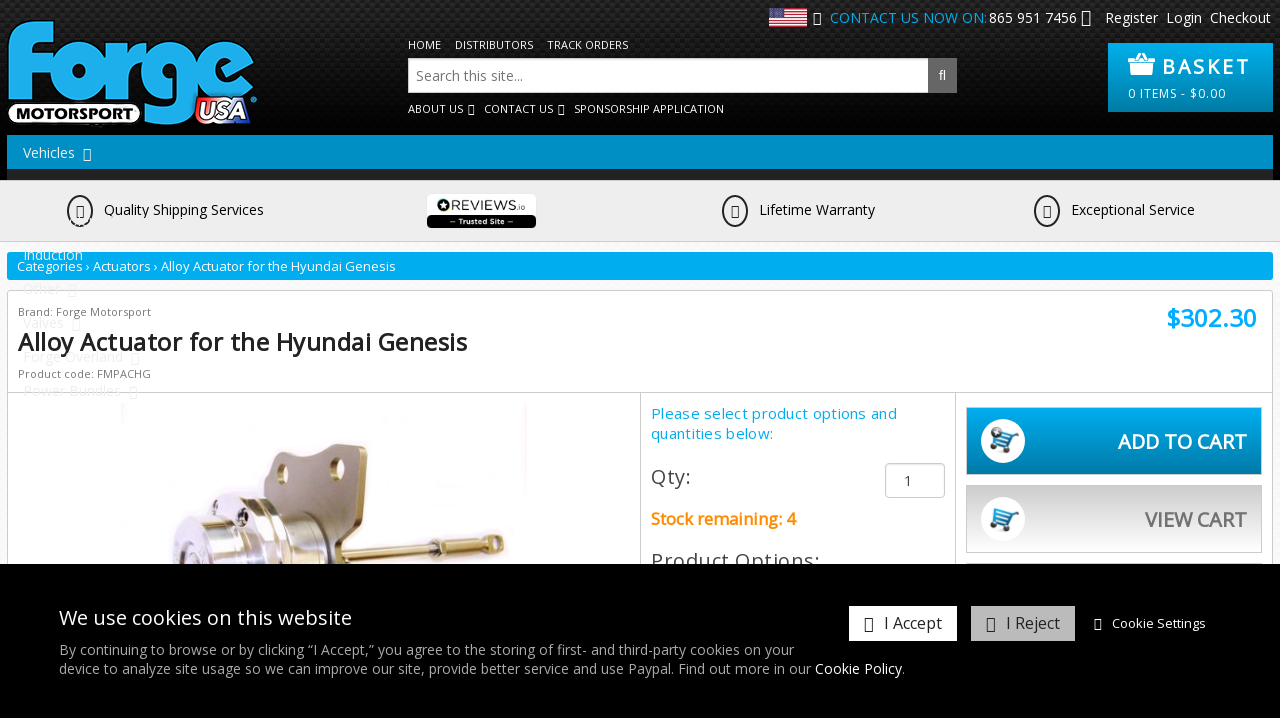

--- FILE ---
content_type: text/html; charset=UTF-8
request_url: https://www.forgemotorsport.com/Alloy_Actuator_for_the_Hyundai_Genesis--product--1171.html
body_size: 42707
content:
<!DOCTYPE html>
<!--[if lt IE 7]>      <html lang="en" class="no-js lt-ie10 lt-ie9 lt-ie8 lt-ie7"> <![endif]-->
<!--[if IE 7]>         <html lang="en" class="no-js lt-ie10 lt-ie9 lt-ie8"> <![endif]-->
<!--[if IE 8]>         <html lang="en" class="no-js lt-ie10 lt-ie9"> <![endif]-->
<!--[if IE 9]>         <html lang="en" class="no-js lt-ie10"> <![endif]-->
<!--[if gt IE 9]><!--> <html lang="en" class="no-js"> <!--<![endif]-->
<head>
    <meta charset="utf-8">

    <meta name="viewport" content="width=device-width, initial-scale=1.0">

    
    <title>Alloy Actuator for the Hyundai Genesis</title>
    <meta property="og:title" content="Alloy Actuator for the Hyundai Genesis" />
    <meta property="og:site_name" content="Forge Motorsport" />
    <meta property="og:type" content="website" />

    <meta name="keywords" content="Alloy Actuator for the Hyundai Genesis - Forge Motor Sports, Forge, Motorsport, Car Parts, Custom Tuning, Sports Car Parts,">
    <meta name="description" content="Designed by Forge to replace the original component this uprated piston design actuator is serviceable and guaranteed for life. It is...">
    <meta name="generator" content="REC">

        <link rel="canonical" href="https://www.forgemotorsport.com/Alloy_Actuator_for_the_Hyundai_Genesis--product--1171.html">
    <meta property="og:url" content="https://www.forgemotorsport.com/Alloy_Actuator_for_the_Hyundai_Genesis--product--1171.html" />
    
    
    <!-- Favicon -->
    <link rel="shortcut icon" href="/favicon.ico" type="image/x-icon">

    <link rel="preconnect" href="https://fonts.googleapis.com">
    <link rel="preconnect" href="https://fonts.gstatic.com" crossorigin>
    <link rel="preconnect" href="https://www.googletagmanager.com">
    <link rel="preconnect" href="https://cdnjs.cloudflare.com">

    
                
    
    
    <!-- Force IE to latest version --><meta http-equiv="X-UA-Compatible" content="IE=edge">
    
    <!-- Link To RSS Feed -->
    <link rel="alternate" type="application/rss+xml" href="/feed.rss" title="RSS Feed Subscribe">


    
    
    
        <!-- Google verification code -->
    <meta name="google-site-verification" content="SXYsZI_dSqhF6uYV1voBHfEBdiYf2VfA5jLmPwhhC3A">
    
    
    
        <!-- Facebook Image Links (for addinging our url, facebook needs an image) -->
    <link rel="image_src" href="https://www.forgemotorsport.com/userfiles/images/sys/settings/2ZvQ54QB_400x400.jpg">
    <meta property="og:image" content="https://www.forgemotorsport.com/userfiles/images/sys/products/Alloy_Actuator_for_the_Hyundai_Genesis_59071.jpeg" />
    
    
    
    

        
    <!-- CSS Style For The Page -->
    <link rel="stylesheet" href="/css/master-v2173.css">
    

    
    <meta name="facebook-domain-verification" content="6n8cm7mraeesgk6f0aq7gus1ffzm0j" />

    <!-- OwlCarousel2 css -> https://cdnjs.com/libraries/OwlCarousel2 -->
    <link rel="stylesheet" href="https://cdnjs.cloudflare.com/ajax/libs/OwlCarousel2/2.3.4/assets/owl.carousel.min.css" integrity="sha256-UhQQ4fxEeABh4JrcmAJ1+16id/1dnlOEVCFOxDef9Lw=" crossorigin="anonymous" />
    <link rel="stylesheet" href="https://cdnjs.cloudflare.com/ajax/libs/OwlCarousel2/2.3.4/assets/owl.theme.default.min.css" integrity="sha256-kksNxjDRxd/5+jGurZUJd1sdR2v+ClrCl3svESBaJqw=" crossorigin="anonymous" />
    
    <link href="https://fonts.googleapis.com/css?family=Open+Sans&display=swap" rel="stylesheet">
    <style>
    html, button, input, select, textarea,
    .pure-g [class *= "pure-u"] {
        font-family: 'Open Sans', sans-serif;
    }
    </style>

                

<!-- Load in JavaScript from CDNs -->


    <!-- Modernizr -->
    <!-- Customise using the following link to maintain existing needed features: https://modernizr.com/download/?-canvas-cssanimations-csscalc-csscolumns-cssgrid_cssgridlegacy-flexbox-flexboxlegacy-flexboxtweener-input-inputtypes-webp-mq-setclasses-shiv
    & remember to change usePrefixes:!0 to usePrefixes:0  (as we don't want old buggy prefixed versions causing issues, looking at you Safari 7/8 with flex-wrap lol)
    -->
        <script src="/js/modernizr.min.js?v=4"></script>

    <!-- Prototype / Scriptaculous -->
    <script src="/js/prototype/prototype.min.js"></script>

    <!-- jQuery -->
    <script src="//ajax.googleapis.com/ajax/libs/jquery/1.11.3/jquery.min.js"></script>
    <script>window.jQuery || document.write('<script src="/views/responsive-base/bower_components/jquery/dist/jquery.min.js">\x3C/script>');</script>
    <script src="//cdnjs.cloudflare.com/ajax/libs/jquery-migrate/1.2.1/jquery-migrate.min.js"></script>
    <script>window.jQuery.migrateWarnings || document.write('<script src="/views/responsive-base/bower_components/jquery-migrate/jquery-migrate.min.js">\x3C/script>');</script>
    <script src="//ajax.googleapis.com/ajax/libs/jqueryui/1.11.4/jquery-ui.min.js"></script>
    <script>window.jQuery.ui || document.write('<script src="/views/responsive-base/bower_components/jquery-ui/jquery-ui.min.js">\x3C/script>');</script>
<!-- Meta Pixel Code -->
<script>
!function(f,b,e,v,n,t,s)
{if(f.fbq)return;n=f.fbq=function(){n.callMethod?
n.callMethod.apply(n,arguments):n.queue.push(arguments)};
if(!f._fbq)f._fbq=n;n.push=n;n.loaded=!0;n.version='2.0';
n.queue=[];t=b.createElement(e);t.async=!0;
t.src=v;s=b.getElementsByTagName(e)[0];
s.parentNode.insertBefore(t,s)}(window, document,'script',
'https://connect.facebook.net/en_US/fbevents.js');
fbq('init', '290094180050223');
fbq('track', 'PageView');
</script>
<noscript><img height="1" width="1" style="display:none"
src="https://www.facebook.com/tr?id=290094180050223&ev=PageView&noscript=1"
/></noscript>
<!-- End Meta Pixel Code -->

    <script>
      // Create a different alias for jQuery, leaving $ for Prototype/Scriptaculus
      var $j = jQuery.noConflict();
    </script>

    <!-- IE6 Detection For JS -->
    <!--[if lte IE 6]><script>var isRunningIE6OrBelow = true;</script><![endif]-->

    <!-- Canvas Text - For banners and etc -->
    <!--[if IE]><script src="/js/canvastext/excanvas.js"></script><![endif]-->

    <!-- MASTER JAVASCRIPT ROUND UP -->
    <script>
    var jsMaster = {};
    jsMaster.currency = 'USD';
    jsMaster.contentSliderSpeed = '4000';
    jsMaster.useMenuAnimations = 0;
    jsMaster.useMultiPrices = 1;
    jsMaster.userLoggedIn = 0;
    jsMaster.userSmartType = null;
    jsMaster.userGroups = [0];
    jsMaster.simpleEnquirePopup = 0;
    jsMaster.simpleEnquirePopupText = 'Thanks for your enquiry';
    jsMaster.force_selection_of_product_options = 1;
    jsMaster.siteVatDisplayDefault = 0;
            jsMaster.visitorCountry = 'US';
            jsMaster.exitPopup = {
        enabled: 0,
        previewMode: 0    };
    
    /*js error catching*/
    window.registerErrorCatcher = function (callback) {
        var proxy = function (e) {
            if (! e || ! e.message) return true;
            return callback(e);
        };
        if (window.addEventListener) {
            window.addEventListener('error', proxy, false);
        } else if (window.attachEvent) {
            window.attachEvent('onerror', proxy);
        } else {
            window.onerror = proxy;
        }
    }
    window.jsErrorsCaught = [];
    window.registerErrorCatcher(function (e) { window.jsErrorsCaught.push(e); });

    </script>

    <!-- Google Analytics -->
    <script async src="https://www.googletagmanager.com/gtag/js?id=G-PZJLP9GPL4"></script>
    <script>

    window.dataLayer = window.dataLayer || [];
    function gtag(){dataLayer.push(arguments);}

    gtag('consent', 'default', {"ad_storage":"denied","analytics_storage":"denied","ad_user_data":"denied","ad_personalization":"denied"});
    jQuery(function () {
        REC.Events.subscribe('cookie-policy.save', function () {
            gtag('consent', 'update', {
                'ad_storage': CookiePolicy.check('statistics') ? 'granted' : 'denied',
                'analytics_storage': CookiePolicy.check('statistics') ? 'granted' : 'denied',
                'ad_user_data': CookiePolicy.check('targeting') ? 'granted' : 'denied',
                'ad_personalization': CookiePolicy.check('targeting') ? 'granted' : 'denied',
            });
        });
    });

    gtag('js', new Date());

    var googleAnalyticsConfig = {"allow_display_features":true,"anonymize_ip":true,"link_attribution":true,"user_properties":{"user_type":"1","user_group_1":"-1"},"allow_enhanced_conversions":true};
    gtag('config', 'G-PZJLP9GPL4', googleAnalyticsConfig);
    gtag('config', 'AW-11137693735', googleAnalyticsConfig);

    window.gaEventTrackingConfig = {"errors":true,"ecommerce":true};

    </script>
    
    <script src="/js/master-v1846.js"></script>

    <script src="/js/ga-events-v1846.js"></script>
    <script>
    var _POST = false; 
    </script>

    
    <!--[if lt IE 9]>
    <script src="/views/responsive-base/bower_components/css3-mediaqueries-js/css3-mediaqueries.js"></script>
    <![endif]-->
    
  <!-- PayPal BEGIN
  <script>
      ;(function(a,t,o,m,s){a[m]=a[m]||[];a[m].push({t:new Date().getTime(),event:'snippetRun'});var f=t.getElementsByTagName(o)[0],e=t.createElement(o),d=m!=='paypalDDL'?'&m='+m:'';e.async=!0;e.src='https://www.paypal.com/tagmanager/pptm.js?id='+s+d;f.parentNode.insertBefore(e,f);})(window,document,'script','paypalDDL','654bb514-922a-41c1-90c8-3c479be713fb');
    </script>
  PayPal END -->
  
  <!-- OwlCarousel2 js -->
    <script src="https://cdnjs.cloudflare.com/ajax/libs/OwlCarousel2/2.3.4/owl.carousel.min.js" integrity="sha256-pTxD+DSzIwmwhOqTFN+DB+nHjO4iAsbgfyFq5K5bcE0=" crossorigin="anonymous"></script>

    <meta name="csrf-token" content="851e2fadf4af85c953685618b2215aa8cd0765774e32d5a6c64935ebf3b45e71">
</head>
<body id="body_shoplayout" class="rec-body-shop-product-1171 rec-body-shop-manufacturer-1 rec-body-shop-category-6 rec-body-shop-product rec-body-shoplayout">

    
    <!--[if lte IE 8]>
        <div class="top-warning-message">
            <strong>Thinking of upgrading your browser? <a href="http://beautyoftheweb.co.uk/">Click here!</a></strong>
        </div>
    <![endif]-->

    <noscript>
        <div class="top-warning-message">
            For full functionality of this page it is necessary to enable JavaScript.
            Here are the <a href="http://www.enable-javascript.com" target="_blank"> instructions how to enable JavaScript in your web browser</a>
        </div>
    </noscript>


            

    
            
<!-- Header content -->
<header id="header" class="layout-container" role="banner">
    <div class="layout-container-inner clearfix">
        <div class="top-bar-content">
                                    <div class="country-select-dropdown">
                <a href="#" class="country-select-dropdown__top-link">
                    <img src="/userfiles/images/website_imgs/us_flag.png">
                </a>
                <div class="country-select-dropdown__list-container">
                    <ul>
                                                                            <li>
                                <a href="https://www.forgemotorsport.co.uk?overrideCookie=true">
                                    <img src="/userfiles/images/website_imgs/uk_flag.png">Visit our UK Site
                                </a>
                            </li>
                                                    <li>
                                <a href="https://www.forgemotorsport.asia?overrideCookie=true">
                                    <img src="/userfiles/images/website_imgs/forge-asia-logo.png">Visit our Asia Site
                                </a>
                            </li>
                                            </ul>
                </div>
            </div>

                        <span class="phone-explainer">Contact us now on:</span>
            <a href="tel:865 951 7456">865 951 7456</a>
            <a href="mailto:&#115;&#97;&#108;&#101;&#115;&#64;&#102;&#111;&#114;&#103;&#101;&#109;&#111;&#116;&#111;&#114;&#115;&#112;&#111;&#114;&#116;&#46;&#99;&#111;&#109;">
                <i class="fa fa-envelope"></i>
            </a>
            
                        <ul class="top-bar-account-info">
                                    <li><a href="/register.php">Register</a></li>
                    <li><a href="/login.php">Login</a></li>
                                <li><a href="/checkout.php">Checkout</a></li>
            </ul>
        </div>

        <div class="logo-basket-container">
                            <!-- Logo -->
                <div class="header-logo pull-left-md">
                                            <a href="https://www.forgemotorsport.com/">
                             <img src="/userfiles/images/sys/logos/FORGE%20MOTORSPORT%20USA%20LOGO%20Web%202.png" alt="Forge Motorsport">
                        </a>
                                    </div>
            
            <div class="header-search search desktop-only displ-b">
                <ul class="large-desktop-only displ-i pre-search-links">
                    <li><a href="/">Home</a></li>
                    <li><a href="/Distributors.html">Distributors</a></li>
                    
                                                            
                    <li><a href="/Track_Orders.html">Track Orders</a></li>
                </ul>
                <form action="/search" method="get">
                    <input type="search" name="q" id="search-q" class="header-search-desktop" placeholder="Search this site...">
                    <button type="submit" class="fa fa-search"><i class="fa fa-search"></i></button>
                </form>
                <ul class="large-desktop-only displ-i post-search-links">
                    <li>
                        <a href="#">About Us</a>
                        <ul>
                            <li><a href="/Meet_the_Team.html">Meet the Team</a></li>
                            <li><a href="/About_Us.html">History of Forge</a></li>
                            <li><a href="/News.html">Latest News</a></li>
                        </ul>
                    </li>
                    <li>
                        <a href="#">Contact Us</a>
                        <ul>
                            <li><a href="/Contact.html">Contact Us</a></li>
                            <li><a href="/Contact/Find_Us.html">Find Us</a></li>
                            <li><a href="/Contact/Dealer_Sign_Up.html">Become a Dealer</a></li>
                        </ul>
                    </li>
                                        <li><a target="_blank" href="mailto:&#77;&#97;&#116;&#116;&#64;&#102;&#111;&#114;&#103;&#101;&#109;&#111;&#116;&#111;&#114;&#115;&#112;&#111;&#114;&#116;&#46;&#99;&#111;&#109;?subject=I%20am%20interested%20in%20Sponsorship">Sponsorship Application</a></li>
                </ul>
            </div>

            <a id="header_basket" class="open-cart">
                <div class="pure-g">
                    <div class="pure-u-1-4">
                        <img src="/userfiles/images/website_imgs/basketIcon.png" border="0">
                    </div>
                    <div class="pure-u-3-4">
                        <span class="basket-title">Basket</span>
                    </div>
                    <div class="pure-u-1">
                        <span class="basket-breakdown">
                            <span class="cart-qty">0</span> items                             - <span class="cc-currency-symbol">$</span><span class="cart-value">0.00</span>                        </span>
                    </div>
                </div>
            </a>
        </div>
    
        <!-- search -->
        <div class="header-search search hide-on-desktop">
            <form action="/search" method="get">
                <input type="search" name="q" id="search-q" class="header-search-mobile" placeholder="Search this site...">
                <button type="submit" class="fa fa-search"><i class="fa fa-search"></i></button>
            </form>
        </div>
    
                    <div class="pure-g">
                <div class="pure-u-1-2 nav-icon-container nav-icon-container-left">
                    <!-- Main menu / nav -->
                    <a data-toggle=".header-nav" class="nav-icon nav-toggle-icon">
                        <span>Menu</span>
                        <i class="fa fa-bars fa-lg"></i>
                    </a>
                </div>
                <div class="pure-u-1-2 nav-icon-container nav-icon-container-right">
                    <a class="hide-on-large-desktop vehicle-search-button">Search by Vehicle</a>
                </div>
            </div>
            
            <nav class="header-nav nav nav-sub-indicators nav-sub-indicator-arrows" id="navigation" role="navigation">
                <ul class="nav-primary">
                    
<li class="hide-on-large-desktop"><a href="/">Home</a></li>
<li class="hide-on-large-desktop"><a href="/Distributors.html">Distributors</a></li>
<li class="hide-on-large-desktop"><a href="/Clearance.html">Clearance</a></li>
<li class="hide-on-large-desktop">
    <a href="#">About Us</a>
    <ul>
        <li><a href="/Meet_the_Team.html">Meet the Team</a></li>
        <li><a href="/About_Us.html">History of Forge</a></li>
        <li><a href="/News.html">Latest News</a></li>
    </ul>
</li>
<li class="hide-on-large-desktop">
    <a href="#">Contact Us</a>
    <ul>
        <li><a href="/Contact.html">Contact Us</a></li>
        <li><a href="/Contact/Find_Us.html">Find Us</a></li>
        <li><a href="/Dealer_Registration_Form.html">Become a Dealer</a></li>
                <li><a target="_blank" href="mailto:&#77;&#97;&#116;&#116;&#64;&#102;&#111;&#114;&#103;&#101;&#109;&#111;&#116;&#111;&#114;&#115;&#112;&#111;&#114;&#116;&#46;&#99;&#111;&#109;?subject=I%20am%20interested%20in%20Sponsorship">Sponsorship Application</a></li>
    </ul>
</li>

<li class="mega-menu-dropdown vehicles">
	<a accesskey="1" href="#" title="Vehicles">Vehicles</a>
	<ul>
	    
                        <li>
                    <a href="#">Acura</a>
            <ul>
                                        <li>
                    <a href="/product-filter/acura,rdx+2007+onwards">RDX 2007 Onwards</a>
            </li>

                            </ul>
            </li>

                        <li>
                    <a href="#">Alfa Romeo</a>
            <ul>
                                        <li>
                    <a href="#">155</a>
            <ul>
                                        <li>
                    <a href="/product-filter/alfa-romeo,155+%3E+q4">Q4</a>
            </li>

                            </ul>
            </li>

                                        <li>
                    <a href="#">159</a>
            <ul>
                                        <li>
                    <a href="/product-filter/alfa-romeo,159+%3E+1750+tbi">1750 TBI</a>
            </li>

                            </ul>
            </li>

                                        <li>
                    <a href="/product-filter/alfa-romeo,159+%281750+tbi%29">159 (1750 TBI)</a>
            </li>

                                        <li>
                    <a href="/product-filter/alfa-romeo,4c">4C</a>
            </li>

                                        <li>
                    <a href="#">Brera</a>
            <ul>
                                        <li>
                    <a href="/product-filter/alfa-romeo,brera+%3E+1750+tbi">1750 TBI</a>
            </li>

                            </ul>
            </li>

                                        <li>
                    <a href="/product-filter/alfa-romeo,brera+%281750+tbi%29">Brera (1750 TBI)</a>
            </li>

                                        <li>
                    <a href="#">Giulia</a>
            <ul>
                                        <li>
                    <a href="/product-filter/alfa-romeo,giulia+%3E+2.0+tb">2.0 TB</a>
            </li>

                                        <li>
                    <a href="/product-filter/alfa-romeo,giulia%3E+quadrifoglio">Quadrifoglio</a>
            </li>

                            </ul>
            </li>

                                        <li>
                    <a href="#">Giulietta</a>
            <ul>
                                        <li>
                    <a href="/product-filter/alfa-romeo,giulietta+%3E+1.4+multiair+170+ps">1.4 MultiAir 170 PS</a>
            </li>

                                        <li>
                    <a href="/product-filter/alfa-romeo,giulietta+%3E+qv">QV</a>
            </li>

                            </ul>
            </li>

                                        <li>
                    <a href="#">MiTo</a>
            <ul>
                                        <li>
                    <a href="/product-filter/alfa-romeo,mito+%3E+1.4+tjet">1.4 Tjet</a>
            </li>

                                        <li>
                    <a href="/product-filter/alfa-romeo,mito+%3E+170hp+multiair+quadrifoglio+verde">170hp MultiAir Quadrifoglio Verde</a>
            </li>

                                        <li>
                    <a href="/product-filter/alfa-romeo,mito+%3E+170hp+multiair+quadrifoglio+verde+%28cloverleaf%29">170hp MultiAir Quadrifoglio Verde (Cloverleaf)</a>
            </li>

                            </ul>
            </li>

                                        <li>
                    <a href="#">Stelvio</a>
            <ul>
                                        <li>
                    <a href="/product-filter/alfa-romeo,stelvio+%3E+2.0tb">2.0TB</a>
            </li>

                            </ul>
            </li>

                            </ul>
            </li>

                        <li>
                    <a href="#">Audi</a>
            <ul>
                                        <li>
                    <a href="#">A1</a>
            <ul>
                                        <li>
                    <a href="#">A1 (8X) 2010-2018</a>
            <ul>
                                        <li>
                    <a href="/product-filter/audi,a1+%3E+a1+%288x%29+2010-2018+%3E+1.0+tsi+2015-2021%C2%A0">1.0 TSI 2015-2021</a>
            </li>

                                        <li>
                    <a href="/product-filter/audi,a1+%3E+a1+%288x%29+2010-2018+%3E+1.2+tsi+2010-2014">1.2 TSI 2010-2014</a>
            </li>

                                        <li>
                    <a href="/product-filter/audi,a1+%3E+a1+%288x%29+2010-2018+%3E+1.2+tsi%C2%A02015+onwards">1.2 TSI 2015 Onwards</a>
            </li>

                                        <li>
                    <a href="/product-filter/audi,a1+%3E+a1+%288x%29+2010-2018+%3E+1.4+tsi%C2%A02015+onwards">1.4 TSI 2015 Onwards</a>
            </li>

                                        <li>
                    <a href="/product-filter/audi,a1+%3E+a1+%288x%29+2010-2018+%3E+1.4+turbo">1.4 Turbo</a>
            </li>

                                        <li>
                    <a href="/product-filter/audi,a1+%3E+a1+%288x%29+2010-2018+%3E+1.4+twincharged">1.4 Twincharged</a>
            </li>

                                        <li>
                    <a href="/product-filter/audi,a1+%3E+a1+%288x%29+2010-2018+%3E+1.6+tdi+2011+onwards">1.6 TDI 2011 Onwards</a>
            </li>

                                        <li>
                    <a href="/product-filter/audi,a1+%3E+a1+%288x%29+2010-2018+%3E+2.0+tdi+2011+onwards">2.0 TDI 2011 Onwards</a>
            </li>

                            </ul>
            </li>

                                        <li>
                    <a href="#">A1 (GB) 2018-</a>
            <ul>
                                        <li>
                    <a href="/product-filter/audi,a1+%3E+a1+%28gb%29+2018-+%3E+1.0+tsi">1.0 TSI</a>
            </li>

                                        <li>
                    <a href="/product-filter/audi,a1+%3E+a1+%28gb%29+2018-+%3E+35+tfsi+%281.5+tsi%29">35 TFSI (1.5 TSI)</a>
            </li>

                            </ul>
            </li>

                                        <li>
                    <a href="/product-filter/audi,a1+%3E+a1+25%252F30+1.0+tsi%252Ftfsi+2022-+%28gb%29">A1 25/30 1.0 TSI/TFSI 2022- (GB)</a>
            </li>

                                        <li>
                    <a href="/product-filter/audi,a1+%3E+competition+207ps+40tfsi+%28gb%29">Competition 207ps 40TFSI (GB)</a>
            </li>

                            </ul>
            </li>

                                        <li>
                    <a href="#">A3</a>
            <ul>
                                        <li>
                    <a href="#">(8L) 1996-2004</a>
            <ul>
                                        <li>
                    <a href="/product-filter/audi,a3+%3E+%288l%29+1996-2004+%3E+1.8t">1.8T</a>
            </li>

                                        <li>
                    <a href="/product-filter/audi,a3+%3E+%288l%29+1996-2004+%3E+1.9+tdi">1.9 TDI</a>
            </li>

                            </ul>
            </li>

                                        <li>
                    <a href="#">(8P) 2004-2013</a>
            <ul>
                                        <li>
                    <a href="/product-filter/audi,a3+%3E+%288p%29+2004-2013+%3E+1.2+tsi">1.2 TSI</a>
            </li>

                                        <li>
                    <a href="/product-filter/audi,a3+%3E+%288p%29+2004-2013+%3E+1.4+turbo">1.4 Turbo</a>
            </li>

                                        <li>
                    <a href="/product-filter/audi,a3+%3E+%288p%29+2004-2013+%3E+1.4+twincharged">1.4 Twincharged</a>
            </li>

                                        <li>
                    <a href="/product-filter/audi,a3+%3E+%288p%29+2004-2013+%3E+1.6+tdi+2009-2013">1.6 TDI 2009-2013</a>
            </li>

                                        <li>
                    <a href="/product-filter/audi,a3+%3E+%288p%29+2004-2013+%3E+1.8+tfsi">1.8 TFSi</a>
            </li>

                                        <li>
                    <a href="/product-filter/audi,a3+%3E+%288p%29+2004-2013+%3E+2.0+tdi+%282004-2009%29">2.0 TDI (2004-2009)</a>
            </li>

                                        <li>
                    <a href="/product-filter/audi,a3+%3E+%288p%29+2004-2013+%3E+2.0+tdi+2009-2013">2.0 TDI 2009-2013</a>
            </li>

                                        <li>
                    <a href="/product-filter/audi,a3+%3E+%288p%29+2004-2013+%3E+2.0+tfsi">2.0 TFSI</a>
            </li>

                                        <li>
                    <a href="/product-filter/audi,a3+%3E+%288p%29+2004-2013+%3E+3.2">3.2</a>
            </li>

                            </ul>
            </li>

                                        <li>
                    <a href="#">(8V) 2013-2020</a>
            <ul>
                                        <li>
                    <a href="/product-filter/audi,a3+%3E+%288v%29+2013-2020+%3E+1.0tsi">1.0TSI</a>
            </li>

                                        <li>
                    <a href="/product-filter/audi,a3+%3E+%288v%29+2013-2020+%3E+1.2+tsi">1.2 TSI</a>
            </li>

                                        <li>
                    <a href="/product-filter/audi,a3+%3E+%288v%29+2013-2020+%3E+1.4+tsi%252Ftfsi">1.4 TSI/TFSI</a>
            </li>

                                        <li>
                    <a href="/product-filter/audi,a3+%3E+%288v%29+2013-2020+%3E+1.5+tsi">1.5 TSI</a>
            </li>

                                        <li>
                    <a href="/product-filter/audi,a3+%3E+%288v%29+2013-2020+%3E+1.8%252F2.0+tsi+2015+onwards">1.8/2.0 TSI 2015 Onwards</a>
            </li>

                            </ul>
            </li>

                                        <li>
                    <a href="/product-filter/audi,a3+%3E+1.0+tsi+%282022-%29">1.0 TSI (2022-)</a>
            </li>

                                        <li>
                    <a href="/product-filter/audi,a3+%3E+1.0+tsi+2016-2021">1.0 TSI 2016-2021</a>
            </li>

                                        <li>
                    <a href="/product-filter/audi,a3+%3E+1.0+tsi+2022%252B">1.0 TSI 2022+</a>
            </li>

                                        <li>
                    <a href="/product-filter/audi,a3+%3E+1.0tsi">1.0TSI</a>
            </li>

                                        <li>
                    <a href="/product-filter/audi,a3+%3E+1.2+tsi%C2%A02015+onwards">1.2 TSI 2015 Onwards</a>
            </li>

                                        <li>
                    <a href="/product-filter/audi,a3+%3E+1.2+tsi%C2%A0upto+2014">1.2 TSI upto 2014</a>
            </li>

                                        <li>
                    <a href="/product-filter/audi,a3+%3E+1.4+tsi%252Ftfsi+2015+onwards+%288v%29">1.4 TSI/TFSI 2015 Onwards (8V)</a>
            </li>

                                        <li>
                    <a href="/product-filter/audi,a3+%3E+1.4+turbo">1.4 Turbo</a>
            </li>

                                        <li>
                    <a href="/product-filter/audi,a3+%3E+1.4+twincharged">1.4 Twincharged</a>
            </li>

                                        <li>
                    <a href="/product-filter/audi,a3+%3E+1.6+tdi+2009-2013">1.6 TDI 2009-2013</a>
            </li>

                                        <li>
                    <a href="/product-filter/audi,a3+%3E+1.8+tfsi">1.8 TFSi</a>
            </li>

                                        <li>
                    <a href="/product-filter/audi,a3+%3E+1.8%252F2.0+tsi%C2%A02015+onwards">1.8/2.0 TSI 2015 Onwards</a>
            </li>

                                        <li>
                    <a href="/product-filter/audi,a3+%3E+1.8t">1.8T</a>
            </li>

                                        <li>
                    <a href="/product-filter/audi,a3+%3E+2.0+fsit">2.0 FSiT</a>
            </li>

                                        <li>
                    <a href="/product-filter/audi,a3+%3E+2.0+tdi+2009-2013">2.0 TDI 2009-2013</a>
            </li>

                                        <li>
                    <a href="/product-filter/audi,a3+%3E+2.0+tsi+%288y%29">2.0 TSI (8Y)</a>
            </li>

                                        <li>
                    <a href="/product-filter/audi,a3+%3E+3.2">3.2</a>
            </li>

                                        <li>
                    <a href="/product-filter/audi,a3+%3E+35+tfsi+%281.5+tsi%29">35 TFSI (1.5 TSI)</a>
            </li>

                                        <li>
                    <a href="/product-filter/audi,a3+%3E+8v+1.4+tsi%252Ftfsi">8V 1.4 TSI/TFSI</a>
            </li>

                                        <li>
                    <a href="#">8Y (2020-)</a>
            <ul>
                                        <li>
                    <a href="/product-filter/audi,a3+%3E+8y+%282020-%29+%3E+1.0+tsi+%2830+tfsi%29">1.0 TSI (30 TFSI)</a>
            </li>

                                        <li>
                    <a href="/product-filter/audi,a3+%3E+8y+%282020-%29+%3E+1.5+tsi+%2835+tfsi%29">1.5 TSI (35 TFSI)</a>
            </li>

                                        <li>
                    <a href="/product-filter/audi,a3+%3E+8y+%282020-%29+%3E+2.0+tsi+%28245bhp%29">2.0 TSI (245BHP)</a>
            </li>

                            </ul>
            </li>

                                        <li>
                    <a href="/product-filter/audi,a3+%3E+diesel">Diesel</a>
            </li>

                            </ul>
            </li>

                                        <li>
                    <a href="#">A4</a>
            <ul>
                                        <li>
                    <a href="#">(B5) 1994-2001</a>
            <ul>
                                        <li>
                    <a href="/product-filter/audi,a4+%3E+%28b5%29+1994-2001+%3E+1.8t+%28turbo%29">1.8T (Turbo)</a>
            </li>

                                        <li>
                    <a href="/product-filter/audi,a4+%3E+%28b5%29+1994-2001+%3E+1.9+tdi">1.9 TDI</a>
            </li>

                            </ul>
            </li>

                                        <li>
                    <a href="#">(B6) 2000-2006</a>
            <ul>
                                        <li>
                    <a href="/product-filter/audi,a4+%3E+%28b6%29+2000-2006+%3E+1.8t">1.8T</a>
            </li>

                                        <li>
                    <a href="/product-filter/audi,a4+%3E+%28b6%29+2000-2006+%3E+1.9+tdi">1.9 TDI</a>
            </li>

                            </ul>
            </li>

                                        <li>
                    <a href="#">(B7) 2004-2008</a>
            <ul>
                                        <li>
                    <a href="/product-filter/audi,a4+%3E+%28b7%29+2004-2008+%3E+1.8%252F2.0+tfsi">1.8/2.0 TFSI</a>
            </li>

                                        <li>
                    <a href="/product-filter/audi,a4+%3E+%28b7%29+2004-2008+%3E+2.0+tfsi">2.0 TFSI</a>
            </li>

                            </ul>
            </li>

                                        <li>
                    <a href="#">(B8/B8.5) 2008-2016</a>
            <ul>
                                        <li>
                    <a href="/product-filter/audi,a4+%3E+%28b8%252Fb8.5%29+2008-2016+%3E+1.8%252F2.0+tfsi">1.8/2.0 TFSI</a>
            </li>

                                        <li>
                    <a href="/product-filter/audi,a4+%3E+%28b8%252Fb8.5%29+2008-2016+%3E+allroad+b8">Allroad B8</a>
            </li>

                            </ul>
            </li>

                                        <li>
                    <a href="#">(B9) 2016-2021</a>
            <ul>
                                        <li>
                    <a href="/product-filter/audi,a4+%3E+%28b9%29+2016-2021+%3E+2.0+tfsi">2.0 TFSI</a>
            </li>

                            </ul>
            </li>

                                        <li>
                    <a href="#">(B9.5) 2021-2025</a>
            <ul>
                                        <li>
                    <a href="/product-filter/audi,a4+%3E+%28b9.5%29+2021-2025+%3E+2.0+tsi">2.0 TSI</a>
            </li>

                            </ul>
            </li>

                                        <li>
                    <a href="/product-filter/audi,a4+%3E+1.8%252F2.0+tfsi+%28b7%29">1.8/2.0 TFSI (B7)</a>
            </li>

                                        <li>
                    <a href="/product-filter/audi,a4+%3E+1.8%252F2.0+tfsi+%28b8%29">1.8/2.0 TFSI (B8)</a>
            </li>

                                        <li>
                    <a href="/product-filter/audi,a4+%3E+1.8%252F2.0+tfsi+%28b8.5%29">1.8/2.0 TFSI (B8.5)</a>
            </li>

                                        <li>
                    <a href="/product-filter/audi,a4+%3E+1.8%252F2.0+tfsi+%28b8%252Fb8.5%29">1.8/2.0 TFSI (B8/B8.5)</a>
            </li>

                                        <li>
                    <a href="/product-filter/audi,a4+%3E+1.8t+%28b5%252Cb6+models%29">1.8T (B5,B6 Models)</a>
            </li>

                                        <li>
                    <a href="/product-filter/audi,a4+%3E+2.0+tdi+%28b7%29">2.0 TDI (B7)</a>
            </li>

                                        <li>
                    <a href="/product-filter/audi,a4+%3E+2.0+tfsi+%28b7%29">2.0 TFSI (B7)</a>
            </li>

                                        <li>
                    <a href="/product-filter/audi,a4+%3E+2.0+tfsi+%28b9%29">2.0 TFSI (B9)</a>
            </li>

                                        <li>
                    <a href="/product-filter/audi,a4+%3E+2.0+tsi+2021">2.0 TSI 2021</a>
            </li>

                                        <li>
                    <a href="/product-filter/audi,a4+%3E+allroad+b8+2009+on">Allroad B8 2009 On</a>
            </li>

                                        <li>
                    <a href="/product-filter/audi,a4+%3E+diesel">Diesel</a>
            </li>

                                        <li>
                    <a href="/product-filter/audi,a4+%3E+quattro+b9+2016+onwards">Quattro B9 2016 Onwards</a>
            </li>

                            </ul>
            </li>

                                        <li>
                    <a href="#">A5</a>
            <ul>
                                        <li>
                    <a href="/product-filter/audi,a5+%3E+2.0+tdi+2012+onwards">2.0 TDI 2012 Onwards</a>
            </li>

                                        <li>
                    <a href="/product-filter/audi,a5+%3E+2.0+tfsi">2.0 TFSI</a>
            </li>

                                        <li>
                    <a href="/product-filter/audi,a5+%3E+2.0+tsi+2021">2.0 TSI 2021</a>
            </li>

                                        <li>
                    <a href="/product-filter/audi,a5+%3E+2.0+tsi%C2%A02012+onwards">2.0 TSI 2012 Onwards</a>
            </li>

                                        <li>
                    <a href="/product-filter/audi,a5+%3E+sportback+2017+onwards">Sportback 2017 Onwards</a>
            </li>

                            </ul>
            </li>

                                        <li>
                    <a href="#">A6</a>
            <ul>
                                        <li>
                    <a href="/product-filter/audi,a6+%3E+1.8t+%28b5%252Cb6+models%29">1.8T (B5,B6 Models)</a>
            </li>

                                        <li>
                    <a href="/product-filter/audi,a6+%3E+2.0+tdi+2011+onwards">2.0 TDI 2011 Onwards</a>
            </li>

                                        <li>
                    <a href="/product-filter/audi,a6+%3E+2.0t">2.0T</a>
            </li>

                                        <li>
                    <a href="/product-filter/audi,a6+%3E+3.0+tdi+%282004-2011%29">3.0 TDI (2004-2011)</a>
            </li>

                                        <li>
                    <a href="/product-filter/audi,a6+%3E+3.0t">3.0T</a>
            </li>

                                        <li>
                    <a href="/product-filter/audi,a6+%3E+allroad+2.7bi-turbo">Allroad 2.7Bi-Turbo</a>
            </li>

                            </ul>
            </li>

                                        <li>
                    <a href="#">A7</a>
            <ul>
                                        <li>
                    <a href="/product-filter/audi,a7+%3E+3.0t">3.0T</a>
            </li>

                            </ul>
            </li>

                                        <li>
                    <a href="#">A8</a>
            <ul>
                                        <li>
                    <a href="/product-filter/audi,a8+%3E+4h+2010+on">4H 2010 On</a>
            </li>

                            </ul>
            </li>

                                        <li>
                    <a href="/product-filter/audi,brake+lines">Brake Lines</a>
            </li>

                                        <li>
                    <a href="/product-filter/audi,coupe+80-84">Coupe 80-84</a>
            </li>

                                        <li>
                    <a href="#">Q2</a>
            <ul>
                                        <li>
                    <a href="/product-filter/audi,q2+%3E+1.0+tsi+%282022-%29">1.0 TSI (2022-)</a>
            </li>

                                        <li>
                    <a href="/product-filter/audi,q2+%3E+1.4+150bhp">1.4 150BHP</a>
            </li>

                                        <li>
                    <a href="/product-filter/audi,q2+%3E+2.0+2017-2021">2.0 2017-2021</a>
            </li>

                                        <li>
                    <a href="/product-filter/audi,q2+%3E+35+tfsi+%281.5+tsi%29">35 TFSI (1.5 TSI)</a>
            </li>

                            </ul>
            </li>

                                        <li>
                    <a href="#">Q3</a>
            <ul>
                                        <li>
                    <a href="/product-filter/audi,q3+%3E+1.4+tfsi+148bhp+%282015%29">1.4 TFSI 148bhp (2015)</a>
            </li>

                                        <li>
                    <a href="/product-filter/audi,q3+%3E+2.0+tdi+2012+onwards">2.0 TDI 2012 Onwards</a>
            </li>

                                        <li>
                    <a href="/product-filter/audi,q3+%3E+2.0+tsi+%282011-2014%29">2.0 TSI (2011-2014)</a>
            </li>

                                        <li>
                    <a href="/product-filter/audi,q3+%3E+2.0+tsi+%282015-2018%29">2.0 TSI (2015-2018)</a>
            </li>

                                        <li>
                    <a href="/product-filter/audi,q3+%3E+35+tfsi+%281.5+tsi%29">35 TFSI (1.5 TSI)</a>
            </li>

                                        <li>
                    <a href="/product-filter/audi,q3+%3E+45+tfsi+2.0+%282021-%29">45 TFSI 2.0 (2021-)</a>
            </li>

                            </ul>
            </li>

                                        <li>
                    <a href="#">Q5</a>
            <ul>
                                        <li>
                    <a href="/product-filter/audi,q5+%3E+2.0+tdi+2009+onwards">2.0 TDI 2009 Onwards</a>
            </li>

                                        <li>
                    <a href="/product-filter/audi,q5+%3E+2.0+tsi%C2%A02013+onwards">2.0 TSI 2013 Onwards</a>
            </li>

                                        <li>
                    <a href="/product-filter/audi,q5+%3E+2017+onwards">2017 Onwards</a>
            </li>

                                        <li>
                    <a href="/product-filter/audi,q5+%3E+3.0t">3.0T</a>
            </li>

                            </ul>
            </li>

                                        <li>
                    <a href="#">Q7</a>
            <ul>
                                        <li>
                    <a href="/product-filter/audi,q7+%3E+2015+on">2015 On</a>
            </li>

                            </ul>
            </li>

                                        <li>
                    <a href="/product-filter/audi,r8">R8</a>
            </li>

                                        <li>
                    <a href="/product-filter/audi,rs2">RS2</a>
            </li>

                                        <li>
                    <a href="#">RS3</a>
            <ul>
                                        <li>
                    <a href="/product-filter/audi,rs3+%3E+8.5y+2024+on">8.5Y 2024 On</a>
            </li>

                                        <li>
                    <a href="/product-filter/audi,rs3+%3E+8v+2015-2017">8V 2015-2017</a>
            </li>

                                        <li>
                    <a href="/product-filter/audi,rs3+%3E+8v+facelift+2017-2020">8V Facelift 2017-2020</a>
            </li>

                                        <li>
                    <a href="/product-filter/audi,rs3+%3E+8y+2021-2024">8Y 2021-2024</a>
            </li>

                                        <li>
                    <a href="/product-filter/audi,rs3+%3E+rs3+%288p%29">RS3 (8P)</a>
            </li>

                            </ul>
            </li>

                                        <li>
                    <a href="/product-filter/audi,rs3+8v+2019+%252B">RS3 8V 2019 +</a>
            </li>

                                        <li>
                    <a href="/product-filter/audi,rs3+8v+facelift+2019+%252B">RS3 8V FACELIFT 2019 +</a>
            </li>

                                        <li>
                    <a href="/product-filter/audi,rs3+8y+2021+and+later">RS3 8Y 2021 and Later</a>
            </li>

                                        <li>
                    <a href="#">RS4</a>
            <ul>
                                        <li>
                    <a href="/product-filter/audi,rs4+%3E+%28b5%29+v6">(B5) V6</a>
            </li>

                                        <li>
                    <a href="/product-filter/audi,rs4+%3E+%28b7%29+v8">(B7) V8</a>
            </li>

                                        <li>
                    <a href="/product-filter/audi,rs4+%3E+b8+2012+on">B8 2012 On</a>
            </li>

                                        <li>
                    <a href="/product-filter/audi,rs4+%3E+b9">B9</a>
            </li>

                            </ul>
            </li>

                                        <li>
                    <a href="#">RS5</a>
            <ul>
                                        <li>
                    <a href="/product-filter/audi,rs5+%3E+2010+on">2010 On</a>
            </li>

                                        <li>
                    <a href="/product-filter/audi,rs5+%3E+2017+onwards+%28f5%29">2017 Onwards (F5)</a>
            </li>

                                        <li>
                    <a href="/product-filter/audi,rs5+%3E%C2%A0+2010-2017+%288t%29">2010-2017 (8T)</a>
            </li>

                                        <li>
                    <a href="/product-filter/audi,rs5%3Eb9">B9</a>
            </li>

                            </ul>
            </li>

                                        <li>
                    <a href="#">RS6</a>
            <ul>
                                        <li>
                    <a href="/product-filter/audi,rs6+%3E+c5+%282002-2004%29">C5 (2002-2004)</a>
            </li>

                                        <li>
                    <a href="/product-filter/audi,rs6+%3E+c6+%282008-2010%29">C6 (2008-2010)</a>
            </li>

                                        <li>
                    <a href="/product-filter/audi,rs6+%3E+c7+%282013-2019%29">C7 (2013-2019)</a>
            </li>

                                        <li>
                    <a href="/product-filter/audi,rs6+%3E+c8+%282019-">C8 (2019-</a>
            </li>

                            </ul>
            </li>

                                        <li>
                    <a href="#">RS7</a>
            <ul>
                                        <li>
                    <a href="/product-filter/audi,rs7+%3E+c7+%282013-2019%29">C7 (2013-2019)</a>
            </li>

                                        <li>
                    <a href="/product-filter/audi,rs7+%3E+c8+%282019-">C8 (2019-</a>
            </li>

                            </ul>
            </li>

                                        <li>
                    <a href="#">RSQ3</a>
            <ul>
                                        <li>
                    <a href="/product-filter/audi,rsq3+%3E+2017-+%28f3%29">2017- (F3)</a>
            </li>

                            </ul>
            </li>

                                        <li>
                    <a href="/product-filter/audi,rsq3+2020+and+later">RSQ3 2020 and Later</a>
            </li>

                                        <li>
                    <a href="/product-filter/audi,s1">S1</a>
            </li>

                                        <li>
                    <a href="/product-filter/audi,s2">S2</a>
            </li>

                                        <li>
                    <a href="#">S3</a>
            <ul>
                                        <li>
                    <a href="/product-filter/audi,s3+%3E+1.8t+%288l+chassis%29">1.8T (8L Chassis)</a>
            </li>

                                        <li>
                    <a href="/product-filter/audi,s3+%3E+2.0+fsit+%288p+chassis%29">2.0 FSiT (8P Chassis)</a>
            </li>

                                        <li>
                    <a href="/product-filter/audi,s3+%3E+2.0+tsi%C2%A0%288v+chassis%29">2.0 TSI (8V Chassis)</a>
            </li>

                                        <li>
                    <a href="/product-filter/audi,s3+%3E+2.0tsi+%288y+chassis%29">2.0TSI (8Y Chassis)</a>
            </li>

                                        <li>
                    <a href="/product-filter/audi,s3+%3E+sportback+2.0tsi+%288y+chassis%29">Sportback 2.0TSI (8Y Chassis)</a>
            </li>

                            </ul>
            </li>

                                        <li>
                    <a href="#">S4</a>
            <ul>
                                        <li>
                    <a href="/product-filter/audi,s4+%3E+2.7+v6">2.7 V6</a>
            </li>

                                        <li>
                    <a href="/product-filter/audi,s4+%3E+3.0t">3.0T</a>
            </li>

                                        <li>
                    <a href="/product-filter/audi,s4+%3E+b8%252F8.5+3.0t">B8/8.5 3.0T</a>
            </li>

                                        <li>
                    <a href="/product-filter/audi,s4+%3E+b9">B9</a>
            </li>

                            </ul>
            </li>

                                        <li>
                    <a href="#">S5</a>
            <ul>
                                        <li>
                    <a href="/product-filter/audi,s5+%3E+3.0t">3.0T</a>
            </li>

                                        <li>
                    <a href="/product-filter/audi,s5+%3E+b8%252F8.5+3.0t">B8/8.5 3.0T</a>
            </li>

                                        <li>
                    <a href="/product-filter/audi,s5+%3E+b9">B9</a>
            </li>

                            </ul>
            </li>

                                        <li>
                    <a href="#">S6</a>
            <ul>
                                        <li>
                    <a href="/product-filter/audi,s6+%3E+4g+2011+on">4G 2011 On</a>
            </li>

                            </ul>
            </li>

                                        <li>
                    <a href="#">S7</a>
            <ul>
                                        <li>
                    <a href="/product-filter/audi,s7+%3E+2011+on">2011 On</a>
            </li>

                            </ul>
            </li>

                                        <li>
                    <a href="#">S8</a>
            <ul>
                                        <li>
                    <a href="/product-filter/audi,s8+%3E+4h+2011+on">4H 2011 On</a>
            </li>

                            </ul>
            </li>

                                        <li>
                    <a href="#">SQ2</a>
            <ul>
                                        <li>
                    <a href="/product-filter/audi,sq2+%3E+2.0tsi+%282018-2021%29">2.0TSI (2018-2021)</a>
            </li>

                                        <li>
                    <a href="/product-filter/audi,sq2+%3E+2015+-+2019">2015 - 2019</a>
            </li>

                            </ul>
            </li>

                                        <li>
                    <a href="#">SQ5</a>
            <ul>
                                        <li>
                    <a href="/product-filter/audi,sq5+%3E+2012+on">2012 On</a>
            </li>

                                        <li>
                    <a href="/product-filter/audi,sq5+%3E+2018+onwards">2018 Onwards</a>
            </li>

                            </ul>
            </li>

                                        <li>
                    <a href="#">TT</a>
            <ul>
                                        <li>
                    <a href="/product-filter/audi,tt+%3E+40+tfsi+%288s%29">40 TFSI (8S)</a>
            </li>

                                        <li>
                    <a href="/product-filter/audi,tt+%3E+45+tfsi+%288s%29">45 TFSI (8S)</a>
            </li>

                                        <li>
                    <a href="#">Mk1</a>
            <ul>
                                        <li>
                    <a href="/product-filter/audi,tt+%3E+mk1+%3E+150%252F180bhp">150/180BHP</a>
            </li>

                                        <li>
                    <a href="/product-filter/audi,tt+%3E+mk1+%3E+210%252F225bhp">210/225BHP</a>
            </li>

                            </ul>
            </li>

                                        <li>
                    <a href="#">Mk1 (1998-2006)</a>
            <ul>
                                        <li>
                    <a href="/product-filter/audi,tt+%3E+mk1+%281998-2006%29+%3E+1.8t+150%252F180bhp">1.8T 150/180BHP</a>
            </li>

                                        <li>
                    <a href="/product-filter/audi,tt+%3E+mk1+%281998-2006%29+%3E+1.8t+210%252F225bhp">1.8T 210/225BHP</a>
            </li>

                            </ul>
            </li>

                                        <li>
                    <a href="#">Mk2</a>
            <ul>
                                        <li>
                    <a href="/product-filter/audi,tt+%3E+mk2+%3E+2.0">2.0</a>
            </li>

                                        <li>
                    <a href="/product-filter/audi,tt+%3E+mk2+%3E+diesel">Diesel</a>
            </li>

                            </ul>
            </li>

                                        <li>
                    <a href="#">Mk2 (2006-2014)</a>
            <ul>
                                        <li>
                    <a href="/product-filter/audi,tt+%3E+mk2+%282006-2014%29+%3E+2.0+tdi">2.0 TDI</a>
            </li>

                                        <li>
                    <a href="/product-filter/audi,tt+%3E+mk2+%282006-2014%29+%3E+2.0+tsi+%282006-2010%29">2.0 TSI (2006-2010)</a>
            </li>

                                        <li>
                    <a href="/product-filter/audi,tt+%3E+mk2+%282006-2014%29+%3E+2.0+tsi+%282010-2014%29">2.0 TSI (2010-2014)</a>
            </li>

                                        <li>
                    <a href="/product-filter/audi,tt+%3E+mk2+%282006-2014%29+%3E+ttrs+8j+%282009-2014%29">TTRS 8J (2009-2014)</a>
            </li>

                                        <li>
                    <a href="/product-filter/audi,tt+%3E+mk2+%282006-2014%29+%3E+tts+8j+%282009-2014%29">TTS 8J (2009-2014)</a>
            </li>

                            </ul>
            </li>

                                        <li>
                    <a href="#">Mk3</a>
            <ul>
                                        <li>
                    <a href="/product-filter/audi,tt+%3E+mk3+%3E+2.0+tsi+2015+onwards">2.0 TSI 2015 Onwards</a>
            </li>

                                        <li>
                    <a href="/product-filter/audi,tt+%3E+mk3+%3E+2.0+tsi%C2%A02015+onwards">2.0 TSI 2015 Onwards</a>
            </li>

                                        <li>
                    <a href="/product-filter/audi,tt+%3E+mk3+%3E+40+tfsi+%288s%29">40 TFSI (8S)</a>
            </li>

                                        <li>
                    <a href="/product-filter/audi,tt+%3E+mk3+%3E+ttrs+8s+%282017-%29">TTRS 8S (2017-)</a>
            </li>

                                        <li>
                    <a href="/product-filter/audi,tt+%3E+mk3+%3E+tts+8s+%282014-2021%29">TTS 8S (2014-2021)</a>
            </li>

                                        <li>
                    <a href="/product-filter/audi,tt+%3E+mk3+%3E+tts+8s+%28316bhp+late+2022-%29">TTS 8S (316bhp late 2022-)</a>
            </li>

                            </ul>
            </li>

                                        <li>
                    <a href="#">Mk3 (2015-)</a>
            <ul>
                                        <li>
                    <a href="/product-filter/audi,tt+%3E+mk3+%282015-%29+%3E+2.0+tsi+2015+onwards">2.0 TSI 2015 Onwards</a>
            </li>

                                        <li>
                    <a href="/product-filter/audi,tt+%3E+mk3+%282015-%29+%3E+2.0+tsi+2015+onwards+%288s%29">2.0 TSI 2015 Onwards (8S)</a>
            </li>

                                        <li>
                    <a href="/product-filter/audi,tt+%3E+mk3+%282015-%29+%3E+40+tfsi+%282021-%29+%288s%29">40 TFSI (2021-) (8S)</a>
            </li>

                                        <li>
                    <a href="/product-filter/audi,tt+%3E+mk3+%282015-%29+%3E+40+tfsi+%288s%29">40 TFSI (8S)</a>
            </li>

                                        <li>
                    <a href="/product-filter/audi,tt+%3E+mk3+%282015-%29+%3E+45+tfsi+%282019-2021%29+%288s%29">45 TFSI (2019-2021) (8S)</a>
            </li>

                                        <li>
                    <a href="/product-filter/audi,tt+%3E+mk3+%282015-%29+%3E+45+tfsi+%282021-%29+%288s%29">45 TFSI (2021-) (8S)</a>
            </li>

                                        <li>
                    <a href="/product-filter/audi,tt+%3E+mk3+%282015-%29+%3E+45+tfsi+%288s%29">45 TFSI (8S)</a>
            </li>

                                        <li>
                    <a href="/product-filter/audi,tt+%3E+mk3+%282015-%29+%3E+ttrs+8s+%282017-%29">TTRS 8S (2017-)</a>
            </li>

                                        <li>
                    <a href="/product-filter/audi,tt+%3E+mk3+%282015-%29+%3E+tts+8s+%282014-2021%29">TTS 8S (2014-2021)</a>
            </li>

                                        <li>
                    <a href="/product-filter/audi,tt+%3E+mk3+%282015-%29+%3E+tts+8s+%28316bhp+late+2022-%29">TTS 8S (316bhp late 2022-)</a>
            </li>

                            </ul>
            </li>

                            </ul>
            </li>

                                        <li>
                    <a href="#">TT (8S)</a>
            <ul>
                                        <li>
                    <a href="/product-filter/audi,tt+%288s%29+%3E+40+tfsi">40 TFSI</a>
            </li>

                            </ul>
            </li>

                                        <li>
                    <a href="/product-filter/audi,tt+mk3+2019+and+later">TT Mk3 2019 and Later</a>
            </li>

                                        <li>
                    <a href="#">TTRS</a>
            <ul>
                                        <li>
                    <a href="/product-filter/audi,ttrs+%3E+mk2+09+onwards">Mk2 09 Onwards</a>
            </li>

                                        <li>
                    <a href="/product-filter/audi,ttrs+%3E+mk2+8j+%282009-2014%29">Mk2 8J (2009-2014)</a>
            </li>

                                        <li>
                    <a href="/product-filter/audi,ttrs+%3E+mk2+8p+%2809+onwards%29">Mk2 8P (09 Onwards)</a>
            </li>

                                        <li>
                    <a href="/product-filter/audi,ttrs+%3E+mk3+8s">Mk3 8S</a>
            </li>

                                        <li>
                    <a href="/product-filter/audi,ttrs+%3E+mk3+8s+%282014-%29">Mk3 8S (2014-)</a>
            </li>

                                        <li>
                    <a href="/product-filter/audi,ttrs+%3E+mk3+8s+%282017-%29">Mk3 8S (2017-)</a>
            </li>

                            </ul>
            </li>

                                        <li>
                    <a href="#">TTS</a>
            <ul>
                                        <li>
                    <a href="/product-filter/audi,tts+%3E+mk2">Mk2</a>
            </li>

                                        <li>
                    <a href="/product-filter/audi,tts+%3E+mk2+8j+%282009-2014%29">Mk2 8J (2009-2014)</a>
            </li>

                                        <li>
                    <a href="#">Mk3</a>
            <ul>
                                        <li>
                    <a href="/product-filter/audi,tts+%3E+mk3+%3E+2015+onwards">2015 Onwards</a>
            </li>

                            </ul>
            </li>

                                        <li>
                    <a href="/product-filter/audi,tts+%3E+mk3+8s+%282014-%29">Mk3 8S (2014-)</a>
            </li>

                                        <li>
                    <a href="/product-filter/audi,tts+%3E+mk3+8s+%282014-2021%29">Mk3 8S (2014-2021)</a>
            </li>

                                        <li>
                    <a href="/product-filter/audi,tts+%3E+mk3+8s+316bhp+%28late+2022-%29">Mk3 8S 316bhp (late 2022-)</a>
            </li>

                            </ul>
            </li>

                                        <li>
                    <a href="/product-filter/audi,ur-quattro">Ur-Quattro</a>
            </li>

                            </ul>
            </li>

                        <li>
                    <a href="#">Bentley</a>
            <ul>
                                        <li>
                    <a href="#">Continental</a>
            <ul>
                                        <li>
                    <a href="/product-filter/bentley,continental+%3E+gt+2003-11">GT 2003-11</a>
            </li>

                            </ul>
            </li>

                            </ul>
            </li>

                        <li>
                    <a href="#">BMW</a>
            <ul>
                                        <li>
                    <a href="#">1 Series</a>
            <ul>
                                        <li>
                    <a href="#">E82 2Dr Coupe 2007-2013</a>
            <ul>
                                        <li>
                    <a href="/product-filter/bmw,1+series+%3E+e82+2dr+coupe+2007-2013+%3E+135i+2007-2010+%28n54%29">135i 2007-2010 (N54)</a>
            </li>

                                        <li>
                    <a href="/product-filter/bmw,1+series+%3E+e82+2dr+coupe+2007-2013+%3E+135i+2010-2013+%28n55%29">135i 2010-2013 (N55)</a>
            </li>

                                        <li>
                    <a href="/product-filter/bmw,1+series+%3E+e82+2dr+coupe+2007-2013+%3E+1m+2011-2012+%28n54%29">1M 2011-2012 (N54)</a>
            </li>

                            </ul>
            </li>

                                        <li>
                    <a href="#">E88 2Dr Convertible 2007-2013</a>
            <ul>
                                        <li>
                    <a href="/product-filter/bmw,1+series+%3E+e88+2dr+convertible+2007-2013+%3E+135i+2007-2010+%28n54%29">135i 2007-2010 (N54)</a>
            </li>

                                        <li>
                    <a href="/product-filter/bmw,1+series+%3E+e88+2dr+convertible+2007-2013+%3E+135i+2010-2013+%28n55%29">135i 2010-2013 (N55)</a>
            </li>

                            </ul>
            </li>

                                        <li>
                    <a href="#">F20/F21 2012 Onwards</a>
            <ul>
                                        <li>
                    <a href="/product-filter/bmw,1+series+%3E+f20%252Ff21+2012+onwards+%3E+114i+2012-2015+%28n13%29">114i 2012-2015 (N13)</a>
            </li>

                                        <li>
                    <a href="/product-filter/bmw,1+series+%3E+f20%252Ff21+2012+onwards+%3E+116i+2012-2015+%28n13%29">116i 2012-2015 (N13)</a>
            </li>

                                        <li>
                    <a href="/product-filter/bmw,1+series+%3E+f20%252Ff21+2012+onwards+%3E+118i+2012-2015+%28n13%29">118i 2012-2015 (N13)</a>
            </li>

                                        <li>
                    <a href="/product-filter/bmw,1+series+%3E+f20%252Ff21+2012+onwards+%3E+120i+2015-2016+%28n13%29">120i 2015-2016 (N13)</a>
            </li>

                                        <li>
                    <a href="/product-filter/bmw,1+series+%3E+f20%252Ff21+2012+onwards+%3E+120i+2016+onwards+%28b48%29">120i 2016 Onwards (B48)</a>
            </li>

                                        <li>
                    <a href="/product-filter/bmw,1+series+%3E+f20%252Ff21+2012+onwards+%3E+125i+2012-2015+%28n20%29">125i 2012-2015 (N20)</a>
            </li>

                                        <li>
                    <a href="/product-filter/bmw,1+series+%3E+f20%252Ff21+2012+onwards+%3E+125i+2016+onwards+%28b48%29">125i 2016 Onwards (B48)</a>
            </li>

                                        <li>
                    <a href="/product-filter/bmw,1+series+%3E+f20%252Ff21+2012+onwards+%3E+m135i+2012-2015+%28n55%29">M135i 2012-2015 (N55)</a>
            </li>

                                        <li>
                    <a href="/product-filter/bmw,1+series+%3E+f20%252Ff21+2012+onwards+%3E+m135i+2015-2016+%28n55%29">M135i 2015-2016 (N55)</a>
            </li>

                                        <li>
                    <a href="/product-filter/bmw,1+series+%3E+f20%252Ff21+2012+onwards+%3E+m140i+2016-2019+%28b58%29">M140i 2016-2019 (B58)</a>
            </li>

                            </ul>
            </li>

                                        <li>
                    <a href="#">F20/F21 3/5 Dr Hatchback 2012 Onwards</a>
            <ul>
                                        <li>
                    <a href="/product-filter/bmw,1+series+%3E+f20%252Ff21+3%252F5+dr+hatchback+2012+onwards+%3E+114i+2012-2015+%28n13%29">114i 2012-2015 (N13)</a>
            </li>

                                        <li>
                    <a href="/product-filter/bmw,1+series+%3E+f20%252Ff21+3%252F5+dr+hatchback+2012+onwards+%3E+116i+2012-2015+%28n13%29">116i 2012-2015 (N13)</a>
            </li>

                                        <li>
                    <a href="/product-filter/bmw,1+series+%3E+f20%252Ff21+3%252F5+dr+hatchback+2012+onwards+%3E+116i+2015+onwards+%28b38%29">116i 2015 Onwards (B38)</a>
            </li>

                                        <li>
                    <a href="/product-filter/bmw,1+series+%3E+f20%252Ff21+3%252F5+dr+hatchback+2012+onwards+%3E+118i+2012-2015+%28n13%29">118i 2012-2015 (N13)</a>
            </li>

                                        <li>
                    <a href="/product-filter/bmw,1+series+%3E+f20%252Ff21+3%252F5+dr+hatchback+2012+onwards+%3E+118i+2015+onwards+%28b38%29">118i 2015 Onwards (B38)</a>
            </li>

                                        <li>
                    <a href="/product-filter/bmw,1+series+%3E+f20%252Ff21+3%252F5+dr+hatchback+2012+onwards+%3E+118i+m+sport+2020+onwards+1.5+turbo+petrol+%28b38%29">118i M Sport 2020 Onwards 1.5 Turbo Petrol (B38)</a>
            </li>

                                        <li>
                    <a href="/product-filter/bmw,1+series+%3E+f20%252Ff21+3%252F5+dr+hatchback+2012+onwards+%3E+120i+2015-2016+%28n13%29">120i 2015-2016 (N13)</a>
            </li>

                                        <li>
                    <a href="/product-filter/bmw,1+series+%3E+f20%252Ff21+3%252F5+dr+hatchback+2012+onwards+%3E+120i+2016+onwards+%28b48%29">120i 2016 Onwards (B48)</a>
            </li>

                                        <li>
                    <a href="/product-filter/bmw,1+series+%3E+f20%252Ff21+3%252F5+dr+hatchback+2012+onwards+%3E+125i+2012-2015+%28n20%29">125i 2012-2015 (N20)</a>
            </li>

                                        <li>
                    <a href="/product-filter/bmw,1+series+%3E+f20%252Ff21+3%252F5+dr+hatchback+2012+onwards+%3E+125i+2016+onwards+%28b48%29">125i 2016 Onwards (B48)</a>
            </li>

                                        <li>
                    <a href="/product-filter/bmw,1+series+%3E+f20%252Ff21+3%252F5+dr+hatchback+2012+onwards+%3E+m135i+2012-2015+%28n55%29">M135i 2012-2015 (N55)</a>
            </li>

                                        <li>
                    <a href="/product-filter/bmw,1+series+%3E+f20%252Ff21+3%252F5+dr+hatchback+2012+onwards+%3E+m135i+2015-2016+%28n55%29">M135i 2015-2016 (N55)</a>
            </li>

                                        <li>
                    <a href="/product-filter/bmw,1+series+%3E+f20%252Ff21+3%252F5+dr+hatchback+2012+onwards+%3E+m140i+2016+onwards+%28b58%29">M140i 2016 Onwards (B58)</a>
            </li>

                            </ul>
            </li>

                                        <li>
                    <a href="#">F20/F21/F40 3/5 Dr Hatchback 2012 Onwards</a>
            <ul>
                                        <li>
                    <a href="/product-filter/bmw,1+series+%3E+f20%252Ff21%252Ff40+3%252F5+dr+hatchback+2012+onwards+%3E+114i+2012-2015+%28n13%29">114i 2012-2015 (N13)</a>
            </li>

                                        <li>
                    <a href="/product-filter/bmw,1+series+%3E+f20%252Ff21%252Ff40+3%252F5+dr+hatchback+2012+onwards+%3E+116i+2012-2015+%28n13%29">116i 2012-2015 (N13)</a>
            </li>

                                        <li>
                    <a href="/product-filter/bmw,1+series+%3E+f20%252Ff21%252Ff40+3%252F5+dr+hatchback+2012+onwards+%3E+116i+2015+onwards+%28b38%29">116i 2015 Onwards (B38)</a>
            </li>

                                        <li>
                    <a href="/product-filter/bmw,1+series+%3E+f20%252Ff21%252Ff40+3%252F5+dr+hatchback+2012+onwards+%3E+118i+2012-2015+%28n13%29">118i 2012-2015 (N13)</a>
            </li>

                                        <li>
                    <a href="/product-filter/bmw,1+series+%3E+f20%252Ff21%252Ff40+3%252F5+dr+hatchback+2012+onwards+%3E+118i+2015+onwards+%28b38%29">118i 2015 Onwards (B38)</a>
            </li>

                                        <li>
                    <a href="/product-filter/bmw,1+series+%3E+f20%252Ff21%252Ff40+3%252F5+dr+hatchback+2012+onwards+%3E+118i+m+sport+2020+onwards+1.5+turbo+petrol+%28b38%29">118i M Sport 2020 Onwards 1.5 Turbo Petrol (B38)</a>
            </li>

                                        <li>
                    <a href="/product-filter/bmw,1+series+%3E+f20%252Ff21%252Ff40+3%252F5+dr+hatchback+2012+onwards+%3E+120i+2015-2016+%28n13%29">120i 2015-2016 (N13)</a>
            </li>

                                        <li>
                    <a href="/product-filter/bmw,1+series+%3E+f20%252Ff21%252Ff40+3%252F5+dr+hatchback+2012+onwards+%3E+120i+2016+onwards+%28b48%29">120i 2016 Onwards (B48)</a>
            </li>

                                        <li>
                    <a href="/product-filter/bmw,1+series+%3E+f20%252Ff21%252Ff40+3%252F5+dr+hatchback+2012+onwards+%3E+125i+2012-2015+%28n20%29">125i 2012-2015 (N20)</a>
            </li>

                                        <li>
                    <a href="/product-filter/bmw,1+series+%3E+f20%252Ff21%252Ff40+3%252F5+dr+hatchback+2012+onwards+%3E+125i+2016+onwards+%28b48%29">125i 2016 Onwards (B48)</a>
            </li>

                                        <li>
                    <a href="/product-filter/bmw,1+series+%3E+f20%252Ff21%252Ff40+3%252F5+dr+hatchback+2012+onwards+%3E+m135i+2012-2015+%28n55%29">M135i 2012-2015 (N55)</a>
            </li>

                                        <li>
                    <a href="/product-filter/bmw,1+series+%3E+f20%252Ff21%252Ff40+3%252F5+dr+hatchback+2012+onwards+%3E+m135i+2015-2016+%28n55%29">M135i 2015-2016 (N55)</a>
            </li>

                                        <li>
                    <a href="/product-filter/bmw,1+series+%3E+f20%252Ff21%252Ff40+3%252F5+dr+hatchback+2012+onwards+%3E+m140i+2016+onwards+%28b58%29">M140i 2016 Onwards (B58)</a>
            </li>

                                        <li>
                    <a href="/product-filter/bmw,1+series+%3E+f20%252Ff21%252Ff40+3%252F5+dr+hatchback+2012+onwards+%3E+m140i+2016-2019+%28b58%29">M140i 2016-2019 (B58)</a>
            </li>

                            </ul>
            </li>

                                        <li>
                    <a href="#">F40 2019-2024</a>
            <ul>
                                        <li>
                    <a href="/product-filter/bmw,1+series+%3E+f40+2019-2024+%3E+116i+2015+onwards+%28b38%29">116i 2015 Onwards (B38)</a>
            </li>

                                        <li>
                    <a href="/product-filter/bmw,1+series+%3E+f40+2019-2024+%3E+118i+2015+onwards+%28b38%29">118i 2015 Onwards (B38)</a>
            </li>

                                        <li>
                    <a href="/product-filter/bmw,1+series+%3E+f40+2019-2024+%3E+118i+m+sport+1.5+turbo+petrol+%28b38%29">118i M Sport 1.5 Turbo Petrol (B38)</a>
            </li>

                            </ul>
            </li>

                            </ul>
            </li>

                                        <li>
                    <a href="#">1M</a>
            <ul>
                                        <li>
                    <a href="#">1M</a>
            <ul>
                                        <li>
                    <a href="/product-filter/bmw,1m+%3E+1m+%3E+e82+2dr+coupe+2011-2012+%28n54%29">E82 2dr Coupe 2011-2012 (N54)</a>
            </li>

                            </ul>
            </li>

                            </ul>
            </li>

                                        <li>
                    <a href="#">2 Series</a>
            <ul>
                                        <li>
                    <a href="#">F22/F23 2Dr Coupe/Convertible 2014 Onwards</a>
            <ul>
                                        <li>
                    <a href="/product-filter/bmw,2+series+%3E+f22%252Ff23+2dr+coupe%252Fconvertible+2014+onwards+%3E+218i+2015+onwards+%28b38%29">218i 2015 Onwards (B38)</a>
            </li>

                                        <li>
                    <a href="/product-filter/bmw,2+series+%3E+f22%252Ff23+2dr+coupe%252Fconvertible+2014+onwards+%3E+220i+2014-2016+%28n20%29">220i 2014-2016 (N20)</a>
            </li>

                                        <li>
                    <a href="/product-filter/bmw,2+series+%3E+f22%252Ff23+2dr+coupe%252Fconvertible+2014+onwards+%3E+220i+2016+onwards+%28b48%29">220i 2016 Onwards (B48)</a>
            </li>

                                        <li>
                    <a href="/product-filter/bmw,2+series+%3E+f22%252Ff23+2dr+coupe%252Fconvertible+2014+onwards+%3E+228i+2014-2016+%28n20%29">228i 2014-2016 (N20)</a>
            </li>

                                        <li>
                    <a href="/product-filter/bmw,2+series+%3E+f22%252Ff23+2dr+coupe%252Fconvertible+2014+onwards+%3E+230i+2016+onwards+%28b48%29">230i 2016 Onwards (B48)</a>
            </li>

                                        <li>
                    <a href="/product-filter/bmw,2+series+%3E+f22%252Ff23+2dr+coupe%252Fconvertible+2014+onwards+%3E+m235i+2014-2016+%28n55%29">M235i 2014-2016 (N55)</a>
            </li>

                                        <li>
                    <a href="/product-filter/bmw,2+series+%3E+f22%252Ff23+2dr+coupe%252Fconvertible+2014+onwards+%3E+m240+2016+onwards+%28b58%29">M240 2016 Onwards (B58)</a>
            </li>

                                        <li>
                    <a href="/product-filter/bmw,2+series+%3E+f22%252Ff23+2dr+coupe%252Fconvertible+2014+onwards+%3E+m240+2016-2021+%28b58%29">M240 2016-2021 (B58)</a>
            </li>

                                        <li>
                    <a href="/product-filter/bmw,2+series+%3E+f22%252Ff23+2dr+coupe%252Fconvertible+2014+onwards+%3E+m240i+2016-2021+%28b58%29">M240i 2016-2021 (B58)</a>
            </li>

                            </ul>
            </li>

                                        <li>
                    <a href="#">F87 2Dr Coupe 2015 Onwards</a>
            <ul>
                                        <li>
                    <a href="/product-filter/bmw,2+series+%3E+f87+2dr+coupe+2015+onwards+%3E+m2+2015-2017+%28n55%29">M2 2015-2017 (N55)</a>
            </li>

                                        <li>
                    <a href="/product-filter/bmw,2+series+%3E+f87+2dr+coupe+2015+onwards+%3E+m2+competition+2017+%28s55%29">M2 Competition 2017 (S55)</a>
            </li>

                            </ul>
            </li>

                            </ul>
            </li>

                                        <li>
                    <a href="#">3 Series</a>
            <ul>
                                        <li>
                    <a href="#">E46 Coupe/Convertible/Saloon/Estate 1997- 2006</a>
            <ul>
                                        <li>
                    <a href="/product-filter/bmw,3+series+%3E+e46+coupe%252Fconvertible%252Fsaloon%252Festate+1997-+2006+%3E+320d">320D</a>
            </li>

                            </ul>
            </li>

                                        <li>
                    <a href="#">E90/E91/E92/E93 Coupe/Convertible/Saloon/Estate 2004-2013</a>
            <ul>
                                        <li>
                    <a href="/product-filter/bmw,3+series+%3E+e90%252Fe91%252Fe92%252Fe93+coupe%252Fconvertible%252Fsaloon%252Festate+2004-2013+%3E+335d+2006-2013+%28m57%29">335D 2006-2013 (M57)</a>
            </li>

                                        <li>
                    <a href="/product-filter/bmw,3+series+%3E+e90%252Fe91%252Fe92%252Fe93+coupe%252Fconvertible%252Fsaloon%252Festate+2004-2013+%3E+335d+2006-2013+%28n57%29">335D 2006-2013 (N57)</a>
            </li>

                                        <li>
                    <a href="/product-filter/bmw,3+series+%3E+e90%252Fe91%252Fe92%252Fe93+coupe%252Fconvertible%252Fsaloon%252Festate+2004-2013+%3E+335i+2006-2009+%28n54%29">335i 2006-2009 (N54)</a>
            </li>

                                        <li>
                    <a href="/product-filter/bmw,3+series+%3E+e90%252Fe91%252Fe92%252Fe93+coupe%252Fconvertible%252Fsaloon%252Festate+2004-2013+%3E+335i+2009-2013+%28n55%29">335i 2009-2013 (N55)</a>
            </li>

                            </ul>
            </li>

                                        <li>
                    <a href="#">F30/F31 Saloon/Estate 2011-2019</a>
            <ul>
                                        <li>
                    <a href="/product-filter/bmw,3+series+%3E+f30%252Ff31+saloon%252Festate+2011-2019+%3E+320i+2012-2015+%28n20%29">320i 2012-2015 (N20)</a>
            </li>

                                        <li>
                    <a href="/product-filter/bmw,3+series+%3E+f30%252Ff31+saloon%252Festate+2011-2019+%3E+320i+2015-2019+%28b48%29">320i 2015-2019 (B48)</a>
            </li>

                                        <li>
                    <a href="/product-filter/bmw,3+series+%3E+f30%252Ff31+saloon%252Festate+2011-2019+%3E+328i+2012-2019+%28n20%29">328i 2012-2019 (N20)</a>
            </li>

                                        <li>
                    <a href="/product-filter/bmw,3+series+%3E+f30%252Ff31+saloon%252Festate+2011-2019+%3E+330i+2015-2019+%28b48%29">330i 2015-2019 (B48)</a>
            </li>

                                        <li>
                    <a href="/product-filter/bmw,3+series+%3E+f30%252Ff31+saloon%252Festate+2011-2019+%3E+335d+2013-2019+%28n57%29">335D 2013-2019 (N57)</a>
            </li>

                                        <li>
                    <a href="/product-filter/bmw,3+series+%3E+f30%252Ff31+saloon%252Festate+2011-2019+%3E+335i+2011-2015+%28n55%29">335i 2011-2015 (N55)</a>
            </li>

                                        <li>
                    <a href="/product-filter/bmw,3+series+%3E+f30%252Ff31+saloon%252Festate+2011-2019+%3E+340i+2015-2019+%28b58%29">340i 2015-2019 (B58)</a>
            </li>

                                        <li>
                    <a href="/product-filter/bmw,3+series+%3E+f30%252Ff31+saloon%252Festate+2011-2019+%3E+m340i+2015-2019+%28b58%29">M340i 2015-2019 (B58)</a>
            </li>

                                        <li>
                    <a href="/product-filter/bmw,3+series+%3Ef30%252Ff31+saloon%252Festate+2011-2019+%3E+330d+2012-2019+%28n57%29">330D 2012-2019 (N57)</a>
            </li>

                            </ul>
            </li>

                                        <li>
                    <a href="#">F30/F31 Saloon/Estate 2015-2019</a>
            <ul>
                                        <li>
                    <a href="/product-filter/bmw,3+series+%3E+f30%252Ff31+saloon%252Festate+2015-2019+%3E+320i+2015-2019+%28b48%29">320i 2015-2019 (B48)</a>
            </li>

                            </ul>
            </li>

                                        <li>
                    <a href="#">G20/G21 Saloon/Estate 2020-</a>
            <ul>
                                        <li>
                    <a href="/product-filter/bmw,3+series+%3E+g20%252Fg21+saloon%252Festate+2020-+%3E+318i+2020-+%28b48%29">318i 2020- (B48)</a>
            </li>

                                        <li>
                    <a href="/product-filter/bmw,3+series+%3E+g20%252Fg21+saloon%252Festate+2020-+%3E+320i+2020-+%28b48%29">320i 2020- (B48)</a>
            </li>

                                        <li>
                    <a href="/product-filter/bmw,3+series+%3E+g20%252Fg21+saloon%252Festate+2020-+%3E+330i+2020-+%28b48%29">330i 2020- (B48)</a>
            </li>

                                        <li>
                    <a href="/product-filter/bmw,3+series+%3E+g20%252Fg21+saloon%252Festate+2020-+%3E+m340i+2020-+%28b58%29">M340i 2020- (B58)</a>
            </li>

                            </ul>
            </li>

                            </ul>
            </li>

                                        <li>
                    <a href="#">4 Series</a>
            <ul>
                                        <li>
                    <a href="#">4 Series</a>
            <ul>
                                        <li>
                    <a href="/product-filter/bmw,4+series+%3E+4+series+%3E+f32%252Ff33">F32/F33</a>
            </li>

                            </ul>
            </li>

                                        <li>
                    <a href="#">420i</a>
            <ul>
                                        <li>
                    <a href="/product-filter/bmw,4+series+%3E+420i+%3E+f32+f33+f36">F32 F33 F36</a>
            </li>

                            </ul>
            </li>

                                        <li>
                    <a href="#">430D</a>
            <ul>
                                        <li>
                    <a href="/product-filter/bmw,4+series+%3E+430d+%3E+f32+f33+f36">F32 F33 F36</a>
            </li>

                            </ul>
            </li>

                                        <li>
                    <a href="#">430i</a>
            <ul>
                                        <li>
                    <a href="/product-filter/bmw,4+series+%3E+430i+%3E+f32+f33+f36">F32 F33 F36</a>
            </li>

                            </ul>
            </li>

                                        <li>
                    <a href="#">435d</a>
            <ul>
                                        <li>
                    <a href="/product-filter/bmw,4+series+%3E+435d+%3E+f32+f33+f36">F32 F33 F36</a>
            </li>

                            </ul>
            </li>

                                        <li>
                    <a href="/product-filter/bmw,4+series+%3E+f32%252Ff33%252Ff36">F32/F33/F36</a>
            </li>

                                        <li>
                    <a href="/product-filter/bmw,4+series+%3E+f32%252Ff33%252Ff36+coupe%252Fconvertible%252Fgran+coupe+2016-2019+m440i+%28b58%29">F32/F33/F36 Coupe/Convertible/Gran Coupe 2016-2019 M440i (B58)</a>
            </li>

                            </ul>
            </li>

                                        <li>
                    <a href="#">5 Series</a>
            <ul>
                                        <li>
                    <a href="#">520i</a>
            <ul>
                                        <li>
                    <a href="/product-filter/bmw,5+series+%3E+520i+%3E+n20">N20</a>
            </li>

                            </ul>
            </li>

                                        <li>
                    <a href="#">528i</a>
            <ul>
                                        <li>
                    <a href="/product-filter/bmw,5+series+%3E+528i+%3E+n20">N20</a>
            </li>

                            </ul>
            </li>

                                        <li>
                    <a href="#">535D</a>
            <ul>
                                        <li>
                    <a href="/product-filter/bmw,5+series+%3E+535d+%3E+%28e60%252C+e61%29">(E60, E61)</a>
            </li>

                                        <li>
                    <a href="/product-filter/bmw,5+series+%3E+535d+%3E+pre+lci">Pre LCI</a>
            </li>

                            </ul>
            </li>

                            </ul>
            </li>

                                        <li>
                    <a href="#">6 Series</a>
            <ul>
                                        <li>
                    <a href="#">635D</a>
            <ul>
                                        <li>
                    <a href="/product-filter/bmw,6+series+%3E+635d+%3E+%28e63%252C+e64%29">(E63, E64)</a>
            </li>

                                        <li>
                    <a href="/product-filter/bmw,6+series+%3E+635d+%3E+pre+lci">Pre LCI</a>
            </li>

                            </ul>
            </li>

                            </ul>
            </li>

                                        <li>
                    <a href="#">7 Series</a>
            <ul>
                                        <li>
                    <a href="/product-filter/bmw,7+series+%3E+g11+2015+on">G11 2015 On</a>
            </li>

                                        <li>
                    <a href="/product-filter/bmw,7+series+%3E+g12+2015+on">G12 2015 On</a>
            </li>

                            </ul>
            </li>

                                        <li>
                    <a href="#">i8</a>
            <ul>
                                        <li>
                    <a href="/product-filter/bmw,i8+%3E+2014+on">2014 On</a>
            </li>

                            </ul>
            </li>

                                        <li>
                    <a href="#">M2</a>
            <ul>
                                        <li>
                    <a href="#">M2</a>
            <ul>
                                        <li>
                    <a href="/product-filter/bmw,m2+%3E+m2+%3Ef87+2dr+2015-2017+%28n55%29">F87 2Dr 2015-2017 (N55)</a>
            </li>

                                        <li>
                    <a href="/product-filter/bmw,m2+%3E+m2+%3E+g87+2023-">G87 2023-</a>
            </li>

                            </ul>
            </li>

                                        <li>
                    <a href="#">M2 Competition</a>
            <ul>
                                        <li>
                    <a href="/product-filter/bmw,m2+%3E+m2+competition+%3E+f87+2dr+coupe+2018-+%28s55%29">F87 2dr Coupe 2018- (S55)</a>
            </li>

                            </ul>
            </li>

                            </ul>
            </li>

                                        <li>
                    <a href="#">M3</a>
            <ul>
                                        <li>
                    <a href="/product-filter/bmw,m3+%3E+e90%252Fe92+coupe%252Fcovertible%C2%A0+2007-2013+%28s65%29">E90/E92 Coupe/Covertible  2007-2013 (S65)</a>
            </li>

                                        <li>
                    <a href="/product-filter/bmw,m3+%3E+f80+4dr+saloon+2014-2018+%28s55%29">F80 4Dr saloon 2014-2018 (S55)</a>
            </li>

                                        <li>
                    <a href="/product-filter/bmw,m3+%3E+g87+2023-">G87 2023-</a>
            </li>

                                        <li>
                    <a href="#">M3</a>
            <ul>
                                        <li>
                    <a href="/product-filter/bmw,m3+%3E+m3+%3E+g87+2023-">G87 2023-</a>
            </li>

                            </ul>
            </li>

                            </ul>
            </li>

                                        <li>
                    <a href="#">M4</a>
            <ul>
                                        <li>
                    <a href="/product-filter/bmw,m4+%3E+f82%252Ff83+2dr+coupe%252Fconvertible+2014-2020+%28s55%29">F82/F83 2Dr Coupe/Convertible 2014-2020 (S55)</a>
            </li>

                                        <li>
                    <a href="/product-filter/bmw,m4+%3E+g87+2023-">G87 2023-</a>
            </li>

                                        <li>
                    <a href="#">M4</a>
            <ul>
                                        <li>
                    <a href="/product-filter/bmw,m4+%3E+m4+%3E+g87+2023-">G87 2023-</a>
            </li>

                            </ul>
            </li>

                            </ul>
            </li>

                                        <li>
                    <a href="#">M5</a>
            <ul>
                                        <li>
                    <a href="/product-filter/bmw,m5+%3E+f10">F10</a>
            </li>

                            </ul>
            </li>

                                        <li>
                    <a href="/product-filter/bmw,multiple+application+bmw">Multiple Application BMW</a>
            </li>

                                        <li>
                    <a href="#">X1</a>
            <ul>
                                        <li>
                    <a href="#">F48</a>
            <ul>
                                        <li>
                    <a href="/product-filter/bmw,x1+%3E+f48+%3E+2014+onwards">2014 Onwards</a>
            </li>

                            </ul>
            </li>

                            </ul>
            </li>

                                        <li>
                    <a href="/product-filter/bmw,years+1962-1991">Years 1962-1991</a>
            </li>

                                        <li>
                    <a href="#">Z4</a>
            <ul>
                                        <li>
                    <a href="/product-filter/bmw,z4">All</a>
            </li>

                                        <li>
                    <a href="/product-filter/bmw,z4+%3E+e85%252F86+2003-2008">E85/86 2003-2008</a>
            </li>

                            </ul>
            </li>

                            </ul>
            </li>

                        <li>
                    <a href="#">Buick</a>
            <ul>
                                        <li>
                    <a href="/product-filter/buick,regal+turbo+2.0">Regal Turbo 2.0</a>
            </li>

                            </ul>
            </li>

                        <li>
                    <a href="#">Chevy</a>
            <ul>
                                        <li>
                    <a href="/product-filter/chevy,cobalt+ss">Cobalt SS</a>
            </li>

                                        <li>
                    <a href="/product-filter/chevy,cruze+1.4+turbo">Cruze 1.4 Turbo</a>
            </li>

                                        <li>
                    <a href="/product-filter/chevy,hhr+ss">HHR SS</a>
            </li>

                                        <li>
                    <a href="/product-filter/chevy,sonic+1.4+turbo">Sonic 1.4 Turbo</a>
            </li>

                            </ul>
            </li>

                        <li>
                    <a href="#">Chrysler</a>
            <ul>
                                        <li>
                    <a href="/product-filter/chrysler,pt+cruiser+gt">PT Cruiser GT</a>
            </li>

                            </ul>
            </li>

                        <li>
                    <a href="#">Citroën</a>
            <ul>
                                        <li>
                    <a href="/product-filter/citroen,ds3">DS3</a>
            </li>

                                        <li>
                    <a href="/product-filter/citroen,saxo">Saxo</a>
            </li>

                                        <li>
                    <a href="/product-filter/citroen,xantia">Xantia</a>
            </li>

                            </ul>
            </li>

                        <li>
                    <a href="#">Dacia</a>
            <ul>
                                        <li>
                    <a href="#">Duster</a>
            <ul>
                                        <li>
                    <a href="/product-filter/dacia,duster+%3E+1.2+tce+2013+onwards">1.2 TCE 2013 onwards</a>
            </li>

                            </ul>
            </li>

                                        <li>
                    <a href="/product-filter/dacia,duster+1.2tce">Duster 1.2TCE</a>
            </li>

                            </ul>
            </li>

                        <li>
                    <a href="#">Daihatsu</a>
            <ul>
                                        <li>
                    <a href="/product-filter/daihatsu,all+makes">All Makes</a>
            </li>

                            </ul>
            </li>

                        <li>
                    <a href="#">Dodge</a>
            <ul>
                                        <li>
                    <a href="/product-filter/dodge,caliber">Caliber</a>
            </li>

                                        <li>
                    <a href="/product-filter/dodge,dart+1.4+multiair">Dart 1.4 Multiair</a>
            </li>

                                        <li>
                    <a href="/product-filter/dodge,neon+srt-4">Neon SRT-4</a>
            </li>

                            </ul>
            </li>

                        <li>
                    <a href="#">Fiat</a>
            <ul>
                                        <li>
                    <a href="#">124 Spider</a>
            <ul>
                                        <li>
                    <a href="/product-filter/fiat,124+spider+%3E+1.4+abarth">1.4 Abarth</a>
            </li>

                                        <li>
                    <a href="/product-filter/fiat,124+spider+%3E+1.4+multiair">1.4 MultiAir</a>
            </li>

                            </ul>
            </li>

                                        <li>
                    <a href="/product-filter/fiat,20v+coupe">20v Coupe</a>
            </li>

                                        <li>
                    <a href="#">500</a>
            <ul>
                                        <li>
                    <a href="/product-filter/fiat,500+%3E+500">500</a>
            </li>

                                        <li>
                    <a href="/product-filter/fiat,500+%3E+500+abarth">500 Abarth</a>
            </li>

                                        <li>
                    <a href="/product-filter/fiat,500+%3E+euro+6+abarth">Euro 6 Abarth</a>
            </li>

                            </ul>
            </li>

                                        <li>
                    <a href="#">500X</a>
            <ul>
                                        <li>
                    <a href="/product-filter/fiat,500x+%3E+1.4+multiair">1.4 Multiair</a>
            </li>

                            </ul>
            </li>

                                        <li>
                    <a href="#">595</a>
            <ul>
                                        <li>
                    <a href="/product-filter/fiat,595+%3E+145bhp">145BHP</a>
            </li>

                                        <li>
                    <a href="/product-filter/fiat,595+%3E+competizione+180bhp">Competizione 180BHP</a>
            </li>

                                        <li>
                    <a href="#">Esseesse</a>
            <ul>
                                        <li>
                    <a href="/product-filter/fiat,595+%3E+esseesse+%3E+180bhp">180BHP</a>
            </li>

                            </ul>
            </li>

                                        <li>
                    <a href="/product-filter/fiat,595+%3E+esseesse+180bhp">Esseesse 180BHP</a>
            </li>

                                        <li>
                    <a href="/product-filter/fiat,595+%3E+trofeo+160bhp">Trofeo 160BHP</a>
            </li>

                                        <li>
                    <a href="/product-filter/fiat,595+%3E%C2%A0+turismo+165bhp">Turismo 165BHP</a>
            </li>

                            </ul>
            </li>

                                        <li>
                    <a href="#">695</a>
            <ul>
                                        <li>
                    <a href="/product-filter/fiat,695+%3E%C2%A0+rivale+180bhp">Rivale 180BHP</a>
            </li>

                                        <li>
                    <a href="/product-filter/fiat,695+%3E+xsr+yamaha+limited+edition+165bhp">XSR Yamaha Limited Edition 165BHP</a>
            </li>

                            </ul>
            </li>

                                        <li>
                    <a href="/product-filter/fiat,abarth+124+spider">Abarth 124 Spider</a>
            </li>

                                        <li>
                    <a href="#">Bravo</a>
            <ul>
                                        <li>
                    <a href="/product-filter/fiat,bravo+%3E+1.4+t-jet">1.4 T-Jet</a>
            </li>

                            </ul>
            </li>

                                        <li>
                    <a href="#">Coupe</a>
            <ul>
                                        <li>
                    <a href="/product-filter/fiat,coupe+%3E+16v+turbo">16V Turbo</a>
            </li>

                                        <li>
                    <a href="/product-filter/fiat,coupe+%3E+20v+turbo">20V Turbo</a>
            </li>

                            </ul>
            </li>

                                        <li>
                    <a href="#">Grande Punto 2005-2009</a>
            <ul>
                                        <li>
                    <a href="/product-filter/fiat,grande+punto+2005-2009+%3E+abarth+t-jet">Abarth T-Jet</a>
            </li>

                                        <li>
                    <a href="/product-filter/fiat,grande+punto+2005-2009+%3E+diesel">Diesel</a>
            </li>

                            </ul>
            </li>

                                        <li>
                    <a href="#">Punto</a>
            <ul>
                                        <li>
                    <a href="#">Evo 2010-2015</a>
            <ul>
                                        <li>
                    <a href="/product-filter/fiat,punto+%3E+evo+2010-2015+%3E+abarth+multiair">Abarth Multiair</a>
            </li>

                                        <li>
                    <a href="/product-filter/fiat,punto+%3E+evo+2010-2015+%3E+abarth+multiair">Abarth MultiAir</a>
            </li>

                            </ul>
            </li>

                                        <li>
                    <a href="#">Grande Punto 2005-2009</a>
            <ul>
                                        <li>
                    <a href="/product-filter/fiat,punto+%3E+grande+punto+2005-2009+%3E+abarth+t-jet">Abarth T-Jet</a>
            </li>

                                        <li>
                    <a href="/product-filter/fiat,punto+%3E+grande+punto+2005-2009+%3E+diesel">Diesel</a>
            </li>

                            </ul>
            </li>

                                        <li>
                    <a href="/product-filter/fiat,punto+%3E+gt+turbo">GT Turbo</a>
            </li>

                            </ul>
            </li>

                                        <li>
                    <a href="#">Punto Evo 2010-2015</a>
            <ul>
                                        <li>
                    <a href="/product-filter/fiat,punto+evo+2010-2015+%3E+abarth+multiair">Abarth Multiair</a>
            </li>

                            </ul>
            </li>

                                        <li>
                    <a href="/product-filter/fiat,punto+gt+turbo">Punto GT Turbo</a>
            </li>

                                        <li>
                    <a href="/product-filter/fiat,uno">Uno</a>
            </li>

                            </ul>
            </li>

                        <li>
                    <a href="#">Ford</a>
            <ul>
                                        <li>
                    <a href="#">Escort</a>
            <ul>
                                        <li>
                    <a href="/product-filter/ford,escort+%3E+cosworth">Cosworth</a>
            </li>

                                        <li>
                    <a href="/product-filter/ford,escort+%3E+mk2">MK2</a>
            </li>

                                        <li>
                    <a href="/product-filter/ford,escort+%3E+mk2">Mk2</a>
            </li>

                                        <li>
                    <a href="/product-filter/ford,escort+%3E+rs+turbo">RS Turbo</a>
            </li>

                            </ul>
            </li>

                                        <li>
                    <a href="#">Fiesta</a>
            <ul>
                                        <li>
                    <a href="/product-filter/ford,fiesta+%3E+1.0t+ecoboost+mk7">1.0T Ecoboost MK7</a>
            </li>

                                        <li>
                    <a href="/product-filter/ford,fiesta+%3E+1.0t+ecoboost+mk8">1.0T Ecoboost MK8</a>
            </li>

                                        <li>
                    <a href="#">MK3</a>
            <ul>
                                        <li>
                    <a href="/product-filter/ford,fiesta+%3E+mk3+%3E+rs+turbo">RS Turbo</a>
            </li>

                            </ul>
            </li>

                                        <li>
                    <a href="#">MK3 1989-1995</a>
            <ul>
                                        <li>
                    <a href="/product-filter/ford,fiesta+%3E+mk3+1989-1995+%3E+rs+turbo">RS Turbo</a>
            </li>

                            </ul>
            </li>

                                        <li>
                    <a href="#">MK7</a>
            <ul>
                                        <li>
                    <a href="/product-filter/ford,fiesta+%3E+mk7+%3E+1.0t+ecoboost">1.0T Ecoboost</a>
            </li>

                                        <li>
                    <a href="/product-filter/ford,fiesta+%3E+mk7+%3E+st180">ST180</a>
            </li>

                                        <li>
                    <a href="/product-filter/ford,fiesta+%3E+mk7+%3E+st200">ST200</a>
            </li>

                            </ul>
            </li>

                                        <li>
                    <a href="#">MK7 2009-2017</a>
            <ul>
                                        <li>
                    <a href="/product-filter/ford,fiesta+%3E+mk7+2009-2017+%3E+1.0t+ecoboost">1.0T Ecoboost</a>
            </li>

                                        <li>
                    <a href="/product-filter/ford,fiesta+%3E+mk7+2009-2017+%3E+st180">ST180</a>
            </li>

                                        <li>
                    <a href="/product-filter/ford,fiesta+%3E+mk7+2009-2017+%3E+st200">ST200</a>
            </li>

                            </ul>
            </li>

                                        <li>
                    <a href="#">MK8</a>
            <ul>
                                        <li>
                    <a href="/product-filter/ford,fiesta+%3E+mk8+%3E+1.0t+ecoboost">1.0T Ecoboost</a>
            </li>

                                        <li>
                    <a href="/product-filter/ford,fiesta+%3E+mk8+%3E+1.5+st">1.5 ST</a>
            </li>

                            </ul>
            </li>

                                        <li>
                    <a href="#">MK8 2017-2023</a>
            <ul>
                                        <li>
                    <a href="/product-filter/ford,fiesta+%3E+mk8+2017-2023+%3E+1.0t+ecoboost">1.0T Ecoboost</a>
            </li>

                                        <li>
                    <a href="/product-filter/ford,fiesta+%3E+mk8+2017-2023+%3E+1.5+st">1.5 ST</a>
            </li>

                            </ul>
            </li>

                                        <li>
                    <a href="/product-filter/ford,fiesta+%3E+rs+turbo">RS Turbo</a>
            </li>

                                        <li>
                    <a href="/product-filter/ford,fiesta+%3E+st180">ST180</a>
            </li>

                                        <li>
                    <a href="/product-filter/ford,fiesta+%3E+st200">ST200</a>
            </li>

                                        <li>
                    <a href="/product-filter/ford,fiesta+%3E+st200+%28up+to+2020%29">ST200 (up to 2020)</a>
            </li>

                            </ul>
            </li>

                                        <li>
                    <a href="#">Focus</a>
            <ul>
                                        <li>
                    <a href="/product-filter/ford,focus+%3E+1.0t+ecoboost">1.0T Ecoboost</a>
            </li>

                                        <li>
                    <a href="/product-filter/ford,focus+%3E+1.5t+ecoboost">1.5T Ecoboost</a>
            </li>

                                        <li>
                    <a href="/product-filter/ford,focus+%3E+1.6t+ecoboost">1.6T Ecoboost</a>
            </li>

                                        <li>
                    <a href="/product-filter/ford,focus+%3E+diesel">Diesel</a>
            </li>

                                        <li>
                    <a href="#">Mk1 1998-2004</a>
            <ul>
                                        <li>
                    <a href="/product-filter/ford,focus+%3E+mk1+1998-2004+%3E+1.8+tdci">1.8 TDCI</a>
            </li>

                                        <li>
                    <a href="/product-filter/ford,focus+%3E+mk1+1998-2004+%3E+rs">RS</a>
            </li>

                            </ul>
            </li>

                                        <li>
                    <a href="#">Mk2 2004-2010</a>
            <ul>
                                        <li>
                    <a href="/product-filter/ford,focus+%3E+mk2+2004-2010+%3E+rs">RS</a>
            </li>

                                        <li>
                    <a href="/product-filter/ford,focus+%3E+mk2+2004-2010+%3E+st225">ST225</a>
            </li>

                            </ul>
            </li>

                                        <li>
                    <a href="#">Mk3 2010-2018</a>
            <ul>
                                        <li>
                    <a href="/product-filter/ford,focus+%3E+mk3+2010-2018+%3E+1.0t+ecoboost">1.0T Ecoboost</a>
            </li>

                                        <li>
                    <a href="/product-filter/ford,focus+%3E+mk3+2010-2018+%3E+1.5t+ecoboost">1.5T Ecoboost</a>
            </li>

                                        <li>
                    <a href="/product-filter/ford,focus+%3E+mk3+2010-2018+%3E+1.6t+ecoboost">1.6T Ecoboost</a>
            </li>

                                        <li>
                    <a href="/product-filter/ford,focus+%3E+mk3+2010-2018+%3E+rs">RS</a>
            </li>

                                        <li>
                    <a href="/product-filter/ford,focus+%3E+mk3+2010-2018+%3E+st250+2010-2015">ST250 2010-2015</a>
            </li>

                                        <li>
                    <a href="/product-filter/ford,focus+%3E+mk3+2010-2018+%3E+st250+2015-2018">ST250 2015-2018</a>
            </li>

                                        <li>
                    <a href="/product-filter/ford,focus+%3E+mk3+2010-2018+%3E+tdci">TDCI</a>
            </li>

                            </ul>
            </li>

                                        <li>
                    <a href="#">Mk4 2018-2025</a>
            <ul>
                                        <li>
                    <a href="/product-filter/ford,focus+%3E+mk4+2018-2025+%3E+st280">ST280</a>
            </li>

                            </ul>
            </li>

                                        <li>
                    <a href="/product-filter/ford,focus+%3E+rs+mk1">RS MK1</a>
            </li>

                                        <li>
                    <a href="/product-filter/ford,focus+%3E+rs+mk2">RS MK2</a>
            </li>

                                        <li>
                    <a href="/product-filter/ford,focus+%3E+rs+mk3">RS MK3</a>
            </li>

                                        <li>
                    <a href="/product-filter/ford,focus+%3E+st+mk3+tdci">ST MK3 TDCi</a>
            </li>

                                        <li>
                    <a href="/product-filter/ford,focus+%3E+st225">ST225</a>
            </li>

                                        <li>
                    <a href="/product-filter/ford,focus+%3E+st250">ST250</a>
            </li>

                                        <li>
                    <a href="/product-filter/ford,focus+%3E+st250+2015+onwards">ST250 2015 onwards</a>
            </li>

                                        <li>
                    <a href="/product-filter/ford,focus+%3E+st280">ST280</a>
            </li>

                            </ul>
            </li>

                                        <li>
                    <a href="#">Fusion</a>
            <ul>
                                        <li>
                    <a href="/product-filter/ford,fusion+%3E+1.5+ecoboost">1.5 Ecoboost</a>
            </li>

                                        <li>
                    <a href="/product-filter/ford,fusion+%3E+2.0">2.0</a>
            </li>

                            </ul>
            </li>

                                        <li>
                    <a href="#">KA</a>
            <ul>
                                        <li>
                    <a href="/product-filter/ford,ka+%3E+2008-2016">2008-2016</a>
            </li>

                            </ul>
            </li>

                                        <li>
                    <a href="#">Mondeo</a>
            <ul>
                                        <li>
                    <a href="/product-filter/ford,mondeo+%3E+2000-2007">2000-2007</a>
            </li>

                                        <li>
                    <a href="/product-filter/ford,mondeo+%3E+mondeo">Mondeo</a>
            </li>

                            </ul>
            </li>

                                        <li>
                    <a href="#">Mustang</a>
            <ul>
                                        <li>
                    <a href="/product-filter/ford,mustang+%3E+2.3+ecoboost">2.3 Ecoboost</a>
            </li>

                                        <li>
                    <a href="/product-filter/ford,mustang+%3E+5.0">5.0</a>
            </li>

                            </ul>
            </li>

                                        <li>
                    <a href="#">Probe</a>
            <ul>
                                        <li>
                    <a href="/product-filter/ford,probe+%3E+2.5+v6+%281993-1997%29">2.5 V6 (1993-1997)</a>
            </li>

                            </ul>
            </li>

                                        <li>
                    <a href="#">Puma</a>
            <ul>
                                        <li>
                    <a href="/product-filter/ford,puma+%3E+1.4+%281997-2008%29">1.4 (1997-2008)</a>
            </li>

                                        <li>
                    <a href="/product-filter/ford,puma+%3E+st">ST</a>
            </li>

                            </ul>
            </li>

                                        <li>
                    <a href="#">Ranger</a>
            <ul>
                                        <li>
                    <a href="/product-filter/ford,ranger">All</a>
            </li>

                                        <li>
                    <a href="/product-filter/ford,ranger+%3E+2.0+twin+turbo+diesel">2.0 Twin Turbo Diesel</a>
            </li>

                                        <li>
                    <a href="/product-filter/ford,ranger+%3E+2018+onwards+t7">2018 Onwards T7</a>
            </li>

                            </ul>
            </li>

                                        <li>
                    <a href="#">S-Max</a>
            <ul>
                                        <li>
                    <a href="/product-filter/ford,s-max+%3E+2.5+petrol+%28gen+1+2006-2014%29">2.5 Petrol (Gen 1 2006-2014)</a>
            </li>

                            </ul>
            </li>

                                        <li>
                    <a href="#">Sierra</a>
            <ul>
                                        <li>
                    <a href="/product-filter/ford,sierra+%3E+cosworth">Cosworth</a>
            </li>

                            </ul>
            </li>

                                        <li>
                    <a href="#">Transit</a>
            <ul>
                                        <li>
                    <a href="/product-filter/ford,transit+%3E+connect">Connect</a>
            </li>

                                        <li>
                    <a href="/product-filter/ford,transit+%3E+msrt+transit+custom">MSRT Transit Custom</a>
            </li>

                                        <li>
                    <a href="/product-filter/ford,transit+%3E+transit+%28including+custom%29">Transit (Including Custom)</a>
            </li>

                            </ul>
            </li>

                            </ul>
            </li>

                        <li>
                    <a href="#">Honda</a>
            <ul>
                                        <li>
                    <a href="/product-filter/honda,brake+lines">Brake Lines</a>
            </li>

                                        <li>
                    <a href="#">Civic</a>
            <ul>
                                        <li>
                    <a href="/product-filter/honda,civic+%3E+1.5t+%2810th+gen%29">1.5T (10th Gen)</a>
            </li>

                                        <li>
                    <a href="/product-filter/honda,civic+%3E+es+%28k10%29">ES (K10)</a>
            </li>

                                        <li>
                    <a href="#">Type R</a>
            <ul>
                                        <li>
                    <a href="/product-filter/honda,civic+%3E+type+r+%3E+%28ep3+2001-2005%29">(EP3 2001-2005)</a>
            </li>

                                        <li>
                    <a href="/product-filter/honda,civic+%3E+type+r+%3E+%28fk2+2015-2017%29">(FK2 2015-2017)</a>
            </li>

                                        <li>
                    <a href="/product-filter/honda,civic+%3E+type+r+%3E+%28fk8+2017-2021%29">(FK8 2017-2021)</a>
            </li>

                                        <li>
                    <a href="/product-filter/honda,civic+%3E+type+r+%3E+%28fl5+2023-%29">(FL5 2023-)</a>
            </li>

                            </ul>
            </li>

                                        <li>
                    <a href="/product-filter/honda,civic+%3E+type+r+%28ep3%29">Type R (EP3)</a>
            </li>

                                        <li>
                    <a href="/product-filter/honda,civic+%3E+type+r+%28fk2%29">Type R (FK2)</a>
            </li>

                                        <li>
                    <a href="/product-filter/honda,civic+%3E+type+r+%28fk8%29">Type R (FK8)</a>
            </li>

                            </ul>
            </li>

                                        <li>
                    <a href="/product-filter/honda,nsx+%281990-2005%29">NSX (1990-2005)</a>
            </li>

                                        <li>
                    <a href="#">Odyssey</a>
            <ul>
                                        <li>
                    <a href="/product-filter/honda,odyssey%3E+2018-2023">2018-2023</a>
            </li>

                            </ul>
            </li>

                                        <li>
                    <a href="/product-filter/honda,s2000+%281999-2003%29">S2000 (1999-2003)</a>
            </li>

                            </ul>
            </li>

                        <li>
                    <a href="#">Hyundai</a>
            <ul>
                                        <li>
                    <a href="#">Elantra</a>
            <ul>
                                        <li>
                    <a href="/product-filter/hyundai,elantra+%3E+%282016-2019%29">(2016-2019)</a>
            </li>

                                        <li>
                    <a href="/product-filter/hyundai,elantra+%3E+2016-2019">2016-2019</a>
            </li>

                                        <li>
                    <a href="/product-filter/hyundai,elantra+%3E+n+2022-">N 2022-</a>
            </li>

                                        <li>
                    <a href="/product-filter/hyundai,elantra+%3E+n-line+2021-">N-Line 2021-</a>
            </li>

                            </ul>
            </li>

                                        <li>
                    <a href="#">Genesis</a>
            <ul>
                                        <li>
                    <a href="/product-filter/hyundai,genesis+%3E+coupe">Coupe</a>
            </li>

                                        <li>
                    <a href="/product-filter/hyundai,genesis+%3E+g70%252Fg80%252Fg90+%282017-2019%29">G70/G80/G90 (2017-2019)</a>
            </li>

                            </ul>
            </li>

                                        <li>
                    <a href="#">i20</a>
            <ul>
                                        <li>
                    <a href="/product-filter/hyundai,i20+%3E+n+2021-">N 2021-</a>
            </li>

                                        <li>
                    <a href="/product-filter/hyundai,i20+%3E+n+2021-+%281.6%29">N 2021- (1.6)</a>
            </li>

                            </ul>
            </li>

                                        <li>
                    <a href="#">i20N</a>
            <ul>
                                        <li>
                    <a href="/product-filter/hyundai,i20n+%3E+2021-">2021-</a>
            </li>

                            </ul>
            </li>

                                        <li>
                    <a href="/product-filter/hyundai,i20n+2021-">i20N 2021-</a>
            </li>

                                        <li>
                    <a href="#">i30</a>
            <ul>
                                        <li>
                    <a href="/product-filter/hyundai,i30+%3E+1.4+t-gdi">1.4 T-GDi</a>
            </li>

                                        <li>
                    <a href="/product-filter/hyundai,i30+%3E+1.6+t-gdi">1.6 T-GDi</a>
            </li>

                                        <li>
                    <a href="/product-filter/hyundai,i30+%3E+1.6+t-gdi+%282011-2018%29">1.6 T-GDI (2011-2018)</a>
            </li>

                                        <li>
                    <a href="#">N</a>
            <ul>
                                        <li>
                    <a href="/product-filter/hyundai,i30+%3E+n+%3E+mk3+2017-2020+%28including+fastback%29">Mk3 2017-2020 (Including Fastback)</a>
            </li>

                                        <li>
                    <a href="/product-filter/hyundai,i30+%3E+n+%3E+mk3+2018-2020+%28including+fastback%29">Mk3 2018-2020 (Including Fastback)</a>
            </li>

                                        <li>
                    <a href="/product-filter/hyundai,i30+%3E+n+%3E+mk3.5+2021-+facelift">Mk3.5 2021- Facelift</a>
            </li>

                            </ul>
            </li>

                            </ul>
            </li>

                                        <li>
                    <a href="#">i30N</a>
            <ul>
                                        <li>
                    <a href="/product-filter/hyundai,i30n+%3E+2018-">2018-</a>
            </li>

                                        <li>
                    <a href="/product-filter/hyundai,i30n+%3E+mk3+2018-2020">Mk3 2018-2020</a>
            </li>

                                        <li>
                    <a href="/product-filter/hyundai,i30n+%3E+mk3+2018-2020+%28including+fastback%29">Mk3 2018-2020 (Including Fastback)</a>
            </li>

                                        <li>
                    <a href="/product-filter/hyundai,i30n+%3E+mk3.5+2021-">Mk3.5 2021-</a>
            </li>

                                        <li>
                    <a href="/product-filter/hyundai,i30n+%3E+mk3.5+2021-+facelift">Mk3.5 2021- Facelift</a>
            </li>

                            </ul>
            </li>

                                        <li>
                    <a href="#">Kona</a>
            <ul>
                                        <li>
                    <a href="/product-filter/hyundai,kona+%3E+n">N</a>
            </li>

                            </ul>
            </li>

                                        <li>
                    <a href="/product-filter/hyundai,kona+n">Kona N</a>
            </li>

                                        <li>
                    <a href="#">Sonata</a>
            <ul>
                                        <li>
                    <a href="/product-filter/hyundai,sonata+%3E+1.6t+%282015-2018%29">1.6T (2015-2018)</a>
            </li>

                                        <li>
                    <a href="/product-filter/hyundai,sonata+%3E+2.0t+%282011-2018%29">2.0T (2011-2018)</a>
            </li>

                                        <li>
                    <a href="/product-filter/hyundai,sonata+%3E+turbo">Turbo</a>
            </li>

                            </ul>
            </li>

                                        <li>
                    <a href="#">Tuscson</a>
            <ul>
                                        <li>
                    <a href="/product-filter/hyundai,tuscson+%3E+1.6+%282016-%29">1.6 (2016-)</a>
            </li>

                            </ul>
            </li>

                                        <li>
                    <a href="/product-filter/hyundai,tuscson+1.6+%282016-%29">Tuscson 1.6 (2016-)</a>
            </li>

                                        <li>
                    <a href="#">Veloster</a>
            <ul>
                                        <li>
                    <a href="/product-filter/hyundai,veloster+%3E+1.6+t-gdi">1.6 T-GDi</a>
            </li>

                                        <li>
                    <a href="/product-filter/hyundai,veloster+%3E+1.6+t-gdi+%282011-2018%29">1.6 T-GDI (2011-2018)</a>
            </li>

                                        <li>
                    <a href="/product-filter/hyundai,veloster+%3E+n+2019-2020+t-6di">N 2019-2020 T-6DI</a>
            </li>

                                        <li>
                    <a href="/product-filter/hyundai,veloster+%3E+n+2021-+%28facelift%29">N 2021- (Facelift)</a>
            </li>

                                        <li>
                    <a href="/product-filter/hyundai,veloster+%3E+turbo+2011-2018+1.6+gdi">Turbo 2011-2018 1.6 GDI</a>
            </li>

                            </ul>
            </li>

                            </ul>
            </li>

                        <li>
                    <a href="#">Infiniti</a>
            <ul>
                                        <li>
                    <a href="/product-filter/infiniti,2.0t">2.0T</a>
            </li>

                                        <li>
                    <a href="/product-filter/infiniti,2.0t+q50+%26+q60">2.0T Q50 & Q60</a>
            </li>

                            </ul>
            </li>

                        <li>
                    <a href="#">Jeep</a>
            <ul>
                                        <li>
                    <a href="#">Avenger</a>
            <ul>
                                        <li>
                    <a href="/product-filter/jeep,avenger+%3E+1.2t+%282023-%29">1.2T (2023-)</a>
            </li>

                            </ul>
            </li>

                                        <li>
                    <a href="/product-filter/jeep,renegade+1.4+multiair">Renegade 1.4 Multiair</a>
            </li>

                                        <li>
                    <a href="/product-filter/jeep,wrangler+%28jl%29+2.0+turbo">Wrangler (JL) 2.0 Turbo</a>
            </li>

                            </ul>
            </li>

                        <li>
                    <a href="#">Kia</a>
            <ul>
                                        <li>
                    <a href="#">Ceed</a>
            <ul>
                                        <li>
                    <a href="/product-filter/kia,ceed+%3E+1.6+%282019-%29">1.6 (2019-)</a>
            </li>

                                        <li>
                    <a href="/product-filter/kia,ceed+%3E+gt+turbo+%28-2018%29">GT Turbo (-2018)</a>
            </li>

                            </ul>
            </li>

                                        <li>
                    <a href="/product-filter/kia,ceed+1.6+%282019-%29">Ceed 1.6 (2019-)</a>
            </li>

                                        <li>
                    <a href="/product-filter/kia,ceed+gt+turbo+%28-2018%29">Ceed GT Turbo (-2018)</a>
            </li>

                                        <li>
                    <a href="/product-filter/kia,forte+1.6+%282014-2018%29">Forte 1.6 (2014-2018)</a>
            </li>

                                        <li>
                    <a href="/product-filter/kia,k900+3.3l+%282019-2020%29">K900 3.3L (2019-2020)</a>
            </li>

                                        <li>
                    <a href="#">Optima</a>
            <ul>
                                        <li>
                    <a href="/product-filter/kia,optima+%3E+1.6+%282016-2019%29">1.6 (2016-2019)</a>
            </li>

                                        <li>
                    <a href="/product-filter/kia,optima+%3E+2.0t+%282011-2019%29">2.0T (2011-2019)</a>
            </li>

                            </ul>
            </li>

                                        <li>
                    <a href="/product-filter/kia,optima+1.6+%282016-2019%29">Optima 1.6 (2016-2019)</a>
            </li>

                                        <li>
                    <a href="/product-filter/kia,optima+2.0t+%282011-2019%29">Optima 2.0T (2011-2019)</a>
            </li>

                                        <li>
                    <a href="/product-filter/kia,pro+ceed+1.6+201hp+%282018-2020%29">Pro Ceed 1.6 201hp (2018-2020)</a>
            </li>

                                        <li>
                    <a href="/product-filter/kia,sorento+2.0t+%282016-%29">Sorento 2.0T (2016-)</a>
            </li>

                                        <li>
                    <a href="/product-filter/kia,soul+1.6%C2%A0+ps+gdi+200+%282014-%29">Soul 1.6  PS GDI 200 (2014-)</a>
            </li>

                                        <li>
                    <a href="/product-filter/kia,sportage+2.0t+%282016-%29">Sportage 2.0T (2016-)</a>
            </li>

                                        <li>
                    <a href="#">Stinger</a>
            <ul>
                                        <li>
                    <a href="/product-filter/kia,stinger+%3E+3.3l+%282018-2019%29">3.3L (2018-2019)</a>
            </li>

                                        <li>
                    <a href="/product-filter/kia,stinger+%3E+ck+gt+gdo+2.0+%282017-%29">CK GT GDO 2.0 (2017-)</a>
            </li>

                                        <li>
                    <a href="/product-filter/kia,stinger+%3E+gt-line+isg+auto+241bhp">GT-Line ISG Auto 241BHP</a>
            </li>

                                        <li>
                    <a href="/product-filter/kia,stinger+%3E+stinger+ck+gt+gdo+2.0+%282017-%29">Stinger CK GT GDO 2.0 (2017-)</a>
            </li>

                                        <li>
                    <a href="/product-filter/kia,stinger+%3E+stinger+gt+%28v6+twin+turbo%29">Stinger GT (V6 Twin Turbo)</a>
            </li>

                                        <li>
                    <a href="/product-filter/kia,stinger+%3E+stinger+gt+3.3l+%28v6+twin+turbo%29">Stinger GT 3.3L (V6 Twin Turbo)</a>
            </li>

                            </ul>
            </li>

                            </ul>
            </li>

                        <li>
                    <a href="#">KTM</a>
            <ul>
                                        <li>
                    <a href="/product-filter/ktm,crossbow">Crossbow</a>
            </li>

                            </ul>
            </li>

                        <li>
                    <a href="#">Lancia</a>
            <ul>
                                        <li>
                    <a href="#">Delta</a>
            <ul>
                                        <li>
                    <a href="/product-filter/lancia,delta+%3E+1.4+t-jet">1.4 T-Jet</a>
            </li>

                                        <li>
                    <a href="/product-filter/lancia,delta+%3E+all">All</a>
            </li>

                            </ul>
            </li>

                                        <li>
                    <a href="#">Delta Mk1/Mk2</a>
            <ul>
                                        <li>
                    <a href="/product-filter/lancia,delta+mk1%252Fmk2+%3E+2.0+hf">2.0 HF</a>
            </li>

                            </ul>
            </li>

                                        <li>
                    <a href="#">Delta Mk3</a>
            <ul>
                                        <li>
                    <a href="/product-filter/lancia,delta+mk3+%3E+1.4+t-jet">1.4 T-Jet</a>
            </li>

                            </ul>
            </li>

                            </ul>
            </li>

                        <li>
                    <a href="#">Landrover</a>
            <ul>
                                        <li>
                    <a href="#">Defender</a>
            <ul>
                                        <li>
                    <a href="/product-filter/landrover,defender+%3E+200%252F300+tdi">200/300 Tdi</a>
            </li>

                                        <li>
                    <a href="/product-filter/landrover,defender+%3E+td4+puma">TD4 Puma</a>
            </li>

                                        <li>
                    <a href="/product-filter/landrover,defender+%3E+td5">TD5</a>
            </li>

                            </ul>
            </li>

                                        <li>
                    <a href="#">Discovery</a>
            <ul>
                                        <li>
                    <a href="/product-filter/landrover,discovery+%3E+td5">TD5</a>
            </li>

                                        <li>
                    <a href="/product-filter/landrover,discovery+%3E+tdv6">TDV6</a>
            </li>

                            </ul>
            </li>

                            </ul>
            </li>

                        <li>
                    <a href="#">Lotus</a>
            <ul>
                                        <li>
                    <a href="/product-filter/lotus,340r">340R</a>
            </li>

                                        <li>
                    <a href="#">Elise</a>
            <ul>
                                        <li>
                    <a href="/product-filter/lotus,elise+%3E+s1">S1</a>
            </li>

                                        <li>
                    <a href="/product-filter/lotus,elise+%3E+s2+k+series">S2 K Series</a>
            </li>

                                        <li>
                    <a href="/product-filter/lotus,elise+%3E+s2+toyota">S2 Toyota</a>
            </li>

                            </ul>
            </li>

                                        <li>
                    <a href="#">Esprit</a>
            <ul>
                                        <li>
                    <a href="/product-filter/lotus,esprit+%3E+2200cc+turbo+v8">2200cc Turbo V8</a>
            </li>

                            </ul>
            </li>

                                        <li>
                    <a href="#">Exige</a>
            <ul>
                                        <li>
                    <a href="/product-filter/lotus,exige+%3E+s+supercharged">S Supercharged</a>
            </li>

                                        <li>
                    <a href="/product-filter/lotus,exige+%3E+s1">S1</a>
            </li>

                                        <li>
                    <a href="/product-filter/lotus,exige+%3E+s2+k+series">S2 K Series</a>
            </li>

                                        <li>
                    <a href="/product-filter/lotus,exige+%3E+s2+toyota">S2 Toyota</a>
            </li>

                            </ul>
            </li>

                            </ul>
            </li>

                        <li>
                    <a href="#">Mazda</a>
            <ul>
                                        <li>
                    <a href="/product-filter/mazda,3">3</a>
            </li>

                                        <li>
                    <a href="/product-filter/mazda,cx7">CX7</a>
            </li>

                                        <li>
                    <a href="/product-filter/mazda,miata">Miata</a>
            </li>

                                        <li>
                    <a href="/product-filter/mazda,mx5+1.8+%281994-2005%29">MX5 1.8 (1994-2005)</a>
            </li>

                                        <li>
                    <a href="/product-filter/mazda,rx7">RX7</a>
            </li>

                                        <li>
                    <a href="/product-filter/mazda,speed">Speed</a>
            </li>

                            </ul>
            </li>

                        <li>
                    <a href="#">Mercedes</a>
            <ul>
                                        <li>
                    <a href="#">A Class W176 (2012-2018)</a>
            <ul>
                                        <li>
                    <a href="/product-filter/mercedes,a+class+w176+%282012-2018%29+%3E+a160">A160</a>
            </li>

                                        <li>
                    <a href="/product-filter/mercedes,a+class+w176+%282012-2018%29+%3E+a180">A180</a>
            </li>

                                        <li>
                    <a href="/product-filter/mercedes,a+class+w176+%282012-2018%29+%3E+a200">A200</a>
            </li>

                                        <li>
                    <a href="/product-filter/mercedes,a+class+w176+%282012-2018%29+%3E+a220">A220</a>
            </li>

                                        <li>
                    <a href="/product-filter/mercedes,a+class+w176+%282012-2018%29+%3E+a250">A250</a>
            </li>

                                        <li>
                    <a href="/product-filter/mercedes,a+class+w176+%282012-2018%29+%3E+a45+amg+%28facelift+2015-%29">A45 AMG (Facelift 2015-)</a>
            </li>

                                        <li>
                    <a href="/product-filter/mercedes,a+class+w176+%282012-2018%29+%3E+a45amg+%282013-2015%29">A45AMG (2013-2015)</a>
            </li>

                            </ul>
            </li>

                                        <li>
                    <a href="#">A Class W177 (2019-)</a>
            <ul>
                                        <li>
                    <a href="/product-filter/mercedes,a+class+w177+%282019-%29+%3E+a35+amg">A35 AMG</a>
            </li>

                            </ul>
            </li>

                                        <li>
                    <a href="#">B-Class W246 (2011-2018)</a>
            <ul>
                                        <li>
                    <a href="/product-filter/mercedes,b-class+w246+%282011-2018%29+%3E+b160">B160</a>
            </li>

                                        <li>
                    <a href="/product-filter/mercedes,b-class+w246+%282011-2018%29+%3E+b180">B180</a>
            </li>

                                        <li>
                    <a href="/product-filter/mercedes,b-class+w246+%282011-2018%29+%3E+b200">B200</a>
            </li>

                                        <li>
                    <a href="/product-filter/mercedes,b-class+w246+%282011-2018%29+%3E+b220">B220</a>
            </li>

                                        <li>
                    <a href="/product-filter/mercedes,b-class+w246+%282011-2018%29+%3E+b250">B250</a>
            </li>

                            </ul>
            </li>

                                        <li>
                    <a href="#">CLA Class C117 (2013-2019)</a>
            <ul>
                                        <li>
                    <a href="/product-filter/mercedes,cla+class+c117+%282013-2019%29+%3E+cla180">CLA180</a>
            </li>

                                        <li>
                    <a href="/product-filter/mercedes,cla+class+c117+%282013-2019%29+%3E+cla200">CLA200</a>
            </li>

                                        <li>
                    <a href="/product-filter/mercedes,cla+class+c117+%282013-2019%29+%3E+cla250">CLA250</a>
            </li>

                                        <li>
                    <a href="/product-filter/mercedes,cla+class+c117+%282013-2019%29+%3E+cla45+%282013-2015%29">CLA45 (2013-2015)</a>
            </li>

                                        <li>
                    <a href="/product-filter/mercedes,cla+class+c117+%282013-2019%29+%3E+cla45+%28facelift+2015-%29">CLA45 (Facelift 2015-)</a>
            </li>

                            </ul>
            </li>

                                        <li>
                    <a href="#">GLA Class X156 (2014-2019)</a>
            <ul>
                                        <li>
                    <a href="/product-filter/mercedes,gla+class+x156+%282014-2019%29+%3E+gla180">GLA180</a>
            </li>

                                        <li>
                    <a href="/product-filter/mercedes,gla+class+x156+%282014-2019%29+%3E+gla200">GLA200</a>
            </li>

                                        <li>
                    <a href="/product-filter/mercedes,gla+class+x156+%282014-2019%29+%3E+gla250">GLA250</a>
            </li>

                                        <li>
                    <a href="/product-filter/mercedes,gla+class+x156+%282014-2019%29+%3E+gla45+%282014-2015%29">GLA45 (2014-2015)</a>
            </li>

                                        <li>
                    <a href="/product-filter/mercedes,gla+class+x156+%282014-2019%29+%3E+gla45+%28facelift+2015-%29">GLA45 (Facelift 2015-)</a>
            </li>

                            </ul>
            </li>

                                        <li>
                    <a href="#">GLA Class X156 (2015-2019)</a>
            <ul>
                                        <li>
                    <a href="/product-filter/mercedes,gla+class+x156+%282015-2019%29+%3E+gla180">GLA180</a>
            </li>

                                        <li>
                    <a href="/product-filter/mercedes,gla+class+x156+%282015-2019%29+%3E+gla200">GLA200</a>
            </li>

                                        <li>
                    <a href="/product-filter/mercedes,gla+class+x156+%282015-2019%29+%3E+gla250">GLA250</a>
            </li>

                                        <li>
                    <a href="/product-filter/mercedes,gla+class+x156+%282015-2019%29+%3E+gla45+%282014-2015%29">GLA45 (2014-2015)</a>
            </li>

                                        <li>
                    <a href="/product-filter/mercedes,gla+class+x156+%282015-2019%29+%3E+gla45+%28facelift+2015-%29">GLA45 (Facelift 2015-)</a>
            </li>

                            </ul>
            </li>

                                        <li>
                    <a href="#">GLC Class X253 (2015-2019)</a>
            <ul>
                                        <li>
                    <a href="/product-filter/mercedes,glc+class+x253+%282015-2019%29+%3E+glc200">GLC200</a>
            </li>

                                        <li>
                    <a href="/product-filter/mercedes,glc+class+x253+%282015-2019%29+%3E+glc250">GLC250</a>
            </li>

                            </ul>
            </li>

                                        <li>
                    <a href="/product-filter/mercedes,sprinter+ncv3">Sprinter NCV3</a>
            </li>

                                        <li>
                    <a href="/product-filter/mercedes,x+class">X Class</a>
            </li>

                                        <li>
                    <a href="#">X Class 2018-2020</a>
            <ul>
                                        <li>
                    <a href="/product-filter/mercedes,x+class+2018-2020+%3E+x350+3.0+v6">X350 3.0 V6</a>
            </li>

                            </ul>
            </li>

                            </ul>
            </li>

                        <li>
                    <a href="#">Mini</a>
            <ul>
                                        <li>
                    <a href="#">Countryman 2010 - 2016</a>
            <ul>
                                        <li>
                    <a href="/product-filter/mini,countryman+2010+-+2016+%3E+cooper+s+1.6+turbo+petrol+%28n18%29">Cooper S 1.6 Turbo Petrol (N18)</a>
            </li>

                                        <li>
                    <a href="/product-filter/mini,countryman+2010+-+2016+%3E+cooper+sd+2.0+turbo+diesel+petrol+%28n47%29">Cooper SD 2.0 Turbo Diesel Petrol (N47)</a>
            </li>

                                        <li>
                    <a href="/product-filter/mini,countryman+2010+-+2016+%3E+jcw+1.6+turbo+petrol+%28n18%29">JCW 1.6 Turbo Petrol (N18)</a>
            </li>

                            </ul>
            </li>

                                        <li>
                    <a href="#">F60 Countryman 2017-</a>
            <ul>
                                        <li>
                    <a href="/product-filter/mini,f60+countryman+2017-+%3E+cooper+1.5+turbo+petrol+%28b38%29">Cooper 1.5 Turbo Petrol (B38)</a>
            </li>

                                        <li>
                    <a href="/product-filter/mini,f60+countryman+2017-+%3E+cooper+d+2.0+turbo+diesel+%28b47%29">Cooper D 2.0 Turbo Diesel (B47)</a>
            </li>

                                        <li>
                    <a href="/product-filter/mini,f60+countryman+2017-+%3E+cooper+s+2.0+turbo+petrol+%28b48%29">Cooper S 2.0 Turbo Petrol (B48)</a>
            </li>

                                        <li>
                    <a href="/product-filter/mini,f60+countryman+2017-+%3E+cooper+sd+2.0+turbo+diesel+%28b47%29">Cooper SD 2.0 Turbo Diesel (B47)</a>
            </li>

                                        <li>
                    <a href="/product-filter/mini,f60+countryman+2017-+%3E+cooper+se+1.5+turbo+diesel+%28b37%29">Cooper SE 1.5 Turbo Diesel (B37)</a>
            </li>

                                        <li>
                    <a href="/product-filter/mini,f60+countryman+2017-+%3E+one+1.5+turbo+petrol+%28b38%29">One 1.5 Turbo Petrol (B38)</a>
            </li>

                            </ul>
            </li>

                                        <li>
                    <a href="#">First generation (R52/53) (2000–2006)</a>
            <ul>
                                        <li>
                    <a href="#">R52 Convertible 2005 - 2009</a>
            <ul>
                                        <li>
                    <a href="/product-filter/mini,first+generation+%28r52%252F53%29+%282000%E2%80%932006%29+%3E+r52+convertible+2005+-+2009+%3E+cooper+s+1.6+supercharged+petrol+%28w11%29">Cooper S 1.6 Supercharged Petrol (W11)</a>
            </li>

                            </ul>
            </li>

                                        <li>
                    <a href="#">R53 Hatchback 2002 - 2006</a>
            <ul>
                                        <li>
                    <a href="/product-filter/mini,first+generation+%28r52%252F53%29+%282000%E2%80%932006%29+%3E+r53+hatchback+2002+-+2006+%3E+cooper+s+1.6+supercharged+petrol+%28w11%29">Cooper S 1.6 Supercharged Petrol (W11)</a>
            </li>

                            </ul>
            </li>

                                        <li>
                    <a href="#">R56 Hatchback 2002 - 2006</a>
            <ul>
                                        <li>
                    <a href="/product-filter/mini,first+generation+%28r52%252F53%29+%282000%E2%80%932006%29+%3E+r56+hatchback+2002+-+2006+%3E+cooper+s+1.6+supercharged+petrol+%28w11%29">Cooper S 1.6 Supercharged Petrol (W11)</a>
            </li>

                            </ul>
            </li>

                            </ul>
            </li>

                                        <li>
                    <a href="#">Fourth generation (F65/F66)</a>
            <ul>
                                        <li>
                    <a href="/product-filter/mini,fourth+generation+%28f65%252Ff66%29+%3E+cooper+s%252Fjcw+%282024-%29">Cooper S/JCW (2024-)</a>
            </li>

                            </ul>
            </li>

                                        <li>
                    <a href="#">Paceman 2012 - 2016</a>
            <ul>
                                        <li>
                    <a href="/product-filter/mini,paceman+2012+-+2016+%3E+cooper+s+1.6+turbo+petrol+%28n18%29">Cooper S 1.6 Turbo Petrol (N18)</a>
            </li>

                                        <li>
                    <a href="/product-filter/mini,paceman+2012+-+2016+%3E+cooper+sd+2.0+turbo+diesel+%28n47%29">Cooper SD 2.0 Turbo Diesel (N47)</a>
            </li>

                                        <li>
                    <a href="/product-filter/mini,paceman+2012+-+2016+%3E+jcw+1.6+turbo+petrol+%28n18%29">JCW 1.6 Turbo Petrol (N18)</a>
            </li>

                            </ul>
            </li>

                                        <li>
                    <a href="#">Second generation (R55/R56/R57/R58/R59) (2006–2015)</a>
            <ul>
                                        <li>
                    <a href="#">R55 Clubman</a>
            <ul>
                                        <li>
                    <a href="#">LCI 2010-2014</a>
            <ul>
                                        <li>
                    <a href="/product-filter/mini,second+generation+%28r55%252Fr56%252Fr57%252Fr58%252Fr59%29+%282006%E2%80%932015%29+%3E+r55+clubman+%3E+lci+2010-2014+%3E+cooper+d+1.6+%26+2.0+turbo+diesel+%28n47%29">Cooper D 1.6 & 2.0 Turbo Diesel (N47)</a>
            </li>

                                        <li>
                    <a href="/product-filter/mini,second+generation+%28r55%252Fr56%252Fr57%252Fr58%252Fr59%29+%282006%E2%80%932015%29+%3E+r55+clubman+%3E+lci+2010-2014+%3E+cooper+sd+2.0+turbo+diesel+%28n47%29">Cooper SD 2.0 Turbo Diesel (N47)</a>
            </li>

                            </ul>
            </li>

                                        <li>
                    <a href="#">Pre LCI 2007-2009</a>
            <ul>
                                        <li>
                    <a href="/product-filter/mini,second+generation+%28r55%252Fr56%252Fr57%252Fr58%252Fr59%29+%282006%E2%80%932015%29+%3E+r55+clubman+%3E+pre+lci+2007-2009+%3E+jcw+1.6+turbo+petrol+%28n14%252Fn18%29">JCW 1.6 Turbo Petrol (N14/N18)</a>
            </li>

                            </ul>
            </li>

                                        <li>
                    <a href="#">Pre LCI 2007-2009 N14/N18</a>
            <ul>
                                        <li>
                    <a href="/product-filter/mini,second+generation+%28r55%252Fr56%252Fr57%252Fr58%252Fr59%29+%282006%E2%80%932015%29+%3E+r55+clubman+%3E+pre+lci+2007-2009+n14%252Fn18%C2%A0%3E+jcw+1.6+turbo+petrol+%28n14%252Fn18%29">JCW 1.6 Turbo Petrol (N14/N18)</a>
            </li>

                            </ul>
            </li>

                            </ul>
            </li>

                                        <li>
                    <a href="#">R56 Hatchback</a>
            <ul>
                                        <li>
                    <a href="#">LCI 2010-2014</a>
            <ul>
                                        <li>
                    <a href="/product-filter/mini,second+generation+%28r55%252Fr56%252Fr57%252Fr58%252Fr59%29+%282006%E2%80%932015%29+%3E+r56+hatchback+%3E+lci+2010-2014+%3E+cooper+s+1.6+turbo+petrol+%28n18%29">Cooper S 1.6 Turbo Petrol (N18)</a>
            </li>

                                        <li>
                    <a href="/product-filter/mini,second+generation+%28r55%252Fr56%252Fr57%252Fr58%252Fr59%29+%282006%E2%80%932015%29+%3E+r56+hatchback+%3E+lci+2010-2014+%3E+cooper+sd+2.0+turbo+diesel+%28n47%29">Cooper SD 2.0 Turbo Diesel (N47)</a>
            </li>

                                        <li>
                    <a href="/product-filter/mini,second+generation+%28r55%252Fr56%252Fr57%252Fr58%252Fr59%29+%282006%E2%80%932015%29%C2%A0%3E+r56+hatchback+%3E+lci+2010-2014+%3E+jcw+1.6+turbo+petrol+%28n14%252Fn18%29">JCW 1.6 Turbo Petrol (N14/N18)</a>
            </li>

                            </ul>
            </li>

                                        <li>
                    <a href="#">Pre LCI 2007-2009</a>
            <ul>
                                        <li>
                    <a href="/product-filter/mini,second+generation+%28r55%252Fr56%252Fr57%252Fr58%252Fr59%29+%282006%E2%80%932015%29+%3E+r56+hatchback+%3E+pre+lci+2007-2009+%3E+cooper+s+1.6+turbo+petrol+%28n14%29">Cooper S 1.6 Turbo Petrol (N14)</a>
            </li>

                                        <li>
                    <a href="/product-filter/mini,second+generation+%28r55%252Fr56%252Fr57%252Fr58%252Fr59%29+%282006%E2%80%932015%29+%3E+r56+hatchback+%3E+pre+lci+2007-2009+%3E+jcw+1.6+turbo+petrol+%28n14%29">JCW 1.6 Turbo Petrol (N14)</a>
            </li>

                            </ul>
            </li>

                                        <li>
                    <a href="#">Pre LCI 2007-2009 N14</a>
            <ul>
                                        <li>
                    <a href="/product-filter/mini,second+generation+%28r55%252Fr56%252Fr57%252Fr58%252Fr59%29+%282006%E2%80%932015%29+%3E+r56+hatchback+%3E+pre+lci+2007-2009+n14+%3E+cooper+s+1.6+turbo+petrol+%28n14%29">Cooper S 1.6 Turbo Petrol (N14)</a>
            </li>

                                        <li>
                    <a href="/product-filter/mini,second+generation+%28r55%252Fr56%252Fr57%252Fr58%252Fr59%29+%282006%E2%80%932015%29+%3E+r56+hatchback+%3E+pre+lci+2007-2009+n14+%3E+jcw+1.6+turbo+petrol+%28n14%29">JCW 1.6 Turbo Petrol (N14)</a>
            </li>

                            </ul>
            </li>

                            </ul>
            </li>

                                        <li>
                    <a href="#">R57 Convertible</a>
            <ul>
                                        <li>
                    <a href="#">LCI 2010-2014</a>
            <ul>
                                        <li>
                    <a href="/product-filter/mini,second+generation+%28r55%252Fr56%252Fr57%252Fr58%252Fr59%29+%282006%E2%80%932015%29+%3E+r57+convertible+%3E+lci+2010-2014+%3E+cooper+s+1.6+turbo+petrol+%28n18%29">Cooper S 1.6 Turbo Petrol (N18)</a>
            </li>

                                        <li>
                    <a href="/product-filter/mini,second+generation+%28r55%252Fr56%252Fr57%252Fr58%252Fr59%29+%282006%E2%80%932015%29+%3E+r57+convertible+%3E+lci+2010-2014+%3E+cooper+sd+2.0+turbo+diesel+%28n47%29">Cooper SD 2.0 Turbo Diesel (N47)</a>
            </li>

                                        <li>
                    <a href="/product-filter/mini,second+generation+%28r55%252Fr56%252Fr57%252Fr58%252Fr59%29+%282006%E2%80%932015%29+%3E+r57+convertible+%3E+lci+2010-2014+%3E+jcw+1.6+turbo+petrol+%28n14%252Fn18%29">JCW 1.6 Turbo Petrol (N14/N18)</a>
            </li>

                            </ul>
            </li>

                                        <li>
                    <a href="#">Pre LCI 2008-2009</a>
            <ul>
                                        <li>
                    <a href="/product-filter/mini,second+generation+%28r55%252Fr56%252Fr57%252Fr58%252Fr59%29+%282006%E2%80%932015%29%C2%A0%3E+r57+convertible+%3E+pre+lci+2008-2009+%3E+cooper+s+1.6+turbo+petrol+%28n14%29">Cooper S 1.6 Turbo Petrol (N14)</a>
            </li>

                                        <li>
                    <a href="/product-filter/mini,second+generation+%28r55%252Fr56%252Fr57%252Fr58%252Fr59%29+%282006%E2%80%932015%29%C2%A0%3E+r57+convertible+%3E+pre+lci+2008-2009+%3E+jcw+1.6+turbo+petrol+%28n14%29">JCW 1.6 Turbo Petrol (N14)</a>
            </li>

                            </ul>
            </li>

                            </ul>
            </li>

                                        <li>
                    <a href="#">R58 Coupe</a>
            <ul>
                                        <li>
                    <a href="/product-filter/mini,second+generation+%28r55%252Fr56%252Fr57%252Fr58%252Fr59%29+%282006%E2%80%932015%29+%3E+r58+coupe+%3E+cooper+sd+2.0+turbo+diesel+%28n47%29">Cooper SD 2.0 Turbo Diesel (N47)</a>
            </li>

                                        <li>
                    <a href="#">LCI 2010-2014</a>
            <ul>
                                        <li>
                    <a href="/product-filter/mini,second+generation+%28r55%252Fr56%252Fr57%252Fr58%252Fr59%29+%282006%E2%80%932015%29+%3E+r58+coupe+%3E+lci+2010-2014+%3E+jcw+1.6+turbo+petrol+%28n18%29">JCW 1.6 Turbo Petrol (N18)</a>
            </li>

                            </ul>
            </li>

                                        <li>
                    <a href="#">LCI 2012-2015</a>
            <ul>
                                        <li>
                    <a href="/product-filter/mini,second+generation+%28r55%252Fr56%252Fr57%252Fr58%252Fr59%29+%282006%E2%80%932015%29+%3E+r58+coupe+%3E+lci+2012-2015+%3E+jcw+1.6+turbo+petrol+%28n18%29">JCW 1.6 Turbo Petrol (N18)</a>
            </li>

                            </ul>
            </li>

                                        <li>
                    <a href="#">Pre LCI 2008-2009</a>
            <ul>
                                        <li>
                    <a href="/product-filter/mini,second+generation+%28r55%252Fr56%252Fr57%252Fr58%252Fr59%29+%282006%E2%80%932015%29+%3E+r58+coupe+%3E+pre+lci+2008-2009+%3E+cooper+s+1.6+turbo+petrol+%28n18%29">Cooper S 1.6 Turbo Petrol (N18)</a>
            </li>

                            </ul>
            </li>

                            </ul>
            </li>

                                        <li>
                    <a href="#">R59 Roadster</a>
            <ul>
                                        <li>
                    <a href="/product-filter/mini,second+generation+%28r55%252Fr56%252Fr57%252Fr58%252Fr59%29+%282006%E2%80%932015%29+%3E+r59+roadster+%3E+cooper+s+1.6+turbo+petrol+%28n18%29">Cooper S 1.6 Turbo Petrol (N18)</a>
            </li>

                                        <li>
                    <a href="/product-filter/mini,second+generation+%28r55%252Fr56%252Fr57%252Fr58%252Fr59%29+%282006%E2%80%932015%29+%3E+r59+roadster+%3E+cooper+sd+2.0+turbo+diesel+%28n47%29">Cooper SD 2.0 Turbo Diesel (N47)</a>
            </li>

                                        <li>
                    <a href="/product-filter/mini,second+generation+%28r55%252Fr56%252Fr57%252Fr58%252Fr59%29+%282006%E2%80%932015%29+%3E+r59+roadster+%3E+jcw+1.6+turbo+petrol+%28n18%29">JCW 1.6 Turbo Petrol (N18)</a>
            </li>

                            </ul>
            </li>

                            </ul>
            </li>

                                        <li>
                    <a href="#">Third generation (F54/F55/F56/F57)</a>
            <ul>
                                        <li>
                    <a href="#">F54 Clubman 2015-</a>
            <ul>
                                        <li>
                    <a href="/product-filter/mini,third+generation+%28f54%252Ff55%252Ff56%252Ff57%29+%3E+f54+clubman+2015-+%3E+cooper+1.5+turbo+petrol+%28b38%29">Cooper 1.5 Turbo Petrol (B38)</a>
            </li>

                                        <li>
                    <a href="/product-filter/mini,third+generation+%28f54%252Ff55%252Ff56%252Ff57%29+%3E+f54+clubman+2015-+%3E%C2%A0cooper+d+2.0">Cooper D 2.0</a>
            </li>

                                        <li>
                    <a href="/product-filter/mini,third+generation+%28f54%252Ff55%252Ff56%252Ff57%29+%3E+f54+clubman+2015-+%3E+cooper+s+2.0+turbo+petrol+%28b48%29">Cooper S 2.0 Turbo Petrol (B48)</a>
            </li>

                                        <li>
                    <a href="/product-filter/mini,third+generation+%28f54%252Ff55%252Ff56%252Ff57%29+%3E+f54+clubman+2015-+%3E+cooper+sd+2.0+turbo+diesel+%28b47%29">Cooper SD 2.0 Turbo Diesel (B47)</a>
            </li>

                                        <li>
                    <a href="/product-filter/mini,third+generation+%28f54%252Ff55%252Ff56%252Ff57%29+%3E+f54+clubman+2015-+%3E+jcw+2.0+turbo+petrol+%28b48%29">JCW 2.0 Turbo Petrol (B48)</a>
            </li>

                                        <li>
                    <a href="/product-filter/mini,third+generation+%28f54%252Ff55%252Ff56%252Ff57%29+%3E+f54+clubman+2015-+%3E+jcw+2.0+turbo+petrol+%28b48%29+%3Cbr%3E">JCW 2.0 Turbo Petrol (B48) <br</a>
            </li>

                                        <li>
                    <a href="/product-filter/mini,third+generation+%28f54%252Ff55%252Ff56%252Ff57%29+%3E+f54+clubman+2015-+%3E+one+1.5+turbo+petrol+%28b38%29">One 1.5 Turbo Petrol (B38)</a>
            </li>

                            </ul>
            </li>

                                        <li>
                    <a href="#">F54 Clubman 2015-2019</a>
            <ul>
                                        <li>
                    <a href="/product-filter/mini,third+generation+%28f54%252Ff55%252Ff56%252Ff57%29+%3E+f54+clubman+2015-2019+%3E+cooper+1.5+turbo+petrol+%28b38%29">Cooper 1.5 Turbo Petrol (B38)</a>
            </li>

                                        <li>
                    <a href="/product-filter/mini,third+generation+%28f54%252Ff55%252Ff56%252Ff57%29+%3E+f54+clubman+2015-2019+%3E+cooper+s+2.0+turbo+petrol+%28b48%29">Cooper S 2.0 Turbo Petrol (B48)</a>
            </li>

                                        <li>
                    <a href="/product-filter/mini,third+generation+%28f54%252Ff55%252Ff56%252Ff57%29+%3E+f54+clubman+2015-2019+%3E+cooper+sd+2.0+turbo+diesel+%28b47%29">Cooper SD 2.0 Turbo Diesel (B47)</a>
            </li>

                                        <li>
                    <a href="/product-filter/mini,third+generation+%28f54%252Ff55%252Ff56%252Ff57%29+%3E+f54+clubman+2015-2019+%3E+jcw+2.0+turbo+petrol+%28b48%29%C2%A0%3Cbr%3E">JCW 2.0 Turbo Petrol (B48) <br</a>
            </li>

                                        <li>
                    <a href="/product-filter/mini,third+generation+%28f54%252Ff55%252Ff56%252Ff57%29+%3E+f54+clubman+2015-2019+%3E+one+1.5+turbo+petrol+%28b38%29">One 1.5 Turbo Petrol (B38)</a>
            </li>

                                        <li>
                    <a href="/product-filter/mini,third+generation+%28f54%252Ff55%252Ff56%252Ff57%29+%3E+f54+clubman+2015-2019+%3E%C2%A0cooper+d+2.0">Cooper D 2.0</a>
            </li>

                            </ul>
            </li>

                                        <li>
                    <a href="#">F56/F55 Hatchback 2014-</a>
            <ul>
                                        <li>
                    <a href="/product-filter/mini,third+generation+%28f54%252Ff55%252Ff56%252Ff57%29+%3E+f56%252Ff55+hatchback+2014-+%3E+cooper+1.5+turbo+petrol+%28b38%29">Cooper 1.5 Turbo Petrol (B38)</a>
            </li>

                                        <li>
                    <a href="/product-filter/mini,third+generation+%28f54%252Ff55%252Ff56%252Ff57%29+%3E+f56%252Ff55+hatchback+2014-+%3E+cooper+d+1.5+turbo+diesel+%28b37%29">Cooper D 1.5 Turbo Diesel (B37)</a>
            </li>

                                        <li>
                    <a href="/product-filter/mini,third+generation+%28f54%252Ff55%252Ff56%252Ff57%29+%3E+f56%252Ff55+hatchback+2014-+%3E%C2%A0+cooper+s+2.0+turbo+petrol+%28b48%29">Cooper S 2.0 Turbo Petrol (B48)</a>
            </li>

                                        <li>
                    <a href="/product-filter/mini,third+generation+%28f54%252Ff55%252Ff56%252Ff57%29+%3E+f56%252Ff55+hatchback+2014-+%3E+cooper+sd+2.0+turbo+diesel+%28b47%29">Cooper SD 2.0 Turbo Diesel (B47)</a>
            </li>

                                        <li>
                    <a href="/product-filter/mini,third+generation+%28f54%252Ff55%252Ff56%252Ff57%29+%3E+f56%252Ff55+hatchback+2014-+%3E+gp3+2.0+turbo+petrol+%28b48%29">GP3 2.0 Turbo Petrol (B48)</a>
            </li>

                                        <li>
                    <a href="/product-filter/mini,third+generation+%28f54%252Ff55%252Ff56%252Ff57%29+%3E+f56%252Ff55+hatchback+2014-+%3E+jcw+2.0+turbo+petrol+%28b48+up+to+2021%29">JCW 2.0 Turbo Petrol (B48 Up To 2021)</a>
            </li>

                                        <li>
                    <a href="/product-filter/mini,third+generation+%28f54%252Ff55%252Ff56%252Ff57%29+%3E+f56%252Ff55+hatchback+2014-+%3E+jcw+2.0+turbo+petrol+%28b48%29">JCW 2.0 Turbo Petrol (B48)</a>
            </li>

                                        <li>
                    <a href="/product-filter/mini,third+generation+%28f54%252Ff55%252Ff56%252Ff57%29+%3E+f56%252Ff55+hatchback+2014-+%3E+one+1.5+turbo+petrol+%28b38%29">One 1.5 Turbo Petrol (B38)</a>
            </li>

                            </ul>
            </li>

                                        <li>
                    <a href="#">F57 Convertible 2016-</a>
            <ul>
                                        <li>
                    <a href="/product-filter/mini,third+generation+%28f54%252Ff55%252Ff56%252Ff57%29+%3E+f57+convertible+2016-+%3E+cooper+1.5+turbo+petrol+%28b38%29">Cooper 1.5 Turbo Petrol (B38)</a>
            </li>

                                        <li>
                    <a href="/product-filter/mini,third+generation+%28f54%252Ff55%252Ff56%252Ff57%29+%3E+f57+convertible+2016-+%3E+cooper+d+2.0+turbo+diesel+%28b47%29">Cooper D 2.0 Turbo Diesel (B47)</a>
            </li>

                                        <li>
                    <a href="/product-filter/mini,third+generation+%28f54%252Ff55%252Ff56%252Ff57%29+%3E+f57+convertible+2016-+%3E+cooper+s+2.0+turbo+petrol+%28b48%29">Cooper S 2.0 Turbo Petrol (B48)</a>
            </li>

                                        <li>
                    <a href="/product-filter/mini,third+generation+%28f54%252Ff55%252Ff56%252Ff57%29+%3E+f57+convertible+2016-+%3E+cooper+sd+2.0+turbo+diesel+%28b47%29">Cooper SD 2.0 Turbo Diesel (B47)</a>
            </li>

                                        <li>
                    <a href="/product-filter/mini,third+generation+%28f54%252Ff55%252Ff56%252Ff57%29+%3E+f57+convertible+2016-+%3E+jcw+2.0+turbo+petrol+%28b48+up+to+2021%29">JCW 2.0 Turbo Petrol (B48 Up To 2021)</a>
            </li>

                                        <li>
                    <a href="/product-filter/mini,third+generation+%28f54%252Ff55%252Ff56%252Ff57%29+%3E+f57+convertible+2016-+%3E+jcw+2.0+turbo+petrol+%28b48%29">JCW 2.0 Turbo Petrol (B48)</a>
            </li>

                                        <li>
                    <a href="/product-filter/mini,third+generation+%28f54%252Ff55%252Ff56%252Ff57%29+%3E+f57+convertible+2016-+%3E+one+1.5+turbo+petrol+%28b38%29">One 1.5 Turbo Petrol (B38)</a>
            </li>

                            </ul>
            </li>

                            </ul>
            </li>

                            </ul>
            </li>

                        <li>
                    <a href="#">Mitsubishi</a>
            <ul>
                                        <li>
                    <a href="/product-filter/mitsubishi,colt+czt">Colt CZT</a>
            </li>

                                        <li>
                    <a href="/product-filter/mitsubishi,eclipse">Eclipse</a>
            </li>

                                        <li>
                    <a href="#">Evo</a>
            <ul>
                                        <li>
                    <a href="/product-filter/mitsubishi,evo+%3E+10">10</a>
            </li>

                                        <li>
                    <a href="/product-filter/mitsubishi,evo+%3E+3">3</a>
            </li>

                                        <li>
                    <a href="/product-filter/mitsubishi,evo+%3E+4%252F5%252F6">4/5/6</a>
            </li>

                                        <li>
                    <a href="/product-filter/mitsubishi,evo+%3E+7">7</a>
            </li>

                                        <li>
                    <a href="/product-filter/mitsubishi,evo+%3E+8">8</a>
            </li>

                                        <li>
                    <a href="/product-filter/mitsubishi,evo+%3E+9">9</a>
            </li>

                            </ul>
            </li>

                                        <li>
                    <a href="/product-filter/mitsubishi,gto">GTO</a>
            </li>

                            </ul>
            </li>

                        <li>
                    <a href="#">Nissan</a>
            <ul>
                                        <li>
                    <a href="/product-filter/nissan,200sx+%252F+silvia">200SX / Silvia</a>
            </li>

                                        <li>
                    <a href="/product-filter/nissan,350z">350Z</a>
            </li>

                                        <li>
                    <a href="/product-filter/nissan,gti-r">GTI-R</a>
            </li>

                                        <li>
                    <a href="#">GTR</a>
            <ul>
                                        <li>
                    <a href="/product-filter/nissan,gtr+%3E+r35">R35</a>
            </li>

                            </ul>
            </li>

                                        <li>
                    <a href="#">Juke</a>
            <ul>
                                        <li>
                    <a href="/product-filter/nissan,juke+%3E+1.2">1.2</a>
            </li>

                                        <li>
                    <a href="/product-filter/nissan,juke+%3E+1.6+turbo+up+to+mid+2015">1.6 Turbo Up To Mid 2015</a>
            </li>

                                        <li>
                    <a href="/product-filter/nissan,juke+%3E+2018-">2018-</a>
            </li>

                            </ul>
            </li>

                                        <li>
                    <a href="#">Micra</a>
            <ul>
                                        <li>
                    <a href="/product-filter/nissan,micra+%3E+2018">2018</a>
            </li>

                                        <li>
                    <a href="/product-filter/nissan,micra+%3E+ig-t+90+tekna">IG-T 90 Tekna</a>
            </li>

                            </ul>
            </li>

                                        <li>
                    <a href="#">Qashqai</a>
            <ul>
                                        <li>
                    <a href="/product-filter/nissan,qashqai+%3E+1.2+petrol">1.2 Petrol</a>
            </li>

                            </ul>
            </li>

                                        <li>
                    <a href="/product-filter/nissan,sentra">Sentra</a>
            </li>

                                        <li>
                    <a href="#">Skyline</a>
            <ul>
                                        <li>
                    <a href="/product-filter/nissan,skyline+%3E+r32%252Fr33">R32/R33</a>
            </li>

                            </ul>
            </li>

                            </ul>
            </li>

                        <li>
                    <a href="#">Noble</a>
            <ul>
                                        <li>
                    <a href="/product-filter/noble,m12%252Fm40">M12/M40</a>
            </li>

                            </ul>
            </li>

                        <li>
                    <a href="#">Peugeot</a>
            <ul>
                                        <li>
                    <a href="/product-filter/peugeot,106">106</a>
            </li>

                                        <li>
                    <a href="#">2008</a>
            <ul>
                                        <li>
                    <a href="/product-filter/peugeot,2008+%3E+1.2t+%282019+onwards%29">1.2T (2019 Onwards)</a>
            </li>

                            </ul>
            </li>

                                        <li>
                    <a href="/product-filter/peugeot,2008+1.2t+%282019+onwards%29">2008 1.2T (2019 Onwards)</a>
            </li>

                                        <li>
                    <a href="/product-filter/peugeot,207">207</a>
            </li>

                                        <li>
                    <a href="#">208</a>
            <ul>
                                        <li>
                    <a href="/product-filter/peugeot,208+%3E+1.2+%282017-2022%29">1.2 (2017-2022)</a>
            </li>

                                        <li>
                    <a href="/product-filter/peugeot,208+%3E+1.2t+%282019+onwards%29">1.2T (2019 Onwards)</a>
            </li>

                                        <li>
                    <a href="/product-filter/peugeot,208+%3E+gti">GTI</a>
            </li>

                                        <li>
                    <a href="/product-filter/peugeot,208+%3E+gti+2016+onwards">GTI 2016 Onwards</a>
            </li>

                                        <li>
                    <a href="/product-filter/peugeot,208+%3E+gti+facelift">GTI Facelift</a>
            </li>

                                        <li>
                    <a href="/product-filter/peugeot,208+%3E+gti+pre+facelift">GTI Pre Facelift</a>
            </li>

                            </ul>
            </li>

                                        <li>
                    <a href="#">3008</a>
            <ul>
                                        <li>
                    <a href="/product-filter/peugeot,3008+%3E+1.2t+%282016+onwards%29">1.2T (2016 Onwards)</a>
            </li>

                            </ul>
            </li>

                                        <li>
                    <a href="/product-filter/peugeot,3008+1.2t+%282016+onwards%29">3008 1.2T (2016 Onwards)</a>
            </li>

                                        <li>
                    <a href="#">307</a>
            <ul>
                                        <li>
                    <a href="/product-filter/peugeot,307+%3E+hdi+110">HDI 110</a>
            </li>

                            </ul>
            </li>

                                        <li>
                    <a href="/product-filter/peugeot,307+hdi+110">307 HDI 110</a>
            </li>

                                        <li>
                    <a href="#">308</a>
            <ul>
                                        <li>
                    <a href="/product-filter/peugeot,308+%3E+1.2+%282020-2022%29">1.2 (2020-2022)</a>
            </li>

                                        <li>
                    <a href="/product-filter/peugeot,308+%3E+1.2t+%282021+onwards%29">1.2T (2021 Onwards)</a>
            </li>

                                        <li>
                    <a href="/product-filter/peugeot,308+%3E+gti+2015-2020">GTI 2015-2020</a>
            </li>

                            </ul>
            </li>

                                        <li>
                    <a href="/product-filter/peugeot,308+gti">308 GTI</a>
            </li>

                                        <li>
                    <a href="/product-filter/peugeot,308+gti+2015-2020">308 GTI 2015-2020</a>
            </li>

                                        <li>
                    <a href="/product-filter/peugeot,308+gti+2017-">308 GTI 2017-</a>
            </li>

                                        <li>
                    <a href="#">408</a>
            <ul>
                                        <li>
                    <a href="/product-filter/peugeot,408+%3E+1.2t+%282016+onwards%29">1.2T (2016 Onwards)</a>
            </li>

                            </ul>
            </li>

                                        <li>
                    <a href="/product-filter/peugeot,408+1.2t+%282016+onwards%29">408 1.2T (2016 Onwards)</a>
            </li>

                                        <li>
                    <a href="#">5008</a>
            <ul>
                                        <li>
                    <a href="/product-filter/peugeot,5008+%3E+1.2t+%282017+onwards%29">1.2T (2017 Onwards)</a>
            </li>

                            </ul>
            </li>

                                        <li>
                    <a href="/product-filter/peugeot,5008+1.2t+%282017+onwards%29">5008 1.2T (2017 Onwards)</a>
            </li>

                                        <li>
                    <a href="#">RCZ THP</a>
            <ul>
                                        <li>
                    <a href="/product-filter/peugeot,rcz+thp+%3E+156">156</a>
            </li>

                                        <li>
                    <a href="/product-filter/peugeot,rcz+thp+%3E+200">200</a>
            </li>

                            </ul>
            </li>

                            </ul>
            </li>

                        <li>
                    <a href="#">Pontiac</a>
            <ul>
                                        <li>
                    <a href="/product-filter/pontiac,g3+07-10">G3 07-10</a>
            </li>

                                        <li>
                    <a href="/product-filter/pontiac,g4+04-06">G4 04-06</a>
            </li>

                                        <li>
                    <a href="/product-filter/pontiac,g5+04-10">G5 04-10</a>
            </li>

                                        <li>
                    <a href="/product-filter/pontiac,g5+pursuit+04-10">G5 PURSUIT 04-10</a>
            </li>

                                        <li>
                    <a href="/product-filter/pontiac,gs+%282008-2009%29">GS (2008-2009)</a>
            </li>

                                        <li>
                    <a href="/product-filter/pontiac,solstice+gxp">Solstice GXP</a>
            </li>

                            </ul>
            </li>

                        <li>
                    <a href="#">Porsche</a>
            <ul>
                                        <li>
                    <a href="/product-filter/porsche,930%252F911+turbo">930/911 Turbo</a>
            </li>

                                        <li>
                    <a href="/product-filter/porsche,944+turbo">944 Turbo</a>
            </li>

                                        <li>
                    <a href="/product-filter/porsche,964%252F911+turbo">964/911 Turbo</a>
            </li>

                                        <li>
                    <a href="/product-filter/porsche,991%252F911+turbo">991/911 Turbo</a>
            </li>

                                        <li>
                    <a href="/product-filter/porsche,993%252F911+turbo">993/911 Turbo</a>
            </li>

                                        <li>
                    <a href="/product-filter/porsche,996%252F911+turbo">996/911 Turbo</a>
            </li>

                                        <li>
                    <a href="/product-filter/porsche,997.1%252F911+turbo">997.1/911 Turbo</a>
            </li>

                                        <li>
                    <a href="/product-filter/porsche,997.2%252F911+turbo">997.2/911 Turbo</a>
            </li>

                                        <li>
                    <a href="/product-filter/porsche,cayenne%252F955+turbo">Cayenne/955 Turbo</a>
            </li>

                                        <li>
                    <a href="/product-filter/porsche,cayman+718+s">Cayman 718 S</a>
            </li>

                                        <li>
                    <a href="/product-filter/porsche,gts+2.5+turbo">GTS 2.5 Turbo</a>
            </li>

                                        <li>
                    <a href="/product-filter/porsche,macan+2014+on">Macan 2014 On</a>
            </li>

                                        <li>
                    <a href="/product-filter/porsche,macan+3.0+340bhp+2014-2018">Macan 3.0 340bhp 2014-2018</a>
            </li>

                                        <li>
                    <a href="/product-filter/porsche,macan+3.6l+400bhp+2014-2018">Macan 3.6L 400bhp 2014-2018</a>
            </li>

                                        <li>
                    <a href="/product-filter/porsche,panamera%252F970+turbo">Panamera/970 Turbo</a>
            </li>

                            </ul>
            </li>

                        <li>
                    <a href="#">Range Rover</a>
            <ul>
                                        <li>
                    <a href="#">Evoque</a>
            <ul>
                                        <li>
                    <a href="/product-filter/range-rover,evoque+%3E+diesel">Diesel</a>
            </li>

                                        <li>
                    <a href="/product-filter/range-rover,evoque+%3E+petrol">Petrol</a>
            </li>

                            </ul>
            </li>

                            </ul>
            </li>

                        <li>
                    <a href="#">Renault</a>
            <ul>
                                        <li>
                    <a href="/product-filter/renault,5+gt+turbo">5 GT Turbo</a>
            </li>

                                        <li>
                    <a href="#">Clio</a>
            <ul>
                                        <li>
                    <a href="#">Mk2</a>
            <ul>
                                        <li>
                    <a href="/product-filter/renault,clio+%3E+mk2+%3E+rs+172+%2899-04%29">RS 172 (99-04)</a>
            </li>

                                        <li>
                    <a href="/product-filter/renault,clio+%3E+mk2+%3E+rs+182+%2804-06%29">RS 182 (04-06)</a>
            </li>

                            </ul>
            </li>

                                        <li>
                    <a href="#">Mk3</a>
            <ul>
                                        <li>
                    <a href="/product-filter/renault,clio+%3E+mk3+%3E+rs+197+%2806-09%29">RS 197 (06-09)</a>
            </li>

                                        <li>
                    <a href="/product-filter/renault,clio+%3E+mk3+%3E+rs+200+%2810-12%29">RS 200 (10-12)</a>
            </li>

                            </ul>
            </li>

                                        <li>
                    <a href="#">Mk4</a>
            <ul>
                                        <li>
                    <a href="/product-filter/renault,clio+%3E+mk4+%3E+0.9+tce+2012-">0.9 TCE 2012-</a>
            </li>

                                        <li>
                    <a href="/product-filter/renault,clio+%3E+mk4+%3E+1.2+tce+2012-">1.2 TCE 2012-</a>
            </li>

                                        <li>
                    <a href="/product-filter/renault,clio+%3E+mk4+%3E+rs+200%252F220+turbo+edc+2012-">RS 200/220 Turbo EDC 2012-</a>
            </li>

                            </ul>
            </li>

                            </ul>
            </li>

                                        <li>
                    <a href="#">Laguna</a>
            <ul>
                                        <li>
                    <a href="/product-filter/renault,laguna+%3E+ii+2.0+turbo">II 2.0 Turbo</a>
            </li>

                            </ul>
            </li>

                                        <li>
                    <a href="#">Megane</a>
            <ul>
                                        <li>
                    <a href="#">Mk2</a>
            <ul>
                                        <li>
                    <a href="/product-filter/renault,megane+%3E+mk2+%3E+225+%2804-10%29">225 (04-10)</a>
            </li>

                                        <li>
                    <a href="/product-filter/renault,megane+%3E+mk2+%3E+230+%2806-10%29">230 (06-10)</a>
            </li>

                            </ul>
            </li>

                                        <li>
                    <a href="#">Mk3</a>
            <ul>
                                        <li>
                    <a href="/product-filter/renault,megane+%3E+mk3+%3E+1.2+tce">1.2 TCE</a>
            </li>

                                        <li>
                    <a href="/product-filter/renault,megane+%3E+mk3+%3E+1.4+tce">1.4 TCE</a>
            </li>

                                        <li>
                    <a href="/product-filter/renault,megane+%3E+mk3+%3E+rs+%28250%252F265%252F275%29">RS (250/265/275)</a>
            </li>

                                        <li>
                    <a href="/product-filter/renault,megane+%3E+mk3+%3E+rs+250+%2810-17%29">RS 250 (10-17)</a>
            </li>

                                        <li>
                    <a href="/product-filter/renault,megane+%3E+mk3+%3E+rs+265+%2812-17%29">RS 265 (12-17)</a>
            </li>

                                        <li>
                    <a href="/product-filter/renault,megane+%3E+mk3+%3E+rs+275+%2814-17%29">RS 275 (14-17)</a>
            </li>

                            </ul>
            </li>

                                        <li>
                    <a href="#">Mk4</a>
            <ul>
                                        <li>
                    <a href="/product-filter/renault,megane+%3E+mk4+%3E+1.6+gt">1.6 GT</a>
            </li>

                                        <li>
                    <a href="/product-filter/renault,megane+%3E+mk4+%3E+rs+280+%2817-%29">RS 280 (17-)</a>
            </li>

                                        <li>
                    <a href="/product-filter/renault,megane+%3E+mk4+%3E+rs+280+cup+%2817-%29">RS 280 Cup (17-)</a>
            </li>

                                        <li>
                    <a href="/product-filter/renault,megane+%3E+mk4+%3E+rs+300+trophy+%2818-%29">RS 300 Trophy (18-)</a>
            </li>

                            </ul>
            </li>

                            </ul>
            </li>

                                        <li>
                    <a href="#">Scenic</a>
            <ul>
                                        <li>
                    <a href="/product-filter/renault,scenic+%3E+mk3">Mk3</a>
            </li>

                            </ul>
            </li>

                                        <li>
                    <a href="#">Talisman</a>
            <ul>
                                        <li>
                    <a href="#">2015-2022</a>
            <ul>
                                        <li>
                    <a href="/product-filter/renault,talisman+%3E+2015-2022+%3E+1.6+tce">1.6 TCE</a>
            </li>

                                        <li>
                    <a href="/product-filter/renault,talisman+%3E+2015-2022+%3E+1.8+tce">1.8 TCE</a>
            </li>

                            </ul>
            </li>

                            </ul>
            </li>

                                        <li>
                    <a href="#">Twingo</a>
            <ul>
                                        <li>
                    <a href="#">Mk3 (2014-2024)</a>
            <ul>
                                        <li>
                    <a href="/product-filter/renault,twingo+%3E+mk3+%282014-2024%29+%3E+0.9+tce">0.9 TCE</a>
            </li>

                            </ul>
            </li>

                                        <li>
                    <a href="/product-filter/renault,twingo+%3E+tce90">TCE90</a>
            </li>

                                        <li>
                    <a href="/product-filter/renault,twingo+%3E+tce90+%282014-2019%29">TCE90 (2014-2019)</a>
            </li>

                            </ul>
            </li>

                            </ul>
            </li>

                        <li>
                    <a href="#">Rover</a>
            <ul>
                                        <li>
                    <a href="/product-filter/rover,220">220</a>
            </li>

                                        <li>
                    <a href="/product-filter/rover,620">620</a>
            </li>

                                        <li>
                    <a href="/product-filter/rover,75+1.8t+%281999-2005%29">75 1.8T (1999-2005)</a>
            </li>

                                        <li>
                    <a href="/product-filter/rover,820">820</a>
            </li>

                                        <li>
                    <a href="/product-filter/rover,mg+zt">MG ZT</a>
            </li>

                                        <li>
                    <a href="/product-filter/rover,mgf%C2%A0">MGF</a>
            </li>

                            </ul>
            </li>

                        <li>
                    <a href="#">Saab</a>
            <ul>
                                        <li>
                    <a href="/product-filter/saab,900">900</a>
            </li>

                                        <li>
                    <a href="/product-filter/saab,9000">9000</a>
            </li>

                                        <li>
                    <a href="#">93</a>
            <ul>
                                        <li>
                    <a href="/product-filter/saab,93">All</a>
            </li>

                                        <li>
                    <a href="/product-filter/saab,93+%3E+93">93</a>
            </li>

                                        <li>
                    <a href="/product-filter/saab,93+%3E+aero+2.0+16v+turbo+2003-2004">Aero 2.0 16v Turbo 2003-2004</a>
            </li>

                                        <li>
                    <a href="/product-filter/saab,93+%3E+arc+2.0+16v+turbo+2003-2005">Arc 2.0 16v Turbo 2003-2005</a>
            </li>

                                        <li>
                    <a href="/product-filter/saab,93+%3E+vector+2.0+16v+turbo+2003">Vector 2.0 16v Turbo 2003</a>
            </li>

                            </ul>
            </li>

                                        <li>
                    <a href="/product-filter/saab,95">95</a>
            </li>

                                        <li>
                    <a href="/product-filter/saab,c900">C900</a>
            </li>

                            </ul>
            </li>

                        <li>
                    <a href="#">Saturn</a>
            <ul>
                                        <li>
                    <a href="/product-filter/saturn,sky+redline">Sky Redline</a>
            </li>

                            </ul>
            </li>

                        <li>
                    <a href="#">Seat</a>
            <ul>
                                        <li>
                    <a href="#">Alhambra</a>
            <ul>
                                        <li>
                    <a href="/product-filter/seat,alhambra+%3E+2.0+tdi+2011+onwards">2.0 TDI 2011 Onwards</a>
            </li>

                            </ul>
            </li>

                                        <li>
                    <a href="/product-filter/seat,altea">Altea</a>
            </li>

                                        <li>
                    <a href="#">Arona</a>
            <ul>
                                        <li>
                    <a href="/product-filter/seat,arona+%3E+1.0+tsi">1.0 TSI</a>
            </li>

                                        <li>
                    <a href="/product-filter/seat,arona+%3E+1.0+tsi+%282022-%29">1.0 TSI (2022-)</a>
            </li>

                                        <li>
                    <a href="/product-filter/seat,arona+%3E+1.5+tsi">1.5 TSI</a>
            </li>

                            </ul>
            </li>

                                        <li>
                    <a href="#">Ateca</a>
            <ul>
                                        <li>
                    <a href="/product-filter/seat,ateca+%3E+1.0+tsi">1.0 TSI</a>
            </li>

                                        <li>
                    <a href="/product-filter/seat,ateca+%3E+1.0+tsi+%282022-%29">1.0 TSI (2022-)</a>
            </li>

                                        <li>
                    <a href="/product-filter/seat,ateca+%3E+1.5+tsi">1.5 TSI</a>
            </li>

                                        <li>
                    <a href="/product-filter/seat,ateca+%3E+2.0+2016-2021">2.0 2016-2021</a>
            </li>

                            </ul>
            </li>

                                        <li>
                    <a href="/product-filter/seat,cordoba">Cordoba</a>
            </li>

                                        <li>
                    <a href="#">Cupra</a>
            <ul>
                                        <li>
                    <a href="/product-filter/seat,cupra+%3E+formentor+vz2">Formentor VZ2</a>
            </li>

                            </ul>
            </li>

                                        <li>
                    <a href="#">Exeo</a>
            <ul>
                                        <li>
                    <a href="/product-filter/seat,exeo+%3E+2.0+tdi+2009+onwards">2.0 TDI 2009 Onwards</a>
            </li>

                            </ul>
            </li>

                                        <li>
                    <a href="#">Ibiza</a>
            <ul>
                                        <li>
                    <a href="#">Mk2 (6K2) 1999-2002</a>
            <ul>
                                        <li>
                    <a href="/product-filter/seat,ibiza+%3E+mk2+%286k2%29+1999-2002+%3E+diesel">Diesel</a>
            </li>

                                        <li>
                    <a href="/product-filter/seat,ibiza+%3E+mk2+%286k2%29+1999-2002+%3E+petrol">Petrol</a>
            </li>

                            </ul>
            </li>

                                        <li>
                    <a href="#">Mk3 (6L) 2002-2008</a>
            <ul>
                                        <li>
                    <a href="/product-filter/seat,ibiza+%3E+mk3+%286l%29+2002-2008+%3E+diesel">Diesel</a>
            </li>

                                        <li>
                    <a href="/product-filter/seat,ibiza+%3E+mk3+%286l%29+2002-2008+%3E+petrol">Petrol</a>
            </li>

                            </ul>
            </li>

                                        <li>
                    <a href="#">Mk4 (6J) 2008-2015</a>
            <ul>
                                        <li>
                    <a href="/product-filter/seat,ibiza+%3E+mk4+%286j%29+2008-2015+%3E+1.2+tsi">1.2 TSI</a>
            </li>

                                        <li>
                    <a href="/product-filter/seat,ibiza+%3E+mk4+%286j%29+2008-2015+%3E+1.4+tsi">1.4 TSI</a>
            </li>

                            </ul>
            </li>

                                        <li>
                    <a href="#">Mk4.5 (6P) 2015-2017</a>
            <ul>
                                        <li>
                    <a href="/product-filter/seat,ibiza+%3E+mk4.5+%286p%29+2015-2017+%3E+1.2+tsi">1.2 TSI</a>
            </li>

                                        <li>
                    <a href="/product-filter/seat,ibiza+%3E+mk4.5+%286p%29+2015-2017+%3E+1.4+tsi">1.4 TSI</a>
            </li>

                                        <li>
                    <a href="/product-filter/seat,ibiza+%3E+mk4.5+%286p%29+2015-2017+%3E+1.8+tsi">1.8 TSI</a>
            </li>

                            </ul>
            </li>

                                        <li>
                    <a href="#">Mk5 (KJ) 2017 -</a>
            <ul>
                                        <li>
                    <a href="/product-filter/seat,ibiza+%3E+mk5+%28kj%29+2017+-+%3E+1.0+tsi">1.0 TSI</a>
            </li>

                                        <li>
                    <a href="/product-filter/seat,ibiza+%3E+mk5+%28kj%29+2017+-+%3E+1.5+tsi">1.5 TSI</a>
            </li>

                            </ul>
            </li>

                                        <li>
                    <a href="#">Mk5 (KJ) 2017 - late 2021</a>
            <ul>
                                        <li>
                    <a href="/product-filter/seat,ibiza+%3E+mk5+%28kj%29+2017+-+late+2021+%3E+1.0+tsi">1.0 TSI</a>
            </li>

                                        <li>
                    <a href="/product-filter/seat,ibiza+%3E+mk5+%28kj%29+2017+-+late+2021+%3E+1.5+tsi">1.5 TSI</a>
            </li>

                            </ul>
            </li>

                                        <li>
                    <a href="#">Mk5 (KJ) 2021-</a>
            <ul>
                                        <li>
                    <a href="/product-filter/seat,ibiza+%3E+mk5+%28kj%29+2021-+%3E+1.0+tsi">1.0 TSI</a>
            </li>

                            </ul>
            </li>

                            </ul>
            </li>

                                        <li>
                    <a href="#">Leon</a>
            <ul>
                                        <li>
                    <a href="#">Mk1 1998-2005</a>
            <ul>
                                        <li>
                    <a href="/product-filter/seat,leon+%3E+mk1+1998-2005+%3E+cupra+1.8t">Cupra 1.8T</a>
            </li>

                                        <li>
                    <a href="/product-filter/seat,leon+%3E+mk1+1998-2005+%3E+cupra+r+1.8t">Cupra R 1.8T</a>
            </li>

                            </ul>
            </li>

                                        <li>
                    <a href="#">Mk2 2005-2012</a>
            <ul>
                                        <li>
                    <a href="/product-filter/seat,leon+%3E+mk2+2005-2012+%3E+1.2+tsi+2009-2012">1.2 TSI 2009-2012</a>
            </li>

                                        <li>
                    <a href="/product-filter/seat,leon+%3E+mk2+2005-2012+%3E+1.4+turbo+2007-2012">1.4 Turbo 2007-2012</a>
            </li>

                                        <li>
                    <a href="/product-filter/seat,leon+%3E+mk2+2005-2012+%3E+cupra+2.0+tfsi">Cupra 2.0 TFSi</a>
            </li>

                                        <li>
                    <a href="/product-filter/seat,leon+%3E+mk2+2005-2012+%3E+cupra+k1">Cupra K1</a>
            </li>

                                        <li>
                    <a href="/product-filter/seat,leon+%3E+mk2+2005-2012+%3E+diesel">Diesel</a>
            </li>

                            </ul>
            </li>

                                        <li>
                    <a href="#">Mk3 2012-2020</a>
            <ul>
                                        <li>
                    <a href="/product-filter/seat,leon+%3E+mk3+2012-2020+%3E+1.0+tsi+2015-2020">1.0 TSI 2015-2020</a>
            </li>

                                        <li>
                    <a href="/product-filter/seat,leon+%3E+mk3+2012-2020+%3E+1.2+tsi+2012-2014">1.2 TSI 2012-2014</a>
            </li>

                                        <li>
                    <a href="/product-filter/seat,leon+%3E+mk3+2012-2020+%3E+1.2+tsi+2012-2015">1.2 TSI 2012-2015</a>
            </li>

                                        <li>
                    <a href="/product-filter/seat,leon+%3E+mk3+2012-2020+%3E+1.2+tsi+2014-2020">1.2 TSI 2014-2020</a>
            </li>

                                        <li>
                    <a href="/product-filter/seat,leon+%3E+mk3+2012-2020+%3E+1.4+tsi+125%252F140%252F150+bhp+2014-2019">1.4 TSI 125/140/150 BHP 2014-2019</a>
            </li>

                                        <li>
                    <a href="/product-filter/seat,leon+%3E+mk3+2012-2020+%3E+1.4+tsi+125%252F150+bhp+2014-2019">1.4 TSI 125/150 BHP 2014-2019</a>
            </li>

                                        <li>
                    <a href="/product-filter/seat,leon+%3E+mk3+2012-2020+%3E+1.5+tsi+130%252F150+bhp+2018-">1.5 TSI 130/150 BHP 2018-</a>
            </li>

                                        <li>
                    <a href="/product-filter/seat,leon+%3E+mk3+2012-2020+%3E+cupra+280%252F290%252F300r">Cupra 280/290/300R</a>
            </li>

                            </ul>
            </li>

                                        <li>
                    <a href="#">Mk3 2015-2020</a>
            <ul>
                                        <li>
                    <a href="/product-filter/seat,leon+%3E+mk3+2015-2020+%3E+1.0+tsi">1.0 TSI</a>
            </li>

                            </ul>
            </li>

                                        <li>
                    <a href="#">Mk4 2020-</a>
            <ul>
                                        <li>
                    <a href="/product-filter/seat,leon+%3E+mk4+2020-+%3E+1.0+tsi">1.0 TSI</a>
            </li>

                            </ul>
            </li>

                                        <li>
                    <a href="#">Mk4 2022-</a>
            <ul>
                                        <li>
                    <a href="/product-filter/seat,leon+%3E+mk4+2022-+%3E+1.0+tsi">1.0 TSI</a>
            </li>

                                        <li>
                    <a href="/product-filter/seat,leon+%3E+mk4+2022-+%3E+1.0+tsi+fr">1.0 TSI FR</a>
            </li>

                                        <li>
                    <a href="/product-filter/seat,leon+%3E+mk4+2022-+%3E+1.5+tsi">1.5 TSI</a>
            </li>

                            </ul>
            </li>

                            </ul>
            </li>

                                        <li>
                    <a href="#">Tarraco</a>
            <ul>
                                        <li>
                    <a href="/product-filter/seat,tarraco+%3E+1.5+tsi">1.5 TSI</a>
            </li>

                                        <li>
                    <a href="/product-filter/seat,tarraco+%3E+2.0+tsi+2021-2023">2.0 TSI 2021-2023</a>
            </li>

                            </ul>
            </li>

                                        <li>
                    <a href="#">Toledo</a>
            <ul>
                                        <li>
                    <a href="/product-filter/seat,toledo+%3E+1.0+tsi%C2%A0">1.0 TSI</a>
            </li>

                            </ul>
            </li>

                            </ul>
            </li>

                        <li>
                    <a href="#">Skoda</a>
            <ul>
                                        <li>
                    <a href="#">Fabia</a>
            <ul>
                                        <li>
                    <a href="/product-filter/skoda,fabia+%3E+1.0+tsi+%282022-%29">1.0 TSI (2022-)</a>
            </li>

                                        <li>
                    <a href="/product-filter/skoda,fabia+%3E+1.0%C2%A0tsi%C2%A0">1.0 TSI</a>
            </li>

                                        <li>
                    <a href="/product-filter/skoda,fabia+%3E+1.2+tsi%C2%A02015+onwards">1.2 TSI 2015 Onwards</a>
            </li>

                                        <li>
                    <a href="/product-filter/skoda,fabia+%3E+1.2+tsi%C2%A0upto+2014">1.2 TSI upto 2014</a>
            </li>

                                        <li>
                    <a href="/product-filter/skoda,fabia+%3E+1.4+tsi%C2%A0">1.4 TSI</a>
            </li>

                                        <li>
                    <a href="#">5J 2007-2014</a>
            <ul>
                                        <li>
                    <a href="/product-filter/skoda,fabia+%3E+5j+2007-2014+%3E+1.2+tsi">1.2 TSI</a>
            </li>

                                        <li>
                    <a href="/product-filter/skoda,fabia+%3E+5j+2007-2014+%3E+1.4+tsi%C2%A0">1.4 TSI</a>
            </li>

                                        <li>
                    <a href="#">VRS</a>
            <ul>
                                        <li>
                    <a href="/product-filter/skoda,fabia+%3E+5j+2007-2014+%3E+vrs+%3E+petrol">Petrol</a>
            </li>

                            </ul>
            </li>

                            </ul>
            </li>

                                        <li>
                    <a href="#">6Y 1999-2007</a>
            <ul>
                                        <li>
                    <a href="#">VRS</a>
            <ul>
                                        <li>
                    <a href="/product-filter/skoda,fabia+%3E+6y+1999-2007+%3E+vrs+%3E+diesel">Diesel</a>
            </li>

                            </ul>
            </li>

                            </ul>
            </li>

                                        <li>
                    <a href="#">NJ 2014-2021</a>
            <ul>
                                        <li>
                    <a href="/product-filter/skoda,fabia+%3E+nj+2014-2021+%3E+1.0%C2%A0tsi%C2%A0">1.0 TSI</a>
            </li>

                                        <li>
                    <a href="/product-filter/skoda,fabia+%3E+nj+2014-2021+%3E+1.2+tsi">1.2 TSI</a>
            </li>

                            </ul>
            </li>

                                        <li>
                    <a href="#">PJ 2022-</a>
            <ul>
                                        <li>
                    <a href="/product-filter/skoda,fabia+%3E+pj+2022-+%3E+1.0+tsi">1.0 TSI</a>
            </li>

                                        <li>
                    <a href="/product-filter/skoda,fabia+%3E+pj+2022-+%3E+1.5+tsi">1.5 TSI</a>
            </li>

                            </ul>
            </li>

                                        <li>
                    <a href="/product-filter/skoda,fabia+%3E+vrs+diesel">VRS Diesel</a>
            </li>

                                        <li>
                    <a href="/product-filter/skoda,fabia+%3E+vrs+petrol">VRS Petrol</a>
            </li>

                            </ul>
            </li>

                                        <li>
                    <a href="#">Kamiq</a>
            <ul>
                                        <li>
                    <a href="/product-filter/skoda,kamiq+%3E+1.0+tsi">1.0 TSI</a>
            </li>

                                        <li>
                    <a href="/product-filter/skoda,kamiq+%3E+1.0+tsi+%282022-%29">1.0 TSI (2022-)</a>
            </li>

                                        <li>
                    <a href="/product-filter/skoda,kamiq+%3E+1.5+tsi">1.5 TSI</a>
            </li>

                            </ul>
            </li>

                                        <li>
                    <a href="#">Karoq</a>
            <ul>
                                        <li>
                    <a href="/product-filter/skoda,karoq+%3E+1.0+tsi+%282022-%29">1.0 TSI (2022-)</a>
            </li>

                                        <li>
                    <a href="/product-filter/skoda,karoq+%3E+1.5+tsi">1.5 TSI</a>
            </li>

                                        <li>
                    <a href="/product-filter/skoda,karoq+%3E+2.0+2018-2021">2.0 2018-2021</a>
            </li>

                            </ul>
            </li>

                                        <li>
                    <a href="#">Kodiaq</a>
            <ul>
                                        <li>
                    <a href="/product-filter/skoda,kodiaq+%3E+1.0+tsi">1.0 TSI</a>
            </li>

                                        <li>
                    <a href="/product-filter/skoda,kodiaq+%3E+1.4+150bhp">1.4 150BHP</a>
            </li>

                                        <li>
                    <a href="/product-filter/skoda,kodiaq+%3E+1.5+tsi">1.5 TSI</a>
            </li>

                                        <li>
                    <a href="/product-filter/skoda,kodiaq+%3E+2.0l+2016-">2.0L 2016-</a>
            </li>

                                        <li>
                    <a href="/product-filter/skoda,kodiaq+%3E+2.0tsi+%28ea888+gen+3%29">2.0TSI (EA888 Gen 3)</a>
            </li>

                                        <li>
                    <a href="/product-filter/skoda,kodiaq+%3E+rs+2021-">RS 2021-</a>
            </li>

                            </ul>
            </li>

                                        <li>
                    <a href="#">Octavia</a>
            <ul>
                                        <li>
                    <a href="/product-filter/skoda,octavia+%3E+1.0+tsi+%282018-2021%29">1.0 TSI (2018-2021)</a>
            </li>

                                        <li>
                    <a href="/product-filter/skoda,octavia+%3E+1.0+tsi+%282022-%29">1.0 TSI (2022-)</a>
            </li>

                                        <li>
                    <a href="#">1.2 TSI</a>
            <ul>
                                        <li>
                    <a href="/product-filter/skoda,octavia+%3E+1.2+tsi+%3E+2010-1013">2010-1013</a>
            </li>

                                        <li>
                    <a href="/product-filter/skoda,octavia+%3E+1.2+tsi+%3E+2010-2013">2010-2013</a>
            </li>

                                        <li>
                    <a href="/product-filter/skoda,octavia+%3E+1.2+tsi+%3E+2015+onwards">2015 Onwards</a>
            </li>

                            </ul>
            </li>

                                        <li>
                    <a href="/product-filter/skoda,octavia+%3E+1.2+tsi%C2%A02015+onwards">1.2 TSI 2015 Onwards</a>
            </li>

                                        <li>
                    <a href="/product-filter/skoda,octavia+%3E+1.4+150bhp">1.4 150BHP</a>
            </li>

                                        <li>
                    <a href="/product-filter/skoda,octavia+%3E+1.5+tsi">1.5 TSI</a>
            </li>

                                        <li>
                    <a href="/product-filter/skoda,octavia+%3E+1.8t">1.8T</a>
            </li>

                                        <li>
                    <a href="/product-filter/skoda,octavia+%3E+2.0+fsit">2.0 FSiT</a>
            </li>

                                        <li>
                    <a href="/product-filter/skoda,octavia+%3E+2.0l+%C2%A0">2.0L</a>
            </li>

                                        <li>
                    <a href="/product-filter/skoda,octavia+%3E+diesel">Diesel</a>
            </li>

                                        <li>
                    <a href="#">Mk1 1U 1996-2004</a>
            <ul>
                                        <li>
                    <a href="/product-filter/skoda,octavia+%3E+mk1+1u+1996-2004+%3E+1.9+tdi">1.9 TDI</a>
            </li>

                                        <li>
                    <a href="/product-filter/skoda,octavia+%3E+mk1+1u+1996-2004+%3E+vrs+1.8t">VRS 1.8T</a>
            </li>

                            </ul>
            </li>

                                        <li>
                    <a href="#">Mk2 1Z 2004-2012</a>
            <ul>
                                        <li>
                    <a href="/product-filter/skoda,octavia+%3E+mk2+1z+2004-2012+%3E+1.2+tsi+%282010-%29">1.2 TSI (2010-)</a>
            </li>

                                        <li>
                    <a href="/product-filter/skoda,octavia+%3E+mk2+1z+2004-2012+%3E+1.4+tsi+%282010-%29">1.4 TSI (2010-)</a>
            </li>

                                        <li>
                    <a href="/product-filter/skoda,octavia+%3E+mk2+1z+2004-2012+%3E+2.0+tdi">2.0 TDI</a>
            </li>

                                        <li>
                    <a href="/product-filter/skoda,octavia+%3E+mk2+1z+2004-2012+%3E+vrs+2.0+fsit">VRS 2.0 FSiT</a>
            </li>

                            </ul>
            </li>

                                        <li>
                    <a href="#">Mk3 5E 2012-2019</a>
            <ul>
                                        <li>
                    <a href="/product-filter/skoda,octavia+%3E+mk3+5e+2012-2019+%3E+1.0+tsi+%282018-%29">1.0 TSI (2018-)</a>
            </li>

                                        <li>
                    <a href="/product-filter/skoda,octavia+%3E+mk3+5e+2012-2019+%3E+1.2+tsi">1.2 TSI</a>
            </li>

                                        <li>
                    <a href="/product-filter/skoda,octavia+%3E+mk3+5e+2012-2019+%3E+1.4+tsi">1.4 TSI</a>
            </li>

                                        <li>
                    <a href="/product-filter/skoda,octavia+%3E+mk3+5e+2012-2019+%3E+1.8+tsi">1.8 TSI</a>
            </li>

                                        <li>
                    <a href="/product-filter/skoda,octavia+%3E+mk3+5e+2012-2019+%3E+2.0+tdi">2.0 TDI</a>
            </li>

                                        <li>
                    <a href="/product-filter/skoda,octavia+%3E+mk3+5e+2012-2019+%3E+vrs+2.0+tsi">VRS 2.0 TSI</a>
            </li>

                            </ul>
            </li>

                                        <li>
                    <a href="#">Mk4 NX 2020-</a>
            <ul>
                                        <li>
                    <a href="/product-filter/skoda,octavia+%3E+mk4+nx+2020-+%3E+1.0+tsi">1.0 TSI</a>
            </li>

                                        <li>
                    <a href="/product-filter/skoda,octavia+%3E+mk4+nx+2020-+%3E+1.5+tsi">1.5 TSI</a>
            </li>

                                        <li>
                    <a href="/product-filter/skoda,octavia+%3E+mk4+nx+2020-+%3E+vrs">VRS</a>
            </li>

                            </ul>
            </li>

                                        <li>
                    <a href="/product-filter/skoda,octavia+%3E+vrs+2.0+tsi%C2%A02013+onwards">VRS 2.0 TSI 2013 Onwards</a>
            </li>

                            </ul>
            </li>

                                        <li>
                    <a href="/product-filter/skoda,octavia+4+rs">Octavia 4 RS</a>
            </li>

                                        <li>
                    <a href="#">Rapid</a>
            <ul>
                                        <li>
                    <a href="/product-filter/skoda,rapid+%3E+1.0%C2%A0tsi">1.0 TSI</a>
            </li>

                                        <li>
                    <a href="/product-filter/skoda,rapid+%3E+spaceback+1.0+tsi">Spaceback 1.0 TSI</a>
            </li>

                            </ul>
            </li>

                                        <li>
                    <a href="#">Scala</a>
            <ul>
                                        <li>
                    <a href="/product-filter/skoda,scala+%3E+1.0+tsi">1.0 TSI</a>
            </li>

                                        <li>
                    <a href="/product-filter/skoda,scala+%3E+1.0+tsi+%282022-%29">1.0 TSI (2022-)</a>
            </li>

                                        <li>
                    <a href="/product-filter/skoda,scala+%3E+1.5+tsi">1.5 TSI</a>
            </li>

                            </ul>
            </li>

                                        <li>
                    <a href="#">Superb</a>
            <ul>
                                        <li>
                    <a href="/product-filter/skoda,superb+%3E+1.4+150bhp">1.4 150BHP</a>
            </li>

                                        <li>
                    <a href="/product-filter/skoda,superb+%3E+1.5+tsi">1.5 TSI</a>
            </li>

                                        <li>
                    <a href="/product-filter/skoda,superb+%3E+1.8+tfsi+2015+onwards">1.8 TFSI 2015 onwards</a>
            </li>

                                        <li>
                    <a href="/product-filter/skoda,superb+%3E+1.8+tfsi+2015+onwards">1.8 TFSI 2015 Onwards</a>
            </li>

                                        <li>
                    <a href="/product-filter/skoda,superb+%3E+2.0tsi+220+bhp">2.0TSI 220 BHP</a>
            </li>

                                        <li>
                    <a href="/product-filter/skoda,superb+%3E+2008-2013">2008-2013</a>
            </li>

                                        <li>
                    <a href="/product-filter/skoda,superb+%3E+280+4x4+dsg">280 4x4 DSG</a>
            </li>

                            </ul>
            </li>

                                        <li>
                    <a href="#">Yeti</a>
            <ul>
                                        <li>
                    <a href="/product-filter/skoda,yeti+%3E+1.4ts+122ps+%282008-2012%29">1.4TS 122ps (2008-2012)</a>
            </li>

                            </ul>
            </li>

                            </ul>
            </li>

                        <li>
                    <a href="#">Smart</a>
            <ul>
                                        <li>
                    <a href="/product-filter/smart,smart+car">Smart Car</a>
            </li>

                                        <li>
                    <a href="/product-filter/smart,smart+car+fortwo+w453+turbocharger+0.9l+2016">Smart Car ForTwo W453 Turbocharger 0.9L 2016</a>
            </li>

                            </ul>
            </li>

                        <li>
                    <a href="#">Subaru</a>
            <ul>
                                        <li>
                    <a href="/product-filter/subaru,actuators+%28all+subaru+models%29">Actuators (All Subaru Models)</a>
            </li>

                                        <li>
                    <a href="/product-filter/subaru,brz">BRZ</a>
            </li>

                                        <li>
                    <a href="/product-filter/subaru,forester">Forester</a>
            </li>

                                        <li>
                    <a href="#">Impreza</a>
            <ul>
                                        <li>
                    <a href="/product-filter/subaru,impreza+%3E+1993-1995">1993-1995</a>
            </li>

                                        <li>
                    <a href="/product-filter/subaru,impreza+%3E+2001-2008">2001-2008</a>
            </li>

                                        <li>
                    <a href="/product-filter/subaru,impreza+%3E+sti+2008+onwards">Sti 2008 Onwards</a>
            </li>

                                        <li>
                    <a href="/product-filter/subaru,impreza+%3E+version+4">Version 4</a>
            </li>

                                        <li>
                    <a href="/product-filter/subaru,impreza+%3E+version+5">Version 5</a>
            </li>

                                        <li>
                    <a href="/product-filter/subaru,impreza+%3E+wrx+2008+onwards">WRX 2008 Onwards</a>
            </li>

                            </ul>
            </li>

                                        <li>
                    <a href="#">Legacy</a>
            <ul>
                                        <li>
                    <a href="/product-filter/subaru,legacy+%3E+2.5l+2005+-+2009">2.5L 2005 - 2009</a>
            </li>

                            </ul>
            </li>

                                        <li>
                    <a href="/product-filter/subaru,subaru+impreza%252Flegacy+actuators">Subaru Impreza/Legacy Actuators</a>
            </li>

                            </ul>
            </li>

                        <li>
                    <a href="#">Suzuki</a>
            <ul>
                                        <li>
                    <a href="/product-filter/suzuki,brake+lines">Brake Lines</a>
            </li>

                                        <li>
                    <a href="/product-filter/suzuki,jimny+sierra+2018-">Jimny Sierra 2018-</a>
            </li>

                                        <li>
                    <a href="#">Swift</a>
            <ul>
                                        <li>
                    <a href="/product-filter/suzuki,swift+%3E+1.0+boosterjet">1.0 Boosterjet</a>
            </li>

                                        <li>
                    <a href="/product-filter/suzuki,swift+%3E+sport+1.4+turbo+%28zc33s%29">Sport 1.4 Turbo (ZC33S)</a>
            </li>

                                        <li>
                    <a href="/product-filter/suzuki,swift+%3E+sport+1.4+turbo+%28zc33s%29+k14+hybrid">Sport 1.4 Turbo (ZC33S) K14 Hybrid</a>
            </li>

                                        <li>
                    <a href="/product-filter/suzuki,swift+%3E+sport+1.4+turbo+%28zc33s%29+lhd">Sport 1.4 Turbo (ZC33S) LHD</a>
            </li>

                                        <li>
                    <a href="/product-filter/suzuki,swift+%3E+sport+1.4%C2%A0+turbo+%28zc33s%29+k14+hybrid">Sport 1.4  Turbo (ZC33S) K14 Hybrid</a>
            </li>

                            </ul>
            </li>

                                        <li>
                    <a href="#">Vitara</a>
            <ul>
                                        <li>
                    <a href="/product-filter/suzuki,vitara+%3E+1.0+boosterjet">1.0 BoosterJet</a>
            </li>

                                        <li>
                    <a href="/product-filter/suzuki,vitara+%3E+1.4+boosterjet">1.4 BoosterJet</a>
            </li>

                                        <li>
                    <a href="/product-filter/suzuki,vitara+%3E+1.4+boosterjet+hybrid">1.4 BoosterJet Hybrid</a>
            </li>

                            </ul>
            </li>

                                        <li>
                    <a href="/product-filter/suzuki,vitara+1.4+boosterjet">Vitara 1.4 BoosterJet</a>
            </li>

                            </ul>
            </li>

                        <li>
                    <a href="#">Toyota</a>
            <ul>
                                        <li>
                    <a href="/product-filter/toyota,celica+gt4">Celica GT4</a>
            </li>

                                        <li>
                    <a href="/product-filter/toyota,corolla+gr">Corolla GR</a>
            </li>

                                        <li>
                    <a href="/product-filter/toyota,gt86">GT86</a>
            </li>

                                        <li>
                    <a href="/product-filter/toyota,mr2">MR2</a>
            </li>

                                        <li>
                    <a href="#">Supra</a>
            <ul>
                                        <li>
                    <a href="/product-filter/toyota,supra+%3E+mk5+a90">Mk5 A90</a>
            </li>

                            </ul>
            </li>

                                        <li>
                    <a href="#">Yaris GR</a>
            <ul>
                                        <li>
                    <a href="/product-filter/toyota,yaris+gr+%3E+gen+1+%282020-2024%29">Gen 1 (2020-2024)</a>
            </li>

                                        <li>
                    <a href="/product-filter/toyota,yaris+gr+%3E+gen+2+%282024+onwards%29">Gen 2 (2024 Onwards)</a>
            </li>

                            </ul>
            </li>

                                        <li>
                    <a href="/product-filter/toyota,yaris+gr+1.6">Yaris GR 1.6</a>
            </li>

                            </ul>
            </li>

                        <li>
                    <a href="#">TVR</a>
            <ul>
                                        <li>
                    <a href="/product-filter/tvr,all+makes">All Makes</a>
            </li>

                            </ul>
            </li>

                        <li>
                    <a href="#">Vauxhall</a>
            <ul>
                                        <li>
                    <a href="#">Adam</a>
            <ul>
                                        <li>
                    <a href="/product-filter/vauxhall,adam+%3E+2014+onwards+%281.0t%29">2014 Onwards (1.0T)</a>
            </li>

                                        <li>
                    <a href="/product-filter/vauxhall,adam+%3E+2014+onwards+%281.4t%29">2014 Onwards (1.4T)</a>
            </li>

                            </ul>
            </li>

                                        <li>
                    <a href="#">Astra</a>
            <ul>
                                        <li>
                    <a href="#">G (1998-2006)</a>
            <ul>
                                        <li>
                    <a href="/product-filter/vauxhall,astra+%3E+g+%281998-2006%29+%3E+2000-2004+%282.0t+turbo%29">2000-2004 (2.0T Turbo)</a>
            </li>

                                        <li>
                    <a href="/product-filter/vauxhall,astra+%3E+g+%281998-2006%29+%3E+2002-2002+%282.0t+sri%29">2002-2002 (2.0T SRI)</a>
            </li>

                                        <li>
                    <a href="/product-filter/vauxhall,astra+%3E+g+%281998-2006%29+%3E+2002-2004+%282.0t+gsi%29">2002-2004 (2.0T GSI)</a>
            </li>

                            </ul>
            </li>

                                        <li>
                    <a href="#">H (2004-2013)</a>
            <ul>
                                        <li>
                    <a href="/product-filter/vauxhall,astra+%3E+h+%282004-2013%29+%3E+2004-2007+%282.0t%29">2004-2007 (2.0T)</a>
            </li>

                                        <li>
                    <a href="/product-filter/vauxhall,astra+%3E+h+%282004-2013%29+%3E+2005-2011+%282.0t+vxr%29">2005-2011 (2.0T VXR)</a>
            </li>

                                        <li>
                    <a href="/product-filter/vauxhall,astra+%3E+h+%282004-2013%29+%3E+2007-2010+%281.6t%29">2007-2010 (1.6T)</a>
            </li>

                            </ul>
            </li>

                                        <li>
                    <a href="#">J (2009-2016)</a>
            <ul>
                                        <li>
                    <a href="/product-filter/vauxhall,astra+%3E+j+%282009-2016%29+%3E+2011-2014+%281.6t%29">2011-2014 (1.6T)</a>
            </li>

                                        <li>
                    <a href="/product-filter/vauxhall,astra+%3E+j+%282009-2016%29+%3E+2011-2015+%281.4t%29">2011-2015 (1.4T)</a>
            </li>

                                        <li>
                    <a href="/product-filter/vauxhall,astra+%3E+j+%282009-2016%29+%3E+2012-2015+%282.0t+vxr%29">2012-2015 (2.0T VXR)</a>
            </li>

                            </ul>
            </li>

                                        <li>
                    <a href="#">L (2021 Onwards)</a>
            <ul>
                                        <li>
                    <a href="/product-filter/vauxhall,astra+%3E+l+%282021+onwards%29+%3E+%281.2t+2021+onwards%29">(1.2T 2021 Onwards)</a>
            </li>

                                        <li>
                    <a href="/product-filter/vauxhall,astra+%3E+l+%282021+onwards%29+%3E+1.2t+%282021+onwards%29">1.2T (2021 Onwards)</a>
            </li>

                            </ul>
            </li>

                            </ul>
            </li>

                                        <li>
                    <a href="/product-filter/vauxhall,calibra">Calibra</a>
            </li>

                                        <li>
                    <a href="#">Cascada</a>
            <ul>
                                        <li>
                    <a href="/product-filter/vauxhall,cascada+%3E+2012-2018+%281.4t%29">2012-2018 (1.4T)</a>
            </li>

                            </ul>
            </li>

                                        <li>
                    <a href="/product-filter/vauxhall,cavalier">Cavalier</a>
            </li>

                                        <li>
                    <a href="#">Combo</a>
            <ul>
                                        <li>
                    <a href="#">E (2018 Onwards)</a>
            <ul>
                                        <li>
                    <a href="/product-filter/vauxhall,combo+%3E+e+%282018+onwards%29+%3E+1.2t">1.2T</a>
            </li>

                                        <li>
                    <a href="/product-filter/vauxhall,combo+%3E+e+%282018+onwards%29+%3E+1.2t+%282018+onwards%29">1.2T (2018 Onwards)</a>
            </li>

                            </ul>
            </li>

                            </ul>
            </li>

                                        <li>
                    <a href="#">Corsa</a>
            <ul>
                                        <li>
                    <a href="#">D (2010-2015)</a>
            <ul>
                                        <li>
                    <a href="/product-filter/vauxhall,corsa+%3E+d+%282010-2015%29+%3E+2010-2015+%281.6t+vxr%29">2010-2015 (1.6T VXR)</a>
            </li>

                                        <li>
                    <a href="/product-filter/vauxhall,corsa+%3E+d+%282010-2015%29+%3E+2012-2015+%281.4t%29">2012-2015 (1.4T)</a>
            </li>

                            </ul>
            </li>

                                        <li>
                    <a href="#">E (2015 Onwards)</a>
            <ul>
                                        <li>
                    <a href="/product-filter/vauxhall,corsa+%3E+e+%282015+onwards%29+%3E+%281.0t+2015+onwards%29">(1.0T 2015 Onwards)</a>
            </li>

                                        <li>
                    <a href="/product-filter/vauxhall,corsa+%3E+e+%282015+onwards%29+%3E+%281.4t+2015+onwards%29">(1.4T 2015 Onwards)</a>
            </li>

                                        <li>
                    <a href="/product-filter/vauxhall,corsa+%3E+e+%282015+onwards%29+%3E+%281.6t+vxr%29">(1.6T VXR)</a>
            </li>

                            </ul>
            </li>

                                        <li>
                    <a href="#">F (2019 Onwards)</a>
            <ul>
                                        <li>
                    <a href="/product-filter/vauxhall,corsa+%3E+f+%282019+onwards%29+%3E+%281.2t+2019+onwards%29">(1.2T 2019 Onwards)</a>
            </li>

                                        <li>
                    <a href="/product-filter/vauxhall,corsa+%3E+f+%282019+onwards%29+%3E+1.2t+%282019+onwards%29">1.2T (2019 Onwards)</a>
            </li>

                            </ul>
            </li>

                            </ul>
            </li>

                                        <li>
                    <a href="#">Crossland</a>
            <ul>
                                        <li>
                    <a href="/product-filter/vauxhall,crossland+%3E+1.2t">1.2T</a>
            </li>

                            </ul>
            </li>

                                        <li>
                    <a href="#">Grandland</a>
            <ul>
                                        <li>
                    <a href="/product-filter/vauxhall,grandland+%3E+1.2t">1.2T</a>
            </li>

                            </ul>
            </li>

                                        <li>
                    <a href="#">Insignia</a>
            <ul>
                                        <li>
                    <a href="#">2008-2014</a>
            <ul>
                                        <li>
                    <a href="/product-filter/vauxhall,insignia+%3E+2008-2014+%3E+2008-2014+%282.0t%29">2008-2014 (2.0T)</a>
            </li>

                                        <li>
                    <a href="/product-filter/vauxhall,insignia+%3E+2008-2014+%3E+2011-2014+%281.4t%29">2011-2014 (1.4T)</a>
            </li>

                            </ul>
            </li>

                            </ul>
            </li>

                                        <li>
                    <a href="#">Meriva</a>
            <ul>
                                        <li>
                    <a href="/product-filter/vauxhall,meriva+%3E+2010-2017+%281.4t%29">2010-2017 (1.4T)</a>
            </li>

                            </ul>
            </li>

                                        <li>
                    <a href="#">Mokka</a>
            <ul>
                                        <li>
                    <a href="/product-filter/vauxhall,mokka+%3E+1.2t+%282021+onwards%29">1.2T (2021 Onwards)</a>
            </li>

                                        <li>
                    <a href="/product-filter/vauxhall,mokka+%3E+2012-2017+%281.4t%29">2012-2017 (1.4T)</a>
            </li>

                                        <li>
                    <a href="/product-filter/vauxhall,mokka+%3E+2021+onwards+%281.2t%29">2021 Onwards (1.2T)</a>
            </li>

                            </ul>
            </li>

                                        <li>
                    <a href="#">VX220</a>
            <ul>
                                        <li>
                    <a href="/product-filter/vauxhall,vx220+%3E+2003-2004+%282.0t%29">2003-2004 (2.0T)</a>
            </li>

                            </ul>
            </li>

                                        <li>
                    <a href="#">Zafira</a>
            <ul>
                                        <li>
                    <a href="/product-filter/vauxhall,zafira+%3E+2011-2019+%281.4t%29">2011-2019 (1.4T)</a>
            </li>

                            </ul>
            </li>

                            </ul>
            </li>

                        <li>
                    <a href="#">Volkswagen</a>
            <ul>
                                        <li>
                    <a href="/product-filter/volkswagen,alltrack">Alltrack</a>
            </li>

                                        <li>
                    <a href="/product-filter/volkswagen,amarok">Amarok</a>
            </li>

                                        <li>
                    <a href="#">Arteon</a>
            <ul>
                                        <li>
                    <a href="#">(2017-2020)</a>
            <ul>
                                        <li>
                    <a href="/product-filter/volkswagen,arteon+%3E+%282017-2020%29+%3E+1.4+ehybrid">1.4 eHybrid</a>
            </li>

                                        <li>
                    <a href="/product-filter/volkswagen,arteon+%3E+%282017-2020%29+%3E+1.5+tsi">1.5 TSI</a>
            </li>

                                        <li>
                    <a href="/product-filter/volkswagen,arteon+%3E+%282017-2020%29+%3E+2.0+tsi">2.0 TSI</a>
            </li>

                            </ul>
            </li>

                                        <li>
                    <a href="#">(2020-)</a>
            <ul>
                                        <li>
                    <a href="/product-filter/volkswagen,arteon+%3E+%282020-%29+%3E+1.4+ehybrid">1.4 eHybrid</a>
            </li>

                                        <li>
                    <a href="/product-filter/volkswagen,arteon+%3E+%282020-%29+%3E+1.5+tsi">1.5 TSI</a>
            </li>

                                        <li>
                    <a href="/product-filter/volkswagen,arteon+%3E+%282020-%29+%3E+r">R</a>
            </li>

                            </ul>
            </li>

                                        <li>
                    <a href="/product-filter/volkswagen,arteon+%3E+2.0+tsi">2.0 TSI</a>
            </li>

                            </ul>
            </li>

                                        <li>
                    <a href="/product-filter/volkswagen,atlas">Atlas</a>
            </li>

                                        <li>
                    <a href="#">Beetle</a>
            <ul>
                                        <li>
                    <a href="/product-filter/volkswagen,beetle+%3E+1.4+tsi">1.4 TSI</a>
            </li>

                                        <li>
                    <a href="/product-filter/volkswagen,beetle+%3E+1.6+tdi+2012+onwards">1.6 TDI 2012 Onwards</a>
            </li>

                                        <li>
                    <a href="/product-filter/volkswagen,beetle+%3E+1.8t">1.8T</a>
            </li>

                                        <li>
                    <a href="/product-filter/volkswagen,beetle+%3E+2013+2.0">2013 2.0</a>
            </li>

                                        <li>
                    <a href="/product-filter/volkswagen,beetle+%3E+2013+2.0+diesel">2013 2.0 Diesel</a>
            </li>

                                        <li>
                    <a href="/product-filter/volkswagen,beetle+%3E+mk4+tdi">Mk4 TDI</a>
            </li>

                            </ul>
            </li>

                                        <li>
                    <a href="/product-filter/volkswagen,bora+%281998-2005%29">Bora (1998-2005)</a>
            </li>

                                        <li>
                    <a href="/product-filter/volkswagen,cabrio+95-02">Cabrio 95-02</a>
            </li>

                                        <li>
                    <a href="#">Caddy</a>
            <ul>
                                        <li>
                    <a href="/product-filter/volkswagen,caddy+%3E+all">All</a>
            </li>

                                        <li>
                    <a href="/product-filter/volkswagen,caddy+%3E+1.4+tsi+%28122bhp%29">1.4 TSI (122BHP)</a>
            </li>

                                        <li>
                    <a href="/product-filter/volkswagen,caddy+%3E+1.5+tsi+2020-">1.5 TSI 2020-</a>
            </li>

                                        <li>
                    <a href="#">2.0 TDI</a>
            <ul>
                                        <li>
                    <a href="/product-filter/volkswagen,caddy+%3E+2.0+tdi+%3E+2015-2020">2015-2020</a>
            </li>

                            </ul>
            </li>

                            </ul>
            </li>

                                        <li>
                    <a href="/product-filter/volkswagen,corrado+88-95">Corrado 88-95</a>
            </li>

                                        <li>
                    <a href="#">Crafter</a>
            <ul>
                                        <li>
                    <a href="/product-filter/volkswagen,crafter+%3E+2.0+tdi+2012+onwards">2.0 TDI 2012 Onwards</a>
            </li>

                            </ul>
            </li>

                                        <li>
                    <a href="/product-filter/volkswagen,eos">EOS</a>
            </li>

                                        <li>
                    <a href="#">Golf</a>
            <ul>
                                        <li>
                    <a href="/product-filter/volkswagen,golf+%3E+gte">GTE</a>
            </li>

                                        <li>
                    <a href="/product-filter/volkswagen,golf+%3E+mk1">MK1</a>
            </li>

                                        <li>
                    <a href="/product-filter/volkswagen,golf+%3E+mk2">MK2</a>
            </li>

                                        <li>
                    <a href="#">MK3</a>
            <ul>
                                        <li>
                    <a href="/product-filter/volkswagen,golf+%3E+mk3+%3E+vr6">VR6</a>
            </li>

                            </ul>
            </li>

                                        <li>
                    <a href="#">MK4</a>
            <ul>
                                        <li>
                    <a href="/product-filter/volkswagen,golf+%3E+mk4+%3E+1.8t">1.8T</a>
            </li>

                                        <li>
                    <a href="/product-filter/volkswagen,golf+%3E+mk4+%3E+diesel">Diesel</a>
            </li>

                                        <li>
                    <a href="/product-filter/volkswagen,golf+%3E+mk4+%3E+r32">R32</a>
            </li>

                            </ul>
            </li>

                                        <li>
                    <a href="#">MK5</a>
            <ul>
                                        <li>
                    <a href="/product-filter/volkswagen,golf+%3E+mk5+%3E+1.4+s%252Fcharge">1.4 S/Charge</a>
            </li>

                                        <li>
                    <a href="/product-filter/volkswagen,golf+%3E+mk5+%3E+1.4+turbo">1.4 Turbo</a>
            </li>

                                        <li>
                    <a href="/product-filter/volkswagen,golf+%3E+mk5+%3E+diesel">Diesel</a>
            </li>

                                        <li>
                    <a href="/product-filter/volkswagen,golf+%3E+mk5+%3E+ed30">ED30</a>
            </li>

                                        <li>
                    <a href="/product-filter/volkswagen,golf+%3E+mk5+%3E+gti">GTI</a>
            </li>

                                        <li>
                    <a href="/product-filter/volkswagen,golf+%3E+mk5+%3E+r32">R32</a>
            </li>

                            </ul>
            </li>

                                        <li>
                    <a href="#">MK6</a>
            <ul>
                                        <li>
                    <a href="/product-filter/volkswagen,golf+%3E+mk6+%3E+1.2+tsi">1.2 TSI</a>
            </li>

                                        <li>
                    <a href="/product-filter/volkswagen,golf+%3E+mk6+%3E+1.4+turbo">1.4 Turbo</a>
            </li>

                                        <li>
                    <a href="/product-filter/volkswagen,golf+%3E+mk6+%3E+1.4+twincharged">1.4 Twincharged</a>
            </li>

                                        <li>
                    <a href="/product-filter/volkswagen,golf+%3E+mk6+%3E+ed35">ED35</a>
            </li>

                                        <li>
                    <a href="/product-filter/volkswagen,golf+%3E+mk6+%3E+gti">GTI</a>
            </li>

                                        <li>
                    <a href="/product-filter/volkswagen,golf+%3E+mk6+%3E+r">R</a>
            </li>

                                        <li>
                    <a href="/product-filter/volkswagen,golf+%3E+mk6+%3E+tdi">TDI</a>
            </li>

                            </ul>
            </li>

                                        <li>
                    <a href="#">MK7</a>
            <ul>
                                        <li>
                    <a href="/product-filter/volkswagen,golf+%3E+mk7+%3E+1.0+tsi">1.0 TSI</a>
            </li>

                                        <li>
                    <a href="/product-filter/volkswagen,golf+%3E+mk7+%3E+1.2+tsi">1.2 TSI</a>
            </li>

                                        <li>
                    <a href="/product-filter/volkswagen,golf+%3E+mk7+%3E+1.4+tsi+125bhp%252F138bhp%252F150bhp">1.4 TSI 125BHP/138BHP/150BHP</a>
            </li>

                                        <li>
                    <a href="/product-filter/volkswagen,golf+%3E+mk7+%3E+1.4+tsi+138bhp%252F150bhp">1.4 TSI 138BHP/150BHP</a>
            </li>

                                        <li>
                    <a href="/product-filter/volkswagen,golf+%3E+mk7+%3E+1.5+tsi">1.5 TSI</a>
            </li>

                                        <li>
                    <a href="/product-filter/volkswagen,golf+%3E+mk7+%3E+1.8+tfsi">1.8 TFSI</a>
            </li>

                                        <li>
                    <a href="/product-filter/volkswagen,golf+%3E+mk7+%3E+gte">GTE</a>
            </li>

                                        <li>
                    <a href="/product-filter/volkswagen,golf+%3E+mk7+%3E+gti">GTI</a>
            </li>

                                        <li>
                    <a href="/product-filter/volkswagen,golf+%3E+mk7+%3E+gti+clubsport+ed40">GTI Clubsport ED40</a>
            </li>

                                        <li>
                    <a href="/product-filter/volkswagen,golf+%3E+mk7+%3E+r">R</a>
            </li>

                            </ul>
            </li>

                                        <li>
                    <a href="#">MK7.5</a>
            <ul>
                                        <li>
                    <a href="/product-filter/volkswagen,golf+%3E+mk7.5+%3E+1.0+tsi">1.0 TSI</a>
            </li>

                                        <li>
                    <a href="/product-filter/volkswagen,golf+%3E+mk7.5+%3E+1.4+tsi+138bhp%252F150bhp">1.4 TSI 138BHP/150BHP</a>
            </li>

                                        <li>
                    <a href="/product-filter/volkswagen,golf+%3E+mk7.5+%3E+1.5+etsi">1.5 ETSI</a>
            </li>

                                        <li>
                    <a href="/product-filter/volkswagen,golf+%3E+mk7.5+%3E+1.5+tsi">1.5 TSI</a>
            </li>

                                        <li>
                    <a href="/product-filter/volkswagen,golf+%3E+mk7.5+%3E+gti%C2%A0">GTI</a>
            </li>

                                        <li>
                    <a href="/product-filter/volkswagen,golf+%3E+mk7.5+%3E+r">R</a>
            </li>

                            </ul>
            </li>

                                        <li>
                    <a href="#">Mk8</a>
            <ul>
                                        <li>
                    <a href="/product-filter/volkswagen,golf+%3E+mk8+%3E+1.0+tsi+%282022-%29">1.0 TSI (2022-)</a>
            </li>

                            </ul>
            </li>

                                        <li>
                    <a href="#">MK8</a>
            <ul>
                                        <li>
                    <a href="/product-filter/volkswagen,golf+%3E+mk8+%3E+1.0+tsi+%282022-%29">1.0 TSI (2022-)</a>
            </li>

                                        <li>
                    <a href="/product-filter/volkswagen,golf+%3E+mk8+%3E+1.4+gte">1.4 GTE</a>
            </li>

                                        <li>
                    <a href="/product-filter/volkswagen,golf+%3E+mk8+%3E+1.5+etsi">1.5 eTSI</a>
            </li>

                                        <li>
                    <a href="/product-filter/volkswagen,golf+%3E+mk8+%3E+1.5+tsi">1.5 TSI</a>
            </li>

                                        <li>
                    <a href="/product-filter/volkswagen,golf+%3E+mk8+%3E+clubsport+45">Clubsport 45</a>
            </li>

                                        <li>
                    <a href="/product-filter/volkswagen,golf+%3E+mk8+%3E+gti">GTI</a>
            </li>

                                        <li>
                    <a href="/product-filter/volkswagen,golf+%3E+mk8+%3E+gti+s">GTI S</a>
            </li>

                                        <li>
                    <a href="/product-filter/volkswagen,golf+%3E+mk8+%3E+r">R</a>
            </li>

                            </ul>
            </li>

                                        <li>
                    <a href="/product-filter/volkswagen,golf+%3E+mk8+-+clubsport+45">MK8 - Clubsport 45</a>
            </li>

                            </ul>
            </li>

                                        <li>
                    <a href="#">Jetta</a>
            <ul>
                                        <li>
                    <a href="/product-filter/volkswagen,jetta+%3E+mk1+%281979-1983%29">MK1 (1979-1983)</a>
            </li>

                                        <li>
                    <a href="/product-filter/volkswagen,jetta+%3E+mk2+%281984-1991%29">MK2 (1984-1991)</a>
            </li>

                                        <li>
                    <a href="/product-filter/volkswagen,jetta+%3E+mk5+%282005-2010%29">MK5 (2005-2010)</a>
            </li>

                                        <li>
                    <a href="#">MK6 (2010-2018)</a>
            <ul>
                                        <li>
                    <a href="/product-filter/volkswagen,jetta+%3E+mk6+%282010-2018%29+%3E+1.4+tsi">1.4 TSI</a>
            </li>

                                        <li>
                    <a href="/product-filter/volkswagen,jetta+%3E+mk6+%282010-2018%29+%3E+1.6%252F2.0+diesel">1.6/2.0 Diesel</a>
            </li>

                            </ul>
            </li>

                                        <li>
                    <a href="#">MK7 (2018-2021)</a>
            <ul>
                                        <li>
                    <a href="/product-filter/volkswagen,jetta+%3E+mk7+%282018-2021%29+%3E+1.4+tsi">1.4 TSI</a>
            </li>

                                        <li>
                    <a href="/product-filter/volkswagen,jetta+%3E+mk7+%282018-2021%29+%3E+2.0+gli">2.0 GLI</a>
            </li>

                            </ul>
            </li>

                                        <li>
                    <a href="#">MK7.5 (2021-)</a>
            <ul>
                                        <li>
                    <a href="/product-filter/volkswagen,jetta+%3E+mk7.5+%282021-%29+%3E+1.5+tsi">1.5 TSI</a>
            </li>

                                        <li>
                    <a href="/product-filter/volkswagen,jetta+%3E+mk7.5+%282021-%29+%3E+2.0+gli">2.0 GLI</a>
            </li>

                            </ul>
            </li>

                                        <li>
                    <a href="#">Mk6</a>
            <ul>
                                        <li>
                    <a href="/product-filter/volkswagen,jetta%3Emk6%3E1.">1.</a>
            </li>

                                        <li>
                    <a href="/product-filter/volkswagen,jetta%3Emk6%3E1.8t">1.8T</a>
            </li>

                                        <li>
                    <a href="/product-filter/volkswagen,jetta%3Emk6%3E2.0t">2.0T</a>
            </li>

                            </ul>
            </li>

                            </ul>
            </li>

                                        <li>
                    <a href="#">Passat</a>
            <ul>
                                        <li>
                    <a href="/product-filter/volkswagen,passat+%3E+1.5+tsi">1.5 TSI</a>
            </li>

                                        <li>
                    <a href="/product-filter/volkswagen,passat+%3E+1.6+tdi+2011+onwards">1.6 TDI 2011 Onwards</a>
            </li>

                                        <li>
                    <a href="/product-filter/volkswagen,passat+%3E+1.8t">1.8T</a>
            </li>

                                        <li>
                    <a href="/product-filter/volkswagen,passat+%3E+2.0+fsit">2.0 FSiT</a>
            </li>

                                        <li>
                    <a href="/product-filter/volkswagen,passat+%3E+2.0+tdi+2011+onwards">2.0 TDI 2011 Onwards</a>
            </li>

                                        <li>
                    <a href="/product-filter/volkswagen,passat+%3E+2.0+tsi+%282015-2021%29">2.0 TSI (2015-2021)</a>
            </li>

                                        <li>
                    <a href="/product-filter/volkswagen,passat+%3E+2015%252B+tdi">2015+ TDI</a>
            </li>

                                        <li>
                    <a href="/product-filter/volkswagen,passat+%3E+73-97">73-97</a>
            </li>

                                        <li>
                    <a href="#">B5 (1996-2005)</a>
            <ul>
                                        <li>
                    <a href="/product-filter/volkswagen,passat+%3E+b5+%281996-2005%29+%3E+1.8t">1.8T</a>
            </li>

                                        <li>
                    <a href="/product-filter/volkswagen,passat+%3E+b5+%281996-2005%29+%3E+1.9+tdi">1.9 TDI</a>
            </li>

                            </ul>
            </li>

                                        <li>
                    <a href="/product-filter/volkswagen,passat+%3E+b5+tdi">B5 TDI</a>
            </li>

                                        <li>
                    <a href="#">B6 (2005-2011)</a>
            <ul>
                                        <li>
                    <a href="/product-filter/volkswagen,passat+%3E+b6+%282005-2011%29+%3E+1.9+tdi">1.9 TDI</a>
            </li>

                                        <li>
                    <a href="/product-filter/volkswagen,passat+%3E+b6+%282005-2011%29+%3E+2.0+tdi">2.0 TDI</a>
            </li>

                                        <li>
                    <a href="/product-filter/volkswagen,passat+%3E+b6+%282005-2011%29+%3E+2.0+tfsi">2.0 TFSI</a>
            </li>

                            </ul>
            </li>

                                        <li>
                    <a href="#">B7 (2011-2015)</a>
            <ul>
                                        <li>
                    <a href="/product-filter/volkswagen,passat+%3E+b7+%282011-2015%29+%3E+1.6+tdi">1.6 TDI</a>
            </li>

                                        <li>
                    <a href="/product-filter/volkswagen,passat+%3E+b7+%282011-2015%29+%3E+2.0+tdi">2.0 TDI</a>
            </li>

                            </ul>
            </li>

                                        <li>
                    <a href="#">B8 (2015-2021)</a>
            <ul>
                                        <li>
                    <a href="/product-filter/volkswagen,passat+%3E+b8+%282015-2021%29+%3E+1.5+tsi">1.5 TSI</a>
            </li>

                                        <li>
                    <a href="/product-filter/volkswagen,passat+%3E+b8+%282015-2021%29+%3E+2.0+tsi">2.0 TSI</a>
            </li>

                            </ul>
            </li>

                                        <li>
                    <a href="/product-filter/volkswagen,passat+%3E+years+1973-1997">Years 1973-1997</a>
            </li>

                            </ul>
            </li>

                                        <li>
                    <a href="#">Polo</a>
            <ul>
                                        <li>
                    <a href="/product-filter/volkswagen,polo+%3E+1.0+tsi+%282022-%29">1.0 TSI (2022-)</a>
            </li>

                                        <li>
                    <a href="/product-filter/volkswagen,polo+%3E+1.0+tsi%C2%A0">1.0 TSI</a>
            </li>

                                        <li>
                    <a href="/product-filter/volkswagen,polo+%3E+1.2+tsi+upto+2014">1.2 TSI upto 2014</a>
            </li>

                                        <li>
                    <a href="/product-filter/volkswagen,polo+%3E+1.2+tsi%C2%A02015+onwards">1.2 TSI 2015 Onwards</a>
            </li>

                                        <li>
                    <a href="/product-filter/volkswagen,polo+%3E+1.2+tsi%C2%A0upto+2014">1.2 TSI upto 2014</a>
            </li>

                                        <li>
                    <a href="/product-filter/volkswagen,polo+%3E%C2%A01.4+gti">1.4 GTI</a>
            </li>

                                        <li>
                    <a href="/product-filter/volkswagen,polo+%3E+1.4+tsi">1.4 TSI</a>
            </li>

                                        <li>
                    <a href="/product-filter/volkswagen,polo+%3E+1.8%252F2.0+tfsi">1.8/2.0 TFSI</a>
            </li>

                                        <li>
                    <a href="/product-filter/volkswagen,polo+%3E+1.8t">1.8T</a>
            </li>

                                        <li>
                    <a href="/product-filter/volkswagen,polo+%3E+gti+2.0+2018-2020+aw+chassis">GTI 2.0 2018-2020 AW Chassis</a>
            </li>

                                        <li>
                    <a href="/product-filter/volkswagen,polo+%3E+gti+2.0+2019+onwards">GTI 2.0 2019 Onwards</a>
            </li>

                                        <li>
                    <a href="#">Mk4 9n (2002-2009)</a>
            <ul>
                                        <li>
                    <a href="/product-filter/volkswagen,polo+%3E+mk4+9n+%282002-2009%29+%3E+gti+1.8t">GTI 1.8T</a>
            </li>

                            </ul>
            </li>

                                        <li>
                    <a href="#">Mk5 6C/6R (2009-2018)</a>
            <ul>
                                        <li>
                    <a href="/product-filter/volkswagen,polo+%3E+mk5+6c%252F6r+%282009-2018%29+%3E+1.2+tsi+2015+onwards">1.2 TSI 2015 Onwards</a>
            </li>

                                        <li>
                    <a href="/product-filter/volkswagen,polo+%3E+mk5+6c%252F6r+%282009-2018%29+%3E+1.2+tsi+upto+2014">1.2 TSI upto 2014</a>
            </li>

                                        <li>
                    <a href="/product-filter/volkswagen,polo+%3E+mk5+6c%252F6r+%282009-2018%29+%3E+1.4+gt+blue">1.4 GT Blue</a>
            </li>

                                        <li>
                    <a href="/product-filter/volkswagen,polo+%3E+mk5+6c%252F6r+%282009-2018%29+%3E+1.4+gti">1.4 GTI</a>
            </li>

                                        <li>
                    <a href="/product-filter/volkswagen,polo+%3E+mk5+6c%252F6r+%282009-2018%29+%3E+1.4+tsi+twincharged">1.4 TSI Twincharged</a>
            </li>

                                        <li>
                    <a href="/product-filter/volkswagen,polo+%3E+mk5+6c%252F6r+%282009-2018%29+%3E+1.8%252F2.0+tfsi">1.8/2.0 TFSI</a>
            </li>

                                        <li>
                    <a href="/product-filter/volkswagen,polo+%3E+mk5+6c%252F6r+%282009-2018%29+%3E+gti+1.8t+%282015+onwards%29">GTI 1.8T (2015 Onwards)</a>
            </li>

                            </ul>
            </li>

                                        <li>
                    <a href="#">Mk6 AW</a>
            <ul>
                                        <li>
                    <a href="/product-filter/volkswagen,polo+%3E+mk6+aw+%3E+1.0+tsi+%282017-2021%29">1.0 TSI (2017-2021)</a>
            </li>

                                        <li>
                    <a href="/product-filter/volkswagen,polo+%3E+mk6+aw+%3E+1.0+tsi+%282022-%29">1.0 TSI (2022-)</a>
            </li>

                                        <li>
                    <a href="/product-filter/volkswagen,polo+%3E+mk6+aw+%3E+2.0+tsi%252Fgti+%282022-%29">2.0 TSI/GTI (2022-)</a>
            </li>

                            </ul>
            </li>

                                        <li>
                    <a href="#">Mk6 AW (2017-)</a>
            <ul>
                                        <li>
                    <a href="/product-filter/volkswagen,polo+%3E+mk6+aw+%282017-%29+%3E+1.0+tsi+%282017-2021%29">1.0 TSI (2017-2021)</a>
            </li>

                                        <li>
                    <a href="/product-filter/volkswagen,polo+%3E+mk6+aw+%282017-%29+%3E+1.0+tsi+%282022-%29">1.0 TSI (2022-)</a>
            </li>

                                        <li>
                    <a href="/product-filter/volkswagen,polo+%3E+mk6+aw+%282017-%29+%3E+2.0+tsi%252Fgti+%282021-%29">2.0 TSI/GTI (2021-)</a>
            </li>

                            </ul>
            </li>

                                        <li>
                    <a href="#">Mk6 AW (2018-)</a>
            <ul>
                                        <li>
                    <a href="/product-filter/volkswagen,polo+%3E+mk6+aw+%282018-%29+%3E+1.0+tsi+%282017-2021%29">1.0 TSI (2017-2021)</a>
            </li>

                                        <li>
                    <a href="/product-filter/volkswagen,polo+%3E+mk6+aw+%282018-%29+%3E+1.0+tsi+%282022-%29">1.0 TSI (2022-)</a>
            </li>

                                        <li>
                    <a href="/product-filter/volkswagen,polo+%3E+mk6+aw+%282018-%29+%3E+gti+2.0+2018-">GTI 2.0 2018-</a>
            </li>

                                        <li>
                    <a href="/product-filter/volkswagen,polo+%3E+mk6+aw+%282018-%29+%3E+gti+2.0+2018-2020+aw+chassis">GTI 2.0 2018-2020 AW Chassis</a>
            </li>

                            </ul>
            </li>

                                        <li>
                    <a href="/product-filter/volkswagen,polo+%3E%C2%A0r+2.0t">R 2.0T</a>
            </li>

                                        <li>
                    <a href="/product-filter/volkswagen,polo+%3E%C2%A01.4+gt+blue">1.4 GT Blue</a>
            </li>

                                        <li>
                    <a href="/product-filter/volkswagen,polo+%3E%C2%A0gti+1.8t+2015+onwards">GTI 1.8T 2015 Onwards</a>
            </li>

                            </ul>
            </li>

                                        <li>
                    <a href="#">Scirocco</a>
            <ul>
                                        <li>
                    <a href="/product-filter/volkswagen,scirocco+%3E+1.4+125bhp">1.4 125BHP</a>
            </li>

                                        <li>
                    <a href="/product-filter/volkswagen,scirocco+%3E+1.4+150bhp">1.4 150BHP</a>
            </li>

                                        <li>
                    <a href="/product-filter/volkswagen,scirocco+%3E+1.4+turbo+120">1.4 Turbo 120</a>
            </li>

                                        <li>
                    <a href="/product-filter/volkswagen,scirocco+%3E+1.4+twincharged+160">1.4 Twincharged 160</a>
            </li>

                                        <li>
                    <a href="/product-filter/volkswagen,scirocco+%3E%C2%A02.0">2.0</a>
            </li>

                                        <li>
                    <a href="/product-filter/volkswagen,scirocco+%3E+2.0+tsi%C2%A02015+onwards">2.0 TSI 2015 Onwards</a>
            </li>

                                        <li>
                    <a href="/product-filter/volkswagen,scirocco+%3E+74-92">74-92</a>
            </li>

                                        <li>
                    <a href="/product-filter/volkswagen,scirocco+%3E+r">R</a>
            </li>

                                        <li>
                    <a href="/product-filter/volkswagen,scirocco+%3E%C2%A02.0+up+to+2016">2.0 up to 2016</a>
            </li>

                            </ul>
            </li>

                                        <li>
                    <a href="#">T-Cross</a>
            <ul>
                                        <li>
                    <a href="/product-filter/volkswagen,t-cross+%3E+1.0+tsi">1.0 TSI</a>
            </li>

                                        <li>
                    <a href="/product-filter/volkswagen,t-cross+%3E+1.0+tsi+%282022-%29">1.0 TSI (2022-)</a>
            </li>

                                        <li>
                    <a href="/product-filter/volkswagen,t-cross+%3E+t-cross+1.5+tsi">T-Cross 1.5 TSI</a>
            </li>

                                        <li>
                    <a href="/product-filter/volkswagen,t-cross%3E+1.5+tsi">1.5 TSI</a>
            </li>

                            </ul>
            </li>

                                        <li>
                    <a href="#">T-Roc</a>
            <ul>
                                        <li>
                    <a href="/product-filter/volkswagen,t-roc+%3E+1.0+116ps">1.0 116PS</a>
            </li>

                                        <li>
                    <a href="/product-filter/volkswagen,t-roc+%3E+1.0+tsi+%282022-%29">1.0 TSI (2022-)</a>
            </li>

                                        <li>
                    <a href="/product-filter/volkswagen,t-roc+%3E+1.5tsi">1.5TSI</a>
            </li>

                                        <li>
                    <a href="/product-filter/volkswagen,t-roc+%3E+2.0+2018-2021">2.0 2018-2021</a>
            </li>

                                        <li>
                    <a href="/product-filter/volkswagen,t-roc+%3E+r+%282022+onwards%29">R (2022 Onwards)</a>
            </li>

                            </ul>
            </li>

                                        <li>
                    <a href="/product-filter/volkswagen,t4">T4</a>
            </li>

                                        <li>
                    <a href="#">T5</a>
            <ul>
                                        <li>
                    <a href="#">T5 (2003-2009)</a>
            <ul>
                                        <li>
                    <a href="/product-filter/volkswagen,t5+%3E+t5+%282003-2009%29+%3E+1.9+%2884-102%29">1.9 (84-102)</a>
            </li>

                                        <li>
                    <a href="/product-filter/volkswagen,t5+%3E+t5+%282003-2009%29+%3E+2.5+%28130-174%29">2.5 (130-174)</a>
            </li>

                            </ul>
            </li>

                                        <li>
                    <a href="#">T5.1 (2010-2015)</a>
            <ul>
                                        <li>
                    <a href="/product-filter/volkswagen,t5+%3E+t5.1+%282010-2015%29+%3E+2.0+tdi+180">2.0 TDI 180</a>
            </li>

                                        <li>
                    <a href="/product-filter/volkswagen,t5+%3E+t5.1+%282010-2015%29+%3E+2.0+tdi+84%252F102%252F114%252F140">2.0 TDI 84/102/114/140</a>
            </li>

                            </ul>
            </li>

                            </ul>
            </li>

                                        <li>
                    <a href="#">T6</a>
            <ul>
                                        <li>
                    <a href="#">T6 (2015-2019)</a>
            <ul>
                                        <li>
                    <a href="/product-filter/volkswagen,t6+%3E+t6+%282015-2019%29+%3E+2.0+tsi">2.0 TSI</a>
            </li>

                                        <li>
                    <a href="/product-filter/volkswagen,t6+%3E+t6+%282015-2019%29+%3E+204ps+tdi+transporter">204PS TDI Transporter</a>
            </li>

                                        <li>
                    <a href="/product-filter/volkswagen,t6+%3E+t6+%282015-2019%29+%3E%C2%A0180ps+tdi+transporter">180PS TDI Transporter</a>
            </li>

                            </ul>
            </li>

                                        <li>
                    <a href="#">T6.1 (2019-Onwards)</a>
            <ul>
                                        <li>
                    <a href="/product-filter/volkswagen,t6+%3E+t6.1+%282019-onwards%29+%3E+199bhp">199bhp</a>
            </li>

                            </ul>
            </li>

                            </ul>
            </li>

                                        <li>
                    <a href="#">Taigo</a>
            <ul>
                                        <li>
                    <a href="/product-filter/volkswagen,taigo+%3E+1.0+tsi">1.0 TSI</a>
            </li>

                                        <li>
                    <a href="/product-filter/volkswagen,taigo+%3E+1.0+tsi+%282022-%29">1.0 TSI (2022-)</a>
            </li>

                            </ul>
            </li>

                                        <li>
                    <a href="/product-filter/volkswagen,teramont">Teramont</a>
            </li>

                                        <li>
                    <a href="#">Tiguan</a>
            <ul>
                                        <li>
                    <a href="/product-filter/volkswagen,tiguan+%3E+1.4+tsi+mk1">1.4 TSI Mk1</a>
            </li>

                                        <li>
                    <a href="/product-filter/volkswagen,tiguan+%3E+1.5+tsi">1.5 TSI</a>
            </li>

                                        <li>
                    <a href="/product-filter/volkswagen,tiguan+%3E+1.6+tdi+2011+onwards">1.6 TDI 2011 Onwards</a>
            </li>

                                        <li>
                    <a href="/product-filter/volkswagen,tiguan+%3E%C2%A02.0+fsit">2.0 FSiT</a>
            </li>

                                        <li>
                    <a href="/product-filter/volkswagen,tiguan+%3E+2.0+tdi+2011+onwards">2.0 TDI 2011 Onwards</a>
            </li>

                                        <li>
                    <a href="/product-filter/volkswagen,tiguan+%3E+2.0+tsi+2017+onwards">2.0 TSI 2017 Onwards</a>
            </li>

                                        <li>
                    <a href="#">Mk1 (5N) 2007-2018</a>
            <ul>
                                        <li>
                    <a href="/product-filter/volkswagen,tiguan+%3E+mk1+%285n%29+2007-2018+%3E+1.4+tsi">1.4 TSI</a>
            </li>

                                        <li>
                    <a href="/product-filter/volkswagen,tiguan+%3E+mk1+%285n%29+2007-2018+%3E+1.6+tdi+2011+onwards">1.6 TDI 2011 Onwards</a>
            </li>

                                        <li>
                    <a href="/product-filter/volkswagen,tiguan+%3E+mk1+%285n%29+2007-2018+%3E+2.0+tdi+2011+onwards">2.0 TDI 2011 Onwards</a>
            </li>

                                        <li>
                    <a href="/product-filter/volkswagen,tiguan+%3E+mk1+%285n%29+2007-2018+%3E+2.0+tfsi">2.0 TFSI</a>
            </li>

                            </ul>
            </li>

                                        <li>
                    <a href="#">Mk2 (AD/BW) 2016-</a>
            <ul>
                                        <li>
                    <a href="/product-filter/volkswagen,tiguan+%3E+mk2+%28ad%252Fbw%29+2016-+%3E+1.4+150bhp">1.4 150BHP</a>
            </li>

                                        <li>
                    <a href="/product-filter/volkswagen,tiguan+%3E+mk2+%28ad%252Fbw%29+2016-+%3E+1.5+tsi">1.5 TSI</a>
            </li>

                                        <li>
                    <a href="/product-filter/volkswagen,tiguan+%3E+mk2+%28ad%252Fbw%29+2016-+%3E+2.0+tsi+2017+onwards">2.0 TSI 2017 Onwards</a>
            </li>

                                        <li>
                    <a href="/product-filter/volkswagen,tiguan+%3E+mk2+%28ad%252Fbw%29+2016-+%3E+r+2021+onwards+%28gen+4%29">R 2021 Onwards (Gen 4)</a>
            </li>

                            </ul>
            </li>

                                        <li>
                    <a href="/product-filter/volkswagen,tiguan+%3E+r+2021+onwards">R 2021 Onwards</a>
            </li>

                                        <li>
                    <a href="/product-filter/volkswagen,tiguan+%3E+r+2022+onwards+%28gen+4%29">R 2022 Onwards (Gen 4)</a>
            </li>

                                        <li>
                    <a href="/product-filter/volkswagen,tiguan+%3E%C2%A01.4+150bhp">1.4 150BHP</a>
            </li>

                                        <li>
                    <a href="/product-filter/volkswagen,tiguan%3E+2018+onwards">2018 Onwards</a>
            </li>

                            </ul>
            </li>

                                        <li>
                    <a href="#">Touareg</a>
            <ul>
                                        <li>
                    <a href="/product-filter/volkswagen,touareg">All</a>
            </li>

                                        <li>
                    <a href="/product-filter/volkswagen,touareg+%3E+2.0+tsi+%282018-2021%29">2.0 TSI (2018-2021)</a>
            </li>

                                        <li>
                    <a href="/product-filter/volkswagen,touareg+%3E+2011-2017">2011-2017</a>
            </li>

                                        <li>
                    <a href="/product-filter/volkswagen,touareg+%3E+tdi+%282002-2010%29">TDI (2002-2010)</a>
            </li>

                            </ul>
            </li>

                                        <li>
                    <a href="#">Touran</a>
            <ul>
                                        <li>
                    <a href="/product-filter/volkswagen,touran+%3E+1.5+tsi">1.5 TSI</a>
            </li>

                                        <li>
                    <a href="/product-filter/volkswagen,touran+%3E%C2%A01.6+tdi+2011+onwards">1.6 TDI 2011 Onwards</a>
            </li>

                                        <li>
                    <a href="/product-filter/volkswagen,touran+%3E+1.8+tfsi">1.8 TFSI</a>
            </li>

                                        <li>
                    <a href="/product-filter/volkswagen,touran+%3E+2.0+tdi+2011+onwards">2.0 TDI 2011 Onwards</a>
            </li>

                                        <li>
                    <a href="/product-filter/volkswagen,touran+%3E+ii+1.4+150bhp">II 1.4 150BHP</a>
            </li>

                            </ul>
            </li>

                                        <li>
                    <a href="#">Up</a>
            <ul>
                                        <li>
                    <a href="/product-filter/volkswagen,up+%3E+1.0+gti%252Ftsi">1.0 GTI/TSI</a>
            </li>

                            </ul>
            </li>

                            </ul>
            </li>

                        <li>
                    <a href="#">Volvo</a>
            <ul>
                                        <li>
                    <a href="/product-filter/volvo,850+t5">850 T5</a>
            </li>

                                        <li>
                    <a href="/product-filter/volvo,c30+t5+fwd+2007-2013">C30 T5 FWD 2007-2013</a>
            </li>

                                        <li>
                    <a href="/product-filter/volvo,c70+t5+fwd+2006-2013">C70 T5 FWD 2006-2013</a>
            </li>

                                        <li>
                    <a href="/product-filter/volvo,s60r">S60R</a>
            </li>

                                        <li>
                    <a href="#">V40 T3</a>
            <ul>
                                        <li>
                    <a href="/product-filter/volvo,v40+t3+%3E+1.5+152ps+%282012-2018%29">1.5 152ps (2012-2018)</a>
            </li>

                            </ul>
            </li>

                                        <li>
                    <a href="#">V40/S40 T5</a>
            <ul>
                                        <li>
                    <a href="/product-filter/volvo,v40%252Fs40+t5+%3E+1996-2000">1996-2000</a>
            </li>

                                        <li>
                    <a href="/product-filter/volvo,v40%252Fs40+t5+%3E+awd+2005-2010">AWD 2005-2010</a>
            </li>

                                        <li>
                    <a href="/product-filter/volvo,v40%252Fs40+t5+%3E+fwd+2004-2011">FWD 2004-2011</a>
            </li>

                            </ul>
            </li>

                                        <li>
                    <a href="#">V50 T5</a>
            <ul>
                                        <li>
                    <a href="/product-filter/volvo,v50+t5+%3E+awd+2006-2010">AWD 2006-2010</a>
            </li>

                                        <li>
                    <a href="/product-filter/volvo,v50+t5+%3E+fwd+2005-2011">FWD 2005-2011</a>
            </li>

                            </ul>
            </li>

                                        <li>
                    <a href="/product-filter/volvo,v60%252Fs60">V60/S60</a>
            </li>

                                        <li>
                    <a href="/product-filter/volvo,v70%252Fs70">V70/S70</a>
            </li>

                                        <li>
                    <a href="/product-filter/volvo,v70r">V70R</a>
            </li>

                            </ul>
            </li>

            </ul>
</li>



    
                <li class="mega-menu-dropdown ActuatorsWastegates">
            <a accesskey="2" href="/ActuatorsWastegates.html" title="Actuators/Wastegates">Actuators/Wastegates</a>
                        <ul class="dropdown">
                                    
                <li class="mega-menu-dropdown">
            <a href="/ActuatorsWastegates/Actuators.html" title="Actuators">Actuators</a>
                    </li>

    
                <li class="mega-menu-dropdown">
            <a href="/ActuatorsWastegates/Actuator_Components.html" title="Actuator Components">Actuator Components</a>
                    </li>

    
                <li class="mega-menu-dropdown">
            <a href="/ActuatorsWastegates/External_Wastegate.html" title="External Wastegate">External Wastegate</a>
                    </li>

    
                <li class="mega-menu-dropdown">
            <a href="/ActuatorsWastegates/How_to_Service_Your_Actuator.html" title="How to Service Your Actuator">How to Service Your Actuator</a>
                    </li>

    
            </ul>
                    </li>

    
                <li class="mega-menu-dropdown IntercoolersRadiators">
            <a accesskey="3" href="/IntercoolersRadiators.html" title="Intercoolers/Radiators">Intercoolers/Radiators</a>
                        <ul class="dropdown">
                                    
                <li class="mega-menu-dropdown">
            <a href="/IntercoolersRadiators/Chargecoolers.html" title="Chargecoolers">Chargecoolers</a>
                    </li>

    
                <li class="mega-menu-dropdown">
            <a href="/IntercoolersRadiators/Intercoolers.html" title="Intercoolers">Intercoolers</a>
                    </li>

    
                <li class="mega-menu-dropdown">
            <a href="/IntercoolersRadiators/Radiators.html" title="Radiators">Radiators</a>
                    </li>

    
            </ul>
                    </li>

    
                <li class="mega-menu-dropdown Induction">
            <a accesskey="4" href="/Induction.html" title="Induction">Induction</a>
                    </li>

    
                <li class="mega-menu-dropdown Other_1">
            <a accesskey="5" href="/Other_1.html" title="Other">Other</a>
                        <ul class="dropdown">
                                    
                <li class="mega-menu-dropdown">
            <a href="/Other_1/Baffled_Sumps.html" title="Baffled Sumps">Baffled Sumps</a>
                    </li>

    
                <li class="mega-menu-dropdown">
            <a href="/Other_1/Boost_Taps.html" title="Boost Taps">Boost Taps</a>
                    </li>

    
                <li class="mega-menu-dropdown">
            <a href="/Other_1/Charge_Pulleys.html" title="Charge Pulleys">Charge Pulleys</a>
                    </li>

    
                <li class="mega-menu-dropdown">
            <a href="/Other_1/Chassis.html" title="Chassis">Chassis</a>
                    </li>

    
                <li class="mega-menu-dropdown">
            <a href="/Other_1/Custom_Build.html" title="Custom Build">Custom Build</a>
                    </li>

    
                <li class="mega-menu-dropdown">
            <a href="/Other_1/Deletes.html" title="Deletes">Deletes</a>
                    </li>

    
                <li class="mega-menu-dropdown">
            <a href="/Other_1/External_Wastegate_1.html" title="External Wastegate">External Wastegate</a>
                    </li>

    
                <li class="mega-menu-dropdown">
            <a href="/Other_1/Fuel_Management.html" title="Fuel Management">Fuel Management</a>
                    </li>

    
                <li class="mega-menu-dropdown">
            <a href="/Other_1/Hard_Pipes.html" title="Hard Pipes">Hard Pipes</a>
                    </li>

    
                <li class="mega-menu-dropdown">
            <a href="/Other_1/Muffler_Deletes.html" title="Muffler Deletes">Muffler Deletes</a>
                    </li>

    
                <li class="mega-menu-dropdown">
            <a href="/Other_1/Oil_Catch_Cans.html" title="Oil Catch Cans">Oil Catch Cans</a>
                    </li>

    
                <li class="mega-menu-dropdown">
            <a href="/Other_1/Oil_Cooling.html" title="Oil Cooling">Oil Cooling</a>
                    </li>

    
                <li class="mega-menu-dropdown">
            <a href="/Other_1/Springs.html" title="Springs">Springs</a>
                    </li>

    
                <li class="mega-menu-dropdown">
            <a href="/Other_1/Tie_Bars.html" title="Tie Bars">Tie Bars</a>
                    </li>

    
                <li class="mega-menu-dropdown">
            <a href="/Other_1/Transmission.html" title="Transmission">Transmission</a>
                    </li>

    
                <li class="mega-menu-dropdown">
            <a href="/Other_1/Wheel_Spacers.html" title="Wheel Spacers">Wheel Spacers</a>
                    </li>

    
            </ul>
                    </li>

    
                <li class="mega-menu-dropdown Valves">
            <a accesskey="6" href="/Valves.html" title="Valves">Valves</a>
                        <ul class="dropdown">
                                    
                <li class="mega-menu-dropdown">
            <a href="/Valves/Blanking_Plates_and_Plugs.html" title="Blanking Plates and Plugs">Blanking Plates and Plugs</a>
                    </li>

    
                <li class="mega-menu-dropdown">
            <a href="/Valves/Blow_Off_Adaptors.html" title="Blow Off Adaptors">Blow Off Adaptors</a>
                    </li>

    
                <li class="mega-menu-dropdown">
            <a href="/Valves/BOVRecirculation_Valves.html" title="BOV/Recirculation Valves">BOV/Recirculation Valves</a>
                    </li>

    
                <li class="mega-menu-dropdown">
            <a href="/Valves/Valve_Components.html" title="Valve Components">Valve Components</a>
                    </li>

    
            </ul>
                    </li>

    
                <li class="mega-menu-dropdown httpswwwforgemotorsportoverlandcom">
            <a accesskey="7" href="http://www.forgemotorsportoverland.com/" title="Forge Overland">Forge Overland</a>
                        <ul class="dropdown">
                                    
                <li class="mega-menu-dropdown">
            <a href="/httpswwwforgemotorsportoverlandcom/httpswwwforgemotorsportoverlandcomcollectionslift-kits-suspension.html" title="Lift Kits">Lift Kits</a>
                    </li>

    
            </ul>
                    </li>

    
                <li class="mega-menu-dropdown Power_Bundles">
            <a accesskey="8" href="/Power_Bundles.html" title="Power Bundles">Power Bundles</a>
                        <ul class="dropdown">
                                    
                <li class="mega-menu-dropdown">
            <a href="/Power_Bundles/Volkswagen.html" title="Volkswagen">Volkswagen</a>
                        <ul class="dropdown">
                                    
                <li class="mega-menu-dropdown">
            <a href="/Power_Bundles/Volkswagen/MK7_GTI.html" title="MK7 Golf GTI">MK7 Golf GTI</a>
                    </li>

    
                <li class="mega-menu-dropdown">
            <a href="/Power_Bundles/Volkswagen/MK7_R.html" title="MK7 Golf R">MK7 Golf R</a>
                    </li>

    
            </ul>
                    </li>

    
                <li class="mega-menu-dropdown">
            <a href="/Power_Bundles/BMW.html" title="BMW">BMW</a>
                    </li>

    
            </ul>
                    </li>

    

<li class="hide-on-large-desktop"><a href="/checkout.php">Checkout</a></li>
    <li class="hide-on-large-desktop"><a href="/register.php">Register</a></li>
    <li class="hide-on-large-desktop"><a href="/login.php">Login</a></li>

                </ul>
            </nav>
        
    </div>

</header>    
            
    
<div class="layout-container" id="quick-info-bar">
    <div class="layout-container-inner pure-g">
                    <div class="quick-info-top pure-u-1">
	<div class="quick-info-top-container quick-info-top-delivery">
		<i class="fa fa-shopping-cart"></i> Quality Shipping Services
	</div>
	<div class="quick-info-top-container quick-info-top-reviews">
																				<a href="https://www.reviews.io//company-reviews/store/www.forgemotorsport.com" target="_blank">
            <img src="https://s3-eu-west-1.amazonaws.com/reviews-global/images/trust-badges/reviews-trust-logo-2.png" style="max-height: 40px;" />
        </a>
	</div>
	<div class="quick-info-top-container quick-info-top-warranty">
		<a href="https://www.forgemotorsport.com/Terms_and_Conditions_COM.html">
			<i class="fa fa-wrench"></i> Lifetime Warranty
		</a>
	</div>
	<div class="quick-info-top-container quick-info-top-service">
		<i class="fa fa-thumbs-up"></i> Exceptional Service
	</div>
</div>            </div>
</div>
        
<!-- Middle content -->
<div id="middle" class="layout-container">
    <div class="layout-container-inner pure-g">

                
                
    <!-- main body -->
            <main id="main" class="pure-u-1" role="main">
    
                
            <script>

	// This function fixes the IE problem of disabled select drop down options
	addNewOnload(function() {

		// give every slect box drop in ie the ability to be disabled
		if($$('select')) {
			$$('select').each(function(eS){

				// lets assign the fix to the element on change...
				$(eS).observe('change', function(){ run_each_selected_from_disabled(eS); });
				// and lets have it run on page load too...
				run_each_selected_from_disabled(eS);
			});
		}

		// product filters in url hash?
		(function ($) {

            // jquery add ":containsi" selector for case insensative search
            // http://stackoverflow.com/questions/187537/is-there-a-case-insensitive-jquery-contains-selector#answer-4936066
            $.extend($.expr[':'], {
              'containsi': function(elem, i, match, array)
              {
                return (elem.textContent || elem.innerText || '').toLowerCase()
                .indexOf((match[3] || "").toLowerCase()) >= 0;
              }
            });


			// grab hash, and split to blocks to loop over
			var hashFilterBlocks = window.location.hash.replace(/^#/, '').split('/');
			$.each(hashFilterBlocks, function (i, block) {
				// split from key,value
				var parts = block.split(',');
				if (parts[0] && parts[1]) {
					parts[0] = decodeURIComponent(parts[0].replace(/\+/g, '%20'));
					parts[1] = decodeURIComponent(parts[1].replace(/\+/g, '%20'));

                    // Responsive template
                    var $found = jQuery('select[name="options['+ parts[0] +']"]');
                    if ($found.length > 0) {
                        var $selected = $found.find('option:containsi("'+ parts[1] +'")');
                        if ($selected.length > 0) {
                            $found.val( $selected.val() );
                        }
                    }
                    // responsive radio inputs method
                    $found = jQuery('.product-options label:containsi("'+ parts[1] +'")');
                    if ($found.length > 0) {
                        $found.find('input[name="options['+ parts[0] +']"]').prop('checked', true);
                    }

                    // Legacy template
					// loop options on page
					$('select[name^=os]').each(function () {
						// grab increment integer for this option
						var self = $(this),
							inc = self.attr('name').match(/os(\d+)/)[1],
							name = $('input[name=on'+inc+']').val().toLowerCase();
						if (name == parts[0].toLowerCase() && self.find('option:containsi("' + parts[1].toLowerCase() + '")').length > 0) {
							self.val( self.find('option:containsi("' + parts[1].toLowerCase() + '")').val() );
							self.change();
						}
					});
				}
			});

		}(jQuery));

	});

	var eS;
	var upOrDOwn;
	function run_each_selected_from_disabled(eS) {

		if(
			eS.options
			&& eS.selectedIndex
			&& eS.selectedIndex !== -1
			&& eS.options[eS.selectedIndex]
			&& eS.options[eS.selectedIndex].disabled) {

			var i = 0;
			upOrDOwn = 'up';
			while(i<eS.options.length) {
				//if((eS.selectedIndex) == 0) eS.selectedIndex++;
				//else eS.selectedIndex--;
				if((eS.selectedIndex) == 0) upOrDOwn = 'up';
				if((eS.selectedIndex) == (eS.options.length-1)) upOrDOwn = 'down';

				if(eS.options[eS.selectedIndex].disabled) {

					if(upOrDOwn == 'down') eS.selectedIndex--;
					else eS.selectedIndex++;
				}
				else break;
			}
		}

	}


  // set the image to switch to video onclick, and then back
  function swtichProductImageToVideo(videoOrImage) {

  	new Ajax.Request('includes/shop/swtich_image_video.php',
	  {
		method:'get',
		parameters: {
			more_info: 'Alloy Actuator for the Hyundai Genesis',
			p_id: '1171',
			set_video_first: videoOrImage


		},
		onLoading: function(transport){
		 // $('video_image_box').innerHTML = \"<img src='/images/4-1.gif' title='Loading...' alt='Loading...'/> Loading...\";
		  Effect.Fade('video_image_box', { duration: 0.4, from: 1.0, to: 0.3});
		},
		onSuccess: function(transport){
		  var response = transport.responseText || "";
		  setTimeout(function() {
		 	 Effect.Fade('video_image_box', { duration: 0.4, from: 0.3, to: 1.0});
		 	 $('video_image_box').innerHTML = response;
		  }, 100);
		},
		onFailure: function(){
		  $('video_image_box').innerHTML = "Sorry, there was an error loading this video, please reload the page or try again";
		}
	  });
  }

  // mouseover/hover images
  var newImageLocation;
  var switch_main_image;
  function setHoverImage(newImageLocation) {

	  if(newImageLocation != undefined) {
		// set old image src
		switch_main_image = $('switch_main_image').src;
		$('switch_main_image').src = newImageLocation;
	  } else {
		$('switch_main_image').src = switch_main_image;
	  }

  }

</script>

<!--** Begin Form **-->
<form action="/includes/cart/add_to_cart.inc.php" class="product-info" method="GET" id="product-add-to-cart-form" data-product-id="1171">
    <!-- Important hidden inputs -->
    <input type="hidden" id="js" name="js" value="false" />
    <input type="hidden" id="product_id" name="product_id" value="1171" />

    <div class="bread_crumb"><a href="/all-categories.html"> Categories </a> &rsaquo; <a href="/Actuators--category--6.html"> Actuators </a> &rsaquo;  <a href="/Alloy_Actuator_for_the_Hyundai_Genesis--product--1171.html"> Alloy Actuator for the Hyundai Genesis </a></div>

    
    <div class="product_page_outer">
        <div class="pure-g">
            <div id="product_page_header">
                <div class="pure-u-1 pure-u-sm-3-4">
                    <span class="manufacturer_title">Brand: Forge Motorsport</span>
                    <h1 class="product_name">Alloy Actuator for the Hyundai Genesis</h1>
                                            <span class="product_code_title">Product code: FMPACHG</span>
                    
                                    </div>

                <div class="pure-u-1 pure-u-sm-1-4">
                                                                <!-- product price -->
                        <div class="product_price">
                                                                                        <span class="price-container">
                                    <span class="pp_auto_price">$302.30</span>
                                                                    </span>
                            
                        </div>
                                    </div>
            </div>
        </div>

        <!-- Products images and video box -->
        <div class="pure-g">
            <div class="product-info-image-column pure-u-1 pure-u-md-1-2" >
                                
                                                    <div class="product-info-image-container center-content">

                        <img class="product-info-image" itemprop="image" src="/userfiles/images/sys/products/Alloy_Actuator_for_the_Hyundai_Genesis_59071.jpeg">

                                                    <div class="product-info-youtube-video product-info-youtube-video-1" data-image-div-switchable="youtube" data-href="https://www.youtube.com/watch?v=Z7lChKAPhsY">
                                <div class="video-container"><iframe width="560" height="315" src="https://www.youtube-nocookie.com/embed/Z7lChKAPhsY?" frameborder="0" allowfullscreen></iframe></div>
                            </div>
                                                    <div class="product-info-youtube-video product-info-youtube-video-2" data-image-div-switchable="youtube" data-href="https://www.youtube.com/watch?v=5RpCPbrTIE8">
                                <div class="video-container"><iframe width="560" height="315" src="https://www.youtube-nocookie.com/embed/5RpCPbrTIE8?" frameborder="0" allowfullscreen></iframe></div>
                            </div>
                                                    <div class="product-info-youtube-video product-info-youtube-video-3" data-image-div-switchable="youtube" data-href="https://www.youtube.com/watch?v=mJwmJgJUQE4">
                                <div class="video-container"><iframe width="560" height="315" src="https://www.youtube-nocookie.com/embed/mJwmJgJUQE4?" frameborder="0" allowfullscreen></iframe></div>
                            </div>
                                                    <div class="product-info-youtube-video product-info-youtube-video-4" data-image-div-switchable="youtube" data-href="https://www.youtube.com/watch?v=CKUci91jUC8">
                                <div class="video-container"><iframe width="560" height="315" src="https://www.youtube-nocookie.com/embed/CKUci91jUC8?" frameborder="0" allowfullscreen></iframe></div>
                            </div>
                        
                        
                        <a href="#" class="product-info-image-popup-link"><i class="fa fa-search-plus" aria-hidden="true"></i> Zoom</a>

                    </div>
                
                                <ul class="product-info-additional-images inline-list pure-g">
                    
                                                                <li class="pure-u-1-4 pure-u-sm-1-3 pure-u-md-1-4">
                            <a data-image-switch=".product-info-image" href="/userfiles/images/sys/products/Alloy_Actuator_for_the_Hyundai_Genesis_59071.jpeg" data-matching-options="">
                                <img src="/thumbnail/100x100/userfiles/images/sys/products/Alloy_Actuator_for_the_Hyundai_Genesis_59071.jpeg">
                            </a>
                        </li>
                    
                                                                <li class="pure-u-1-4 pure-u-sm-1-3 pure-u-md-1-4">
                            <a data-image-switch=".product-info-image" data-image-div-switch=".product-info-youtube-video-1" href="https://www.youtube.com/watch?v=Z7lChKAPhsY">
                                <img loading="lazy" src="/admin/thumbnail.php?youtube=1&src=https://img.youtube.com/vi/Z7lChKAPhsY/mqdefault.jpg" alt="Play video" title="Play video">
                            </a>
                        </li>
                                            <li class="pure-u-1-4 pure-u-sm-1-3 pure-u-md-1-4">
                            <a data-image-switch=".product-info-image" data-image-div-switch=".product-info-youtube-video-2" href="https://www.youtube.com/watch?v=5RpCPbrTIE8">
                                <img loading="lazy" src="/admin/thumbnail.php?youtube=1&src=https://img.youtube.com/vi/5RpCPbrTIE8/mqdefault.jpg" alt="Play video" title="Play video">
                            </a>
                        </li>
                                            <li class="pure-u-1-4 pure-u-sm-1-3 pure-u-md-1-4">
                            <a data-image-switch=".product-info-image" data-image-div-switch=".product-info-youtube-video-3" href="https://www.youtube.com/watch?v=mJwmJgJUQE4">
                                <img loading="lazy" src="/admin/thumbnail.php?youtube=1&src=https://img.youtube.com/vi/mJwmJgJUQE4/mqdefault.jpg" alt="Play video" title="Play video">
                            </a>
                        </li>
                                            <li class="pure-u-1-4 pure-u-sm-1-3 pure-u-md-1-4">
                            <a data-image-switch=".product-info-image" data-image-div-switch=".product-info-youtube-video-4" href="https://www.youtube.com/watch?v=CKUci91jUC8">
                                <img loading="lazy" src="/admin/thumbnail.php?youtube=1&src=https://img.youtube.com/vi/CKUci91jUC8/mqdefault.jpg" alt="Play video" title="Play video">
                            </a>
                        </li>
                    
                                    </ul>
                            </div>

            <div class="product-info-stock-options pure-u-1 pure-u-sm-1-2 pure-u-md-1-4">
                                
                                    <p class="product-info-stock-options-title">Please select product options and quantities below:</p>

                    <!-- product qty input -->
                    <label for="quantity">Qty:</label>
                    <input name="quantity" id="quantity" type="number" value="1" size="4">
                    
                    <!-- stock remaining -->
                                        <div style="padding: 1em 0; font-size: 1.2em; font-weight: bold;" class="product-stock-qty">Stock remaining: 4</div>
                    <script>
                    jQuery(function ($) {
                        var $stockLine = $('.product-stock-qty');
                        function updateStockLineStyle(stock) {
                            $stockLine.css('color', stock <= 0 ? 'red' : (stock < 5 ? 'darkorange' : 'green'));
                            
                            $('#out-of-stock-message').toggle(stock <= 0);
                            $('#extra_data').val(stock <= 0 ? 'This item is out of stock' : '');
                        }
                        updateStockLineStyle(4);
                        REC.Events.subscribe('product.price.change.stock', function (data) {
                            // make sure all option dropdowns have been selected
                            if ($('select.product-option-block-select:invalid').length == 0) {
                                $stockLine.html(data.price > 100 ? 'In stock' : (data.price > 0 ? 'Stock remaining: ' + data.price : 'Out of stock'));
                                updateStockLineStyle(data.price);
                            }
                        });
                    });
                    </script>
                    
                    <!-- Products options -->
                    <div class="this-products-cart-options">
                        
<div class="product-options">

    <h3 style="margin: 0 0 15px 0; width:100%;">Product Options:</h3>

        <div class="product-option-block clearfix">

        <label for="product-option-0" class="product-option-block-name">Spring:</label>

        <select class="product-option-block-select" id="product-option-0" name="options[Spring]" required>
                    <option value="" selected>Please select an option</option>
                            <option value="25929" data-in-stock=1>
                Green
                                            </option>
                    <option value="25930" data-in-stock=1>
                Yellow
                                            </option>
                    <option value="25931" data-in-stock=1>
                Blue
                                            </option>
                    <option value="25932" data-in-stock=1>
                Red
                                            </option>
                </select>

    </div>
    
</div>

                    </div>
                    
                    
                            
                    
                            
                    <p>
                                                                            <a class="generated_button" style="background: #EEE; color: #333; margin-top: 5px;" target="_blank" href="/ActuatorsWastegates/How_to_Service_Your_Actuator.html">How to Service your Actuator</a>
                                            </p>

                                                                    </div>

            <div class="product-info-cart-buttons pure-u-1 pure-u-sm-1-2 pure-u-md-1-4">
                
                <input type="hidden" id="extra_data" name="extra_data" value="">

                <div id="out-of-stock-message" style="background: #00aeef; color: #FFF; text-align: center; padding: 1em; font-weight: bold; font-size: large; display: none">
                    This item is out of stock but you can still purchase and we'll update you as soon as it's available to ship.
                </div>
                
                <!--// Result Ajax Add To Cart //-->
                <div id="result_box" style="text-align:right;"></div>

                <!-- Product buttons -->
                <ul class="product_buttons">
                                                                                                                    <!-- add to cart -->
                            <li>
                                <button type="submit" class="generated_button product-add-to-cart" title="Add To Cart">
                                    <img src="/userfiles/images/website_imgs/add-to-cart-01.png" align="absmiddle">
                                    <span>Add To Cart</span>
                                </button>
                                <noscript>
                                    <!-- non javascript -->
                                    <input class="generated_button"  type="submit" value="Add To Cart" name="submit" id="cart_submit" />
                                </noscript>
                            </li>

                            <!-- view cart -->
                            <li>
                                <a href="/shop.php?p=view_cart" onClick="effects_start(); return false;" class="generated_button" title="View Cart" >
                                    <img src="/userfiles/images/website_imgs/view-cart-01.png" align="absmiddle" />
                                    <span>View Cart</span>
                                </a>
                            </li>
                                            
                    <!-- link to product page -->
                                            <li>
                            <button class="generated_button open-product-enquiry" data-product-name="Alloy&#x20;Actuator&#x20;for&#x20;the&#x20;Hyundai&#x20;Genesis" data-product-code="FMPACHG" data-product-id="1171" data-category="6">
                                <img src="/userfiles/images/website_imgs/product-enquiry-01.png" align="absmiddle" />
                                <span>Submit Enquiry</span>
                            </button>
                        </li>
                                    </ul>
                
                                    <p class="product-card-accept-info-image"><img src="/admin/images/stripe-checkout-icon.png"></p>
                    <div class="product-paypal-buynow-container" style="display: none;">
                        <span class="product-paypal-buynow"></span>
                    </div>
                            </div>
        </div>
    </div>
</form>
<!--** End Input Add To Cart Form **-->

<!-- Products description -->
<div class="product-info-product-description">
    <div class="responsive-tabs">
        
        <h2>Description</h2>
        <div id="description" class="responsive-tabs__panel--active">
            <h3>Product Description</h3>
            <p>Designed by Forge to replace the original component this uprated piston design actuator is serviceable and guaranteed for life. It is supplied with the necesary mounting bracket.</p>

<p>This product is built with a predetermined actuator spring suitable for at or slightly above factory boost levels. The actuator can be assembled with a stiffer spring upon request. Please contact us directly concerning this process.</p>

<p>We cannot guarantee compatibility with all applications, nor the ability to increase the boost output beyond a level that is within the parameters set by the engine-management-system of the given vehicle at the time of installation, whether that system is factory or aftermarket. Forge Motorsport nor any of it&rsquo;s Authorized Distributors can assume any responsibility for any adverse effects resulting from the installation and tuning of this product onto a vehicle whose engine-management-system, whether factory or aftermarket, is not capable of allowing for the desired level of adjustment.</p>

<p><strong>Please note</strong></p>

<p><strong>Diaphragm sealed internals are the default selection for this actuator product but customers now have the option of piston sealed internals. Unique to Forge Motorsport this innovation offers equal performance to the diaphragm type and low maintenance due to the hard wearing nature of piston sealed valve internals</strong></p>

<p>&nbsp;</p>

<p style="text-align: center;"><strong>In The Box:<br />
1 x FMPACHG Actuator<br />
1 x Forge Sticker</strong></p>

<p><br />
This actuator is built with a Green coded spring as standard. If you require the FMPACTUN spring tuning kit seen in the associated products below, you will need to select the Piston Type option.</p>


                            <h2>&nbsp;</h2>
                        <h6 style="border-top: 1px dotted #cccccc; color: #444444; font-size: 18px; font-weight: 600; line-height: 24px; margin-top: 10px; padding-top: 10px; letter-spacing:0.5px; margin-bottom:5px;">
                <span style="font-weight:700; color:#00aeef;">Please Note:</span> In line with our policy to constantly review, revise, and improve our product range, the appearance of the product you receive may differ from the one advertised.
            </h6>
        </div>
        
        <h2>Product Reviews</h2>
        <div id="reviews">
            <h3>Product Reviews</h3>
            

<div class="product-review clearfix" itemprop="review" itemscope itemtype="http://schema.org/Review">

    <span itemprop="reviewRating" itemscope itemtype="http://schema.org/Rating">
        <meta itemprop="ratingValue" content="5">
    </span>
    
    
    <span class="product-review-stars">
    <i class="fa fa-star product-rating-star"></i>

    <i class="fa fa-star product-rating-star"></i>

    <i class="fa fa-star product-rating-star"></i>

    <i class="fa fa-star product-rating-star"></i>

    <i class="fa fa-star product-rating-star"></i>
</span>

    from
    <span class="product-review-author" itemprop="author">
    Christopher Carlos    </span>

        on
    <span class="product-review-date">
        <meta itemprop="datePublished" content="2019-06-21">
        Jun 21st 2019
    </span>
    
    <br>
    <span class="product-review-description" itemprop="description">
        First I just want to say that this is built with the upmost highest quality, it&#039;s very nice looking actuator. The fitment is a bit off on the arm, in order to connect it to the wastegate flapper I had to put it at an angle which seemed like a flaw in the design (pics I found online showed the arm installed straight).. It also made me concerned that the seal inside the actuator wouldn&#039;t hold. I realised after disassembling it that it appears to be designed for some amount rotation. Which makes sense since when in  operation it&#039;s not going to be straight anyway. <br />
<br />
 With that said, the actual operation wasn&#039;t affected, and the spring tuning kit was accurate with its estimated PSI  pressure rating, I found my boost was at the high end of the ratings. I&#039;m using an upgraded OEM turbo that has a larger compressor wheel. 
    </span>

</div>
<p class="needLogin">
    <strong>Want to leave a review?</strong>
    <br><br>
    <span>
        <a class="generated_button" href="/login.php?redirect=https://www.forgemotorsport.com/Alloy_Actuator_for_the_Hyundai_Genesis--product--1171.html">
            <i class="fa fa-lock"></i> Login
        </a>
         <a class="generated_button" href="/register.php?redirect=https://www.forgemotorsport.com/Alloy_Actuator_for_the_Hyundai_Genesis--product--1171.html">
            <i class="fa fa-key"></i> Register FREE!
        </a>
    </span>
 </p>

        </div>
        
        <h2>Compatible Vehicles</h2>
        <div id="specifications">
            <div class="product_filter_tags">
                	<h2>Tags</h2>

<style>
    details ul {
        list-style: none;
    }
</style>

        
    <details>
        <summary>Hyundai</summary>
        <ul>
                            <li>
                                            <details>
                            <summary>Genesis</summary>
                            <ul>
                                                                    <li>
                                                                                    <a href="/product-filter/hyundai,genesis+%3E+coupe">Coupe</a>
                                                                            </li>
                                                            </ul>
                        </details>
                                    </li>
                    </ul>
    </details>

            </div>
        </div>
        
        
                    <h2>Instructions</h2>
            <div id="downloads" class="forge-product-download-list media-object">

                <div class="media-object-img">
                    <img src="/thumbnail/100x100/userfiles/images/sys/products/Alloy_Actuator_for_the_Hyundai_Genesis_59071.jpeg">
                </div>

                <div class="media-object-bd">
                    <h3>Alloy Actuator for the Hyundai Genesis</h3>
                    <ul>
                                                <li>
                            <a download href="https://www.forgemotorsport.com/?download_id=798">Actuator Grub Screw</a>
                            <a class="forge-product-download-list__btn forge-product-download-list__preview" href="http://docs.google.com/gview?url=https://www.forgemotorsport.com//userfiles/downloads/sys/Actuator Grub Screw.pdf&embedded=true"><i class="fa fa-search-plus"></i>Preview</a>
                            <a class="forge-product-download-list__btn" download href="https://www.forgemotorsport.com/?download_id=798"><i class="fa fa-download"></i>Download</a>
                        </li>
    
                                                                    </ul>
                </div>
                <script>
                jQuery(function ($) {
                    var $preview = $('.forge-product-download-preview'),
                        $previewIframe = $preview.find('iframe');
                    $('.forge-product-download-list__preview').on('click', function (e) {
                        e.preventDefault();
                        var previewLink = $(this).attr('href'),
                            existingLink = $previewIframe.attr('src');
                        $previewIframe.removeAttr('src');
                        if (existingLink == previewLink) {
                            $preview.hide();
                        } else {
                            $preview.show();
                            $previewIframe.attr('src', previewLink);
                        }
                    })
                });
                </script>

                <div class="iframe-container forge-product-download-preview" style="display: none;">
                    <iframe frameborder="0"></iframe>
                </div>
                
                
                
            </div>
                
        <h2>Warranty</h2>
        <div id="Warranty">
            <h3>Warranty Infomation</h3>
            <p>All Forge Motorsport products come with a limited lifetime warranty. All warranty claims must be accompanied by the original proof of purchase to enable us to help you. Failure to supply this proof will result in your claim or enquiry being denied.</p>
            <p>For further information, please call our customer service team on +44(0)1452 380999 or email info@forgemotorsport.co.uk. </p>
            <p> Do not use aggressive (acidic) car cleaning products, particularly traffic film remover solutions or shampoos to clean your intercooler, radiator or oil cooler. <b> The use of these products can damage Forge Motorsport cooling systems and invalidate your warranty. </b> These are often found at car washes. A light, warm, soapy solution (free of harsh acidic cleaning compounds) should be used to clean you cooler and thoroughly rinsed away. We recommend that you should inspect your product on a regular basis for bent and/or crushed fins. Any bent fins should be carefully straightened to allow ambient air to pass through the core face. At the time of installing your Forge radiator, an approved coolant must be used and added to the coolant system. Be sure you never mix coolant and always use distilled water. </p>
        </div>
        
        <h2>Shipping</h2>
        <div id="shipping">
            <h3>Shipping</h3>
            <p><u><strong>USA Deliveries</strong></u></p>

<p>All Deliveries are sent via Fedex. We cannot guarantee delivery timelines as all orders are up to shipper schedules and routes.&nbsp;&nbsp;Delivery fee is a Flat Rate of $20 fo all orders over $20. Orders below that value are costed out based on weight. Signature required may be added to your package. Orders can not be re-directed, held, or re-scheduled.</p>

<p><u><strong>Shipping outside of the Lower 48-&nbsp;Duty Charge Information</strong></u></p>

<p>All Forge products are&nbsp;sold with a Delivery Duty Unpaid (DDU) status and an import tariff may apply to your order. Customers will be contacted by the Customs and Excise authority in the destination country regarding payment prior to delivery, and it is important that correct contact telephone number and email information be submitted with the order to facilitate this part of the delivery process.&nbsp;</p>

<p><br />
Our shipping methods&nbsp;ensure&nbsp;safe and timely delivery of your new Forge products. For further information on cost and delivery times, please contact Forge using the info@forgemotorsport.com&nbsp;email address if you require any more information. We reserve the right to change the delivery service and company at any time.</p>

<p>***Once a product has left our warehouse and is in the possession of the shipping company, any claims must be made directly with that shipper however we can assist with most cases.</p>

        </div>

    </div>
</div>
<script>RESPONSIVEUI.responsiveTabs();</script>

<!-- <div id="questions-widget" style="width:100%; margin-bottom: 2em; background: #FFF; border: 1px solid #ddd;"></div> -->

<!-- Product buttons such as links to wishlist, compare-list, twitter, facebook etc... -->
<ul class="social-share-links inline-list">
    <li>
        <a class="social-share-links-facebook" data-popup="600x400" target="_blank" rel="nofollow noopener noreferrer" href="https://www.facebook.com/sharer.php?u=https%3A%2F%2Fwww.forgemotorsport.com%2FAlloy_Actuator_for_the_Hyundai_Genesis--product--1171.html">
            <i class="fa fa-facebook-square"></i> Share
        </a>
    </li>
    <li>
        <a class="social-share-links-twitter" data-popup="600x400" target="_blank" rel="nofollow noopener noreferrer" href="https://twitter.com/share?url=https%3A%2F%2Fwww.forgemotorsport.com%2FAlloy_Actuator_for_the_Hyundai_Genesis--product--1171.html">
            <i class="fa fa-twitter-square"></i> Tweet
        </a>
    </li>
    <li>
        <a class="social-share-links-pinterest" data-popup="600x400" target="_blank" rel="nofollow noopener noreferrer" href="https://pinterest.com/pin/create/button/?url=https%3A%2F%2Fwww.forgemotorsport.com%2FAlloy_Actuator_for_the_Hyundai_Genesis--product--1171.html">
            <i class="fa fa-pinterest-square"></i> Pin
        </a>
    </li>
    <li>
        <a class="social-share-links-send-to-friend" target="_blank" rel="nofollow noopener noreferrer" href="mailto:?body=Hey,+I+thought+you+may+like+this:+Alloy_Actuator_for_the_Hyundai_Genesis--product--1171.html">
            <i class="fa fa-envelope"></i> Send to a Friend
        </a>
    </li>
    <li>
        <a class="social-share-links-wishlist" target="_blank" href="/includes/shop/wish_lists/add_to_wish_list.inc.php?itemId=1171&amp;non_js=true">
            <i class="fa fa-gift"></i> Wishlist
        </a>
    </li>
    <li>
        <a class="social-share-links-comparelist" target="_blank" href="/includes/shop/compare/add_to_compare.inc.php?itemId=1171&amp;non_js=true">
            <i class="fa fa-list"></i> Compare
        </a>
    </li>
</ul>

<!-- Products muliple prices table -->
<div class="product_prices_table">
    
</div>

<!-- Products attributes -->
<div class="product_attributes">
    <h2>Additional Information</h2>
<p></p>

<table class="product_attributes" cellpadding="0" cellspacing="0">
            <tr>
            <td>Type</td>
            <td>049 - Type 2</td>
        </tr>
    </table>

</div>

<!-- Products associated with this product -->
<div class="product_show_more_box">
    <h3 class="title-bar">Associated Products</h3>
    
<div class="pcl-products-container-outer">

        <div class="pcl-products-container-filter-bar" style="display:none;" data-show-when-sidebar-active="product-filters">
        <a href="#" class="open-product-filter generated_button">
            <i class="fa fa-sliders"></i> Show Filters</a>
    </div>

    <div class="pure-g pcl-products-container">
        <div class="pcl-product-each-container pure-u-1">
    <a href="/Spring_Tuning_Kit_for_Turbo_Actuators--product--132.html" class="pcl-product-each" data-product-id="132">
        <div class="pcl-product-each-image-container">
                        
                        <picture><source srcset="/thumbnail/250x250/userfiles/images/sys/products/Spring_Tuning_Kit_for_Turbo_Actuators_92916jpeg.jpg.webp" type="image/webp"><img loading="lazy" src="/thumbnail/250x250/userfiles/images/sys/products/Spring_Tuning_Kit_for_Turbo_Actuators_92916jpeg.jpg" class="pcl-product-each-image" alt="Spring Tuning Kit for Turbo Actuators" title="Spring Tuning Kit for Turbo Actuators"></picture>

        </div>
        <div class="pcl-product-each-content">

            <h3>Spring Tuning Kit for Turbo Actuators</h3>

            <h4>Manufacturer: Forge Motorsport</h4>

                        <p class="pcl-product-each-price">
                                $52.97
                            </p>
            
                    </div>
    </a>
</div>

    </div>

</div>

</div>

<!-- Products alternative with this product -->
<div class="product_show_more_box">
    
</div>

<!-- Products people have bought, who also bought this product -->
<div class="product_show_more_box">
    
</div>

<!-- Best/Most Sold Products -->
<div class="product_show_more_box">
    
<div class="pcl-products-container-outer">

        <div class="pcl-products-container-filter-bar" style="display:none;" data-show-when-sidebar-active="product-filters">
        <a href="#" class="open-product-filter generated_button">
            <i class="fa fa-sliders"></i> Show Filters</a>
    </div>

    <div class="pure-g pcl-products-container">
        <div class="pcl-product-each-container pure-u-1">
    <a href="/Blow_Off_Valve_for_Volkswagen_Audi_Skoda_Cupra_20_2021_Onwards--product--2138.html" class="pcl-product-each" data-product-id="2138">
        <div class="pcl-product-each-image-container">
                        
                        <picture><source srcset="/thumbnail/250x250/userfiles/images/sys/products/Blow_Off_Valve_for_Audi_S3_8Y_and_VW_Golf_MK8_34493_2.jpg.webp" type="image/webp"><img loading="lazy" src="/thumbnail/250x250/userfiles/images/sys/products/Blow_Off_Valve_for_Audi_S3_8Y_and_VW_Golf_MK8_34493_2.jpg" class="pcl-product-each-image" alt="Blow Off Valve for Volkswagen, Audi, Skoda, Cupra 2.0 2021 Onwards" title="Blow Off Valve for Volkswagen, Audi, Skoda, Cupra 2.0 2021 Onwards"></picture>

        </div>
        <div class="pcl-product-each-content">

            <h3>Blow Off Valve for Volkswagen, Audi, Skoda, Cupra 2.0 2021 Onwards</h3>

            <h4>Manufacturer: Forge Motorsport</h4>

                        <p class="pcl-product-each-price">
                                $349.83
                            </p>
            
                    </div>
    </a>
</div>
<div class="pcl-product-each-container pure-u-1">
    <a href="/MK7_R_Power_Bundle_Milltek_Turbo_Back_Exhaust_Forge_BOV_RaceChip_GTS_5_Black--product--3127.html" class="pcl-product-each" data-product-id="3127">
        <div class="pcl-product-each-image-container">
                        
                        <picture><source srcset="/thumbnail/250x250/userfiles/images/sys/products/MK7_R_Power_Bundle_Milltek_Turbo_Back_Exhaust_Forge_BOV_RaceChip_GTS_5_Black_688cef6dca181jpeg.jpg.webp" type="image/webp"><img loading="lazy" src="/thumbnail/250x250/userfiles/images/sys/products/MK7_R_Power_Bundle_Milltek_Turbo_Back_Exhaust_Forge_BOV_RaceChip_GTS_5_Black_688cef6dca181jpeg.jpg" class="pcl-product-each-image" alt="MK7 R Power Bundle - Milltek Turbo Back Exhaust, Forge BOV, &amp; RaceChip GTS 5 Black" title="MK7 R Power Bundle - Milltek Turbo Back Exhaust, Forge BOV, &amp; RaceChip GTS 5 Black"></picture>

        </div>
        <div class="pcl-product-each-content">

            <h3>MK7 R Power Bundle - Milltek Turbo Back Exhaust, Forge BOV, &amp; RaceChip GTS 5 Black</h3>

            <h4>Manufacturer: Milltek</h4>

                        <p class="pcl-product-each-price">
                                <span class="pcl-product-each-price-before">$4384.92</span>
                <span class="pcl-product-each-price-special">$3946.43</span>
                            </p>
            
                    </div>
    </a>
</div>
<div class="pcl-product-each-container pure-u-1">
    <a href="/Forge_Motorsport_Valve_Service_Kit--product--922.html" class="pcl-product-each" data-product-id="922">
        <div class="pcl-product-each-image-container">
                        
                        <picture><source srcset="/thumbnail/250x250/userfiles/images/sys/products/Forge_Motorsport_Valve_Service_Kit_42752jpeg.jpg.webp" type="image/webp"><img loading="lazy" src="/thumbnail/250x250/userfiles/images/sys/products/Forge_Motorsport_Valve_Service_Kit_42752jpeg.jpg" class="pcl-product-each-image" alt="Forge Motorsport Valve Service Kit" title="Forge Motorsport Valve Service Kit"></picture>

        </div>
        <div class="pcl-product-each-content">

            <h3>Forge Motorsport Valve Service Kit</h3>

            <h4>Manufacturer: Forge Motorsport</h4>

                        <p class="pcl-product-each-price">
                                $25.41
                            </p>
            
                    </div>
    </a>
</div>
<div class="pcl-product-each-container pure-u-1">
    <a href="/Turbo_Inlet_for_Hyundai_Elantra_16_N_Line--product--3042.html" class="pcl-product-each" data-product-id="3042">
        <div class="pcl-product-each-image-container">
                        
                        <picture><source srcset="/thumbnail/250x250/userfiles/images/sys/products/Turbo_Inlet_Adaptor_for_the_Hyundai_Elantra_N_Line_16_681da578886a8_1jpeg.jpg.webp" type="image/webp"><img loading="lazy" src="/thumbnail/250x250/userfiles/images/sys/products/Turbo_Inlet_Adaptor_for_the_Hyundai_Elantra_N_Line_16_681da578886a8_1jpeg.jpg" class="pcl-product-each-image" alt="Turbo Inlet for Hyundai Elantra 1.6 N Line" title="Turbo Inlet for Hyundai Elantra 1.6 N Line"></picture>

        </div>
        <div class="pcl-product-each-content">

            <h3>Turbo Inlet for Hyundai Elantra 1.6 N Line</h3>

            <h4>Manufacturer: Forge Motorsport</h4>

                        <p class="pcl-product-each-price">
                                <span class="pcl-product-each-price-before">$399.55</span>
                <span class="pcl-product-each-price-special">$339.62</span>
                            </p>
            
                    </div>
    </a>
</div>
<div class="pcl-product-each-container pure-u-1">
    <a href="/Valve_Small_Spring_Tuning_Kit--product--938.html" class="pcl-product-each" data-product-id="938">
        <div class="pcl-product-each-image-container">
                        
                        <picture><source srcset="/thumbnail/250x250/userfiles/images/sys/products/Valve_Small_Spring_Tuning_Kit_41896.jpeg.webp" type="image/webp"><img loading="lazy" src="/thumbnail/250x250/userfiles/images/sys/products/Valve_Small_Spring_Tuning_Kit_41896.jpeg" class="pcl-product-each-image" alt="Valve Small Spring Tuning Kit" title="Valve Small Spring Tuning Kit"></picture>

        </div>
        <div class="pcl-product-each-content">

            <h3>Valve Small Spring Tuning Kit</h3>

            <h4>Manufacturer: Forge Motorsport</h4>

                        <p class="pcl-product-each-price">
                                $34.39
                            </p>
            
                    </div>
    </a>
</div>
<div class="pcl-product-each-container pure-u-1">
    <a href="/Induction_Kit_for_Hyundai_i30N_Kona_N_and_Veloster_N--product--1803.html" class="pcl-product-each" data-product-id="1803">
        <div class="pcl-product-each-image-container">
                        
                        <picture><source srcset="/thumbnail/250x250/userfiles/images/sys/products/Induction_Kit_for_Hyundai_i30N_Kona_N_and_Veloster_N_85627jpeg.jpg.webp" type="image/webp"><img loading="lazy" src="/thumbnail/250x250/userfiles/images/sys/products/Induction_Kit_for_Hyundai_i30N_Kona_N_and_Veloster_N_85627jpeg.jpg" class="pcl-product-each-image" alt="Induction Kit for Hyundai i30N, Kona N and Veloster N" title="Induction Kit for Hyundai i30N, Kona N and Veloster N"></picture>

        </div>
        <div class="pcl-product-each-content">

            <h3>Induction Kit for Hyundai i30N, Kona N and Veloster N</h3>

            <h4>Manufacturer: Forge Motorsport</h4>

                        <p class="pcl-product-each-price">
                                $571.32
                            </p>
            
                    </div>
    </a>
</div>
<div class="pcl-product-each-container pure-u-1">
    <a href="/Hyundai_i30N_MK35_Facelift_Elantra_N_Veloster_N_Kona_N_Turbo_Inlet_Adaptor--product--2334.html" class="pcl-product-each" data-product-id="2334">
        <div class="pcl-product-each-image-container">
                                        <span class="product-canvas-banner" data-banner-background-color="#1cafec">
                    +10HP!
                </span>
            
                        <picture><source srcset="/thumbnail/250x250/userfiles/images/sys/products/Hyundai_i30NVeloster_N_Turbo_Inlet_Adaptor_53439jpeg.jpg.webp" type="image/webp"><img loading="lazy" src="/thumbnail/250x250/userfiles/images/sys/products/Hyundai_i30NVeloster_N_Turbo_Inlet_Adaptor_53439jpeg.jpg" class="pcl-product-each-image" alt="Hyundai i30N MK3.5 Facelift, Elantra N, Veloster N, &amp; Kona N Turbo Inlet Adaptor" title="Hyundai i30N MK3.5 Facelift, Elantra N, Veloster N, &amp; Kona N Turbo Inlet Adaptor"></picture>

        </div>
        <div class="pcl-product-each-content">

            <h3>Hyundai i30N MK3.5 Facelift, Elantra N, Veloster N, &amp; Kona N Turbo Inlet Adaptor</h3>

            <h4>Manufacturer: Forge Motorsport</h4>

                        <p class="pcl-product-each-price">
                                $245.61
                            </p>
            
                    </div>
    </a>
</div>
<div class="pcl-product-each-container pure-u-1">
    <a href="/Dump_Valve_for_the_12_and_14_TSI_Engine--product--1380.html" class="pcl-product-each" data-product-id="1380">
        <div class="pcl-product-each-image-container">
                        
                        <picture><source srcset="/thumbnail/250x250/userfiles/images/sys/products/Dump_Valve_for_the_12_and_14_TSI_Engine_2015on_56970jpeg.jpg.webp" type="image/webp"><img loading="lazy" src="/thumbnail/250x250/userfiles/images/sys/products/Dump_Valve_for_the_12_and_14_TSI_Engine_2015on_56970jpeg.jpg" class="pcl-product-each-image" alt="Dump Valve for the 1.2 and 1.4 TSI Engine" title="Dump Valve for the 1.2 and 1.4 TSI Engine"></picture>

        </div>
        <div class="pcl-product-each-content">

            <h3>Dump Valve for the 1.2 and 1.4 TSI Engine</h3>

            <h4>Manufacturer: Forge Motorsport</h4>

                        <p class="pcl-product-each-price">
                                $431.51
                            </p>
            
                    </div>
    </a>
</div>
<div class="pcl-product-each-container pure-u-1">
    <a href="/Induction_Kit_for_Hyundai_Elantra_N--product--3025.html" class="pcl-product-each" data-product-id="3025">
        <div class="pcl-product-each-image-container">
                                        <span class="product-canvas-banner" data-banner-background-color="#ff8000">
                    New Release!
                </span>
            
                        <picture><source srcset="/thumbnail/250x250/userfiles/images/sys/products/Induction_Kit_for_Hyundai_Elantra_N_67a9f0285502d_1jpeg.jpg.webp" type="image/webp"><img loading="lazy" src="/thumbnail/250x250/userfiles/images/sys/products/Induction_Kit_for_Hyundai_Elantra_N_67a9f0285502d_1jpeg.jpg" class="pcl-product-each-image" alt="Induction Kit for Hyundai Elantra N" title="Induction Kit for Hyundai Elantra N"></picture>

        </div>
        <div class="pcl-product-each-content">

            <h3>Induction Kit for Hyundai Elantra N</h3>

            <h4>Manufacturer: Forge Motorsport</h4>

                        <p class="pcl-product-each-price">
                                $571.32
                            </p>
            
                    </div>
    </a>
</div>
<div class="pcl-product-each-container pure-u-1">
    <a href="/Large_Valve_Spring_Tuning_Kit--product--826.html" class="pcl-product-each" data-product-id="826">
        <div class="pcl-product-each-image-container">
                        
                        <picture><source srcset="/thumbnail/250x250/userfiles/images/sys/products/Valve_Spring_Tuning_Kit_94316.jpeg.webp" type="image/webp"><img loading="lazy" src="/thumbnail/250x250/userfiles/images/sys/products/Valve_Spring_Tuning_Kit_94316.jpeg" class="pcl-product-each-image" alt="Large Valve Spring Tuning Kit" title="Large Valve Spring Tuning Kit"></picture>

        </div>
        <div class="pcl-product-each-content">

            <h3>Large Valve Spring Tuning Kit</h3>

            <h4>Manufacturer: Forge Motorsport</h4>

                        <p class="pcl-product-each-price">
                                $39.90
                            </p>
            
                    </div>
    </a>
</div>

    </div>

</div>

</div>

<!-- Latest Added Products -->
<div class="product_show_more_box">
    
<div class="pcl-products-container-outer">

        <div class="pcl-products-container-filter-bar" style="display:none;" data-show-when-sidebar-active="product-filters">
        <a href="#" class="open-product-filter generated_button">
            <i class="fa fa-sliders"></i> Show Filters</a>
    </div>

    <div class="pure-g pcl-products-container">
        <div class="pcl-product-each-container pure-u-1">
    <a href="/Oil_Catch_Tank_for_Fiat_Abarth_500595695--product--3174.html" class="pcl-product-each" data-product-id="3174">
        <div class="pcl-product-each-image-container">
                        
                        <picture><source srcset="/thumbnail/250x250/userfiles/images/sys/products/Oil_Catch_Tank_for_Fiat_Abarth_500595695_696618053e4f0_7jpeg.jpg.webp" type="image/webp"><img loading="lazy" src="/thumbnail/250x250/userfiles/images/sys/products/Oil_Catch_Tank_for_Fiat_Abarth_500595695_696618053e4f0_7jpeg.jpg" class="pcl-product-each-image" alt="Oil Catch Tank for Fiat Abarth 500/595/695" title="Oil Catch Tank for Fiat Abarth 500/595/695"></picture>

        </div>
        <div class="pcl-product-each-content">

            <h3>Oil Catch Tank for Fiat Abarth 500/595/695</h3>

            <h4>Manufacturer: Forge Motorsport</h4>

            
                    </div>
    </a>
</div>
<div class="pcl-product-each-container pure-u-1">
    <a href="/Coolant_Cap_for_Hyundai_Kia_Toyota_Nissan_Honda_Suzuki_and_Subaru--product--3173.html" class="pcl-product-each" data-product-id="3173">
        <div class="pcl-product-each-image-container">
                        
                        <picture><source srcset="/thumbnail/250x250/userfiles/images/sys/products/Coolant_Cap_for_Hyundai_Kia_Toyota_Nissan_Honda_Suzuki_and_Subaru_6964c52a1ec7f_5jpeg.jpg.webp" type="image/webp"><img loading="lazy" src="/thumbnail/250x250/userfiles/images/sys/products/Coolant_Cap_for_Hyundai_Kia_Toyota_Nissan_Honda_Suzuki_and_Subaru_6964c52a1ec7f_5jpeg.jpg" class="pcl-product-each-image" alt="Coolant Cap for Hyundai, Kia, Toyota, Nissan, Honda, Suzuki, and Subaru" title="Coolant Cap for Hyundai, Kia, Toyota, Nissan, Honda, Suzuki, and Subaru"></picture>

        </div>
        <div class="pcl-product-each-content">

            <h3>Coolant Cap for Hyundai, Kia, Toyota, Nissan, Honda, Suzuki, and Subaru</h3>

            <h4>Manufacturer: Forge Motorsport</h4>

            
                    </div>
    </a>
</div>
<div class="pcl-product-each-container pure-u-1">
    <a href="/Oil_Breather_Hose_for_Fiat_Abarth_500595695--product--3172.html" class="pcl-product-each" data-product-id="3172">
        <div class="pcl-product-each-image-container">
                        
                        <picture><source srcset="/thumbnail/250x250/userfiles/images/sys/products/Oil_Breather_Hose_for_Fiat_Abarth_500595695_6960c4551019c_6jpeg.jpg.webp" type="image/webp"><img loading="lazy" src="/thumbnail/250x250/userfiles/images/sys/products/Oil_Breather_Hose_for_Fiat_Abarth_500595695_6960c4551019c_6jpeg.jpg" class="pcl-product-each-image" alt="Oil Breather Hose for Fiat Abarth 500/595/695" title="Oil Breather Hose for Fiat Abarth 500/595/695"></picture>

        </div>
        <div class="pcl-product-each-content">

            <h3>Oil Breather Hose for Fiat Abarth 500/595/695</h3>

            <h4>Manufacturer: Forge Motorsport</h4>

            
                    </div>
    </a>
</div>
<div class="pcl-product-each-container pure-u-1">
    <a href="/Intercooler_For_Cupra_Formentor_VZ5--product--3171.html" class="pcl-product-each" data-product-id="3171">
        <div class="pcl-product-each-image-container">
                        
                        <picture><source srcset="/thumbnail/250x250/userfiles/images/sys/products/Intercooler_For_Cupra_Formentor_VZ5_695e73a26a0e3_0jpeg.jpg.webp" type="image/webp"><img loading="lazy" src="/thumbnail/250x250/userfiles/images/sys/products/Intercooler_For_Cupra_Formentor_VZ5_695e73a26a0e3_0jpeg.jpg" class="pcl-product-each-image" alt="Intercooler For Cupra Formentor VZ5" title="Intercooler For Cupra Formentor VZ5"></picture>

        </div>
        <div class="pcl-product-each-content">

            <h3>Intercooler For Cupra Formentor VZ5</h3>

            <h4>Manufacturer: Forge Motorsport</h4>

            
                    </div>
    </a>
</div>
<div class="pcl-product-each-container pure-u-1">
    <a href="/Oil_Cap_for_Toyota_Yaris_GR_and_Corolla_GR--product--3170.html" class="pcl-product-each" data-product-id="3170">
        <div class="pcl-product-each-image-container">
                        
                        <picture><source srcset="/thumbnail/250x250/userfiles/images/sys/products/Oil_Cap_for_Hyundai_and_Kia_695e0b31901c6_1jpeg.jpg.webp" type="image/webp"><img loading="lazy" src="/thumbnail/250x250/userfiles/images/sys/products/Oil_Cap_for_Hyundai_and_Kia_695e0b31901c6_1jpeg.jpg" class="pcl-product-each-image" alt="Oil Cap for Toyota Yaris GR and Corolla GR" title="Oil Cap for Toyota Yaris GR and Corolla GR"></picture>

        </div>
        <div class="pcl-product-each-content">

            <h3>Oil Cap for Toyota Yaris GR and Corolla GR</h3>

            <h4>Manufacturer: Forge Motorsport</h4>

            
                    </div>
    </a>
</div>
<div class="pcl-product-each-container pure-u-1">
    <a href="/25mm_Silicone_Coupler--product--3168.html" class="pcl-product-each" data-product-id="3168">
        <div class="pcl-product-each-image-container">
                        
                        <picture><source srcset="/thumbnail/250x250/userfiles/images/sys/products/25mm_Silicone_Coupler_695bb4f05efee_0jpeg.jpg.webp" type="image/webp"><img loading="lazy" src="/thumbnail/250x250/userfiles/images/sys/products/25mm_Silicone_Coupler_695bb4f05efee_0jpeg.jpg" class="pcl-product-each-image" alt="25mm Silicone Coupler" title="25mm Silicone Coupler"></picture>

        </div>
        <div class="pcl-product-each-content">

            <h3>25mm Silicone Coupler</h3>

            <h4>Manufacturer: Forge Motorsport</h4>

            
                    </div>
    </a>
</div>
<div class="pcl-product-each-container pure-u-1">
    <a href="/Reducing_45_Degree_7057--product--3165.html" class="pcl-product-each" data-product-id="3165">
        <div class="pcl-product-each-image-container">
                        
                        <picture><img loading="lazy" src="/thumbnail/250x250" class="pcl-product-each-image" alt="Reducing 45 Degree 70-57" title="Reducing 45 Degree 70-57"></picture>

        </div>
        <div class="pcl-product-each-content">

            <h3>Reducing 45 Degree 70-57</h3>

            <h4>Manufacturer: Silicon Hoses</h4>

            
                    </div>
    </a>
</div>
<div class="pcl-product-each-container pure-u-1">
    <a href="/Replacement_Rubber_Grommet--product--3164.html" class="pcl-product-each" data-product-id="3164">
        <div class="pcl-product-each-image-container">
                        
                        <picture><source srcset="/thumbnail/250x250/userfiles/images/sys/products/Replacement_Rubber_Grommet_693966bcde2b4_0jpeg.jpg.webp" type="image/webp"><img loading="lazy" src="/thumbnail/250x250/userfiles/images/sys/products/Replacement_Rubber_Grommet_693966bcde2b4_0jpeg.jpg" class="pcl-product-each-image" alt="Replacement Rubber Grommet" title="Replacement Rubber Grommet"></picture>

        </div>
        <div class="pcl-product-each-content">

            <h3>Replacement Rubber Grommet</h3>

            <h4>Manufacturer: Forge Motorsport</h4>

            
                    </div>
    </a>
</div>
<div class="pcl-product-each-container pure-u-1">
    <a href="/Pipercross_Plus_Panel_Filter_for_VW_Audi_Skoda_Cupra_PP1949PLUS--product--3160.html" class="pcl-product-each" data-product-id="3160">
        <div class="pcl-product-each-image-container">
                        
                        <picture><source srcset="/thumbnail/250x250/userfiles/images/sys/products/Pipercross_Plus_Panel_Filter_for_VW_Audi_Skoda_Cupra_PP1949PLUS_691eff294255a_5jpeg.jpg.webp" type="image/webp"><img loading="lazy" src="/thumbnail/250x250/userfiles/images/sys/products/Pipercross_Plus_Panel_Filter_for_VW_Audi_Skoda_Cupra_PP1949PLUS_691eff294255a_5jpeg.jpg" class="pcl-product-each-image" alt="Pipercross Plus Panel Filter for VW, Audi, Skoda, Cupra - PP1949PLUS" title="Pipercross Plus Panel Filter for VW, Audi, Skoda, Cupra - PP1949PLUS"></picture>

        </div>
        <div class="pcl-product-each-content">

            <h3>Pipercross Plus Panel Filter for VW, Audi, Skoda, Cupra - PP1949PLUS</h3>

            <h4>Manufacturer: </h4>

            
                    </div>
    </a>
</div>
<div class="pcl-product-each-container pure-u-1">
    <a href="/Audi_S5_B9_NonResonated_CatBack_Exhaust_System_with_Quad_GT100_Polished_Trims--product--3159.html" class="pcl-product-each" data-product-id="3159">
        <div class="pcl-product-each-image-container">
                        
                        <picture><source srcset="/thumbnail/250x250/userfiles/images/sys/products/Audi_S5_B9_NonResonated_CatBack_Exhaust_System_with_Quad_GT100_Polished_Trims_691daf9ccdd70_0jpeg.jpg.webp" type="image/webp"><img loading="lazy" src="/thumbnail/250x250/userfiles/images/sys/products/Audi_S5_B9_NonResonated_CatBack_Exhaust_System_with_Quad_GT100_Polished_Trims_691daf9ccdd70_0jpeg.jpg" class="pcl-product-each-image" alt="Audi S5 (B9) Non-Resonated Cat-Back Exhaust System with Quad GT-100 Polished Trims" title="Audi S5 (B9) Non-Resonated Cat-Back Exhaust System with Quad GT-100 Polished Trims"></picture>

        </div>
        <div class="pcl-product-each-content">

            <h3>Audi S5 (B9) Non-Resonated Cat-Back Exhaust System with Quad GT-100 Polished Trims</h3>

            <h4>Manufacturer: 3SDM</h4>

            
                    </div>
    </a>
</div>

    </div>

</div>

</div>

<!-- Featured Products -->

<!-- Tags -->
<div class="product_tags">
    


</div>

<script type="application/ld+json">
    {
        "@context": "http://schema.org/",
        "@type": "Product",
        "name": "Alloy Actuator for the Hyundai Genesis",
        "image": "https://www.forgemotorsport.com/userfiles/images/sys/products/Alloy_Actuator_for_the_Hyundai_Genesis_59071.jpeg",
        "description": "<p>Designed by Forge to replace the original component this uprated piston design actuator is serviceable and guaranteed for life. It is supplied with the necesary mounting bracket.<\/p>\n\n<p>This product is built with a predetermined actuator spring suitable for at or slightly above factory boost levels. The actuator can be assembled with a stiffer spring upon request. Please contact us directly concerning this process.<\/p>\n\n<p>We cannot guarantee compatibility with all applications, nor the ability to increase the boost output beyond a level that is within the parameters set by the engine-management-system of the given vehicle at the time of installation, whether that system is factory or aftermarket. Forge Motorsport nor any of it&rsquo;s Authorized Distributors can assume any responsibility for any adverse effects resulting from the installation and tuning of this product onto a vehicle whose engine-management-system, whether factory or aftermarket, is not capable of allowing for the desired level of adjustment.<\/p>\n\n<p><strong>Please note<\/strong><\/p>\n\n<p><strong>Diaphragm sealed internals are the default selection for this actuator product but customers now have the option of piston sealed internals. Unique to Forge Motorsport this innovation offers equal performance to the diaphragm type and low maintenance due to the hard wearing nature of piston sealed valve internals<\/strong><\/p>\n\n<p>&nbsp;<\/p>\n\n<p style=\"text-align: center;\"><strong>In The Box:<br \/>\n1 x FMPACHG Actuator<br \/>\n1 x Forge Sticker<\/strong><\/p>\n\n<p><br \/>\nThis actuator is built with a Green coded spring as standard. If you require the FMPACTUN spring tuning kit seen in the associated products below, you will need to select the Piston Type option.<\/p>\n",
        "mpn": "FMPACHG",
        "brand": {
            "@type": "Thing",
            "name": "otorsport"
        }
    }
</script>

<script type="text/plain" data-cookiepolicy="statistics">
fbq('track', 'ViewContent', {
    content_ids: [1171], // 'REQUIRED': array of product IDs
    content_type: 'product', // RECOMMENDED: Either product or product_group based on the content_ids or contents being passed.
});
</script>

<!-- <script src="https://widget.reviews.co.uk/questions-answers/dist.js" type="text/javascript">
</script>
<script>
    document.addEventListener("DOMContentLoaded", function() {

        // When the page loads, we will initialise a widget on the element with an
        // id of 'questions-widget'.

        questionsWidget('questions-widget', {

            // This is your company url key
            store: 'www.forgemotorsport.com',

            // Uncomment the attribute below and set it as the sku of the product; this will
            // tell our systems which product the questions are in regards to. If this is
            // not set then the url of the page that the widget is installed on will be used
            // to group the questions that we receive

            group: "FMPACHG"
        });
    });
</script> --><script type="text/javascript">

// important!
// for js users this will show the add to cart button on load,
//  but non js will not see it but see the noscript content instead
if(jQuery('#add_to_cart').length) jQuery('#add_to_cart').show();
if(jQuery('#add_to_cart_2').length) jQuery('#add_to_cart_2').show();

// quick run price changer.
if(jQuery('.products_option_check_price').length) qty_price_changer_ajax();

// country change, region options populate
if(typeof changeRegions !== "function") {
function changeRegions(includeFile,option_name_box,paramBox,resultBox) {

	var includePath = '/includes/regions_list_refresh.php';

	new Ajax.Request(includePath,
	  {
		method:'get',
		parameters: {
			country: $(paramBox).value,
			billing_cust_county: $('billing_cust_county').value,
						delivery_cust_county: $('delivery_cust_county').value,
						option_name: option_name_box
		},
		onLoading: function(){

			$(resultBox).innerHTML = "<img src='"+ajaxImageLocation+"' alt='Loading...' title='Loading...' align='middle' /> Loading Please Wait... ";
		},
		onSuccess: function(transport){

			var response = transport.responseText || "";
			$(resultBox).innerHTML = response;
		},
		onFailure: function(){

			$(resultBox).innerHTML = ' Sorry, there was an error, please try again ';
		}
	  });
}
}

//
// send event that we're on a product page (e.g. to google analytics for enhanced ecom tracking)
//
REC.Events.publish('view.product.info', {"id":"1171","name":"Alloy Actuator for the Hyundai Genesis","brand":"Forge Motorsport","category":"Actuators"});

</script>


        
    </main>



        
                            
                            
        <div class="pure-u-1 quick-info-bottom">
	<div class="quick-info-bottom-container quick-info-bottom-delivery">
		<i class="fa fa-shopping-cart"></i> Quality Shipping Services
	</div>
	<div class="quick-info-bottom-container quick-info-bottom-warranty">
		<a href="https://www.forgemotorsport.com/Terms_and_Conditions_COM.html">
			<i class="fa fa-wrench"></i> Lifetime Warranty
		</a>
	</div>
	<div class="quick-info-bottom-container quick-info-bottom-service">
		<i class="fa fa-thumbs-up"></i> Exceptional Service
	</div>
</div>


    </div>
</div>
    
            
<div class="footer-button-outer">
    <div class="footer-button-inner">
    </div>
</div>

<!-- Footer content -->
<footer id="footer" role="contentinfo" class="layout-container footer-top">
    <div class="layout-container-inner pure-g">
        <div class="footer-aboutus pure-u-1 pure-u-sm-1-1 pure-u-md-1-2 pure-u-lg-2-5">
            <h3>About Forge Motorsport</h3>
            <p>Forge Motorsport was founded in 1996&nbsp;with the simple ideals of innovation, clever design, and manufacturing to the highest quality. Our mantra is the BEST customer care and after service worldwide. In doing this we have developed the largest range of replacement aftermarket blow off / recirculation valves, intercoolers and actuators in the world.<br />
<br />
Utilising a state of the art in house CNC machine shop and a highly skilled team of dedicated engineers and fabricators, we supply Forge branded product worldwide also to our sister companies Forge USA in Tennessee and Forge Asia in Taichung Taiwan.<br />
<br />
Proudly stating MADE IN GREAT BRITAIN on all our products. With all this knowledge at our disposal, we are honoured to supply the leading names and race teams in the world of Motorsport including F1, WRC, Rally X, and Le Mans. We also supply several OEM manufacturers. When you purchase a Forge Motorsport product you are buying something unique, something that no other manufacturer can offer. We offer a lifetime customer service on all our products with a no hassle service promise. You can be sure these products are...</p>

        </div>
        
        <div class="pure-u-1 pure-u-sm-1-1 pure-u-md-1-2 pure-u-lg-2-5">
            <h3>Find Us</h3>
            <div class="company-address">Forge Motorsport<br><ul><li> 3202 Regal Dr</li><li> Alcoa</li><li> TN </li><li> 37701 </li><li> USA </li></ul></div>
            <div class="company-map-icon"><a data-modal="iframe" data-modal-width="800" data-modal-header="Find Us" href="https://www.google.com/maps/embed?pb=!1m18!1m12!1m3!1d3234.785699104786!2d-83.96640892355265!3d35.829733272539734!2m3!1f0!2f0!3f0!3m2!1i1024!2i768!4f13.1!3m3!1m2!1s0x885c2197f8888969%3A0x811a25850ea24630!2s3202%20Regal%20Dr%2C%20Alcoa%2C%20TN%2037701%2C%20USA!5e0!3m2!1sen!2suk!4v1715264794024!5m2!1sen!2suk">  <img src="/userfiles/images/website_imgs/footer-map.png"> </a></div>
        </div>

        <div class="tag-wall-links pure-u-1 pure-u-sm-1-1 pure-u-md-1-2 pure-u-lg-1-5">
            <!--<h3>Tags</h3>
            <p><span Style="font-size:75.003776435045%;"><a Href="/search?q=forge+intake">forge Intake</a></span>
 <span Style="font-size:75.909365558912%;"><a Href="/search?q=testing%27%22">testing'"</a></span>
 <span Style="font-size:75.027945619335%;"><a Href="/search?q=forge+motorsports">forge Motorsports</a></span>
 <span Style="font-size:75.003021148036%;"><a Href="/search?q=forge+motorsport+blow+off+valve+FMDVMK7A">forge Motorsport Blow Off Valve FMDVMK7A</a></span>
 <span Style="font-size:75.003021148036%;"><a Href="/search?q=RS3+forge+inlet">RS3 Forge Inlet</a></span>
 <span Style="font-size:75.012084592145%;"><a Href="/search?q=suppliers">suppliers</a></span>
 <span Style="font-size:75.012084592145%;"><a Href="/search?q=forge+bov">forge Bov</a></span>
 <span Style="font-size:75.002265861027%;"><a Href="/search?q=borla+intake+for+kona+n+line+1.6+turbo">borla Intake For Kona N Line 1.6 Turbo</a></span>
 <span Style="font-size:75.916163141994%;"><a Href="/search?q=testing0%22XOR%28if%28now%28%29%3Dsysdate%28%29%2Csleep%2815%29%2C0%29%29XOR%22Z">testing0"XOR(if(now()=sysdate(),sleep(15),0))XOR"Z</a></span>
 <span Style="font-size:75.002265861027%;"><a Href="/search?q=8y+rs3+intercooler">8y Rs3 Intercooler</a></span>
 <span Style="font-size:75.003021148036%;"><a Href="/search?q=forged+motorsports">forged Motorsports</a></span>
 <span Style="font-size:75.003021148036%;"><a Href="/search?q=2006+r53+mini+cooper+s+cooling+hoses">2006 R53 Mini Cooper S Cooling Hoses</a></span>
 <span Style="font-size:75.004531722054%;"><a Href="/search?q=intake+forge+1.4+tsi">intake Forge 1.4 Tsi</a></span>
 <span Style="font-size:75.004531722054%;"><a Href="/search?q=vw+jetta+gli+mk6+twintercooler">vw Jetta Gli Mk6 Twintercooler</a></span>
 <span Style="font-size:75.916163141994%;"><a Href="/search?q=testing0%27XOR%28if%28now%28%29%3Dsysdate%28%29%2Csleep%2815%29%2C0%29%29XOR%27Z">testing0'XOR(if(now()=sysdate(),sleep(15),0))XOR'Z</a></span>
 <span Style="font-size:75.002265861027%;"><a Href="/search?q=www.forgemotorsport.com">www.forgemotorsport.com</a></span>
 <span Style="font-size:75.029456193353%;"><a Href="/search?q=forgemotorsport">forgemotorsport</a></span>
 <span Style="font-size:75.002265861027%;"><a Href="/search?q=xxdh">xxdh</a></span>
 <span Style="font-size:75.121601208459%;"><a Href="/search?q=forge+motorsport">forge Motorsport</a></span>
 <span Style="font-size:75.003021148036%;"><a Href="/search?q=2014+Infiniti+Q60+hose+kit">2014 Infiniti Q60 Hose Kit</a></span>
 <span Style="font-size:75.043051359517%;"><a Href="/search?q=Xxbp">Xxbp</a></span>
 <span Style="font-size:75.004531722054%;"><a Href="/search?q=forgemotorsport.com">forgemotorsport.com</a></span>
 <span Style="font-size:75.913141993958%;"><a Href="/search?q=testing%27%7C%7CDBMS_PIPE.RECEIVE_MESSAGE%28CHR%2898%29%7C%7CCHR%2898%29%7C%7CCHR%2898%29%2C15%29%7C%7C%27">testing'||DBMS_PIPE.RECEIVE_MESSAGE(CHR(98)||CHR(98)||CHR(98),15)||'</a></span>
 <span Style="font-size:75.006042296073%;"><a Href="/search?q=forge+recirculating+valve+kit+f30+328i">forge Recirculating Valve Kit F30 328i</a></span>
 <span Style="font-size:75.017371601208%;"><a Href="/search?q=forge">forge</a></span>
 <span Style="font-size:75.006797583082%;"><a Href="/search?q=forge+motorsport+usa">forge Motorsport Usa</a></span>
 <span Style="font-size:75.003021148036%;"><a Href="/search?q=forge+diverter+valve">forge Diverter Valve</a></span>
 <span Style="font-size:75.006797583082%;"><a Href="/search?q=WWXX">WWXX</a></span>
 <span Style="font-size:75.004531722054%;"><a Href="/search?q=forge+valve">forge Valve</a></span>
 <span Style="font-size:75.003021148036%;"><a Href="/search?q=fortsch+tuning">fortsch Tuning</a></span>
 <span Style="font-size:75.009063444109%;"><a Href="/search?q=forge+motorsports+usa">forge Motorsports Usa</a></span>
 <span Style="font-size:75.003021148036%;"><a Href="/search?q=forge+blow+off">forge Blow Off</a></span>
 <span Style="font-size:75.005287009063%;"><a Href="/search?q=forge+intercooler">forge Intercooler</a></span>
 <span Style="font-size:75.003021148036%;"><a Href="/search?q=forge+motorsport+france">forge Motorsport France</a></span>
 <span Style="font-size:75.002265861027%;"><a Href="/search?q=2016+500x+short+shifter">2016 500x Short Shifter</a></span>
 <span Style="font-size:75.006797583082%;"><a Href="/search?q=forge+intake+elantra+n+line">forge Intake Elantra N Line</a></span>
 <span Style="font-size:75.003021148036%;"><a Href="/search?q=forge+turbo">forge Turbo</a></span>
 <span Style="font-size:75.004531722054%;"><a Href="/search?q=WWXX++ZT">WWXX  ZT</a></span>
 <span Style="font-size:75.004531722054%;"><a Href="/search?q=forge+motor+sport">forge Motor Sport</a></span>
 <span Style="font-size:75.002265861027%;"><a Href="/search?q=wwxx+zt">wwxx Zt</a></span>
 <span Style="font-size:75.005287009063%;"><a Href="/search?q=forge+cold+air+intake+elantra+n">forge Cold Air Intake Elantra N</a></span>
 <span Style="font-size:75.913141993958%;"><a Href="/search?q=testing-1+waitfor+delay+%270%3A0%3A15%27+--">testing-1 Waitfor Delay '0:0:15' --</a></span>
 <span Style="font-size:75.007552870091%;"><a Href="/search?q=Xxnc">Xxnc</a></span>
 <span Style="font-size:75.005287009063%;"><a Href="/search?q=forgemotorsports">forgemotorsports</a></span>
 <span Style="font-size:75.003021148036%;"><a Href="/search?q=forge+racing">forge Racing</a></span>
 <span Style="font-size:75.010574018127%;"><a Href="/search?q=forge+blow+off+valve">forge Blow Off Valve</a></span>
 <span Style="font-size:75.002265861027%;"><a Href="/search?q=forge+dump+valve">forge Dump Valve</a></span>
 <span Style="font-size:75.005287009063%;"><a Href="/search?q=forge+performance">forge Performance</a></span>
 <span Style="font-size:75.006042296073%;"><a Href="/search?q=b%E7%AB%99uid%E6%9F%A5%E6%89%8B%E6%9C%BA%E5%8F%B7">b站uid查手机号</a></span>
 <span Style="font-size:250%;"><a Href="/search?q=testing">testing</a></span>
 <span Style="font-size:75.000755287009%;"><a Href="/search?q=Forge+Motor+Sports">Forge Motor Sports</a></span>
 <span Style="font-size:75.000755287009%;"><a Href="/search?q=Forge">Forge</a></span>
 <span Style="font-size:75.000755287009%;"><a Href="/search?q=Motorsport">Motorsport</a></span>
 <span Style="font-size:75.000755287009%;"><a Href="/search?q=Car+Parts">Car Parts</a></span>
 <span Style="font-size:75.000755287009%;"><a Href="/search?q=Custom+Tuning">Custom Tuning</a></span>
 <span Style="font-size:75.000755287009%;"><a Href="/search?q=Sports+Car+Parts">Sports Car Parts</a></span>
 <span Style="font-size:75.000755287009%;"><a Href="/search?q=Silicon+Hoses">Silicon Hoses</a></span>
 <span Style="font-size:75.000755287009%;"><a Href="/search?q=Silicone+Hoses">Silicone Hoses</a></span>
 <span Style="font-size:75.000755287009%;"><a Href="/search?q=Custom+Car+Parts">Custom Car Parts</a></span>
 <span Style="font-size:75.000755287009%;"><a Href="/search?q=Performance+Parts">Performance Parts</a></span>
 <span Style="font-size:75.000755287009%;"><a Href="/search?q=Performance+Car+Parts%2C">Performance Car Parts,</a></span>
 </p>-->
        </div>
    </div>

    <div class="layout-container-inner pure-g">
        <div class="sitemap-items pure-u-1 pure-u-sm-1-1 pure-u-md-1-3 pure-u-lg-1-5">
            <h3>Our Business</h3>
            <ul>
                <li><a href="https://www.forgemotorsport.com/"><i class="fa fa-angle-double-right"></i> Home</a></li>
                <li><a href="/About_Us.html"><i class="fa fa-angle-double-right"></i> About Us</a></li>
                <li><a href="/Distributors.html"><i class="fa fa-angle-double-right"></i> Distributors</a></li>
                <li><a href="/News.html"><i class="fa fa-angle-double-right"></i>Latest News</a></li>
                <li><a href="/Press_Features.html"><i class="fa fa-angle-double-right"></i> Press Features</a></li>
            </ul>
        </div>

        <div class="sitemap-items pure-u-1 pure-u-sm-1-1 pure-u-md-1-3 pure-u-lg-1-5">
            <h3>Product Ranges</h3>
            <ul>
                <li><a href="/Alloy_Tank_Range.html"><i class="fa fa-angle-double-right"></i> Alloy Tanks</a></li>
                <li><a href="/Actuator_Parts.html"><i class="fa fa-angle-double-right"></i>Actuators</a></li>
                <li><a href="/Silicon_Hoses.html"><i class="fa fa-angle-double-right"></i> Silicon Hoses</a></li>
                <li><a href="/Alloy_Intercoolers.html"><i class="fa fa-angle-double-right"></i> Intercoolers</a></li>
                <li><a href="/Alloy_Radiators.html"><i class="fa fa-angle-double-right"></i> Radiators</a></li>
            </ul>
        </div>

        <div class="sitemap-items pure-u-1 pure-u-sm-1-1 pure-u-md-1-3 pure-u-lg-1-5">
            <h3 class="colour-hide">Product Ranges</h3>
            <ul>
                <li><a href="/Valves.html"><i class="fa fa-angle-double-right"></i> Valves</a></li>
                <li><a href="/Fifteen52--category--69.html"><i class="fa fa-angle-double-right"></i> Fifteen52</a></li>
                <li><a href="/Other.html"><i class="fa fa-angle-double-right"></i> Other</a></li>
                <li><a href="/Services.html"><i class="fa fa-angle-double-right"></i> Services</a></li>
                <li><a href="/GIAC_Software_Applications.html"><i class="fa fa-angle-double-right"></i> GIAC Software</a></li>
            </ul>
        </div>

        <div class="sitemap-items pure-u-1 pure-u-sm-1-1 pure-u-md-1-3 pure-u-lg-1-5">
            <h3>Forge Policies</h3>
            <ul>
                <li><a href="/Terms_and_Conditions_UK.html"><i class="fa fa-angle-double-right"></i> Terms and Conditions (.uk)</a></li>
                <li><a href="/Terms_and_Conditions_COM.html"><i class="fa fa-angle-double-right"></i> Terms and Conditions (.com)</a></li>
                <li><a href="/Disclaimer.html"><i class="fa fa-angle-double-right"></i> Disclaimer</a></li>
                <li><a href="/Cookie_Policy.html"><i class="fa fa-angle-double-right"></i> Cookie Policy</a></li>
                <li><a href="/privacy_policy.html"><i class="fa fa-angle-double-right"></i> Privacy Policy</a></li>
            </ul>
        </div>

        <div class="sitemap-items pure-u-1 pure-u-sm-1-1 pure-u-md-1-3 pure-u-lg-1-5">
            <h3>Get In Touch</h3>
            <ul>
                <li><a href="/Contact.html"><i class="fa fa-angle-double-right"></i> Contact Us</a></li>
                <li><a data-modal="iframe" data-modal-width="800" data-modal-header="Find Us" href="https://www.google.com/maps/embed?pb=!1m18!1m12!1m3!1d2372.4728176527333!2d-81.36916223367021!3d28.46312559046751!2m3!1f0!2f0!3f0!3m2!1i1024!2i768!4f13.1!3m3!1m2!1s0x88e77cec1cc2779d%3A0x37d3d63a12c6f68!2sForge+Motorsport!5e0!3m2!1sen!2suk!4v1484657240461"><i class="fa fa-angle-double-right"></i> Find Us</a></li>
                <li><a href="tel:865 951 7456"><i class="fa fa-angle-double-right"></i> Call Us On: 865 951 7456</a></li>
                <li><a href="mailto:customerservice@forgemotorsport.com?subject=Website%20Enquiry"><i class="fa fa-angle-double-right"></i> Email Customer Service</a></li>
                <li><i class="fa fa-angle-double-right"></i> Fax: 407 447 5361</li>
            </ul>
        </div>
    </div>
</footer>

<!-- Footer content -->
<footer id="footer" role="contentinfo" class="layout-container footer-bottom">
    <div class="layout-container-inner pure-g">
        <div class="pure-u-1 newsletter-signup-container" id="newsletter-signup">
            <form action="/pages/formbuild_processor.php?key=u4InjSJ7ul2T52p9l9X2" class="rec-form rec-form-dm-small" id="rec-form-u4InjSJ7ul2T52p9l9X2" enctype="multipart/form-data" method="post" data-ajax-enabled="1" data-ajax-success-text="You+will+receive+an+email+to+confirm+your+subscription+shortly" data-ajax-fade="0"><div class="rec-form-header"><h2>Newsletter Signup</h2></div>
            <fieldset data-section-key="jikyT5M63rhPrIz9IREI" class="rec-form-section form-section-is-hidden">
                <legend>Main details</legend>
                <ul>
            
                    <li data-field-key="Yz4qiovaX2DazuU21ern" class="rec-form-field-row rec-form-field-row-small_text rec-form-field-row-active">
                        <label for="input_field_Yz4qiovaX2DazuU21ern">Name: </label><input type="text" name="input_field_Yz4qiovaX2DazuU21ern" id="input_field_Yz4qiovaX2DazuU21ern" placeholder="Name" required class="rec-form-field rec-generic-field rec-form-field-med"><span class="rec-form-required-marker">*</span>
                    </li>
                
                    <li data-field-key="j0Vxf63WggLWmj8OgH3o" class="rec-form-field-row rec-form-field-row-email rec-form-field-row-active">
                        <label for="input_field_j0Vxf63WggLWmj8OgH3o">Email: </label><input type="email" name="input_field_j0Vxf63WggLWmj8OgH3o" id="input_field_j0Vxf63WggLWmj8OgH3o" placeholder="Email Address" required class="rec-form-field rec-generic-field rec-form-field-med"><span class="rec-form-required-marker">*</span>
                    </li>
                
                </ul>
            </fieldset>
            
            <p id="rec_honeypot_hybrid_547">
                <label for="honeypot_hybrid_answer_547">To prove you're not a robot, whats 4 plus 5?</label>
                <br>
                <input type="text" name="honeypot_hybrid_answer" id="honeypot_hybrid_answer_547" value="">
            </p>
            <script>
                (function($){
                    $("#honeypot_hybrid_answer_547").val("9");
                    $("#rec_honeypot_hybrid_547").css("display", "none");
                })(jQuery);
            </script>
                
            <p class="rec-form-footer-section">
                <input type="submit" value="Send" class="rec-form-button">
                </p>

        </form>
        
        </div>

        <div class="pure-u-1 pure-u-sm-1-1 pure-u-md-1-1 pure-u-lg-1-1">
            <div class="social-icons center-content">
                                    <a target="_blank" href="https://www.facebook.com/Forgemotorsportusa/" class="fa-stack fa-lg">
                        <i class="fa fa-facebook"></i>
                    </a>
                
                                    <a target="_blank" href="http://twitter.com/forgemotorsport" class="fa-stack fa-lg">
                        <i class="fa" style="font-weight: bold;">𝕏</i>
                    </a>
                
                                    <a target="_blank" href="https://www.youtube.com/user/ForgeMotorsportUS" class="fa-stack fa-lg">
                        <i class="fa fa-youtube"></i>
                    </a>
                
                <!-- ACS REMOVED Digg -> no longer relevant 
                                    <a target="_blank" href="http://digg.com/ryan.maycroft@forgemotorsport.co.uk" class="fa-stack fa-lg">
                        <i class="fa fa-digg"></i>
                    </a>
                 -->

                                    <a target="_blank" href="https://www.linkedin.com/company/forge-motorsport/" class="fa-stack fa-lg">
                        <i class="fa fa-linkedin"></i>
                    </a>
                
                <a target="_blank" href="https://www.instagram.com/forgemotorsportusa" class="fa-stack fa-lg">
                    <i class="fa fa-instagram"></i>
                </a>

                           </div>

            <div class="copyright-info center-content">
                <small>Copyright &copy; 2026 <span class="company-name-color">Forge Motorsport</span> / All rights reserved. Database rights protected. / WEBSITE FROM <a href="http://www.wildfireinternet.co.uk">WILDFIRE INTERNET</a> / <a title="Review your cookie settings with our site." onclick="CookiePolicy.show(); return false;" href="#">Cookies & Settings</a>
            </div>
        </div>
    </div>
</footer>
    
    

<div class="rec-vehicle-search rec-vehicle-search--floating">
            <a class="rec-vehicle-search__reveal-button">Search by vehicle</a>
    
    <div class="rec-vehicle-search__form-container">
        <h3>Search by vehicle</h3>

        <form class="rec-vehicle-search__form">

            <div class="rec-vehicle-search__make">
                <label for="vehicle-search-make-697bcc745093a">Make</label>
                <select name="vehicle-search-make" id="vehicle-search-make-697bcc745093a" class="vehicle-search-make" required>
                    <option value="">Loading...</option>
                </select>
            </div>

            <div class="rec-vehicle-search__model">
                <label for="vehicle-search-model-697bcc745093a">Model</label>
                <select name="vehicle-search-model" id="vehicle-search-model-697bcc745093a" class="vehicle-search-model" disabled required>
                    <option value=""></option>
                </select>
            </div>

            
            <div class="rec-vehicle-search__search">
                <button name="vehicle-search-search" id="vehicle-search-search-697bcc745093a" class="vehicle-search-search">Search</button>
            </div>

        </form>

        <a class="rec-vehicle-search__not-found" href="">Is your vehicle Make or Model not listed?</a>
                    <a class="rec-vehicle-search__close-button"></a>
            </div>
</div>

<link rel="stylesheet" href="https://cdnjs.cloudflare.com/ajax/libs/select2/4.0.5/css/select2.min.css" integrity="sha256-xJOZHfpxLR/uhh1BwYFS5fhmOAdIRQaiOul5F/b7v3s=" crossorigin="anonymous" />
<script src="https://cdnjs.cloudflare.com/ajax/libs/select2/4.0.5/js/select2.min.js" integrity="sha256-FA14tBI8v+/1BtcH9XtJpcNbComBEpdawUZA6BPXRVw=" crossorigin="anonymous"></script>
<script>window.jQuery.fn.select2 || document.write('<script src="/admin/js/select2.min.js">\x3C/script>');</script>



<!--//

   - -
  (o o)
    + __
    |   \______
    |    |####|
    |     o  o

***********************************************************
    REALLY EASY CART (C) Copyright Protected.

    Perfect4Business (C) 2010 Onwards. All rights reserved.
    This code cannot be used without the express permission of Perfect4Business.
    Where permission is granted, this notice must be retained in full.
    Failure to do so will result in legal proceedings to protect against use of our code.

************************************************************
//-->

<script>(function(){function c(){var b=a.contentDocument||a.contentWindow.document;if(b){var d=b.createElement('script');d.innerHTML="window.__CF$cv$params={r:'9c5bb5753cc1554f',t:'MTc2OTcyMDk0OA=='};var a=document.createElement('script');a.src='/cdn-cgi/challenge-platform/scripts/jsd/main.js';document.getElementsByTagName('head')[0].appendChild(a);";b.getElementsByTagName('head')[0].appendChild(d)}}if(document.body){var a=document.createElement('iframe');a.height=1;a.width=1;a.style.position='absolute';a.style.top=0;a.style.left=0;a.style.border='none';a.style.visibility='hidden';document.body.appendChild(a);if('loading'!==document.readyState)c();else if(window.addEventListener)document.addEventListener('DOMContentLoaded',c);else{var e=document.onreadystatechange||function(){};document.onreadystatechange=function(b){e(b);'loading'!==document.readyState&&(document.onreadystatechange=e,c())}}}})();</script></body>
</html>


--- FILE ---
content_type: text/html; charset=utf-8
request_url: https://www.youtube-nocookie.com/embed/Z7lChKAPhsY?
body_size: 45742
content:
<!DOCTYPE html><html lang="en" dir="ltr" data-cast-api-enabled="true"><head><meta name="viewport" content="width=device-width, initial-scale=1"><script nonce="cKibARUghi3XnH-J7mU0Lw">if ('undefined' == typeof Symbol || 'undefined' == typeof Symbol.iterator) {delete Array.prototype.entries;}</script><style name="www-roboto" nonce="97oGsy1CZJz6HynIw0-aqA">@font-face{font-family:'Roboto';font-style:normal;font-weight:400;font-stretch:100%;src:url(//fonts.gstatic.com/s/roboto/v48/KFO7CnqEu92Fr1ME7kSn66aGLdTylUAMa3GUBHMdazTgWw.woff2)format('woff2');unicode-range:U+0460-052F,U+1C80-1C8A,U+20B4,U+2DE0-2DFF,U+A640-A69F,U+FE2E-FE2F;}@font-face{font-family:'Roboto';font-style:normal;font-weight:400;font-stretch:100%;src:url(//fonts.gstatic.com/s/roboto/v48/KFO7CnqEu92Fr1ME7kSn66aGLdTylUAMa3iUBHMdazTgWw.woff2)format('woff2');unicode-range:U+0301,U+0400-045F,U+0490-0491,U+04B0-04B1,U+2116;}@font-face{font-family:'Roboto';font-style:normal;font-weight:400;font-stretch:100%;src:url(//fonts.gstatic.com/s/roboto/v48/KFO7CnqEu92Fr1ME7kSn66aGLdTylUAMa3CUBHMdazTgWw.woff2)format('woff2');unicode-range:U+1F00-1FFF;}@font-face{font-family:'Roboto';font-style:normal;font-weight:400;font-stretch:100%;src:url(//fonts.gstatic.com/s/roboto/v48/KFO7CnqEu92Fr1ME7kSn66aGLdTylUAMa3-UBHMdazTgWw.woff2)format('woff2');unicode-range:U+0370-0377,U+037A-037F,U+0384-038A,U+038C,U+038E-03A1,U+03A3-03FF;}@font-face{font-family:'Roboto';font-style:normal;font-weight:400;font-stretch:100%;src:url(//fonts.gstatic.com/s/roboto/v48/KFO7CnqEu92Fr1ME7kSn66aGLdTylUAMawCUBHMdazTgWw.woff2)format('woff2');unicode-range:U+0302-0303,U+0305,U+0307-0308,U+0310,U+0312,U+0315,U+031A,U+0326-0327,U+032C,U+032F-0330,U+0332-0333,U+0338,U+033A,U+0346,U+034D,U+0391-03A1,U+03A3-03A9,U+03B1-03C9,U+03D1,U+03D5-03D6,U+03F0-03F1,U+03F4-03F5,U+2016-2017,U+2034-2038,U+203C,U+2040,U+2043,U+2047,U+2050,U+2057,U+205F,U+2070-2071,U+2074-208E,U+2090-209C,U+20D0-20DC,U+20E1,U+20E5-20EF,U+2100-2112,U+2114-2115,U+2117-2121,U+2123-214F,U+2190,U+2192,U+2194-21AE,U+21B0-21E5,U+21F1-21F2,U+21F4-2211,U+2213-2214,U+2216-22FF,U+2308-230B,U+2310,U+2319,U+231C-2321,U+2336-237A,U+237C,U+2395,U+239B-23B7,U+23D0,U+23DC-23E1,U+2474-2475,U+25AF,U+25B3,U+25B7,U+25BD,U+25C1,U+25CA,U+25CC,U+25FB,U+266D-266F,U+27C0-27FF,U+2900-2AFF,U+2B0E-2B11,U+2B30-2B4C,U+2BFE,U+3030,U+FF5B,U+FF5D,U+1D400-1D7FF,U+1EE00-1EEFF;}@font-face{font-family:'Roboto';font-style:normal;font-weight:400;font-stretch:100%;src:url(//fonts.gstatic.com/s/roboto/v48/KFO7CnqEu92Fr1ME7kSn66aGLdTylUAMaxKUBHMdazTgWw.woff2)format('woff2');unicode-range:U+0001-000C,U+000E-001F,U+007F-009F,U+20DD-20E0,U+20E2-20E4,U+2150-218F,U+2190,U+2192,U+2194-2199,U+21AF,U+21E6-21F0,U+21F3,U+2218-2219,U+2299,U+22C4-22C6,U+2300-243F,U+2440-244A,U+2460-24FF,U+25A0-27BF,U+2800-28FF,U+2921-2922,U+2981,U+29BF,U+29EB,U+2B00-2BFF,U+4DC0-4DFF,U+FFF9-FFFB,U+10140-1018E,U+10190-1019C,U+101A0,U+101D0-101FD,U+102E0-102FB,U+10E60-10E7E,U+1D2C0-1D2D3,U+1D2E0-1D37F,U+1F000-1F0FF,U+1F100-1F1AD,U+1F1E6-1F1FF,U+1F30D-1F30F,U+1F315,U+1F31C,U+1F31E,U+1F320-1F32C,U+1F336,U+1F378,U+1F37D,U+1F382,U+1F393-1F39F,U+1F3A7-1F3A8,U+1F3AC-1F3AF,U+1F3C2,U+1F3C4-1F3C6,U+1F3CA-1F3CE,U+1F3D4-1F3E0,U+1F3ED,U+1F3F1-1F3F3,U+1F3F5-1F3F7,U+1F408,U+1F415,U+1F41F,U+1F426,U+1F43F,U+1F441-1F442,U+1F444,U+1F446-1F449,U+1F44C-1F44E,U+1F453,U+1F46A,U+1F47D,U+1F4A3,U+1F4B0,U+1F4B3,U+1F4B9,U+1F4BB,U+1F4BF,U+1F4C8-1F4CB,U+1F4D6,U+1F4DA,U+1F4DF,U+1F4E3-1F4E6,U+1F4EA-1F4ED,U+1F4F7,U+1F4F9-1F4FB,U+1F4FD-1F4FE,U+1F503,U+1F507-1F50B,U+1F50D,U+1F512-1F513,U+1F53E-1F54A,U+1F54F-1F5FA,U+1F610,U+1F650-1F67F,U+1F687,U+1F68D,U+1F691,U+1F694,U+1F698,U+1F6AD,U+1F6B2,U+1F6B9-1F6BA,U+1F6BC,U+1F6C6-1F6CF,U+1F6D3-1F6D7,U+1F6E0-1F6EA,U+1F6F0-1F6F3,U+1F6F7-1F6FC,U+1F700-1F7FF,U+1F800-1F80B,U+1F810-1F847,U+1F850-1F859,U+1F860-1F887,U+1F890-1F8AD,U+1F8B0-1F8BB,U+1F8C0-1F8C1,U+1F900-1F90B,U+1F93B,U+1F946,U+1F984,U+1F996,U+1F9E9,U+1FA00-1FA6F,U+1FA70-1FA7C,U+1FA80-1FA89,U+1FA8F-1FAC6,U+1FACE-1FADC,U+1FADF-1FAE9,U+1FAF0-1FAF8,U+1FB00-1FBFF;}@font-face{font-family:'Roboto';font-style:normal;font-weight:400;font-stretch:100%;src:url(//fonts.gstatic.com/s/roboto/v48/KFO7CnqEu92Fr1ME7kSn66aGLdTylUAMa3OUBHMdazTgWw.woff2)format('woff2');unicode-range:U+0102-0103,U+0110-0111,U+0128-0129,U+0168-0169,U+01A0-01A1,U+01AF-01B0,U+0300-0301,U+0303-0304,U+0308-0309,U+0323,U+0329,U+1EA0-1EF9,U+20AB;}@font-face{font-family:'Roboto';font-style:normal;font-weight:400;font-stretch:100%;src:url(//fonts.gstatic.com/s/roboto/v48/KFO7CnqEu92Fr1ME7kSn66aGLdTylUAMa3KUBHMdazTgWw.woff2)format('woff2');unicode-range:U+0100-02BA,U+02BD-02C5,U+02C7-02CC,U+02CE-02D7,U+02DD-02FF,U+0304,U+0308,U+0329,U+1D00-1DBF,U+1E00-1E9F,U+1EF2-1EFF,U+2020,U+20A0-20AB,U+20AD-20C0,U+2113,U+2C60-2C7F,U+A720-A7FF;}@font-face{font-family:'Roboto';font-style:normal;font-weight:400;font-stretch:100%;src:url(//fonts.gstatic.com/s/roboto/v48/KFO7CnqEu92Fr1ME7kSn66aGLdTylUAMa3yUBHMdazQ.woff2)format('woff2');unicode-range:U+0000-00FF,U+0131,U+0152-0153,U+02BB-02BC,U+02C6,U+02DA,U+02DC,U+0304,U+0308,U+0329,U+2000-206F,U+20AC,U+2122,U+2191,U+2193,U+2212,U+2215,U+FEFF,U+FFFD;}@font-face{font-family:'Roboto';font-style:normal;font-weight:500;font-stretch:100%;src:url(//fonts.gstatic.com/s/roboto/v48/KFO7CnqEu92Fr1ME7kSn66aGLdTylUAMa3GUBHMdazTgWw.woff2)format('woff2');unicode-range:U+0460-052F,U+1C80-1C8A,U+20B4,U+2DE0-2DFF,U+A640-A69F,U+FE2E-FE2F;}@font-face{font-family:'Roboto';font-style:normal;font-weight:500;font-stretch:100%;src:url(//fonts.gstatic.com/s/roboto/v48/KFO7CnqEu92Fr1ME7kSn66aGLdTylUAMa3iUBHMdazTgWw.woff2)format('woff2');unicode-range:U+0301,U+0400-045F,U+0490-0491,U+04B0-04B1,U+2116;}@font-face{font-family:'Roboto';font-style:normal;font-weight:500;font-stretch:100%;src:url(//fonts.gstatic.com/s/roboto/v48/KFO7CnqEu92Fr1ME7kSn66aGLdTylUAMa3CUBHMdazTgWw.woff2)format('woff2');unicode-range:U+1F00-1FFF;}@font-face{font-family:'Roboto';font-style:normal;font-weight:500;font-stretch:100%;src:url(//fonts.gstatic.com/s/roboto/v48/KFO7CnqEu92Fr1ME7kSn66aGLdTylUAMa3-UBHMdazTgWw.woff2)format('woff2');unicode-range:U+0370-0377,U+037A-037F,U+0384-038A,U+038C,U+038E-03A1,U+03A3-03FF;}@font-face{font-family:'Roboto';font-style:normal;font-weight:500;font-stretch:100%;src:url(//fonts.gstatic.com/s/roboto/v48/KFO7CnqEu92Fr1ME7kSn66aGLdTylUAMawCUBHMdazTgWw.woff2)format('woff2');unicode-range:U+0302-0303,U+0305,U+0307-0308,U+0310,U+0312,U+0315,U+031A,U+0326-0327,U+032C,U+032F-0330,U+0332-0333,U+0338,U+033A,U+0346,U+034D,U+0391-03A1,U+03A3-03A9,U+03B1-03C9,U+03D1,U+03D5-03D6,U+03F0-03F1,U+03F4-03F5,U+2016-2017,U+2034-2038,U+203C,U+2040,U+2043,U+2047,U+2050,U+2057,U+205F,U+2070-2071,U+2074-208E,U+2090-209C,U+20D0-20DC,U+20E1,U+20E5-20EF,U+2100-2112,U+2114-2115,U+2117-2121,U+2123-214F,U+2190,U+2192,U+2194-21AE,U+21B0-21E5,U+21F1-21F2,U+21F4-2211,U+2213-2214,U+2216-22FF,U+2308-230B,U+2310,U+2319,U+231C-2321,U+2336-237A,U+237C,U+2395,U+239B-23B7,U+23D0,U+23DC-23E1,U+2474-2475,U+25AF,U+25B3,U+25B7,U+25BD,U+25C1,U+25CA,U+25CC,U+25FB,U+266D-266F,U+27C0-27FF,U+2900-2AFF,U+2B0E-2B11,U+2B30-2B4C,U+2BFE,U+3030,U+FF5B,U+FF5D,U+1D400-1D7FF,U+1EE00-1EEFF;}@font-face{font-family:'Roboto';font-style:normal;font-weight:500;font-stretch:100%;src:url(//fonts.gstatic.com/s/roboto/v48/KFO7CnqEu92Fr1ME7kSn66aGLdTylUAMaxKUBHMdazTgWw.woff2)format('woff2');unicode-range:U+0001-000C,U+000E-001F,U+007F-009F,U+20DD-20E0,U+20E2-20E4,U+2150-218F,U+2190,U+2192,U+2194-2199,U+21AF,U+21E6-21F0,U+21F3,U+2218-2219,U+2299,U+22C4-22C6,U+2300-243F,U+2440-244A,U+2460-24FF,U+25A0-27BF,U+2800-28FF,U+2921-2922,U+2981,U+29BF,U+29EB,U+2B00-2BFF,U+4DC0-4DFF,U+FFF9-FFFB,U+10140-1018E,U+10190-1019C,U+101A0,U+101D0-101FD,U+102E0-102FB,U+10E60-10E7E,U+1D2C0-1D2D3,U+1D2E0-1D37F,U+1F000-1F0FF,U+1F100-1F1AD,U+1F1E6-1F1FF,U+1F30D-1F30F,U+1F315,U+1F31C,U+1F31E,U+1F320-1F32C,U+1F336,U+1F378,U+1F37D,U+1F382,U+1F393-1F39F,U+1F3A7-1F3A8,U+1F3AC-1F3AF,U+1F3C2,U+1F3C4-1F3C6,U+1F3CA-1F3CE,U+1F3D4-1F3E0,U+1F3ED,U+1F3F1-1F3F3,U+1F3F5-1F3F7,U+1F408,U+1F415,U+1F41F,U+1F426,U+1F43F,U+1F441-1F442,U+1F444,U+1F446-1F449,U+1F44C-1F44E,U+1F453,U+1F46A,U+1F47D,U+1F4A3,U+1F4B0,U+1F4B3,U+1F4B9,U+1F4BB,U+1F4BF,U+1F4C8-1F4CB,U+1F4D6,U+1F4DA,U+1F4DF,U+1F4E3-1F4E6,U+1F4EA-1F4ED,U+1F4F7,U+1F4F9-1F4FB,U+1F4FD-1F4FE,U+1F503,U+1F507-1F50B,U+1F50D,U+1F512-1F513,U+1F53E-1F54A,U+1F54F-1F5FA,U+1F610,U+1F650-1F67F,U+1F687,U+1F68D,U+1F691,U+1F694,U+1F698,U+1F6AD,U+1F6B2,U+1F6B9-1F6BA,U+1F6BC,U+1F6C6-1F6CF,U+1F6D3-1F6D7,U+1F6E0-1F6EA,U+1F6F0-1F6F3,U+1F6F7-1F6FC,U+1F700-1F7FF,U+1F800-1F80B,U+1F810-1F847,U+1F850-1F859,U+1F860-1F887,U+1F890-1F8AD,U+1F8B0-1F8BB,U+1F8C0-1F8C1,U+1F900-1F90B,U+1F93B,U+1F946,U+1F984,U+1F996,U+1F9E9,U+1FA00-1FA6F,U+1FA70-1FA7C,U+1FA80-1FA89,U+1FA8F-1FAC6,U+1FACE-1FADC,U+1FADF-1FAE9,U+1FAF0-1FAF8,U+1FB00-1FBFF;}@font-face{font-family:'Roboto';font-style:normal;font-weight:500;font-stretch:100%;src:url(//fonts.gstatic.com/s/roboto/v48/KFO7CnqEu92Fr1ME7kSn66aGLdTylUAMa3OUBHMdazTgWw.woff2)format('woff2');unicode-range:U+0102-0103,U+0110-0111,U+0128-0129,U+0168-0169,U+01A0-01A1,U+01AF-01B0,U+0300-0301,U+0303-0304,U+0308-0309,U+0323,U+0329,U+1EA0-1EF9,U+20AB;}@font-face{font-family:'Roboto';font-style:normal;font-weight:500;font-stretch:100%;src:url(//fonts.gstatic.com/s/roboto/v48/KFO7CnqEu92Fr1ME7kSn66aGLdTylUAMa3KUBHMdazTgWw.woff2)format('woff2');unicode-range:U+0100-02BA,U+02BD-02C5,U+02C7-02CC,U+02CE-02D7,U+02DD-02FF,U+0304,U+0308,U+0329,U+1D00-1DBF,U+1E00-1E9F,U+1EF2-1EFF,U+2020,U+20A0-20AB,U+20AD-20C0,U+2113,U+2C60-2C7F,U+A720-A7FF;}@font-face{font-family:'Roboto';font-style:normal;font-weight:500;font-stretch:100%;src:url(//fonts.gstatic.com/s/roboto/v48/KFO7CnqEu92Fr1ME7kSn66aGLdTylUAMa3yUBHMdazQ.woff2)format('woff2');unicode-range:U+0000-00FF,U+0131,U+0152-0153,U+02BB-02BC,U+02C6,U+02DA,U+02DC,U+0304,U+0308,U+0329,U+2000-206F,U+20AC,U+2122,U+2191,U+2193,U+2212,U+2215,U+FEFF,U+FFFD;}</style><script name="www-roboto" nonce="cKibARUghi3XnH-J7mU0Lw">if (document.fonts && document.fonts.load) {document.fonts.load("400 10pt Roboto", "E"); document.fonts.load("500 10pt Roboto", "E");}</script><link rel="stylesheet" href="/s/player/652bbb94/www-player.css" name="www-player" nonce="97oGsy1CZJz6HynIw0-aqA"><style nonce="97oGsy1CZJz6HynIw0-aqA">html {overflow: hidden;}body {font: 12px Roboto, Arial, sans-serif; background-color: #000; color: #fff; height: 100%; width: 100%; overflow: hidden; position: absolute; margin: 0; padding: 0;}#player {width: 100%; height: 100%;}h1 {text-align: center; color: #fff;}h3 {margin-top: 6px; margin-bottom: 3px;}.player-unavailable {position: absolute; top: 0; left: 0; right: 0; bottom: 0; padding: 25px; font-size: 13px; background: url(/img/meh7.png) 50% 65% no-repeat;}.player-unavailable .message {text-align: left; margin: 0 -5px 15px; padding: 0 5px 14px; border-bottom: 1px solid #888; font-size: 19px; font-weight: normal;}.player-unavailable a {color: #167ac6; text-decoration: none;}</style><script nonce="cKibARUghi3XnH-J7mU0Lw">var ytcsi={gt:function(n){n=(n||"")+"data_";return ytcsi[n]||(ytcsi[n]={tick:{},info:{},gel:{preLoggedGelInfos:[]}})},now:window.performance&&window.performance.timing&&window.performance.now&&window.performance.timing.navigationStart?function(){return window.performance.timing.navigationStart+window.performance.now()}:function(){return(new Date).getTime()},tick:function(l,t,n){var ticks=ytcsi.gt(n).tick;var v=t||ytcsi.now();if(ticks[l]){ticks["_"+l]=ticks["_"+l]||[ticks[l]];ticks["_"+l].push(v)}ticks[l]=
v},info:function(k,v,n){ytcsi.gt(n).info[k]=v},infoGel:function(p,n){ytcsi.gt(n).gel.preLoggedGelInfos.push(p)},setStart:function(t,n){ytcsi.tick("_start",t,n)}};
(function(w,d){function isGecko(){if(!w.navigator)return false;try{if(w.navigator.userAgentData&&w.navigator.userAgentData.brands&&w.navigator.userAgentData.brands.length){var brands=w.navigator.userAgentData.brands;var i=0;for(;i<brands.length;i++)if(brands[i]&&brands[i].brand==="Firefox")return true;return false}}catch(e){setTimeout(function(){throw e;})}if(!w.navigator.userAgent)return false;var ua=w.navigator.userAgent;return ua.indexOf("Gecko")>0&&ua.toLowerCase().indexOf("webkit")<0&&ua.indexOf("Edge")<
0&&ua.indexOf("Trident")<0&&ua.indexOf("MSIE")<0}ytcsi.setStart(w.performance?w.performance.timing.responseStart:null);var isPrerender=(d.visibilityState||d.webkitVisibilityState)=="prerender";var vName=!d.visibilityState&&d.webkitVisibilityState?"webkitvisibilitychange":"visibilitychange";if(isPrerender){var startTick=function(){ytcsi.setStart();d.removeEventListener(vName,startTick)};d.addEventListener(vName,startTick,false)}if(d.addEventListener)d.addEventListener(vName,function(){ytcsi.tick("vc")},
false);if(isGecko()){var isHidden=(d.visibilityState||d.webkitVisibilityState)=="hidden";if(isHidden)ytcsi.tick("vc")}var slt=function(el,t){setTimeout(function(){var n=ytcsi.now();el.loadTime=n;if(el.slt)el.slt()},t)};w.__ytRIL=function(el){if(!el.getAttribute("data-thumb"))if(w.requestAnimationFrame)w.requestAnimationFrame(function(){slt(el,0)});else slt(el,16)}})(window,document);
</script><script nonce="cKibARUghi3XnH-J7mU0Lw">var ytcfg={d:function(){return window.yt&&yt.config_||ytcfg.data_||(ytcfg.data_={})},get:function(k,o){return k in ytcfg.d()?ytcfg.d()[k]:o},set:function(){var a=arguments;if(a.length>1)ytcfg.d()[a[0]]=a[1];else{var k;for(k in a[0])ytcfg.d()[k]=a[0][k]}}};
ytcfg.set({"CLIENT_CANARY_STATE":"none","DEVICE":"cbr\u003dChrome\u0026cbrand\u003dapple\u0026cbrver\u003d131.0.0.0\u0026ceng\u003dWebKit\u0026cengver\u003d537.36\u0026cos\u003dMacintosh\u0026cosver\u003d10_15_7\u0026cplatform\u003dDESKTOP","EVENT_ID":"d8x7aYaPDJz_2_gPiqeSoAI","EXPERIMENT_FLAGS":{"ab_det_apb_b":true,"ab_det_apm":true,"ab_det_el_h":true,"ab_det_em_inj":true,"ab_l_sig_st":true,"ab_l_sig_st_e":true,"action_companion_center_align_description":true,"allow_skip_networkless":true,"always_send_and_write":true,"att_web_record_metrics":true,"attmusi":true,"c3_enable_button_impression_logging":true,"c3_watch_page_component":true,"cancel_pending_navs":true,"clean_up_manual_attribution_header":true,"config_age_report_killswitch":true,"cow_optimize_idom_compat":true,"csi_on_gel":true,"delhi_mweb_colorful_sd":true,"delhi_mweb_colorful_sd_v2":true,"deprecate_pair_servlet_enabled":true,"desktop_sparkles_light_cta_button":true,"disable_cached_masthead_data":true,"disable_child_node_auto_formatted_strings":true,"disable_log_to_visitor_layer":true,"disable_pacf_logging_for_memory_limited_tv":true,"embeds_enable_eid_enforcement_for_youtube":true,"embeds_enable_info_panel_dismissal":true,"embeds_enable_pfp_always_unbranded":true,"embeds_muted_autoplay_sound_fix":true,"embeds_serve_es6_client":true,"embeds_web_nwl_disable_nocookie":true,"embeds_web_updated_shorts_definition_fix":true,"enable_active_view_display_ad_renderer_web_home":true,"enable_ad_disclosure_banner_a11y_fix":true,"enable_android_web_view_top_insets_bugfix":true,"enable_client_sli_logging":true,"enable_client_streamz_web":true,"enable_client_ve_spec":true,"enable_cloud_save_error_popup_after_retry":true,"enable_dai_sdf_h5_preroll":true,"enable_datasync_id_header_in_web_vss_pings":true,"enable_default_mono_cta_migration_web_client":true,"enable_docked_chat_messages":true,"enable_drop_shadow_experiment":true,"enable_entity_store_from_dependency_injection":true,"enable_inline_muted_playback_on_web_search":true,"enable_inline_muted_playback_on_web_search_for_vdc":true,"enable_inline_muted_playback_on_web_search_for_vdcb":true,"enable_is_mini_app_page_active_bugfix":true,"enable_logging_first_user_action_after_game_ready":true,"enable_ltc_param_fetch_from_innertube":true,"enable_masthead_mweb_padding_fix":true,"enable_menu_renderer_button_in_mweb_hclr":true,"enable_mini_app_command_handler_mweb_fix":true,"enable_mini_guide_downloads_item":true,"enable_mixed_direction_formatted_strings":true,"enable_mweb_new_caption_language_picker":true,"enable_names_handles_account_switcher":true,"enable_network_request_logging_on_game_events":true,"enable_new_paid_product_placement":true,"enable_open_in_new_tab_icon_for_short_dr_for_desktop_search":true,"enable_open_yt_content":true,"enable_origin_query_parameter_bugfix":true,"enable_pause_ads_on_ytv_html5":true,"enable_payments_purchase_manager":true,"enable_pdp_icon_prefetch":true,"enable_pl_r_si_fa":true,"enable_place_pivot_url":true,"enable_pv_screen_modern_text":true,"enable_removing_navbar_title_on_hashtag_page_mweb":true,"enable_rta_manager":true,"enable_sdf_companion_h5":true,"enable_sdf_dai_h5_midroll":true,"enable_sdf_h5_endemic_mid_post_roll":true,"enable_sdf_on_h5_unplugged_vod_midroll":true,"enable_sdf_shorts_player_bytes_h5":true,"enable_sending_unwrapped_game_audio_as_serialized_metadata":true,"enable_sfv_effect_pivot_url":true,"enable_shorts_new_carousel":true,"enable_skip_ad_guidance_prompt":true,"enable_skippable_ads_for_unplugged_ad_pod":true,"enable_smearing_expansion_dai":true,"enable_time_out_messages":true,"enable_timeline_view_modern_transcript_fe":true,"enable_video_display_compact_button_group_for_desktop_search":true,"enable_web_delhi_icons":true,"enable_web_home_top_landscape_image_layout_level_click":true,"enable_web_tiered_gel":true,"enable_window_constrained_buy_flow_dialog":true,"enable_wiz_queue_effect_and_on_init_initial_runs":true,"enable_ypc_spinners":true,"enable_yt_ata_iframe_authuser":true,"export_networkless_options":true,"export_player_version_to_ytconfig":true,"fill_single_video_with_notify_to_lasr":true,"fix_ad_miniplayer_controls_rendering":true,"fix_ads_tracking_for_swf_config_deprecation_mweb":true,"h5_companion_enable_adcpn_macro_substitution_for_click_pings":true,"h5_inplayer_enable_adcpn_macro_substitution_for_click_pings":true,"h5_reset_cache_and_filter_before_update_masthead":true,"hide_channel_creation_title_for_mweb":true,"high_ccv_client_side_caching_h5":true,"html5_log_trigger_events_with_debug_data":true,"html5_ssdai_enable_media_end_cue_range":true,"il_attach_cache_limit":true,"il_use_view_model_logging_context":true,"is_browser_support_for_webcam_streaming":true,"json_condensed_response":true,"kev_adb_pg":true,"kevlar_gel_error_routing":true,"kevlar_watch_cinematics":true,"live_chat_enable_controller_extraction":true,"live_chat_enable_rta_manager":true,"log_click_with_layer_from_element_in_command_handler":true,"mdx_enable_privacy_disclosure_ui":true,"mdx_load_cast_api_bootstrap_script":true,"medium_progress_bar_modification":true,"migrate_remaining_web_ad_badges_to_innertube":true,"mobile_account_menu_refresh":true,"mweb_account_linking_noapp":true,"mweb_allow_modern_search_suggest_behavior":true,"mweb_animated_actions":true,"mweb_app_upsell_button_direct_to_app":true,"mweb_c3_enable_adaptive_signals":true,"mweb_c3_library_page_enable_recent_shelf":true,"mweb_c3_remove_web_navigation_endpoint_data":true,"mweb_c3_use_canonical_from_player_response":true,"mweb_cinematic_watch":true,"mweb_command_handler":true,"mweb_delay_watch_initial_data":true,"mweb_disable_searchbar_scroll":true,"mweb_enable_browse_chunks":true,"mweb_enable_fine_scrubbing_for_recs":true,"mweb_enable_imp_portal":true,"mweb_enable_keto_batch_player_fullscreen":true,"mweb_enable_keto_batch_player_progress_bar":true,"mweb_enable_keto_batch_player_tooltips":true,"mweb_enable_lockup_view_model_for_ucp":true,"mweb_enable_mix_panel_title_metadata":true,"mweb_enable_more_drawer":true,"mweb_enable_optional_fullscreen_landscape_locking":true,"mweb_enable_overlay_touch_manager":true,"mweb_enable_premium_carve_out_fix":true,"mweb_enable_refresh_detection":true,"mweb_enable_search_imp":true,"mweb_enable_shorts_pivot_button":true,"mweb_enable_shorts_video_preload":true,"mweb_enable_skippables_on_jio_phone":true,"mweb_enable_two_line_title_on_shorts":true,"mweb_enable_varispeed_controller":true,"mweb_enable_watch_feed_infinite_scroll":true,"mweb_enable_wrapped_unplugged_pause_membership_dialog_renderer":true,"mweb_fix_monitor_visibility_after_render":true,"mweb_force_ios_fallback_to_native_control":true,"mweb_fp_auto_fullscreen":true,"mweb_fullscreen_controls":true,"mweb_fullscreen_controls_action_buttons":true,"mweb_fullscreen_watch_system":true,"mweb_home_reactive_shorts":true,"mweb_innertube_search_command":true,"mweb_lang_in_html":true,"mweb_like_button_synced_with_entities":true,"mweb_logo_use_home_page_ve":true,"mweb_native_control_in_faux_fullscreen_shared":true,"mweb_player_control_on_hover":true,"mweb_player_delhi_dtts":true,"mweb_player_settings_use_bottom_sheet":true,"mweb_player_show_previous_next_buttons_in_playlist":true,"mweb_player_skip_no_op_state_changes":true,"mweb_player_user_select_none":true,"mweb_playlist_engagement_panel":true,"mweb_progress_bar_seek_on_mouse_click":true,"mweb_pull_2_full":true,"mweb_pull_2_full_enable_touch_handlers":true,"mweb_schedule_warm_watch_response":true,"mweb_searchbox_legacy_navigation":true,"mweb_see_fewer_shorts":true,"mweb_shorts_comments_panel_id_change":true,"mweb_shorts_early_continuation":true,"mweb_show_ios_smart_banner":true,"mweb_show_sign_in_button_from_header":true,"mweb_use_server_url_on_startup":true,"mweb_watch_captions_enable_auto_translate":true,"mweb_watch_captions_set_default_size":true,"mweb_watch_stop_scheduler_on_player_response":true,"mweb_watchfeed_big_thumbnails":true,"mweb_yt_searchbox":true,"networkless_logging":true,"no_client_ve_attach_unless_shown":true,"pageid_as_header_web":true,"playback_settings_use_switch_menu":true,"player_controls_autonav_fix":true,"player_controls_skip_double_signal_update":true,"polymer_bad_build_labels":true,"polymer_verifiy_app_state":true,"qoe_send_and_write":true,"remove_chevron_from_ad_disclosure_banner_h5":true,"remove_masthead_channel_banner_on_refresh":true,"remove_slot_id_exited_trigger_for_dai_in_player_slot_expire":true,"replace_client_url_parsing_with_server_signal":true,"service_worker_enabled":true,"service_worker_push_enabled":true,"service_worker_push_home_page_prompt":true,"service_worker_push_watch_page_prompt":true,"shell_load_gcf":true,"shorten_initial_gel_batch_timeout":true,"should_use_yt_voice_endpoint_in_kaios":true,"smarter_ve_dedupping":true,"speedmaster_no_seek":true,"stop_handling_click_for_non_rendering_overlay_layout":true,"suppress_error_204_logging":true,"synced_panel_scrolling_controller":true,"use_event_time_ms_header":true,"use_fifo_for_networkless":true,"use_request_time_ms_header":true,"use_session_based_sampling":true,"use_thumbnail_overlay_time_status_renderer_for_live_badge":true,"vss_final_ping_send_and_write":true,"vss_playback_use_send_and_write":true,"web_adaptive_repeat_ase":true,"web_always_load_chat_support":true,"web_api_url":true,"web_attributed_string_deep_equal_bugfix":true,"web_autonav_allow_off_by_default":true,"web_button_vm_refactor_disabled":true,"web_c3_log_app_init_finish":true,"web_csi_action_sampling_enabled":true,"web_dedupe_ve_grafting":true,"web_disable_backdrop_filter":true,"web_enable_ab_rsp_cl":true,"web_enable_course_icon_update":true,"web_enable_error_204":true,"web_gcf_hashes_innertube":true,"web_gel_timeout_cap":true,"web_parent_target_for_sheets":true,"web_persist_server_autonav_state_on_client":true,"web_playback_associated_log_ctt":true,"web_playback_associated_ve":true,"web_prefetch_preload_video":true,"web_progress_bar_draggable":true,"web_resizable_advertiser_banner_on_masthead_safari_fix":true,"web_shorts_just_watched_on_channel_and_pivot_study":true,"web_shorts_just_watched_overlay":true,"web_shorts_wn_shelf_header_tuning":true,"web_update_panel_visibility_logging_fix":true,"web_video_attribute_view_model_a11y_fix":true,"web_watch_controls_state_signals":true,"web_wiz_attributed_string":true,"webfe_mweb_watch_microdata":true,"webfe_watch_shorts_canonical_url_fix":true,"webpo_exit_on_net_err":true,"wiz_diff_overwritable":true,"woffle_used_state_report":true,"wpo_gel_strz":true,"H5_async_logging_delay_ms":30000.0,"attention_logging_scroll_throttle":500.0,"autoplay_pause_by_lact_sampling_fraction":0.0,"cinematic_watch_effect_opacity":0.4,"log_window_onerror_fraction":0.1,"speedmaster_playback_rate":2.0,"tv_pacf_logging_sample_rate":0.01,"web_attention_logging_scroll_throttle":500.0,"web_load_prediction_threshold":0.1,"web_navigation_prediction_threshold":0.1,"web_pbj_log_warning_rate":0.0,"web_system_health_fraction":0.01,"ytidb_transaction_ended_event_rate_limit":0.02,"active_time_update_interval_ms":10000,"att_init_delay":500,"autoplay_pause_by_lact_sec":0,"botguard_async_snapshot_timeout_ms":3000,"check_navigator_accuracy_timeout_ms":0,"cinematic_watch_css_filter_blur_strength":40,"cinematic_watch_fade_out_duration":500,"close_webview_delay_ms":100,"cloud_save_game_data_rate_limit_ms":3000,"compression_disable_point":10,"custom_active_view_tos_timeout_ms":3600000,"embeds_widget_poll_interval_ms":0,"gel_min_batch_size":3,"gel_queue_timeout_max_ms":60000,"get_async_timeout_ms":60000,"hide_cta_for_home_web_video_ads_animate_in_time":2,"html5_byterate_soft_cap":0,"initial_gel_batch_timeout":2000,"max_body_size_to_compress":500000,"max_prefetch_window_sec_for_livestream_optimization":10,"min_prefetch_offset_sec_for_livestream_optimization":20,"mini_app_container_iframe_src_update_delay_ms":0,"multiple_preview_news_duration_time":11000,"mweb_c3_toast_duration_ms":5000,"mweb_deep_link_fallback_timeout_ms":10000,"mweb_delay_response_received_actions":100,"mweb_fp_dpad_rate_limit_ms":0,"mweb_fp_dpad_watch_title_clamp_lines":0,"mweb_history_manager_cache_size":100,"mweb_ios_fullscreen_playback_transition_delay_ms":500,"mweb_ios_fullscreen_system_pause_epilson_ms":0,"mweb_override_response_store_expiration_ms":0,"mweb_shorts_early_continuation_trigger_threshold":4,"mweb_w2w_max_age_seconds":0,"mweb_watch_captions_default_size":2,"neon_dark_launch_gradient_count":0,"network_polling_interval":30000,"play_click_interval_ms":30000,"play_ping_interval_ms":10000,"prefetch_comments_ms_after_video":0,"send_config_hash_timer":0,"service_worker_push_logged_out_prompt_watches":-1,"service_worker_push_prompt_cap":-1,"service_worker_push_prompt_delay_microseconds":3888000000000,"slow_compressions_before_abandon_count":4,"speedmaster_cancellation_movement_dp":10,"speedmaster_touch_activation_ms":500,"web_attention_logging_throttle":500,"web_foreground_heartbeat_interval_ms":28000,"web_gel_debounce_ms":10000,"web_logging_max_batch":100,"web_max_tracing_events":50,"web_tracing_session_replay":0,"wil_icon_max_concurrent_fetches":9999,"ytidb_remake_db_retries":3,"ytidb_reopen_db_retries":3,"WebClientReleaseProcessCritical__youtube_embeds_client_version_override":"","WebClientReleaseProcessCritical__youtube_embeds_web_client_version_override":"","WebClientReleaseProcessCritical__youtube_mweb_client_version_override":"","debug_forced_internalcountrycode":"","embeds_web_synth_ch_headers_banned_urls_regex":"","enable_web_media_service":"DISABLED","il_payload_scraping":"","live_chat_unicode_emoji_json_url":"https://www.gstatic.com/youtube/img/emojis/emojis-svg-9.json","mweb_deep_link_feature_tag_suffix":"11268432","mweb_enable_shorts_innertube_player_prefetch_trigger":"NONE","mweb_fp_dpad":"home,search,browse,channel,create_channel,experiments,settings,trending,oops,404,paid_memberships,sponsorship,premium,shorts","mweb_fp_dpad_linear_navigation":"","mweb_fp_dpad_linear_navigation_visitor":"","mweb_fp_dpad_visitor":"","mweb_preload_video_by_player_vars":"","place_pivot_triggering_container_alternate":"","place_pivot_triggering_counterfactual_container_alternate":"","service_worker_push_force_notification_prompt_tag":"1","service_worker_scope":"/","suggest_exp_str":"","web_client_version_override":"","kevlar_command_handler_command_banlist":[],"mini_app_ids_without_game_ready":["UgkxHHtsak1SC8mRGHMZewc4HzeAY3yhPPmJ","Ugkx7OgzFqE6z_5Mtf4YsotGfQNII1DF_RBm"],"web_op_signal_type_banlist":[],"web_tracing_enabled_spans":["event","command"]},"GAPI_HINT_PARAMS":"m;/_/scs/abc-static/_/js/k\u003dgapi.gapi.en.FZb77tO2YW4.O/d\u003d1/rs\u003dAHpOoo8lqavmo6ayfVxZovyDiP6g3TOVSQ/m\u003d__features__","GAPI_HOST":"https://apis.google.com","GAPI_LOCALE":"en_US","GL":"US","HL":"en","HTML_DIR":"ltr","HTML_LANG":"en","INNERTUBE_API_KEY":"AIzaSyAO_FJ2SlqU8Q4STEHLGCilw_Y9_11qcW8","INNERTUBE_API_VERSION":"v1","INNERTUBE_CLIENT_NAME":"WEB_EMBEDDED_PLAYER","INNERTUBE_CLIENT_VERSION":"1.20260128.05.00","INNERTUBE_CONTEXT":{"client":{"hl":"en","gl":"US","remoteHost":"3.133.101.187","deviceMake":"Apple","deviceModel":"","visitorData":"[base64]%3D%3D","userAgent":"Mozilla/5.0 (Macintosh; Intel Mac OS X 10_15_7) AppleWebKit/537.36 (KHTML, like Gecko) Chrome/131.0.0.0 Safari/537.36; ClaudeBot/1.0; +claudebot@anthropic.com),gzip(gfe)","clientName":"WEB_EMBEDDED_PLAYER","clientVersion":"1.20260128.05.00","osName":"Macintosh","osVersion":"10_15_7","originalUrl":"https://www.youtube-nocookie.com/embed/Z7lChKAPhsY","platform":"DESKTOP","clientFormFactor":"UNKNOWN_FORM_FACTOR","configInfo":{"appInstallData":"[base64]%3D"},"browserName":"Chrome","browserVersion":"131.0.0.0","acceptHeader":"text/html,application/xhtml+xml,application/xml;q\u003d0.9,image/webp,image/apng,*/*;q\u003d0.8,application/signed-exchange;v\u003db3;q\u003d0.9","deviceExperimentId":"ChxOell3TURnNU16WXdPRGN3TURreU9EYzJNZz09EPeY78sGGPeY78sG","rolloutToken":"CKbIqbmy8oi2XxCB3Zel1LGSAxiB3Zel1LGSAw%3D%3D"},"user":{"lockedSafetyMode":false},"request":{"useSsl":true},"clickTracking":{"clickTrackingParams":"IhMIxqaXpdSxkgMVnP8WCR2KkwQk"},"thirdParty":{"embeddedPlayerContext":{"embeddedPlayerEncryptedContext":"[base64]","ancestorOriginsSupported":false}}},"INNERTUBE_CONTEXT_CLIENT_NAME":56,"INNERTUBE_CONTEXT_CLIENT_VERSION":"1.20260128.05.00","INNERTUBE_CONTEXT_GL":"US","INNERTUBE_CONTEXT_HL":"en","LATEST_ECATCHER_SERVICE_TRACKING_PARAMS":{"client.name":"WEB_EMBEDDED_PLAYER","client.jsfeat":"2021"},"LOGGED_IN":false,"PAGE_BUILD_LABEL":"youtube.embeds.web_20260128_05_RC00","PAGE_CL":862230318,"SERVER_NAME":"WebFE","VISITOR_DATA":"[base64]%3D%3D","WEB_PLAYER_CONTEXT_CONFIGS":{"WEB_PLAYER_CONTEXT_CONFIG_ID_EMBEDDED_PLAYER":{"rootElementId":"movie_player","jsUrl":"/s/player/652bbb94/player_ias.vflset/en_US/base.js","cssUrl":"/s/player/652bbb94/www-player.css","contextId":"WEB_PLAYER_CONTEXT_CONFIG_ID_EMBEDDED_PLAYER","eventLabel":"embedded","contentRegion":"US","hl":"en_US","hostLanguage":"en","innertubeApiKey":"AIzaSyAO_FJ2SlqU8Q4STEHLGCilw_Y9_11qcW8","innertubeApiVersion":"v1","innertubeContextClientVersion":"1.20260128.05.00","device":{"brand":"apple","model":"","browser":"Chrome","browserVersion":"131.0.0.0","os":"Macintosh","osVersion":"10_15_7","platform":"DESKTOP","interfaceName":"WEB_EMBEDDED_PLAYER","interfaceVersion":"1.20260128.05.00"},"serializedExperimentIds":"24004644,24499533,51010235,51063643,51098299,51204329,51222973,51340662,51349914,51353393,51366423,51389629,51404808,51489567,51490331,51500051,51505436,51530495,51534669,51560386,51565116,51566373,51566863,51578633,51583567,51583821,51585555,51586118,51605258,51605395,51609829,51611457,51615067,51620866,51621065,51622845,51631301,51637029,51638932,51648336,51672162,51681662,51683502,51684302,51684306,51691028,51691590,51693510,51693995,51696107,51696619,51700777,51704212,51705183,51713237,51714463,51717747,51719111,51719411,51719628,51729218,51732102,51735449,51740812,51742377,51742830,51742878,51743838,51744562,51746147,51749572,51751854,51751895,51752092,51760003,51763568","serializedExperimentFlags":"H5_async_logging_delay_ms\u003d30000.0\u0026PlayerWeb__h5_enable_advisory_rating_restrictions\u003dtrue\u0026a11y_h5_associate_survey_question\u003dtrue\u0026ab_det_apb_b\u003dtrue\u0026ab_det_apm\u003dtrue\u0026ab_det_el_h\u003dtrue\u0026ab_det_em_inj\u003dtrue\u0026ab_l_sig_st\u003dtrue\u0026ab_l_sig_st_e\u003dtrue\u0026action_companion_center_align_description\u003dtrue\u0026ad_pod_disable_companion_persist_ads_quality\u003dtrue\u0026add_stmp_logs_for_voice_boost\u003dtrue\u0026allow_autohide_on_paused_videos\u003dtrue\u0026allow_drm_override\u003dtrue\u0026allow_live_autoplay\u003dtrue\u0026allow_poltergust_autoplay\u003dtrue\u0026allow_skip_networkless\u003dtrue\u0026allow_vp9_1080p_mq_enc\u003dtrue\u0026always_cache_redirect_endpoint\u003dtrue\u0026always_send_and_write\u003dtrue\u0026annotation_module_vast_cards_load_logging_fraction\u003d0.0\u0026assign_drm_family_by_format\u003dtrue\u0026att_web_record_metrics\u003dtrue\u0026attention_logging_scroll_throttle\u003d500.0\u0026attmusi\u003dtrue\u0026autoplay_time\u003d10000\u0026autoplay_time_for_fullscreen\u003d-1\u0026autoplay_time_for_music_content\u003d-1\u0026bg_vm_reinit_threshold\u003d7200000\u0026block_tvhtml5_simply_embedded\u003dtrue\u0026blocked_packages_for_sps\u003d[]\u0026botguard_async_snapshot_timeout_ms\u003d3000\u0026captions_url_add_ei\u003dtrue\u0026check_navigator_accuracy_timeout_ms\u003d0\u0026clean_up_manual_attribution_header\u003dtrue\u0026compression_disable_point\u003d10\u0026cow_optimize_idom_compat\u003dtrue\u0026csi_on_gel\u003dtrue\u0026custom_active_view_tos_timeout_ms\u003d3600000\u0026dash_manifest_version\u003d5\u0026debug_bandaid_hostname\u003d\u0026debug_bandaid_port\u003d0\u0026debug_sherlog_username\u003d\u0026delhi_fast_follow_autonav_toggle\u003dtrue\u0026delhi_modern_player_default_thumbnail_percentage\u003d0.0\u0026delhi_modern_player_faster_autohide_delay_ms\u003d2000\u0026delhi_modern_player_pause_thumbnail_percentage\u003d0.6\u0026delhi_modern_web_player_blending_mode\u003d\u0026delhi_modern_web_player_disable_frosted_glass\u003dtrue\u0026delhi_modern_web_player_horizontal_volume_controls\u003dtrue\u0026delhi_modern_web_player_lhs_volume_controls\u003dtrue\u0026delhi_modern_web_player_responsive_compact_controls_threshold\u003d0\u0026deprecate_22\u003dtrue\u0026deprecate_delay_ping\u003dtrue\u0026deprecate_pair_servlet_enabled\u003dtrue\u0026desktop_sparkles_light_cta_button\u003dtrue\u0026disable_av1_setting\u003dtrue\u0026disable_branding_context\u003dtrue\u0026disable_cached_masthead_data\u003dtrue\u0026disable_channel_id_check_for_suspended_channels\u003dtrue\u0026disable_child_node_auto_formatted_strings\u003dtrue\u0026disable_lifa_for_supex_users\u003dtrue\u0026disable_log_to_visitor_layer\u003dtrue\u0026disable_mdx_connection_in_mdx_module_for_music_web\u003dtrue\u0026disable_pacf_logging_for_memory_limited_tv\u003dtrue\u0026disable_reduced_fullscreen_autoplay_countdown_for_minors\u003dtrue\u0026disable_reel_item_watch_format_filtering\u003dtrue\u0026disable_threegpp_progressive_formats\u003dtrue\u0026disable_touch_events_on_skip_button\u003dtrue\u0026edge_encryption_fill_primary_key_version\u003dtrue\u0026embeds_enable_info_panel_dismissal\u003dtrue\u0026embeds_enable_move_set_center_crop_to_public\u003dtrue\u0026embeds_enable_per_video_embed_config\u003dtrue\u0026embeds_enable_pfp_always_unbranded\u003dtrue\u0026embeds_web_lite_mode\u003d1\u0026embeds_web_nwl_disable_nocookie\u003dtrue\u0026embeds_web_synth_ch_headers_banned_urls_regex\u003d\u0026enable_aci_on_lr_feeds\u003dtrue\u0026enable_active_view_display_ad_renderer_web_home\u003dtrue\u0026enable_active_view_lr_shorts_video\u003dtrue\u0026enable_active_view_web_shorts_video\u003dtrue\u0026enable_ad_cpn_macro_substitution_for_click_pings\u003dtrue\u0026enable_ad_disclosure_banner_a11y_fix\u003dtrue\u0026enable_antiscraping_web_player_expired\u003dtrue\u0026enable_app_promo_endcap_eml_on_tablet\u003dtrue\u0026enable_batched_cross_device_pings_in_gel_fanout\u003dtrue\u0026enable_cast_for_web_unplugged\u003dtrue\u0026enable_cast_on_music_web\u003dtrue\u0026enable_cipher_for_manifest_urls\u003dtrue\u0026enable_cleanup_masthead_autoplay_hack_fix\u003dtrue\u0026enable_client_page_id_header_for_first_party_pings\u003dtrue\u0026enable_client_sli_logging\u003dtrue\u0026enable_client_ve_spec\u003dtrue\u0026enable_cta_banner_on_unplugged_lr\u003dtrue\u0026enable_custom_playhead_parsing\u003dtrue\u0026enable_dai_sdf_h5_preroll\u003dtrue\u0026enable_datasync_id_header_in_web_vss_pings\u003dtrue\u0026enable_default_mono_cta_migration_web_client\u003dtrue\u0026enable_dsa_ad_badge_for_action_endcap_on_android\u003dtrue\u0026enable_dsa_ad_badge_for_action_endcap_on_ios\u003dtrue\u0026enable_entity_store_from_dependency_injection\u003dtrue\u0026enable_error_corrections_infocard_web_client\u003dtrue\u0026enable_error_corrections_infocards_icon_web\u003dtrue\u0026enable_inline_muted_playback_on_web_search\u003dtrue\u0026enable_inline_muted_playback_on_web_search_for_vdc\u003dtrue\u0026enable_inline_muted_playback_on_web_search_for_vdcb\u003dtrue\u0026enable_kabuki_comments_on_shorts\u003ddisabled\u0026enable_ltc_param_fetch_from_innertube\u003dtrue\u0026enable_mixed_direction_formatted_strings\u003dtrue\u0026enable_modern_skip_button_on_web\u003dtrue\u0026enable_new_paid_product_placement\u003dtrue\u0026enable_open_in_new_tab_icon_for_short_dr_for_desktop_search\u003dtrue\u0026enable_out_of_stock_text_all_surfaces\u003dtrue\u0026enable_paid_content_overlay_bugfix\u003dtrue\u0026enable_pause_ads_on_ytv_html5\u003dtrue\u0026enable_pl_r_si_fa\u003dtrue\u0026enable_policy_based_hqa_filter_in_watch_server\u003dtrue\u0026enable_progres_commands_lr_feeds\u003dtrue\u0026enable_progress_commands_lr_shorts\u003dtrue\u0026enable_publishing_region_param_in_sus\u003dtrue\u0026enable_pv_screen_modern_text\u003dtrue\u0026enable_rpr_token_on_ltl_lookup\u003dtrue\u0026enable_sdf_companion_h5\u003dtrue\u0026enable_sdf_dai_h5_midroll\u003dtrue\u0026enable_sdf_h5_endemic_mid_post_roll\u003dtrue\u0026enable_sdf_on_h5_unplugged_vod_midroll\u003dtrue\u0026enable_sdf_shorts_player_bytes_h5\u003dtrue\u0026enable_server_driven_abr\u003dtrue\u0026enable_server_driven_abr_for_backgroundable\u003dtrue\u0026enable_server_driven_abr_url_generation\u003dtrue\u0026enable_server_driven_readahead\u003dtrue\u0026enable_skip_ad_guidance_prompt\u003dtrue\u0026enable_skip_to_next_messaging\u003dtrue\u0026enable_skippable_ads_for_unplugged_ad_pod\u003dtrue\u0026enable_smart_skip_player_controls_shown_on_web\u003dtrue\u0026enable_smart_skip_player_controls_shown_on_web_increased_triggering_sensitivity\u003dtrue\u0026enable_smart_skip_speedmaster_on_web\u003dtrue\u0026enable_smearing_expansion_dai\u003dtrue\u0026enable_split_screen_ad_baseline_experience_endemic_live_h5\u003dtrue\u0026enable_to_call_playready_backend_directly\u003dtrue\u0026enable_unified_action_endcap_on_web\u003dtrue\u0026enable_video_display_compact_button_group_for_desktop_search\u003dtrue\u0026enable_voice_boost_feature\u003dtrue\u0026enable_vp9_appletv5_on_server\u003dtrue\u0026enable_watch_server_rejected_formats_logging\u003dtrue\u0026enable_web_delhi_icons\u003dtrue\u0026enable_web_home_top_landscape_image_layout_level_click\u003dtrue\u0026enable_web_media_session_metadata_fix\u003dtrue\u0026enable_web_premium_varispeed_upsell\u003dtrue\u0026enable_web_tiered_gel\u003dtrue\u0026enable_wiz_queue_effect_and_on_init_initial_runs\u003dtrue\u0026enable_yt_ata_iframe_authuser\u003dtrue\u0026enable_ytv_csdai_vp9\u003dtrue\u0026export_networkless_options\u003dtrue\u0026export_player_version_to_ytconfig\u003dtrue\u0026fill_live_request_config_in_ustreamer_config\u003dtrue\u0026fill_single_video_with_notify_to_lasr\u003dtrue\u0026filter_vb_without_non_vb_equivalents\u003dtrue\u0026filter_vp9_for_live_dai\u003dtrue\u0026fix_ad_miniplayer_controls_rendering\u003dtrue\u0026fix_ads_tracking_for_swf_config_deprecation_mweb\u003dtrue\u0026fix_h5_toggle_button_a11y\u003dtrue\u0026fix_survey_color_contrast_on_destop\u003dtrue\u0026fix_toggle_button_role_for_ad_components\u003dtrue\u0026fresca_polling_delay_override\u003d0\u0026gab_return_sabr_ssdai_config\u003dtrue\u0026gel_min_batch_size\u003d3\u0026gel_queue_timeout_max_ms\u003d60000\u0026gvi_channel_client_screen\u003dtrue\u0026h5_companion_enable_adcpn_macro_substitution_for_click_pings\u003dtrue\u0026h5_enable_ad_mbs\u003dtrue\u0026h5_inplayer_enable_adcpn_macro_substitution_for_click_pings\u003dtrue\u0026h5_reset_cache_and_filter_before_update_masthead\u003dtrue\u0026heatseeker_decoration_threshold\u003d0.0\u0026hfr_dropped_framerate_fallback_threshold\u003d0\u0026hide_cta_for_home_web_video_ads_animate_in_time\u003d2\u0026high_ccv_client_side_caching_h5\u003dtrue\u0026hls_use_new_codecs_string_api\u003dtrue\u0026html5_ad_timeout_ms\u003d0\u0026html5_adaptation_step_count\u003d0\u0026html5_ads_preroll_lock_timeout_delay_ms\u003d15000\u0026html5_allow_multiview_tile_preload\u003dtrue\u0026html5_allow_video_keyframe_without_audio\u003dtrue\u0026html5_apply_min_failures\u003dtrue\u0026html5_apply_start_time_within_ads_for_ssdai_transitions\u003dtrue\u0026html5_atr_disable_force_fallback\u003dtrue\u0026html5_att_playback_timeout_ms\u003d30000\u0026html5_attach_num_random_bytes_to_bandaid\u003d0\u0026html5_attach_po_token_to_bandaid\u003dtrue\u0026html5_autonav_cap_idle_secs\u003d0\u0026html5_autonav_quality_cap\u003d720\u0026html5_autoplay_default_quality_cap\u003d0\u0026html5_auxiliary_estimate_weight\u003d0.0\u0026html5_av1_ordinal_cap\u003d0\u0026html5_bandaid_attach_content_po_token\u003dtrue\u0026html5_block_pip_safari_delay\u003d0\u0026html5_bypass_contention_secs\u003d0.0\u0026html5_byterate_soft_cap\u003d0\u0026html5_check_for_idle_network_interval_ms\u003d-1\u0026html5_chipset_soft_cap\u003d8192\u0026html5_consume_all_buffered_bytes_one_poll\u003dtrue\u0026html5_continuous_goodput_probe_interval_ms\u003d0\u0026html5_d6de4_cloud_project_number\u003d868618676952\u0026html5_d6de4_defer_timeout_ms\u003d0\u0026html5_debug_data_log_probability\u003d0.0\u0026html5_decode_to_texture_cap\u003dtrue\u0026html5_default_ad_gain\u003d0.5\u0026html5_default_av1_threshold\u003d0\u0026html5_default_quality_cap\u003d0\u0026html5_defer_fetch_att_ms\u003d0\u0026html5_delayed_retry_count\u003d1\u0026html5_delayed_retry_delay_ms\u003d5000\u0026html5_deprecate_adservice\u003dtrue\u0026html5_deprecate_manifestful_fallback\u003dtrue\u0026html5_deprecate_video_tag_pool\u003dtrue\u0026html5_desktop_vr180_allow_panning\u003dtrue\u0026html5_df_downgrade_thresh\u003d0.6\u0026html5_disable_loop_range_for_shorts_ads\u003dtrue\u0026html5_disable_move_pssh_to_moov\u003dtrue\u0026html5_disable_non_contiguous\u003dtrue\u0026html5_disable_ustreamer_constraint_for_sabr\u003dtrue\u0026html5_disable_web_safari_dai\u003dtrue\u0026html5_displayed_frame_rate_downgrade_threshold\u003d45\u0026html5_drm_byterate_soft_cap\u003d0\u0026html5_drm_check_all_key_error_states\u003dtrue\u0026html5_drm_cpi_license_key\u003dtrue\u0026html5_drm_live_byterate_soft_cap\u003d0\u0026html5_early_media_for_sharper_shorts\u003dtrue\u0026html5_enable_ac3\u003dtrue\u0026html5_enable_audio_track_stickiness\u003dtrue\u0026html5_enable_audio_track_stickiness_phase_two\u003dtrue\u0026html5_enable_caption_changes_for_mosaic\u003dtrue\u0026html5_enable_composite_embargo\u003dtrue\u0026html5_enable_d6de4\u003dtrue\u0026html5_enable_d6de4_cold_start_and_error\u003dtrue\u0026html5_enable_d6de4_idle_priority_job\u003dtrue\u0026html5_enable_drc\u003dtrue\u0026html5_enable_drc_toggle_api\u003dtrue\u0026html5_enable_eac3\u003dtrue\u0026html5_enable_embedded_player_visibility_signals\u003dtrue\u0026html5_enable_oduc\u003dtrue\u0026html5_enable_sabr_from_watch_server\u003dtrue\u0026html5_enable_sabr_host_fallback\u003dtrue\u0026html5_enable_server_driven_request_cancellation\u003dtrue\u0026html5_enable_sps_retry_backoff_metadata_requests\u003dtrue\u0026html5_enable_ssdai_transition_with_only_enter_cuerange\u003dtrue\u0026html5_enable_triggering_cuepoint_for_slot\u003dtrue\u0026html5_enable_tvos_dash\u003dtrue\u0026html5_enable_tvos_encrypted_vp9\u003dtrue\u0026html5_enable_widevine_for_alc\u003dtrue\u0026html5_enable_widevine_for_fast_linear\u003dtrue\u0026html5_encourage_array_coalescing\u003dtrue\u0026html5_fill_default_mosaic_audio_track_id\u003dtrue\u0026html5_fix_drm_license_constraint_for_tv_and_onesie\u003dtrue\u0026html5_fix_multi_audio_offline_playback\u003dtrue\u0026html5_fixed_media_duration_for_request\u003d0\u0026html5_force_sabr_from_watch_server_for_dfss\u003dtrue\u0026html5_forward_click_tracking_params_on_reload\u003dtrue\u0026html5_gapless_ad_autoplay_on_video_to_ad_only\u003dtrue\u0026html5_gapless_ended_transition_buffer_ms\u003d200\u0026html5_gapless_handoff_close_end_long_rebuffer_cfl\u003dtrue\u0026html5_gapless_handoff_close_end_long_rebuffer_delay_ms\u003d0\u0026html5_gapless_loop_seek_offset_in_milli\u003d0\u0026html5_gapless_slow_seek_cfl\u003dtrue\u0026html5_gapless_slow_seek_delay_ms\u003d0\u0026html5_gapless_slow_start_delay_ms\u003d0\u0026html5_generate_content_po_token\u003dtrue\u0026html5_generate_session_po_token\u003dtrue\u0026html5_gl_fps_threshold\u003d0\u0026html5_hard_cap_max_vertical_resolution_for_shorts\u003d0\u0026html5_hdcp_probing_stream_url\u003d\u0026html5_head_miss_secs\u003d0.0\u0026html5_hfr_quality_cap\u003d0\u0026html5_high_res_logging_percent\u003d1.0\u0026html5_hopeless_secs\u003d0\u0026html5_huli_ssdai_use_playback_state\u003dtrue\u0026html5_idle_rate_limit_ms\u003d0\u0026html5_ignore_sabrseek_during_adskip\u003dtrue\u0026html5_innertube_heartbeats_for_fairplay\u003dtrue\u0026html5_innertube_heartbeats_for_playready\u003dtrue\u0026html5_innertube_heartbeats_for_widevine\u003dtrue\u0026html5_jumbo_mobile_subsegment_readahead_target\u003d3.0\u0026html5_jumbo_ull_nonstreaming_mffa_ms\u003d4000\u0026html5_jumbo_ull_subsegment_readahead_target\u003d1.3\u0026html5_kabuki_drm_live_51_default_off\u003dtrue\u0026html5_license_constraint_delay\u003d5000\u0026html5_live_abr_head_miss_fraction\u003d0.0\u0026html5_live_abr_repredict_fraction\u003d0.0\u0026html5_live_chunk_readahead_proxima_override\u003d0\u0026html5_live_low_latency_bandwidth_window\u003d0.0\u0026html5_live_normal_latency_bandwidth_window\u003d0.0\u0026html5_live_quality_cap\u003d0\u0026html5_live_ultra_low_latency_bandwidth_window\u003d0.0\u0026html5_liveness_drift_chunk_override\u003d0\u0026html5_liveness_drift_proxima_override\u003d0\u0026html5_log_audio_abr\u003dtrue\u0026html5_log_experiment_id_from_player_response_to_ctmp\u003d\u0026html5_log_first_ssdai_requests_killswitch\u003dtrue\u0026html5_log_rebuffer_events\u003d5\u0026html5_log_trigger_events_with_debug_data\u003dtrue\u0026html5_log_vss_extra_lr_cparams_freq\u003d\u0026html5_long_rebuffer_jiggle_cmt_delay_ms\u003d0\u0026html5_long_rebuffer_threshold_ms\u003d30000\u0026html5_manifestless_unplugged\u003dtrue\u0026html5_manifestless_vp9_otf\u003dtrue\u0026html5_max_buffer_health_for_downgrade_prop\u003d0.0\u0026html5_max_buffer_health_for_downgrade_secs\u003d0.0\u0026html5_max_byterate\u003d0\u0026html5_max_discontinuity_rewrite_count\u003d0\u0026html5_max_drift_per_track_secs\u003d0.0\u0026html5_max_headm_for_streaming_xhr\u003d0\u0026html5_max_live_dvr_window_plus_margin_secs\u003d46800.0\u0026html5_max_quality_sel_upgrade\u003d0\u0026html5_max_redirect_response_length\u003d8192\u0026html5_max_selectable_quality_ordinal\u003d0\u0026html5_max_vertical_resolution\u003d0\u0026html5_maximum_readahead_seconds\u003d0.0\u0026html5_media_fullscreen\u003dtrue\u0026html5_media_time_weight_prop\u003d0.0\u0026html5_min_failures_to_delay_retry\u003d3\u0026html5_min_media_duration_for_append_prop\u003d0.0\u0026html5_min_media_duration_for_cabr_slice\u003d0.01\u0026html5_min_playback_advance_for_steady_state_secs\u003d0\u0026html5_min_quality_ordinal\u003d0\u0026html5_min_readbehind_cap_secs\u003d60\u0026html5_min_readbehind_secs\u003d0\u0026html5_min_seconds_between_format_selections\u003d0.0\u0026html5_min_selectable_quality_ordinal\u003d0\u0026html5_min_startup_buffered_media_duration_for_live_secs\u003d0.0\u0026html5_min_startup_buffered_media_duration_secs\u003d1.2\u0026html5_min_startup_duration_live_secs\u003d0.25\u0026html5_min_underrun_buffered_pre_steady_state_ms\u003d0\u0026html5_min_upgrade_health_secs\u003d0.0\u0026html5_minimum_readahead_seconds\u003d0.0\u0026html5_mock_content_binding_for_session_token\u003d\u0026html5_move_disable_airplay\u003dtrue\u0026html5_no_placeholder_rollbacks\u003dtrue\u0026html5_non_onesie_attach_po_token\u003dtrue\u0026html5_offline_download_timeout_retry_limit\u003d4\u0026html5_offline_failure_retry_limit\u003d2\u0026html5_offline_playback_position_sync\u003dtrue\u0026html5_offline_prevent_redownload_downloaded_video\u003dtrue\u0026html5_onesie_check_timeout\u003dtrue\u0026html5_onesie_defer_content_loader_ms\u003d0\u0026html5_onesie_live_ttl_secs\u003d8\u0026html5_onesie_prewarm_interval_ms\u003d0\u0026html5_onesie_prewarm_max_lact_ms\u003d0\u0026html5_onesie_redirector_timeout_ms\u003d0\u0026html5_onesie_use_signed_onesie_ustreamer_config\u003dtrue\u0026html5_override_micro_discontinuities_threshold_ms\u003d-1\u0026html5_paced_poll_min_health_ms\u003d0\u0026html5_paced_poll_ms\u003d0\u0026html5_pause_on_nonforeground_platform_errors\u003dtrue\u0026html5_peak_shave\u003dtrue\u0026html5_perf_cap_override_sticky\u003dtrue\u0026html5_performance_cap_floor\u003d360\u0026html5_perserve_av1_perf_cap\u003dtrue\u0026html5_picture_in_picture_logging_onresize_ratio\u003d0.0\u0026html5_platform_max_buffer_health_oversend_duration_secs\u003d0.0\u0026html5_platform_minimum_readahead_seconds\u003d0.0\u0026html5_platform_whitelisted_for_frame_accurate_seeks\u003dtrue\u0026html5_player_att_initial_delay_ms\u003d3000\u0026html5_player_att_retry_delay_ms\u003d1500\u0026html5_player_autonav_logging\u003dtrue\u0026html5_player_dynamic_bottom_gradient\u003dtrue\u0026html5_player_min_build_cl\u003d-1\u0026html5_player_preload_ad_fix\u003dtrue\u0026html5_post_interrupt_readahead\u003d20\u0026html5_prefer_language_over_codec\u003dtrue\u0026html5_prefer_server_bwe3\u003dtrue\u0026html5_preload_wait_time_secs\u003d0.0\u0026html5_prevent_mobile_background_play_on_event_shared\u003dtrue\u0026html5_probe_primary_delay_base_ms\u003d0\u0026html5_process_all_encrypted_events\u003dtrue\u0026html5_publish_all_cuepoints\u003dtrue\u0026html5_qoe_proto_mock_length\u003d0\u0026html5_query_sw_secure_crypto_for_android\u003dtrue\u0026html5_random_playback_cap\u003d0\u0026html5_record_is_offline_on_playback_attempt_start\u003dtrue\u0026html5_record_ump_timing\u003dtrue\u0026html5_reload_by_kabuki_app\u003dtrue\u0026html5_remove_command_triggered_companions\u003dtrue\u0026html5_remove_not_servable_check_killswitch\u003dtrue\u0026html5_report_fatal_drm_restricted_error_killswitch\u003dtrue\u0026html5_report_slow_ads_as_error\u003dtrue\u0026html5_repredict_interval_ms\u003d0\u0026html5_request_only_hdr_or_sdr_keys\u003dtrue\u0026html5_request_size_max_kb\u003d0\u0026html5_request_size_min_kb\u003d0\u0026html5_reseek_after_time_jump_cfl\u003dtrue\u0026html5_reseek_after_time_jump_delay_ms\u003d0\u0026html5_resource_bad_status_delay_scaling\u003d1.5\u0026html5_restrict_streaming_xhr_on_sqless_requests\u003dtrue\u0026html5_retry_downloads_for_expiration\u003dtrue\u0026html5_retry_on_drm_key_error\u003dtrue\u0026html5_retry_on_drm_unavailable\u003dtrue\u0026html5_retry_quota_exceeded_via_seek\u003dtrue\u0026html5_return_playback_if_already_preloaded\u003dtrue\u0026html5_sabr_enable_server_xtag_selection\u003dtrue\u0026html5_sabr_force_max_network_interruption_duration_ms\u003d0\u0026html5_sabr_ignore_skipad_before_completion\u003dtrue\u0026html5_sabr_live_timing\u003dtrue\u0026html5_sabr_log_server_xtag_selection_onesie_mismatch\u003dtrue\u0026html5_sabr_min_media_bytes_factor_to_append_for_stream\u003d0.0\u0026html5_sabr_non_streaming_xhr_soft_cap\u003d0\u0026html5_sabr_non_streaming_xhr_vod_request_cancellation_timeout_ms\u003d0\u0026html5_sabr_remove_all_quality_constraints_for_drm_traffic\u003dtrue\u0026html5_sabr_report_partial_segment_estimated_duration\u003dtrue\u0026html5_sabr_report_request_cancellation_info\u003dtrue\u0026html5_sabr_request_limit_per_period\u003d20\u0026html5_sabr_request_limit_per_period_for_low_latency\u003d50\u0026html5_sabr_request_limit_per_period_for_ultra_low_latency\u003d20\u0026html5_sabr_skip_client_audio_init_selection\u003dtrue\u0026html5_sabr_unused_bloat_size_bytes\u003d0\u0026html5_samsung_kant_limit_max_bitrate\u003d0\u0026html5_seek_jiggle_cmt_delay_ms\u003d8000\u0026html5_seek_new_elem_delay_ms\u003d12000\u0026html5_seek_new_elem_shorts_delay_ms\u003d2000\u0026html5_seek_new_media_element_shorts_reuse_cfl\u003dtrue\u0026html5_seek_new_media_element_shorts_reuse_delay_ms\u003d0\u0026html5_seek_new_media_source_shorts_reuse_cfl\u003dtrue\u0026html5_seek_new_media_source_shorts_reuse_delay_ms\u003d0\u0026html5_seek_set_cmt_delay_ms\u003d2000\u0026html5_seek_timeout_delay_ms\u003d20000\u0026html5_server_stitched_dai_decorated_url_retry_limit\u003d5\u0026html5_session_po_token_interval_time_ms\u003d900000\u0026html5_set_video_id_as_expected_content_binding\u003dtrue\u0026html5_shorts_gapless_ad_slow_start_cfl\u003dtrue\u0026html5_shorts_gapless_ad_slow_start_delay_ms\u003d0\u0026html5_shorts_gapless_next_buffer_in_seconds\u003d0\u0026html5_shorts_gapless_no_gllat\u003dtrue\u0026html5_shorts_gapless_slow_start_delay_ms\u003d0\u0026html5_show_drc_toggle\u003dtrue\u0026html5_simplified_backup_timeout_sabr_live\u003dtrue\u0026html5_skip_empty_po_token\u003dtrue\u0026html5_skip_slow_ad_delay_ms\u003d15000\u0026html5_slow_start_no_media_source_delay_ms\u003d0\u0026html5_slow_start_timeout_delay_ms\u003d20000\u0026html5_ssdai_enable_media_end_cue_range\u003dtrue\u0026html5_ssdai_enable_new_seek_logic\u003dtrue\u0026html5_ssdai_failure_retry_limit\u003d0\u0026html5_ssdai_log_missing_ad_config_reason\u003dtrue\u0026html5_stall_factor\u003d0.0\u0026html5_sticky_duration_mos\u003d0\u0026html5_store_xhr_headers_readable\u003dtrue\u0026html5_streaming_resilience\u003dtrue\u0026html5_streaming_xhr_time_based_consolidation_ms\u003d-1\u0026html5_subsegment_readahead_load_speed_check_interval\u003d0.5\u0026html5_subsegment_readahead_min_buffer_health_secs\u003d0.25\u0026html5_subsegment_readahead_min_buffer_health_secs_on_timeout\u003d0.1\u0026html5_subsegment_readahead_min_load_speed\u003d1.5\u0026html5_subsegment_readahead_seek_latency_fudge\u003d0.5\u0026html5_subsegment_readahead_target_buffer_health_secs\u003d0.5\u0026html5_subsegment_readahead_timeout_secs\u003d2.0\u0026html5_track_overshoot\u003dtrue\u0026html5_transfer_processing_logs_interval\u003d1000\u0026html5_ugc_live_audio_51\u003dtrue\u0026html5_ugc_vod_audio_51\u003dtrue\u0026html5_unreported_seek_reseek_delay_ms\u003d0\u0026html5_update_time_on_seeked\u003dtrue\u0026html5_use_init_selected_audio\u003dtrue\u0026html5_use_jsonformatter_to_parse_player_response\u003dtrue\u0026html5_use_post_for_media\u003dtrue\u0026html5_use_shared_owl_instance\u003dtrue\u0026html5_use_ump\u003dtrue\u0026html5_use_ump_timing\u003dtrue\u0026html5_use_video_transition_endpoint_heartbeat\u003dtrue\u0026html5_video_tbd_min_kb\u003d0\u0026html5_viewport_undersend_maximum\u003d0.0\u0026html5_volume_slider_tooltip\u003dtrue\u0026html5_wasm_initialization_delay_ms\u003d0.0\u0026html5_web_po_experiment_ids\u003d[]\u0026html5_web_po_request_key\u003d\u0026html5_web_po_token_disable_caching\u003dtrue\u0026html5_webpo_idle_priority_job\u003dtrue\u0026html5_webpo_kaios_defer_timeout_ms\u003d0\u0026html5_woffle_resume\u003dtrue\u0026html5_workaround_delay_trigger\u003dtrue\u0026ignore_overlapping_cue_points_on_endemic_live_html5\u003dtrue\u0026il_attach_cache_limit\u003dtrue\u0026il_payload_scraping\u003d\u0026il_use_view_model_logging_context\u003dtrue\u0026initial_gel_batch_timeout\u003d2000\u0026injected_license_handler_error_code\u003d0\u0026injected_license_handler_license_status\u003d0\u0026ios_and_android_fresca_polling_delay_override\u003d0\u0026itdrm_always_generate_media_keys\u003dtrue\u0026itdrm_always_use_widevine_sdk\u003dtrue\u0026itdrm_disable_external_key_rotation_system_ids\u003d[]\u0026itdrm_enable_revocation_reporting\u003dtrue\u0026itdrm_injected_license_service_error_code\u003d0\u0026itdrm_set_sabr_license_constraint\u003dtrue\u0026itdrm_use_fairplay_sdk\u003dtrue\u0026itdrm_use_widevine_sdk_for_premium_content\u003dtrue\u0026itdrm_use_widevine_sdk_only_for_sampled_dod\u003dtrue\u0026itdrm_widevine_hardened_vmp_mode\u003dlog\u0026json_condensed_response\u003dtrue\u0026kev_adb_pg\u003dtrue\u0026kevlar_command_handler_command_banlist\u003d[]\u0026kevlar_delhi_modern_web_endscreen_ideal_tile_width_percentage\u003d0.27\u0026kevlar_delhi_modern_web_endscreen_max_rows\u003d2\u0026kevlar_delhi_modern_web_endscreen_max_width\u003d500\u0026kevlar_delhi_modern_web_endscreen_min_width\u003d200\u0026kevlar_gel_error_routing\u003dtrue\u0026kevlar_miniplayer_expand_top\u003dtrue\u0026kevlar_miniplayer_play_pause_on_scrim\u003dtrue\u0026kevlar_playback_associated_queue\u003dtrue\u0026launch_license_service_all_ott_videos_automatic_fail_open\u003dtrue\u0026live_chat_enable_controller_extraction\u003dtrue\u0026live_chat_enable_rta_manager\u003dtrue\u0026live_chunk_readahead\u003d3\u0026log_click_with_layer_from_element_in_command_handler\u003dtrue\u0026log_window_onerror_fraction\u003d0.1\u0026manifestless_post_live\u003dtrue\u0026manifestless_post_live_ufph\u003dtrue\u0026max_body_size_to_compress\u003d500000\u0026max_cdfe_quality_ordinal\u003d0\u0026max_prefetch_window_sec_for_livestream_optimization\u003d10\u0026max_resolution_for_white_noise\u003d360\u0026mdx_enable_privacy_disclosure_ui\u003dtrue\u0026mdx_load_cast_api_bootstrap_script\u003dtrue\u0026migrate_remaining_web_ad_badges_to_innertube\u003dtrue\u0026min_prefetch_offset_sec_for_livestream_optimization\u003d20\u0026mta_drc_mutual_exclusion_removal\u003dtrue\u0026music_enable_shared_audio_tier_logic\u003dtrue\u0026mweb_account_linking_noapp\u003dtrue\u0026mweb_enable_browse_chunks\u003dtrue\u0026mweb_enable_fine_scrubbing_for_recs\u003dtrue\u0026mweb_enable_skippables_on_jio_phone\u003dtrue\u0026mweb_native_control_in_faux_fullscreen_shared\u003dtrue\u0026mweb_player_control_on_hover\u003dtrue\u0026mweb_progress_bar_seek_on_mouse_click\u003dtrue\u0026mweb_shorts_comments_panel_id_change\u003dtrue\u0026network_polling_interval\u003d30000\u0026networkless_logging\u003dtrue\u0026new_codecs_string_api_uses_legacy_style\u003dtrue\u0026no_client_ve_attach_unless_shown\u003dtrue\u0026no_drm_on_demand_with_cc_license\u003dtrue\u0026no_filler_video_for_ssa_playbacks\u003dtrue\u0026onesie_add_gfe_frontline_to_player_request\u003dtrue\u0026onesie_enable_override_headm\u003dtrue\u0026override_drm_required_playback_policy_channels\u003d[]\u0026pageid_as_header_web\u003dtrue\u0026player_ads_set_adformat_on_client\u003dtrue\u0026player_bootstrap_method\u003dtrue\u0026player_destroy_old_version\u003dtrue\u0026player_enable_playback_playlist_change\u003dtrue\u0026player_new_info_card_format\u003dtrue\u0026player_underlay_min_player_width\u003d768.0\u0026player_underlay_video_width_fraction\u003d0.6\u0026player_web_canary_stage\u003d3\u0026player_web_is_canary\u003dtrue\u0026player_web_is_canary_control\u003dtrue\u0026playready_first_play_expiration\u003d-1\u0026podcasts_videostats_default_flush_interval_seconds\u003d0\u0026polymer_bad_build_labels\u003dtrue\u0026polymer_verifiy_app_state\u003dtrue\u0026populate_format_set_info_in_cdfe_formats\u003dtrue\u0026populate_head_minus_in_watch_server\u003dtrue\u0026preskip_button_style_ads_backend\u003d\u0026proxima_auto_threshold_max_network_interruption_duration_ms\u003d0\u0026proxima_auto_threshold_min_bandwidth_estimate_bytes_per_sec\u003d0\u0026qoe_nwl_downloads\u003dtrue\u0026qoe_send_and_write\u003dtrue\u0026quality_cap_for_inline_playback\u003d0\u0026quality_cap_for_inline_playback_ads\u003d0\u0026read_ahead_model_name\u003d\u0026refactor_mta_default_track_selection\u003dtrue\u0026reject_hidden_live_formats\u003dtrue\u0026reject_live_vp9_mq_clear_with_no_abr_ladder\u003dtrue\u0026remove_chevron_from_ad_disclosure_banner_h5\u003dtrue\u0026remove_masthead_channel_banner_on_refresh\u003dtrue\u0026remove_slot_id_exited_trigger_for_dai_in_player_slot_expire\u003dtrue\u0026replace_client_url_parsing_with_server_signal\u003dtrue\u0026replace_playability_retriever_in_watch\u003dtrue\u0026return_drm_product_unknown_for_clear_playbacks\u003dtrue\u0026sabr_enable_host_fallback\u003dtrue\u0026self_podding_header_string_template\u003dself_podding_interstitial_message\u0026self_podding_midroll_choice_string_template\u003dself_podding_midroll_choice\u0026send_config_hash_timer\u003d0\u0026serve_adaptive_fmts_for_live_streams\u003dtrue\u0026set_mock_id_as_expected_content_binding\u003d\u0026shell_load_gcf\u003dtrue\u0026shorten_initial_gel_batch_timeout\u003dtrue\u0026shorts_mode_to_player_api\u003dtrue\u0026simply_embedded_enable_botguard\u003dtrue\u0026slow_compressions_before_abandon_count\u003d4\u0026small_avatars_for_comments\u003dtrue\u0026smart_skip_web_player_bar_min_hover_length_milliseconds\u003d1000\u0026smarter_ve_dedupping\u003dtrue\u0026speedmaster_cancellation_movement_dp\u003d10\u0026speedmaster_playback_rate\u003d2.0\u0026speedmaster_touch_activation_ms\u003d500\u0026stop_handling_click_for_non_rendering_overlay_layout\u003dtrue\u0026streaming_data_emergency_itag_blacklist\u003d[]\u0026substitute_ad_cpn_macro_in_ssdai\u003dtrue\u0026suppress_error_204_logging\u003dtrue\u0026trim_adaptive_formats_signature_cipher_for_sabr_content\u003dtrue\u0026tv_pacf_logging_sample_rate\u003d0.01\u0026tvhtml5_unplugged_preload_cache_size\u003d5\u0026use_event_time_ms_header\u003dtrue\u0026use_fifo_for_networkless\u003dtrue\u0026use_generated_media_keys_in_fairplay_requests\u003dtrue\u0026use_inlined_player_rpc\u003dtrue\u0026use_new_codecs_string_api\u003dtrue\u0026use_request_time_ms_header\u003dtrue\u0026use_rta_for_player\u003dtrue\u0026use_session_based_sampling\u003dtrue\u0026use_simplified_remove_webm_rules\u003dtrue\u0026use_thumbnail_overlay_time_status_renderer_for_live_badge\u003dtrue\u0026use_video_playback_premium_signal\u003dtrue\u0026variable_buffer_timeout_ms\u003d0\u0026vp9_drm_live\u003dtrue\u0026vss_final_ping_send_and_write\u003dtrue\u0026vss_playback_use_send_and_write\u003dtrue\u0026web_api_url\u003dtrue\u0026web_attention_logging_scroll_throttle\u003d500.0\u0026web_attention_logging_throttle\u003d500\u0026web_button_vm_refactor_disabled\u003dtrue\u0026web_cinematic_watch_settings\u003dtrue\u0026web_client_version_override\u003d\u0026web_collect_offline_state\u003dtrue\u0026web_csi_action_sampling_enabled\u003dtrue\u0026web_dedupe_ve_grafting\u003dtrue\u0026web_enable_ab_rsp_cl\u003dtrue\u0026web_enable_caption_language_preference_stickiness\u003dtrue\u0026web_enable_course_icon_update\u003dtrue\u0026web_enable_error_204\u003dtrue\u0026web_enable_keyboard_shortcut_for_timely_actions\u003dtrue\u0026web_enable_shopping_timely_shelf_client\u003dtrue\u0026web_enable_timely_actions\u003dtrue\u0026web_fix_fine_scrubbing_false_play\u003dtrue\u0026web_foreground_heartbeat_interval_ms\u003d28000\u0026web_fullscreen_shorts\u003dtrue\u0026web_gcf_hashes_innertube\u003dtrue\u0026web_gel_debounce_ms\u003d10000\u0026web_gel_timeout_cap\u003dtrue\u0026web_heat_map_v2\u003dtrue\u0026web_hide_next_button\u003dtrue\u0026web_hide_watch_info_empty\u003dtrue\u0026web_load_prediction_threshold\u003d0.1\u0026web_logging_max_batch\u003d100\u0026web_max_tracing_events\u003d50\u0026web_navigation_prediction_threshold\u003d0.1\u0026web_op_signal_type_banlist\u003d[]\u0026web_playback_associated_log_ctt\u003dtrue\u0026web_playback_associated_ve\u003dtrue\u0026web_player_api_logging_fraction\u003d0.01\u0026web_player_big_mode_screen_width_cutoff\u003d4001\u0026web_player_default_peeking_px\u003d36\u0026web_player_enable_featured_product_banner_exclusives_on_desktop\u003dtrue\u0026web_player_enable_featured_product_banner_promotion_text_on_desktop\u003dtrue\u0026web_player_innertube_playlist_update\u003dtrue\u0026web_player_ipp_canary_type_for_logging\u003dcontrol\u0026web_player_log_click_before_generating_ve_conversion_params\u003dtrue\u0026web_player_miniplayer_in_context_menu\u003dtrue\u0026web_player_mouse_idle_wait_time_ms\u003d3000\u0026web_player_music_visualizer_treatment\u003dfake\u0026web_player_offline_playlist_auto_refresh\u003dtrue\u0026web_player_playable_sequences_refactor\u003dtrue\u0026web_player_quick_hide_timeout_ms\u003d250\u0026web_player_seek_chapters_by_shortcut\u003dtrue\u0026web_player_seek_overlay_additional_arrow_threshold\u003d200\u0026web_player_seek_overlay_duration_bump_scale\u003d0.9\u0026web_player_seek_overlay_linger_duration\u003d1000\u0026web_player_sentinel_is_uniplayer\u003dtrue\u0026web_player_show_music_in_this_video_graphic\u003dvideo_thumbnail\u0026web_player_spacebar_control_bugfix\u003dtrue\u0026web_player_ss_dai_ad_fetching_timeout_ms\u003d15000\u0026web_player_ss_media_time_offset\u003dtrue\u0026web_player_touch_idle_wait_time_ms\u003d4000\u0026web_player_transfer_timeout_threshold_ms\u003d10800000\u0026web_player_use_cinematic_label_2\u003dtrue\u0026web_player_use_new_api_for_quality_pullback\u003dtrue\u0026web_player_use_screen_width_for_big_mode\u003dtrue\u0026web_prefetch_preload_video\u003dtrue\u0026web_progress_bar_draggable\u003dtrue\u0026web_remix_allow_up_to_3x_playback_rate\u003dtrue\u0026web_resizable_advertiser_banner_on_masthead_safari_fix\u003dtrue\u0026web_settings_menu_surface_custom_playback\u003dtrue\u0026web_settings_use_input_slider\u003dtrue\u0026web_tracing_enabled_spans\u003d[event, command]\u0026web_tracing_session_replay\u003d0\u0026web_wiz_attributed_string\u003dtrue\u0026webpo_exit_on_net_err\u003dtrue\u0026wil_icon_max_concurrent_fetches\u003d9999\u0026wiz_diff_overwritable\u003dtrue\u0026woffle_enable_download_status\u003dtrue\u0026woffle_used_state_report\u003dtrue\u0026wpo_gel_strz\u003dtrue\u0026write_reload_player_response_token_to_ustreamer_config_for_vod\u003dtrue\u0026ws_av1_max_height_floor\u003d0\u0026ws_av1_max_width_floor\u003d0\u0026ws_use_centralized_hqa_filter\u003dtrue\u0026ytidb_remake_db_retries\u003d3\u0026ytidb_reopen_db_retries\u003d3\u0026ytidb_transaction_ended_event_rate_limit\u003d0.02","startMuted":false,"mobileIphoneSupportsInlinePlayback":true,"isMobileDevice":false,"cspNonce":"cKibARUghi3XnH-J7mU0Lw","canaryState":"holdback","enableCsiLogging":true,"loaderUrl":"https://www.forgemotorsport.com/Alloy_Actuator_for_the_Hyundai_Genesis--product--1171.html","disableAutonav":false,"isEmbed":true,"disableCastApi":false,"serializedEmbedConfig":"{}","disableMdxCast":false,"datasyncId":"V92e5a2b7||","encryptedHostFlags":"[base64]","canaryStage":"MEDIUM","trustedJsUrl":{"privateDoNotAccessOrElseTrustedResourceUrlWrappedValue":"/s/player/652bbb94/player_ias.vflset/en_US/base.js"},"trustedCssUrl":{"privateDoNotAccessOrElseTrustedResourceUrlWrappedValue":"/s/player/652bbb94/www-player.css"},"houseBrandUserStatus":"not_present","enableSabrOnEmbed":false,"serializedClientExperimentFlags":"45713225\u003d0\u002645713227\u003d0\u002645718175\u003d0.0\u002645718176\u003d0.0\u002645721421\u003d0\u002645725538\u003d0.0\u002645725539\u003d0.0\u002645725540\u003d0.0\u002645725541\u003d0.0\u002645725542\u003d0.0\u002645725543\u003d0.0\u002645728334\u003d0.0\u002645729215\u003dtrue\u002645732704\u003dtrue\u002645732791\u003dtrue\u002645735428\u003d4000.0\u002645737488\u003d0.0\u002645737489\u003d0.0\u002645739023\u003d0.0\u002645741339\u003d0.0\u002645741773\u003d0.0\u002645743228\u003d0.0\u002645746966\u003d0.0\u002645746967\u003d0.0\u002645747053\u003d0.0\u002645750947\u003d10240"}},"XSRF_FIELD_NAME":"session_token","XSRF_TOKEN":"[base64]\u003d\u003d","SERVER_VERSION":"prod","DATASYNC_ID":"V92e5a2b7||","SERIALIZED_CLIENT_CONFIG_DATA":"[base64]%3D","ROOT_VE_TYPE":16623,"CLIENT_PROTOCOL":"h2","CLIENT_TRANSPORT":"tcp","PLAYER_CLIENT_VERSION":"1.20260127.01.00-canary_control_1.20260128.04.00","TIME_CREATED_MS":1769720951230,"VALID_SESSION_TEMPDATA_DOMAINS":["youtu.be","youtube.com","www.youtube.com","web-green-qa.youtube.com","web-release-qa.youtube.com","web-integration-qa.youtube.com","m.youtube.com","mweb-green-qa.youtube.com","mweb-release-qa.youtube.com","mweb-integration-qa.youtube.com","studio.youtube.com","studio-green-qa.youtube.com","studio-integration-qa.youtube.com"],"LOTTIE_URL":{"privateDoNotAccessOrElseTrustedResourceUrlWrappedValue":"https://www.youtube.com/s/desktop/6cd492c3/jsbin/lottie-light.vflset/lottie-light.js"},"IDENTITY_MEMENTO":{"visitor_data":"[base64]%3D%3D"},"PLAYER_VARS":{"embedded_player_response":"{\"responseContext\":{\"serviceTrackingParams\":[{\"service\":\"CSI\",\"params\":[{\"key\":\"c\",\"value\":\"WEB_EMBEDDED_PLAYER\"},{\"key\":\"cver\",\"value\":\"1.20260128.05.00\"},{\"key\":\"yt_li\",\"value\":\"0\"},{\"key\":\"GetEmbeddedPlayer_rid\",\"value\":\"0x0ee42192321dfffa\"}]},{\"service\":\"GFEEDBACK\",\"params\":[{\"key\":\"logged_in\",\"value\":\"0\"}]},{\"service\":\"GUIDED_HELP\",\"params\":[{\"key\":\"logged_in\",\"value\":\"0\"}]},{\"service\":\"ECATCHER\",\"params\":[{\"key\":\"client.version\",\"value\":\"20260128\"},{\"key\":\"client.name\",\"value\":\"WEB_EMBEDDED_PLAYER\"}]}]},\"embedPreview\":{\"thumbnailPreviewRenderer\":{\"title\":{\"runs\":[{\"text\":\"How Do I Set and Adjust My Wastegate Actuator Preload? Watch this video to find out!\"}]},\"defaultThumbnail\":{\"thumbnails\":[{\"url\":\"https://i.ytimg.com/vi_webp/Z7lChKAPhsY/default.webp\",\"width\":120,\"height\":90},{\"url\":\"https://i.ytimg.com/vi/Z7lChKAPhsY/hqdefault.jpg?sqp\u003d-oaymwEbCKgBEF5IVfKriqkDDggBFQAAiEIYAXABwAEG\\u0026rs\u003dAOn4CLACSNboSvL-zNITv0D34Orucw94Cg\",\"width\":168,\"height\":94},{\"url\":\"https://i.ytimg.com/vi/Z7lChKAPhsY/hqdefault.jpg?sqp\u003d-oaymwEbCMQBEG5IVfKriqkDDggBFQAAiEIYAXABwAEG\\u0026rs\u003dAOn4CLBQ5FdnRA6YfabEXLu0DPc_d7NV8Q\",\"width\":196,\"height\":110},{\"url\":\"https://i.ytimg.com/vi/Z7lChKAPhsY/hqdefault.jpg?sqp\u003d-oaymwEcCPYBEIoBSFXyq4qpAw4IARUAAIhCGAFwAcABBg\u003d\u003d\\u0026rs\u003dAOn4CLCYJgyo_hkESv59lKcpn5CTAgLzig\",\"width\":246,\"height\":138},{\"url\":\"https://i.ytimg.com/vi_webp/Z7lChKAPhsY/mqdefault.webp\",\"width\":320,\"height\":180},{\"url\":\"https://i.ytimg.com/vi/Z7lChKAPhsY/hqdefault.jpg?sqp\u003d-oaymwEcCNACELwBSFXyq4qpAw4IARUAAIhCGAFwAcABBg\u003d\u003d\\u0026rs\u003dAOn4CLDcUKoRDaYwZGQiG4PFmx2y3g-NHg\",\"width\":336,\"height\":188},{\"url\":\"https://i.ytimg.com/vi_webp/Z7lChKAPhsY/hqdefault.webp\",\"width\":480,\"height\":360},{\"url\":\"https://i.ytimg.com/vi_webp/Z7lChKAPhsY/sddefault.webp\",\"width\":640,\"height\":480},{\"url\":\"https://i.ytimg.com/vi_webp/Z7lChKAPhsY/maxresdefault.webp\",\"width\":1920,\"height\":1080}]},\"playButton\":{\"buttonRenderer\":{\"style\":\"STYLE_DEFAULT\",\"size\":\"SIZE_DEFAULT\",\"isDisabled\":false,\"navigationEndpoint\":{\"clickTrackingParams\":\"CA0Q8FsiEwiblpml1LGSAxU5Rl4DHfqHCNbKAQSgzw1n\",\"watchEndpoint\":{\"videoId\":\"Z7lChKAPhsY\"}},\"accessibility\":{\"label\":\"Play How Do I Set and Adjust My Wastegate Actuator Preload? Watch this video to find out!\"},\"trackingParams\":\"CA0Q8FsiEwiblpml1LGSAxU5Rl4DHfqHCNY\u003d\"}},\"videoDetails\":{\"embeddedPlayerOverlayVideoDetailsRenderer\":{\"channelThumbnail\":{\"thumbnails\":[{\"url\":\"https://yt3.ggpht.com/ytc/AIdro_kFjXUt2YylTl9eY_TWIE8ty7GvBtSwYOgNSx8_q66yOGc\u003ds68-c-k-c0x00ffffff-no-rj\",\"width\":68,\"height\":68}]},\"collapsedRenderer\":{\"embeddedPlayerOverlayVideoDetailsCollapsedRenderer\":{\"title\":{\"runs\":[{\"text\":\"How Do I Set and Adjust My Wastegate Actuator Preload? Watch this video to find out!\",\"navigationEndpoint\":{\"clickTrackingParams\":\"CAwQ46ICIhMIm5aZpdSxkgMVOUZeAx36hwjWygEEoM8NZw\u003d\u003d\",\"urlEndpoint\":{\"url\":\"https://www.youtube.com/watch?v\u003dZ7lChKAPhsY\"}}}]},\"subtitle\":{\"runs\":[{\"text\":\"125K views • 77 comments\"}]},\"trackingParams\":\"CAwQ46ICIhMIm5aZpdSxkgMVOUZeAx36hwjW\"}},\"expandedRenderer\":{\"embeddedPlayerOverlayVideoDetailsExpandedRenderer\":{\"title\":{\"runs\":[{\"text\":\"Forge Motorsport\"}]},\"subscribeButton\":{\"subscribeButtonRenderer\":{\"buttonText\":{\"runs\":[{\"text\":\"Subscribe\"}]},\"subscribed\":false,\"enabled\":true,\"type\":\"FREE\",\"channelId\":\"UCRGeqM_mnh37wnG2AJo63QA\",\"showPreferences\":false,\"subscribedButtonText\":{\"runs\":[{\"text\":\"Subscribed\"}]},\"unsubscribedButtonText\":{\"runs\":[{\"text\":\"Subscribe\"}]},\"trackingParams\":\"CAsQmysiEwiblpml1LGSAxU5Rl4DHfqHCNYyCWl2LWVtYmVkcw\u003d\u003d\",\"unsubscribeButtonText\":{\"runs\":[{\"text\":\"Unsubscribe\"}]},\"serviceEndpoints\":[{\"clickTrackingParams\":\"CAsQmysiEwiblpml1LGSAxU5Rl4DHfqHCNYyCWl2LWVtYmVkc8oBBKDPDWc\u003d\",\"subscribeEndpoint\":{\"channelIds\":[\"UCRGeqM_mnh37wnG2AJo63QA\"],\"params\":\"EgIIBxgB\"}},{\"clickTrackingParams\":\"CAsQmysiEwiblpml1LGSAxU5Rl4DHfqHCNYyCWl2LWVtYmVkc8oBBKDPDWc\u003d\",\"unsubscribeEndpoint\":{\"channelIds\":[\"UCRGeqM_mnh37wnG2AJo63QA\"],\"params\":\"CgIIBxgB\"}}]}},\"subtitle\":{\"runs\":[{\"text\":\"6.4K subscribers\"}]},\"trackingParams\":\"CAoQ5KICIhMIm5aZpdSxkgMVOUZeAx36hwjW\"}},\"channelThumbnailEndpoint\":{\"clickTrackingParams\":\"CAAQru4BIhMIm5aZpdSxkgMVOUZeAx36hwjWygEEoM8NZw\u003d\u003d\",\"channelThumbnailEndpoint\":{\"urlEndpoint\":{\"clickTrackingParams\":\"CAAQru4BIhMIm5aZpdSxkgMVOUZeAx36hwjWygEEoM8NZw\u003d\u003d\",\"urlEndpoint\":{\"url\":\"/channel/UCRGeqM_mnh37wnG2AJo63QA\"}}}}}},\"shareButton\":{\"buttonRenderer\":{\"style\":\"STYLE_OPACITY\",\"size\":\"SIZE_DEFAULT\",\"isDisabled\":false,\"text\":{\"runs\":[{\"text\":\"Copy link\"}]},\"icon\":{\"iconType\":\"LINK\"},\"navigationEndpoint\":{\"clickTrackingParams\":\"CAUQ8FsiEwiblpml1LGSAxU5Rl4DHfqHCNbKAQSgzw1n\",\"copyTextEndpoint\":{\"text\":\"https://youtu.be/Z7lChKAPhsY\",\"successActions\":[{\"clickTrackingParams\":\"CAUQ8FsiEwiblpml1LGSAxU5Rl4DHfqHCNbKAQSgzw1n\",\"addToToastAction\":{\"item\":{\"notificationActionRenderer\":{\"responseText\":{\"runs\":[{\"text\":\"Link copied to clipboard\"}]},\"actionButton\":{\"buttonRenderer\":{\"trackingParams\":\"CAkQ8FsiEwiblpml1LGSAxU5Rl4DHfqHCNY\u003d\"}},\"trackingParams\":\"CAgQuWoiEwiblpml1LGSAxU5Rl4DHfqHCNY\u003d\"}}}}],\"failureActions\":[{\"clickTrackingParams\":\"CAUQ8FsiEwiblpml1LGSAxU5Rl4DHfqHCNbKAQSgzw1n\",\"addToToastAction\":{\"item\":{\"notificationActionRenderer\":{\"responseText\":{\"runs\":[{\"text\":\"Unable to copy link to clipboard\"}]},\"actionButton\":{\"buttonRenderer\":{\"trackingParams\":\"CAcQ8FsiEwiblpml1LGSAxU5Rl4DHfqHCNY\u003d\"}},\"trackingParams\":\"CAYQuWoiEwiblpml1LGSAxU5Rl4DHfqHCNY\u003d\"}}}}]}},\"accessibility\":{\"label\":\"Copy link\"},\"trackingParams\":\"CAUQ8FsiEwiblpml1LGSAxU5Rl4DHfqHCNY\u003d\"}},\"videoDurationSeconds\":\"136\",\"webPlayerActionsPorting\":{\"subscribeCommand\":{\"clickTrackingParams\":\"CAAQru4BIhMIm5aZpdSxkgMVOUZeAx36hwjWygEEoM8NZw\u003d\u003d\",\"subscribeEndpoint\":{\"channelIds\":[\"UCRGeqM_mnh37wnG2AJo63QA\"],\"params\":\"EgIIBxgB\"}},\"unsubscribeCommand\":{\"clickTrackingParams\":\"CAAQru4BIhMIm5aZpdSxkgMVOUZeAx36hwjWygEEoM8NZw\u003d\u003d\",\"unsubscribeEndpoint\":{\"channelIds\":[\"UCRGeqM_mnh37wnG2AJo63QA\"],\"params\":\"CgIIBxgB\"}}},\"infoPanel\":{\"embedsInfoPanelRenderer\":{\"infoPanelOverviewViewModel\":{\"headerIcon\":{\"iconType\":\"OPEN_IN_NEW\"},\"forwardActionIcon\":{\"iconType\":\"CHEVRON_RIGHT\"},\"trackingParams\":\"CAQQ-M8JIhMIm5aZpdSxkgMVOUZeAx36hwjW\",\"dismissStateEntityKey\":\"EgphaV9kdWJiaW5nIJwEKAE%3D\",\"loggingDirectives\":{\"trackingParams\":\"CAQQ-M8JIhMIm5aZpdSxkgMVOUZeAx36hwjW\",\"attentionLogging\":\"ATTENTION_LOGGING_BASIC\"}},\"infoPanelDetailsViewModel\":{\"ctaButtons\":[{\"callToActionButtonViewModel\":{\"icon\":{\"iconType\":\"HELP_OUTLINE\"},\"bodyText\":{\"content\":\"Why am I seeing this?\"},\"onTap\":{\"innertubeCommand\":{\"clickTrackingParams\":\"CAMQ9s8JGAAiEwiblpml1LGSAxU5Rl4DHfqHCNbKAQSgzw1n\",\"urlEndpoint\":{\"url\":\"//support.google.com/youtube/answer/9004474?hl\u003den\",\"target\":\"TARGET_NEW_WINDOW\"}}},\"trackingParams\":\"CAMQ9s8JGAAiEwiblpml1LGSAxU5Rl4DHfqHCNY\u003d\",\"loggingDirectives\":{\"trackingParams\":\"CAMQ9s8JGAAiEwiblpml1LGSAxU5Rl4DHfqHCNY\u003d\"}}},{\"callToActionButtonViewModel\":{\"icon\":{\"iconType\":\"FEEDBACK\"},\"bodyText\":{\"content\":\"Send feedback\"},\"onTap\":{\"innertubeCommand\":{\"clickTrackingParams\":\"CAIQ9s8JGAEiEwiblpml1LGSAxU5Rl4DHfqHCNbKAQSgzw1n\",\"userFeedbackEndpoint\":{\"additionalDatas\":[{\"userFeedbackEndpointProductSpecificValueData\":{\"key\":\"panel_id\",\"value\":\"ai_dubbing\"}}],\"bucketIdentifier\":\"info_panel\"}}},\"trackingParams\":\"CAIQ9s8JGAEiEwiblpml1LGSAxU5Rl4DHfqHCNY\u003d\",\"loggingDirectives\":{\"trackingParams\":\"CAIQ9s8JGAEiEwiblpml1LGSAxU5Rl4DHfqHCNY\u003d\"}}}],\"trackingParams\":\"CAEQ988JIhMIm5aZpdSxkgMVOUZeAx36hwjW\",\"loggingDirectives\":{\"trackingParams\":\"CAEQ988JIhMIm5aZpdSxkgMVOUZeAx36hwjW\"}},\"durationMs\":\"10000\"}}}},\"trackingParams\":\"CAAQru4BIhMIm5aZpdSxkgMVOUZeAx36hwjW\",\"permissions\":{\"allowImaMonetization\":false,\"allowPfpUnbranded\":false},\"videoFlags\":{\"playableInEmbed\":true,\"isCrawlable\":true},\"previewPlayabilityStatus\":{\"status\":\"OK\",\"playableInEmbed\":true,\"contextParams\":\"Q0FFU0FnZ0E\u003d\"},\"embeddedPlayerMode\":\"EMBEDDED_PLAYER_MODE_DEFAULT\",\"embeddedPlayerConfig\":{\"embeddedPlayerMode\":\"EMBEDDED_PLAYER_MODE_DEFAULT\",\"embeddedPlayerFlags\":{}},\"embeddedPlayerContext\":{\"embeddedPlayerEncryptedContext\":\"[base64]\",\"ancestorOriginsSupported\":false}}","video_id":"Z7lChKAPhsY","privembed":true},"POST_MESSAGE_ORIGIN":"*","VIDEO_ID":"Z7lChKAPhsY","DOMAIN_ADMIN_STATE":"","COOKIELESS":true});window.ytcfg.obfuscatedData_ = [];</script><script nonce="cKibARUghi3XnH-J7mU0Lw">window.yterr=window.yterr||true;window.unhandledErrorMessages={};
window.onerror=function(msg,url,line,opt_columnNumber,opt_error){var err;if(opt_error)err=opt_error;else{err=new Error;err.message=msg;err.fileName=url;err.lineNumber=line;if(!isNaN(opt_columnNumber))err["columnNumber"]=opt_columnNumber}var message=String(err.message);if(!err.message||message in window.unhandledErrorMessages)return;window.unhandledErrorMessages[message]=true;var img=new Image;window.emergencyTimeoutImg=img;img.onload=img.onerror=function(){delete window.emergencyTimeoutImg};var values=
{"client.name":ytcfg.get("INNERTUBE_CONTEXT_CLIENT_NAME"),"client.version":ytcfg.get("INNERTUBE_CONTEXT_CLIENT_VERSION"),"msg":message,"type":"UnhandledWindow"+err.name,"file":err.fileName,"line":err.lineNumber,"stack":(err.stack||"").substr(0,500)};var parts=[ytcfg.get("EMERGENCY_BASE_URL","/error_204?t=jserror&level=ERROR")];var key;for(key in values){var value=values[key];if(value)parts.push(key+"="+encodeURIComponent(value))}img.src=parts.join("&")};
</script><script nonce="cKibARUghi3XnH-J7mU0Lw">var yterr = yterr || true;</script><link rel="preload" href="/s/player/652bbb94/player_ias.vflset/en_US/embed.js" name="player/embed" as="script" nonce="cKibARUghi3XnH-J7mU0Lw"><link rel="preconnect" href="https://i.ytimg.com"><script data-id="_gd" nonce="cKibARUghi3XnH-J7mU0Lw">window.WIZ_global_data = {"AfY8Hf":true,"HiPsbb":0,"MUE6Ne":"youtube_web","MuJWjd":false,"UUFaWc":"%.@.null,1000,2]","cfb2h":"youtube.web-front-end-critical_20260128.10_p0","fPDxwd":[],"hsFLT":"%.@.null,1000,2]","iCzhFc":false,"nQyAE":{},"oxN3nb":{"1":false,"0":false,"610401301":false,"899588437":false,"772657768":true,"513659523":false,"568333945":true,"1331761403":false,"651175828":false,"722764542":false,"748402145":false,"748402146":false,"748402147":true,"824648567":true,"824656860":false,"333098724":false,"861377723":false,"861377724":false},"u4g7r":"%.@.null,1,2]","vJQk6":false,"xnI9P":true,"xwAfE":true,"yFnxrf":2486};</script><title>YouTube</title><link rel="canonical" href="https://www.youtube.com/watch?v=Z7lChKAPhsY"></head><body class="date-20260129 en_US ltr  site-center-aligned site-as-giant-card webkit webkit-537" dir="ltr"><div id="player"></div><script src="/s/embeds/08323ac8/www-embed-player-es6.vflset/www-embed-player-es6.js" name="embed_client" id="base-js" nonce="cKibARUghi3XnH-J7mU0Lw"></script><script src="/s/player/652bbb94/player_ias.vflset/en_US/base.js" name="player/base" nonce="cKibARUghi3XnH-J7mU0Lw"></script><script nonce="cKibARUghi3XnH-J7mU0Lw">writeEmbed();</script><script nonce="cKibARUghi3XnH-J7mU0Lw">(function() {window.ytAtR = '\x7b\x22responseContext\x22:\x7b\x22serviceTrackingParams\x22:\x5b\x7b\x22service\x22:\x22CSI\x22,\x22params\x22:\x5b\x7b\x22key\x22:\x22c\x22,\x22value\x22:\x22WEB_EMBEDDED_PLAYER\x22\x7d,\x7b\x22key\x22:\x22cver\x22,\x22value\x22:\x221.20260128.05.00\x22\x7d,\x7b\x22key\x22:\x22yt_li\x22,\x22value\x22:\x220\x22\x7d,\x7b\x22key\x22:\x22GetAttestationChallenge_rid\x22,\x22value\x22:\x220x0ee42192321dfffa\x22\x7d\x5d\x7d,\x7b\x22service\x22:\x22GFEEDBACK\x22,\x22params\x22:\x5b\x7b\x22key\x22:\x22logged_in\x22,\x22value\x22:\x220\x22\x7d\x5d\x7d,\x7b\x22service\x22:\x22GUIDED_HELP\x22,\x22params\x22:\x5b\x7b\x22key\x22:\x22logged_in\x22,\x22value\x22:\x220\x22\x7d\x5d\x7d,\x7b\x22service\x22:\x22ECATCHER\x22,\x22params\x22:\x5b\x7b\x22key\x22:\x22client.version\x22,\x22value\x22:\x2220260128\x22\x7d,\x7b\x22key\x22:\x22client.name\x22,\x22value\x22:\x22WEB_EMBEDDED_PLAYER\x22\x7d\x5d\x7d\x5d\x7d,\x22challenge\x22:\x22a\x3d6\\u0026a2\x3d10\\u0026c\x3d1769720951\\u0026d\x3d56\\u0026t\x3d21600\\u0026c1a\x3d1\\u0026c6a\x3d1\\u0026c6b\x3d1\\u0026hh\x3dX1YqodxzL1OU-lBkl-nLACXeZIJO1gsZPSPXj0-e4Sg\x22,\x22bgChallenge\x22:\x7b\x22interpreterUrl\x22:\x7b\x22privateDoNotAccessOrElseTrustedResourceUrlWrappedValue\x22:\x22\/\/www.google.com\/js\/th\/O7Brsst-eKRSBMqZEzo84u91_54NIqrtMXpCF32IP3I.js\x22\x7d,\x22interpreterHash\x22:\x22O7Brsst-eKRSBMqZEzo84u91_54NIqrtMXpCF32IP3I\x22,\x22program\x22:\x22kcgKOs9o1fjtPzL3WyIjfB3YRgkUjSA5Tcexmhb4K0Y2Zsf+lfpxq9SYRaIkuoydyME7mW0CG7s58T19Oisk5DLK7IGLNki1audMiqkt52fN7SsbHFip1FnEU\/nXf+GERdgO9FqjDI1RNN4CeT2LdtVCWK4iwcyOgw8SvYN9HdT2i8q3\/dqUYubmF2ckkyzAeccUswVGt8GOLPLmThbqDq7bvdKIrInckoXNKW7IIo78Acwgwk5341JATUgPu9x3h3mXLURaYYyXL5XYcLhAqBre4Lb\/lXaqzrs4PUKzHJh3YcXKsrUsEL72qxQnEXjNYFGJFNn3xaWHA7ust7Fhni6MOd\/hs7qW5+7sxAJhbTspCZV\/tu\/e4Ksvc0MZwY+5pFuCr0Mz3P6GJkpqHa\/FvOw0iRFa8gbdYKC6R\/EcbrHJ0Ns4InUDzw6sRW+GR4JONorVJL84inrei1NtT5pxj674Gz1jtx273Xxc06c3aIvIGhAItLyDUtE5kkvD6Wv2kIKpeyU8Mg9cW3LVmhVZwwLHD\/P7Tl7Oy6lvcvJtNMs0wtb2qildl1s5oF6ARP0\/V\/c2By2F77b+QUbciTf3pKlcuex6S0s9MwY3ID5ZDriC3COAnU2znejEp1LYmEXZBeUZUzubw+54DCbYwRKgfusTq8UxCV4Q85AVxixWWwjxi\/9wUluTin+LSw\/IKgRg7mFWo0d2oOC9SfdpTkUNuKMmHuxwO9iEYjhvm8Fvgs7Dzma4AptDnCvMMmEyG8Ws0cdqup\/JjcknJCiHYApI+0PyD7pAWbkFNEob2gOCgNu4rWtM1kw63wsdTvXM0eZ+NyMj+0UD4M2pQaDH5vPHfGKTPWEVxpwhFCIp46L7dW\/CFI50WbElet390SnF8KloiTCXd52p0y4WY2VmYemzDZUVNW2GnwvU2XDKXFngOREEfv3z1UbMMJwQRMh8rbOSa5zBWuiTcJw7RJr8ruErFLYhYvtaDApP9zW5CRRhYQFrSkge3oV8aDSFjoSIXNrsKkjmO+sXy1snH7GWqlY8KyKQ6lqbstPn2G8S0W\/t0CORrSajUDSSHVIPvLRRX7Sn0nRHuwh9y88URpCfGaAVbMciUiLuCphd1jeX\/fK\/o6LWNTZUy446c2b76bUEV5rff3a04kXUjbFvqOQP2Lcq79nbO\/[base64]\/76WBPamvJxQV9GMciX18KtJ3qcomOSlAvZaRtrTuUbZ5kfSN8dPkAkpQWA2JI7Q2TmXGIgTRvbxxS3u5ESxh2Ucgt3Gl40bVEhXp7STy6iCba9RJKgTIDQL0mYx1jSfKHHw5pC0jSGZgf\/[base64]\/05f\/qHhPFEcOeDfB\/0Av8eXXLqLmSuqe3+KUGJFK56ENtHXq+dcOf82e8R6mE8Em5bSkdze8V6p\/aJuag\/5j7fZvHjLH7e9D6qtaNiVcTdFhVUOWAFYbZwl0pD\/LDnC1oA60TE7+4N4I1hq6Kp\/f81lB3C3rPZ0ebKxK1mCcfe5QOyXffyzPVUIaaO0oMEB4NIdOf5\/cZwVf83kH20OiZQZ44FCdD8plFMes4q2Er1HtxhQjLwMMPdiLThTqm\/lY7nbu0mWzKbQQOfYBdF3wsZpjVOVL8RJ8ZNRMUYKyvp1rXOreq7DIebyiGA8OZrOBqMKDs9H78VYV\/00RXQu52VsasdSZaF6QM8Nph2lacZzpNJJtbCNHJRjlieUwZdqLg0I\/fhnXHkDIIzcsqsmE8Ca9SWWOq2TTxEP9OgUNINFX1lPp+cF7sHrAYJpVJPGwomSH6nXzhyjR6dPruI\/Ys+K16FUhyYu3N06rh42hOPp5bki9FUPAKSMTvPoCR\/g2umx8NJkYz+HgsAnW2RXXG22tj8Jqi7veJPizlSy9pHAC8EO83wqIPCVRYSaZAS9oTKHs\/FyzZDUZxi\/IxlCsCVJTZPFLKi\/[base64]\/CY7+B7dlhaWaKe6sCLv0P3iV+IRKjgBNBSA\/MOIU279ClIW8xjqbP7GmDR1Od0awK7VKCzISQ8Px4TXTwWZScRxtnnadsFBF71JBZq+QEy45OrlckbNaMYkCTJRXbNSYl0I9gYamLJfkcDMhbBAQz9aBy\/fRnwlVIREH3aMKXkko2P9y7tcvE\/0Fm1OpvDPgB9lg8zRJtyxADo6R9u2XJH1LBW8eJsWFHMI7j9Hh+fGvRvuZ4BF2oSiSYfisvOvks2aFiotobimJUeavtg8hAZspLFy4C8M2byKHqUNG2z2h\/pCOy1lwC4dTQveWpaIwXYet1++MugsyfQlEC+rQcHTi1DCPEXQ4\/lY6i7kWs6ungzRmmbSKX3bwIqEN0Io\/V1m0ekSF1hL9SRWdEswpFyFge2Y9ilvzIQYTbFsFtrk2A9K9OLaS0pmOpUPtwYH3hH7J6uWMbaHYBc546EOkTiZvcVUlcqCTknumtRjD15eGKL8yHXy0HiuvHyC2JRxoO3lYJSfEj1cym1NE\/u73p9BufE3Sasm5nLWwgiwWVs4ULfllIZ4APSlIYdmoLsXR9QA8IBz7vdrtELKzDVfBfrmeBvc3hn9bqVYdudaY2rexKTGBBjzVAMAag8ZBq1byZM7OW2FimQXmHjrZPcA6CoNtmyMCdFs4AwyJ05FK869q83J8EYS\/ey+2rIM5kbzAjLi2wbevt5nP\/MQh4WBFjrsLTPtYW0EMuOsXXkG2s2iW8150Lm+3nAdsDYcD7N252i4Y70P2tHXf5R5WmkzK8fQgJSHdhuoIGJ0xtA+2cSO4eUUfFMq3EsDWgZOY7ExufjXhvo+WZXH3RrKaWDZ1Rq1X7iF8rOXs3HAc+bwsw\/m9uT9tU0Thj+gs8L1WH5YvihQyd8i71c0NS4tsMo9J9l+jdIwgDG7o5YgiuwpsM8tYecIygvfg6s0n55kbkIEUDPHTkJmqsfOmnXm9la1NK+F5rjF2aXpgLnCuIFiUlrtbjOjOgDFB1TS22fMuMYVqGkH5GDZbf1iiJO7L\/0OdSYaHTJ6FWhs9+bGhcv+Wv2274h9L+K2JhRu5MiuiTVxd9fOpTciw0DD46hjoSY8JbDmMTR9Tbxz+h5Cy7cBBBYWz6MG8DgiBtfYTkEq8w8j4tt0\/GaAmNFgD5eqVCQe9DzmjP7OeWujrAdrCwAn1fAaYS2+F\/xKA4gOf8c9xdcXE\/aSlb6yvL7mz0jv21oAHUpOEp6NVTxh1Ih8b9e7H62N6Jbmxl9N9UWQB4r9DkAKE7a\/C8phSjWZrsA+Tde+LgZJXAY100A3n0zpBROILF0rAgHv27TLoFyg2pUG5yYHcUodv0EwPa+zxJHIqPqzbWtmbzYjXHLpxra9nsSxn7GNyueVIC5Vhxfdg\/AdOfi5ib1Nlnh\/qNGcfiJNuT51QJTd7goEt03gtUOV\/IVnQUqLKtDIMUMQ+RJW7dZP\/jbvtPwv3\/mMqEZxYczP1yN+\/KtckRpi37e2BEnbjkiKqt+0Szyg3eHUUZhE5x+bQe0gfK2sBh9zpH7Eb5I7xJfeWA+T1v2afkk\/resMTelEdpMr\/FTTWyLcpH0HDSRMls4hfIzrQYv93MrDGB7dbREwmf7DQCqnQHOqu05voDyzQv2aQiCMOmX8N9NmsuBjTEmMkL7Nc8\/g0IMPVcWO44CCEpfs7eeXfx\/QZ6Jf6JEAiwfuj2+QJfD04MDoPnmL8N3Q1mG+g6yjVeFHLZEyo42H6Lu6RE+k5WrKImAuU6QdD+dusCYnSV17E42Tmruw8yg5hq\/MYsiniottcpK3yVhsjd9SFFKOPha37FQ9q\/e5QtqzfdxMBOGx3070Lkaae\/IuxC7qc+26B6LPWsvTJZoRMEAUtjGOX1uArUxn4yrCOOWQonFbaCP1aSsEF14tsbk2LVBkTBvamrVMk0gG48ycl382WKandXanZeuyokQIY92MaAWFqAw1Jd2sgWiZAVPqgqXlocqBo19rbU+KYqLrCzqKT4kLE2\/uHFI2+PswQjdy2aB+zkl\/PmlZ2vETzfASB04Oetd1cDIxRn5aZKQv0K61n6nln++jusVkkXg8Gh5Cu9BJfQS4uyR9bXDwk3OOPVMC3AadVZojtmd9Cg2rMlnCXBmk4gKCBUCW4C8Hc89otzmjKwJZXue4AKkQfgLtpKdanmLqQW3CIztNu+FW6H6moLzyBd\/y9sl4oBX15g2TI5bT3qi3CwjARySymYkpx3dna8OHOnboJtS8pcgAWF284fRsEplEOtIthwhY0Hf0qe6W7AhsBuQ1qxbdCUaA5FXq81KzPrKUeLnAN5Z5uKTdTaEXATq0NyaeU57SjPr0MC5rp+kx5K9JMHFtzXMQ3b88T1VmNEiteuQlvmrKZadeKp\/nLl4YF8F7N3xcKWfwXXL3PcDRvRblKT2zeRuCjbRvy7KPJjcGYW4Z+RYWN5Bs27fCy1Pqr9ldMA3Djegj9Pycv8Lav0jm79vZN9dMKq1h\/9FGxh0bsEi34DZKt9wFdruHyWOorTGz9uStNSsXfy2g2b2VRegaJymDiXVwFOyFWJFiDdTn0vvWyT+MX90pvDa6QBDR95DtWpy9u\/onsbP7OCh\/QRGjMOeCKs9G3iKf+NY9p9G2gVhZ+ZPhyONCm43\/JVj56wZtHUrq1E0DxzcsFNmEhK56g2GGyrPtWgs0Py4nIlMbjYpUGgYAWQR\/5E\/OMQz0AN8ebaz9bvWcOPAZogHqt37FDd8BvgSpuab+wPFAHRMRhWnFbh\/C+RlNsj6AGX91y4YCI7evA9M+aIdGtxjls9VTFunEl5RJVNeoiMQX6WVAgIoQsDf1qAVJsoSNZCWAC0a3ailADPX4uv0wBhF9uwFUGe+kl\/AhioVOkNyc6oIaxP9fvH04Z7sdtwZQPUku5tApWdkhjc6YUQs7VO+AppkbAnxiqJEPs4m\/VeTle74XjPPkQ3TP7GBU859lWAK+pGFCgg9VYLvoPRmRjDSq1JcuLwVB9\/50MVjrDAGqVFZccoc6HLRCo4FQkctkmcwVhXhMr1s5pFqvahHI3F2vMkt2aVcjOWRnLVLJwNg5lT\/xk37DmU+o\/TZYbwEQWtZ9+XYL9tS3uq9DnLmjueG7DMBVbwEXTxvRXQ+BTLBFCM9EIPGtV9hbpOlDxoD8LDf5Y\/5PaYJImzEsb4vTREuuQqGfnyeqMPZbnUlCH+G2jz2vATl6FAxde\/KNQz\/[base64]\/X3KdeJ\/jhmCwde64MrrU39fLxd2t\/6ukdw6vtgZVZ3G4lcgucfYoshq64og4jsyiOzOcPXLGYeeyUz9Ib+TeHXrvQ7t6HHe+oGBT0aWAKpgBuNDJ9XlOJeRUhFnXHmP8q6DVyEwBwbXLm6h423H++vNYZhFRwgv1dxeE5uJKV5+KMdD4xRL\/Vts3MgiU7yH8SpkKwE3fmh9573uNg0IqXvJf4LgLje+QX1n6TupLlVt3tkC4vgPmgOVoaI0I4spFD0Que5InfuHStWnY9qqv08UkaGJmRBGsI\/WCrW5DlmI85rqsKQMQ0XiEF\/18CkO+ro9djtaoGqJRTO9sCSNA2oflFaMKD7IJZULy\/uOR7Xv7\/fuZ8EBszQe8pCI+2wyqWHXg4E9WbeqTdS2XYN2pAT0SPk+iPyzeWmJ8y\/9\/BB1c5Xu8qgy7pdwpwQexFYrAycKrrNEDfGxq6NbdDvmjrYDR8UGCPY\/+ijNcvVu1FoLvj4ibx5ebOqGUvNlBRUJ5LTyOCxR\/sZIUVFRSKmyqyaxsU\/+yJFU5PN4tBDyA+jbX6v9NPfUIWQUajNiyHrvx\/ecmDE56ENrFqpLq0IC0mnCqyTscJyWG7ZESClJxAp9J\/rMjli2DHsVlQwEG59n85tjwasoGoD7bjCxwPy4FzTqHt56mAgvhrFvX96YX0XWcB9fM1AxzaRU6TYDGbsi74cvD78Os1rb78R8ViA66Uzd7m\/1rxAh0pmuj\/pdJARhcbPfXMNDlNqwifbI6xoGlJ1SL0wvpwSKNvteBFxIy\/4zMV\/8vNkkf874AP2Gpu5PX+kVoLYGoPs669obrlQCgxo99M7IZWox1x1vmiwZFFN2HlPkpLwOukMi4Wjkjtxc+G2KD1G8BYtDmpkbheArUhqTlRkDjNtQilP\/6DOmtWXCLzEVVdOjAtT9kxRms+QZKwOSjcU\/wGJPHDS3b0zG\/GMIyJlb3K5vntf5sK1Z9DnV9pKEvpX1F6Zo132omH\/GrswZ2NR33x1kHulwIIpkXMduNSh+7huQCLtYTgp8xHg2geIDQach2ki5OGUpxtkuKNEEHfcM5IFBpg8Jz5HSpal3GVPrv7o3gIBBHbQyT3y4GGFjf7zhQ6COJTgsV1z7le6j3StaSCMS7\/tm9\/omTJgaWkfp6E3\/PmaoF7t+LjcIeBmwVQTd4QV8w14VF5VXLKhPpB4NktK6qi0RHjl\/dKCDkuyi2\/TNgkpGOfOEFvu4Xl2thjdSW7V\/izywV+w6qjyNS+1blhEIanwazmKqWJExoDct1RpjQEN0Rx1IE91kh\/7LFWuovPlV4w9Nk1KrZejNZr2vElwAQ9NDLxSovL9GAA0k6URP24mOEiv0XRBjc9oNYQ0bmfJzbzNdEFuidUdE9PH0xTBSV83Nx6qx+N3xtNZeKrpkwuZaTM3pgz+ImEeMvhns9hjGR4IXkiomkP\/PBzo2XRLYVzP+JeZhIDXpqqJydXvANJX1xfwK\/4rVBG+SRzztYK\/vQybzlG3QAYXmJDy6Eo6wjJb++vevLdljdqyX7\/r6Shsstk2QmAGPAm834+ltjtRgzjiu1z+XnGUD6FavvvbaXWx5eI7VSO4vlKxCqbueLbhl8S+fbI+xvHXGOHRHwJmFAGIC\/MhY0Nd8g8MkN1ggg7gbrhYTo5L7xcwYknGK+3LEpv3BI1DXqtc00aZMabK8rln\/ic9u3AEPq2dexEstsbaFCzZqnXBWBP+\/BFnucmYUfBlh\/mxdJXu3kko+zTndznMHyrKM9lqLzVNkx9zFHVthi1vyADechZQZgivmPpldncV8V7ust4ns+5r\/fHe4n2hQXkIHcoAvQWbxQZTxrBpoaEbUnoxo687wFZ02YHHrvLrbrZQi65QWSteMLTWzuaPWJLzRM+9MKTkrOGKks1NHDLSjYzeoQvpqwfRhASTiNy7Va6owFBNy1YnSnAbz7Q8fIiqP361RrEqsmzAqI\/RDQheWzvH1DzWGE8TShyKGp651LUHfbaj3i0gjdxh0HOQMS\/6uO4YvDxUtoBL1c7BlZb5DBv3Vq1+iVNzY1drOzolj+N6BEdRWKMLZ+K+dDsBxKymVs04d+w8xlyu5u3KSP1z3+qPFzuXiy+++G\/X25JPvsDoJmDCVwVzeb8kb9dCL1BHgpvWBRMPtIMFCYcoyZ72PwKKvkR0Sjjxvi6oU+D\/vixc\/fPB+J20tLT4uwShf+U\/4+xIL7pK5z\/wc5AXXYQMrQc5eVWkYMpeFUS5Ce6O2uZyZMU3p8aIFDIjJamCPOG4pIY7uqXhTx4BjsXLzDKfQvPfwPUMg8Bp\/qgR4m0UQvm8noDBLiWkUCnjlfyELQ2Oi\/luJSU90WUgYfjnlpqCemrPEUCQ4jmbgDNUVdrfbjDjoykJN6bYy8oCExad\/QS9JQViU\/RXzx4NgTVTQOgQNyZ2PT5W8ldCiELcTl48sZ9Tykt2C4PIg4W7oVOpU4uR6la85mXQx5oU9IgkyK7iptJGXX3hN1N2bmZUIqKlcXkQVAczHCzS384Y3\/7E0d8FG3kxMJBpz3a3TCBmgc2qktlC\/7\/xHx7uHlb8Guc514z9dKpYlDUXUkmpWJIa6XdR4i\/W8jTFI5KpYeFkgtYlKFjNsIRBY0bHlKzz+UgIEvWaz\/[base64]\/72ej2DlgskV35KfFZWsj61\/RYbq9LZ7g3NhFgcZ6ahFvq5qm8TkMteKlDjfD7YVYZOHcgC0q3xRAq6CT2b0ikbz8urhQslOnykHGi+Ie4iDlSP4N7dB1O\/UhDcUJFTTsd2fb\/BTXthfANRu1dnCsSlLT\/CCz2GfPbYDplklB5+piEvBYnXbB7qRqa6TdvA1+AiRBDQUhrPpaJBF+KUF8C24EJhCBJI09acP0ozLnGJam2lWs6qEYxm37UW1Kj4qEbnM85PhY5DxK\/9GN\/2HIqRtus58JSIlAoRamYV\/+rHAqrnvLtqZylcbCeVF8QV3Ur0Zbs+k38Gef28VMb3alzfrvH4QLE+eonWbX+rLXtVNdm99XHVLXMpPRPKWj9I3ZUjGisb2+SgXCHVqf3iyeEtnZ8bFIqE8I7LJjzDgVj5bN0A8wwCN\/Ul0yyd7GZyMxFgzDq5N9dO43A0HRKwCqn4wQHwsU4erE30FqVfX+HBwV6BjeIAwpKU7VpRu4NDy\/[base64]\/PZY6V3VQXwjvk1y\/UNoz+6JXx\/UjJrK8FxyYFGqvzV7U33hbKX8i6CH\/K72gK9uuUlTPKKmYgU1UoxYf3TqsD\/zlNAYDs9v8UL4ZhFcbm0bQ+0IModwpUmOkvU3j1ztBGNX3apRnJTy8dSdN1facbF+8YQMm4jYk6p5V9SlRSpvPU9gPoY53K2z89z5sRPBTTijcRYrU0SCKeyE4WWOSzvrqJC9GcoRQDGtxDS8c5jIAZs4MIsjA2EFSK+zpWnzxaXgDt\/f9hMkBeM+\/xEcCvyN7\/lGJ0ToNkI6vS8YLi\/GiXfE01ZYDVdeAaPIGDf9RIntox+xN8EcqCLYK9ecxQ4r0A8ftHvGrUsAPBP8zxMoJF6\/IzMLT\/taWyi+9QodInVVABhHZy2FSMxhv7raDOnPMZSh344ejaG7c59kzpkMZEk+oLQZQWbPlTtlKM+pNbW\/smnAELPaKe0d0vFEx3aoN4yo1BKcr3qZAsxPr9K03QerQ5xSnvAkmJhi4TznsPDul1uWdW4kKHUaUqerYt0ExLbVjmyMV4+k2InI+sVtTUUOuH4npYwDm7oxHm9whlEJ4RApHqmCQfU7bSRUFPtBOdgeurhEx0xUw6taXakBPRFuuYBJ1Bv+ecAO\/BN\/zrwAn48Smn9ALxvukbwgDgyBUfPq2vvOhBCW8OWE+KQsh2uf70fmObKcxclQk0bPj3MvZJm5sWgAZNpPjfWJKYF8Ks8qQgxwbmNAzP7olWbTCof5FueqQimmoF3YNEka8x60ZB6nnIanQmyfyGn4+5ISfjz3rcOH31zxZ0\/Wmv448wLd8OpFlwWRDnv4F+fh42+hQADv4QIZghJkd5b6k8LEJWNaeytGrXv0wImK78MxmmtbDrEDeDp7JpkgvfsCVE18NeC7IeBnU7Fi2uE+CsJhRNxOVtmIbWqgaULYOXDXR8SejeCc27qASa4T48LvJ1r0iuIPXgVb+2dk\/C5oG+I+lhwoTS5\/27CwBDRa+1Q7HuA8rmQOBAgyOUmGb0CF0f2cfOlgjGN9DfPTkGwPsll\/UPQjkW3Ywwz3\/rMktO0dCAYRbLpOYHurWBi3YwLQgy1NVJd0RH5jTYvzHIuFaMkBXwROKWsvOlyNDmc6A77xGATOyc0maaFJFKKRf3p8omNUxRsJv4duL\/ffYOK2KdXRg1wqj3atfMqKulKWAVgge8KwDokvQsIzIzKqxFT5Cn7xW3a+Ws2nSBM0ck+ftqV24cz1zLehsVHpAZICZhvkCJqgd3OAMCG7plES8p0JNfOUQvZmCbEKFxzl0iVK6m0tE\/p7lx+4U\/+L3Ppwkjhoiu7xO1Yi2zPGNJ6lwVXZUSWo6kKGtjdckW0DMwGWAeWnmlKeH7NX5ATkLoPToQoY73wDyoiw1F\/WyNx+jPA3eq9In1lNYMTWO9tFwaZrS6eK1IaXlcVhlv5i0QgtjTvF5\/qdPzHSOqfTlI6ptC8QpCxtih+uc\/jGDfg3VIiWcQKcq6cIn6SRE6\/IBYsgGaw0vrVtCa0FihA5fi9kS9yTMlldMmm+kRkZgehK+ymOEOrx+ygm4t5gcama+kJe6+Kz04yo3fXcQF3QX1Gfjo30hmgkg+rt40pwWmIL6VgOaodQjJ\/wmVPT7YamG+yNX3Fh6ZcRgHNMTFET1EFi1LK9J6HmMJaACWrPgdPSOvw707Xh+lifTRdZOyDg2C\/\/efAuFsxhMURNmqUBb7z0QQtj7BlPKEeayZ3EABDuz8dfnDCHUzofnFBCH1WI41RlmOwxBImUFQqsl+XU0SLJlfSNA8\/[base64]\/pEogplnbtUS7Tebzwxpigdt0lhyr08hccjfjkshz3+D9COotovJH0Z+C3RSl018cuCvNAQzr6imooDJzWjP7rJforer0gZswlqotP1TTAnex0VDyKII3AdFojVNOnWFe\/eOJ1g6pkLTbWArm3+eqNJGVpBKf\/WtsROLWVzNcDzdrjJ14RpeJTImirYHRRRPvBJ\/RN0FQkhgm596Hd8lNZ8kHrAH8u7zxvDj3mfyVAO1IGa1FKL8r3T45xLsRkk4waaXSlaiIEL+0MKaxmNiBZNoC\/YF0iTOUJWpvWOoPADyGdwwztZKhzBLhKKJFrL9b50yMv8c+a1FqunEi7h9Jqgz0lVw8WVUpQ\/0n8EYr\/wEfpbkgI0VNyo3mkhjV\/xXWQzjUU2V38nJXtuhUxMLGnzKBEDqlNNiHtcJ6Gj70QBvA5G+QpZHfY2tWwppHPTPOAGoNXGPY5\/keOHvkD+q5Q4OJ1VSyuXmbdaa1tdHyh1E8oV7JH4j4BzrKZoK41SZcriWZaO\/S6Ve\/qHeHj3JvrTg3CDloAzUl6DoVArOzbUpGcd\/[base64]\/5uO\/xBgFArAUlH02ORK3img0nc7Hvzaz97FnYRB7wHmY9Fa4IVXEV2t3ieHqx0ZhGhNSyj3Xftde36ZWX4iGGzWLb31E7Sg\/+2f4rIy0mTBWXQo0owxMV3Ka8tXzW\/JLm6Fn2kvVAxNwkWRA0sNCB2RebV2q2181zYYSLVfRCvkKcPzYD5AsWnpt+V13MPI337aHcCkmK43njpGuZYWhBGQz+Pywrr6Dtd3xOyo7WZvPgM3aJXvNC\/4EZAzIw5e1aUg00tvXFCoiY\/UeTroTh1SghtdY2Q4BFpZlWQtBvleP0wd3hN8+5de2GJTIucjEVj2Optj8cAq9Cc8JvLs7Qmp\/WhfhR1qpgUSQ8lEerwCUyoITi1iqd5Le+NN3RM\/ZssV5rRU82v7LQ4ZUfeKcbtzg5JnXN3g32aNcERHoXICuPFon2jdGvH1CovgTuinrkzFQ5QEXhYmHlfoR0+cz27mO4iwwE\/iPk9Y2tUH6kL\/bua3KvVRD5m\/KE1TghfogT270xkjrUYNcO7Uz9psyd+743U5d9ZJhZOWSKA6PczYULFRJBmrLyVTmRreViEPJg4pCT255YL+xTjRXne\/R\/aRYZfMOK2mV4s+OjQd7\/EMp8c383AmxVQwVncpUIJGVEBpp2CK3a4Kvq5lHpyM\/jg0y4+xm0Y9xXc4TRxB0s6f6I071kNgc8B\/eJM4xIx3jx3478eJ3Dy0Om3bPRJ40mHpeKVLzg\/l+BALsELhNPUV4hUvoj1\/cxGuXeU9jnhGmxcgiksZ8bmutPg31CoUvZ3NFBOo\/pSCqxjhPddWaspLdL7Ts\/Y2QnvamEjnBdChqNwS1NfUM9ZTNMt4GDt\/A71Gyx78yp2YSXnsrztADmXt0RG32CHOufHQSRWaKAJNYWi8w9p\/[base64]\/IPpKGmhuHU4dKJNi8qw8ravCtR3UAKwqr0Y7fu+gaKGriLZCe89hpr9aH86+CZV6GgrsOUn\/iB1FGAKhLzrhi6Z3tg10POMGkxGIGoZ5wVZDeBJNNmfKhirNFsqGijlV7Pf5jmu\/pBwzGbc4yfHDpcBetY8XAkZ\/BdmKbt8amU0vI3WF4kwUwaZdDY\/[base64]\/BHji5\/Zp9RTUDQh5B8CUUzhvOZfbdXloMrUU9rC1tgFVW2EMuebiip9ToTDqw5Mdey4k4NXxAen9btYDgW5SjBieHI+glU0yAiCqrw8MHq5iUQc7jnPPMkf\/wy\/ZT+cFDyEn7PqV0nj0FIO4mE0hnvOJvYS7ZJ+0BQlxUmxGGmEO0Ma8RS\/JGKGeeDFs3opCRVzYj5v1Jpdsuu8ArGaR6noUycgrApHQEfO9eRLmMdo4oRNosUAJjm6fGrfPYgjh7G9SEUlzl1VxMm\/T0Ctm3zayQuUAkKSLytfMeVgXnIFH7UZS3KkqjSqaDyvthQvELvxQ+DFLtfHnaO\/F\/yLaSn2g0braCr2bxlVTlm4WxdykVedWnDqSGnqfG6hlfD7\/[base64]\/my3vSrmv1ovTRa0jmF4d7oTtApjV2IjlA4HZLlazc\/s3f\/7hm+3\/Jf9eZWircPSr6olFT8KA0CzSvBln+bdUDV1sIpMODMxGrNN3DxqOwxMsukbebIdEsSjsxju\/fVNm6z0F2lWpFehwFTCi+ukNB\/JANmf5pRFjjjI\/akQQBqnrRGtqwEZWbOvccj46MWCCHWK3lG5Z+QC8IufapgsnqC3kg\/sqIHln4IPHe+boQIGWPgrzmUGSOYea85rcsDDMua9CCd1Kpmu2Azn28aA0HKSwYNsL+VudAF8192\/CubgTFKG4LEkVAoYfcrzTHIJBGAz2ETTEb+tjyLqHBgtD58YWgpdUdaMbIrYkcNfvTK7hlEd73pK\/cyTMy49E38LiMjwlr3saGtLDwRLi5JSuY+Fl7k2nEqGTJBST+hIwlnxAyQCbViMsvjK7z8U7vnSoqPLrK0r6XBW1aiDJ9s\/TH8CBxzuOsMQoAnNTIraL1GARI7EsjtY885h91ZnKSd8K4toFl1DGs1xEkIwEamFwFYSsSWzZSzlHcPehoL\/ydGleodyOxu608gciqHK7QyW7cCSfK5Jn17FGdAXDpSbwpKE1YyVZqHq2HPL8FG1DBoWktNwIiNF0oeC0zyJexjGNIVCS2KpPGeoFDrIHqbosFjs7wPrOqvvIkCnMdSpOqWy9lNgnfPNrUicgvLAzkE3SgEyrPLEPDV2\/dZvl1AJHxE3bRzWziLzUm7XTQo4YPdewxFo8J\/\/vHhXuAtqlw\/tF5WLT+UfRCtZnCBSIl3LWrqHf8CDRGKMVITYlaPoQoqAvHlUmWr5bXCpvwNEKZFjoz0eUFoYZrNJ\/P8WwED5quA6ebPmgmE\/Rr0nV3YLgW20Ux40XhPd1i56HXQI\/AaFMphcF1MRn4mIwFuiep\/AVT3hpy1xxstD9KbMbERYUGX0D161k3zk6EUf1Mglvtjoti86Ao7x2trDlajdWZnE6cJJ6tV17ThxURVZCMr4+yePCN3FECAZZYOcJ0les4tPZYjz+cSvcdeaYQo6Pc0syaaF\/[base64]\/A7w1D1OC0vkb1kgI\/zKaLvq9YZdqEFTGcJBw\/[base64]\/px78sEA453ydAA4fOXyZI+qmaLlhb9N8LXFmANGxsMdsLh+PZFbict6tj9\/3ZzaMVRZnbNCSCkrRgaLc\/[base64]\/w3pdKx9w4V+JIOd7EAP4yjlkZPHpKQPjTi6Ec0vHPZbXmpqJof0N7QOSZntEfWDIwBZmmj3jHmKMgmea3pOy\/FRPENlmtSjXGTA8zPXMbo8VYIAzP8eQLWnFU3WMULkCj2w9D6TMPhWhIZEoXsbXIJn7V7r4IZOAyE7i0aNyuci647z3vYMaPvrLG0Z46xCM59zYsbKKzjLIK3yBVMXVXAWqPS4hBnNDKyAiCTo5rfv\/5oN5WSMNX3Jep5yt3l26VT19LdbXABsffLLtk560+EWDHwq1kNmJZbD37fKVZjFzqKeQAak4ZaAc\/[base64]\/ZHatrvSwVwtf3bWx32tL8dkVHyK4HYJkYHds4WBbnQvcNHclJBitVK9hsM\/gF1xFjeNR5obdU3j0Hz\/hDDX5heocbCX2xiF\/F4pCBXlH1t6M4gSOnq2NC2HmhgVZyMXp4iEBGmQ2uX+1v3lFnHw2h9tnn5X32LyBU7dv2VRgt0pwQbWSaUXaPMiaI3GDFDej9xNjwg3k7DFQNwF7C3JA3BvO9Pyag\/+JECrl72Y+IY\/cq9cBH\/utr4x3tpx0i85+EOTODeSOC500Ld77gIgdJ1eQfiFLbeEAb9H8cgXK8\/96QPfCTgk8XTUQ0unGNPeTvrA4GiFEUCzfx2\/66lscbHYo3Fe+Cux1rscIbUHcp0oSZEsNUq9GODQq4bTcygLbAgsS7mR0hF2D\/ECGQZ\/i64qAVnYKAQlpiRbENUkmIKej9Wd2vRwksvIkdH8BQC\/fiqEaALWvyNu7yR5EU3\/oIBxmtzzwQGrgovUnIbzrNYzZ4ZjDQY\/yZwFOgP1Gye65zFLmjoqqNSSNv69CoWcORzr+T9EAVV\/eOEJxLE+GP+8fxBefD8MCyuvLGD2J+H6wqxRpfWzmHfadY8HfgnF6scgOUB21HtBKxEQDA4HRb1y6\/SOBKuwIBV9UqG\/3Wu3NDfxI1bmdukIG\/rKXRZadmmifvqs8Hfaj8buCYOFMPdP2IhXKXmLIwqJ+B9VAughz7eUOhwOq7q2S6pYmPBtmcwtarGrD0LKJSKRT7uJllyCNmrpyunSBLCYj5fzxeWu8P52Qb6EPj9+\/Y0lujKlfhMPBN6gGCu+nLEVubAYnH1atRSXh1oMjL1wkImCRc+gvQgo+ksaAGOdj2pHNLaAy1SCmxAv74MFsx7wA+xGw3MVHt1d1WJl1L+fqetukxeOYYZdM+H\/Zb1G2GWU75KG+nCbO8NML6oP+tVr7ayEGK0PWui5ggXtvkTuEQ\/QPtq28B7wQsEnyInT5+9O1yKgM0342hj3g+DlY\/HsUsLp5BoiUs92N7QbBisoFx\/ohA7HF6Uv7l1aKH6klIOplN+surQUqkaCb3pHEDfwUzHdDYhnVuew1zNxj+sFOxfjgknzJQ8HqnFWO7Lj12eE50VTZvjKWcjU+0Bpko0BdpkMJBzGuzXFyZs5mV+gpXB426xOug3oUCmoEt2yP0QF8jH9RX+nVlAW5Uk9F3+G5ePxLjFmxOADHc4Obbt82okAgu7C\/Dz1\/3lihK++vtdopihKOecAI+BIv5UpfAfNaR8fG1AY4Xu0eKaXe3xVD0+ZREC3ZzkhEySWwEdXiLd6IDxheXClkt9WBLJl\/[base64]\/MIdJgbTAbPfp033ujo\/0dYUFrSlPGEZWEy8ulV1B7CApDB224qXIFbSkJU8Vnb6QCtAy+jib2nx0DcwBTSkNUDob\/fZDCWUeLzmY8Th0GCCFtnNgQl9p9\/7217ZCS1ZAG9F\/\/mMh0LjiDvr2+qLgUB1gF6aO2ktgyzWxOw4rl5v5siLkYvjU5+UfJpVLSezoed68GMxZ8uADjEj8Rv6zt9sH0LeswdTX2gs4okS8uhMUroIk14ns0hQJpuwUC2aMqfrFhVZSi7aj1WU6ZuBe1GIHA9ClFZL\/TlZNRJDr9s7P1nf+ulpYIiytzBzwp1hvHCxm2GND9SmBSo\/LNvp08CYVfTWsiHNdGlv0o2Y3DjGfP4UNy2zcgKpOEgmUDwaO1b2SDSNDWHLGQtXl2zBmuZl9er8j4vYFi2zb4Ibh5f4EtsOnKAmtG6ZN94P76GL8yLzZI0bhM4cgTwEs6ntEILV+xENefcg0HDh3ZscNPv9pce6UZ4EBMcmjMaFVTU8joTdmkHr0ftb\/UaRYdNJO3DJgNlFkoh5U6Gxag14EVmA3xteMKVBkTUeW9ir1MgblFF1rsuT1EO2srLhvePhT7R7cwKrvVAHWq3ylq+nXCBfYCWAmTfTUnPrwl7A6xVgPWM8odwkKK6U2NJc9Yca2wHROa\/TMPOP6NjCo9y\/JUvXOTnfhsv988\/jh1zPyNDtkqeh4JB5bGk9c8hSZlw3t3jT7CpTih6QUUKb+bhUJX\/cglhcoo3JNwtXSL6+cndCfqyJZSoyPEKvYDTyd+YHHppEx03M+4wRIEdzmbCjb5FdksYghga2W6zAp3qxMpE1Lw47+5xQqAWzUebtj9B1wQL7TBhD83+Ji\/7IsIiqwGqNnoA3XjaCfL8xvURXMAHN1C459RFejHxJvci20HFub+gFZFWeuVLWPH56ixhokmbT0L92q6DDUo9MWokpnRmdBPukEy04ol0vKoxmcYHtgaR4LSxqzvQmHmtxNn9oCCVYTtmWx\/NbWqvuMESHBX0C5sjq1C0cTrGNYqHM48D72E7Y6IRHJRwxjhNkb1TUBHY\/[base64]\/5qfl79uJuDgdlFPMwi8\/AtKHgMIQWEy9oBLU38rNB+jMsGR\/R5GuHyTSACTPk8t2lY0EhCgR1IYYxdXPFFqF\/AB23Et2DLGB3cVrpPTNhCwqQCadhaq7nNQKoehKNkimOdm088QeQzpF\/Xd1GwgiXdHq8NSDUn4oEpJHmt4ACWtg8v0myT5T3tOeZb75yh4\/[base64]\/o27FucATrVqzZjb2Z8cEkwsUdj10JT2ubleOdDpG2Uw\/[base64]\/C7IyhJYWvMvqDxIIdfUOKUdnwX+NiJAGtLNT8OZWM7aJWpscvSNHjfFTC2g+BrsOFf5ZCSZ6G8GqqPKH+zZdYRzOcEBprfr1Tx4iw0uQfhEsazOEs5Y1IkJOQRC9vBVZMrcETadqsSKrMIaKjhRjbKBS2j33BY5r8Yd0\/QoD9DS+5keTyyKS25Dhm5W6VG\/U82RZDfG2mIHpL55VbJRVS4RPLix8ShcQbUdd+NirS+U7IQOhm+cQ3rK9igSVDX4uEzKFtTur\/1T+p5EyC7QTYwfzEVDzi3lR9m2kvNBtczE527hPH1ZS7FXCdyRrjPvJyYOsSpy7JvVffhZolOg\/UsAHXko5K0\/8jdeP0vwDKdHUOnAmJg9s0JfNPwbbZyw6dHApRpYD3H\/ME3\/L67yoUtvhXMCksTaBCHWHxVaYvWbDbAsRgIyo9WQC84BW8NLG5IBB7MyumspbVv1DcbhKsx7w5DPKYfgaQyB1JoKCQRF0Xlv9tQJLZqp3DC9Qo2cr4H\/WvV4aoTo78qVVtaevqTDstknI6NcNQxKOnqZhUhG8tkC7iNdVvbhh+Fbh6rOJtip\/2wRlLmng\/GXfvO0zlIToY7zkacBj9sRB\/SXooFQNZqpNic1C\/9\/OuaaDHIbG9+2Ds7m5nozYcDSJRvyREvr6RQDkBQoBOfn\/7CnerH0xTjf4bMgPaQmQF3CWEfSsy9JtR+pcnjjqwZwgG6uFScCTypzs2Vq427v4uAR+YBzOeiLrnz6OYvQwcBYSzq+CkwD\/\/zWaqDujry4tKG9s+6QkyXVB9w9Nf8EiNI5kO+Ab\/[base64]\/1zGq764ahPfpzzupXfTW4HQunCIU8DAvwlSWDOEaIwR28lde8m7us1\/LIBBD9wHOOk7ko85r+zh7OuLP5BjBBGGEtxEJ\/UHW613pBrxza8\/jhnvYs1mHoWK5Jg0\/DQ3umLbEPPKiqs5k4q8bFixICQONtVwB1sXuSsnUTLE39WrjbXX+e0KPir\/EAbJhplhf4yx3uQXuohbiU8dF2Enebga4I4KzCy5tu5B6vVL6U3Hu68RhQNgZiYWX8iHLTeLOLxkcOlA2eVzyfI48QaH4+gUkytaAWGi3Nby6AyTsm0dHjA7DvU+HUivkkQn\/\/5Wz82mjVF\/fjN4caK4GZXifu4hwVC\/2nWUA48x9atIbRVTxDfD\/x4QEOmkbj4qD7zHw8cDmjUqPOJnMSUwe3Ic2t5+9UgUEcMPyZvmryEpRlDivVSMFJJKZTgwmW8phWZhQj5i\/CvGrkOKhUk8tAA8jupgLbhHiQrszwvrWTDQ1i44ns301cb96D+uVR9FBxWMmWWfWE6O647yAne9MWxZzypPM02uFCsZ8wtITaeFb1vGLVbY9LUO1zcj1uSkN0FebR80wS52FiVQbNjsJt6\/5JPgtzqLaAglqBKDembihuJOalg8XNeP99iPKwDnerzsZV4BrT8cZlQhMDW2ECCOOOWJU+JXD7IcCNDr4cMxk56z83ZTep8tfkFh3ax15cV4Pu4zy7WEUFUb1PpUNQdSDxXE8s7S5WmgN\/vsW6cisCjRowQu\/V2kR2y7kY7\/QQ6jz\/DexXv6p\/PH030Vc+Dnmb5b51RixStKgRcN87KA55Bm8G4pskrESh49OVNUukH64QgmzMPj93InLHs9K43uHaRbv64cksy\/ueQ8HuJ9TNdR\/WSkTgAI+pICN1ny6F2ivk4iq5fTS5WnzUHocNFsUUCpfeoebYBJJAtFHdW+KRAH5SRQr6FPX9S4sJaj1ONZJM+AzRS5yHhUBgVHHW38omofL+vlLCW1H6VHiyiIxfzOq17K7GfeBlGF3Suq5VftFbzlkXsz8i+pIs5TeLDdpxFE+ToZf8\/BwQAR+t2z01jfjRIk7Zst2wiJ0XHpujmDSWbwj30KI7BRQ4ps\/neDDYJxxgL2oOxvG+q5Om22V0\/vU8OBPfJxlfLu7wu62vkYfuH\/qn+TfPgkCoodVRkW8Jz01nUzMXaFmCK64u1PyI0xnGGCY5yFa4vtzW2qF1edi44N50bpDZXa8uQ4OOHhL0iNVfU9xpBFDksdJkIXc\/CR9Pybse4\/y6Amn4OoY\/JVriDr1g8vvC7qli2Y1T+JVHU+VS6i2LLHKVTBul\/GNzKte2VEXIqBowHzI\/su+6balB48iAnGE3tQf2KlLyUkhKNKmVsVnydc\/U\/SEGmJ2xBSbdC9HEvl8xtmWgjcVOiJhg9hNlnR4O8Mc1lhXRqGXLpuR9m+Pb1fFRoEpj3RrI6Wulf\/FPdf0xTxu981JB6G1gxUvSoZ6vw7QZu0VUYu9zqxR9ipGVp14tNsGfOosK32rKDMbP9C2rcP+dpssno2Ck1qCNgvUQBVWw5BqkOB7EiTajohxqbGWa\/4aPSFWOFG1hNJi\/b4+vC63CzmaEa0837D5Y\/pPs7\/+AGyqQTyf5awReu7xpP6VbBjvAj2KcK5Ly93HzO+PCpfZQMjfacR4Z3BsfJTT6LToRQE8xrKMbPmKDBzHAK6sxcVxTa7y07liBcoL5PktCDK3RQS+531nm\/47ALEVOTPQcqlXEJMNRco94FiuS9gv\/gmct+dgDm70x4PZRIMaozAdb30o1Rc\/pmNgOcxrxEr0h5obXsrYZBOfhanmFzqUghHl5dyg5bDqPZBuGkdAoqaGWQNFY1\/HSfjhlPSbZ8KYTJxnaXH+kq0jDRgakoAwxUGZ4jSQfp2AfqkFGIoYe6ulxBk+arbCQgIw6\/BbQ1MB5P2CFI07YY7vQ+abJPSydM7YqmVInni\/3LveUW3m0mSVUF1iSIKlRwunb71fMTRKCxpF1WdInAaMS6TQJOOinyI5VZazNkeFWMUsm33iYW8cK4+3iveLddkEbD6sfsXNRu3+ZVKvbU79UJjn\/x2tvHSidnk+ysNJ21onznxyaSS1q+FaLH3Z8A4T195f2w6gmLYcCupaWme6vlGqTh7hoas3FvKtalq0v7ft\/+uedH0FgQMNLpVX+MF236Q2sodPWYWnDOjpdYyFB0UWq6ef2wojoS+82xZd8nF\/0v9zR\/t61lrSBarOgYS2K1vxxgAVLB6nkPxAoSGf+mIZ5y6QC4sIBdfcnWcx8o83nCiF0yit\/XRYE9FZDDfgmamdRJW72rk8KFEFVBKpQ64hZ7xv2Hwi7wKy\/8FBvHhtLiC79Nxnwf9ficGuicYgbP5DesC7LZdr9E1Wm011FcBt2TPcfZDspNiNyO6EnoxR6qFkB4MfkdL2TOhHUgtK0yDZOGO0aj7GzQkIIBAY63u2kmmkfEmwORKAwB5pQklsHQ2Ck3uqzKNbPp3milv8UIC5FENJ77PYNSn1JYy3UsoT\/IGtuxJcxRqJ6m9fSAR5DPbMxsFP6nY\/\/KvBiUrfpkWi+8QmuHjwt+nujFq3F985LrxnjHbQECapr8wYBZmSVCz31Cle5wdqIrg1ql8ku\/tVXbCfJ\/36t1V0z8SKcYfzTJpmtBKgPtAy9i28VI9cVbsRHllNyFiGh16Or1KSaOcTvhdemgvS5dLkU2z1B9YljYMuy5kzkhHcImmaYqKWtXFSCKKzOHsmmiSNZ2SHYzs1Xgc6R0FV+p4pULm0LIdZCuBAMbMkZwvaH0O4s4WOAH463F4NMh\/QMeufdhP\/qGAs6If6mOGRgvnOzTBOICYxiwuMcMbBQZuhvZBtWQutTiY3+mCwrm4p6qhh4vqOujHbyx+P9r1NMQveNDHkT6Ihf5uHlYEd0U2u3mudVlcvyRLUN0Twbksdh6Y2sntIDTQqW8+pKKJHoQ\/SnhGj4621ugB2vVIcz64WLw1U\/rbnXCTYU0pglqYoF+eMOkBrL61wmwTgRmn3\/IcbonvEUlbYAzofERsNUZhgNhW6auDI9CXZDNXzbTTvEgwBQ4fIclj\/aaWzvVIwRuwL+j0M3ITwq69\/qniIGBPJfLI3\/Vgn2\/gVD73TIRHugFoU6gxwVGe6SdcD3vC3GPGU7+rDEgRuPNAt56stTGcPmebjkUDoIfcsFWrvjqEALDFJwyDmsoFHdNzRRAx62CpGSQw929iiXzQhTmZBTheYeOEcTvXnKS7d+WTMEAhUDjqx2ofmvl7kegzxxbJLvrOLDTuGsSDZiQ\/voDB8wgvY0X3zrn\/agS23dH5660S+WhbqAHK9sQ5+IEo0hiHzIlPq8SJH4gmLsLYToIqbYjMMqF6zY2hP4s4cLkmbwZM1rIR+nuQk\/[base64]\/q5w5t7\/\/OfnSPxj+YOTYmHj6Aunogc5QXgmFIAKriOyj9rTkn1jqYPGLckTSADQqaNqSnySinRk4FQZ94gND09uF7A2ovTjdBYnpVisSkubwQqEGgVgqAIA3kLhGjWsTdn6q9iiyfIPIHi7LiL7FYLB+UIX18BPOd+hg9meQnIf2OT2J4jUQSfJ9CjyIZfPf56hwSlp8\/6fztONgV+s70hXZeqqCPe6i5Lw8jZhxpexN9juS3KLYjU9tybUGYRZvApVLuMTrkvNQxl5WYLEkAEozCys6DkQFx9un5KFKY3\/629dbNYQGxL9TcyZg64D6qq6QfAy+fjR\/q2VRDdBdRmbayLtw+pHU3rnNXQ6yIuFaqKuMSEuLAovKSgktV6EIFEZMUxrvVl1vkYEUYLqPSsM3J7U1vXPzunPxxaY728\/Tz3umnL9BJ2vJjeluZ8hiliuGcpbYb2V\/CJTyW\/1gcrD+eyR1x58S8np4bMFpgF6z2yPWTXpRN9VVza3HZ0+GbthV78QTBnkgiteL4ajQ0guzef9kMBYUI0UfwKUlBJp4zORpV\/F8PcIu1vHrNmLN3M\/aS\/LKPjqnqlEjG+pSCwPR4PfNuextpFBJsTee7DZlo7UxZbTICpZ1COwC2WTrKGF\/3eC0FJuIaXu6bQr\/1VBGvUW\/mTevoHUPBU2PtZCVWkl18x164NOhZf4OFXNWxkyi6t3XZG8Qw86qceh\/zSloyVOHWZA6hhTmWKMcX18hECDPgQ4dv6JTdNn29csJnEaqee7Q5aJW7FxJwLYnV8Pr0+Ltw2otEz+GhK0ahrC2og2ah8pxZOaaom1jpVsUakXCVJLJSGfpF4JXJscuUQGBq5O2iVWENKYK2GiCbNa2B4I1pUB4aexWDIyOUYfamC3j69\/BILcHJOnuaoIFWI5\/DKc76Ac9Lbh4e1mjcLjJkufheVjcMtHdj+dThDXSwrBGth1zSVvS6yUjEkK4x5JVqiKv4lO0\/CeEu7UoKBP6gvBcX\/P6FMAB+UaWDvQxHx9Xs8TOsMZJRxZQ6C6JufD9eL18muvBUtKNKWkfRn1siCPnbcA29qILetbsepdsI9Bf9m4hwMXzPv\/9uPwA\/uAWYLicjy4XMHn8B8MEV2pWum\/IwFny+BnTJAHe3KOoqQ5zrTSBhz4tREY5hPP5adf50mBtIWWNq8OZ2n9L+wBGBUc2\/oSJQwJZyZDBslOaKOve+xbCnnoxaLfTRhDwmEeVH0mVPGkti7lpOs3+HMTNe9LFqXlq3oB5Iy3j5oDbLUsqFGLMEDMnl3ArtHva0tSHTNPJ57NCnKdDKAWxleLvUrmXQG7DVCS\/wxHr1XeeDkDX5Inl9Z4WwBsYkabBI0+wYIlSwmU9U0+CAGksZAHLvyAsi0NahN9T+W4TERdfm8vjvuh2II57uUz45MyCwsV0IqRFSYvibsquyJ4cOnmYple8WUJVBxKFii98gQdO\/iRLiaOqeTRs9pPO+VeihYJGsjRYT2mWfdPoJE6FagWkoGnsWj3\/F9BVpBmVIPmi3foL1GemItiTx6H1vY\/h5Kbclu4h2k4T6I5jF4+oLemPtT5w82eUTt4LysJjSQ2HuLUGEOp98Ifo22UqKyITfypTB4etMBWYKZlvhIo9HXeuaTvXRtusVOEaISo9BV1yn4bu2zzskegKo4wPSeGMZFKyDKQu6KNlsjwcBZEUEg4HtMeOsmdLWfYX\/XSFiwKlm6LpJyAPQnocawAmcTOnahHn3M54k8sMH3H8eZnY\/VPM6jSVku6BX4+th4jfqSod903MGhULyqcwx0czikQhVTMZRKdHuk6wfdaflri700JoNdC39oGBgkLLwhXqKQRypscXxnhv\/t8wppBRwKdtEsgdwvOn1so7DTl6AhITTMnic+YYZkpJ+RgVX4alyvrWx9qNuDG7OiR+062XmvRR++mjvp0XPDQ\/xnCXjSuumZjpaRIZKWdSbYTakTSKE2a9hDot\/tYrnLahuXMe3MiSxitr7p20gt+4ZBtExBxHp19p2mnx12rDn3H7bsrEmG\/\/G6rNp1BsGCpANVnQsimI71dWL3mhpIPmgSLeAmwVFQlicLkyXU2YM3ywNqzyRlYgzSGWVKX1CP2xxsrjXfFthwVGXdyv0UOq\/f4rl\/D23ALH4JokQFQ9fIy3Xjkmo7v\/tsIEBMI+sNJkrb\/tZ5XQnUqLpboXysh4tm11CKCYZH0UL91hB68acplBE5GQGS\/+6u0m04cfKLwFSXrDje3\/IsHvwogizZfvDE9DDaPXsff1n+lqBrXzuFHUSjxGIi86h9yH\/HdLCxikapN3xVp0qehLQkyiQ61l5XEoCekPxMUpfmCccNmHFka86i5N\/wc5KLmLxwQ032erGNZVypd0AOxPnP7cmekbPOzbGZ4El7+SK+eaDXRIo5VcaCICK5Ap4FsZzuZaNj5n6K5c0X2E+LkuYUHHrlf0IEMM2rUO4e09wyEWa1JIm\/Hu8fV\/UFJAIApDBswDmObbOEZ1uek0mmkRWtE\/nTNXF+VZ5JBDOPPk4pxV6XkJUhNCNBLgPaOmmsAeaEpCL3OISxjIC+NrJFaBKODs6RXRTy\/rXrGEpB5TlYUWLHZb8IkfxH0J\/EsHm2Djm6R7fnMr67EUDJGD2W1C\/cyR2HZZgc2\/NgLo05aWQ5IjMJNbsMD+8gBD\/mlN9KEIUiQ32dwWGPxuQpwsXk5dn3a\/v4RoeWhUrPYbWaZRKjRE9lqxhJm77EYRk7jrHZPiqEbmBt1PfGz3Cll7BZYZSczf5mzfrXgQQMab5Urm8iIrtSh0sRijRpZA16Poo1t1+vu2VH3VPzpvVZgbW9ROWgiO14Uo+akyB+N45K67Srd3RcSvHMsVoCauHKcyyRbsdCkTfefhl\/bSep9t8T1qqIyemGSXUGZP5h7GUAecb0zqfEB+Hj48DUEQ9bFEIpNXjIETCw0dwlrFX2M9ZnidyyviOJH9Ndh4T3w5vwJvniO4mqu+vxb4weOMDkTKSbWC3YxgM+HONwppWfW7R8vy7ilidYu+fCnF7YVPGVzAn1yY\/X\/3eIm8PfjSAMOnGtgFjLZdYdYETm2jADpPkriKf1Dp1HQv96Mk1f4I\/5yxN9ULLZmuLs9yYcF\/XFw4FwT7IX+3e+9QxM8etjOmNr\/PY+mR5NrKIQzco98gvdSD2NYi6as+fjRhKZlrpZxjXrPUOnVh8OHf8ZvjQG37IhF9PBsZ8n7L\/ZHoSmmWWPVqDu5hkCPbDnfMyHvdSdpho21vK9RtLrgwQ4hJEDfLJk6HYw6t\/KCygeOoSDAEsbxvoCX5AOCqvfoWpR7ECjcybbNS0uoKkfnINqbrpgHCEJlPY3iMg\/WBWKau80j\/tk8B5AAVH10kXe2Z809Zhct1yOpnyX9tmthd\/6B9Yuh7tMtlMRxBaUr\/2Uk3WXOrbI09cKbxvZki9fvJvrReO2FFBnGcdkujzgKrIFozPi2Tu3fp3O4IrolNPsyqM3yUEMvntp+p1bf9U5H3LXawrlYDL0ZBAX4xauq94UsJgOLOcffY1JQ7ZEtLaq4W844PKIE592WDwjgXv+B+oXqRh+8KknjMxW65wB3TQCRfq3h\/Zd7RREYSiR3r7oeYMCin6HJjNKOrTUPnuy\/4hzm6FEmYSp6\/p0cZFm931YDVWem\/rXTSfOjGHivJh6Ze4cChO2PxiGfeD+HfqWg\/GEBH2H6c+cwW\/fhJpu0E74sqBo6xteW\/[base64]\/2ImsEvkhxtwoZzGG\/kWSRUZFeMy1Rrn6tWJeT7J4vYpNpJKMU4zgazNqTs+6UQxmWCLivb7H1QtsHvunDWRWgZqqV7HaQATmcBNoa3i1c5RCoe7PS0rgqbPbWR226MPqewaWAshCsyvDkyAhIfYmoM1oAtVy3NJPrJDV0epez5ba8NjXcLLEWy7+LP2oJVfYSSM8vM86Bu+H9bCELv\/Rju5fksB\/X\/+CywYnl64xxheucVbCgdiqUT74fANrfQiTzW9u3\/xqtjTwifMs7py0XGq+n2xJjmU8RMGjKdNllMVXuKHhy8EV8ynK32GJ1N8RAQsmlOxaJuEj1FwCkgivwT5aCAir4Lwuoqf2nmW9p60P\/+AuM2vMvv2Ont+\/TevrkvAFlV3yzUslF8zjJuEkkKV4rpVQ4IiwOUWZEORbWai43CVlD156ol2a0+6cXulGnY7hlPEZaejYx0rBDbc3s4oQa2aD\/kuMl2WMFy27o7tL+1r4kx75IvgDNeLmNQNRGbNvVgYfDYrfFxsTulp8gHbZtV3z63fXVhCVv1PPK8zDl4Mt6090Ih8\/dKtbL1GI8zA+T0hByZKwQf9Seu4VuRd8tfFBxDdS2ugAcbIKfS2j5KNcKihrY7adzYaNPWQq2HXeioQYdREXNPv7gUmJF7udtBhmpDaZQ+iVqcZPeN0x+YU\/6r2U38XnYgirKtmufBFsdfHqlKsXJJ83AiJEXz5zA3WCkQPkh8uz3L9O7xAsyev+1kfUdNdrx+TiIYqwmdb06fx+pNjs7Jxarhe0F\/fZVch+B05uWKEpItPQFaVm6fLkkro3OHueHk5zzlCNL8nM3IIHZt7z7fmo11HvVWr87VjwfYmd32edJr+gCefVbJm0tcHFuGjWSsUAIqm0jeaiaRvsgXYKPqQAl5Dod0B8MqQNjDynqUr3\/v4s1nKEYTzZsp6FD2w8ZPfmnfatHB\/\/1Ralcw6pBUfL5oNx\/QAoO7JSOYdrKLgTjv8HjpuTrhfMZUNhb39KPjqq1w\/FNl3mfMQ9NKIk2uoP1jkkaLvDKWOFnBrZ4cr5Kdg3rCpzImh90PvkmrTHa0zig2PB4\/A1cwJdsyXyKKpqU3ZknIrdQB1W8z2WGf6fNp0rgxdpSi2E+yYY4KOFhazVb3TpPzGyoO7RdZZToWlk0owB3SpsdwiWfiMM89q98HrKxYbH1UJYGR5GVAfBqnwWc\/jndVshUsXdXm\/iqO1Y3fAe6CDlNZ3i1SNDUcYaZzpkyrNe1yHq9Wit5Z8atrj3RwBw6Jr6n0YmKdKOJaXxuUEzECDI9SOUaT+3gACuSQomlqxXg5E1zYJqFu7VQtn76gprIvr3F\/+gOiFD2lQzWH6wSiGA+J506yAJlzFdlyy4LgC\/cRgUofjwh+tpYVutHUQD0Dax+gekrOpxRSt33MgK\/9LpFQIiPYP6m9yBfmQCuytKJITD7Cdxu+ZolOd4gpdWRpjfimen6imnut7zkkSZEtTcQb3gQ9SQPhfbQIIdq+atvIaqwUG\/gOD\/kQsk\/oXhkx1o9Fv1f1Ufm5BEV7yqopXqmW9\/bN0IUQ5BCVeRd704g1vOXUPC0fHl\/zKN51eogivoaC+MnqYCRAR5R0cWEQ8pHsIUmUCEx5TjU6+uJCW+v5AbM3TBGsiDmtoLoJ9nADGFc0bF3ty\/QbXELjf6uoLCxFoJ\/[base64]\/UOlaMFY1epAgEdZ8cp5iAugfV6z3vGNEhsr\/4VPywv+EECKpjEsawOQejxxHH6JNpKpkV\/MTIjdYxMowWM\/CRmp5BizJtYdHd+rvx+B1FbyrOaGoAjvcqA+SNHwX5qlGQI8KWZzRdLUmspRap\/kolp8t6b684vZnPOyHRL5PV+aQFEgWSFkreIX1zmJmudX+KHHLS\/UZQPADzjNtPg2hdSuXsTQEJOUoR8lyc5m7+BW1iUmPhnZxR4Q84dAOutRac9lkxtjvg3ujW5aqQnUHa\/aZbuaGKyGFp2PBR4oCQpvcWu1Ou+6sL3pYnopwyQKQXjah0SvJXyvMz0aO2tN6z83tgNOzeJ+aP4jby9EGCTD8K2cs3RpYFUgomuoWDbeUVHF5fnwLN5Bj8XB7N7t9OLAUSqnYlLLSBSNmD+l+vEt34b61T2l4UFK1TOjqvPaMdeizf8jefDGKVo2U5FdNI9hReB\/baMncOACc0RwvHe1cbJUCCVEa8ibOtKlM2JsYw2dlqtQBFk+uI09YrXkuoLv4JJKq1VQytJC6ceOQdGyEMYuP\/F7oH48cKpDglLZRUd7Wi4bCrc3Ri3BM5z5rIk2OvCZL274GBPZ1x0YR29pM0t0Xf6yFwHM1Vg0VXAI7miJKELADKHCmY2rQxXBItP4ZrrNjDdyJqbQEBhKjOAihJ7lofSLqTz3gOxwRW5RuOC9U0KdP\/[base64]\/ETiTSjd7JBRdOybQ+BIieF0wi+nDrtcy0PcCLZMXc8elwzYHYsC6g3VrVlpGkRpCzH6NuJL4aKgdTNHWbW7A1jAcl8v4TbBFRRZi8U30NNlXASEgoG8zxvNB\/\/tmpmBOBno4OoKhRZUsgxvaTx3pVI4asuDkTVkged425mRmkMu0o0Sg0ah2+MtfAA1cUwFOlLt9PbJjcc4R1TQNBBGAK9OY78EoeSDQOPAY3tS1nq4MgoPvhyiZU8C4\/NZP\/Vc36iRK3aopP6tLq2m1AXHSwx6atDApCTmFMjnKpS1GB3w1adz8wXbryqAQ\/b9K8n8isE79sGXyrcb7rcsojOmiXAA\x3d\x22,\x22globalName\x22:\x22trayride\x22,\x22clientExperimentsStateBlob\x22:\x22\x5bnull,null,null,null,null,null,null,\x5b\x5d,\x5b\x5d\x5d\x22\x7d\x7d'; if (window.ytAtRC){ window.ytAtRC(window.ytAtR); }})();</script><script nonce="cKibARUghi3XnH-J7mU0Lw">if (window.ytcsi) {ytcsi.infoGel({serverTimeMs:  96.0 }, '');}</script><noscript><div class="player-unavailable"><h1 class="message">An error occurred.</h1><div class="submessage"><a href="https://www.youtube.com/watch?v=Z7lChKAPhsY" target="_blank">Try watching this video on www.youtube.com</a>, or enable JavaScript if it is disabled in your browser.</div></div></noscript></body></html>

--- FILE ---
content_type: text/html; charset=utf-8
request_url: https://www.youtube-nocookie.com/embed/5RpCPbrTIE8?
body_size: 45105
content:
<!DOCTYPE html><html lang="en" dir="ltr" data-cast-api-enabled="true"><head><meta name="viewport" content="width=device-width, initial-scale=1"><script nonce="yJRaAISUslXa57_Mu9D1hQ">if ('undefined' == typeof Symbol || 'undefined' == typeof Symbol.iterator) {delete Array.prototype.entries;}</script><style name="www-roboto" nonce="KaK_-3PyDYtndCVzJSBI0w">@font-face{font-family:'Roboto';font-style:normal;font-weight:400;font-stretch:100%;src:url(//fonts.gstatic.com/s/roboto/v48/KFO7CnqEu92Fr1ME7kSn66aGLdTylUAMa3GUBHMdazTgWw.woff2)format('woff2');unicode-range:U+0460-052F,U+1C80-1C8A,U+20B4,U+2DE0-2DFF,U+A640-A69F,U+FE2E-FE2F;}@font-face{font-family:'Roboto';font-style:normal;font-weight:400;font-stretch:100%;src:url(//fonts.gstatic.com/s/roboto/v48/KFO7CnqEu92Fr1ME7kSn66aGLdTylUAMa3iUBHMdazTgWw.woff2)format('woff2');unicode-range:U+0301,U+0400-045F,U+0490-0491,U+04B0-04B1,U+2116;}@font-face{font-family:'Roboto';font-style:normal;font-weight:400;font-stretch:100%;src:url(//fonts.gstatic.com/s/roboto/v48/KFO7CnqEu92Fr1ME7kSn66aGLdTylUAMa3CUBHMdazTgWw.woff2)format('woff2');unicode-range:U+1F00-1FFF;}@font-face{font-family:'Roboto';font-style:normal;font-weight:400;font-stretch:100%;src:url(//fonts.gstatic.com/s/roboto/v48/KFO7CnqEu92Fr1ME7kSn66aGLdTylUAMa3-UBHMdazTgWw.woff2)format('woff2');unicode-range:U+0370-0377,U+037A-037F,U+0384-038A,U+038C,U+038E-03A1,U+03A3-03FF;}@font-face{font-family:'Roboto';font-style:normal;font-weight:400;font-stretch:100%;src:url(//fonts.gstatic.com/s/roboto/v48/KFO7CnqEu92Fr1ME7kSn66aGLdTylUAMawCUBHMdazTgWw.woff2)format('woff2');unicode-range:U+0302-0303,U+0305,U+0307-0308,U+0310,U+0312,U+0315,U+031A,U+0326-0327,U+032C,U+032F-0330,U+0332-0333,U+0338,U+033A,U+0346,U+034D,U+0391-03A1,U+03A3-03A9,U+03B1-03C9,U+03D1,U+03D5-03D6,U+03F0-03F1,U+03F4-03F5,U+2016-2017,U+2034-2038,U+203C,U+2040,U+2043,U+2047,U+2050,U+2057,U+205F,U+2070-2071,U+2074-208E,U+2090-209C,U+20D0-20DC,U+20E1,U+20E5-20EF,U+2100-2112,U+2114-2115,U+2117-2121,U+2123-214F,U+2190,U+2192,U+2194-21AE,U+21B0-21E5,U+21F1-21F2,U+21F4-2211,U+2213-2214,U+2216-22FF,U+2308-230B,U+2310,U+2319,U+231C-2321,U+2336-237A,U+237C,U+2395,U+239B-23B7,U+23D0,U+23DC-23E1,U+2474-2475,U+25AF,U+25B3,U+25B7,U+25BD,U+25C1,U+25CA,U+25CC,U+25FB,U+266D-266F,U+27C0-27FF,U+2900-2AFF,U+2B0E-2B11,U+2B30-2B4C,U+2BFE,U+3030,U+FF5B,U+FF5D,U+1D400-1D7FF,U+1EE00-1EEFF;}@font-face{font-family:'Roboto';font-style:normal;font-weight:400;font-stretch:100%;src:url(//fonts.gstatic.com/s/roboto/v48/KFO7CnqEu92Fr1ME7kSn66aGLdTylUAMaxKUBHMdazTgWw.woff2)format('woff2');unicode-range:U+0001-000C,U+000E-001F,U+007F-009F,U+20DD-20E0,U+20E2-20E4,U+2150-218F,U+2190,U+2192,U+2194-2199,U+21AF,U+21E6-21F0,U+21F3,U+2218-2219,U+2299,U+22C4-22C6,U+2300-243F,U+2440-244A,U+2460-24FF,U+25A0-27BF,U+2800-28FF,U+2921-2922,U+2981,U+29BF,U+29EB,U+2B00-2BFF,U+4DC0-4DFF,U+FFF9-FFFB,U+10140-1018E,U+10190-1019C,U+101A0,U+101D0-101FD,U+102E0-102FB,U+10E60-10E7E,U+1D2C0-1D2D3,U+1D2E0-1D37F,U+1F000-1F0FF,U+1F100-1F1AD,U+1F1E6-1F1FF,U+1F30D-1F30F,U+1F315,U+1F31C,U+1F31E,U+1F320-1F32C,U+1F336,U+1F378,U+1F37D,U+1F382,U+1F393-1F39F,U+1F3A7-1F3A8,U+1F3AC-1F3AF,U+1F3C2,U+1F3C4-1F3C6,U+1F3CA-1F3CE,U+1F3D4-1F3E0,U+1F3ED,U+1F3F1-1F3F3,U+1F3F5-1F3F7,U+1F408,U+1F415,U+1F41F,U+1F426,U+1F43F,U+1F441-1F442,U+1F444,U+1F446-1F449,U+1F44C-1F44E,U+1F453,U+1F46A,U+1F47D,U+1F4A3,U+1F4B0,U+1F4B3,U+1F4B9,U+1F4BB,U+1F4BF,U+1F4C8-1F4CB,U+1F4D6,U+1F4DA,U+1F4DF,U+1F4E3-1F4E6,U+1F4EA-1F4ED,U+1F4F7,U+1F4F9-1F4FB,U+1F4FD-1F4FE,U+1F503,U+1F507-1F50B,U+1F50D,U+1F512-1F513,U+1F53E-1F54A,U+1F54F-1F5FA,U+1F610,U+1F650-1F67F,U+1F687,U+1F68D,U+1F691,U+1F694,U+1F698,U+1F6AD,U+1F6B2,U+1F6B9-1F6BA,U+1F6BC,U+1F6C6-1F6CF,U+1F6D3-1F6D7,U+1F6E0-1F6EA,U+1F6F0-1F6F3,U+1F6F7-1F6FC,U+1F700-1F7FF,U+1F800-1F80B,U+1F810-1F847,U+1F850-1F859,U+1F860-1F887,U+1F890-1F8AD,U+1F8B0-1F8BB,U+1F8C0-1F8C1,U+1F900-1F90B,U+1F93B,U+1F946,U+1F984,U+1F996,U+1F9E9,U+1FA00-1FA6F,U+1FA70-1FA7C,U+1FA80-1FA89,U+1FA8F-1FAC6,U+1FACE-1FADC,U+1FADF-1FAE9,U+1FAF0-1FAF8,U+1FB00-1FBFF;}@font-face{font-family:'Roboto';font-style:normal;font-weight:400;font-stretch:100%;src:url(//fonts.gstatic.com/s/roboto/v48/KFO7CnqEu92Fr1ME7kSn66aGLdTylUAMa3OUBHMdazTgWw.woff2)format('woff2');unicode-range:U+0102-0103,U+0110-0111,U+0128-0129,U+0168-0169,U+01A0-01A1,U+01AF-01B0,U+0300-0301,U+0303-0304,U+0308-0309,U+0323,U+0329,U+1EA0-1EF9,U+20AB;}@font-face{font-family:'Roboto';font-style:normal;font-weight:400;font-stretch:100%;src:url(//fonts.gstatic.com/s/roboto/v48/KFO7CnqEu92Fr1ME7kSn66aGLdTylUAMa3KUBHMdazTgWw.woff2)format('woff2');unicode-range:U+0100-02BA,U+02BD-02C5,U+02C7-02CC,U+02CE-02D7,U+02DD-02FF,U+0304,U+0308,U+0329,U+1D00-1DBF,U+1E00-1E9F,U+1EF2-1EFF,U+2020,U+20A0-20AB,U+20AD-20C0,U+2113,U+2C60-2C7F,U+A720-A7FF;}@font-face{font-family:'Roboto';font-style:normal;font-weight:400;font-stretch:100%;src:url(//fonts.gstatic.com/s/roboto/v48/KFO7CnqEu92Fr1ME7kSn66aGLdTylUAMa3yUBHMdazQ.woff2)format('woff2');unicode-range:U+0000-00FF,U+0131,U+0152-0153,U+02BB-02BC,U+02C6,U+02DA,U+02DC,U+0304,U+0308,U+0329,U+2000-206F,U+20AC,U+2122,U+2191,U+2193,U+2212,U+2215,U+FEFF,U+FFFD;}@font-face{font-family:'Roboto';font-style:normal;font-weight:500;font-stretch:100%;src:url(//fonts.gstatic.com/s/roboto/v48/KFO7CnqEu92Fr1ME7kSn66aGLdTylUAMa3GUBHMdazTgWw.woff2)format('woff2');unicode-range:U+0460-052F,U+1C80-1C8A,U+20B4,U+2DE0-2DFF,U+A640-A69F,U+FE2E-FE2F;}@font-face{font-family:'Roboto';font-style:normal;font-weight:500;font-stretch:100%;src:url(//fonts.gstatic.com/s/roboto/v48/KFO7CnqEu92Fr1ME7kSn66aGLdTylUAMa3iUBHMdazTgWw.woff2)format('woff2');unicode-range:U+0301,U+0400-045F,U+0490-0491,U+04B0-04B1,U+2116;}@font-face{font-family:'Roboto';font-style:normal;font-weight:500;font-stretch:100%;src:url(//fonts.gstatic.com/s/roboto/v48/KFO7CnqEu92Fr1ME7kSn66aGLdTylUAMa3CUBHMdazTgWw.woff2)format('woff2');unicode-range:U+1F00-1FFF;}@font-face{font-family:'Roboto';font-style:normal;font-weight:500;font-stretch:100%;src:url(//fonts.gstatic.com/s/roboto/v48/KFO7CnqEu92Fr1ME7kSn66aGLdTylUAMa3-UBHMdazTgWw.woff2)format('woff2');unicode-range:U+0370-0377,U+037A-037F,U+0384-038A,U+038C,U+038E-03A1,U+03A3-03FF;}@font-face{font-family:'Roboto';font-style:normal;font-weight:500;font-stretch:100%;src:url(//fonts.gstatic.com/s/roboto/v48/KFO7CnqEu92Fr1ME7kSn66aGLdTylUAMawCUBHMdazTgWw.woff2)format('woff2');unicode-range:U+0302-0303,U+0305,U+0307-0308,U+0310,U+0312,U+0315,U+031A,U+0326-0327,U+032C,U+032F-0330,U+0332-0333,U+0338,U+033A,U+0346,U+034D,U+0391-03A1,U+03A3-03A9,U+03B1-03C9,U+03D1,U+03D5-03D6,U+03F0-03F1,U+03F4-03F5,U+2016-2017,U+2034-2038,U+203C,U+2040,U+2043,U+2047,U+2050,U+2057,U+205F,U+2070-2071,U+2074-208E,U+2090-209C,U+20D0-20DC,U+20E1,U+20E5-20EF,U+2100-2112,U+2114-2115,U+2117-2121,U+2123-214F,U+2190,U+2192,U+2194-21AE,U+21B0-21E5,U+21F1-21F2,U+21F4-2211,U+2213-2214,U+2216-22FF,U+2308-230B,U+2310,U+2319,U+231C-2321,U+2336-237A,U+237C,U+2395,U+239B-23B7,U+23D0,U+23DC-23E1,U+2474-2475,U+25AF,U+25B3,U+25B7,U+25BD,U+25C1,U+25CA,U+25CC,U+25FB,U+266D-266F,U+27C0-27FF,U+2900-2AFF,U+2B0E-2B11,U+2B30-2B4C,U+2BFE,U+3030,U+FF5B,U+FF5D,U+1D400-1D7FF,U+1EE00-1EEFF;}@font-face{font-family:'Roboto';font-style:normal;font-weight:500;font-stretch:100%;src:url(//fonts.gstatic.com/s/roboto/v48/KFO7CnqEu92Fr1ME7kSn66aGLdTylUAMaxKUBHMdazTgWw.woff2)format('woff2');unicode-range:U+0001-000C,U+000E-001F,U+007F-009F,U+20DD-20E0,U+20E2-20E4,U+2150-218F,U+2190,U+2192,U+2194-2199,U+21AF,U+21E6-21F0,U+21F3,U+2218-2219,U+2299,U+22C4-22C6,U+2300-243F,U+2440-244A,U+2460-24FF,U+25A0-27BF,U+2800-28FF,U+2921-2922,U+2981,U+29BF,U+29EB,U+2B00-2BFF,U+4DC0-4DFF,U+FFF9-FFFB,U+10140-1018E,U+10190-1019C,U+101A0,U+101D0-101FD,U+102E0-102FB,U+10E60-10E7E,U+1D2C0-1D2D3,U+1D2E0-1D37F,U+1F000-1F0FF,U+1F100-1F1AD,U+1F1E6-1F1FF,U+1F30D-1F30F,U+1F315,U+1F31C,U+1F31E,U+1F320-1F32C,U+1F336,U+1F378,U+1F37D,U+1F382,U+1F393-1F39F,U+1F3A7-1F3A8,U+1F3AC-1F3AF,U+1F3C2,U+1F3C4-1F3C6,U+1F3CA-1F3CE,U+1F3D4-1F3E0,U+1F3ED,U+1F3F1-1F3F3,U+1F3F5-1F3F7,U+1F408,U+1F415,U+1F41F,U+1F426,U+1F43F,U+1F441-1F442,U+1F444,U+1F446-1F449,U+1F44C-1F44E,U+1F453,U+1F46A,U+1F47D,U+1F4A3,U+1F4B0,U+1F4B3,U+1F4B9,U+1F4BB,U+1F4BF,U+1F4C8-1F4CB,U+1F4D6,U+1F4DA,U+1F4DF,U+1F4E3-1F4E6,U+1F4EA-1F4ED,U+1F4F7,U+1F4F9-1F4FB,U+1F4FD-1F4FE,U+1F503,U+1F507-1F50B,U+1F50D,U+1F512-1F513,U+1F53E-1F54A,U+1F54F-1F5FA,U+1F610,U+1F650-1F67F,U+1F687,U+1F68D,U+1F691,U+1F694,U+1F698,U+1F6AD,U+1F6B2,U+1F6B9-1F6BA,U+1F6BC,U+1F6C6-1F6CF,U+1F6D3-1F6D7,U+1F6E0-1F6EA,U+1F6F0-1F6F3,U+1F6F7-1F6FC,U+1F700-1F7FF,U+1F800-1F80B,U+1F810-1F847,U+1F850-1F859,U+1F860-1F887,U+1F890-1F8AD,U+1F8B0-1F8BB,U+1F8C0-1F8C1,U+1F900-1F90B,U+1F93B,U+1F946,U+1F984,U+1F996,U+1F9E9,U+1FA00-1FA6F,U+1FA70-1FA7C,U+1FA80-1FA89,U+1FA8F-1FAC6,U+1FACE-1FADC,U+1FADF-1FAE9,U+1FAF0-1FAF8,U+1FB00-1FBFF;}@font-face{font-family:'Roboto';font-style:normal;font-weight:500;font-stretch:100%;src:url(//fonts.gstatic.com/s/roboto/v48/KFO7CnqEu92Fr1ME7kSn66aGLdTylUAMa3OUBHMdazTgWw.woff2)format('woff2');unicode-range:U+0102-0103,U+0110-0111,U+0128-0129,U+0168-0169,U+01A0-01A1,U+01AF-01B0,U+0300-0301,U+0303-0304,U+0308-0309,U+0323,U+0329,U+1EA0-1EF9,U+20AB;}@font-face{font-family:'Roboto';font-style:normal;font-weight:500;font-stretch:100%;src:url(//fonts.gstatic.com/s/roboto/v48/KFO7CnqEu92Fr1ME7kSn66aGLdTylUAMa3KUBHMdazTgWw.woff2)format('woff2');unicode-range:U+0100-02BA,U+02BD-02C5,U+02C7-02CC,U+02CE-02D7,U+02DD-02FF,U+0304,U+0308,U+0329,U+1D00-1DBF,U+1E00-1E9F,U+1EF2-1EFF,U+2020,U+20A0-20AB,U+20AD-20C0,U+2113,U+2C60-2C7F,U+A720-A7FF;}@font-face{font-family:'Roboto';font-style:normal;font-weight:500;font-stretch:100%;src:url(//fonts.gstatic.com/s/roboto/v48/KFO7CnqEu92Fr1ME7kSn66aGLdTylUAMa3yUBHMdazQ.woff2)format('woff2');unicode-range:U+0000-00FF,U+0131,U+0152-0153,U+02BB-02BC,U+02C6,U+02DA,U+02DC,U+0304,U+0308,U+0329,U+2000-206F,U+20AC,U+2122,U+2191,U+2193,U+2212,U+2215,U+FEFF,U+FFFD;}</style><script name="www-roboto" nonce="yJRaAISUslXa57_Mu9D1hQ">if (document.fonts && document.fonts.load) {document.fonts.load("400 10pt Roboto", "E"); document.fonts.load("500 10pt Roboto", "E");}</script><link rel="stylesheet" href="/s/player/652bbb94/www-player.css" name="www-player" nonce="KaK_-3PyDYtndCVzJSBI0w"><style nonce="KaK_-3PyDYtndCVzJSBI0w">html {overflow: hidden;}body {font: 12px Roboto, Arial, sans-serif; background-color: #000; color: #fff; height: 100%; width: 100%; overflow: hidden; position: absolute; margin: 0; padding: 0;}#player {width: 100%; height: 100%;}h1 {text-align: center; color: #fff;}h3 {margin-top: 6px; margin-bottom: 3px;}.player-unavailable {position: absolute; top: 0; left: 0; right: 0; bottom: 0; padding: 25px; font-size: 13px; background: url(/img/meh7.png) 50% 65% no-repeat;}.player-unavailable .message {text-align: left; margin: 0 -5px 15px; padding: 0 5px 14px; border-bottom: 1px solid #888; font-size: 19px; font-weight: normal;}.player-unavailable a {color: #167ac6; text-decoration: none;}</style><script nonce="yJRaAISUslXa57_Mu9D1hQ">var ytcsi={gt:function(n){n=(n||"")+"data_";return ytcsi[n]||(ytcsi[n]={tick:{},info:{},gel:{preLoggedGelInfos:[]}})},now:window.performance&&window.performance.timing&&window.performance.now&&window.performance.timing.navigationStart?function(){return window.performance.timing.navigationStart+window.performance.now()}:function(){return(new Date).getTime()},tick:function(l,t,n){var ticks=ytcsi.gt(n).tick;var v=t||ytcsi.now();if(ticks[l]){ticks["_"+l]=ticks["_"+l]||[ticks[l]];ticks["_"+l].push(v)}ticks[l]=
v},info:function(k,v,n){ytcsi.gt(n).info[k]=v},infoGel:function(p,n){ytcsi.gt(n).gel.preLoggedGelInfos.push(p)},setStart:function(t,n){ytcsi.tick("_start",t,n)}};
(function(w,d){function isGecko(){if(!w.navigator)return false;try{if(w.navigator.userAgentData&&w.navigator.userAgentData.brands&&w.navigator.userAgentData.brands.length){var brands=w.navigator.userAgentData.brands;var i=0;for(;i<brands.length;i++)if(brands[i]&&brands[i].brand==="Firefox")return true;return false}}catch(e){setTimeout(function(){throw e;})}if(!w.navigator.userAgent)return false;var ua=w.navigator.userAgent;return ua.indexOf("Gecko")>0&&ua.toLowerCase().indexOf("webkit")<0&&ua.indexOf("Edge")<
0&&ua.indexOf("Trident")<0&&ua.indexOf("MSIE")<0}ytcsi.setStart(w.performance?w.performance.timing.responseStart:null);var isPrerender=(d.visibilityState||d.webkitVisibilityState)=="prerender";var vName=!d.visibilityState&&d.webkitVisibilityState?"webkitvisibilitychange":"visibilitychange";if(isPrerender){var startTick=function(){ytcsi.setStart();d.removeEventListener(vName,startTick)};d.addEventListener(vName,startTick,false)}if(d.addEventListener)d.addEventListener(vName,function(){ytcsi.tick("vc")},
false);if(isGecko()){var isHidden=(d.visibilityState||d.webkitVisibilityState)=="hidden";if(isHidden)ytcsi.tick("vc")}var slt=function(el,t){setTimeout(function(){var n=ytcsi.now();el.loadTime=n;if(el.slt)el.slt()},t)};w.__ytRIL=function(el){if(!el.getAttribute("data-thumb"))if(w.requestAnimationFrame)w.requestAnimationFrame(function(){slt(el,0)});else slt(el,16)}})(window,document);
</script><script nonce="yJRaAISUslXa57_Mu9D1hQ">var ytcfg={d:function(){return window.yt&&yt.config_||ytcfg.data_||(ytcfg.data_={})},get:function(k,o){return k in ytcfg.d()?ytcfg.d()[k]:o},set:function(){var a=arguments;if(a.length>1)ytcfg.d()[a[0]]=a[1];else{var k;for(k in a[0])ytcfg.d()[k]=a[0][k]}}};
ytcfg.set({"CLIENT_CANARY_STATE":"none","DEVICE":"cbr\u003dChrome\u0026cbrand\u003dapple\u0026cbrver\u003d131.0.0.0\u0026ceng\u003dWebKit\u0026cengver\u003d537.36\u0026cos\u003dMacintosh\u0026cosver\u003d10_15_7\u0026cplatform\u003dDESKTOP","EVENT_ID":"d8x7adOjDI-b_tcPy8jQgQE","EXPERIMENT_FLAGS":{"ab_det_apm":true,"ab_det_el_h":true,"ab_det_em_inj":true,"ab_fk_sk_cl":true,"ab_l_sig_st":true,"ab_l_sig_st_e":true,"action_companion_center_align_description":true,"allow_skip_networkless":true,"always_send_and_write":true,"att_web_record_metrics":true,"attmusi":true,"c3_enable_button_impression_logging":true,"c3_watch_page_component":true,"cancel_pending_navs":true,"clean_up_manual_attribution_header":true,"config_age_report_killswitch":true,"cow_optimize_idom_compat":true,"csi_on_gel":true,"delhi_mweb_colorful_sd":true,"delhi_mweb_colorful_sd_v2":true,"deprecate_pair_servlet_enabled":true,"desktop_sparkles_light_cta_button":true,"disable_cached_masthead_data":true,"disable_child_node_auto_formatted_strings":true,"disable_log_to_visitor_layer":true,"disable_pacf_logging_for_memory_limited_tv":true,"embeds_enable_eid_enforcement_for_youtube":true,"embeds_enable_info_panel_dismissal":true,"embeds_enable_pfp_always_unbranded":true,"embeds_muted_autoplay_sound_fix":true,"embeds_serve_es6_client":true,"embeds_web_nwl_disable_nocookie":true,"embeds_web_updated_shorts_definition_fix":true,"enable_active_view_display_ad_renderer_web_home":true,"enable_ad_disclosure_banner_a11y_fix":true,"enable_android_web_view_top_insets_bugfix":true,"enable_client_sli_logging":true,"enable_client_streamz_web":true,"enable_client_ve_spec":true,"enable_cloud_save_error_popup_after_retry":true,"enable_dai_sdf_h5_preroll":true,"enable_datasync_id_header_in_web_vss_pings":true,"enable_default_mono_cta_migration_web_client":true,"enable_docked_chat_messages":true,"enable_drop_shadow_experiment":true,"enable_entity_store_from_dependency_injection":true,"enable_inline_muted_playback_on_web_search":true,"enable_inline_muted_playback_on_web_search_for_vdc":true,"enable_inline_muted_playback_on_web_search_for_vdcb":true,"enable_is_extended_monitoring":true,"enable_is_mini_app_page_active_bugfix":true,"enable_logging_first_user_action_after_game_ready":true,"enable_ltc_param_fetch_from_innertube":true,"enable_masthead_mweb_padding_fix":true,"enable_menu_renderer_button_in_mweb_hclr":true,"enable_mini_app_command_handler_mweb_fix":true,"enable_mini_guide_downloads_item":true,"enable_mixed_direction_formatted_strings":true,"enable_mweb_new_caption_language_picker":true,"enable_names_handles_account_switcher":true,"enable_network_request_logging_on_game_events":true,"enable_new_paid_product_placement":true,"enable_open_in_new_tab_icon_for_short_dr_for_desktop_search":true,"enable_open_yt_content":true,"enable_origin_query_parameter_bugfix":true,"enable_pause_ads_on_ytv_html5":true,"enable_payments_purchase_manager":true,"enable_pdp_icon_prefetch":true,"enable_pl_r_si_fa":true,"enable_place_pivot_url":true,"enable_pv_screen_modern_text":true,"enable_removing_navbar_title_on_hashtag_page_mweb":true,"enable_rta_manager":true,"enable_sdf_companion_h5":true,"enable_sdf_dai_h5_midroll":true,"enable_sdf_h5_endemic_mid_post_roll":true,"enable_sdf_on_h5_unplugged_vod_midroll":true,"enable_sdf_shorts_player_bytes_h5":true,"enable_sending_unwrapped_game_audio_as_serialized_metadata":true,"enable_sfv_effect_pivot_url":true,"enable_shorts_new_carousel":true,"enable_skip_ad_guidance_prompt":true,"enable_skippable_ads_for_unplugged_ad_pod":true,"enable_smearing_expansion_dai":true,"enable_time_out_messages":true,"enable_timeline_view_modern_transcript_fe":true,"enable_video_display_compact_button_group_for_desktop_search":true,"enable_web_delhi_icons":true,"enable_web_home_top_landscape_image_layout_level_click":true,"enable_web_tiered_gel":true,"enable_window_constrained_buy_flow_dialog":true,"enable_wiz_queue_effect_and_on_init_initial_runs":true,"enable_ypc_spinners":true,"enable_yt_ata_iframe_authuser":true,"export_networkless_options":true,"export_player_version_to_ytconfig":true,"fill_single_video_with_notify_to_lasr":true,"fix_ad_miniplayer_controls_rendering":true,"fix_ads_tracking_for_swf_config_deprecation_mweb":true,"h5_companion_enable_adcpn_macro_substitution_for_click_pings":true,"h5_inplayer_enable_adcpn_macro_substitution_for_click_pings":true,"h5_reset_cache_and_filter_before_update_masthead":true,"hide_channel_creation_title_for_mweb":true,"high_ccv_client_side_caching_h5":true,"html5_log_trigger_events_with_debug_data":true,"html5_ssdai_enable_media_end_cue_range":true,"il_attach_cache_limit":true,"il_use_view_model_logging_context":true,"is_browser_support_for_webcam_streaming":true,"json_condensed_response":true,"kev_adb_pg":true,"kevlar_gel_error_routing":true,"kevlar_watch_cinematics":true,"live_chat_enable_controller_extraction":true,"live_chat_enable_rta_manager":true,"log_click_with_layer_from_element_in_command_handler":true,"mdx_enable_privacy_disclosure_ui":true,"mdx_load_cast_api_bootstrap_script":true,"medium_progress_bar_modification":true,"migrate_remaining_web_ad_badges_to_innertube":true,"mobile_account_menu_refresh":true,"mweb_account_linking_noapp":true,"mweb_allow_modern_search_suggest_behavior":true,"mweb_animated_actions":true,"mweb_app_upsell_button_direct_to_app":true,"mweb_c3_enable_adaptive_signals":true,"mweb_c3_library_page_enable_recent_shelf":true,"mweb_c3_remove_web_navigation_endpoint_data":true,"mweb_c3_use_canonical_from_player_response":true,"mweb_cinematic_watch":true,"mweb_command_handler":true,"mweb_delay_watch_initial_data":true,"mweb_disable_searchbar_scroll":true,"mweb_enable_browse_chunks":true,"mweb_enable_fine_scrubbing_for_recs":true,"mweb_enable_imp_portal":true,"mweb_enable_keto_batch_player_fullscreen":true,"mweb_enable_keto_batch_player_progress_bar":true,"mweb_enable_keto_batch_player_tooltips":true,"mweb_enable_lockup_view_model_for_ucp":true,"mweb_enable_mix_panel_title_metadata":true,"mweb_enable_more_drawer":true,"mweb_enable_optional_fullscreen_landscape_locking":true,"mweb_enable_overlay_touch_manager":true,"mweb_enable_premium_carve_out_fix":true,"mweb_enable_refresh_detection":true,"mweb_enable_search_imp":true,"mweb_enable_shorts_pivot_button":true,"mweb_enable_shorts_video_preload":true,"mweb_enable_skippables_on_jio_phone":true,"mweb_enable_two_line_title_on_shorts":true,"mweb_enable_varispeed_controller":true,"mweb_enable_watch_feed_infinite_scroll":true,"mweb_enable_wrapped_unplugged_pause_membership_dialog_renderer":true,"mweb_fix_monitor_visibility_after_render":true,"mweb_force_ios_fallback_to_native_control":true,"mweb_fp_auto_fullscreen":true,"mweb_fullscreen_controls":true,"mweb_fullscreen_controls_action_buttons":true,"mweb_fullscreen_watch_system":true,"mweb_get_endpoint_from_atag_command":true,"mweb_home_reactive_shorts":true,"mweb_innertube_search_command":true,"mweb_kaios_enable_autoplay_switch_view_model":true,"mweb_lang_in_html":true,"mweb_like_button_synced_with_entities":true,"mweb_logo_use_home_page_ve":true,"mweb_native_control_in_faux_fullscreen_shared":true,"mweb_player_control_on_hover":true,"mweb_player_delhi_dtts":true,"mweb_player_settings_use_bottom_sheet":true,"mweb_player_show_previous_next_buttons_in_playlist":true,"mweb_player_skip_no_op_state_changes":true,"mweb_player_user_select_none":true,"mweb_playlist_engagement_panel":true,"mweb_progress_bar_seek_on_mouse_click":true,"mweb_pull_2_full":true,"mweb_pull_2_full_enable_touch_handlers":true,"mweb_schedule_warm_watch_response":true,"mweb_searchbox_legacy_navigation":true,"mweb_see_fewer_shorts":true,"mweb_shorts_comments_panel_id_change":true,"mweb_shorts_early_continuation":true,"mweb_show_ios_smart_banner":true,"mweb_show_sign_in_button_from_header":true,"mweb_use_server_url_on_startup":true,"mweb_watch_captions_enable_auto_translate":true,"mweb_watch_captions_set_default_size":true,"mweb_watch_stop_scheduler_on_player_response":true,"mweb_watchfeed_big_thumbnails":true,"mweb_yt_searchbox":true,"networkless_logging":true,"no_client_ve_attach_unless_shown":true,"pageid_as_header_web":true,"playback_settings_use_switch_menu":true,"player_controls_autonav_fix":true,"player_controls_skip_double_signal_update":true,"polymer_bad_build_labels":true,"polymer_verifiy_app_state":true,"qoe_send_and_write":true,"remove_chevron_from_ad_disclosure_banner_h5":true,"remove_masthead_channel_banner_on_refresh":true,"remove_slot_id_exited_trigger_for_dai_in_player_slot_expire":true,"replace_client_url_parsing_with_server_signal":true,"service_worker_enabled":true,"service_worker_push_enabled":true,"service_worker_push_home_page_prompt":true,"service_worker_push_watch_page_prompt":true,"shell_load_gcf":true,"shorten_initial_gel_batch_timeout":true,"should_use_yt_voice_endpoint_in_kaios":true,"smarter_ve_dedupping":true,"speedmaster_no_seek":true,"stop_handling_click_for_non_rendering_overlay_layout":true,"suppress_error_204_logging":true,"synced_panel_scrolling_controller":true,"use_event_time_ms_header":true,"use_fifo_for_networkless":true,"use_request_time_ms_header":true,"use_session_based_sampling":true,"use_thumbnail_overlay_time_status_renderer_for_live_badge":true,"vss_final_ping_send_and_write":true,"vss_playback_use_send_and_write":true,"web_adaptive_repeat_ase":true,"web_always_load_chat_support":true,"web_api_url":true,"web_attributed_string_deep_equal_bugfix":true,"web_autonav_allow_off_by_default":true,"web_button_vm_refactor_disabled":true,"web_c3_log_app_init_finish":true,"web_csi_action_sampling_enabled":true,"web_dedupe_ve_grafting":true,"web_disable_backdrop_filter":true,"web_enable_ab_rsp_cl":true,"web_enable_course_icon_update":true,"web_enable_error_204":true,"web_gcf_hashes_innertube":true,"web_gel_timeout_cap":true,"web_parent_target_for_sheets":true,"web_persist_server_autonav_state_on_client":true,"web_playback_associated_log_ctt":true,"web_playback_associated_ve":true,"web_prefetch_preload_video":true,"web_progress_bar_draggable":true,"web_resizable_advertiser_banner_on_masthead_safari_fix":true,"web_shorts_just_watched_on_channel_and_pivot_study":true,"web_shorts_just_watched_overlay":true,"web_shorts_wn_shelf_header_tuning":true,"web_update_panel_visibility_logging_fix":true,"web_video_attribute_view_model_a11y_fix":true,"web_watch_controls_state_signals":true,"web_wiz_attributed_string":true,"webfe_mweb_watch_microdata":true,"webfe_watch_shorts_canonical_url_fix":true,"webpo_exit_on_net_err":true,"wiz_diff_overwritable":true,"wiz_stamper_new_context_api":true,"woffle_used_state_report":true,"wpo_gel_strz":true,"H5_async_logging_delay_ms":30000.0,"attention_logging_scroll_throttle":500.0,"autoplay_pause_by_lact_sampling_fraction":0.0,"cinematic_watch_effect_opacity":0.4,"log_window_onerror_fraction":0.1,"speedmaster_playback_rate":2.0,"tv_pacf_logging_sample_rate":0.01,"web_attention_logging_scroll_throttle":500.0,"web_load_prediction_threshold":0.1,"web_navigation_prediction_threshold":0.1,"web_pbj_log_warning_rate":0.0,"web_system_health_fraction":0.01,"ytidb_transaction_ended_event_rate_limit":0.02,"active_time_update_interval_ms":10000,"att_init_delay":500,"autoplay_pause_by_lact_sec":0,"botguard_async_snapshot_timeout_ms":3000,"check_navigator_accuracy_timeout_ms":0,"cinematic_watch_css_filter_blur_strength":40,"cinematic_watch_fade_out_duration":500,"close_webview_delay_ms":100,"cloud_save_game_data_rate_limit_ms":3000,"compression_disable_point":10,"custom_active_view_tos_timeout_ms":3600000,"embeds_widget_poll_interval_ms":0,"gel_min_batch_size":3,"gel_queue_timeout_max_ms":60000,"get_async_timeout_ms":60000,"hide_cta_for_home_web_video_ads_animate_in_time":2,"html5_byterate_soft_cap":0,"initial_gel_batch_timeout":2000,"max_body_size_to_compress":500000,"max_prefetch_window_sec_for_livestream_optimization":10,"min_prefetch_offset_sec_for_livestream_optimization":20,"mini_app_container_iframe_src_update_delay_ms":0,"multiple_preview_news_duration_time":11000,"mweb_c3_toast_duration_ms":5000,"mweb_deep_link_fallback_timeout_ms":10000,"mweb_delay_response_received_actions":100,"mweb_fp_dpad_rate_limit_ms":0,"mweb_fp_dpad_watch_title_clamp_lines":0,"mweb_history_manager_cache_size":100,"mweb_ios_fullscreen_playback_transition_delay_ms":500,"mweb_ios_fullscreen_system_pause_epilson_ms":0,"mweb_override_response_store_expiration_ms":0,"mweb_shorts_early_continuation_trigger_threshold":4,"mweb_w2w_max_age_seconds":0,"mweb_watch_captions_default_size":2,"neon_dark_launch_gradient_count":0,"network_polling_interval":30000,"play_click_interval_ms":30000,"play_ping_interval_ms":10000,"prefetch_comments_ms_after_video":0,"send_config_hash_timer":0,"service_worker_push_logged_out_prompt_watches":-1,"service_worker_push_prompt_cap":-1,"service_worker_push_prompt_delay_microseconds":3888000000000,"slow_compressions_before_abandon_count":4,"speedmaster_cancellation_movement_dp":10,"speedmaster_touch_activation_ms":500,"web_attention_logging_throttle":500,"web_foreground_heartbeat_interval_ms":28000,"web_gel_debounce_ms":10000,"web_logging_max_batch":100,"web_max_tracing_events":50,"web_tracing_session_replay":0,"wil_icon_max_concurrent_fetches":9999,"ytidb_remake_db_retries":3,"ytidb_reopen_db_retries":3,"WebClientReleaseProcessCritical__youtube_embeds_client_version_override":"","WebClientReleaseProcessCritical__youtube_embeds_web_client_version_override":"","WebClientReleaseProcessCritical__youtube_mweb_client_version_override":"","debug_forced_internalcountrycode":"","embeds_web_synth_ch_headers_banned_urls_regex":"","enable_web_media_service":"DISABLED","il_payload_scraping":"","live_chat_unicode_emoji_json_url":"https://www.gstatic.com/youtube/img/emojis/emojis-svg-9.json","mweb_deep_link_feature_tag_suffix":"11268432","mweb_enable_shorts_innertube_player_prefetch_trigger":"NONE","mweb_fp_dpad":"home,search,browse,channel,create_channel,experiments,settings,trending,oops,404,paid_memberships,sponsorship,premium,shorts","mweb_fp_dpad_linear_navigation":"","mweb_fp_dpad_linear_navigation_visitor":"","mweb_fp_dpad_visitor":"","mweb_preload_video_by_player_vars":"","place_pivot_triggering_container_alternate":"","place_pivot_triggering_counterfactual_container_alternate":"","service_worker_push_force_notification_prompt_tag":"1","service_worker_scope":"/","suggest_exp_str":"","web_client_version_override":"","kevlar_command_handler_command_banlist":[],"mini_app_ids_without_game_ready":["UgkxHHtsak1SC8mRGHMZewc4HzeAY3yhPPmJ","Ugkx7OgzFqE6z_5Mtf4YsotGfQNII1DF_RBm"],"web_op_signal_type_banlist":[],"web_tracing_enabled_spans":["event","command"]},"GAPI_HINT_PARAMS":"m;/_/scs/abc-static/_/js/k\u003dgapi.gapi.en.FZb77tO2YW4.O/d\u003d1/rs\u003dAHpOoo8lqavmo6ayfVxZovyDiP6g3TOVSQ/m\u003d__features__","GAPI_HOST":"https://apis.google.com","GAPI_LOCALE":"en_US","GL":"US","HL":"en","HTML_DIR":"ltr","HTML_LANG":"en","INNERTUBE_API_KEY":"AIzaSyAO_FJ2SlqU8Q4STEHLGCilw_Y9_11qcW8","INNERTUBE_API_VERSION":"v1","INNERTUBE_CLIENT_NAME":"WEB_EMBEDDED_PLAYER","INNERTUBE_CLIENT_VERSION":"1.20260128.05.00","INNERTUBE_CONTEXT":{"client":{"hl":"en","gl":"US","remoteHost":"3.133.101.187","deviceMake":"Apple","deviceModel":"","visitorData":"CgtfWVZIRHdFSWtGRSj3mO_LBjIKCgJVUxIEGgAgCw%3D%3D","userAgent":"Mozilla/5.0 (Macintosh; Intel Mac OS X 10_15_7) AppleWebKit/537.36 (KHTML, like Gecko) Chrome/131.0.0.0 Safari/537.36; ClaudeBot/1.0; +claudebot@anthropic.com),gzip(gfe)","clientName":"WEB_EMBEDDED_PLAYER","clientVersion":"1.20260128.05.00","osName":"Macintosh","osVersion":"10_15_7","originalUrl":"https://www.youtube-nocookie.com/embed/5RpCPbrTIE8","platform":"DESKTOP","clientFormFactor":"UNKNOWN_FORM_FACTOR","configInfo":{"appInstallData":"[base64]%3D%3D"},"browserName":"Chrome","browserVersion":"131.0.0.0","acceptHeader":"text/html,application/xhtml+xml,application/xml;q\u003d0.9,image/webp,image/apng,*/*;q\u003d0.8,application/signed-exchange;v\u003db3;q\u003d0.9","deviceExperimentId":"ChxOell3TURnNU16WXdPVEkwTlRNNU1EZzFOZz09EPeY78sGGPeY78sG","rolloutToken":"CMrLt9PuwqfkvgEQqseXpdSxkgMYqseXpdSxkgM%3D"},"user":{"lockedSafetyMode":false},"request":{"useSsl":true},"clickTracking":{"clickTrackingParams":"IhMIk7uXpdSxkgMVj43/BB1LJDQQ"},"thirdParty":{"embeddedPlayerContext":{"embeddedPlayerEncryptedContext":"[base64]","ancestorOriginsSupported":false}}},"INNERTUBE_CONTEXT_CLIENT_NAME":56,"INNERTUBE_CONTEXT_CLIENT_VERSION":"1.20260128.05.00","INNERTUBE_CONTEXT_GL":"US","INNERTUBE_CONTEXT_HL":"en","LATEST_ECATCHER_SERVICE_TRACKING_PARAMS":{"client.name":"WEB_EMBEDDED_PLAYER","client.jsfeat":"2021"},"LOGGED_IN":false,"PAGE_BUILD_LABEL":"youtube.embeds.web_20260128_05_RC00","PAGE_CL":862230318,"SERVER_NAME":"WebFE","VISITOR_DATA":"CgtfWVZIRHdFSWtGRSj3mO_LBjIKCgJVUxIEGgAgCw%3D%3D","WEB_PLAYER_CONTEXT_CONFIGS":{"WEB_PLAYER_CONTEXT_CONFIG_ID_EMBEDDED_PLAYER":{"rootElementId":"movie_player","jsUrl":"/s/player/652bbb94/player_ias.vflset/en_US/base.js","cssUrl":"/s/player/652bbb94/www-player.css","contextId":"WEB_PLAYER_CONTEXT_CONFIG_ID_EMBEDDED_PLAYER","eventLabel":"embedded","contentRegion":"US","hl":"en_US","hostLanguage":"en","innertubeApiKey":"AIzaSyAO_FJ2SlqU8Q4STEHLGCilw_Y9_11qcW8","innertubeApiVersion":"v1","innertubeContextClientVersion":"1.20260128.05.00","device":{"brand":"apple","model":"","browser":"Chrome","browserVersion":"131.0.0.0","os":"Macintosh","osVersion":"10_15_7","platform":"DESKTOP","interfaceName":"WEB_EMBEDDED_PLAYER","interfaceVersion":"1.20260128.05.00"},"serializedExperimentIds":"24004644,51010235,51063643,51098299,51204329,51222973,51340662,51349914,51353393,51366423,51389629,51404808,51425033,51489567,51490331,51500051,51505436,51530495,51534669,51560386,51565116,51566373,51566864,51578632,51583566,51583821,51585555,51586118,51605258,51605395,51609829,51611457,51615068,51619499,51620866,51621065,51622845,51631301,51634266,51637029,51638932,51648336,51672162,51681662,51683502,51684302,51684306,51691589,51693510,51693994,51696107,51696619,51700777,51705183,51713237,51714463,51717747,51719411,51719628,51729217,51732102,51735451,51737869,51740812,51742377,51742828,51742877,51743431,51744563,51749571,51751855,51751895,51752091,51760004,51763569","serializedExperimentFlags":"H5_async_logging_delay_ms\u003d30000.0\u0026PlayerWeb__h5_enable_advisory_rating_restrictions\u003dtrue\u0026a11y_h5_associate_survey_question\u003dtrue\u0026ab_det_apm\u003dtrue\u0026ab_det_el_h\u003dtrue\u0026ab_det_em_inj\u003dtrue\u0026ab_fk_sk_cl\u003dtrue\u0026ab_l_sig_st\u003dtrue\u0026ab_l_sig_st_e\u003dtrue\u0026action_companion_center_align_description\u003dtrue\u0026ad_pod_disable_companion_persist_ads_quality\u003dtrue\u0026add_stmp_logs_for_voice_boost\u003dtrue\u0026allow_autohide_on_paused_videos\u003dtrue\u0026allow_drm_override\u003dtrue\u0026allow_live_autoplay\u003dtrue\u0026allow_poltergust_autoplay\u003dtrue\u0026allow_skip_networkless\u003dtrue\u0026allow_vp9_1080p_mq_enc\u003dtrue\u0026always_cache_redirect_endpoint\u003dtrue\u0026always_send_and_write\u003dtrue\u0026annotation_module_vast_cards_load_logging_fraction\u003d1.0\u0026assign_drm_family_by_format\u003dtrue\u0026att_web_record_metrics\u003dtrue\u0026attention_logging_scroll_throttle\u003d500.0\u0026attmusi\u003dtrue\u0026autoplay_time\u003d10000\u0026autoplay_time_for_fullscreen\u003d-1\u0026autoplay_time_for_music_content\u003d-1\u0026bg_vm_reinit_threshold\u003d7200000\u0026block_tvhtml5_simply_embedded\u003dtrue\u0026blocked_packages_for_sps\u003d[]\u0026botguard_async_snapshot_timeout_ms\u003d3000\u0026captions_url_add_ei\u003dtrue\u0026check_navigator_accuracy_timeout_ms\u003d0\u0026clean_up_manual_attribution_header\u003dtrue\u0026compression_disable_point\u003d10\u0026cow_optimize_idom_compat\u003dtrue\u0026csi_on_gel\u003dtrue\u0026custom_active_view_tos_timeout_ms\u003d3600000\u0026dash_manifest_version\u003d5\u0026debug_bandaid_hostname\u003d\u0026debug_bandaid_port\u003d0\u0026debug_sherlog_username\u003d\u0026delhi_fast_follow_autonav_toggle\u003dtrue\u0026delhi_modern_player_default_thumbnail_percentage\u003d0.0\u0026delhi_modern_player_faster_autohide_delay_ms\u003d2000\u0026delhi_modern_player_pause_thumbnail_percentage\u003d0.6\u0026delhi_modern_web_player_blending_mode\u003d\u0026delhi_modern_web_player_horizontal_volume_controls\u003dtrue\u0026delhi_modern_web_player_lhs_volume_controls\u003dtrue\u0026delhi_modern_web_player_responsive_compact_controls_threshold\u003d0\u0026deprecate_22\u003dtrue\u0026deprecate_delay_ping\u003dtrue\u0026deprecate_pair_servlet_enabled\u003dtrue\u0026desktop_sparkles_light_cta_button\u003dtrue\u0026disable_av1_setting\u003dtrue\u0026disable_branding_context\u003dtrue\u0026disable_cached_masthead_data\u003dtrue\u0026disable_channel_id_check_for_suspended_channels\u003dtrue\u0026disable_child_node_auto_formatted_strings\u003dtrue\u0026disable_lifa_for_supex_users\u003dtrue\u0026disable_log_to_visitor_layer\u003dtrue\u0026disable_mdx_connection_in_mdx_module_for_music_web\u003dtrue\u0026disable_pacf_logging_for_memory_limited_tv\u003dtrue\u0026disable_reduced_fullscreen_autoplay_countdown_for_minors\u003dtrue\u0026disable_reel_item_watch_format_filtering\u003dtrue\u0026disable_threegpp_progressive_formats\u003dtrue\u0026disable_touch_events_on_skip_button\u003dtrue\u0026edge_encryption_fill_primary_key_version\u003dtrue\u0026embeds_enable_info_panel_dismissal\u003dtrue\u0026embeds_enable_move_set_center_crop_to_public\u003dtrue\u0026embeds_enable_per_video_embed_config\u003dtrue\u0026embeds_enable_pfp_always_unbranded\u003dtrue\u0026embeds_web_lite_mode\u003d1\u0026embeds_web_nwl_disable_nocookie\u003dtrue\u0026embeds_web_synth_ch_headers_banned_urls_regex\u003d\u0026enable_active_view_display_ad_renderer_web_home\u003dtrue\u0026enable_active_view_lr_shorts_video\u003dtrue\u0026enable_active_view_web_shorts_video\u003dtrue\u0026enable_ad_cpn_macro_substitution_for_click_pings\u003dtrue\u0026enable_ad_disclosure_banner_a11y_fix\u003dtrue\u0026enable_antiscraping_web_player_expired\u003dtrue\u0026enable_app_promo_endcap_eml_on_tablet\u003dtrue\u0026enable_batched_cross_device_pings_in_gel_fanout\u003dtrue\u0026enable_cast_for_web_unplugged\u003dtrue\u0026enable_cast_on_music_web\u003dtrue\u0026enable_cipher_for_manifest_urls\u003dtrue\u0026enable_cleanup_masthead_autoplay_hack_fix\u003dtrue\u0026enable_client_page_id_header_for_first_party_pings\u003dtrue\u0026enable_client_sli_logging\u003dtrue\u0026enable_client_ve_spec\u003dtrue\u0026enable_cta_banner_on_unplugged_lr\u003dtrue\u0026enable_custom_playhead_parsing\u003dtrue\u0026enable_dai_sdf_h5_preroll\u003dtrue\u0026enable_datasync_id_header_in_web_vss_pings\u003dtrue\u0026enable_default_mono_cta_migration_web_client\u003dtrue\u0026enable_dsa_ad_badge_for_action_endcap_on_android\u003dtrue\u0026enable_dsa_ad_badge_for_action_endcap_on_ios\u003dtrue\u0026enable_entity_store_from_dependency_injection\u003dtrue\u0026enable_error_corrections_infocard_web_client\u003dtrue\u0026enable_error_corrections_infocards_icon_web\u003dtrue\u0026enable_inline_muted_playback_on_web_search\u003dtrue\u0026enable_inline_muted_playback_on_web_search_for_vdc\u003dtrue\u0026enable_inline_muted_playback_on_web_search_for_vdcb\u003dtrue\u0026enable_is_extended_monitoring\u003dtrue\u0026enable_kabuki_comments_on_shorts\u003ddisabled\u0026enable_ltc_param_fetch_from_innertube\u003dtrue\u0026enable_mixed_direction_formatted_strings\u003dtrue\u0026enable_modern_skip_button_on_web\u003dtrue\u0026enable_new_paid_product_placement\u003dtrue\u0026enable_open_in_new_tab_icon_for_short_dr_for_desktop_search\u003dtrue\u0026enable_out_of_stock_text_all_surfaces\u003dtrue\u0026enable_paid_content_overlay_bugfix\u003dtrue\u0026enable_pause_ads_on_ytv_html5\u003dtrue\u0026enable_pl_r_si_fa\u003dtrue\u0026enable_policy_based_hqa_filter_in_watch_server\u003dtrue\u0026enable_progres_commands_lr_feeds\u003dtrue\u0026enable_progress_commands_lr_shorts\u003dtrue\u0026enable_publishing_region_param_in_sus\u003dtrue\u0026enable_pv_screen_modern_text\u003dtrue\u0026enable_rpr_token_on_ltl_lookup\u003dtrue\u0026enable_sdf_companion_h5\u003dtrue\u0026enable_sdf_dai_h5_midroll\u003dtrue\u0026enable_sdf_h5_endemic_mid_post_roll\u003dtrue\u0026enable_sdf_on_h5_unplugged_vod_midroll\u003dtrue\u0026enable_sdf_shorts_player_bytes_h5\u003dtrue\u0026enable_server_driven_abr\u003dtrue\u0026enable_server_driven_abr_for_backgroundable\u003dtrue\u0026enable_server_driven_abr_url_generation\u003dtrue\u0026enable_server_driven_readahead\u003dtrue\u0026enable_skip_ad_guidance_prompt\u003dtrue\u0026enable_skip_to_next_messaging\u003dtrue\u0026enable_skippable_ads_for_unplugged_ad_pod\u003dtrue\u0026enable_smart_skip_player_controls_shown_on_web\u003dtrue\u0026enable_smart_skip_player_controls_shown_on_web_increased_triggering_sensitivity\u003dtrue\u0026enable_smart_skip_speedmaster_on_web\u003dtrue\u0026enable_smearing_expansion_dai\u003dtrue\u0026enable_split_screen_ad_baseline_experience_endemic_live_h5\u003dtrue\u0026enable_to_call_playready_backend_directly\u003dtrue\u0026enable_unified_action_endcap_on_web\u003dtrue\u0026enable_video_display_compact_button_group_for_desktop_search\u003dtrue\u0026enable_voice_boost_feature\u003dtrue\u0026enable_vp9_appletv5_on_server\u003dtrue\u0026enable_watch_server_rejected_formats_logging\u003dtrue\u0026enable_web_delhi_icons\u003dtrue\u0026enable_web_home_top_landscape_image_layout_level_click\u003dtrue\u0026enable_web_media_session_metadata_fix\u003dtrue\u0026enable_web_premium_varispeed_upsell\u003dtrue\u0026enable_web_tiered_gel\u003dtrue\u0026enable_wiz_queue_effect_and_on_init_initial_runs\u003dtrue\u0026enable_yt_ata_iframe_authuser\u003dtrue\u0026enable_ytv_csdai_vp9\u003dtrue\u0026export_networkless_options\u003dtrue\u0026export_player_version_to_ytconfig\u003dtrue\u0026fill_live_request_config_in_ustreamer_config\u003dtrue\u0026fill_single_video_with_notify_to_lasr\u003dtrue\u0026filter_vb_without_non_vb_equivalents\u003dtrue\u0026filter_vp9_for_live_dai\u003dtrue\u0026fix_ad_miniplayer_controls_rendering\u003dtrue\u0026fix_ads_tracking_for_swf_config_deprecation_mweb\u003dtrue\u0026fix_h5_toggle_button_a11y\u003dtrue\u0026fix_survey_color_contrast_on_destop\u003dtrue\u0026fix_toggle_button_role_for_ad_components\u003dtrue\u0026fresca_polling_delay_override\u003d0\u0026frosted_glass_controls_opacity_animation\u003dtrue\u0026gab_return_sabr_ssdai_config\u003dtrue\u0026gel_min_batch_size\u003d3\u0026gel_queue_timeout_max_ms\u003d60000\u0026gvi_channel_client_screen\u003dtrue\u0026h5_companion_enable_adcpn_macro_substitution_for_click_pings\u003dtrue\u0026h5_enable_ad_mbs\u003dtrue\u0026h5_inplayer_enable_adcpn_macro_substitution_for_click_pings\u003dtrue\u0026h5_reset_cache_and_filter_before_update_masthead\u003dtrue\u0026heatseeker_decoration_threshold\u003d0.0\u0026hfr_dropped_framerate_fallback_threshold\u003d0\u0026hide_cta_for_home_web_video_ads_animate_in_time\u003d2\u0026high_ccv_client_side_caching_h5\u003dtrue\u0026hls_use_new_codecs_string_api\u003dtrue\u0026html5_ad_timeout_ms\u003d0\u0026html5_adaptation_step_count\u003d0\u0026html5_ads_preroll_lock_timeout_delay_ms\u003d15000\u0026html5_allow_multiview_tile_preload\u003dtrue\u0026html5_allow_video_keyframe_without_audio\u003dtrue\u0026html5_apply_min_failures\u003dtrue\u0026html5_apply_start_time_within_ads_for_ssdai_transitions\u003dtrue\u0026html5_atr_disable_force_fallback\u003dtrue\u0026html5_att_playback_timeout_ms\u003d30000\u0026html5_attach_num_random_bytes_to_bandaid\u003d0\u0026html5_attach_po_token_to_bandaid\u003dtrue\u0026html5_autonav_cap_idle_secs\u003d0\u0026html5_autonav_quality_cap\u003d720\u0026html5_autoplay_default_quality_cap\u003d0\u0026html5_auxiliary_estimate_weight\u003d0.0\u0026html5_av1_ordinal_cap\u003d0\u0026html5_bandaid_attach_content_po_token\u003dtrue\u0026html5_block_pip_safari_delay\u003d0\u0026html5_bypass_contention_secs\u003d0.0\u0026html5_byterate_soft_cap\u003d0\u0026html5_check_for_idle_network_interval_ms\u003d-1\u0026html5_chipset_soft_cap\u003d8192\u0026html5_consume_all_buffered_bytes_one_poll\u003dtrue\u0026html5_continuous_goodput_probe_interval_ms\u003d0\u0026html5_d6de4_cloud_project_number\u003d868618676952\u0026html5_d6de4_defer_timeout_ms\u003d0\u0026html5_debug_data_log_probability\u003d0.0\u0026html5_decode_to_texture_cap\u003dtrue\u0026html5_default_ad_gain\u003d0.5\u0026html5_default_av1_threshold\u003d0\u0026html5_default_quality_cap\u003d0\u0026html5_defer_fetch_att_ms\u003d0\u0026html5_delayed_retry_count\u003d1\u0026html5_delayed_retry_delay_ms\u003d5000\u0026html5_deprecate_adservice\u003dtrue\u0026html5_deprecate_manifestful_fallback\u003dtrue\u0026html5_deprecate_video_tag_pool\u003dtrue\u0026html5_desktop_vr180_allow_panning\u003dtrue\u0026html5_df_downgrade_thresh\u003d0.6\u0026html5_disable_loop_range_for_shorts_ads\u003dtrue\u0026html5_disable_move_pssh_to_moov\u003dtrue\u0026html5_disable_non_contiguous\u003dtrue\u0026html5_disable_ustreamer_constraint_for_sabr\u003dtrue\u0026html5_disable_web_safari_dai\u003dtrue\u0026html5_displayed_frame_rate_downgrade_threshold\u003d45\u0026html5_drm_byterate_soft_cap\u003d0\u0026html5_drm_check_all_key_error_states\u003dtrue\u0026html5_drm_cpi_license_key\u003dtrue\u0026html5_drm_live_byterate_soft_cap\u003d0\u0026html5_early_media_for_sharper_shorts\u003dtrue\u0026html5_enable_ac3\u003dtrue\u0026html5_enable_audio_track_stickiness\u003dtrue\u0026html5_enable_audio_track_stickiness_phase_two\u003dtrue\u0026html5_enable_caption_changes_for_mosaic\u003dtrue\u0026html5_enable_composite_embargo\u003dtrue\u0026html5_enable_d6de4\u003dtrue\u0026html5_enable_d6de4_cold_start_and_error\u003dtrue\u0026html5_enable_d6de4_idle_priority_job\u003dtrue\u0026html5_enable_drc\u003dtrue\u0026html5_enable_drc_toggle_api\u003dtrue\u0026html5_enable_eac3\u003dtrue\u0026html5_enable_embedded_player_visibility_signals\u003dtrue\u0026html5_enable_oduc\u003dtrue\u0026html5_enable_sabr_from_watch_server\u003dtrue\u0026html5_enable_sabr_host_fallback\u003dtrue\u0026html5_enable_server_driven_request_cancellation\u003dtrue\u0026html5_enable_sps_retry_backoff_metadata_requests\u003dtrue\u0026html5_enable_ssdai_transition_with_only_enter_cuerange\u003dtrue\u0026html5_enable_triggering_cuepoint_for_slot\u003dtrue\u0026html5_enable_tvos_dash\u003dtrue\u0026html5_enable_tvos_encrypted_vp9\u003dtrue\u0026html5_enable_widevine_for_alc\u003dtrue\u0026html5_enable_widevine_for_fast_linear\u003dtrue\u0026html5_encourage_array_coalescing\u003dtrue\u0026html5_fill_default_mosaic_audio_track_id\u003dtrue\u0026html5_fix_multi_audio_offline_playback\u003dtrue\u0026html5_fixed_media_duration_for_request\u003d0\u0026html5_force_sabr_from_watch_server_for_dfss\u003dtrue\u0026html5_forward_click_tracking_params_on_reload\u003dtrue\u0026html5_gapless_ad_autoplay_on_video_to_ad_only\u003dtrue\u0026html5_gapless_ended_transition_buffer_ms\u003d200\u0026html5_gapless_handoff_close_end_long_rebuffer_cfl\u003dtrue\u0026html5_gapless_handoff_close_end_long_rebuffer_delay_ms\u003d0\u0026html5_gapless_loop_seek_offset_in_milli\u003d0\u0026html5_gapless_slow_seek_cfl\u003dtrue\u0026html5_gapless_slow_seek_delay_ms\u003d0\u0026html5_gapless_slow_start_delay_ms\u003d0\u0026html5_generate_content_po_token\u003dtrue\u0026html5_generate_session_po_token\u003dtrue\u0026html5_gl_fps_threshold\u003d0\u0026html5_hard_cap_max_vertical_resolution_for_shorts\u003d0\u0026html5_hdcp_probing_stream_url\u003d\u0026html5_head_miss_secs\u003d0.0\u0026html5_hfr_quality_cap\u003d0\u0026html5_high_res_logging_percent\u003d0.01\u0026html5_hopeless_secs\u003d0\u0026html5_huli_ssdai_use_playback_state\u003dtrue\u0026html5_idle_rate_limit_ms\u003d0\u0026html5_ignore_sabrseek_during_adskip\u003dtrue\u0026html5_innertube_heartbeats_for_fairplay\u003dtrue\u0026html5_innertube_heartbeats_for_playready\u003dtrue\u0026html5_innertube_heartbeats_for_widevine\u003dtrue\u0026html5_jumbo_mobile_subsegment_readahead_target\u003d3.0\u0026html5_jumbo_ull_nonstreaming_mffa_ms\u003d4000\u0026html5_jumbo_ull_subsegment_readahead_target\u003d1.3\u0026html5_kabuki_drm_live_51_default_off\u003dtrue\u0026html5_license_constraint_delay\u003d5000\u0026html5_live_abr_head_miss_fraction\u003d0.0\u0026html5_live_abr_repredict_fraction\u003d0.0\u0026html5_live_chunk_readahead_proxima_override\u003d0\u0026html5_live_low_latency_bandwidth_window\u003d0.0\u0026html5_live_normal_latency_bandwidth_window\u003d0.0\u0026html5_live_quality_cap\u003d0\u0026html5_live_ultra_low_latency_bandwidth_window\u003d0.0\u0026html5_liveness_drift_chunk_override\u003d0\u0026html5_liveness_drift_proxima_override\u003d0\u0026html5_log_audio_abr\u003dtrue\u0026html5_log_experiment_id_from_player_response_to_ctmp\u003d\u0026html5_log_first_ssdai_requests_killswitch\u003dtrue\u0026html5_log_rebuffer_events\u003d5\u0026html5_log_trigger_events_with_debug_data\u003dtrue\u0026html5_log_vss_extra_lr_cparams_freq\u003d\u0026html5_long_rebuffer_jiggle_cmt_delay_ms\u003d0\u0026html5_long_rebuffer_threshold_ms\u003d30000\u0026html5_manifestless_unplugged\u003dtrue\u0026html5_manifestless_vp9_otf\u003dtrue\u0026html5_max_buffer_health_for_downgrade_prop\u003d0.0\u0026html5_max_buffer_health_for_downgrade_secs\u003d0.0\u0026html5_max_byterate\u003d0\u0026html5_max_discontinuity_rewrite_count\u003d0\u0026html5_max_drift_per_track_secs\u003d0.0\u0026html5_max_headm_for_streaming_xhr\u003d0\u0026html5_max_live_dvr_window_plus_margin_secs\u003d46800.0\u0026html5_max_quality_sel_upgrade\u003d0\u0026html5_max_redirect_response_length\u003d8192\u0026html5_max_selectable_quality_ordinal\u003d0\u0026html5_max_vertical_resolution\u003d0\u0026html5_maximum_readahead_seconds\u003d0.0\u0026html5_media_fullscreen\u003dtrue\u0026html5_media_time_weight_prop\u003d0.0\u0026html5_min_failures_to_delay_retry\u003d3\u0026html5_min_media_duration_for_append_prop\u003d0.0\u0026html5_min_media_duration_for_cabr_slice\u003d0.01\u0026html5_min_playback_advance_for_steady_state_secs\u003d0\u0026html5_min_quality_ordinal\u003d0\u0026html5_min_readbehind_cap_secs\u003d60\u0026html5_min_readbehind_secs\u003d0\u0026html5_min_seconds_between_format_selections\u003d0.0\u0026html5_min_selectable_quality_ordinal\u003d0\u0026html5_min_startup_buffered_media_duration_for_live_secs\u003d0.0\u0026html5_min_startup_buffered_media_duration_secs\u003d1.2\u0026html5_min_startup_duration_live_secs\u003d0.25\u0026html5_min_underrun_buffered_pre_steady_state_ms\u003d0\u0026html5_min_upgrade_health_secs\u003d0.0\u0026html5_minimum_readahead_seconds\u003d0.0\u0026html5_mock_content_binding_for_session_token\u003d\u0026html5_move_disable_airplay\u003dtrue\u0026html5_no_placeholder_rollbacks\u003dtrue\u0026html5_non_onesie_attach_po_token\u003dtrue\u0026html5_offline_download_timeout_retry_limit\u003d4\u0026html5_offline_failure_retry_limit\u003d2\u0026html5_offline_playback_position_sync\u003dtrue\u0026html5_offline_prevent_redownload_downloaded_video\u003dtrue\u0026html5_onesie_check_timeout\u003dtrue\u0026html5_onesie_defer_content_loader_ms\u003d0\u0026html5_onesie_live_ttl_secs\u003d8\u0026html5_onesie_prewarm_interval_ms\u003d0\u0026html5_onesie_prewarm_max_lact_ms\u003d0\u0026html5_onesie_redirector_timeout_ms\u003d0\u0026html5_onesie_use_signed_onesie_ustreamer_config\u003dtrue\u0026html5_override_micro_discontinuities_threshold_ms\u003d-1\u0026html5_paced_poll_min_health_ms\u003d0\u0026html5_paced_poll_ms\u003d0\u0026html5_pause_on_nonforeground_platform_errors\u003dtrue\u0026html5_peak_shave\u003dtrue\u0026html5_perf_cap_override_sticky\u003dtrue\u0026html5_performance_cap_floor\u003d360\u0026html5_perserve_av1_perf_cap\u003dtrue\u0026html5_picture_in_picture_logging_onresize_ratio\u003d0.0\u0026html5_platform_max_buffer_health_oversend_duration_secs\u003d0.0\u0026html5_platform_minimum_readahead_seconds\u003d0.0\u0026html5_platform_whitelisted_for_frame_accurate_seeks\u003dtrue\u0026html5_player_att_initial_delay_ms\u003d3000\u0026html5_player_att_retry_delay_ms\u003d1500\u0026html5_player_autonav_logging\u003dtrue\u0026html5_player_dynamic_bottom_gradient\u003dtrue\u0026html5_player_min_build_cl\u003d-1\u0026html5_player_preload_ad_fix\u003dtrue\u0026html5_post_interrupt_readahead\u003d20\u0026html5_prefer_language_over_codec\u003dtrue\u0026html5_prefer_server_bwe3\u003dtrue\u0026html5_preload_wait_time_secs\u003d0.0\u0026html5_probe_primary_delay_base_ms\u003d0\u0026html5_process_all_encrypted_events\u003dtrue\u0026html5_publish_all_cuepoints\u003dtrue\u0026html5_qoe_proto_mock_length\u003d0\u0026html5_query_sw_secure_crypto_for_android\u003dtrue\u0026html5_random_playback_cap\u003d0\u0026html5_record_is_offline_on_playback_attempt_start\u003dtrue\u0026html5_record_ump_timing\u003dtrue\u0026html5_reload_by_kabuki_app\u003dtrue\u0026html5_remove_command_triggered_companions\u003dtrue\u0026html5_remove_not_servable_check_killswitch\u003dtrue\u0026html5_report_fatal_drm_restricted_error_killswitch\u003dtrue\u0026html5_report_slow_ads_as_error\u003dtrue\u0026html5_repredict_interval_ms\u003d0\u0026html5_request_only_hdr_or_sdr_keys\u003dtrue\u0026html5_request_size_max_kb\u003d0\u0026html5_request_size_min_kb\u003d0\u0026html5_reseek_after_time_jump_cfl\u003dtrue\u0026html5_reseek_after_time_jump_delay_ms\u003d0\u0026html5_resource_bad_status_delay_scaling\u003d1.5\u0026html5_restrict_streaming_xhr_on_sqless_requests\u003dtrue\u0026html5_retry_downloads_for_expiration\u003dtrue\u0026html5_retry_on_drm_key_error\u003dtrue\u0026html5_retry_on_drm_unavailable\u003dtrue\u0026html5_retry_quota_exceeded_via_seek\u003dtrue\u0026html5_return_playback_if_already_preloaded\u003dtrue\u0026html5_sabr_enable_server_xtag_selection\u003dtrue\u0026html5_sabr_force_max_network_interruption_duration_ms\u003d0\u0026html5_sabr_ignore_skipad_before_completion\u003dtrue\u0026html5_sabr_live_timing\u003dtrue\u0026html5_sabr_log_server_xtag_selection_onesie_mismatch\u003dtrue\u0026html5_sabr_min_media_bytes_factor_to_append_for_stream\u003d0.0\u0026html5_sabr_non_streaming_xhr_soft_cap\u003d0\u0026html5_sabr_non_streaming_xhr_vod_request_cancellation_timeout_ms\u003d0\u0026html5_sabr_report_partial_segment_estimated_duration\u003dtrue\u0026html5_sabr_report_request_cancellation_info\u003dtrue\u0026html5_sabr_request_limit_per_period\u003d20\u0026html5_sabr_request_limit_per_period_for_low_latency\u003d50\u0026html5_sabr_request_limit_per_period_for_ultra_low_latency\u003d20\u0026html5_sabr_skip_client_audio_init_selection\u003dtrue\u0026html5_sabr_unused_bloat_size_bytes\u003d0\u0026html5_samsung_kant_limit_max_bitrate\u003d0\u0026html5_seek_jiggle_cmt_delay_ms\u003d8000\u0026html5_seek_new_elem_delay_ms\u003d12000\u0026html5_seek_new_elem_shorts_delay_ms\u003d2000\u0026html5_seek_new_media_element_shorts_reuse_cfl\u003dtrue\u0026html5_seek_new_media_element_shorts_reuse_delay_ms\u003d0\u0026html5_seek_new_media_source_shorts_reuse_cfl\u003dtrue\u0026html5_seek_new_media_source_shorts_reuse_delay_ms\u003d0\u0026html5_seek_set_cmt_delay_ms\u003d2000\u0026html5_seek_timeout_delay_ms\u003d20000\u0026html5_server_stitched_dai_decorated_url_retry_limit\u003d5\u0026html5_session_po_token_interval_time_ms\u003d900000\u0026html5_set_video_id_as_expected_content_binding\u003dtrue\u0026html5_shorts_gapless_ad_slow_start_cfl\u003dtrue\u0026html5_shorts_gapless_ad_slow_start_delay_ms\u003d0\u0026html5_shorts_gapless_next_buffer_in_seconds\u003d0\u0026html5_shorts_gapless_no_gllat\u003dtrue\u0026html5_shorts_gapless_slow_start_delay_ms\u003d0\u0026html5_show_drc_toggle\u003dtrue\u0026html5_simplified_backup_timeout_sabr_live\u003dtrue\u0026html5_skip_empty_po_token\u003dtrue\u0026html5_skip_slow_ad_delay_ms\u003d15000\u0026html5_slow_start_no_media_source_delay_ms\u003d0\u0026html5_slow_start_timeout_delay_ms\u003d20000\u0026html5_ssdai_enable_media_end_cue_range\u003dtrue\u0026html5_ssdai_enable_new_seek_logic\u003dtrue\u0026html5_ssdai_failure_retry_limit\u003d0\u0026html5_ssdai_log_missing_ad_config_reason\u003dtrue\u0026html5_stall_factor\u003d0.0\u0026html5_sticky_duration_mos\u003d0\u0026html5_store_xhr_headers_readable\u003dtrue\u0026html5_streaming_resilience\u003dtrue\u0026html5_streaming_xhr_time_based_consolidation_ms\u003d-1\u0026html5_subsegment_readahead_load_speed_check_interval\u003d0.5\u0026html5_subsegment_readahead_min_buffer_health_secs\u003d0.25\u0026html5_subsegment_readahead_min_buffer_health_secs_on_timeout\u003d0.1\u0026html5_subsegment_readahead_min_load_speed\u003d1.5\u0026html5_subsegment_readahead_seek_latency_fudge\u003d0.5\u0026html5_subsegment_readahead_target_buffer_health_secs\u003d0.5\u0026html5_subsegment_readahead_timeout_secs\u003d2.0\u0026html5_track_overshoot\u003dtrue\u0026html5_transfer_processing_logs_interval\u003d1000\u0026html5_ugc_live_audio_51\u003dtrue\u0026html5_ugc_vod_audio_51\u003dtrue\u0026html5_unreported_seek_reseek_delay_ms\u003d0\u0026html5_update_time_on_seeked\u003dtrue\u0026html5_use_init_selected_audio\u003dtrue\u0026html5_use_jsonformatter_to_parse_player_response\u003dtrue\u0026html5_use_post_for_media\u003dtrue\u0026html5_use_shared_owl_instance\u003dtrue\u0026html5_use_ump\u003dtrue\u0026html5_use_ump_timing\u003dtrue\u0026html5_use_video_transition_endpoint_heartbeat\u003dtrue\u0026html5_video_tbd_min_kb\u003d0\u0026html5_viewport_undersend_maximum\u003d0.0\u0026html5_volume_slider_tooltip\u003dtrue\u0026html5_wasm_initialization_delay_ms\u003d0.0\u0026html5_web_po_experiment_ids\u003d[]\u0026html5_web_po_request_key\u003d\u0026html5_web_po_token_disable_caching\u003dtrue\u0026html5_webpo_idle_priority_job\u003dtrue\u0026html5_webpo_kaios_defer_timeout_ms\u003d0\u0026html5_woffle_resume\u003dtrue\u0026html5_workaround_delay_trigger\u003dtrue\u0026ignore_overlapping_cue_points_on_endemic_live_html5\u003dtrue\u0026il_attach_cache_limit\u003dtrue\u0026il_payload_scraping\u003d\u0026il_use_view_model_logging_context\u003dtrue\u0026initial_gel_batch_timeout\u003d2000\u0026injected_license_handler_error_code\u003d0\u0026injected_license_handler_license_status\u003d0\u0026ios_and_android_fresca_polling_delay_override\u003d0\u0026itdrm_always_generate_media_keys\u003dtrue\u0026itdrm_always_use_widevine_sdk\u003dtrue\u0026itdrm_disable_external_key_rotation_system_ids\u003d[]\u0026itdrm_enable_revocation_reporting\u003dtrue\u0026itdrm_injected_license_service_error_code\u003d0\u0026itdrm_set_sabr_license_constraint\u003dtrue\u0026itdrm_use_fairplay_sdk\u003dtrue\u0026itdrm_use_widevine_sdk_for_premium_content\u003dtrue\u0026itdrm_use_widevine_sdk_only_for_sampled_dod\u003dtrue\u0026itdrm_widevine_hardened_vmp_mode\u003dlog\u0026json_condensed_response\u003dtrue\u0026kev_adb_pg\u003dtrue\u0026kevlar_command_handler_command_banlist\u003d[]\u0026kevlar_delhi_modern_web_endscreen_ideal_tile_width_percentage\u003d0.27\u0026kevlar_delhi_modern_web_endscreen_max_rows\u003d2\u0026kevlar_delhi_modern_web_endscreen_max_width\u003d500\u0026kevlar_delhi_modern_web_endscreen_min_width\u003d200\u0026kevlar_gel_error_routing\u003dtrue\u0026kevlar_miniplayer_expand_top\u003dtrue\u0026kevlar_miniplayer_play_pause_on_scrim\u003dtrue\u0026kevlar_playback_associated_queue\u003dtrue\u0026launch_license_service_all_ott_videos_automatic_fail_open\u003dtrue\u0026live_chat_enable_controller_extraction\u003dtrue\u0026live_chat_enable_rta_manager\u003dtrue\u0026live_chunk_readahead\u003d3\u0026log_click_with_layer_from_element_in_command_handler\u003dtrue\u0026log_window_onerror_fraction\u003d0.1\u0026manifestless_post_live\u003dtrue\u0026manifestless_post_live_ufph\u003dtrue\u0026max_body_size_to_compress\u003d500000\u0026max_cdfe_quality_ordinal\u003d0\u0026max_prefetch_window_sec_for_livestream_optimization\u003d10\u0026max_resolution_for_white_noise\u003d360\u0026mdx_enable_privacy_disclosure_ui\u003dtrue\u0026mdx_load_cast_api_bootstrap_script\u003dtrue\u0026migrate_remaining_web_ad_badges_to_innertube\u003dtrue\u0026min_prefetch_offset_sec_for_livestream_optimization\u003d20\u0026mta_drc_mutual_exclusion_removal\u003dtrue\u0026music_enable_shared_audio_tier_logic\u003dtrue\u0026mweb_account_linking_noapp\u003dtrue\u0026mweb_enable_browse_chunks\u003dtrue\u0026mweb_enable_fine_scrubbing_for_recs\u003dtrue\u0026mweb_enable_skippables_on_jio_phone\u003dtrue\u0026mweb_native_control_in_faux_fullscreen_shared\u003dtrue\u0026mweb_player_control_on_hover\u003dtrue\u0026mweb_progress_bar_seek_on_mouse_click\u003dtrue\u0026mweb_shorts_comments_panel_id_change\u003dtrue\u0026network_polling_interval\u003d30000\u0026networkless_logging\u003dtrue\u0026new_codecs_string_api_uses_legacy_style\u003dtrue\u0026no_client_ve_attach_unless_shown\u003dtrue\u0026no_drm_on_demand_with_cc_license\u003dtrue\u0026no_filler_video_for_ssa_playbacks\u003dtrue\u0026onesie_add_gfe_frontline_to_player_request\u003dtrue\u0026onesie_enable_override_headm\u003dtrue\u0026override_drm_required_playback_policy_channels\u003d[]\u0026pageid_as_header_web\u003dtrue\u0026player_ads_set_adformat_on_client\u003dtrue\u0026player_bootstrap_method\u003dtrue\u0026player_destroy_old_version\u003dtrue\u0026player_enable_playback_playlist_change\u003dtrue\u0026player_new_info_card_format\u003dtrue\u0026player_underlay_min_player_width\u003d768.0\u0026player_underlay_video_width_fraction\u003d0.6\u0026player_web_canary_stage\u003d0\u0026playready_first_play_expiration\u003d-1\u0026podcasts_videostats_default_flush_interval_seconds\u003d0\u0026polymer_bad_build_labels\u003dtrue\u0026polymer_verifiy_app_state\u003dtrue\u0026populate_format_set_info_in_cdfe_formats\u003dtrue\u0026populate_head_minus_in_watch_server\u003dtrue\u0026preskip_button_style_ads_backend\u003d\u0026proxima_auto_threshold_max_network_interruption_duration_ms\u003d0\u0026proxima_auto_threshold_min_bandwidth_estimate_bytes_per_sec\u003d0\u0026qoe_nwl_downloads\u003dtrue\u0026qoe_send_and_write\u003dtrue\u0026quality_cap_for_inline_playback\u003d0\u0026quality_cap_for_inline_playback_ads\u003d0\u0026read_ahead_model_name\u003d\u0026refactor_mta_default_track_selection\u003dtrue\u0026reject_hidden_live_formats\u003dtrue\u0026reject_live_vp9_mq_clear_with_no_abr_ladder\u003dtrue\u0026remove_chevron_from_ad_disclosure_banner_h5\u003dtrue\u0026remove_masthead_channel_banner_on_refresh\u003dtrue\u0026remove_slot_id_exited_trigger_for_dai_in_player_slot_expire\u003dtrue\u0026replace_client_url_parsing_with_server_signal\u003dtrue\u0026replace_playability_retriever_in_watch\u003dtrue\u0026return_drm_product_unknown_for_clear_playbacks\u003dtrue\u0026sabr_enable_host_fallback\u003dtrue\u0026self_podding_header_string_template\u003dself_podding_interstitial_message\u0026self_podding_midroll_choice_string_template\u003dself_podding_midroll_choice\u0026send_config_hash_timer\u003d0\u0026serve_adaptive_fmts_for_live_streams\u003dtrue\u0026set_mock_id_as_expected_content_binding\u003d\u0026shell_load_gcf\u003dtrue\u0026shorten_initial_gel_batch_timeout\u003dtrue\u0026shorts_mode_to_player_api\u003dtrue\u0026simply_embedded_enable_botguard\u003dtrue\u0026slow_compressions_before_abandon_count\u003d4\u0026small_avatars_for_comments\u003dtrue\u0026smart_skip_web_player_bar_min_hover_length_milliseconds\u003d1000\u0026smarter_ve_dedupping\u003dtrue\u0026speedmaster_cancellation_movement_dp\u003d10\u0026speedmaster_playback_rate\u003d2.0\u0026speedmaster_touch_activation_ms\u003d500\u0026stop_handling_click_for_non_rendering_overlay_layout\u003dtrue\u0026streaming_data_emergency_itag_blacklist\u003d[]\u0026substitute_ad_cpn_macro_in_ssdai\u003dtrue\u0026suppress_error_204_logging\u003dtrue\u0026trim_adaptive_formats_signature_cipher_for_sabr_content\u003dtrue\u0026tv_pacf_logging_sample_rate\u003d0.01\u0026tvhtml5_unplugged_preload_cache_size\u003d5\u0026use_event_time_ms_header\u003dtrue\u0026use_fifo_for_networkless\u003dtrue\u0026use_generated_media_keys_in_fairplay_requests\u003dtrue\u0026use_inlined_player_rpc\u003dtrue\u0026use_new_codecs_string_api\u003dtrue\u0026use_request_time_ms_header\u003dtrue\u0026use_rta_for_player\u003dtrue\u0026use_session_based_sampling\u003dtrue\u0026use_simplified_remove_webm_rules\u003dtrue\u0026use_thumbnail_overlay_time_status_renderer_for_live_badge\u003dtrue\u0026use_video_playback_premium_signal\u003dtrue\u0026variable_buffer_timeout_ms\u003d0\u0026vp9_drm_live\u003dtrue\u0026vss_final_ping_send_and_write\u003dtrue\u0026vss_playback_use_send_and_write\u003dtrue\u0026web_api_url\u003dtrue\u0026web_attention_logging_scroll_throttle\u003d500.0\u0026web_attention_logging_throttle\u003d500\u0026web_button_vm_refactor_disabled\u003dtrue\u0026web_cinematic_watch_settings\u003dtrue\u0026web_client_version_override\u003d\u0026web_collect_offline_state\u003dtrue\u0026web_csi_action_sampling_enabled\u003dtrue\u0026web_dedupe_ve_grafting\u003dtrue\u0026web_enable_ab_rsp_cl\u003dtrue\u0026web_enable_caption_language_preference_stickiness\u003dtrue\u0026web_enable_course_icon_update\u003dtrue\u0026web_enable_error_204\u003dtrue\u0026web_enable_keyboard_shortcut_for_timely_actions\u003dtrue\u0026web_enable_shopping_timely_shelf_client\u003dtrue\u0026web_enable_timely_actions\u003dtrue\u0026web_fix_fine_scrubbing_false_play\u003dtrue\u0026web_foreground_heartbeat_interval_ms\u003d28000\u0026web_fullscreen_shorts\u003dtrue\u0026web_gcf_hashes_innertube\u003dtrue\u0026web_gel_debounce_ms\u003d10000\u0026web_gel_timeout_cap\u003dtrue\u0026web_heat_map_v2\u003dtrue\u0026web_hide_next_button\u003dtrue\u0026web_hide_watch_info_empty\u003dtrue\u0026web_load_prediction_threshold\u003d0.1\u0026web_logging_max_batch\u003d100\u0026web_max_tracing_events\u003d50\u0026web_navigation_prediction_threshold\u003d0.1\u0026web_op_signal_type_banlist\u003d[]\u0026web_playback_associated_log_ctt\u003dtrue\u0026web_playback_associated_ve\u003dtrue\u0026web_player_api_logging_fraction\u003d0.01\u0026web_player_big_mode_screen_width_cutoff\u003d4001\u0026web_player_default_peeking_px\u003d36\u0026web_player_enable_featured_product_banner_exclusives_on_desktop\u003dtrue\u0026web_player_enable_featured_product_banner_promotion_text_on_desktop\u003dtrue\u0026web_player_innertube_playlist_update\u003dtrue\u0026web_player_ipp_canary_type_for_logging\u003d\u0026web_player_log_click_before_generating_ve_conversion_params\u003dtrue\u0026web_player_miniplayer_in_context_menu\u003dtrue\u0026web_player_mouse_idle_wait_time_ms\u003d3000\u0026web_player_music_visualizer_treatment\u003dfake\u0026web_player_offline_playlist_auto_refresh\u003dtrue\u0026web_player_playable_sequences_refactor\u003dtrue\u0026web_player_quick_hide_timeout_ms\u003d250\u0026web_player_seek_chapters_by_shortcut\u003dtrue\u0026web_player_seek_overlay_additional_arrow_threshold\u003d200\u0026web_player_seek_overlay_duration_bump_scale\u003d0.9\u0026web_player_seek_overlay_linger_duration\u003d1000\u0026web_player_sentinel_is_uniplayer\u003dtrue\u0026web_player_show_music_in_this_video_graphic\u003dvideo_thumbnail\u0026web_player_spacebar_control_bugfix\u003dtrue\u0026web_player_ss_dai_ad_fetching_timeout_ms\u003d15000\u0026web_player_ss_media_time_offset\u003dtrue\u0026web_player_touch_idle_wait_time_ms\u003d4000\u0026web_player_transfer_timeout_threshold_ms\u003d10800000\u0026web_player_use_cinematic_label_2\u003dtrue\u0026web_player_use_new_api_for_quality_pullback\u003dtrue\u0026web_player_use_screen_width_for_big_mode\u003dtrue\u0026web_prefetch_preload_video\u003dtrue\u0026web_progress_bar_draggable\u003dtrue\u0026web_remix_allow_up_to_3x_playback_rate\u003dtrue\u0026web_resizable_advertiser_banner_on_masthead_safari_fix\u003dtrue\u0026web_settings_menu_surface_custom_playback\u003dtrue\u0026web_settings_use_input_slider\u003dtrue\u0026web_tracing_enabled_spans\u003d[event, command]\u0026web_tracing_session_replay\u003d0\u0026web_wiz_attributed_string\u003dtrue\u0026webpo_exit_on_net_err\u003dtrue\u0026wil_icon_max_concurrent_fetches\u003d9999\u0026wiz_diff_overwritable\u003dtrue\u0026wiz_stamper_new_context_api\u003dtrue\u0026woffle_enable_download_status\u003dtrue\u0026woffle_used_state_report\u003dtrue\u0026wpo_gel_strz\u003dtrue\u0026write_reload_player_response_token_to_ustreamer_config_for_vod\u003dtrue\u0026ws_av1_max_height_floor\u003d0\u0026ws_av1_max_width_floor\u003d0\u0026ws_use_centralized_hqa_filter\u003dtrue\u0026ytidb_remake_db_retries\u003d3\u0026ytidb_reopen_db_retries\u003d3\u0026ytidb_transaction_ended_event_rate_limit\u003d0.02","startMuted":false,"mobileIphoneSupportsInlinePlayback":true,"isMobileDevice":false,"cspNonce":"yJRaAISUslXa57_Mu9D1hQ","canaryState":"none","enableCsiLogging":true,"loaderUrl":"https://www.forgemotorsport.com/Alloy_Actuator_for_the_Hyundai_Genesis--product--1171.html","disableAutonav":false,"isEmbed":true,"disableCastApi":false,"serializedEmbedConfig":"{}","disableMdxCast":false,"datasyncId":"Vdcfd3858||","encryptedHostFlags":"[base64]","canaryStage":"","trustedJsUrl":{"privateDoNotAccessOrElseTrustedResourceUrlWrappedValue":"/s/player/652bbb94/player_ias.vflset/en_US/base.js"},"trustedCssUrl":{"privateDoNotAccessOrElseTrustedResourceUrlWrappedValue":"/s/player/652bbb94/www-player.css"},"houseBrandUserStatus":"not_present","enableSabrOnEmbed":false,"serializedClientExperimentFlags":"45713225\u003d0\u002645713227\u003d0\u002645718175\u003d0.0\u002645718176\u003d0.0\u002645721421\u003d0\u002645725538\u003d0.0\u002645725539\u003d0.0\u002645725540\u003d0.0\u002645725541\u003d0.0\u002645725542\u003d0.0\u002645725543\u003d0.0\u002645728334\u003d0.0\u002645729215\u003dtrue\u002645732704\u003dtrue\u002645732791\u003dtrue\u002645735428\u003d4000.0\u002645737488\u003d0.0\u002645737489\u003d0.0\u002645739023\u003d0.0\u002645741339\u003d0.0\u002645741773\u003d0.0\u002645743228\u003d0.0\u002645746966\u003d0.0\u002645746967\u003d0.0\u002645747053\u003d0.0\u002645750947\u003d10240"}},"XSRF_FIELD_NAME":"session_token","XSRF_TOKEN":"[base64]\u003d\u003d","SERVER_VERSION":"prod","DATASYNC_ID":"Vdcfd3858||","SERIALIZED_CLIENT_CONFIG_DATA":"[base64]%3D%3D","ROOT_VE_TYPE":16623,"CLIENT_PROTOCOL":"h2","CLIENT_TRANSPORT":"tcp","PLAYER_CLIENT_VERSION":"1.20260127.01.00","TIME_CREATED_MS":1769720951217,"VALID_SESSION_TEMPDATA_DOMAINS":["youtu.be","youtube.com","www.youtube.com","web-green-qa.youtube.com","web-release-qa.youtube.com","web-integration-qa.youtube.com","m.youtube.com","mweb-green-qa.youtube.com","mweb-release-qa.youtube.com","mweb-integration-qa.youtube.com","studio.youtube.com","studio-green-qa.youtube.com","studio-integration-qa.youtube.com"],"LOTTIE_URL":{"privateDoNotAccessOrElseTrustedResourceUrlWrappedValue":"https://www.youtube.com/s/desktop/6cd492c3/jsbin/lottie-light.vflset/lottie-light.js"},"IDENTITY_MEMENTO":{"visitor_data":"CgtfWVZIRHdFSWtGRSj3mO_LBjIKCgJVUxIEGgAgCw%3D%3D"},"PLAYER_VARS":{"embedded_player_response":"{\"responseContext\":{\"serviceTrackingParams\":[{\"service\":\"CSI\",\"params\":[{\"key\":\"c\",\"value\":\"WEB_EMBEDDED_PLAYER\"},{\"key\":\"cver\",\"value\":\"1.20260128.05.00\"},{\"key\":\"yt_li\",\"value\":\"0\"},{\"key\":\"GetEmbeddedPlayer_rid\",\"value\":\"0x9d759b4b9941c26e\"}]},{\"service\":\"GFEEDBACK\",\"params\":[{\"key\":\"logged_in\",\"value\":\"0\"}]},{\"service\":\"GUIDED_HELP\",\"params\":[{\"key\":\"logged_in\",\"value\":\"0\"}]},{\"service\":\"ECATCHER\",\"params\":[{\"key\":\"client.version\",\"value\":\"20260128\"},{\"key\":\"client.name\",\"value\":\"WEB_EMBEDDED_PLAYER\"}]}]},\"embedPreview\":{\"thumbnailPreviewRenderer\":{\"title\":{\"runs\":[{\"text\":\"Why you should upgrade your Turbo Actuator | Forge VS OEM\"}]},\"defaultThumbnail\":{\"thumbnails\":[{\"url\":\"https://i.ytimg.com/vi_webp/5RpCPbrTIE8/default.webp\",\"width\":120,\"height\":90},{\"url\":\"https://i.ytimg.com/vi/5RpCPbrTIE8/hqdefault.jpg?sqp\u003d-oaymwEbCKgBEF5IVfKriqkDDggBFQAAiEIYAXABwAEG\\u0026rs\u003dAOn4CLBrRQH6wrTs2htif0-YMhCgKv5atQ\",\"width\":168,\"height\":94},{\"url\":\"https://i.ytimg.com/vi/5RpCPbrTIE8/hqdefault.jpg?sqp\u003d-oaymwEbCMQBEG5IVfKriqkDDggBFQAAiEIYAXABwAEG\\u0026rs\u003dAOn4CLCNzt1k0zibPKb7ALIDDbjmtjn4Pw\",\"width\":196,\"height\":110},{\"url\":\"https://i.ytimg.com/vi/5RpCPbrTIE8/hqdefault.jpg?sqp\u003d-oaymwEcCPYBEIoBSFXyq4qpAw4IARUAAIhCGAFwAcABBg\u003d\u003d\\u0026rs\u003dAOn4CLANLNc9mo6v4zEtBZQU9VRIWPdiLw\",\"width\":246,\"height\":138},{\"url\":\"https://i.ytimg.com/vi_webp/5RpCPbrTIE8/mqdefault.webp\",\"width\":320,\"height\":180},{\"url\":\"https://i.ytimg.com/vi/5RpCPbrTIE8/hqdefault.jpg?sqp\u003d-oaymwEcCNACELwBSFXyq4qpAw4IARUAAIhCGAFwAcABBg\u003d\u003d\\u0026rs\u003dAOn4CLBcRdtI9itEu7fnN4Y9NAn0dyEOVA\",\"width\":336,\"height\":188},{\"url\":\"https://i.ytimg.com/vi_webp/5RpCPbrTIE8/hqdefault.webp\",\"width\":480,\"height\":360},{\"url\":\"https://i.ytimg.com/vi_webp/5RpCPbrTIE8/sddefault.webp\",\"width\":640,\"height\":480},{\"url\":\"https://i.ytimg.com/vi_webp/5RpCPbrTIE8/maxresdefault.webp\",\"width\":1920,\"height\":1080}]},\"playButton\":{\"buttonRenderer\":{\"style\":\"STYLE_DEFAULT\",\"size\":\"SIZE_DEFAULT\",\"isDisabled\":false,\"navigationEndpoint\":{\"clickTrackingParams\":\"CA0Q8FsiEwi0vJil1LGSAxUdAxUFHTJrHh3KAQQeOE7N\",\"watchEndpoint\":{\"videoId\":\"5RpCPbrTIE8\"}},\"accessibility\":{\"label\":\"Play Why you should upgrade your Turbo Actuator | Forge VS OEM\"},\"trackingParams\":\"CA0Q8FsiEwi0vJil1LGSAxUdAxUFHTJrHh0\u003d\"}},\"videoDetails\":{\"embeddedPlayerOverlayVideoDetailsRenderer\":{\"channelThumbnail\":{\"thumbnails\":[{\"url\":\"https://yt3.ggpht.com/ytc/AIdro_kFjXUt2YylTl9eY_TWIE8ty7GvBtSwYOgNSx8_q66yOGc\u003ds68-c-k-c0x00ffffff-no-rj\",\"width\":68,\"height\":68}]},\"collapsedRenderer\":{\"embeddedPlayerOverlayVideoDetailsCollapsedRenderer\":{\"title\":{\"runs\":[{\"text\":\"Why you should upgrade your Turbo Actuator | Forge VS OEM\",\"navigationEndpoint\":{\"clickTrackingParams\":\"CAwQ46ICIhMItLyYpdSxkgMVHQMVBR0yax4dygEEHjhOzQ\u003d\u003d\",\"urlEndpoint\":{\"url\":\"https://www.youtube.com/watch?v\u003d5RpCPbrTIE8\"}}}]},\"subtitle\":{\"runs\":[{\"text\":\"12K views • 27 comments\"}]},\"trackingParams\":\"CAwQ46ICIhMItLyYpdSxkgMVHQMVBR0yax4d\"}},\"expandedRenderer\":{\"embeddedPlayerOverlayVideoDetailsExpandedRenderer\":{\"title\":{\"runs\":[{\"text\":\"Forge Motorsport\"}]},\"subscribeButton\":{\"subscribeButtonRenderer\":{\"buttonText\":{\"runs\":[{\"text\":\"Subscribe\"}]},\"subscribed\":false,\"enabled\":true,\"type\":\"FREE\",\"channelId\":\"UCRGeqM_mnh37wnG2AJo63QA\",\"showPreferences\":false,\"subscribedButtonText\":{\"runs\":[{\"text\":\"Subscribed\"}]},\"unsubscribedButtonText\":{\"runs\":[{\"text\":\"Subscribe\"}]},\"trackingParams\":\"CAsQmysiEwi0vJil1LGSAxUdAxUFHTJrHh0yCWl2LWVtYmVkcw\u003d\u003d\",\"unsubscribeButtonText\":{\"runs\":[{\"text\":\"Unsubscribe\"}]},\"serviceEndpoints\":[{\"clickTrackingParams\":\"CAsQmysiEwi0vJil1LGSAxUdAxUFHTJrHh0yCWl2LWVtYmVkc8oBBB44Ts0\u003d\",\"subscribeEndpoint\":{\"channelIds\":[\"UCRGeqM_mnh37wnG2AJo63QA\"],\"params\":\"EgIIBxgB\"}},{\"clickTrackingParams\":\"CAsQmysiEwi0vJil1LGSAxUdAxUFHTJrHh0yCWl2LWVtYmVkc8oBBB44Ts0\u003d\",\"unsubscribeEndpoint\":{\"channelIds\":[\"UCRGeqM_mnh37wnG2AJo63QA\"],\"params\":\"CgIIBxgB\"}}]}},\"subtitle\":{\"runs\":[{\"text\":\"6.4K subscribers\"}]},\"trackingParams\":\"CAoQ5KICIhMItLyYpdSxkgMVHQMVBR0yax4d\"}},\"channelThumbnailEndpoint\":{\"clickTrackingParams\":\"CAAQru4BIhMItLyYpdSxkgMVHQMVBR0yax4dygEEHjhOzQ\u003d\u003d\",\"channelThumbnailEndpoint\":{\"urlEndpoint\":{\"clickTrackingParams\":\"CAAQru4BIhMItLyYpdSxkgMVHQMVBR0yax4dygEEHjhOzQ\u003d\u003d\",\"urlEndpoint\":{\"url\":\"/channel/UCRGeqM_mnh37wnG2AJo63QA\"}}}}}},\"shareButton\":{\"buttonRenderer\":{\"style\":\"STYLE_OPACITY\",\"size\":\"SIZE_DEFAULT\",\"isDisabled\":false,\"text\":{\"runs\":[{\"text\":\"Copy link\"}]},\"icon\":{\"iconType\":\"LINK\"},\"navigationEndpoint\":{\"clickTrackingParams\":\"CAUQ8FsiEwi0vJil1LGSAxUdAxUFHTJrHh3KAQQeOE7N\",\"copyTextEndpoint\":{\"text\":\"https://youtu.be/5RpCPbrTIE8\",\"successActions\":[{\"clickTrackingParams\":\"CAUQ8FsiEwi0vJil1LGSAxUdAxUFHTJrHh3KAQQeOE7N\",\"addToToastAction\":{\"item\":{\"notificationActionRenderer\":{\"responseText\":{\"runs\":[{\"text\":\"Link copied to clipboard\"}]},\"actionButton\":{\"buttonRenderer\":{\"trackingParams\":\"CAkQ8FsiEwi0vJil1LGSAxUdAxUFHTJrHh0\u003d\"}},\"trackingParams\":\"CAgQuWoiEwi0vJil1LGSAxUdAxUFHTJrHh0\u003d\"}}}}],\"failureActions\":[{\"clickTrackingParams\":\"CAUQ8FsiEwi0vJil1LGSAxUdAxUFHTJrHh3KAQQeOE7N\",\"addToToastAction\":{\"item\":{\"notificationActionRenderer\":{\"responseText\":{\"runs\":[{\"text\":\"Unable to copy link to clipboard\"}]},\"actionButton\":{\"buttonRenderer\":{\"trackingParams\":\"CAcQ8FsiEwi0vJil1LGSAxUdAxUFHTJrHh0\u003d\"}},\"trackingParams\":\"CAYQuWoiEwi0vJil1LGSAxUdAxUFHTJrHh0\u003d\"}}}}]}},\"accessibility\":{\"label\":\"Copy link\"},\"trackingParams\":\"CAUQ8FsiEwi0vJil1LGSAxUdAxUFHTJrHh0\u003d\"}},\"videoDurationSeconds\":\"495\",\"webPlayerActionsPorting\":{\"subscribeCommand\":{\"clickTrackingParams\":\"CAAQru4BIhMItLyYpdSxkgMVHQMVBR0yax4dygEEHjhOzQ\u003d\u003d\",\"subscribeEndpoint\":{\"channelIds\":[\"UCRGeqM_mnh37wnG2AJo63QA\"],\"params\":\"EgIIBxgB\"}},\"unsubscribeCommand\":{\"clickTrackingParams\":\"CAAQru4BIhMItLyYpdSxkgMVHQMVBR0yax4dygEEHjhOzQ\u003d\u003d\",\"unsubscribeEndpoint\":{\"channelIds\":[\"UCRGeqM_mnh37wnG2AJo63QA\"],\"params\":\"CgIIBxgB\"}}},\"infoPanel\":{\"embedsInfoPanelRenderer\":{\"infoPanelOverviewViewModel\":{\"headerIcon\":{\"iconType\":\"OPEN_IN_NEW\"},\"forwardActionIcon\":{\"iconType\":\"CHEVRON_RIGHT\"},\"trackingParams\":\"CAQQ-M8JIhMItLyYpdSxkgMVHQMVBR0yax4d\",\"dismissStateEntityKey\":\"EgphaV9kdWJiaW5nIJwEKAE%3D\",\"loggingDirectives\":{\"trackingParams\":\"CAQQ-M8JIhMItLyYpdSxkgMVHQMVBR0yax4d\",\"attentionLogging\":\"ATTENTION_LOGGING_BASIC\"}},\"infoPanelDetailsViewModel\":{\"ctaButtons\":[{\"callToActionButtonViewModel\":{\"icon\":{\"iconType\":\"HELP_OUTLINE\"},\"bodyText\":{\"content\":\"Why am I seeing this?\"},\"onTap\":{\"innertubeCommand\":{\"clickTrackingParams\":\"CAMQ9s8JGAAiEwi0vJil1LGSAxUdAxUFHTJrHh3KAQQeOE7N\",\"urlEndpoint\":{\"url\":\"//support.google.com/youtube/answer/9004474?hl\u003den\",\"target\":\"TARGET_NEW_WINDOW\"}}},\"trackingParams\":\"CAMQ9s8JGAAiEwi0vJil1LGSAxUdAxUFHTJrHh0\u003d\",\"loggingDirectives\":{\"trackingParams\":\"CAMQ9s8JGAAiEwi0vJil1LGSAxUdAxUFHTJrHh0\u003d\"}}},{\"callToActionButtonViewModel\":{\"icon\":{\"iconType\":\"FEEDBACK\"},\"bodyText\":{\"content\":\"Send feedback\"},\"onTap\":{\"innertubeCommand\":{\"clickTrackingParams\":\"CAIQ9s8JGAEiEwi0vJil1LGSAxUdAxUFHTJrHh3KAQQeOE7N\",\"userFeedbackEndpoint\":{\"additionalDatas\":[{\"userFeedbackEndpointProductSpecificValueData\":{\"key\":\"panel_id\",\"value\":\"ai_dubbing\"}}],\"bucketIdentifier\":\"info_panel\"}}},\"trackingParams\":\"CAIQ9s8JGAEiEwi0vJil1LGSAxUdAxUFHTJrHh0\u003d\",\"loggingDirectives\":{\"trackingParams\":\"CAIQ9s8JGAEiEwi0vJil1LGSAxUdAxUFHTJrHh0\u003d\"}}}],\"trackingParams\":\"CAEQ988JIhMItLyYpdSxkgMVHQMVBR0yax4d\",\"loggingDirectives\":{\"trackingParams\":\"CAEQ988JIhMItLyYpdSxkgMVHQMVBR0yax4d\"}},\"durationMs\":\"10000\"}}}},\"trackingParams\":\"CAAQru4BIhMItLyYpdSxkgMVHQMVBR0yax4d\",\"permissions\":{\"allowImaMonetization\":false,\"allowPfpUnbranded\":false},\"videoFlags\":{\"playableInEmbed\":true,\"isCrawlable\":true},\"previewPlayabilityStatus\":{\"status\":\"OK\",\"playableInEmbed\":true,\"contextParams\":\"Q0FFU0FnZ0E\u003d\"},\"embeddedPlayerMode\":\"EMBEDDED_PLAYER_MODE_DEFAULT\",\"embeddedPlayerConfig\":{\"embeddedPlayerMode\":\"EMBEDDED_PLAYER_MODE_DEFAULT\",\"embeddedPlayerFlags\":{}},\"embeddedPlayerContext\":{\"embeddedPlayerEncryptedContext\":\"[base64]\",\"ancestorOriginsSupported\":false}}","video_id":"5RpCPbrTIE8","privembed":true},"POST_MESSAGE_ORIGIN":"*","VIDEO_ID":"5RpCPbrTIE8","DOMAIN_ADMIN_STATE":"","COOKIELESS":true});window.ytcfg.obfuscatedData_ = [];</script><script nonce="yJRaAISUslXa57_Mu9D1hQ">window.yterr=window.yterr||true;window.unhandledErrorMessages={};
window.onerror=function(msg,url,line,opt_columnNumber,opt_error){var err;if(opt_error)err=opt_error;else{err=new Error;err.message=msg;err.fileName=url;err.lineNumber=line;if(!isNaN(opt_columnNumber))err["columnNumber"]=opt_columnNumber}var message=String(err.message);if(!err.message||message in window.unhandledErrorMessages)return;window.unhandledErrorMessages[message]=true;var img=new Image;window.emergencyTimeoutImg=img;img.onload=img.onerror=function(){delete window.emergencyTimeoutImg};var values=
{"client.name":ytcfg.get("INNERTUBE_CONTEXT_CLIENT_NAME"),"client.version":ytcfg.get("INNERTUBE_CONTEXT_CLIENT_VERSION"),"msg":message,"type":"UnhandledWindow"+err.name,"file":err.fileName,"line":err.lineNumber,"stack":(err.stack||"").substr(0,500)};var parts=[ytcfg.get("EMERGENCY_BASE_URL","/error_204?t=jserror&level=ERROR")];var key;for(key in values){var value=values[key];if(value)parts.push(key+"="+encodeURIComponent(value))}img.src=parts.join("&")};
</script><script nonce="yJRaAISUslXa57_Mu9D1hQ">var yterr = yterr || true;</script><link rel="preload" href="/s/player/652bbb94/player_ias.vflset/en_US/embed.js" name="player/embed" as="script" nonce="yJRaAISUslXa57_Mu9D1hQ"><link rel="preconnect" href="https://i.ytimg.com"><script data-id="_gd" nonce="yJRaAISUslXa57_Mu9D1hQ">window.WIZ_global_data = {"AfY8Hf":true,"HiPsbb":0,"MUE6Ne":"youtube_web","MuJWjd":false,"UUFaWc":"%.@.null,1000,2]","cfb2h":"youtube.web-front-end-critical_20260128.10_p0","fPDxwd":[],"hsFLT":"%.@.null,1000,2]","iCzhFc":false,"nQyAE":{},"oxN3nb":{"1":false,"0":false,"610401301":false,"899588437":false,"772657768":true,"513659523":false,"568333945":true,"1331761403":false,"651175828":false,"722764542":false,"748402145":false,"748402146":false,"748402147":true,"824648567":true,"824656860":false,"333098724":false,"861377723":false,"861377724":false},"u4g7r":"%.@.null,1,2]","vJQk6":false,"xnI9P":true,"xwAfE":true,"yFnxrf":2486};</script><title>YouTube</title><link rel="canonical" href="https://www.youtube.com/watch?v=5RpCPbrTIE8"></head><body class="date-20260129 en_US ltr  site-center-aligned site-as-giant-card webkit webkit-537" dir="ltr"><div id="player"></div><script src="/s/embeds/08323ac8/www-embed-player-es6.vflset/www-embed-player-es6.js" name="embed_client" id="base-js" nonce="yJRaAISUslXa57_Mu9D1hQ"></script><script src="/s/player/652bbb94/player_ias.vflset/en_US/base.js" name="player/base" nonce="yJRaAISUslXa57_Mu9D1hQ"></script><script nonce="yJRaAISUslXa57_Mu9D1hQ">writeEmbed();</script><script nonce="yJRaAISUslXa57_Mu9D1hQ">(function() {window.ytAtR = '\x7b\x22responseContext\x22:\x7b\x22serviceTrackingParams\x22:\x5b\x7b\x22service\x22:\x22CSI\x22,\x22params\x22:\x5b\x7b\x22key\x22:\x22c\x22,\x22value\x22:\x22WEB_EMBEDDED_PLAYER\x22\x7d,\x7b\x22key\x22:\x22cver\x22,\x22value\x22:\x221.20260128.05.00\x22\x7d,\x7b\x22key\x22:\x22yt_li\x22,\x22value\x22:\x220\x22\x7d,\x7b\x22key\x22:\x22GetAttestationChallenge_rid\x22,\x22value\x22:\x220x9d759b4b9941c26e\x22\x7d\x5d\x7d,\x7b\x22service\x22:\x22GFEEDBACK\x22,\x22params\x22:\x5b\x7b\x22key\x22:\x22logged_in\x22,\x22value\x22:\x220\x22\x7d\x5d\x7d,\x7b\x22service\x22:\x22GUIDED_HELP\x22,\x22params\x22:\x5b\x7b\x22key\x22:\x22logged_in\x22,\x22value\x22:\x220\x22\x7d\x5d\x7d,\x7b\x22service\x22:\x22ECATCHER\x22,\x22params\x22:\x5b\x7b\x22key\x22:\x22client.version\x22,\x22value\x22:\x2220260128\x22\x7d,\x7b\x22key\x22:\x22client.name\x22,\x22value\x22:\x22WEB_EMBEDDED_PLAYER\x22\x7d\x5d\x7d\x5d\x7d,\x22challenge\x22:\x22a\x3d6\\u0026a2\x3d10\\u0026c\x3d1769720951\\u0026d\x3d56\\u0026t\x3d21600\\u0026c1a\x3d1\\u0026c6a\x3d1\\u0026c6b\x3d1\\u0026hh\x3dX1YqodxzL1OU-lBkl-nLACXeZIJO1gsZPSPXj0-e4Sg\x22,\x22bgChallenge\x22:\x7b\x22interpreterUrl\x22:\x7b\x22privateDoNotAccessOrElseTrustedResourceUrlWrappedValue\x22:\x22\/\/www.google.com\/js\/th\/O7Brsst-eKRSBMqZEzo84u91_54NIqrtMXpCF32IP3I.js\x22\x7d,\x22interpreterHash\x22:\x22O7Brsst-eKRSBMqZEzo84u91_54NIqrtMXpCF32IP3I\x22,\x22program\x22:\x22kcgt1i3\/lb+iv93TTfO+CyQxMib+D4Si4e5muYpoPGFu7u9nwNcSvuTagNt2PlwitccIxaqS+s49MSvArI6NM5l+J7fNZCCb36pAyjwXUmz\/kFH4R+0RbLuYllbqlH2bYMtfLm9Luh8Rxw2TN39BTLuFIjsZIOx8Faomc0jOBWCQmtNvKFG\/vuBm+\/obtQPJcsNpnod+A2f1KQGn5M5Vo\/fjmFtIXwn3iw6hrdjA785jD2rfYFDYggxYVW2UvZJYwFwLv99V4pYg\/lev2WrJcdeHT4lunGnIQJYzetjCHIk\/gNPu+LnJYLiDL67SbMdCZ3DarL6qNgO6qf\/IfQJgRpl86Sd8r2HzHOmA8O\/JG76Xtj\/BY7B9OlIHrB7jG\/UzuABMDsK34yfI5neV70XMp4M4ggiMLuyE4YE0zanffIhDNcGww3G1cXloQyY+Fn+nflNkJMe774qSXMGNU+2eRk9I6fDYIeifjQ8NOflWQx6HHHF\/UMOmUaOrWsaFO6RqenNt\/3zxkS+airDThe4Bo6TY\/ExwbnqCU0IjibBQEngvin4gInI9dG0YgZtV2B8K7j7lQdQMqg\/Hmh+2DhCc23PbiULU2MvZTDcP94tjghrLgaCkkDQxPQltVgdLre88+k5tB6j1yxpmQ9n\/uEmIe912u3Lw6iV\/7yG8Yaqg482iGXKK+C19r6SpuiZwVC84VJPAwTwPV9vSLEkPS3zxo0FO3J\/1HWke4iINkOThf4DZyJ7R4RMPsI+N97ruUpJz3+UnVlQEkgKhvNFyrufSLf5vrtx6ZFXMm9ZtlEla+SoZSZx1Y1dBkQ7AOn5ThSe3T9S++44R2wVDdGJDb7tXTwCDxJSEroAIe2Pce1FhBnw7lCzlwkAI2NQ3sq+EgVmPxdxHvr\/Vp8I51ecUkp9w7Ay5Uxr3KpkmM4ua\/7oll9SnUznen2BUlarloebBMIVcFmnxp+lgGrK3WQOxOGQ\/o0WRm+XWh7n592gN3cov+1OyGjfveNKg5Y4KCXsMBr1vo4YuPV0yZ29SjbtnxmY5+HEDKJaEk28omDKfV2yGg6xhtcRBzw4uR41EeG+n52LfITjxUpJjq4aDb\/isQzMWSaMVD9AqxjM8xH2NCacKJyUX2ZvQtYvCbLa6EX\/u9v+yJ8x5NIWrtrxrBd3qMk\/Tc5eyjwXVMhyXcBg9VWUPyJ83UR7pj8Tg8svTRvEgbDg+nN6aKfH5oiN+KEu6cvUQvMbkEGrO3RZBq0nzicNf7wnqoYV1rpjoruhYuE021VL\/[base64]\/WjYRnVxlDEB+qTQK4LT\/MSKD\/XPNkCetjztDJJ1JjHxSZXeJOJOVtJsq50yoh1qgQV5vqFRmdyiwtWOTHltTafSrEtVF333TT3Dhqd342mzMg1VimolJZp0mh9\/VQptqoLPb36F3Kq6tNkWhigZNTklg3huVUgYQVHBwCZW4q735nuJHyR81elUGWuG5f1ep7KlIreBbdWWSndHOVwL6c3D6Z5WYD93b8+80pqL+lqgknJ2fJo70FhCpvvszTsAh9rMawPcWxuvxZ5wvv48yQQm4ZeH4geFVpPKfDs\/AjSLXJPg45CI9qQx4C8ZNxfMuzEz2I0a+F1HHHk4SlgxwUbAvBJ+wVjgemBMe7Ew1o1wAVIPTxE50NoyDs\/ZGMxdcqZ84t7ycJEqJlW+yVs9ngIQPQlFdDVyHuz4QEbC7157qQNAcOF\/njskMDg\/JNy6NTVq7f5AXRxKwCq3pAGoHFe6Uk08NdppMldhuAW+NxEaoVMGiJpPTdT+Jy+uV4UHc6PDyH4YBfPnqJlszEmkxjeLsFxTD+1LIrq5NZb0b8WP86pzvBg6zZpaia2PsUD\/[base64]\/CZWDBJIQ\/loEaxmoakpr2BTAcYlkIX+ZNd\/4ZzCdSweTfJDHVNyudawF5ym3aZukHR\/ojEL\/fbi6agAqPH2r\/X\/TCB4RlhU1iX4oHXcma8h9zQg6+z\/tpC2H2\/sO6upSvy1ByPm\/Wd8wy\/T\/36lMKS1jlQiPFpb4AqN7AmXhVoo78Ewj5tCYXOJJizIMvhhNNdzrRp15ckaQU9VS9VKsmGSXLVnJj4elbnuReLNX\/TKt2iFOMWUYO34SwyEuTgu2yrEJJCw79hTaBUfr+LJfpmjq+AF2CpN8+GAREzwxN1luzq3N8RMIoAPe4J2qN6SBxoWWyZwBD0+2W7OengThtnflu7NpypDuQvGtJpdM\/KoxCvJLql\/X1vM\/Kq07UscVLdtZpSYG6lzZ5UFR\/zUwSCU5ZCx9FfNm7jXXkPjJtLJr0oaq8CP9Z5J49fK\/Qc9ZtuyHNfNIaeBL3VyngHmr+hX0pvwWO24eSC07yL1EFTU\/Y3xS25bRmGRGX5lhdrw\/nB5qLvDmoYflLsW6RwqatVDP+5YkEd6Rij9xhQx+r7U5uyLZ7KeTHBoOI0rE7G5b6KtyDrqw+BKgK6Ve\/hnXMXuIrnedAnhy8IHZJ+rdsLQzJGXnHnqdakCUsqlQ1RId\/lS\/bwodj7PWX2oKZFwlgxjA2ouMYBTfnb0q6Pm1KJpvUgmH1W042VD6h60J3xb7JRNL6x+qpmYLHV1vSL8dWWFBtPIRw+KIy5rvCnILYBHWOLQg7qJCM\/K6lNXwHM8WEWzWZQyjyYhhoAKLbDwoIgYnbd7GTH5METV9JRvdWvlzPDWeaL8fZeW8Opo\/8VqxvoXGUciyQRcl\/avYTRFt7ju00XTPJWOOR4eVAz8SleYk+bn8h5v\/5Xg4443vsKukazWIR1YpFihnuiIiTX2sccIqtGoDxlOZSGuZX\/Z46zFCYocJDiHTtpKHC0NC6tS8ehfiVGiT0FqlnMaaBoHcxWtEfZDXwNlUYRXuo1QcZ\/t1twkyiFVNH5\/wSp4toVUBBYtaSEtIlILZI3d5JqDSkYBL55nS+KCRHVANiYXypQXtlBtwQ0txLyFymrr3LLRg5gdWJP5jWkhRAScGP234KyPFGQB6nAiaWZYn1c3IfP4X0JR65pcnWKduHjCaNh\/D2t3P1RkJ3Mjw5uRTfHFXfC1XxipHPihuIAkOi4SfrGT+v4RKf+w1RfStJoa9+CKAcSdlIUXFEYLMNS+p7x++WVwkFYOrG7XL6RnG8+fRVyDPkEZK4EC\/HqxQzHKsgymPpNNwoLnAHa3XHYRZfp2yU\/4\/l3UunLmMpvtTINvu5Nie2P5q8VTSwKrYx7WkcRPvcVTlZdql549GlSA6f1jiejQhVZIjV+omuosyChNbwNYbIVqe\/S88WF97JxQOju1s8Hbd\/ZrqzGr5JGG4p1FfVhdOtJ4crl9NAdWhbV\/rYfcEkeQLuAkCDOp9ns23bpT9uVMva\/nMYFnpc5oKV\/q4oAVus+60ojOUnF2Q4C0ftdN2hCnvI4wetP39LK8\/wA2ifxavGvvSCtB+eYnhzbk7mu3B59cB5gA0+dg9EoMeB8RbrfK5zpfgYFRSKVrl7EzOQzewCvmevPB\/q+PruYZQxVpgm62Ttb4D8bQlgNfOr5ZNl4pSPNydfJjtvR9tsjGmE+wGqHqfs97DC2R8iR8lQpXA+TpN+rz\/YeF\/DhyiUPYJnfwfH5kjr4O4PId4Z3gZR7stp74nmMpmKxTuFqP982PfuSSuts4EBD1bWhageZQCKosrIsGBE81r30DU\/8CS6RnwClXAEpwqiw6ceXAuYemGWRNh5suzrMFM7e46beQrmN+T52oLvneSnpSQRnucC\/vaT+qq\/1gk7\/kV1CVKVolaEy7sTwmWkrgc7frYy8uLBdXt9U8HSoodRCwE1LVXtmPyYcRcyuZRhqEO3xk0sBdLPSeQBusl8kJHPDLInZR\/75ojjupE4T2Mjg0BNrssYlOE0XEXZEU7ggp3aixqMVh28v5lZGhSVNHuSFN+WvNeU4LhbSpiMckHZYLOdtZkHH4EHLqqcAmVfdXtyAiQ5K2+VZD4dMrQ7Hw+5VN417hReKz1CVOsbU7Tea0MmXggQgp4JPO9Bia1mloctk\/61B2e8Yw7KhpVeu5VHEfRk4CrRxC5N5kemggYFiWrzXyEJIoK9Q1OYl8psSvkeOLRyo\/UcwofbB9pKN0Nj7FpeT0f2JLJqogA6btTEacpIn812D5+j+WfAowCFmNjuROQFZvPgoiuYGFfV7LMrakeFiP95Fu3UytV54k1S9simJDA38UXMG\/uu6ahB3pSTBPDm\/5+pzBIlX7GdWTIq\/b9U7+Zl0VA\/ILYPN+2Wztmvq1bbdDlE8PoGV80EYNdpONQqrCrzYSR\/QIAWlXcyC\/bYJ3L74\/F1G\/ZaQE3fzMfpyMNWaItRmk\/F8zePs1+qyfbq5ORFRZAXiogs6KhL6FzbWyY6N0vGqb5cdU7MeuuqQuOjVEvOqkddZkpuFBGnNH2Rj6Z4K8KbVplHGbAOs4iunUkngMe9+kBxq95LykEeKz0l3aEcH223V78CLr+AZyyy4\/Nc2llP6OfCxJppxSeek9JFzBNMTQn92RA32eR6ioD+QzWG50ZungGjrBKP+6PBKwC5iOs1phDMr\/FES3AaJt93L8MWdNICKpSyIUoRcJAVTsHpw\/druAfyuUUiJLUKGuaHlx10vqhiS5SIklmWphEAOMrQan5ZR0NUTxSzpcEZ8NnMRvIgHFbNFJ+FDxCX7rifpPrgx8kRKKZFCHyMDCU\/b78CDhleOB\/KIY8ztp2lBbDLXbI6hGmEyejMBZMOVCET+L6wJql+gpx9\/XwjYZ9n94HnNdXzVXt4Tryova7KE\/koW3XaXdk\/pFeh5V+q4VOst59O5jLL3B0C3a005cyPaFEJAGBJbz6bheXMUO9OCfqSWiJYp+gigZ\/4C\/IeOSIs35KGdTxjR+ErIyxjYBqLtajjxrBgXNRi3zWoOh3V\/KlYI\/lAwypGfc3x5kAiuDIxNH1GpZC1vp4Z9c7hlzI4rBN8mezZHVKLd7eBkJte\/+0CoUo6ZEiade45Qh\/CSah0Zmf0GXxkkMoPLGBzc0dMoPnINJHriN4nurByr5Rs1JOjKnXqTHgl\/2nTZUsQXRU5LMIAR85cJDo\/BH5Tnqwrif\/LO0uKjb1W5WQE9XCB+\/Ux3Dd848mdfTXth\/[base64]\/CQPBLFVi1bVJDOiq2NEgZwtCoT1cQxLQG\/3nF0zLZTsTcv7HO72tm+wIe+IkhdPeU0EAOoOeugRGzYGxNs\/A3zQxjHT0SKcNJSePWBl5q4CEuS3RSZbKk2eRzq7GOTVnCrmXV8KLpQQvmBc0UWiCSS77g419QbCcWebPQrqySOICpWOcnJouqWmehMFyE84AXP8qWDT5HAOY5\/Sha2Tegw+G4oLMqeA\/7tMSHHKDdV2q97epX10xrQ8QPVtUCoHdVzstF1AmCbqaLtcbokxIMgJRm7c2vBmS2l+K2dQk4KoBObfISKunf7+SBqvxDa8RKf0nZQrRqel6L8Ed9XevHzqlA9\/8HpI4I0X11BXnTqe7WnEWlTjVTW2b4zLlsdew\/rZ\/+k9oOJ8RLBrl8G+ZfOBLsPfRofhm1USz6PnuScbFKOLRWOoTHOG4\/XZpxctmGqJyAlyLZMyNDOA0vBmM8Eld04o4wnnfH6CuHrek0+rrzvbvpltJxtKjcxN0Ed3\/[base64]\/XIkfUJpgdrdISRrLMkP5+6P3ayyaWQ+LY9MA46lfTvGtK2eCkPid5PCIYvkcc3qu8Wf0ZETobs17P\/BaY8EFcl6B5mdpkM8fktAt+\/9fKsHNPLiaRK5hM\/7nHNIdjDubEKigg1IJZJqdkHtWgKIDBsmOM7C46w3\/[base64]\/RmsxLL\/iOzH65\/9XaYFYETWzES3R6Tj9epjdyginFxoPRRbFz4tjUtQrhd4fd7lyTQrQULqFPT63\/pasrvALst\/p2ZIHHdK6rF0XDCDD1DZj9gY8zZSCgVt7+4cUIYKKukCOTjg+iAIu5w2mrZu5vleNFh4K03c6U+9zGZXs6nj8SH2u2FJ6kSJklGaSe60ZMea+zToQzvjgkrXbxu5CdfL\/c0Gk6HQiM1CNfXZY6CxlzOTyvro5nIsIIjOCXLg\/\/ufbJYn6Fjs6g73lZmDQHqcmqs9O0lSNg2gZUQf\/d2uJSRH93FZKxjzPGove4ahhvcQWWAytpBPa6CfdajrRx+kNE8lqwD2QOayKLSPZfyOsSW5Sjcquvn6Ysjp2K11QBjcjLNR5MizCW4NZVkQ5BFgJvJb8gUf2Kq5tKRnNbrzALe65EFrTZxclicqXcNurb9lCQkec\/vL+Ozq3k+bqAg+eO0slr6R7AiII4nSnrtwjyKrOR5bIswZJLiFadRzHFr7BB+iOJNB8sZd34uHrAzaWpTAEO9mw5\/hZ1KH2mAC1YpRKqurBHkLDrTIvEjbJZvQlJzgwdlZ1uLVWKlaa5otZJwupBzhFqtbnkTsqCHFbCVLO1MiYlCWFvMm8GFrMUwuRUyK\/r\/0ILrzB8GBqvcH60EgG0pdfXPEFX8M3MKvYIbMoFSPghsP+SoPc25hTNCgn6qxprJV\/O6rkQU97J3trYaJJFDxMynoZzNI1rJExI5zifXDmXMuCNkVVzA17+Dajg+PWoJ3\/[base64]\/CRLoI8CgiK7W3MYL\/\/cRr7+DjfiQa9ghNTDhbDUsrzVnZDFBjgGRMtI+IecZk9563sQMdNmPIGTLUIq46YsShzsz9QVydFz21wxMEwXEgjPTh4eNgJTPU9SjpDes3BrASfLIGYSAg\/Fh1ubmj+UHUi5mSU77WJXq34R8STSv7hJo+RywPt2WqnbF+3aJ38Fzt3i5jmGOwtjpTYADryGG32Bz\/I8gA0ARLI3\/[base64]\/6Q3GgBsFJcVJKjY14lvAjgIsI9yXOaKGjxuXg0GgGj5IS9DGmjzGVnn50KYSBOGPJ8shS69nmNeaJfvZ0sLjP1ifLqeEDqjxsM7H\/6tVXwmErb73UFmPXWtZzdNXDWdhqeYKPEeRdvYUN7wfZdmexPkHqvv1tI4C922u6H+IXQis2JWwfM6QrgoD4EkJoTor28VenN\/CMFxmeGZleUfUeEvCEG6O8+tddVFj0vfbleSXOjmnZdQ7nE0ZS5dhLRub0xkE9jVJruLUZVc78OUPFjiitS8YKF4EPXp+B\/dlErhCk8pqB3o+d9U3hYItaIMovlQi45Iauz60oYFE58Dvjw7H\/T+Q9bs\/[base64]\/2J2abJLzHbKf2WxinOKpYbYmeI7ZXZ2yd5HuB0y6sm\/TLAi4x7ML4A1Tyq2ir2qnpeuq8Ezfyw1WNmvdB+L8oVmJnjArqxdnD7fXsCrQADmoQoPcdUlh4Fs64Y1TyAx+rWbWbkUr\/oKDoYXXY14eyABZpA+gR9cyICyQp0PScwfxaZ4oMzou1HtChE7NhOVy\/\/Miid1mK9uFmhkQn0h2JFaNlEZswnt9M3VL6BbSMJUxHrHatF9Fsi5E6s0C7er+122K13pncVGDXjUL3OW5BxomwBvnpcTHAnSdLK\/ey8T2cxYP3DCbwdRajs+sNy5bG+wBOCDJpzqE4AtlpG57XcH9+HeQRTQBwhCKaZAM27rAZ8zqZxJiFk4pP7m+Smtij+Wt\/GOuZql+iKgNBLO68wQPVVB7apKJ2EHRHOVGQ5XV7883Vzzl5+RwdA0BWj+C\/lc5i8vrAvQONWEG5vmpKkEY+ZL20Rkyp8zdV\/mQgdjZcXHQG2VnB0tDi5bQP6ta12Hqoh6tJHZzcYy+RKPtbdrPym5cibO0EQr5NI9C64ImdYCCm4NjTaFYebrEjZ1Wbv7y0L87skqzWiZI1m2ZrrPhbzU7FSszU2xfnLFDZHEX2YvuJuDOmR\/B4tYSXHU2NFN5q3LLK4eRv0uQJgfmqEjj\/DxxeFrZvm1uNxq\/ysX8ANKIm2iGxuX6+xcX3hr1O5wHPke+JyzZ\/TX7n9NVPVwWuYv9iR4OxKtRlD0Ytd75ckvxMfp1SeAMPyD2JPNIePPjIYYCTGTJNz009dVyG5tgk7QxixQQObM4PQD0rAiO1Bd0C7tEvcjVUhCzAIlRoT2B\/FPBEE+kIQSBSo0DTr1ijpSxXHY5Iw3aEuj3ebPgxjHlXmZ4UwHwFj7xAEITELqCVsLkAns+bwO7k+AcFVoOiYWH7IBLG3TeyXl\/9rFTWhoGJjcl7T73NhhnCoD7nPgGS2ixi9cpSR1F+y2Py6Lsx\/Gn0DXcFAg4XJ0dKejPv0mZ9pHMnB1zJ8QPNQvrVqz8hR6QHh6tKpyXGupwW6Wq0agpHdBwWTevz89RzDkjfv3puxRMC11eE1+wPwVBKNg2IjRMVriWI0TRhG8O\/0VyoNo6HfLan7YzHZ8VxwpoRiGqOHYBS9h+lZadLWbY5BoxsYSQXw\/oMHforXfYp69QQrrOYIUrpV8cDlThusY+o3CudzW0bAUhqyCCYCPScOmrHBpDuq9BNgD6BC8A3pCGT6UhKucof+w7dDSNpJ8+3EFtH68JidPPi04C9oyvG3fu7XErssDOP9BL79AlzmJkq75Zv5GTD21xPIylcKmJ4Ddw8ICmKXPt1icZvjqqDTAXLFpp9E\/Bu9ndlOcWgvgZAvU8Y+x625b+0HEUy8CagipCDWNbFwwMDP1FJQz6uXn+kq5hT\/1NeiCZQeoMWYIg7jaO5ZHdpzzu+GbbJELcYrLDVE3tIuV7ovJ4KVigd59B8P++sAE0Xo+MfSFOFLPUQAIqC1sHh+TcIRV6Mdijbakn5tD26mzEUJ3ju1g2GLroInz21nno12i59\/1dy1zD5MfprbQ+BGOdVFvUYAo+aqdURYY+AcPftrwLtutqwkYOe\/BxrGw4ra3ZAunnXrCJJw+TUB3sJr1Q1KNDwhy9WZ6+ksVQDV+ckEUZOzFj8uSR9SC3NA7JGtg3kiNc9QGIPaS6n43PTJBiCxZJ7gVVgkGmVpcJNx\/sBDUYSJBxIun4lBpdfmgxLsn56tK+GKpw0JLBAasCvYKRPyJyGrOaqcFsq2E4NHNF3TvJY00qwoqeBskRdiXbcJlnH280FmxG2XgUF3SdYmJO5skL40Tj5ZH8IEaOT9ej39R3W6a93LiEJuuxoLH0tkk0bR32Hp82j4Stf3p\/G2ywGyfZ2kC43TuhuOcBFSsfoJxhXPH8MOEnHQIQA2I7RhM4sYbxT3XiZasj3nRt5dFS9o2VZOFG0y56kSjzwH+L1hrBPHfAfOts\/JGcLxjAgDdjCsl8HvdOJ2TmfkkL2hpccdVZp1GOm8WDGD40i5chcQY7BKioVkzMMKxqI+FJTxfHxst1BCM7sRNyqnCsYbMT0NWjfhjKFOk0mSnvDF7jp7lcNJchxot3GlIw\/1NwCjS1IDgVVQO6y8f8hj9tYozVA1L2B4rjfVF3zfCBpN6ci99fRfy3zzUvNJVsDE0FQAHo4dr8MzvNB6uMBYrItEyMwP2vIxsOkIf9QtahTxmxhHLsaRk7Q5w3hD1Qoa3GtErlIle+aqM5lUKCorlN5rpGLsEZ5kyd3CfcPSCYxkc3gFe5K18Rm\/s5+B3KSeERXJrlbIr70OsmHAKcr6pk1ccyctIbxzLBSkU4n3MztoEvqREU1bnhn8Jv5hDkSANMLLe6zzsvsOVnt1c0Q0558fAU4NaJ0dE5flXv6H+WclItrk4BVRrglYcXXip2+ploFreRM5qeNIarYBTAb5+X+dtXU1TR9ioNyXO\/qQE3JP1rZHPfRH0hgIc\/CMzEHKV5VthBBYgcb14NtRSICmYAomL9MWAOeYMxvXmtoSgYkdDoCWlXUL5MJ7C+R3hOViP5PCCG1eDIo+bEB678j7ujK8TtsVPRknMvZNICAqOzutBVQ4qhwSnBEnwV6aVsfXYAaC\/fnPGpctMOzOQEpMNGM2DQNkSsCOJDGliLj\/B+OJbMiObyErK3KrPjAC2Aja3k35\/jehqvIaLDels3W7YcnJ7HLBn40g\/tr0+8klZseHCtEKf1toh62RZvaQTWzzXv7M\/IADjzrQtrkWhJq\/i0oGc81v2mLlvq9Jt1JiOOgz4D667ya5ngbKil2kCxPLDmyh7HquHDYFYVcNKp59j27cjzeMFBBwc2Jx0g1FdEBDoFSWZUi9qkM0mCSS4Q3+FNpLaF4iIkiLYhyKIUGesqbrEOyK7TuX\/pWfyHFsl92NPxqVeZowO8BlEoOu7trhIAA\/hc+g216KZmPGkf+q03FNEGeLvdbDbkWkaAyTH3DIdhpUcH3QR1flMeT\/qTZ2jBetrFpU6p0yz6U0fmFVKPcWY9x7zFH2+DTT8o\/NrgRLbSxvG4wSBHxz\/urPXEXm8zpjDJfS8F9ch\/5fFox+aC6+LaCV+O6KUKZbzkV594Y2OPFwyycCu1xZTEUBCEXWGCK4v7dXPOaDirhOrQajl6tDBKGmPKXYizyaUeiuw\/SKCz5R6pucy09N3jyQSQTG9aX\/wr08+Z4J\/IysX762um78C7iX7Df+ysnYM6Jr3y8tToI94yimyCC1b+51Gk+2GOdQteH2n5jT8jDIHboMK3s+LetPXpBISnuhUtr4TiCwcYZdUyiFsYyRsf0m9zQn2\/zI96ayPgQAOCLo3kZjzdWa9dLlPYWb1yh1VOBHnns7rv+5sxXqlyeHBQljDGVx4VypIrnIA9OOZGO+ywB0S\/LcywF\/j0aRzJopERJMl4EE6YKYomiKvRtzELDJXi2h6xqaEwsCnioaZ5LIOZAzv40pPNt6tIio\/NwCPOH\/M2bCpH1EBo0t\/f5f+UO2u25eSnW1Eh6PAXVkQy8l0llhe9UINzQXTuwzF9PG\/6IJ6Qf5RzPq8pQNkwtaMO1Y4GL5Dl4pRHMK8FiMGZNa7dsugCMFaU2EQGCHLoWLH1cRbhE\/Apz1N+VSmGU8qGbqKZcmfCuia6RNBA2vg3YQ4Zyp\/psgCw3+j\/LLxv6B0z0Jbg50wbi1KLf79aEe7nc6iKCosHmLE\/mNkUtQhHq99V+earDyBgvQA\/25dZK4V5ly+ZRN+HLnCQD6pFtt30k7c22ErvdfZ0FzVtsSYDoZVkVeB77RE6rUHGOZ9BMvcSNQzOJURvJjO9cnjs+n8XHlf0iAjRFvNwVnbg6a2ZiEUPelcr2cLoudOnG+bSS4C06Bn1ItM\/KEeVL9Ck9AM7TZbc9rvLBnak+MZ\/qTX1OoNZQCkcMJ3YDIglZq0F3d513PEuLjkukde92mQB+2wK7cOxC8J4Ba6CwONPxc6bzEOIPTZNtwKGqWXFZl5gxn7JoQsaKcDRbYfYKm2zcutyeIFDbwsTPKYWtXEWPGuIBr72Em\/Rog4XxX7vWtSgPMmIh909XcQQK\/5GMLhRFTlMVTgbjx4XOCn11FVlGLexqrn+Bv86dMic6tMm9LB2WnfPws4W47lbR0qRYnezcoOmcv\/rvWt24ROshaFenS2+JiwMGUabrHrYrScxzqeeNroWZiyp9YVzlS6iLy+SasTEXBVkwGU1MqL\/qn3hEw3OquRhbCH82PywfBLa3zQFQpd87lzW2+VaF4x0E6IY53A9oM\/mDQD4o6Aksv+CduSz+GfA\/YzyqDysu8xM+3B2NSWEQ19HpcZiXi9L6bvtIekHZvpxvHgdknTkoP7DAHj+ZBcJaYG8uYGquRsSH\/XaliCm\/Wa1CScyEvCU9gpCrWZWPQ9gi00HY5WPZ5IaQo04uj3OErcDCMeElCv2rfIucZ1hLuw\/bTjjaebDwMoSu8QlgYHBeIk5LBSsAVYBsoyzEoXZ8xmLXRm5dhvl\/7cclc0dO2w\/OamTxZJrBd+WjiTenJd5wOJKJP+FUBvUzKAuyXjEXaU6qrjGQv82X+5zL3EO8uCEp0bJHlHg47Zcth4MYhOCTUWo9rXxHtGAFW7wifCAR2jNm7Mv7Ll\/ONB1ly4+fqiE3uXMYg5dHPKDyATYEhZiAQXho+c9sWpgfY\/HkvnD3jnv\/vHuxE93bkWNfPbIgEsM3vsBPC6mpLFxXuqNn3c\/ij32A0Vim\/io35Ig+1RItP78ya\/VRt7tUZSBSphzQmdukmm9zyevUWa7nniEiUVAlCNQOWzoFDarcRmzoxieR0yJuO7mQtYYYK5Ryq0tW1W64eCNtR3JCJNEQdN1EJKXIMd5DBfa6QNUqrhNp\/uDipQU5c0PpCVve3vz8ijN7cGM97tvPjU6MFxH8X2vcDz2tZqQ0U1YWPZVqq2eMryfqNWzEH9A7Iun0U0GxOD4+Ukv4+GTL0\/gfZDXWwVpMGG7pDjcyBUGNjgaqtCzX4yNoPhOw5qz7pHHUHPzA3VU\/hk5A2Ny6bfQ8XhzagG+TGN\/mTjs5wLrlH3Hi8B67OLoSf37Gw9dfgfmlnA3m0xP2dQpRbHNkhCNyMjmHKFuBgrrS2nscjLSu0ylNT4oCynJMIVRZd+UL\/HQcUZ\/0SeLFOsGYLjvRG1W36npMjLJr5bQcdEy7CSp2XYz\/rjyfXq+b19YfV+YqrYazet8aqtMtX4HzZXvEgeyH1Fl8Yqnj4GK4ObIcjr8ZIg6sg3UeHtk+nJcwkDXqWlSDhP7ePkr5jVeKSYdgBzO+PYGYnNz9mnBTexiq2yU4FTNW\/jhNSDnbtr055xJj35NRzeO6QSvFxWK2GK6NCitNHo+Vsq4A0uCiV+Mf8ILhg0Nl8RVRaqIqb82zW05n1LypP\/pgAV0uuL3WGa0Gfnjm9DoGKEJayP2h8VwueBk4Iv0ZgHBNBhD9\/Gw9i\/[base64]\/fB7AFHsB1TffVbMhxu2S8AnQnVvDrMYq79qOmPgwg1ySQY7S2HZh\/eB0ND+HoxV6mugZX+49yxvkDkG+mfnSdmMbauW8AxGniuuAI3xUW6cQW+pKFv0sU29rr2IcnLcIdot7+2uDFTJKXaO5d1p1FJNRUVB3Rh+yNiTIWiy6iXX3UtlbL06ON\/emc0yfZsO8tWMufOf34I10yUHl9A0lCm9WXUFQWQTaOvTBhomSVQ\/Jv+E5m8Mh\/hXndOZEwaLLyFRnFET4eHwVSiCol4xb3qo61KY2B79PpMH+FrgVp7ocUFPDXR4CKSS8ZHjJ0NBy4IyeI30BTBIrGswp5A37DA8VhPRUACEHk6ML9\/jXW9n0MMtLvFV6PyBUcmyeeyfxU0RfqQ1yrafAUJPGBaERQ3A6\/hp4s+6dLIhGEpaZJK8zDECUCi42CV5wB\/bun7iIR33oQur0mus0JhA+99wPQm2UaO4L3OYIUm6ss31BKxMedrei5EXEvz4OBjIp7pT33Nu19agwntiH0iNUzd37R7dx1U6So7MPvCwEBj9jPCSf13nm5IbZfUko\/j+m\/Q4Zh\/pk2qshmv6vZ1H9a0\/gdgrlZLzrrACttU1agH7vgiJcpMjkbkdLnGOqxLiShW8vO827dPLP7nMloKi5zCn9UyresthSA4buv522629muP8DXVzMsx4dgWu1\/atxm+vTRc76Ds\/ZwKSaX6qzQodbStLlCvARyNEMJLcrBPS5n0K9jVBpua0W897nr7\/26d2x5WKOAg7IbGNcnV52+cML3DU1aB1+AMtyUU0plTPbwCmb8qxhV0ms3F3RBcko7kNihR+4xmDXL73S\/IOXzW8DVwYy3mFzd9uW5ig1KS3xiXNuJcP6J10x7y+Vo51pHaopa3hwe9GcMiwAvdUTbyyam3y+zhWi4ngTO1BnR\/eKIbVeGhCGDaug+gQueeemqJ3xUnOyo5v9SmiL5jMksJBNLr1uhmCZ4UhJvr5KJkThHGR8aJKIUtVZrsg+yiOlP7r5IsLKi4OJvUK3x9pGWnx57hppT45Y80spfCuRTyoB55Cu\/HTJyA0O9z3neQLxk0MY68hP5R0C2R665qlAR\/Ty3z\/lsBptcWJ0ybexg1RLwrNK6sp6WPVYfyvsfQdb7Om2DN6cxnrlbNsLu2BiuI6aZDaB+2jy0ouDE4VWFPCLnXryAqI2J03pi2ao42CvBmYAFDmRKh+2h3yJZzuL6D+LQMruaOA7nuZ+2CE79HopAoKP2Vs5oS0MJ1MM7KuGaqAqEgHcAcQ8u\/y3LFYZXy3W+mSNk5Q\/JIg5aqgl0+zxwdC7\/OX37sCMcqCtSwbnR+Xz\/zA9lhsTXaWwqlvz5h8uUs+CigMhlaQBRzU13p5klFL0NdEWBUn6dykRNl+A4K5QmfhGKIkho4NZ1aoH2Ie1ialdeGRXkQaqmqQ+r4RCeYsaQpohcdHur518dl4ElcudnqD2jm79RVZWfi\/1kIDVwQJ\/OK5CffYl0Lm2n4ujSjJh1\/[base64]\/bEjICpyrKevaAdRXIR\/ozS88DZBqRFHu3dUkVPBNHEcGk6mwq87cPDxDIxTVpSbLWE9p6jPqrbapW1GXoj3fRQJY6h68aaxqNgmeY7Zu48rTkA+1rI+vMvdIQ2apVIZFwATcmj5dYUYcgdk0SmyxXTtmWfrt\/wRBgJKE0rjIitoYdblt3XuSRyozpc9eM5ghlibASkNTLnleStLksmv37zOJ8uA81eUZYiih4DwD3\/T4VQPZHwuT3s1gLmiVzAQKnHKNm0iS1XJnusEiN5R37UYRKN92nDyHBoCu30atBb1L7MZev+\/RYWDl0huk8\/CjBtmBdwBgenPfGzLI1Ybmr5ZSf+CNWPoT9ungoY3peL3qoyoKCrazD14E71kqf3nROI3m3zbp8HZp\/eSHnEni3V5L3oJkBEhsMRd4za6Fe\/[base64]\/dWaYx8PZ4dmL38RiWYadTj9PNedI\/N7hJE+SiZ5+0r6bwevZQBLKyrClp2FCGnMyhk8GCHhQJQWSvmyWLIHAWpmOc8KsRzFiHMGqxwqU8O0XcVO1Y6\/WUcSMuUCCrGm+Mxc+Z8SZUHqBcLruIkoKheqgZ8J8ZoPJ39W9nuS0cwXKjZYoGJTmNra9861Kst5IaBh1B7n89qqcXOM4msbhywfcE+94Tc\/cN2I5LyD5WdLNWxs6Oj2fWDmjRAEvTU3aUwX6pU84FQFPOeddXmpxLPAdzTb2uclBa4oxqkrYVGJPKmsL+Xyw0Juk1\/RDjRfTFsTZv5DEekUFrvMj7oWCUj7JnNwCd3vIE9KnCaxyhomyGPjMh170vky1Giu7d\/bMPBWtiF\/eF6T75Tnd011SOHNsLlqrb2YgZRA4OFJEMo4LxYAymwfBYvTUWUTGNwlczMc+nKrrMTTP7lZtKw4Gybspj89pgVe8UBcKkdc6ltWOT1pXVH4KzuTxPmJ6p1PszG1exuPfGQZwp8qlWZMYjcvBDDYe+YBoPB7L9C2oS6MU+6RdT9x0Gp8zU\/[base64]\/chKlSHS\/HtglGoDq1+Tz40TqZG5Pote7Cof6smTrSpfafkvQ0r\/rxqvodmUkcurAjYly2pzvKS151szlaGxlZvfzYTotBMXskWIgsrxt8tc1z2wIWs61yEr8yZBpnsCNCEDL1bz\/5\/iIejv62gPIsjYjzTT8MupYlRpxiz9B\/dzymWCWJk7wLNfghqMbHMvcXiwW\/jnEePkq8XtaBZRNq0Zy+dXDB+Y4lFvNIl5p7m5vzYMBvi+9AlOoZC3DRWA\/kH7U7ArnqA2cs\/[base64]\/i7HV6odEmnToBn6neSPGSrqN+zwOntAbxuKxK3qVLedpajd19m0i0YXL60JRtb0Xd8jpPbTO7NnPJPct6vz6CWG4Ihl+Ny9wom8KuLWEbXehfzN20Tp+3VHCzOoydKR5VXCHQRrwfh1fWxob3Rty7uD6zy0\/\/10RoMLKpDYesQoP500gL\/M9Xq3AEimT8D+\/fv9HymMkL8dd9kA4zQHXRdEe\/oTKUJ6mqgaQBBowF0dsiIDtex2GcWqsWQ+rEjZLaCNgsyE+ZykTn+4CHap2atZV5PyFRB6JH5pL7UGC\/PUlWenXmK7tsxkSPPOHeyNN2T3Pa7ptb\/df0rwdwCGI1+TuUDoM1at4lPvlkpSwmy1CpoYjj9cbBs7J5iFUgTG0xtvGMyapVYpw64aaxUZgfQGjG5mqeP9X5Udxm6cu2rRQYMBI1NbZ7v\/WyTOmRYwNIa9ocbjW58MncpJ41HLlFhZBZqBwz2SURg\/\/CKvcJJcWBCCB6s3RKslpa\/Z3wVjNpvXVGBHI6uthkWd1r5wb8xaEWZktJIY3rRdmG1CStiTETiPBqzsmAIOo2\/cZl\/avPVG7okMJamc+j1Gmaq+cBWgzVpLL8Op6Y8jqPG43iP+0Rt7+L\/+dDtXzlpyAfszK9x+8sYbINBqz2WgJs47ExYNuUfyyfCCnBAcRzNvITS7bAINHQGk7wWGLIg46VeYGBpSDq8m08gSld0BFxhfb22e08OoKyZoIe8RZRjOTIIP4F77Xt2ziyOKZUxYbThdlEGoZskoR2Dz38JZEB+XdW8\/6G4rqJvX4UfqfYrQKa3m7KG5DBwvgpnslO+UYd04uqTc3qaSKUpqNdqX8Vcu4tmSwm7j3CmRxtHDcRRJsrmpY53Z1UWLtfiSlBdsk8St40K+PgqzFm9opCCWtMnDaiKHIhiKdFgprFKylDMsMguJo3dgxdC+dWflGTkBvzyuoFfheqZXS\/8a4Uny25\/KZe3yo0yvrA2oD6GGb8AapstAN6SG2vOFAv1BxjatfPixHTOpre3OrYebjZUVeMdP\/3c0hH9YuvTk+2ghyOZ5GRr23APGnVS+TUdkQ6aqucMDn+oM63yRDU6X5BqguCNo6rADrhsJLagetbih+yf\/HJvGqxaqs1vncn7C3WZCn2l9gOVE7I3+J4SUEmeEzmQRqMB22W7wJXL0iPU1tWQ3rokiyfY7UIztmEfVTfCet0X60MWlm+hsfIaM28HdltD8YzUbK6MZJNp4vkYC8aCA5g\/sxD6kC1VoXHOlUBSflcQWMSUkb74y43DgzjpfttSyG96k9hLlvKBvmjw4YSpI3mP2NugLoU+zHUSG+Etfalgo3uun7u92cQ4XnMhOxtoJVvXQ65oRcZIcYmHqtDjBC3aZNf7KcQIBObPtji\/BoKDNi954IxLImExWJdMIDxh0DY8lc5Oh5vK7uV3\/JtMrJ+flPQs8UBMCcrbum\/BL+hiHyZtYIuDXIJsqzOCQlDon59kVwYoK9yIEofw0G2lLvXg98YwNT5Q94rh0nfN15IwgfCVNYLK5jorZCDV\/BgzJ8m40P8x9hnoBTJgZAIAg61k\/EkZLfpK\/5qK7FTyKeKNt9Fvh4PZj0rBmmsyDQLzDaL93HRDxR8o4I3gFE5poAh0uGFNGR1KGOqZCD1vhe26ZQ2Of9AtsS43Xx8is4cZEglcuXHhP9RktyPkuHEMcmAFLeKWVFZns74aVX20DBjGNm71MOH2hJ2kg5zLD1dSHKbMO59+zCE7i5NnNIz5\/IGeE3V\/pZmXrIPJjNvF4rX5Z1VByFBHP5j3z7pZSeI1tXfslh3h9VBWjKfeGjqrgNhy9rYOeDrGqHvHiqesXdILLTSMtCk\/R6Q3lJmfU4CBCeCF\/CoRoTU4oWbwYBNYpmlf1dvgoKG8Erri5lAMDWKKUbGtxuNZuvOd4tXSQ8olk7sBzqksFlWkX93vwZ\/kWgkBErto3I\/GJUgIC87z1lDRSm1aktwHNqNlCtSGQYHwEby+JWW+ZQWPbrknQe0m0ZQFupk5HngwqFWnOuj9EBryjCRg7ygOCIRQgUJyBkuWSMdqT62wS3\/TVNadwy42uz+bnWxQku9UegLOzNHicXUhIJ2\/eKMVU41A0978YLzepD03epWWG\/k2HIzMB8k3yv9K\/VoElKI6nzZd7nFsEADhSAl07YJOPJjPUhpcwN7u+ANBrKMSdB9RCsRU9MOAfxcGr2agzVYwRZ\/8UxgwFv5eNn1DPv+mCBfmpRq0w3PZXp25vizpId7N4JEKMGb3r0ZtYtPlkb5HEY75VpvhRQPJFNuG1WAzj6yICIjAYgjFvxJXclu9OO\/dVnEmwgV1vTXOXcdT4JYeCXgF3l7YNLcu4dwcyvuGmox56v4xP\/AGIfeNbjUiSCig7IvjCmSeOkCpY3aTMcBc1yivbPlCJC5GmeimhqyoVoCD2mfm4KrKGw0ttEF6tnmxwVTjceozoymfIVxEmqJ\/AreBQWg8VBf1EazZzKBIfoSmlcdKuXLjSa\/5Himrbh\/iI2pKoBZAk4H7ya+mW4Pd9bpSHkO\/2Ahg6J8I\/Hm06F\/1LpWcLV0k9FQHZFNSrbiaYYiJCWmDDJrEIez0P8Z1GIjP4hENVePjtuDWWElu4+EAqG0j4pmlFZ+uAbhicfXwS7pc\/gQg15yackv58c2PI6GQgZEwgcWzpWlSn8JzvTUpWrMKhWhDrIl2ACpkX1Qm2W9kv1zJpzxX7wQlClQ5eyCc9Tv1nPv2Jamxlk693oAMckqcR1FE6v9Bymj1L3rHSF2CUhMwKKSB\/HaPxMnWGZswNOIq5Csekc\/XQgJqUkBwcX1dzH0a6NmT6Ut6ndlghqi3W0WgAq6m++jubC\/MkelC3LQ06VvWa8z1r6HxwC1jjZTqRHt0IFjbfG0ONlyVV+8l0H8K6P4iIBM0rVWJtogxBHypBkt+2R2s2U6sGQNKxTUzzjDlNIdlXcMsag\/DKNIPOiEVhZ6ZO+reHLl7lAz1yDaUeXLN7JUUiQLgmMr1lqN7xAEVGa23VehcEGw3VZA8gjZNm\/k8FwiA2vsJ1bF1w2KYr6wTyOpVZomDKsCymi1ZNxHoxy3L5o+M1B2ubxEB6CJ\/r3hzf5yaOP3XvcOebtdOf0AJcX3GGXD3Xz6rZMKXDya2I93ivNH2AzOZGnyS9dfkETqmu+G6mEPtP96qjm3qgGqAznQT5CPqH9ewgz27rcZU3zweivdit+S4KftNqv2FOFN5ngcQxUVtgKdQsREwjxASY6JYuyGAuXMiTel1aKbPFANfyd\/GzQSnzn3ekDpcLSXi+2lihtAIOZ1cCmbFjPVlqMgBUn1yYGJaO1nG9sKxFrOu4FFCyi+CwLiKXCpkDohipNic4dWmlVarxBc95s4Ya6Ko0eu\/2H\/jyvdjqQ30Ymm1V6ck4QUQjfW244pYPCPOdWIde+wr6asCCGYn0x7OofHoIyTwyXmJmTqL6YbsV90PV9WwOKrxxGAj0o1osw1qoTpFi\/ZLQQqBrxP2XwXQfD44KA634awvyxapT4JMWp4STLDBTQWmfPph\/hZ8Cps1iX3af5JjdGkcc2Xm6EicU6MqGM7ZEIJ1d8Eg2iAo+JdetB4KviNO4bWPMOpmQokVzBmQIIeBcacG+bI65h\/OU4Ug9duEJEw+FFFBEutJM\/7UhR2bbM2SJ\/[base64]\/wpFO1ndX4WFyTP\/2D\/rLpTd4RDiGtSiZiMtrFPSwYrVvKwLKJ1hk\/pCVaPHU+Z0I49StFPPC2ZL2pmkHRoW8FBp7t3t\/yYlK0fu4tgmnpwsq\/vuuRmeR\/fYFdDmpOwmi6rZw0GKbLnCkyeZg1OkqGIBPgxPDGrbE+R\/Kjz1xCn2M8xL0oDXQ\/PX2iRnOPXP7wxXindmKLFFJJMTSgcaulhOdq8toGTkcytp89gbi0M8Fsw5lFCSRzs7mBoHAIvzsu1YfgI4NPGjutNK1HaNQvjS\/txdbh\/YmhjDBlUEUSyZr+vzruPR9ORL8VPrTDyww25k48e3ur71eFQQLigNokyaTkxzuuMx7JYsZCaoVhLDSEKNFnCBn7eJi3hoob4\/dUUPA4+NxywvPkhd2exDbXvkfxaJZNy9J\/g+yNQFjpbTe+\/vVWFKr8EeZLU5o7p\/HtoiupOYl5Gx\/DNEoc3frNsBzLbsXDxpiZIAKf8lQVY08636lYLGNnGc2MmKx7OA51b8PeT5UFLkOFpnZgtGKtJARrea3PhHUhUDJ+dN2L+Ek6MpYCyeoMPi5sXxIdDDz3TgbIEd5AD7r2Bhlc3EhhZ5UsJJCIsJ\/74JXITbQnGCBIn5NYW8I3MjLuTzmju\/Uz3K68YshxChqaFSecq7D+RIbdOmQFQf+1Q4x2Doz+IZmUhFZwwEsSM3IvuPI0Sy8W3Ly8\/+RV9rl6eKLXr9yGN4N1LiiICJNFMlEZ39eUPCzQ5KAuLmaraROBsnIMfxxqKBouYC8wdRIQPf7izLCISSrX1E7muTVNb15ZuxSkLUvGloIoAueOn5ua94\/6\/KVL7O+CEJsZz1lU2T5+xXLJgtuBdux+xuv1+l9blYRTlLVZrLzHtQCpeejvU+3N+ovJxiH8VFRD2HNoZGKSvP\/8MHFn3DhQe\/pfnkrHW79E8gy6VYtkS0yCTm8admY8G7XPLuFZHBfOBq8aX8AA6GiJfC9k2jUyTmvBSv0KnE0DHaMuWuzig5iz3f3fTMQ3l6k61u+Nv7S98n1U3PcDJWfSwWSrrBROfdFYB2cC1lrl9T\/Vr4tHcjeiBTsNSul7d10hsdqk7ukECjApqZ6StidLCJqDNRAuzTRIUbqwqVV4jhoVZPJI9Jdgq+jDiYG0CzUZdmQIMUHIawvbtW7a7TRlwobA62lNXNEhGq7cnNr1gYNUBYKylh26xexsxNGaa0eqJ\/B2xpKWc50\/7zzYTljOCAmd3HrYej4c9i7SBMPJproDw1DgW7c8Ay\/moydJ6OrFppVo4sTG9MAelp0wXzxW\/KVKqI47lV2s4NfNw5ESjF6vMXO26IbVienh7zeon2+As0HBVjZnBdhXuT48a3Vpr1kXjo8YGOr0gaDa\/iUApd8aRadj0FFOntJUiYhfb+kkpITuBwqYTkg8A8JfEyXkUFM26EIq1CM1DxtkL\/\/lzxC5xIjzybdumA19HqxqOkNVptlfWdsH5sZeb0Sj69JN56mu83YPXBElDXp8wp29EiM5aQtGvaN0XDyrpT9nHyxMnQGRI\/Jhlz4PI\/[base64]\/d4vohn8f1hAGPe3REFVcak\/1biiLOf7GO6O5G6KY5lkYRksnuC8jnjkZ1wAHnijDcRzFi5JDksJCXxYBZgSzi5FybV2lT9fTanIteQQvyonmJ90tv41YX\/AGNTt3wC3UsGTohwKRKzJEp2HaIWzO+\/C0s59HDwPJ4g1EEoa1Sg9OmsNKI6W69yJlMAf\/aMPhltXDmnir23dsDC73PHxzLEBejE\/YrR2seBIxRhVY2y5oo089+p33+jZWhLRQSabEV95X1vOJM0\/f2vt+gEzOSVuW6VXWnJre+JcZnPHB1y2U2oPqOunqMK7id9bgznDyD9PcJlZxo\/DtuiFTycPNQ9WmKSGh0+8TyktTp83Z91bKn1LHNvDJq4\/4UZUJKE+JXQbwO9MJdQLT\/gvLpgvMRXWAt4RUdVr3gYCDgzGaIg+U9E\/w4zQBk+2wh4k4UkRwPkx69dMnesJTXN6ZnV3FZSAy1m+Xaj+9rBb80gWZ\/55xmjLV3wrdZD15Wc1iyuIFtgaKXBwSz5aGO7t\/TV4cKkZisHeLbt3nx6tRioDdtruCtdp0NifS0lpP89vaqT\/OvhKBS5d1LaBP1VKPT\/17zg6R1VtlcBjX3sp8dAhsr5Xc3bxt+4gtccuBzWCTTWWwCxFs\/[base64]\/7eyOQqdfo7EBs44Rl7k2VQgJhSbYkvct7XRgesdsdn4ghpOJMAeM4yPjQJ7gand1VYbiKF8a8qJg4wWr\/KeLpyZuVY\/9SuhFdNXH\/+S2IqR\/qgXvhM+17rlEcfVPYcjnbVEjro5IVrw\/vK3iAIBY8P7c9i87t7Ne\/JH17Y0852UllIIsS2S08Gzt\/Alw6xi+\/kuEQF6+qgpb1+PFBVXQkvpa\/Hbiu\/Vb197aPvuxQnPvX2nT6VwDIiaFt\/vLjR31jgXMYXyB8u9OLERyskv5ygF5+uzj5SKJxg733oYgN9q6yRwYeA8XbKgSk+ulc4AiH9a19Mqks8rroO9Q2Y+Ig\/[base64]\/L6oSMfozIV5hUn98WJEZEhbLy9JXbjSlKnjOT0dUiLo+MJG\/hHA54cLfDrjsyAgzTnPPw3qVvlwgu8hJFYM4CwpjDgoKyCqX1BBmVAzE4E5J6QJIml6SsHqAQHfy2y6RBt3ZasyR8x4uUJOuCvieSoZswGG7\/\/nSGN9qZMO7fROnOWIxfhQgnw2v516DFetQEq4D5YBn9JBHIjsNgWUa7kgX3k7aZss4GA7lU\/zvqnJlrvoT+FQgRchl0VEH8G\/8AFaD5Jw3akLFBhpGr++cowlubDj1XtNV5gQqHb7n32mwaN2KRAv4KqppB2weoEa5eI9+\/gBFXN8utGH9wsfFLDVTZphwBtWbjwHJDWMS1tDPM+so0R3X0ik7KmZImrzDokK4FLu+6TnDGabsNwXySZXUdnsMi69yrf5hSLjx7Ra53Zx0T3Nrsm1YaGBfn54VDYlGe3lX+7n9oNsrgLG37tT8LyJQHVIG+6h5FlnZT1Qe26KN43GHBPw0FL8AC2LT13A3erMYIvT\/iMfQjcu8EYkrvi4KdSSeBZj\/zHMuggu2xse7RzW7YzkrPDb7aNNvG8xsAHlgbULYVJ43dpy\/orUDLcXcr3Jj508VoNsf\/zDJRRaGB5c4MI4VcBVCXU9aVwrHSOLwub\/ruq0WHn4BBfA5ZLC2qw6utP0qt1iFhmevuW3i9IOuY6m9uyTpb17eoazrcsqKoLyiHksvUaON0MNumEo71uqdBbNy3dQATvugZR+mO2tiZOSkUOleFXnlWggkC4IbhRxva9NUsN8m0VdxcPrPtbpV24TgZyaHu57bqQuUwdq9Sv+enWUFJYEfMWTD8pPkcAauaQF\/[base64]\/09kcK+tXKlAsArQI61QLESMoh\/4eg8XamaBi8GYsEs5Pb7fiaKbuWIL7LnDPYfNeGrQrkZ7aMcQX\/Wvp\/C6FNpYfd6FVzuGkksTpJcIvpthUjOsIWZOxYJ1JZFnHWajmyeh9V\/kOt1wFKE7Xv6bjCzsAnVmIbxQcHZKpqbUToldhCznr1zpMb\/0clxSz6pXx8Zin9uKGDuk2Wh+NAFjEP3IbFIvoqo18pigfHsvAxLRGe\/7WVxlUnOh+\/VWM11EWzz14iNHINzpAnzvgq9O\/3YKT6jyyme0+Ni05WXF2HX7U\/AHJmVVpTAXFnowmZ5leIFeO1Y6h05fnJtsQv9+6O9zjAEe46yEDvj0Pqsq8jpgvJi\/rtszIgocWG8bLCMAJa5jgt4sOBJmv7vefS0RQqzZoa1sQfDUZzV72ryLGoSN2ENGxynw\/RMLp1yvNlkThR5V4bdyzB+ov7CCvWy7wGX+mxTJBijFsHxf0W7\/+kZWFHRHuRn7h5UFNbqA2fSRsgG2vl\/I6eqQuFSXG8Bo1llOELsLlLS2AH7S+j2A9RyAohQgPj3leOsV8L\/svY3BeteY5KL0euI3gfro\/4jW2KXOimQ4f\/r+ulhhHiNl2W24vSYxF6p2vzRtRQmavMJYtGXlTzI\/ur9\/2aR6HZXcN9XlHVwMwWOu4a20Q+w49Yxi4Hxk5GUkp+GEPfh6lBnpxembgCL5Uc+9tGH9UnCogv2cnjtJZkLBNK6tNpDsEbPiRUDWfXZ2wNVTyolLWLRo8ShIc5ft5elniyD+rW3+0I6AHLPL\/M982s6l0XLAfdu5hkmc4rqyhM0vZ5w0s6GMZn\/OFOAEwllJvJD4gURK6pNeyngG9mJ9o31Y8BEy3\/QpSxyeV+DCDbwbTLc1LCwHRIX7uU53XKN4IA5n\/se5Kx7k0tSD6b9ytu6zeJhKIB7qHbfoTY765q\/+m6ULkH3GTcmfDXkZFDpRNDRGCB6zuOT5nmTcO8dv4d9z3CQii67SWyrLIWV6ehgjfGcZfyIUzsaB2i2sSm7asrL59U\/SBurtIMCNCWb6OWKjHDPtmHEYThu3MDPTnJsaCAKcgW+ntO+NSnTzrxLpa1x590tU3IQEV9ahArXl2WSiZkXx8y4dq+QE4k61E1pPzw23G41YCVIvI25UfM416+n3oT6P2vrkB+kaYYf6lNht8e8il3fzjBkp06AxpOPGI2zEuOZvV3kZIauWYYU\/4JJ4NWRIi2qljTM3j7GiM2+5tnDcF9mTfq3UrM7hfMZ+6qqmUVr9YgEjVh09CcruO8HQUIAYb2LqL\/nPH5bxO19ww+k9YxLcBPjEkaL65qbe6a5WjzJvJkuHdrenpYwbBY2n9MGhe1G6ihKBEwqlSl4A4G1xR4OhOfLlUQRJLjzC4Idu458xthxoHg2G+2fIEzMIPzBsceKUO57Vhdl7QuX8FxJQgZyH+apjafwfZ3OA0eK38iYBCYF38YB\/88WbKl4s+nbwtg+izKUUNnEhBwVJ\/5wokRv0KORxP5cxYvK0iP3QsXSOkSVqG+zIL1gtqVWs3JbYnm7ddpBsC7B0f2A54Rqq\/CbIdRwKuMRoDAXHnCDKfywQ3CGiC75ICCC+sXnEwpBKNX6\/1HcLXfcNwWykiAGj0txZjSPD+75LoztCuO6P72w4Y6rUTzbz\/5eB9ldVFPUm49jyWJOOjva9CjcT25G8kE+Fa4c6pGQ\/E1ijrnti3qHoa2\/3\/hol9o3SEl\/1sOCc32\/jskyO9VaYAm8AurzAZNDqTGkTXIVgD7+\/Nnlz9zGqM49oRJaWzLHs65snaduoW3qCxB8a4t7MfhI11gpYXz631LoTbgHeXyVFHXmweJ2zix2xkJwXDQS69xPZyD5Qx67fZJqcx9uNvm4TS7X6t6PQCCvpuXlLOunEX+HIag0zBIiR2iJXHPOcNHSSvRhlCSAxLZD\/KXga6dDQEha9mek4guHWNgk\/PI2jRD8R9Deb8WdWEA8WOiDVlYigLZ2qX\/XbsVBV87QK9EcD2mNBszUJjBGj\/i5NwPCEN9LVlaqtKqOeS0P2sq8CDXQa3qQiQ5PTEBVzzziiELj3EN3B8vyjooWbr+yULQmT6mA0p1cP0cvn5zQEDbGx8DpGtxbYlnXhEZDetBF3oW77Ztn6+9otuoN8qrjnErctB6GMXIBtXsWZRReepZPsmmr42\/73hfQgpzbqVAw2TFU1w650GShn09C5KPHVlYPyABdw0osGkVJ7MTaEP4gYaaAtdvAf9wawPog2w5PDFHJ3YYtscU7ykeikNA15j68z8nCg\/jSjLhKTmeVH+7F7UhETm0m62o3eAuZk407xua3aMrBHOl+kRI3eux5pHpwW67GPV9CSIu9ueh4XPuAZZzAK3\/z0LKek2gIDkp\/J3UJFNZ1wLIYW1grM6y2osTV8MRxRw1uUvfHdUUBt32XBpC\/oLopHY0kyHSmaJmjgdd78J6d+C6dGL22szki8WHEUhGlbE5vWcdEOWFOa55QYCHSrllchewRlfcDaQA8IqFhqOok9o5z1uQI1e0Rs5\/rszWo6mZtnYmoGxQOvWxoGSkCQA7U7gLQV6wlwvvtCo4oHZr\/cuK0baaYv8+DK2wy1U4gPhIXs6cMJURXDCPX1Ll3jUul2azdowaHqQzrerSq8YW8tZQ8KchOCYB0RKGGDnn2jvAOcTQjoWvE05aNuJbQt0Y7gGoVpTfo2\/wuvTsAVdCz7j\/ZlLbyvc4ORIZ1NOW\/3yvS23OMi0JsILG95bvjsAciNFA8aGlz3XW8Haaz+Ur106d0O5m8n9jCjI\/y2ksoYv0O2sY0R0iSZUSd7XpZtx+75yGI9auWYbtL94KEBszo30+\/4SuwEo2kQC553vCynzDjNr10fvGTIA\/dT9zogd5e63AVrK+laqpmkkJSkqwlMrP8AFjxYDxEnWH4JpWCJW+f2BngXQby52e4Pxg\/XzRk42j2OHckflyd1UksOot5Gi0jNv+MSYZKC09q8sdtq9Wq71DCsccsTLZfnz7+YlUb3oL0oHsLnG7Xs7PjBTKMS\/9997INQNavYUNR5WJV6boSv5pqjcV6mhDkcifNyeKkVQIxUYmXSKTlqmq0+eL9Xl1HKwMBxWGc1WCE+BkWPVOKyV6ohCPN7fPKT6f99RHEMDcs4SDv9pirO5kWV+0zee+PxsRaXsBXC\/oU1Wo2x4FoVyAXJQguCWLRQlC1ZWhfu2WgL3EC8N46+0IMBNO51dJaXsO9T6CLOZC2iJBfdqNhe70cRgJpchOCYcGqRi4Z27C8VOA\/tDOfRsEiD\/xvgqt\/seA2eKF\/zhoyxW5L96xCmVeOOiaMiDKVcF\/zP3yFv0Kbo0VHp8eD0+RE4mRLqOna2s9nJUpxJ3I6AnQIJKkKfVN0xngNxiMTvH2hUu0etnGOGCTw5ObeCNnuaWWU8zfspVVHLVJCpBh6i40yYXz88a6U1FGdDP+yZGV5ZkTn45K4w1eirDyK\/SxwObJmMaGjE+jiRfhUXTSfzwAXtfQTy+WvYdJCaPytIAVJ3EY73Pna3wKMqRmVR9+aCXt\/go\/[base64]\/efgqySUeOojPFS+0Ir54mtsjAe8rJowNEYozYt0F202UAz0a6tntQkLmyFDWUsvU0wt6+KSFgI3\/40hNLJPmYIWTJ2QTy662wRFGGdLlYWw5jWngQy+RbgPlstYAfv2SuYSYzk5U7DBU7i7Mgcn84IFJ24mmXbsaVElra\/CnMAFAC7HV3OE18a9NgBrJ0AfUDUmnI2Na8OsNQ\/hKSrtJwYXLBwGtzcYBMSWUU12ntIp2FlqYcGVTcCUgbCcTt7KNtMu83dazMFLhsriBN0TWZHT8y7BRaLSK1LlMZpLIuueCZRxwHx6nFlvowIFlyL2MLUUbIWaEzg+EBwnE6TU\/Y77EAx6Wd+aLXrVtKrS1q4Okf+MtEuoDfENOb2ADFxpQrNhZwa\/jqsnwRcD92tJyxERH0PtEG6FfSKRVshDov0Sz0Esxm0RP7S+9Ymi8Ci7TeKSnVdX499bSqc1bRdWn9y2a+fy9+K4WyOX3ORAuinFFP0oeZeIi95XRApl7eY2sW5GOnmCgxp\/g4YDfvnDw5itG5LuN\/IJOlf+RfLfh7Fx6jRcHoy2ZjOefDVuwZV8SrXgDi8YB40WRFLMIkO842b9FjxZLpwtB4xarWDBdYeGNvOkMQePeL+JKzf61B\/9msh+ONP0EgUDJnfHQV9haYL+p2LzyOPJta+JV7BIBUzLE87o4bmJ50YUsyzGJ0Fvp5qSmXMOpPOUi8REIL1Vlw\/fwiyEaO3tBssji1IpP+8UgIrNwpzhq3lc6bvzwdC7ddSsCmXEMFuVWLclk3tEBkmYc5wOq9Aeb4sAfd\/eSQ8nm4o7SS7owhzhGxkt7tcCzqZXE1llA4\/6SA+FmiEk3um1gs4qX+mqqDcJFtVlwDwISE+a7+YyBvLCW8fAH9UvIGwjY9j33X0BCKHgES6y13SpbDhdhv9TuRZn8HyRDc2BMeHHdcgAVyE2G4m\/bD6SmNB4Cj4bx2vK4joGSjC+NOh9UFjDfNFb\/KGwWz5HwcCtneEPAxB9U+97ttttSECL\/m8i5QTyc\/7EKrCJOtRNyJP8Om+QpnrK7AVzoU0TbyogAElipwrCkavIgdu44w8Nh9ONAtxVFayEmfud+PZ\/HkcqVQp+emB3OLh2vvuRSMlOHS1\/7YaXaBb8eSYSEA\x3d\x22,\x22globalName\x22:\x22trayride\x22,\x22clientExperimentsStateBlob\x22:\x22\x5bnull,null,null,null,null,null,null,\x5b\x5d,\x5b\x5d\x5d\x22\x7d\x7d'; if (window.ytAtRC){ window.ytAtRC(window.ytAtR); }})();</script><script nonce="yJRaAISUslXa57_Mu9D1hQ">if (window.ytcsi) {ytcsi.infoGel({serverTimeMs:  66.0 }, '');}</script><noscript><div class="player-unavailable"><h1 class="message">An error occurred.</h1><div class="submessage"><a href="https://www.youtube.com/watch?v=5RpCPbrTIE8" target="_blank">Try watching this video on www.youtube.com</a>, or enable JavaScript if it is disabled in your browser.</div></div></noscript></body></html>

--- FILE ---
content_type: text/html; charset=utf-8
request_url: https://www.youtube-nocookie.com/embed/mJwmJgJUQE4?
body_size: 46259
content:
<!DOCTYPE html><html lang="en" dir="ltr" data-cast-api-enabled="true"><head><meta name="viewport" content="width=device-width, initial-scale=1"><script nonce="TClHQH5U1s5m5WxfX2f6Iw">if ('undefined' == typeof Symbol || 'undefined' == typeof Symbol.iterator) {delete Array.prototype.entries;}</script><style name="www-roboto" nonce="oPEP5Y5NmlIxCDQB67BEtg">@font-face{font-family:'Roboto';font-style:normal;font-weight:400;font-stretch:100%;src:url(//fonts.gstatic.com/s/roboto/v48/KFO7CnqEu92Fr1ME7kSn66aGLdTylUAMa3GUBHMdazTgWw.woff2)format('woff2');unicode-range:U+0460-052F,U+1C80-1C8A,U+20B4,U+2DE0-2DFF,U+A640-A69F,U+FE2E-FE2F;}@font-face{font-family:'Roboto';font-style:normal;font-weight:400;font-stretch:100%;src:url(//fonts.gstatic.com/s/roboto/v48/KFO7CnqEu92Fr1ME7kSn66aGLdTylUAMa3iUBHMdazTgWw.woff2)format('woff2');unicode-range:U+0301,U+0400-045F,U+0490-0491,U+04B0-04B1,U+2116;}@font-face{font-family:'Roboto';font-style:normal;font-weight:400;font-stretch:100%;src:url(//fonts.gstatic.com/s/roboto/v48/KFO7CnqEu92Fr1ME7kSn66aGLdTylUAMa3CUBHMdazTgWw.woff2)format('woff2');unicode-range:U+1F00-1FFF;}@font-face{font-family:'Roboto';font-style:normal;font-weight:400;font-stretch:100%;src:url(//fonts.gstatic.com/s/roboto/v48/KFO7CnqEu92Fr1ME7kSn66aGLdTylUAMa3-UBHMdazTgWw.woff2)format('woff2');unicode-range:U+0370-0377,U+037A-037F,U+0384-038A,U+038C,U+038E-03A1,U+03A3-03FF;}@font-face{font-family:'Roboto';font-style:normal;font-weight:400;font-stretch:100%;src:url(//fonts.gstatic.com/s/roboto/v48/KFO7CnqEu92Fr1ME7kSn66aGLdTylUAMawCUBHMdazTgWw.woff2)format('woff2');unicode-range:U+0302-0303,U+0305,U+0307-0308,U+0310,U+0312,U+0315,U+031A,U+0326-0327,U+032C,U+032F-0330,U+0332-0333,U+0338,U+033A,U+0346,U+034D,U+0391-03A1,U+03A3-03A9,U+03B1-03C9,U+03D1,U+03D5-03D6,U+03F0-03F1,U+03F4-03F5,U+2016-2017,U+2034-2038,U+203C,U+2040,U+2043,U+2047,U+2050,U+2057,U+205F,U+2070-2071,U+2074-208E,U+2090-209C,U+20D0-20DC,U+20E1,U+20E5-20EF,U+2100-2112,U+2114-2115,U+2117-2121,U+2123-214F,U+2190,U+2192,U+2194-21AE,U+21B0-21E5,U+21F1-21F2,U+21F4-2211,U+2213-2214,U+2216-22FF,U+2308-230B,U+2310,U+2319,U+231C-2321,U+2336-237A,U+237C,U+2395,U+239B-23B7,U+23D0,U+23DC-23E1,U+2474-2475,U+25AF,U+25B3,U+25B7,U+25BD,U+25C1,U+25CA,U+25CC,U+25FB,U+266D-266F,U+27C0-27FF,U+2900-2AFF,U+2B0E-2B11,U+2B30-2B4C,U+2BFE,U+3030,U+FF5B,U+FF5D,U+1D400-1D7FF,U+1EE00-1EEFF;}@font-face{font-family:'Roboto';font-style:normal;font-weight:400;font-stretch:100%;src:url(//fonts.gstatic.com/s/roboto/v48/KFO7CnqEu92Fr1ME7kSn66aGLdTylUAMaxKUBHMdazTgWw.woff2)format('woff2');unicode-range:U+0001-000C,U+000E-001F,U+007F-009F,U+20DD-20E0,U+20E2-20E4,U+2150-218F,U+2190,U+2192,U+2194-2199,U+21AF,U+21E6-21F0,U+21F3,U+2218-2219,U+2299,U+22C4-22C6,U+2300-243F,U+2440-244A,U+2460-24FF,U+25A0-27BF,U+2800-28FF,U+2921-2922,U+2981,U+29BF,U+29EB,U+2B00-2BFF,U+4DC0-4DFF,U+FFF9-FFFB,U+10140-1018E,U+10190-1019C,U+101A0,U+101D0-101FD,U+102E0-102FB,U+10E60-10E7E,U+1D2C0-1D2D3,U+1D2E0-1D37F,U+1F000-1F0FF,U+1F100-1F1AD,U+1F1E6-1F1FF,U+1F30D-1F30F,U+1F315,U+1F31C,U+1F31E,U+1F320-1F32C,U+1F336,U+1F378,U+1F37D,U+1F382,U+1F393-1F39F,U+1F3A7-1F3A8,U+1F3AC-1F3AF,U+1F3C2,U+1F3C4-1F3C6,U+1F3CA-1F3CE,U+1F3D4-1F3E0,U+1F3ED,U+1F3F1-1F3F3,U+1F3F5-1F3F7,U+1F408,U+1F415,U+1F41F,U+1F426,U+1F43F,U+1F441-1F442,U+1F444,U+1F446-1F449,U+1F44C-1F44E,U+1F453,U+1F46A,U+1F47D,U+1F4A3,U+1F4B0,U+1F4B3,U+1F4B9,U+1F4BB,U+1F4BF,U+1F4C8-1F4CB,U+1F4D6,U+1F4DA,U+1F4DF,U+1F4E3-1F4E6,U+1F4EA-1F4ED,U+1F4F7,U+1F4F9-1F4FB,U+1F4FD-1F4FE,U+1F503,U+1F507-1F50B,U+1F50D,U+1F512-1F513,U+1F53E-1F54A,U+1F54F-1F5FA,U+1F610,U+1F650-1F67F,U+1F687,U+1F68D,U+1F691,U+1F694,U+1F698,U+1F6AD,U+1F6B2,U+1F6B9-1F6BA,U+1F6BC,U+1F6C6-1F6CF,U+1F6D3-1F6D7,U+1F6E0-1F6EA,U+1F6F0-1F6F3,U+1F6F7-1F6FC,U+1F700-1F7FF,U+1F800-1F80B,U+1F810-1F847,U+1F850-1F859,U+1F860-1F887,U+1F890-1F8AD,U+1F8B0-1F8BB,U+1F8C0-1F8C1,U+1F900-1F90B,U+1F93B,U+1F946,U+1F984,U+1F996,U+1F9E9,U+1FA00-1FA6F,U+1FA70-1FA7C,U+1FA80-1FA89,U+1FA8F-1FAC6,U+1FACE-1FADC,U+1FADF-1FAE9,U+1FAF0-1FAF8,U+1FB00-1FBFF;}@font-face{font-family:'Roboto';font-style:normal;font-weight:400;font-stretch:100%;src:url(//fonts.gstatic.com/s/roboto/v48/KFO7CnqEu92Fr1ME7kSn66aGLdTylUAMa3OUBHMdazTgWw.woff2)format('woff2');unicode-range:U+0102-0103,U+0110-0111,U+0128-0129,U+0168-0169,U+01A0-01A1,U+01AF-01B0,U+0300-0301,U+0303-0304,U+0308-0309,U+0323,U+0329,U+1EA0-1EF9,U+20AB;}@font-face{font-family:'Roboto';font-style:normal;font-weight:400;font-stretch:100%;src:url(//fonts.gstatic.com/s/roboto/v48/KFO7CnqEu92Fr1ME7kSn66aGLdTylUAMa3KUBHMdazTgWw.woff2)format('woff2');unicode-range:U+0100-02BA,U+02BD-02C5,U+02C7-02CC,U+02CE-02D7,U+02DD-02FF,U+0304,U+0308,U+0329,U+1D00-1DBF,U+1E00-1E9F,U+1EF2-1EFF,U+2020,U+20A0-20AB,U+20AD-20C0,U+2113,U+2C60-2C7F,U+A720-A7FF;}@font-face{font-family:'Roboto';font-style:normal;font-weight:400;font-stretch:100%;src:url(//fonts.gstatic.com/s/roboto/v48/KFO7CnqEu92Fr1ME7kSn66aGLdTylUAMa3yUBHMdazQ.woff2)format('woff2');unicode-range:U+0000-00FF,U+0131,U+0152-0153,U+02BB-02BC,U+02C6,U+02DA,U+02DC,U+0304,U+0308,U+0329,U+2000-206F,U+20AC,U+2122,U+2191,U+2193,U+2212,U+2215,U+FEFF,U+FFFD;}@font-face{font-family:'Roboto';font-style:normal;font-weight:500;font-stretch:100%;src:url(//fonts.gstatic.com/s/roboto/v48/KFO7CnqEu92Fr1ME7kSn66aGLdTylUAMa3GUBHMdazTgWw.woff2)format('woff2');unicode-range:U+0460-052F,U+1C80-1C8A,U+20B4,U+2DE0-2DFF,U+A640-A69F,U+FE2E-FE2F;}@font-face{font-family:'Roboto';font-style:normal;font-weight:500;font-stretch:100%;src:url(//fonts.gstatic.com/s/roboto/v48/KFO7CnqEu92Fr1ME7kSn66aGLdTylUAMa3iUBHMdazTgWw.woff2)format('woff2');unicode-range:U+0301,U+0400-045F,U+0490-0491,U+04B0-04B1,U+2116;}@font-face{font-family:'Roboto';font-style:normal;font-weight:500;font-stretch:100%;src:url(//fonts.gstatic.com/s/roboto/v48/KFO7CnqEu92Fr1ME7kSn66aGLdTylUAMa3CUBHMdazTgWw.woff2)format('woff2');unicode-range:U+1F00-1FFF;}@font-face{font-family:'Roboto';font-style:normal;font-weight:500;font-stretch:100%;src:url(//fonts.gstatic.com/s/roboto/v48/KFO7CnqEu92Fr1ME7kSn66aGLdTylUAMa3-UBHMdazTgWw.woff2)format('woff2');unicode-range:U+0370-0377,U+037A-037F,U+0384-038A,U+038C,U+038E-03A1,U+03A3-03FF;}@font-face{font-family:'Roboto';font-style:normal;font-weight:500;font-stretch:100%;src:url(//fonts.gstatic.com/s/roboto/v48/KFO7CnqEu92Fr1ME7kSn66aGLdTylUAMawCUBHMdazTgWw.woff2)format('woff2');unicode-range:U+0302-0303,U+0305,U+0307-0308,U+0310,U+0312,U+0315,U+031A,U+0326-0327,U+032C,U+032F-0330,U+0332-0333,U+0338,U+033A,U+0346,U+034D,U+0391-03A1,U+03A3-03A9,U+03B1-03C9,U+03D1,U+03D5-03D6,U+03F0-03F1,U+03F4-03F5,U+2016-2017,U+2034-2038,U+203C,U+2040,U+2043,U+2047,U+2050,U+2057,U+205F,U+2070-2071,U+2074-208E,U+2090-209C,U+20D0-20DC,U+20E1,U+20E5-20EF,U+2100-2112,U+2114-2115,U+2117-2121,U+2123-214F,U+2190,U+2192,U+2194-21AE,U+21B0-21E5,U+21F1-21F2,U+21F4-2211,U+2213-2214,U+2216-22FF,U+2308-230B,U+2310,U+2319,U+231C-2321,U+2336-237A,U+237C,U+2395,U+239B-23B7,U+23D0,U+23DC-23E1,U+2474-2475,U+25AF,U+25B3,U+25B7,U+25BD,U+25C1,U+25CA,U+25CC,U+25FB,U+266D-266F,U+27C0-27FF,U+2900-2AFF,U+2B0E-2B11,U+2B30-2B4C,U+2BFE,U+3030,U+FF5B,U+FF5D,U+1D400-1D7FF,U+1EE00-1EEFF;}@font-face{font-family:'Roboto';font-style:normal;font-weight:500;font-stretch:100%;src:url(//fonts.gstatic.com/s/roboto/v48/KFO7CnqEu92Fr1ME7kSn66aGLdTylUAMaxKUBHMdazTgWw.woff2)format('woff2');unicode-range:U+0001-000C,U+000E-001F,U+007F-009F,U+20DD-20E0,U+20E2-20E4,U+2150-218F,U+2190,U+2192,U+2194-2199,U+21AF,U+21E6-21F0,U+21F3,U+2218-2219,U+2299,U+22C4-22C6,U+2300-243F,U+2440-244A,U+2460-24FF,U+25A0-27BF,U+2800-28FF,U+2921-2922,U+2981,U+29BF,U+29EB,U+2B00-2BFF,U+4DC0-4DFF,U+FFF9-FFFB,U+10140-1018E,U+10190-1019C,U+101A0,U+101D0-101FD,U+102E0-102FB,U+10E60-10E7E,U+1D2C0-1D2D3,U+1D2E0-1D37F,U+1F000-1F0FF,U+1F100-1F1AD,U+1F1E6-1F1FF,U+1F30D-1F30F,U+1F315,U+1F31C,U+1F31E,U+1F320-1F32C,U+1F336,U+1F378,U+1F37D,U+1F382,U+1F393-1F39F,U+1F3A7-1F3A8,U+1F3AC-1F3AF,U+1F3C2,U+1F3C4-1F3C6,U+1F3CA-1F3CE,U+1F3D4-1F3E0,U+1F3ED,U+1F3F1-1F3F3,U+1F3F5-1F3F7,U+1F408,U+1F415,U+1F41F,U+1F426,U+1F43F,U+1F441-1F442,U+1F444,U+1F446-1F449,U+1F44C-1F44E,U+1F453,U+1F46A,U+1F47D,U+1F4A3,U+1F4B0,U+1F4B3,U+1F4B9,U+1F4BB,U+1F4BF,U+1F4C8-1F4CB,U+1F4D6,U+1F4DA,U+1F4DF,U+1F4E3-1F4E6,U+1F4EA-1F4ED,U+1F4F7,U+1F4F9-1F4FB,U+1F4FD-1F4FE,U+1F503,U+1F507-1F50B,U+1F50D,U+1F512-1F513,U+1F53E-1F54A,U+1F54F-1F5FA,U+1F610,U+1F650-1F67F,U+1F687,U+1F68D,U+1F691,U+1F694,U+1F698,U+1F6AD,U+1F6B2,U+1F6B9-1F6BA,U+1F6BC,U+1F6C6-1F6CF,U+1F6D3-1F6D7,U+1F6E0-1F6EA,U+1F6F0-1F6F3,U+1F6F7-1F6FC,U+1F700-1F7FF,U+1F800-1F80B,U+1F810-1F847,U+1F850-1F859,U+1F860-1F887,U+1F890-1F8AD,U+1F8B0-1F8BB,U+1F8C0-1F8C1,U+1F900-1F90B,U+1F93B,U+1F946,U+1F984,U+1F996,U+1F9E9,U+1FA00-1FA6F,U+1FA70-1FA7C,U+1FA80-1FA89,U+1FA8F-1FAC6,U+1FACE-1FADC,U+1FADF-1FAE9,U+1FAF0-1FAF8,U+1FB00-1FBFF;}@font-face{font-family:'Roboto';font-style:normal;font-weight:500;font-stretch:100%;src:url(//fonts.gstatic.com/s/roboto/v48/KFO7CnqEu92Fr1ME7kSn66aGLdTylUAMa3OUBHMdazTgWw.woff2)format('woff2');unicode-range:U+0102-0103,U+0110-0111,U+0128-0129,U+0168-0169,U+01A0-01A1,U+01AF-01B0,U+0300-0301,U+0303-0304,U+0308-0309,U+0323,U+0329,U+1EA0-1EF9,U+20AB;}@font-face{font-family:'Roboto';font-style:normal;font-weight:500;font-stretch:100%;src:url(//fonts.gstatic.com/s/roboto/v48/KFO7CnqEu92Fr1ME7kSn66aGLdTylUAMa3KUBHMdazTgWw.woff2)format('woff2');unicode-range:U+0100-02BA,U+02BD-02C5,U+02C7-02CC,U+02CE-02D7,U+02DD-02FF,U+0304,U+0308,U+0329,U+1D00-1DBF,U+1E00-1E9F,U+1EF2-1EFF,U+2020,U+20A0-20AB,U+20AD-20C0,U+2113,U+2C60-2C7F,U+A720-A7FF;}@font-face{font-family:'Roboto';font-style:normal;font-weight:500;font-stretch:100%;src:url(//fonts.gstatic.com/s/roboto/v48/KFO7CnqEu92Fr1ME7kSn66aGLdTylUAMa3yUBHMdazQ.woff2)format('woff2');unicode-range:U+0000-00FF,U+0131,U+0152-0153,U+02BB-02BC,U+02C6,U+02DA,U+02DC,U+0304,U+0308,U+0329,U+2000-206F,U+20AC,U+2122,U+2191,U+2193,U+2212,U+2215,U+FEFF,U+FFFD;}</style><script name="www-roboto" nonce="TClHQH5U1s5m5WxfX2f6Iw">if (document.fonts && document.fonts.load) {document.fonts.load("400 10pt Roboto", "E"); document.fonts.load("500 10pt Roboto", "E");}</script><link rel="stylesheet" href="/s/player/652bbb94/www-player.css" name="www-player" nonce="oPEP5Y5NmlIxCDQB67BEtg"><style nonce="oPEP5Y5NmlIxCDQB67BEtg">html {overflow: hidden;}body {font: 12px Roboto, Arial, sans-serif; background-color: #000; color: #fff; height: 100%; width: 100%; overflow: hidden; position: absolute; margin: 0; padding: 0;}#player {width: 100%; height: 100%;}h1 {text-align: center; color: #fff;}h3 {margin-top: 6px; margin-bottom: 3px;}.player-unavailable {position: absolute; top: 0; left: 0; right: 0; bottom: 0; padding: 25px; font-size: 13px; background: url(/img/meh7.png) 50% 65% no-repeat;}.player-unavailable .message {text-align: left; margin: 0 -5px 15px; padding: 0 5px 14px; border-bottom: 1px solid #888; font-size: 19px; font-weight: normal;}.player-unavailable a {color: #167ac6; text-decoration: none;}</style><script nonce="TClHQH5U1s5m5WxfX2f6Iw">var ytcsi={gt:function(n){n=(n||"")+"data_";return ytcsi[n]||(ytcsi[n]={tick:{},info:{},gel:{preLoggedGelInfos:[]}})},now:window.performance&&window.performance.timing&&window.performance.now&&window.performance.timing.navigationStart?function(){return window.performance.timing.navigationStart+window.performance.now()}:function(){return(new Date).getTime()},tick:function(l,t,n){var ticks=ytcsi.gt(n).tick;var v=t||ytcsi.now();if(ticks[l]){ticks["_"+l]=ticks["_"+l]||[ticks[l]];ticks["_"+l].push(v)}ticks[l]=
v},info:function(k,v,n){ytcsi.gt(n).info[k]=v},infoGel:function(p,n){ytcsi.gt(n).gel.preLoggedGelInfos.push(p)},setStart:function(t,n){ytcsi.tick("_start",t,n)}};
(function(w,d){function isGecko(){if(!w.navigator)return false;try{if(w.navigator.userAgentData&&w.navigator.userAgentData.brands&&w.navigator.userAgentData.brands.length){var brands=w.navigator.userAgentData.brands;var i=0;for(;i<brands.length;i++)if(brands[i]&&brands[i].brand==="Firefox")return true;return false}}catch(e){setTimeout(function(){throw e;})}if(!w.navigator.userAgent)return false;var ua=w.navigator.userAgent;return ua.indexOf("Gecko")>0&&ua.toLowerCase().indexOf("webkit")<0&&ua.indexOf("Edge")<
0&&ua.indexOf("Trident")<0&&ua.indexOf("MSIE")<0}ytcsi.setStart(w.performance?w.performance.timing.responseStart:null);var isPrerender=(d.visibilityState||d.webkitVisibilityState)=="prerender";var vName=!d.visibilityState&&d.webkitVisibilityState?"webkitvisibilitychange":"visibilitychange";if(isPrerender){var startTick=function(){ytcsi.setStart();d.removeEventListener(vName,startTick)};d.addEventListener(vName,startTick,false)}if(d.addEventListener)d.addEventListener(vName,function(){ytcsi.tick("vc")},
false);if(isGecko()){var isHidden=(d.visibilityState||d.webkitVisibilityState)=="hidden";if(isHidden)ytcsi.tick("vc")}var slt=function(el,t){setTimeout(function(){var n=ytcsi.now();el.loadTime=n;if(el.slt)el.slt()},t)};w.__ytRIL=function(el){if(!el.getAttribute("data-thumb"))if(w.requestAnimationFrame)w.requestAnimationFrame(function(){slt(el,0)});else slt(el,16)}})(window,document);
</script><script nonce="TClHQH5U1s5m5WxfX2f6Iw">var ytcfg={d:function(){return window.yt&&yt.config_||ytcfg.data_||(ytcfg.data_={})},get:function(k,o){return k in ytcfg.d()?ytcfg.d()[k]:o},set:function(){var a=arguments;if(a.length>1)ytcfg.d()[a[0]]=a[1];else{var k;for(k in a[0])ytcfg.d()[k]=a[0][k]}}};
ytcfg.set({"CLIENT_CANARY_STATE":"none","DEVICE":"cbr\u003dChrome\u0026cbrand\u003dapple\u0026cbrver\u003d131.0.0.0\u0026ceng\u003dWebKit\u0026cengver\u003d537.36\u0026cos\u003dMacintosh\u0026cosver\u003d10_15_7\u0026cplatform\u003dDESKTOP","EVENT_ID":"d8x7aZKeDMq_lssP6aSW0AY","EXPERIMENT_FLAGS":{"ab_det_apm":true,"ab_det_el_h":true,"ab_det_em_inj":true,"ab_l_sig_st":true,"ab_l_sig_st_e":true,"action_companion_center_align_description":true,"allow_skip_networkless":true,"always_send_and_write":true,"att_web_record_metrics":true,"attmusi":true,"c3_enable_button_impression_logging":true,"c3_watch_page_component":true,"cancel_pending_navs":true,"clean_up_manual_attribution_header":true,"config_age_report_killswitch":true,"cow_optimize_idom_compat":true,"csi_on_gel":true,"delhi_mweb_colorful_sd":true,"delhi_mweb_colorful_sd_v2":true,"deprecate_pair_servlet_enabled":true,"desktop_sparkles_light_cta_button":true,"disable_cached_masthead_data":true,"disable_child_node_auto_formatted_strings":true,"disable_log_to_visitor_layer":true,"disable_pacf_logging_for_memory_limited_tv":true,"embeds_enable_eid_enforcement_for_youtube":true,"embeds_enable_info_panel_dismissal":true,"embeds_enable_pfp_always_unbranded":true,"embeds_muted_autoplay_sound_fix":true,"embeds_serve_es6_client":true,"embeds_web_nwl_disable_nocookie":true,"embeds_web_updated_shorts_definition_fix":true,"enable_active_view_display_ad_renderer_web_home":true,"enable_ad_disclosure_banner_a11y_fix":true,"enable_android_web_view_top_insets_bugfix":true,"enable_client_sli_logging":true,"enable_client_streamz_web":true,"enable_client_ve_spec":true,"enable_cloud_save_error_popup_after_retry":true,"enable_dai_sdf_h5_preroll":true,"enable_datasync_id_header_in_web_vss_pings":true,"enable_default_mono_cta_migration_web_client":true,"enable_docked_chat_messages":true,"enable_drop_shadow_experiment":true,"enable_entity_store_from_dependency_injection":true,"enable_inline_muted_playback_on_web_search":true,"enable_inline_muted_playback_on_web_search_for_vdc":true,"enable_inline_muted_playback_on_web_search_for_vdcb":true,"enable_is_extended_monitoring":true,"enable_is_mini_app_page_active_bugfix":true,"enable_logging_first_user_action_after_game_ready":true,"enable_ltc_param_fetch_from_innertube":true,"enable_masthead_mweb_padding_fix":true,"enable_menu_renderer_button_in_mweb_hclr":true,"enable_mini_app_command_handler_mweb_fix":true,"enable_mini_guide_downloads_item":true,"enable_mixed_direction_formatted_strings":true,"enable_mweb_new_caption_language_picker":true,"enable_names_handles_account_switcher":true,"enable_network_request_logging_on_game_events":true,"enable_new_paid_product_placement":true,"enable_open_in_new_tab_icon_for_short_dr_for_desktop_search":true,"enable_open_yt_content":true,"enable_origin_query_parameter_bugfix":true,"enable_pause_ads_on_ytv_html5":true,"enable_payments_purchase_manager":true,"enable_pdp_icon_prefetch":true,"enable_pl_r_si_fa":true,"enable_place_pivot_url":true,"enable_pv_screen_modern_text":true,"enable_removing_navbar_title_on_hashtag_page_mweb":true,"enable_rta_manager":true,"enable_sdf_companion_h5":true,"enable_sdf_dai_h5_midroll":true,"enable_sdf_h5_endemic_mid_post_roll":true,"enable_sdf_on_h5_unplugged_vod_midroll":true,"enable_sdf_shorts_player_bytes_h5":true,"enable_sending_unwrapped_game_audio_as_serialized_metadata":true,"enable_sfv_effect_pivot_url":true,"enable_shorts_new_carousel":true,"enable_skip_ad_guidance_prompt":true,"enable_skippable_ads_for_unplugged_ad_pod":true,"enable_smearing_expansion_dai":true,"enable_time_out_messages":true,"enable_timeline_view_modern_transcript_fe":true,"enable_video_display_compact_button_group_for_desktop_search":true,"enable_web_delhi_icons":true,"enable_web_home_top_landscape_image_layout_level_click":true,"enable_web_tiered_gel":true,"enable_window_constrained_buy_flow_dialog":true,"enable_wiz_queue_effect_and_on_init_initial_runs":true,"enable_ypc_spinners":true,"enable_yt_ata_iframe_authuser":true,"export_networkless_options":true,"export_player_version_to_ytconfig":true,"fill_single_video_with_notify_to_lasr":true,"fix_ad_miniplayer_controls_rendering":true,"fix_ads_tracking_for_swf_config_deprecation_mweb":true,"h5_companion_enable_adcpn_macro_substitution_for_click_pings":true,"h5_inplayer_enable_adcpn_macro_substitution_for_click_pings":true,"h5_reset_cache_and_filter_before_update_masthead":true,"hide_channel_creation_title_for_mweb":true,"high_ccv_client_side_caching_h5":true,"html5_log_trigger_events_with_debug_data":true,"html5_ssdai_enable_media_end_cue_range":true,"il_attach_cache_limit":true,"il_use_view_model_logging_context":true,"is_browser_support_for_webcam_streaming":true,"json_condensed_response":true,"kev_adb_pg":true,"kevlar_gel_error_routing":true,"kevlar_watch_cinematics":true,"live_chat_enable_controller_extraction":true,"live_chat_enable_rta_manager":true,"log_click_with_layer_from_element_in_command_handler":true,"mdx_enable_privacy_disclosure_ui":true,"mdx_load_cast_api_bootstrap_script":true,"medium_progress_bar_modification":true,"migrate_remaining_web_ad_badges_to_innertube":true,"mobile_account_menu_refresh":true,"mweb_account_linking_noapp":true,"mweb_allow_modern_search_suggest_behavior":true,"mweb_animated_actions":true,"mweb_app_upsell_button_direct_to_app":true,"mweb_c3_enable_adaptive_signals":true,"mweb_c3_library_page_enable_recent_shelf":true,"mweb_c3_remove_web_navigation_endpoint_data":true,"mweb_c3_use_canonical_from_player_response":true,"mweb_cinematic_watch":true,"mweb_command_handler":true,"mweb_delay_watch_initial_data":true,"mweb_disable_searchbar_scroll":true,"mweb_enable_browse_chunks":true,"mweb_enable_colorful_ai_summary":true,"mweb_enable_fine_scrubbing_for_recs":true,"mweb_enable_imp_portal":true,"mweb_enable_keto_batch_player_fullscreen":true,"mweb_enable_keto_batch_player_progress_bar":true,"mweb_enable_keto_batch_player_tooltips":true,"mweb_enable_lockup_view_model_for_ucp":true,"mweb_enable_mix_panel_title_metadata":true,"mweb_enable_more_drawer":true,"mweb_enable_optional_fullscreen_landscape_locking":true,"mweb_enable_overlay_touch_manager":true,"mweb_enable_premium_carve_out_fix":true,"mweb_enable_refresh_detection":true,"mweb_enable_search_imp":true,"mweb_enable_shorts_pivot_button":true,"mweb_enable_shorts_video_preload":true,"mweb_enable_skippables_on_jio_phone":true,"mweb_enable_two_line_title_on_shorts":true,"mweb_enable_varispeed_controller":true,"mweb_enable_watch_feed_infinite_scroll":true,"mweb_enable_wrapped_unplugged_pause_membership_dialog_renderer":true,"mweb_fix_monitor_visibility_after_render":true,"mweb_force_ios_fallback_to_native_control":true,"mweb_fp_auto_fullscreen":true,"mweb_fullscreen_controls":true,"mweb_fullscreen_controls_action_buttons":true,"mweb_fullscreen_watch_system":true,"mweb_home_reactive_shorts":true,"mweb_innertube_search_command":true,"mweb_lang_in_html":true,"mweb_like_button_synced_with_entities":true,"mweb_logo_use_home_page_ve":true,"mweb_native_control_in_faux_fullscreen_shared":true,"mweb_player_control_on_hover":true,"mweb_player_delhi_dtts":true,"mweb_player_settings_use_bottom_sheet":true,"mweb_player_show_previous_next_buttons_in_playlist":true,"mweb_player_skip_no_op_state_changes":true,"mweb_player_user_select_none":true,"mweb_playlist_engagement_panel":true,"mweb_progress_bar_seek_on_mouse_click":true,"mweb_pull_2_full":true,"mweb_pull_2_full_enable_touch_handlers":true,"mweb_schedule_warm_watch_response":true,"mweb_searchbox_legacy_navigation":true,"mweb_see_fewer_shorts":true,"mweb_shorts_comments_panel_id_change":true,"mweb_shorts_early_continuation":true,"mweb_show_ios_smart_banner":true,"mweb_show_sign_in_button_from_header":true,"mweb_use_server_url_on_startup":true,"mweb_watch_captions_enable_auto_translate":true,"mweb_watch_captions_set_default_size":true,"mweb_watch_stop_scheduler_on_player_response":true,"mweb_watchfeed_big_thumbnails":true,"mweb_yt_searchbox":true,"networkless_logging":true,"no_client_ve_attach_unless_shown":true,"pageid_as_header_web":true,"playback_settings_use_switch_menu":true,"player_controls_autonav_fix":true,"player_controls_skip_double_signal_update":true,"polymer_bad_build_labels":true,"polymer_verifiy_app_state":true,"qoe_send_and_write":true,"remove_chevron_from_ad_disclosure_banner_h5":true,"remove_masthead_channel_banner_on_refresh":true,"remove_slot_id_exited_trigger_for_dai_in_player_slot_expire":true,"replace_client_url_parsing_with_server_signal":true,"service_worker_enabled":true,"service_worker_push_enabled":true,"service_worker_push_home_page_prompt":true,"service_worker_push_watch_page_prompt":true,"shell_load_gcf":true,"shorten_initial_gel_batch_timeout":true,"should_use_yt_voice_endpoint_in_kaios":true,"smarter_ve_dedupping":true,"speedmaster_no_seek":true,"stop_handling_click_for_non_rendering_overlay_layout":true,"suppress_error_204_logging":true,"synced_panel_scrolling_controller":true,"use_event_time_ms_header":true,"use_fifo_for_networkless":true,"use_request_time_ms_header":true,"use_session_based_sampling":true,"use_thumbnail_overlay_time_status_renderer_for_live_badge":true,"vss_final_ping_send_and_write":true,"vss_playback_use_send_and_write":true,"web_adaptive_repeat_ase":true,"web_always_load_chat_support":true,"web_api_url":true,"web_attributed_string_deep_equal_bugfix":true,"web_autonav_allow_off_by_default":true,"web_button_vm_refactor_disabled":true,"web_c3_log_app_init_finish":true,"web_csi_action_sampling_enabled":true,"web_dedupe_ve_grafting":true,"web_disable_backdrop_filter":true,"web_enable_ab_rsp_cl":true,"web_enable_course_icon_update":true,"web_enable_error_204":true,"web_gcf_hashes_innertube":true,"web_gel_timeout_cap":true,"web_parent_target_for_sheets":true,"web_persist_server_autonav_state_on_client":true,"web_playback_associated_log_ctt":true,"web_playback_associated_ve":true,"web_prefetch_preload_video":true,"web_progress_bar_draggable":true,"web_resizable_advertiser_banner_on_masthead_safari_fix":true,"web_shorts_just_watched_on_channel_and_pivot_study":true,"web_shorts_just_watched_overlay":true,"web_shorts_wn_shelf_header_tuning":true,"web_update_panel_visibility_logging_fix":true,"web_video_attribute_view_model_a11y_fix":true,"web_watch_controls_state_signals":true,"web_wiz_attributed_string":true,"webfe_mweb_watch_microdata":true,"webfe_watch_shorts_canonical_url_fix":true,"webpo_exit_on_net_err":true,"wiz_diff_overwritable":true,"woffle_used_state_report":true,"wpo_gel_strz":true,"H5_async_logging_delay_ms":30000.0,"attention_logging_scroll_throttle":500.0,"autoplay_pause_by_lact_sampling_fraction":0.0,"cinematic_watch_effect_opacity":0.4,"log_window_onerror_fraction":0.1,"speedmaster_playback_rate":2.0,"tv_pacf_logging_sample_rate":0.01,"web_attention_logging_scroll_throttle":500.0,"web_load_prediction_threshold":0.1,"web_navigation_prediction_threshold":0.1,"web_pbj_log_warning_rate":0.0,"web_system_health_fraction":0.01,"ytidb_transaction_ended_event_rate_limit":0.02,"active_time_update_interval_ms":10000,"att_init_delay":500,"autoplay_pause_by_lact_sec":0,"botguard_async_snapshot_timeout_ms":3000,"check_navigator_accuracy_timeout_ms":0,"cinematic_watch_css_filter_blur_strength":40,"cinematic_watch_fade_out_duration":500,"close_webview_delay_ms":100,"cloud_save_game_data_rate_limit_ms":3000,"compression_disable_point":10,"custom_active_view_tos_timeout_ms":3600000,"embeds_widget_poll_interval_ms":0,"gel_min_batch_size":3,"gel_queue_timeout_max_ms":60000,"get_async_timeout_ms":60000,"hide_cta_for_home_web_video_ads_animate_in_time":2,"html5_byterate_soft_cap":0,"initial_gel_batch_timeout":2000,"max_body_size_to_compress":500000,"max_prefetch_window_sec_for_livestream_optimization":10,"min_prefetch_offset_sec_for_livestream_optimization":20,"mini_app_container_iframe_src_update_delay_ms":0,"multiple_preview_news_duration_time":11000,"mweb_c3_toast_duration_ms":5000,"mweb_deep_link_fallback_timeout_ms":10000,"mweb_delay_response_received_actions":100,"mweb_fp_dpad_rate_limit_ms":0,"mweb_fp_dpad_watch_title_clamp_lines":0,"mweb_history_manager_cache_size":100,"mweb_ios_fullscreen_playback_transition_delay_ms":500,"mweb_ios_fullscreen_system_pause_epilson_ms":0,"mweb_override_response_store_expiration_ms":0,"mweb_shorts_early_continuation_trigger_threshold":4,"mweb_w2w_max_age_seconds":0,"mweb_watch_captions_default_size":2,"neon_dark_launch_gradient_count":0,"network_polling_interval":30000,"play_click_interval_ms":30000,"play_ping_interval_ms":10000,"prefetch_comments_ms_after_video":0,"send_config_hash_timer":0,"service_worker_push_logged_out_prompt_watches":-1,"service_worker_push_prompt_cap":-1,"service_worker_push_prompt_delay_microseconds":3888000000000,"slow_compressions_before_abandon_count":4,"speedmaster_cancellation_movement_dp":10,"speedmaster_touch_activation_ms":500,"web_attention_logging_throttle":500,"web_foreground_heartbeat_interval_ms":28000,"web_gel_debounce_ms":10000,"web_logging_max_batch":100,"web_max_tracing_events":50,"web_tracing_session_replay":0,"wil_icon_max_concurrent_fetches":9999,"ytidb_remake_db_retries":3,"ytidb_reopen_db_retries":3,"WebClientReleaseProcessCritical__youtube_embeds_client_version_override":"","WebClientReleaseProcessCritical__youtube_embeds_web_client_version_override":"","WebClientReleaseProcessCritical__youtube_mweb_client_version_override":"","debug_forced_internalcountrycode":"","embeds_web_synth_ch_headers_banned_urls_regex":"","enable_web_media_service":"DISABLED","il_payload_scraping":"","live_chat_unicode_emoji_json_url":"https://www.gstatic.com/youtube/img/emojis/emojis-svg-9.json","mweb_deep_link_feature_tag_suffix":"11268432","mweb_enable_shorts_innertube_player_prefetch_trigger":"NONE","mweb_fp_dpad":"home,search,browse,channel,create_channel,experiments,settings,trending,oops,404,paid_memberships,sponsorship,premium,shorts","mweb_fp_dpad_linear_navigation":"","mweb_fp_dpad_linear_navigation_visitor":"","mweb_fp_dpad_visitor":"","mweb_preload_video_by_player_vars":"","place_pivot_triggering_container_alternate":"","place_pivot_triggering_counterfactual_container_alternate":"","service_worker_push_force_notification_prompt_tag":"1","service_worker_scope":"/","suggest_exp_str":"","web_client_version_override":"","kevlar_command_handler_command_banlist":[],"mini_app_ids_without_game_ready":["UgkxHHtsak1SC8mRGHMZewc4HzeAY3yhPPmJ","Ugkx7OgzFqE6z_5Mtf4YsotGfQNII1DF_RBm"],"web_op_signal_type_banlist":[],"web_tracing_enabled_spans":["event","command"]},"GAPI_HINT_PARAMS":"m;/_/scs/abc-static/_/js/k\u003dgapi.gapi.en.FZb77tO2YW4.O/d\u003d1/rs\u003dAHpOoo8lqavmo6ayfVxZovyDiP6g3TOVSQ/m\u003d__features__","GAPI_HOST":"https://apis.google.com","GAPI_LOCALE":"en_US","GL":"US","HL":"en","HTML_DIR":"ltr","HTML_LANG":"en","INNERTUBE_API_KEY":"AIzaSyAO_FJ2SlqU8Q4STEHLGCilw_Y9_11qcW8","INNERTUBE_API_VERSION":"v1","INNERTUBE_CLIENT_NAME":"WEB_EMBEDDED_PLAYER","INNERTUBE_CLIENT_VERSION":"1.20260128.05.00","INNERTUBE_CONTEXT":{"client":{"hl":"en","gl":"US","remoteHost":"3.133.101.187","deviceMake":"Apple","deviceModel":"","visitorData":"Cgs3Vmc5ZWV6dDAzSSj3mO_LBjIKCgJVUxIEGgAgXA%3D%3D","userAgent":"Mozilla/5.0 (Macintosh; Intel Mac OS X 10_15_7) AppleWebKit/537.36 (KHTML, like Gecko) Chrome/131.0.0.0 Safari/537.36; ClaudeBot/1.0; +claudebot@anthropic.com),gzip(gfe)","clientName":"WEB_EMBEDDED_PLAYER","clientVersion":"1.20260128.05.00","osName":"Macintosh","osVersion":"10_15_7","originalUrl":"https://www.youtube-nocookie.com/embed/mJwmJgJUQE4","platform":"DESKTOP","clientFormFactor":"UNKNOWN_FORM_FACTOR","configInfo":{"appInstallData":"[base64]%3D"},"browserName":"Chrome","browserVersion":"131.0.0.0","acceptHeader":"text/html,application/xhtml+xml,application/xml;q\u003d0.9,image/webp,image/apng,*/*;q\u003d0.8,application/signed-exchange;v\u003db3;q\u003d0.9","deviceExperimentId":"ChxOell3TURnNU16WXdOell3TURFek16SXhPQT09EPeY78sGGPeY78sG","rolloutToken":"CNeBs5Oh-r2rJxDPwpel1LGSAxjPwpel1LGSAw%3D%3D"},"user":{"lockedSafetyMode":false},"request":{"useSsl":true},"clickTracking":{"clickTrackingParams":"IhMI0rWXpdSxkgMVyp9lAx1pkgVq"},"thirdParty":{"embeddedPlayerContext":{"embeddedPlayerEncryptedContext":"[base64]","ancestorOriginsSupported":false}}},"INNERTUBE_CONTEXT_CLIENT_NAME":56,"INNERTUBE_CONTEXT_CLIENT_VERSION":"1.20260128.05.00","INNERTUBE_CONTEXT_GL":"US","INNERTUBE_CONTEXT_HL":"en","LATEST_ECATCHER_SERVICE_TRACKING_PARAMS":{"client.name":"WEB_EMBEDDED_PLAYER","client.jsfeat":"2021"},"LOGGED_IN":false,"PAGE_BUILD_LABEL":"youtube.embeds.web_20260128_05_RC00","PAGE_CL":862230318,"SERVER_NAME":"WebFE","VISITOR_DATA":"Cgs3Vmc5ZWV6dDAzSSj3mO_LBjIKCgJVUxIEGgAgXA%3D%3D","WEB_PLAYER_CONTEXT_CONFIGS":{"WEB_PLAYER_CONTEXT_CONFIG_ID_EMBEDDED_PLAYER":{"rootElementId":"movie_player","jsUrl":"/s/player/652bbb94/player_ias.vflset/en_US/base.js","cssUrl":"/s/player/652bbb94/www-player.css","contextId":"WEB_PLAYER_CONTEXT_CONFIG_ID_EMBEDDED_PLAYER","eventLabel":"embedded","contentRegion":"US","hl":"en_US","hostLanguage":"en","innertubeApiKey":"AIzaSyAO_FJ2SlqU8Q4STEHLGCilw_Y9_11qcW8","innertubeApiVersion":"v1","innertubeContextClientVersion":"1.20260128.05.00","device":{"brand":"apple","model":"","browser":"Chrome","browserVersion":"131.0.0.0","os":"Macintosh","osVersion":"10_15_7","platform":"DESKTOP","interfaceName":"WEB_EMBEDDED_PLAYER","interfaceVersion":"1.20260128.05.00"},"serializedExperimentIds":"24004644,51010235,51063643,51098299,51146015,51204329,51222973,51340662,51349914,51353393,51366423,51389629,51404808,51489568,51490331,51500051,51505436,51530495,51534669,51560386,51565116,51566373,51566864,51578632,51583821,51585555,51605258,51605395,51609829,51611457,51620867,51621065,51631301,51637029,51638932,51648336,51672162,51681662,51683502,51696107,51696619,51700777,51701615,51705183,51713237,51714463,51717189,51717747,51719411,51719628,51729217,51732102,51740812,51742377,51749571,51752092","serializedExperimentFlags":"H5_async_logging_delay_ms\u003d30000.0\u0026PlayerWeb__h5_enable_advisory_rating_restrictions\u003dtrue\u0026a11y_h5_associate_survey_question\u003dtrue\u0026ab_det_apm\u003dtrue\u0026ab_det_el_h\u003dtrue\u0026ab_det_em_inj\u003dtrue\u0026ab_l_sig_st\u003dtrue\u0026ab_l_sig_st_e\u003dtrue\u0026action_companion_center_align_description\u003dtrue\u0026ad_pod_disable_companion_persist_ads_quality\u003dtrue\u0026add_stmp_logs_for_voice_boost\u003dtrue\u0026allow_autohide_on_paused_videos\u003dtrue\u0026allow_drm_override\u003dtrue\u0026allow_live_autoplay\u003dtrue\u0026allow_poltergust_autoplay\u003dtrue\u0026allow_skip_networkless\u003dtrue\u0026allow_vp9_1080p_mq_enc\u003dtrue\u0026always_cache_redirect_endpoint\u003dtrue\u0026always_send_and_write\u003dtrue\u0026annotation_module_vast_cards_load_logging_fraction\u003d0.0\u0026assign_drm_family_by_format\u003dtrue\u0026att_web_record_metrics\u003dtrue\u0026attention_logging_scroll_throttle\u003d500.0\u0026attmusi\u003dtrue\u0026autoplay_time\u003d10000\u0026autoplay_time_for_fullscreen\u003d-1\u0026autoplay_time_for_music_content\u003d-1\u0026bg_vm_reinit_threshold\u003d7200000\u0026block_tvhtml5_simply_embedded\u003dtrue\u0026blocked_packages_for_sps\u003d[]\u0026botguard_async_snapshot_timeout_ms\u003d3000\u0026captions_url_add_ei\u003dtrue\u0026check_navigator_accuracy_timeout_ms\u003d0\u0026clean_up_manual_attribution_header\u003dtrue\u0026compression_disable_point\u003d10\u0026cow_optimize_idom_compat\u003dtrue\u0026csi_on_gel\u003dtrue\u0026custom_active_view_tos_timeout_ms\u003d3600000\u0026dash_manifest_version\u003d5\u0026debug_bandaid_hostname\u003d\u0026debug_bandaid_port\u003d0\u0026debug_sherlog_username\u003d\u0026delhi_fast_follow_autonav_toggle\u003dtrue\u0026delhi_modern_player_default_thumbnail_percentage\u003d0.0\u0026delhi_modern_player_faster_autohide_delay_ms\u003d2000\u0026delhi_modern_player_pause_thumbnail_percentage\u003d0.6\u0026delhi_modern_web_player_blending_mode\u003d\u0026delhi_modern_web_player_disable_frosted_glass\u003dtrue\u0026delhi_modern_web_player_horizontal_volume_controls\u003dtrue\u0026delhi_modern_web_player_lhs_volume_controls\u003dtrue\u0026delhi_modern_web_player_responsive_compact_controls_threshold\u003d0\u0026deprecate_22\u003dtrue\u0026deprecate_delay_ping\u003dtrue\u0026deprecate_pair_servlet_enabled\u003dtrue\u0026desktop_sparkles_light_cta_button\u003dtrue\u0026disable_av1_setting\u003dtrue\u0026disable_branding_context\u003dtrue\u0026disable_cached_masthead_data\u003dtrue\u0026disable_channel_id_check_for_suspended_channels\u003dtrue\u0026disable_child_node_auto_formatted_strings\u003dtrue\u0026disable_lifa_for_supex_users\u003dtrue\u0026disable_log_to_visitor_layer\u003dtrue\u0026disable_mdx_connection_in_mdx_module_for_music_web\u003dtrue\u0026disable_pacf_logging_for_memory_limited_tv\u003dtrue\u0026disable_reduced_fullscreen_autoplay_countdown_for_minors\u003dtrue\u0026disable_reel_item_watch_format_filtering\u003dtrue\u0026disable_threegpp_progressive_formats\u003dtrue\u0026disable_touch_events_on_skip_button\u003dtrue\u0026edge_encryption_fill_primary_key_version\u003dtrue\u0026embeds_enable_info_panel_dismissal\u003dtrue\u0026embeds_enable_move_set_center_crop_to_public\u003dtrue\u0026embeds_enable_per_video_embed_config\u003dtrue\u0026embeds_enable_pfp_always_unbranded\u003dtrue\u0026embeds_web_lite_mode\u003d1\u0026embeds_web_nwl_disable_nocookie\u003dtrue\u0026embeds_web_synth_ch_headers_banned_urls_regex\u003d\u0026enable_aci_on_lr_feeds\u003dtrue\u0026enable_active_view_display_ad_renderer_web_home\u003dtrue\u0026enable_active_view_lr_shorts_video\u003dtrue\u0026enable_active_view_web_shorts_video\u003dtrue\u0026enable_ad_cpn_macro_substitution_for_click_pings\u003dtrue\u0026enable_ad_disclosure_banner_a11y_fix\u003dtrue\u0026enable_antiscraping_web_player_expired\u003dtrue\u0026enable_app_promo_endcap_eml_on_tablet\u003dtrue\u0026enable_batched_cross_device_pings_in_gel_fanout\u003dtrue\u0026enable_cast_for_web_unplugged\u003dtrue\u0026enable_cast_on_music_web\u003dtrue\u0026enable_cipher_for_manifest_urls\u003dtrue\u0026enable_cleanup_masthead_autoplay_hack_fix\u003dtrue\u0026enable_client_page_id_header_for_first_party_pings\u003dtrue\u0026enable_client_sli_logging\u003dtrue\u0026enable_client_ve_spec\u003dtrue\u0026enable_cta_banner_on_unplugged_lr\u003dtrue\u0026enable_custom_playhead_parsing\u003dtrue\u0026enable_dai_sdf_h5_preroll\u003dtrue\u0026enable_datasync_id_header_in_web_vss_pings\u003dtrue\u0026enable_default_mono_cta_migration_web_client\u003dtrue\u0026enable_dsa_ad_badge_for_action_endcap_on_android\u003dtrue\u0026enable_dsa_ad_badge_for_action_endcap_on_ios\u003dtrue\u0026enable_entity_store_from_dependency_injection\u003dtrue\u0026enable_error_corrections_infocard_web_client\u003dtrue\u0026enable_error_corrections_infocards_icon_web\u003dtrue\u0026enable_inline_muted_playback_on_web_search\u003dtrue\u0026enable_inline_muted_playback_on_web_search_for_vdc\u003dtrue\u0026enable_inline_muted_playback_on_web_search_for_vdcb\u003dtrue\u0026enable_is_extended_monitoring\u003dtrue\u0026enable_kabuki_comments_on_shorts\u003ddisabled\u0026enable_ltc_param_fetch_from_innertube\u003dtrue\u0026enable_mixed_direction_formatted_strings\u003dtrue\u0026enable_modern_skip_button_on_web\u003dtrue\u0026enable_new_paid_product_placement\u003dtrue\u0026enable_open_in_new_tab_icon_for_short_dr_for_desktop_search\u003dtrue\u0026enable_out_of_stock_text_all_surfaces\u003dtrue\u0026enable_paid_content_overlay_bugfix\u003dtrue\u0026enable_pause_ads_on_ytv_html5\u003dtrue\u0026enable_pl_r_si_fa\u003dtrue\u0026enable_policy_based_hqa_filter_in_watch_server\u003dtrue\u0026enable_progres_commands_lr_feeds\u003dtrue\u0026enable_progress_commands_lr_shorts\u003dtrue\u0026enable_publishing_region_param_in_sus\u003dtrue\u0026enable_pv_screen_modern_text\u003dtrue\u0026enable_rpr_token_on_ltl_lookup\u003dtrue\u0026enable_sdf_companion_h5\u003dtrue\u0026enable_sdf_dai_h5_midroll\u003dtrue\u0026enable_sdf_h5_endemic_mid_post_roll\u003dtrue\u0026enable_sdf_on_h5_unplugged_vod_midroll\u003dtrue\u0026enable_sdf_shorts_player_bytes_h5\u003dtrue\u0026enable_server_driven_abr\u003dtrue\u0026enable_server_driven_abr_for_backgroundable\u003dtrue\u0026enable_server_driven_abr_url_generation\u003dtrue\u0026enable_server_driven_readahead\u003dtrue\u0026enable_skip_ad_guidance_prompt\u003dtrue\u0026enable_skip_to_next_messaging\u003dtrue\u0026enable_skippable_ads_for_unplugged_ad_pod\u003dtrue\u0026enable_smart_skip_player_controls_shown_on_web\u003dtrue\u0026enable_smart_skip_player_controls_shown_on_web_increased_triggering_sensitivity\u003dtrue\u0026enable_smart_skip_speedmaster_on_web\u003dtrue\u0026enable_smearing_expansion_dai\u003dtrue\u0026enable_split_screen_ad_baseline_experience_endemic_live_h5\u003dtrue\u0026enable_to_call_playready_backend_directly\u003dtrue\u0026enable_unified_action_endcap_on_web\u003dtrue\u0026enable_video_display_compact_button_group_for_desktop_search\u003dtrue\u0026enable_voice_boost_feature\u003dtrue\u0026enable_vp9_appletv5_on_server\u003dtrue\u0026enable_watch_server_rejected_formats_logging\u003dtrue\u0026enable_web_delhi_icons\u003dtrue\u0026enable_web_home_top_landscape_image_layout_level_click\u003dtrue\u0026enable_web_media_session_metadata_fix\u003dtrue\u0026enable_web_premium_varispeed_upsell\u003dtrue\u0026enable_web_tiered_gel\u003dtrue\u0026enable_wiz_queue_effect_and_on_init_initial_runs\u003dtrue\u0026enable_yt_ata_iframe_authuser\u003dtrue\u0026enable_ytv_csdai_vp9\u003dtrue\u0026export_networkless_options\u003dtrue\u0026export_player_version_to_ytconfig\u003dtrue\u0026fill_live_request_config_in_ustreamer_config\u003dtrue\u0026fill_single_video_with_notify_to_lasr\u003dtrue\u0026filter_vb_without_non_vb_equivalents\u003dtrue\u0026filter_vp9_for_live_dai\u003dtrue\u0026fix_ad_miniplayer_controls_rendering\u003dtrue\u0026fix_ads_tracking_for_swf_config_deprecation_mweb\u003dtrue\u0026fix_h5_toggle_button_a11y\u003dtrue\u0026fix_survey_color_contrast_on_destop\u003dtrue\u0026fix_toggle_button_role_for_ad_components\u003dtrue\u0026fresca_polling_delay_override\u003d0\u0026gab_return_sabr_ssdai_config\u003dtrue\u0026gel_min_batch_size\u003d3\u0026gel_queue_timeout_max_ms\u003d60000\u0026gvi_channel_client_screen\u003dtrue\u0026h5_companion_enable_adcpn_macro_substitution_for_click_pings\u003dtrue\u0026h5_enable_ad_mbs\u003dtrue\u0026h5_inplayer_enable_adcpn_macro_substitution_for_click_pings\u003dtrue\u0026h5_reset_cache_and_filter_before_update_masthead\u003dtrue\u0026heatseeker_decoration_threshold\u003d0.0\u0026hfr_dropped_framerate_fallback_threshold\u003d0\u0026hide_cta_for_home_web_video_ads_animate_in_time\u003d2\u0026high_ccv_client_side_caching_h5\u003dtrue\u0026hls_use_new_codecs_string_api\u003dtrue\u0026html5_ad_timeout_ms\u003d0\u0026html5_adaptation_step_count\u003d0\u0026html5_ads_preroll_lock_timeout_delay_ms\u003d15000\u0026html5_allow_multiview_tile_preload\u003dtrue\u0026html5_allow_video_keyframe_without_audio\u003dtrue\u0026html5_apply_min_failures\u003dtrue\u0026html5_apply_start_time_within_ads_for_ssdai_transitions\u003dtrue\u0026html5_atr_disable_force_fallback\u003dtrue\u0026html5_att_playback_timeout_ms\u003d30000\u0026html5_attach_num_random_bytes_to_bandaid\u003d0\u0026html5_attach_po_token_to_bandaid\u003dtrue\u0026html5_autonav_cap_idle_secs\u003d0\u0026html5_autonav_quality_cap\u003d720\u0026html5_autoplay_default_quality_cap\u003d0\u0026html5_auxiliary_estimate_weight\u003d0.0\u0026html5_av1_ordinal_cap\u003d0\u0026html5_bandaid_attach_content_po_token\u003dtrue\u0026html5_block_pip_safari_delay\u003d0\u0026html5_bypass_contention_secs\u003d0.0\u0026html5_byterate_soft_cap\u003d0\u0026html5_check_for_idle_network_interval_ms\u003d-1\u0026html5_chipset_soft_cap\u003d8192\u0026html5_consume_all_buffered_bytes_one_poll\u003dtrue\u0026html5_continuous_goodput_probe_interval_ms\u003d0\u0026html5_d6de4_cloud_project_number\u003d868618676952\u0026html5_d6de4_defer_timeout_ms\u003d0\u0026html5_debug_data_log_probability\u003d0.0\u0026html5_decode_to_texture_cap\u003dtrue\u0026html5_default_ad_gain\u003d0.5\u0026html5_default_av1_threshold\u003d0\u0026html5_default_quality_cap\u003d0\u0026html5_defer_fetch_att_ms\u003d0\u0026html5_delayed_retry_count\u003d1\u0026html5_delayed_retry_delay_ms\u003d5000\u0026html5_deprecate_adservice\u003dtrue\u0026html5_deprecate_manifestful_fallback\u003dtrue\u0026html5_deprecate_video_tag_pool\u003dtrue\u0026html5_desktop_vr180_allow_panning\u003dtrue\u0026html5_df_downgrade_thresh\u003d0.6\u0026html5_disable_loop_range_for_shorts_ads\u003dtrue\u0026html5_disable_move_pssh_to_moov\u003dtrue\u0026html5_disable_non_contiguous\u003dtrue\u0026html5_disable_ustreamer_constraint_for_sabr\u003dtrue\u0026html5_disable_web_safari_dai\u003dtrue\u0026html5_displayed_frame_rate_downgrade_threshold\u003d45\u0026html5_drm_byterate_soft_cap\u003d0\u0026html5_drm_check_all_key_error_states\u003dtrue\u0026html5_drm_cpi_license_key\u003dtrue\u0026html5_drm_live_byterate_soft_cap\u003d0\u0026html5_early_media_for_sharper_shorts\u003dtrue\u0026html5_enable_ac3\u003dtrue\u0026html5_enable_audio_track_stickiness\u003dtrue\u0026html5_enable_audio_track_stickiness_phase_two\u003dtrue\u0026html5_enable_caption_changes_for_mosaic\u003dtrue\u0026html5_enable_composite_embargo\u003dtrue\u0026html5_enable_d6de4\u003dtrue\u0026html5_enable_d6de4_cold_start_and_error\u003dtrue\u0026html5_enable_d6de4_idle_priority_job\u003dtrue\u0026html5_enable_drc\u003dtrue\u0026html5_enable_drc_toggle_api\u003dtrue\u0026html5_enable_eac3\u003dtrue\u0026html5_enable_embedded_player_visibility_signals\u003dtrue\u0026html5_enable_oduc\u003dtrue\u0026html5_enable_sabr_from_watch_server\u003dtrue\u0026html5_enable_sabr_host_fallback\u003dtrue\u0026html5_enable_server_driven_request_cancellation\u003dtrue\u0026html5_enable_sps_retry_backoff_metadata_requests\u003dtrue\u0026html5_enable_ssdai_transition_with_only_enter_cuerange\u003dtrue\u0026html5_enable_triggering_cuepoint_for_slot\u003dtrue\u0026html5_enable_tvos_dash\u003dtrue\u0026html5_enable_tvos_encrypted_vp9\u003dtrue\u0026html5_enable_widevine_for_alc\u003dtrue\u0026html5_enable_widevine_for_fast_linear\u003dtrue\u0026html5_encourage_array_coalescing\u003dtrue\u0026html5_fill_default_mosaic_audio_track_id\u003dtrue\u0026html5_fix_multi_audio_offline_playback\u003dtrue\u0026html5_fixed_media_duration_for_request\u003d0\u0026html5_force_sabr_from_watch_server_for_dfss\u003dtrue\u0026html5_forward_click_tracking_params_on_reload\u003dtrue\u0026html5_gapless_ad_autoplay_on_video_to_ad_only\u003dtrue\u0026html5_gapless_ended_transition_buffer_ms\u003d200\u0026html5_gapless_handoff_close_end_long_rebuffer_cfl\u003dtrue\u0026html5_gapless_handoff_close_end_long_rebuffer_delay_ms\u003d0\u0026html5_gapless_loop_seek_offset_in_milli\u003d0\u0026html5_gapless_slow_seek_cfl\u003dtrue\u0026html5_gapless_slow_seek_delay_ms\u003d0\u0026html5_gapless_slow_start_delay_ms\u003d0\u0026html5_generate_content_po_token\u003dtrue\u0026html5_generate_session_po_token\u003dtrue\u0026html5_gl_fps_threshold\u003d0\u0026html5_hard_cap_max_vertical_resolution_for_shorts\u003d0\u0026html5_hdcp_probing_stream_url\u003d\u0026html5_head_miss_secs\u003d0.0\u0026html5_hfr_quality_cap\u003d0\u0026html5_high_res_logging_percent\u003d0.01\u0026html5_hopeless_secs\u003d0\u0026html5_huli_ssdai_use_playback_state\u003dtrue\u0026html5_idle_rate_limit_ms\u003d0\u0026html5_ignore_sabrseek_during_adskip\u003dtrue\u0026html5_innertube_heartbeats_for_fairplay\u003dtrue\u0026html5_innertube_heartbeats_for_playready\u003dtrue\u0026html5_innertube_heartbeats_for_widevine\u003dtrue\u0026html5_jumbo_mobile_subsegment_readahead_target\u003d3.0\u0026html5_jumbo_ull_nonstreaming_mffa_ms\u003d4000\u0026html5_jumbo_ull_subsegment_readahead_target\u003d1.3\u0026html5_kabuki_drm_live_51_default_off\u003dtrue\u0026html5_license_constraint_delay\u003d5000\u0026html5_live_abr_head_miss_fraction\u003d0.0\u0026html5_live_abr_repredict_fraction\u003d0.0\u0026html5_live_chunk_readahead_proxima_override\u003d0\u0026html5_live_low_latency_bandwidth_window\u003d0.0\u0026html5_live_normal_latency_bandwidth_window\u003d0.0\u0026html5_live_quality_cap\u003d0\u0026html5_live_ultra_low_latency_bandwidth_window\u003d0.0\u0026html5_liveness_drift_chunk_override\u003d0\u0026html5_liveness_drift_proxima_override\u003d0\u0026html5_log_audio_abr\u003dtrue\u0026html5_log_experiment_id_from_player_response_to_ctmp\u003d\u0026html5_log_first_ssdai_requests_killswitch\u003dtrue\u0026html5_log_rebuffer_events\u003d5\u0026html5_log_trigger_events_with_debug_data\u003dtrue\u0026html5_log_vss_extra_lr_cparams_freq\u003d\u0026html5_long_rebuffer_jiggle_cmt_delay_ms\u003d0\u0026html5_long_rebuffer_threshold_ms\u003d30000\u0026html5_manifestless_unplugged\u003dtrue\u0026html5_manifestless_vp9_otf\u003dtrue\u0026html5_max_buffer_health_for_downgrade_prop\u003d0.0\u0026html5_max_buffer_health_for_downgrade_secs\u003d0.0\u0026html5_max_byterate\u003d0\u0026html5_max_discontinuity_rewrite_count\u003d0\u0026html5_max_drift_per_track_secs\u003d0.0\u0026html5_max_headm_for_streaming_xhr\u003d0\u0026html5_max_live_dvr_window_plus_margin_secs\u003d46800.0\u0026html5_max_quality_sel_upgrade\u003d0\u0026html5_max_redirect_response_length\u003d8192\u0026html5_max_selectable_quality_ordinal\u003d0\u0026html5_max_vertical_resolution\u003d0\u0026html5_maximum_readahead_seconds\u003d0.0\u0026html5_media_fullscreen\u003dtrue\u0026html5_media_time_weight_prop\u003d0.0\u0026html5_min_failures_to_delay_retry\u003d3\u0026html5_min_media_duration_for_append_prop\u003d0.0\u0026html5_min_media_duration_for_cabr_slice\u003d0.01\u0026html5_min_playback_advance_for_steady_state_secs\u003d0\u0026html5_min_quality_ordinal\u003d0\u0026html5_min_readbehind_cap_secs\u003d60\u0026html5_min_readbehind_secs\u003d0\u0026html5_min_seconds_between_format_selections\u003d0.0\u0026html5_min_selectable_quality_ordinal\u003d0\u0026html5_min_startup_buffered_media_duration_for_live_secs\u003d0.0\u0026html5_min_startup_buffered_media_duration_secs\u003d1.2\u0026html5_min_startup_duration_live_secs\u003d0.25\u0026html5_min_underrun_buffered_pre_steady_state_ms\u003d0\u0026html5_min_upgrade_health_secs\u003d0.0\u0026html5_minimum_readahead_seconds\u003d0.0\u0026html5_mock_content_binding_for_session_token\u003d\u0026html5_move_disable_airplay\u003dtrue\u0026html5_no_placeholder_rollbacks\u003dtrue\u0026html5_non_onesie_attach_po_token\u003dtrue\u0026html5_offline_download_timeout_retry_limit\u003d4\u0026html5_offline_failure_retry_limit\u003d2\u0026html5_offline_playback_position_sync\u003dtrue\u0026html5_offline_prevent_redownload_downloaded_video\u003dtrue\u0026html5_onesie_check_timeout\u003dtrue\u0026html5_onesie_defer_content_loader_ms\u003d0\u0026html5_onesie_live_ttl_secs\u003d8\u0026html5_onesie_prewarm_interval_ms\u003d0\u0026html5_onesie_prewarm_max_lact_ms\u003d0\u0026html5_onesie_redirector_timeout_ms\u003d0\u0026html5_onesie_use_signed_onesie_ustreamer_config\u003dtrue\u0026html5_override_micro_discontinuities_threshold_ms\u003d-1\u0026html5_paced_poll_min_health_ms\u003d0\u0026html5_paced_poll_ms\u003d0\u0026html5_pause_on_nonforeground_platform_errors\u003dtrue\u0026html5_peak_shave\u003dtrue\u0026html5_perf_cap_override_sticky\u003dtrue\u0026html5_performance_cap_floor\u003d360\u0026html5_perserve_av1_perf_cap\u003dtrue\u0026html5_picture_in_picture_logging_onresize_ratio\u003d0.0\u0026html5_platform_max_buffer_health_oversend_duration_secs\u003d0.0\u0026html5_platform_minimum_readahead_seconds\u003d0.0\u0026html5_platform_whitelisted_for_frame_accurate_seeks\u003dtrue\u0026html5_player_att_initial_delay_ms\u003d3000\u0026html5_player_att_retry_delay_ms\u003d1500\u0026html5_player_autonav_logging\u003dtrue\u0026html5_player_dynamic_bottom_gradient\u003dtrue\u0026html5_player_min_build_cl\u003d-1\u0026html5_player_preload_ad_fix\u003dtrue\u0026html5_post_interrupt_readahead\u003d20\u0026html5_prefer_language_over_codec\u003dtrue\u0026html5_prefer_server_bwe3\u003dtrue\u0026html5_preload_wait_time_secs\u003d0.0\u0026html5_probe_primary_delay_base_ms\u003d0\u0026html5_process_all_encrypted_events\u003dtrue\u0026html5_publish_all_cuepoints\u003dtrue\u0026html5_qoe_proto_mock_length\u003d0\u0026html5_query_sw_secure_crypto_for_android\u003dtrue\u0026html5_random_playback_cap\u003d0\u0026html5_record_is_offline_on_playback_attempt_start\u003dtrue\u0026html5_record_ump_timing\u003dtrue\u0026html5_reload_by_kabuki_app\u003dtrue\u0026html5_remove_command_triggered_companions\u003dtrue\u0026html5_remove_not_servable_check_killswitch\u003dtrue\u0026html5_report_fatal_drm_restricted_error_killswitch\u003dtrue\u0026html5_report_slow_ads_as_error\u003dtrue\u0026html5_repredict_interval_ms\u003d0\u0026html5_request_only_hdr_or_sdr_keys\u003dtrue\u0026html5_request_size_max_kb\u003d0\u0026html5_request_size_min_kb\u003d0\u0026html5_reseek_after_time_jump_cfl\u003dtrue\u0026html5_reseek_after_time_jump_delay_ms\u003d0\u0026html5_resource_bad_status_delay_scaling\u003d1.5\u0026html5_restrict_streaming_xhr_on_sqless_requests\u003dtrue\u0026html5_retry_downloads_for_expiration\u003dtrue\u0026html5_retry_on_drm_key_error\u003dtrue\u0026html5_retry_on_drm_unavailable\u003dtrue\u0026html5_retry_quota_exceeded_via_seek\u003dtrue\u0026html5_return_playback_if_already_preloaded\u003dtrue\u0026html5_sabr_enable_server_xtag_selection\u003dtrue\u0026html5_sabr_force_max_network_interruption_duration_ms\u003d0\u0026html5_sabr_ignore_skipad_before_completion\u003dtrue\u0026html5_sabr_live_timing\u003dtrue\u0026html5_sabr_log_server_xtag_selection_onesie_mismatch\u003dtrue\u0026html5_sabr_min_media_bytes_factor_to_append_for_stream\u003d0.0\u0026html5_sabr_non_streaming_xhr_soft_cap\u003d0\u0026html5_sabr_non_streaming_xhr_vod_request_cancellation_timeout_ms\u003d0\u0026html5_sabr_report_partial_segment_estimated_duration\u003dtrue\u0026html5_sabr_report_request_cancellation_info\u003dtrue\u0026html5_sabr_request_limit_per_period\u003d20\u0026html5_sabr_request_limit_per_period_for_low_latency\u003d50\u0026html5_sabr_request_limit_per_period_for_ultra_low_latency\u003d20\u0026html5_sabr_skip_client_audio_init_selection\u003dtrue\u0026html5_sabr_unused_bloat_size_bytes\u003d0\u0026html5_samsung_kant_limit_max_bitrate\u003d0\u0026html5_seek_jiggle_cmt_delay_ms\u003d8000\u0026html5_seek_new_elem_delay_ms\u003d12000\u0026html5_seek_new_elem_shorts_delay_ms\u003d2000\u0026html5_seek_new_media_element_shorts_reuse_cfl\u003dtrue\u0026html5_seek_new_media_element_shorts_reuse_delay_ms\u003d0\u0026html5_seek_new_media_source_shorts_reuse_cfl\u003dtrue\u0026html5_seek_new_media_source_shorts_reuse_delay_ms\u003d0\u0026html5_seek_set_cmt_delay_ms\u003d2000\u0026html5_seek_timeout_delay_ms\u003d20000\u0026html5_server_stitched_dai_decorated_url_retry_limit\u003d5\u0026html5_session_po_token_interval_time_ms\u003d900000\u0026html5_set_video_id_as_expected_content_binding\u003dtrue\u0026html5_shorts_gapless_ad_slow_start_cfl\u003dtrue\u0026html5_shorts_gapless_ad_slow_start_delay_ms\u003d0\u0026html5_shorts_gapless_next_buffer_in_seconds\u003d0\u0026html5_shorts_gapless_no_gllat\u003dtrue\u0026html5_shorts_gapless_slow_start_delay_ms\u003d0\u0026html5_show_drc_toggle\u003dtrue\u0026html5_simplified_backup_timeout_sabr_live\u003dtrue\u0026html5_skip_empty_po_token\u003dtrue\u0026html5_skip_slow_ad_delay_ms\u003d15000\u0026html5_slow_start_no_media_source_delay_ms\u003d0\u0026html5_slow_start_timeout_delay_ms\u003d20000\u0026html5_ssdai_enable_media_end_cue_range\u003dtrue\u0026html5_ssdai_enable_new_seek_logic\u003dtrue\u0026html5_ssdai_failure_retry_limit\u003d0\u0026html5_ssdai_log_missing_ad_config_reason\u003dtrue\u0026html5_stall_factor\u003d0.0\u0026html5_sticky_duration_mos\u003d0\u0026html5_store_xhr_headers_readable\u003dtrue\u0026html5_streaming_resilience\u003dtrue\u0026html5_streaming_xhr_time_based_consolidation_ms\u003d-1\u0026html5_subsegment_readahead_load_speed_check_interval\u003d0.5\u0026html5_subsegment_readahead_min_buffer_health_secs\u003d0.25\u0026html5_subsegment_readahead_min_buffer_health_secs_on_timeout\u003d0.1\u0026html5_subsegment_readahead_min_load_speed\u003d1.5\u0026html5_subsegment_readahead_seek_latency_fudge\u003d0.5\u0026html5_subsegment_readahead_target_buffer_health_secs\u003d0.5\u0026html5_subsegment_readahead_timeout_secs\u003d2.0\u0026html5_track_overshoot\u003dtrue\u0026html5_transfer_processing_logs_interval\u003d1000\u0026html5_ugc_live_audio_51\u003dtrue\u0026html5_ugc_vod_audio_51\u003dtrue\u0026html5_unreported_seek_reseek_delay_ms\u003d0\u0026html5_update_time_on_seeked\u003dtrue\u0026html5_use_init_selected_audio\u003dtrue\u0026html5_use_jsonformatter_to_parse_player_response\u003dtrue\u0026html5_use_post_for_media\u003dtrue\u0026html5_use_shared_owl_instance\u003dtrue\u0026html5_use_ump\u003dtrue\u0026html5_use_ump_timing\u003dtrue\u0026html5_use_video_transition_endpoint_heartbeat\u003dtrue\u0026html5_video_tbd_min_kb\u003d0\u0026html5_viewport_undersend_maximum\u003d0.0\u0026html5_volume_slider_tooltip\u003dtrue\u0026html5_wasm_initialization_delay_ms\u003d0.0\u0026html5_web_po_experiment_ids\u003d[]\u0026html5_web_po_request_key\u003d\u0026html5_web_po_token_disable_caching\u003dtrue\u0026html5_webpo_idle_priority_job\u003dtrue\u0026html5_webpo_kaios_defer_timeout_ms\u003d0\u0026html5_woffle_resume\u003dtrue\u0026html5_workaround_delay_trigger\u003dtrue\u0026ignore_overlapping_cue_points_on_endemic_live_html5\u003dtrue\u0026il_attach_cache_limit\u003dtrue\u0026il_payload_scraping\u003d\u0026il_use_view_model_logging_context\u003dtrue\u0026initial_gel_batch_timeout\u003d2000\u0026injected_license_handler_error_code\u003d0\u0026injected_license_handler_license_status\u003d0\u0026ios_and_android_fresca_polling_delay_override\u003d0\u0026itdrm_always_generate_media_keys\u003dtrue\u0026itdrm_always_use_widevine_sdk\u003dtrue\u0026itdrm_disable_external_key_rotation_system_ids\u003d[]\u0026itdrm_enable_revocation_reporting\u003dtrue\u0026itdrm_injected_license_service_error_code\u003d0\u0026itdrm_set_sabr_license_constraint\u003dtrue\u0026itdrm_use_fairplay_sdk\u003dtrue\u0026itdrm_use_widevine_sdk_for_premium_content\u003dtrue\u0026itdrm_use_widevine_sdk_only_for_sampled_dod\u003dtrue\u0026itdrm_widevine_hardened_vmp_mode\u003dlog\u0026json_condensed_response\u003dtrue\u0026kev_adb_pg\u003dtrue\u0026kevlar_command_handler_command_banlist\u003d[]\u0026kevlar_delhi_modern_web_endscreen_ideal_tile_width_percentage\u003d0.27\u0026kevlar_delhi_modern_web_endscreen_max_rows\u003d2\u0026kevlar_delhi_modern_web_endscreen_max_width\u003d500\u0026kevlar_delhi_modern_web_endscreen_min_width\u003d200\u0026kevlar_gel_error_routing\u003dtrue\u0026kevlar_miniplayer_expand_top\u003dtrue\u0026kevlar_miniplayer_play_pause_on_scrim\u003dtrue\u0026kevlar_playback_associated_queue\u003dtrue\u0026launch_license_service_all_ott_videos_automatic_fail_open\u003dtrue\u0026live_chat_enable_controller_extraction\u003dtrue\u0026live_chat_enable_rta_manager\u003dtrue\u0026live_chunk_readahead\u003d3\u0026log_click_with_layer_from_element_in_command_handler\u003dtrue\u0026log_window_onerror_fraction\u003d0.1\u0026manifestless_post_live\u003dtrue\u0026manifestless_post_live_ufph\u003dtrue\u0026max_body_size_to_compress\u003d500000\u0026max_cdfe_quality_ordinal\u003d0\u0026max_prefetch_window_sec_for_livestream_optimization\u003d10\u0026max_resolution_for_white_noise\u003d360\u0026mdx_enable_privacy_disclosure_ui\u003dtrue\u0026mdx_load_cast_api_bootstrap_script\u003dtrue\u0026migrate_remaining_web_ad_badges_to_innertube\u003dtrue\u0026min_prefetch_offset_sec_for_livestream_optimization\u003d20\u0026mta_drc_mutual_exclusion_removal\u003dtrue\u0026music_enable_shared_audio_tier_logic\u003dtrue\u0026mweb_account_linking_noapp\u003dtrue\u0026mweb_enable_browse_chunks\u003dtrue\u0026mweb_enable_fine_scrubbing_for_recs\u003dtrue\u0026mweb_enable_skippables_on_jio_phone\u003dtrue\u0026mweb_native_control_in_faux_fullscreen_shared\u003dtrue\u0026mweb_player_control_on_hover\u003dtrue\u0026mweb_progress_bar_seek_on_mouse_click\u003dtrue\u0026mweb_shorts_comments_panel_id_change\u003dtrue\u0026network_polling_interval\u003d30000\u0026networkless_logging\u003dtrue\u0026new_codecs_string_api_uses_legacy_style\u003dtrue\u0026no_client_ve_attach_unless_shown\u003dtrue\u0026no_drm_on_demand_with_cc_license\u003dtrue\u0026no_filler_video_for_ssa_playbacks\u003dtrue\u0026onesie_add_gfe_frontline_to_player_request\u003dtrue\u0026onesie_enable_override_headm\u003dtrue\u0026override_drm_required_playback_policy_channels\u003d[]\u0026pageid_as_header_web\u003dtrue\u0026player_ads_set_adformat_on_client\u003dtrue\u0026player_bootstrap_method\u003dtrue\u0026player_destroy_old_version\u003dtrue\u0026player_enable_playback_playlist_change\u003dtrue\u0026player_new_info_card_format\u003dtrue\u0026player_underlay_min_player_width\u003d768.0\u0026player_underlay_video_width_fraction\u003d0.6\u0026player_web_canary_stage\u003d0\u0026playready_first_play_expiration\u003d-1\u0026podcasts_videostats_default_flush_interval_seconds\u003d0\u0026polymer_bad_build_labels\u003dtrue\u0026polymer_verifiy_app_state\u003dtrue\u0026populate_format_set_info_in_cdfe_formats\u003dtrue\u0026populate_head_minus_in_watch_server\u003dtrue\u0026preskip_button_style_ads_backend\u003d\u0026proxima_auto_threshold_max_network_interruption_duration_ms\u003d0\u0026proxima_auto_threshold_min_bandwidth_estimate_bytes_per_sec\u003d0\u0026qoe_nwl_downloads\u003dtrue\u0026qoe_send_and_write\u003dtrue\u0026quality_cap_for_inline_playback\u003d0\u0026quality_cap_for_inline_playback_ads\u003d0\u0026read_ahead_model_name\u003d\u0026refactor_mta_default_track_selection\u003dtrue\u0026reject_hidden_live_formats\u003dtrue\u0026reject_live_vp9_mq_clear_with_no_abr_ladder\u003dtrue\u0026remove_chevron_from_ad_disclosure_banner_h5\u003dtrue\u0026remove_masthead_channel_banner_on_refresh\u003dtrue\u0026remove_slot_id_exited_trigger_for_dai_in_player_slot_expire\u003dtrue\u0026replace_client_url_parsing_with_server_signal\u003dtrue\u0026replace_playability_retriever_in_watch\u003dtrue\u0026return_drm_product_unknown_for_clear_playbacks\u003dtrue\u0026sabr_enable_host_fallback\u003dtrue\u0026self_podding_header_string_template\u003dself_podding_interstitial_message\u0026self_podding_midroll_choice_string_template\u003dself_podding_midroll_choice\u0026send_config_hash_timer\u003d0\u0026serve_adaptive_fmts_for_live_streams\u003dtrue\u0026set_mock_id_as_expected_content_binding\u003d\u0026shell_load_gcf\u003dtrue\u0026shorten_initial_gel_batch_timeout\u003dtrue\u0026shorts_mode_to_player_api\u003dtrue\u0026simply_embedded_enable_botguard\u003dtrue\u0026slow_compressions_before_abandon_count\u003d4\u0026small_avatars_for_comments\u003dtrue\u0026smart_skip_web_player_bar_min_hover_length_milliseconds\u003d1000\u0026smarter_ve_dedupping\u003dtrue\u0026speedmaster_cancellation_movement_dp\u003d10\u0026speedmaster_playback_rate\u003d2.0\u0026speedmaster_touch_activation_ms\u003d500\u0026stop_handling_click_for_non_rendering_overlay_layout\u003dtrue\u0026streaming_data_emergency_itag_blacklist\u003d[]\u0026substitute_ad_cpn_macro_in_ssdai\u003dtrue\u0026suppress_error_204_logging\u003dtrue\u0026trim_adaptive_formats_signature_cipher_for_sabr_content\u003dtrue\u0026tv_pacf_logging_sample_rate\u003d0.01\u0026tvhtml5_unplugged_preload_cache_size\u003d5\u0026use_event_time_ms_header\u003dtrue\u0026use_fifo_for_networkless\u003dtrue\u0026use_generated_media_keys_in_fairplay_requests\u003dtrue\u0026use_inlined_player_rpc\u003dtrue\u0026use_new_codecs_string_api\u003dtrue\u0026use_request_time_ms_header\u003dtrue\u0026use_rta_for_player\u003dtrue\u0026use_session_based_sampling\u003dtrue\u0026use_simplified_remove_webm_rules\u003dtrue\u0026use_thumbnail_overlay_time_status_renderer_for_live_badge\u003dtrue\u0026use_video_playback_premium_signal\u003dtrue\u0026variable_buffer_timeout_ms\u003d0\u0026vp9_drm_live\u003dtrue\u0026vss_final_ping_send_and_write\u003dtrue\u0026vss_playback_use_send_and_write\u003dtrue\u0026web_api_url\u003dtrue\u0026web_attention_logging_scroll_throttle\u003d500.0\u0026web_attention_logging_throttle\u003d500\u0026web_button_vm_refactor_disabled\u003dtrue\u0026web_cinematic_watch_settings\u003dtrue\u0026web_client_version_override\u003d\u0026web_collect_offline_state\u003dtrue\u0026web_csi_action_sampling_enabled\u003dtrue\u0026web_dedupe_ve_grafting\u003dtrue\u0026web_enable_ab_rsp_cl\u003dtrue\u0026web_enable_caption_language_preference_stickiness\u003dtrue\u0026web_enable_course_icon_update\u003dtrue\u0026web_enable_error_204\u003dtrue\u0026web_enable_keyboard_shortcut_for_timely_actions\u003dtrue\u0026web_enable_shopping_timely_shelf_client\u003dtrue\u0026web_enable_timely_actions\u003dtrue\u0026web_fix_fine_scrubbing_false_play\u003dtrue\u0026web_foreground_heartbeat_interval_ms\u003d28000\u0026web_fullscreen_shorts\u003dtrue\u0026web_gcf_hashes_innertube\u003dtrue\u0026web_gel_debounce_ms\u003d10000\u0026web_gel_timeout_cap\u003dtrue\u0026web_heat_map_v2\u003dtrue\u0026web_hide_next_button\u003dtrue\u0026web_hide_watch_info_empty\u003dtrue\u0026web_load_prediction_threshold\u003d0.1\u0026web_logging_max_batch\u003d100\u0026web_max_tracing_events\u003d50\u0026web_navigation_prediction_threshold\u003d0.1\u0026web_op_signal_type_banlist\u003d[]\u0026web_playback_associated_log_ctt\u003dtrue\u0026web_playback_associated_ve\u003dtrue\u0026web_player_api_logging_fraction\u003d0.01\u0026web_player_big_mode_screen_width_cutoff\u003d4001\u0026web_player_default_peeking_px\u003d36\u0026web_player_enable_featured_product_banner_exclusives_on_desktop\u003dtrue\u0026web_player_enable_featured_product_banner_promotion_text_on_desktop\u003dtrue\u0026web_player_innertube_playlist_update\u003dtrue\u0026web_player_ipp_canary_type_for_logging\u003d\u0026web_player_log_click_before_generating_ve_conversion_params\u003dtrue\u0026web_player_miniplayer_in_context_menu\u003dtrue\u0026web_player_mouse_idle_wait_time_ms\u003d3000\u0026web_player_music_visualizer_treatment\u003dfake\u0026web_player_offline_playlist_auto_refresh\u003dtrue\u0026web_player_playable_sequences_refactor\u003dtrue\u0026web_player_quick_hide_timeout_ms\u003d250\u0026web_player_seek_chapters_by_shortcut\u003dtrue\u0026web_player_seek_overlay_additional_arrow_threshold\u003d200\u0026web_player_seek_overlay_duration_bump_scale\u003d0.9\u0026web_player_seek_overlay_linger_duration\u003d1000\u0026web_player_sentinel_is_uniplayer\u003dtrue\u0026web_player_show_music_in_this_video_graphic\u003dvideo_thumbnail\u0026web_player_spacebar_control_bugfix\u003dtrue\u0026web_player_ss_dai_ad_fetching_timeout_ms\u003d15000\u0026web_player_ss_media_time_offset\u003dtrue\u0026web_player_touch_idle_wait_time_ms\u003d4000\u0026web_player_transfer_timeout_threshold_ms\u003d10800000\u0026web_player_use_cinematic_label_2\u003dtrue\u0026web_player_use_new_api_for_quality_pullback\u003dtrue\u0026web_player_use_screen_width_for_big_mode\u003dtrue\u0026web_prefetch_preload_video\u003dtrue\u0026web_progress_bar_draggable\u003dtrue\u0026web_remix_allow_up_to_3x_playback_rate\u003dtrue\u0026web_resizable_advertiser_banner_on_masthead_safari_fix\u003dtrue\u0026web_settings_menu_surface_custom_playback\u003dtrue\u0026web_settings_use_input_slider\u003dtrue\u0026web_tracing_enabled_spans\u003d[event, command]\u0026web_tracing_session_replay\u003d0\u0026web_wiz_attributed_string\u003dtrue\u0026webpo_exit_on_net_err\u003dtrue\u0026wil_icon_max_concurrent_fetches\u003d9999\u0026wiz_diff_overwritable\u003dtrue\u0026woffle_enable_download_status\u003dtrue\u0026woffle_used_state_report\u003dtrue\u0026wpo_gel_strz\u003dtrue\u0026write_reload_player_response_token_to_ustreamer_config_for_vod\u003dtrue\u0026ws_av1_max_height_floor\u003d0\u0026ws_av1_max_width_floor\u003d0\u0026ws_use_centralized_hqa_filter\u003dtrue\u0026ytidb_remake_db_retries\u003d3\u0026ytidb_reopen_db_retries\u003d3\u0026ytidb_transaction_ended_event_rate_limit\u003d0.02","startMuted":false,"mobileIphoneSupportsInlinePlayback":true,"isMobileDevice":false,"cspNonce":"TClHQH5U1s5m5WxfX2f6Iw","canaryState":"none","enableCsiLogging":true,"loaderUrl":"https://www.forgemotorsport.com/Alloy_Actuator_for_the_Hyundai_Genesis--product--1171.html","disableAutonav":false,"isEmbed":true,"disableCastApi":false,"serializedEmbedConfig":"{}","disableMdxCast":false,"datasyncId":"V39a5ace7||","encryptedHostFlags":"[base64]","canaryStage":"","trustedJsUrl":{"privateDoNotAccessOrElseTrustedResourceUrlWrappedValue":"/s/player/652bbb94/player_ias.vflset/en_US/base.js"},"trustedCssUrl":{"privateDoNotAccessOrElseTrustedResourceUrlWrappedValue":"/s/player/652bbb94/www-player.css"},"houseBrandUserStatus":"not_present","enableSabrOnEmbed":false,"serializedClientExperimentFlags":"45713225\u003d0\u002645713227\u003d0\u002645718175\u003d0.0\u002645718176\u003d0.0\u002645721421\u003d0\u002645725538\u003d0.0\u002645725539\u003d0.0\u002645725540\u003d0.0\u002645725541\u003d0.0\u002645725542\u003d0.0\u002645725543\u003d0.0\u002645728334\u003d0.0\u002645729215\u003dtrue\u002645732704\u003dtrue\u002645732791\u003dtrue\u002645735428\u003d4000.0\u002645737488\u003d0.0\u002645737489\u003d0.0\u002645739023\u003d0.0\u002645741339\u003d0.0\u002645741773\u003d0.0\u002645743228\u003d0.0\u002645746966\u003d0.0\u002645746967\u003d0.0\u002645747053\u003d0.0\u002645750947\u003d10240"}},"XSRF_FIELD_NAME":"session_token","XSRF_TOKEN":"[base64]\u003d\u003d","SERVER_VERSION":"prod","DATASYNC_ID":"V39a5ace7||","SERIALIZED_CLIENT_CONFIG_DATA":"[base64]%3D","ROOT_VE_TYPE":16623,"CLIENT_PROTOCOL":"h2","CLIENT_TRANSPORT":"tcp","PLAYER_CLIENT_VERSION":"1.20260127.01.00","TIME_CREATED_MS":1769720951215,"VALID_SESSION_TEMPDATA_DOMAINS":["youtu.be","youtube.com","www.youtube.com","web-green-qa.youtube.com","web-release-qa.youtube.com","web-integration-qa.youtube.com","m.youtube.com","mweb-green-qa.youtube.com","mweb-release-qa.youtube.com","mweb-integration-qa.youtube.com","studio.youtube.com","studio-green-qa.youtube.com","studio-integration-qa.youtube.com"],"LOTTIE_URL":{"privateDoNotAccessOrElseTrustedResourceUrlWrappedValue":"https://www.youtube.com/s/desktop/6cd492c3/jsbin/lottie-light.vflset/lottie-light.js"},"IDENTITY_MEMENTO":{"visitor_data":"Cgs3Vmc5ZWV6dDAzSSj3mO_LBjIKCgJVUxIEGgAgXA%3D%3D"},"PLAYER_VARS":{"embedded_player_response":"{\"responseContext\":{\"serviceTrackingParams\":[{\"service\":\"CSI\",\"params\":[{\"key\":\"c\",\"value\":\"WEB_EMBEDDED_PLAYER\"},{\"key\":\"cver\",\"value\":\"1.20260128.05.00\"},{\"key\":\"yt_li\",\"value\":\"0\"},{\"key\":\"GetEmbeddedPlayer_rid\",\"value\":\"0x5476becc0e3ccc7f\"}]},{\"service\":\"GFEEDBACK\",\"params\":[{\"key\":\"logged_in\",\"value\":\"0\"}]},{\"service\":\"GUIDED_HELP\",\"params\":[{\"key\":\"logged_in\",\"value\":\"0\"}]},{\"service\":\"ECATCHER\",\"params\":[{\"key\":\"client.version\",\"value\":\"20260128\"},{\"key\":\"client.name\",\"value\":\"WEB_EMBEDDED_PLAYER\"}]}]},\"embedPreview\":{\"thumbnailPreviewRenderer\":{\"title\":{\"runs\":[{\"text\":\"HOW TO SERVICE YOUR FORGE DIAPHRAGM ACTUATOR\"}]},\"defaultThumbnail\":{\"thumbnails\":[{\"url\":\"https://i.ytimg.com/vi/mJwmJgJUQE4/default.jpg\",\"width\":120,\"height\":90},{\"url\":\"https://i.ytimg.com/vi/mJwmJgJUQE4/hqdefault.jpg?sqp\u003d-oaymwEbCKgBEF5IVfKriqkDDggBFQAAiEIYAXABwAEG\\u0026rs\u003dAOn4CLAoHrgfgvPPp0njiKgv0Q5vRbDMgg\",\"width\":168,\"height\":94},{\"url\":\"https://i.ytimg.com/vi/mJwmJgJUQE4/hqdefault.jpg?sqp\u003d-oaymwEbCMQBEG5IVfKriqkDDggBFQAAiEIYAXABwAEG\\u0026rs\u003dAOn4CLCxJsNszHRJWkTwPUZxXOvYNyE7Mg\",\"width\":196,\"height\":110},{\"url\":\"https://i.ytimg.com/vi/mJwmJgJUQE4/hqdefault.jpg?sqp\u003d-oaymwEcCPYBEIoBSFXyq4qpAw4IARUAAIhCGAFwAcABBg\u003d\u003d\\u0026rs\u003dAOn4CLCxA0xqfRgstGnDVMadKec2EXr77Q\",\"width\":246,\"height\":138},{\"url\":\"https://i.ytimg.com/vi/mJwmJgJUQE4/mqdefault.jpg\",\"width\":320,\"height\":180},{\"url\":\"https://i.ytimg.com/vi/mJwmJgJUQE4/hqdefault.jpg?sqp\u003d-oaymwEcCNACELwBSFXyq4qpAw4IARUAAIhCGAFwAcABBg\u003d\u003d\\u0026rs\u003dAOn4CLBrq0tJ3IlQ4PCz4P-OeQqb3TEC1A\",\"width\":336,\"height\":188},{\"url\":\"https://i.ytimg.com/vi/mJwmJgJUQE4/hqdefault.jpg\",\"width\":480,\"height\":360},{\"url\":\"https://i.ytimg.com/vi/mJwmJgJUQE4/sddefault.jpg\",\"width\":640,\"height\":480},{\"url\":\"https://i.ytimg.com/vi/mJwmJgJUQE4/maxresdefault.jpg\",\"width\":1920,\"height\":1080}]},\"playButton\":{\"buttonRenderer\":{\"style\":\"STYLE_DEFAULT\",\"size\":\"SIZE_DEFAULT\",\"isDisabled\":false,\"navigationEndpoint\":{\"clickTrackingParams\":\"CAkQ8FsiEwi3rZil1LGSAxUmfBIBHXunLHnKAQQU97R5\",\"watchEndpoint\":{\"videoId\":\"mJwmJgJUQE4\"}},\"accessibility\":{\"label\":\"Play HOW TO SERVICE YOUR FORGE DIAPHRAGM ACTUATOR\"},\"trackingParams\":\"CAkQ8FsiEwi3rZil1LGSAxUmfBIBHXunLHk\u003d\"}},\"videoDetails\":{\"embeddedPlayerOverlayVideoDetailsRenderer\":{\"channelThumbnail\":{\"thumbnails\":[{\"url\":\"https://yt3.ggpht.com/ytc/AIdro_kFjXUt2YylTl9eY_TWIE8ty7GvBtSwYOgNSx8_q66yOGc\u003ds68-c-k-c0x00ffffff-no-rj\",\"width\":68,\"height\":68}]},\"collapsedRenderer\":{\"embeddedPlayerOverlayVideoDetailsCollapsedRenderer\":{\"title\":{\"runs\":[{\"text\":\"HOW TO SERVICE YOUR FORGE DIAPHRAGM ACTUATOR\",\"navigationEndpoint\":{\"clickTrackingParams\":\"CAgQ46ICIhMIt62YpdSxkgMVJnwSAR17pyx5ygEEFPe0eQ\u003d\u003d\",\"urlEndpoint\":{\"url\":\"https://www.youtube.com/watch?v\u003dmJwmJgJUQE4\"}}}]},\"subtitle\":{\"runs\":[{\"text\":\"1.6K views • 8 comments\"}]},\"trackingParams\":\"CAgQ46ICIhMIt62YpdSxkgMVJnwSAR17pyx5\"}},\"expandedRenderer\":{\"embeddedPlayerOverlayVideoDetailsExpandedRenderer\":{\"title\":{\"runs\":[{\"text\":\"Forge Motorsport\"}]},\"subscribeButton\":{\"subscribeButtonRenderer\":{\"buttonText\":{\"runs\":[{\"text\":\"Subscribe\"}]},\"subscribed\":false,\"enabled\":true,\"type\":\"FREE\",\"channelId\":\"UCRGeqM_mnh37wnG2AJo63QA\",\"showPreferences\":false,\"subscribedButtonText\":{\"runs\":[{\"text\":\"Subscribed\"}]},\"unsubscribedButtonText\":{\"runs\":[{\"text\":\"Subscribe\"}]},\"trackingParams\":\"CAcQmysiEwi3rZil1LGSAxUmfBIBHXunLHkyCWl2LWVtYmVkcw\u003d\u003d\",\"unsubscribeButtonText\":{\"runs\":[{\"text\":\"Unsubscribe\"}]},\"serviceEndpoints\":[{\"clickTrackingParams\":\"CAcQmysiEwi3rZil1LGSAxUmfBIBHXunLHkyCWl2LWVtYmVkc8oBBBT3tHk\u003d\",\"subscribeEndpoint\":{\"channelIds\":[\"UCRGeqM_mnh37wnG2AJo63QA\"],\"params\":\"EgIIBxgB\"}},{\"clickTrackingParams\":\"CAcQmysiEwi3rZil1LGSAxUmfBIBHXunLHkyCWl2LWVtYmVkc8oBBBT3tHk\u003d\",\"unsubscribeEndpoint\":{\"channelIds\":[\"UCRGeqM_mnh37wnG2AJo63QA\"],\"params\":\"CgIIBxgB\"}}]}},\"subtitle\":{\"runs\":[{\"text\":\"6.4K subscribers\"}]},\"trackingParams\":\"CAYQ5KICIhMIt62YpdSxkgMVJnwSAR17pyx5\"}},\"channelThumbnailEndpoint\":{\"clickTrackingParams\":\"CAAQru4BIhMIt62YpdSxkgMVJnwSAR17pyx5ygEEFPe0eQ\u003d\u003d\",\"channelThumbnailEndpoint\":{\"urlEndpoint\":{\"clickTrackingParams\":\"CAAQru4BIhMIt62YpdSxkgMVJnwSAR17pyx5ygEEFPe0eQ\u003d\u003d\",\"urlEndpoint\":{\"url\":\"/channel/UCRGeqM_mnh37wnG2AJo63QA\"}}}}}},\"shareButton\":{\"buttonRenderer\":{\"style\":\"STYLE_OPACITY\",\"size\":\"SIZE_DEFAULT\",\"isDisabled\":false,\"text\":{\"runs\":[{\"text\":\"Copy link\"}]},\"icon\":{\"iconType\":\"LINK\"},\"navigationEndpoint\":{\"clickTrackingParams\":\"CAEQ8FsiEwi3rZil1LGSAxUmfBIBHXunLHnKAQQU97R5\",\"copyTextEndpoint\":{\"text\":\"https://youtu.be/mJwmJgJUQE4\",\"successActions\":[{\"clickTrackingParams\":\"CAEQ8FsiEwi3rZil1LGSAxUmfBIBHXunLHnKAQQU97R5\",\"addToToastAction\":{\"item\":{\"notificationActionRenderer\":{\"responseText\":{\"runs\":[{\"text\":\"Link copied to clipboard\"}]},\"actionButton\":{\"buttonRenderer\":{\"trackingParams\":\"CAUQ8FsiEwi3rZil1LGSAxUmfBIBHXunLHk\u003d\"}},\"trackingParams\":\"CAQQuWoiEwi3rZil1LGSAxUmfBIBHXunLHk\u003d\"}}}}],\"failureActions\":[{\"clickTrackingParams\":\"CAEQ8FsiEwi3rZil1LGSAxUmfBIBHXunLHnKAQQU97R5\",\"addToToastAction\":{\"item\":{\"notificationActionRenderer\":{\"responseText\":{\"runs\":[{\"text\":\"Unable to copy link to clipboard\"}]},\"actionButton\":{\"buttonRenderer\":{\"trackingParams\":\"CAMQ8FsiEwi3rZil1LGSAxUmfBIBHXunLHk\u003d\"}},\"trackingParams\":\"CAIQuWoiEwi3rZil1LGSAxUmfBIBHXunLHk\u003d\"}}}}]}},\"accessibility\":{\"label\":\"Copy link\"},\"trackingParams\":\"CAEQ8FsiEwi3rZil1LGSAxUmfBIBHXunLHk\u003d\"}},\"videoDurationSeconds\":\"421\",\"webPlayerActionsPorting\":{\"subscribeCommand\":{\"clickTrackingParams\":\"CAAQru4BIhMIt62YpdSxkgMVJnwSAR17pyx5ygEEFPe0eQ\u003d\u003d\",\"subscribeEndpoint\":{\"channelIds\":[\"UCRGeqM_mnh37wnG2AJo63QA\"],\"params\":\"EgIIBxgB\"}},\"unsubscribeCommand\":{\"clickTrackingParams\":\"CAAQru4BIhMIt62YpdSxkgMVJnwSAR17pyx5ygEEFPe0eQ\u003d\u003d\",\"unsubscribeEndpoint\":{\"channelIds\":[\"UCRGeqM_mnh37wnG2AJo63QA\"],\"params\":\"CgIIBxgB\"}}}}},\"trackingParams\":\"CAAQru4BIhMIt62YpdSxkgMVJnwSAR17pyx5\",\"permissions\":{\"allowImaMonetization\":false,\"allowPfpUnbranded\":false},\"videoFlags\":{\"playableInEmbed\":true,\"isCrawlable\":true},\"previewPlayabilityStatus\":{\"status\":\"OK\",\"playableInEmbed\":true,\"contextParams\":\"Q0FFU0FnZ0E\u003d\"},\"embeddedPlayerMode\":\"EMBEDDED_PLAYER_MODE_DEFAULT\",\"embeddedPlayerConfig\":{\"embeddedPlayerMode\":\"EMBEDDED_PLAYER_MODE_DEFAULT\",\"embeddedPlayerFlags\":{}},\"embeddedPlayerContext\":{\"embeddedPlayerEncryptedContext\":\"[base64]\",\"ancestorOriginsSupported\":false}}","video_id":"mJwmJgJUQE4","privembed":true},"POST_MESSAGE_ORIGIN":"*","VIDEO_ID":"mJwmJgJUQE4","DOMAIN_ADMIN_STATE":"","COOKIELESS":true});window.ytcfg.obfuscatedData_ = [];</script><script nonce="TClHQH5U1s5m5WxfX2f6Iw">window.yterr=window.yterr||true;window.unhandledErrorMessages={};
window.onerror=function(msg,url,line,opt_columnNumber,opt_error){var err;if(opt_error)err=opt_error;else{err=new Error;err.message=msg;err.fileName=url;err.lineNumber=line;if(!isNaN(opt_columnNumber))err["columnNumber"]=opt_columnNumber}var message=String(err.message);if(!err.message||message in window.unhandledErrorMessages)return;window.unhandledErrorMessages[message]=true;var img=new Image;window.emergencyTimeoutImg=img;img.onload=img.onerror=function(){delete window.emergencyTimeoutImg};var values=
{"client.name":ytcfg.get("INNERTUBE_CONTEXT_CLIENT_NAME"),"client.version":ytcfg.get("INNERTUBE_CONTEXT_CLIENT_VERSION"),"msg":message,"type":"UnhandledWindow"+err.name,"file":err.fileName,"line":err.lineNumber,"stack":(err.stack||"").substr(0,500)};var parts=[ytcfg.get("EMERGENCY_BASE_URL","/error_204?t=jserror&level=ERROR")];var key;for(key in values){var value=values[key];if(value)parts.push(key+"="+encodeURIComponent(value))}img.src=parts.join("&")};
</script><script nonce="TClHQH5U1s5m5WxfX2f6Iw">var yterr = yterr || true;</script><link rel="preload" href="/s/player/652bbb94/player_ias.vflset/en_US/embed.js" name="player/embed" as="script" nonce="TClHQH5U1s5m5WxfX2f6Iw"><link rel="preconnect" href="https://i.ytimg.com"><script data-id="_gd" nonce="TClHQH5U1s5m5WxfX2f6Iw">window.WIZ_global_data = {"AfY8Hf":true,"HiPsbb":0,"MUE6Ne":"youtube_web","MuJWjd":false,"UUFaWc":"%.@.null,1000,2]","cfb2h":"youtube.web-front-end-critical_20260128.10_p0","fPDxwd":[],"hsFLT":"%.@.null,1000,2]","iCzhFc":false,"nQyAE":{},"oxN3nb":{"1":false,"0":false,"610401301":false,"899588437":false,"772657768":true,"513659523":false,"568333945":true,"1331761403":false,"651175828":false,"722764542":false,"748402145":false,"748402146":false,"748402147":true,"824648567":true,"824656860":false,"333098724":false,"861377723":false,"861377724":false},"u4g7r":"%.@.null,1,2]","vJQk6":false,"xnI9P":true,"xwAfE":true,"yFnxrf":2486};</script><title>YouTube</title><link rel="canonical" href="https://www.youtube.com/watch?v=mJwmJgJUQE4"></head><body class="date-20260129 en_US ltr  site-center-aligned site-as-giant-card webkit webkit-537" dir="ltr"><div id="player"></div><script src="/s/embeds/08323ac8/www-embed-player-es6.vflset/www-embed-player-es6.js" name="embed_client" id="base-js" nonce="TClHQH5U1s5m5WxfX2f6Iw"></script><script src="/s/player/652bbb94/player_ias.vflset/en_US/base.js" name="player/base" nonce="TClHQH5U1s5m5WxfX2f6Iw"></script><script nonce="TClHQH5U1s5m5WxfX2f6Iw">writeEmbed();</script><script nonce="TClHQH5U1s5m5WxfX2f6Iw">(function() {window.ytAtR = '\x7b\x22responseContext\x22:\x7b\x22serviceTrackingParams\x22:\x5b\x7b\x22service\x22:\x22CSI\x22,\x22params\x22:\x5b\x7b\x22key\x22:\x22c\x22,\x22value\x22:\x22WEB_EMBEDDED_PLAYER\x22\x7d,\x7b\x22key\x22:\x22cver\x22,\x22value\x22:\x221.20260128.05.00\x22\x7d,\x7b\x22key\x22:\x22yt_li\x22,\x22value\x22:\x220\x22\x7d,\x7b\x22key\x22:\x22GetAttestationChallenge_rid\x22,\x22value\x22:\x220x5476becc0e3ccc7f\x22\x7d\x5d\x7d,\x7b\x22service\x22:\x22GFEEDBACK\x22,\x22params\x22:\x5b\x7b\x22key\x22:\x22logged_in\x22,\x22value\x22:\x220\x22\x7d\x5d\x7d,\x7b\x22service\x22:\x22GUIDED_HELP\x22,\x22params\x22:\x5b\x7b\x22key\x22:\x22logged_in\x22,\x22value\x22:\x220\x22\x7d\x5d\x7d,\x7b\x22service\x22:\x22ECATCHER\x22,\x22params\x22:\x5b\x7b\x22key\x22:\x22client.version\x22,\x22value\x22:\x2220260128\x22\x7d,\x7b\x22key\x22:\x22client.name\x22,\x22value\x22:\x22WEB_EMBEDDED_PLAYER\x22\x7d\x5d\x7d\x5d\x7d,\x22challenge\x22:\x22a\x3d6\\u0026a2\x3d10\\u0026c\x3d1769720951\\u0026d\x3d56\\u0026t\x3d21600\\u0026c1a\x3d1\\u0026c6a\x3d1\\u0026c6b\x3d1\\u0026hh\x3dX1YqodxzL1OU-lBkl-nLACXeZIJO1gsZPSPXj0-e4Sg\x22,\x22bgChallenge\x22:\x7b\x22interpreterUrl\x22:\x7b\x22privateDoNotAccessOrElseTrustedResourceUrlWrappedValue\x22:\x22\/\/www.google.com\/js\/th\/O7Brsst-eKRSBMqZEzo84u91_54NIqrtMXpCF32IP3I.js\x22\x7d,\x22interpreterHash\x22:\x22O7Brsst-eKRSBMqZEzo84u91_54NIqrtMXpCF32IP3I\x22,\x22program\x22:\x22kcgE1qcYUVhYAk4ZzWRdUoYEiBLnppEsDqHA4XjZ1Zg0px5oNcwgvTr05oNNk2klWviyF0pa9zNgX2xHyPmBkRzoG88uxU7XEwSBuy2cfw7w3HwoXJpD2kmp3ZnRQXOdSR130VfOPOr3ztHFiY8MEdYTaCckR3ZSxjDB5Umvub2WauMrg6c0e\/vLib8EkqBqMfQ\/[base64]\/8fdO42CmMXAZ2oYee\/PSIbiKAy+GQyuQn8bz1yTY0KvFUd+y3XqD4D\/k3OMbYyJAMM1\/eo7f+fqHdfchauq7blXBN9tk8AuNvQ4slYZxX7q0VcbTn1m2Sizsrk+6GEogPWiVto0PDuJ\/FTC8Cz66v60YvOtZMddpgSbNR24SvNWC2xRZ06uJDOP\/wLTueGcuCBeQB\/DkeRYaqEos1u2\/oVUKGwAqYK9nyUPxi\/J8xHpoLYwrrxb2HYQ9FWvlzABbiCwglgzecrBpYrBHrra1jWD9TidaErI3o3zBu1QLC1kCFBvEmNfyq2AEvawgSJ5VZj398Q6B7CUBaaCjDfrOAwj5Av1nWFEi8dW\/[base64]\/vp5aXysLPgm9BSdpCjr\/V2K0Cj5OekWDlQJjqiA1Bw2d+VtNsHYUZEKEQwGqlVfA62Xppm5QZu5Ih+qB6qr5rwJLavEKg1H+xZRAksVeNIG6L5K1KRTdA7hDP3lFp8AJG84sn8dr6\/UoTZTfCJqHScQQTc0MbcNfpKOjWF6+Urjxn4y\/W2fOz6UCAZnBrZMHi3wfFKHvA0Ve9u25KrSOwZ1lbdCn\/ZdknieHH0B8Ly3tXe4JuL\/2GzrtDRHdGzZGQ5AzzxHXM4wGx73gfjmtHd3Wx1aU7e+a18Gtigb0iUMliBE\/UviWcwSdRJAfSpTCqc50BD99ZBaTJ+iLzR1GDmXMNI2IWhj\/au9nohKOnA5m0ZEu9XjJypLE2Umziq+JWrOcl0dNr6A5bRhkctJMkTC0WVrPgMGXZI+KLa64PRllrFDs8WliwWdAKHyUs2tRLl6icF0n8XbRz8T3vwIZSjMgwpYnEHZ8dlB4f6Ku9cA\/75zCFG36UL3icp2xKuTegLQAfzzJh\/1IwjJ7drp90stqHMf2G1sgxBgNjehVn\/QFsbjds1otKWPrAFL4IANe\/JIcuEeCFDzfM68\/k\/y5hAnASfZ26c+45pzomVmXXg6lKn2me7S5IOudbXLllkiADz9ePzlof\/WA6l\/4W1Xgy07F8NYNBOmBGe6kY3X3Qc69MLJo8s+pcbw3g05HnSAXyEUo2he\/7wvP6563Irv5eCjxT\/J05VaGijv9Qfeo95jg5HMAllFYGEkTGpTeJ7ks2rogB\/ja9YsFPdcFxBE5KR5rCmHUKz0ZVI+BHhh3+1oHDFrOOgGuA1frB2tQEFkcs\/UnPSEjZMq7KMCoYV8k3WPYQllbdWnz8BGpx5mTqRFCEY74xv\/4KBb9ohq50yVu2WxGNfD+2ugjSNrMW0vgb9PuPmPzu7DkFdYawOTKYb\/2yp3nh\/hTNuGfQ1Ria7ZX9WuDAErwbwCCGSBJuncma6gS2EDf9v44ITpwqUSwIeiIYYOxkL46xopGWZo1aQfOguCSIWXFFbUI1oPBN6FbYUg3t0KUwN3Vh9ycQHhfKe6phKU\/tNwLXBKyFa+lvqVQTMlt6XSyo+okNX8zk\/HYc2BLsUFKGx8\/Zk+aWg8deBK6B91XwdzjLfevwcBsuB5eKJtBMv0bs4XcHVyL3ciNdp2JVambEf00b4YQ0ACaSzchAZD6S4IYzJu6becCCHN5C86snRK4pdvTd95RbQjE+gPB1TB5ZERr+V12rn2JpnQRJY5W1AbZSZlQx5CtBitHJozMUo+mOE792BwSKP5awXDEhJTuFDEoNlp\/qOekICbwPU29HvowcZIoz939ghinoBkKdBkWglFtj4y9OBDMmqekDksdd07USZyDYvpYAay3Y4J670po40aAPjVl5WDE239RweXt9DfHssuh3WMy4dSCppwG9HThY6DhOIcEl51gzoZapXVG7UiC51wa4kLWkf+TUZw+WGcBOMlIc\/lF+OPxyhAhEuy3A4kKl7dsIPYIS1d+ONQBf\/DjA5I\/b3Lc7HfsaHLkuPzBEnP7VPjNnp2bvlKoiHx55rMsYxgG0M2h\/OhvKosOqqhPQSOpE+vHiVYBlDZuKhscPkV9rO3psZCfO3qayN+MBcQgVG6hyu3O0NZLlTGbeQUj9\/x7QyErhALWF9nqUzT2NPwpeX5NNlxMIEoBrheO96leygZm9+3jxq\/obCJglj1InmI8Hudq2G\/lZ4YGUQ7EiVISq1LA436JSxAv+EwoUWnc\/RLozY3lfmUApKGK0ElfTn03pF20z5Po0L4lCw8rXL+kiyiJb+2z47uKabtixHs4BgKba23qfZuwpZvCAvwE1gJjq7HMpuE9RXQcyEJsT5v+WxbY90+mFvOY6\/eTqWTMGLN0BEznGqahhJq7wL4vcRSredVFL38tlmsT5yq1mhOs0rPo5+vsoJpP8De\/lHMtHjoSJyp5Pnpm4q2FjiRLnw8VHr6pFroPlLfrZWntf31j0+BI5FEF4UIbaWSFOzyzHsN\/UzpykFLcjfHx\/[base64]\/DFDQVC83\/htlUSeud7\/\/AEDcDpYvA5XuU\/VdgjRUoqPgteGN2dc6WHXPHgMAUsybXtPsAOyZ5BEZ+D4YAVa7S3hp\/Bj5wjKmgEFQzxoe32FkCai4cb08rlBEaMZ2gmEdrgiMYPWMSYkmBstl39CgHhjAKyzHRHsDIaPetjlU6JXI0igHYjp2sHuCsEVrpH08cl64FwkQmML5CS4qvR\/4GiZ+AuUVA+rnKE597AfJp3kSbzfG0mrpzxZP5YAGEh6ZdLchjMZjIv8gnc+R\/wdRtBpE06\/C9KH3s5m0m2YvxDougEFvDrmPk7Hs+JvCHcWnfYJrqGAQrFILnZrb25dn\/KuMcSRsq+fXZEmUf8fsXJWULhaUMeETyFzjhb4mXBWArk5ViXectLckhSIRbvUi1EDFOVxZG5E9VOM\/6z9Apcg0vOA6k9usN0lzMyr+0nKyoTiFlbiRClWOWrhUxSAHjKP1vh659FdOUPn1vDDmvo5\/BrdrqHirr8V+8t5WpFZP\/Rk6dkqF0UWZE1k7Ikia1cpzhlzqvCXEKxeU\/s7vsDYSKSHQH45gEQ5EFLBac+A8DQxgrUYcf2zXFtYgPzBsWPmhw7P9iwlxlOC1IpUy8f2DDbcnccre3xfROqWopCYng23FTESOCLnulWA4eK0+HJ5jyMgerh02xr+Kc\/mgzjVb8leADNOCkpJ\/nF9blb+UJ0VE55Jps+BBJh\/1Cg9Bi+Q7SLJhr4Z+cLb9PkMAUECQypnfMn691FSh3puJ8C\/VrC6HyRoDCbV7ziQ6kpC+771gHUUmbBWBblkjB2Qcm8BMA\/vqEBw9v0QlYOt\/AYUejyY5AtA6U7WY6BVGLoPQeR+ubZ9Xqz1T2vlCoVDkEB8AH5LMTZew+3np\/eE1K2TDJG5cU3sdjw23DVUqdNKa3R7mXA7VZP98iBS20RHPJmPHAtJJJgulxpNvjtV2L\/SWK2F2dmwdObrIRDSKXNtrOLygjEaRHqbEExR9K8dOaRwZzYi0Tc0EdM26pJCuDrG6z6HIFd90imhtvGXC3zsdOS4R8oS8AwD2NKRijhWrKL1n6Y\/y9ZTgCvBn\/Gd8nuJ0I8Gu9tzifmp+2hCCAxx8KZk3tmJNxg3Imt\/uVsjruClUH35MKaQiIdFG4aWKA\/x3z9po4fD\/PG8VLWcjTZkbR0xWkwPkZbM9xgIsotfue8Irj6ws7ryFmrB4GYzCZdvPLucoYoBMfPJnz\/fRHYuy33pkEBM3ebAIKQgKZg13mRHttiHAJ194S7eYsheUhIpJ3KfLdKehBVr08+7yfezf+1bcotaLbEDiE7PQmH+k5OLqohKw6PF2t+jf8x1+4aGn6yvmV3LzFeLuz\/Tg0QEje4+\/cpJf0mqNsrLeVKBbK+8XSMNVCcaC8t9hKj8DMOGy++pycvjJnswMRBj2\/eBNQ77xQTz\/QI2IlSF5Vd3065Nuf6pizpnMNcQP2roDyL4ITopGDbiUMXjew8NZ415m2U5iDSDujxTz+Rqo+BEYRz0RPefdJfYHtlNJqMNz3GWNuI\/zlNWJf13L8YCf21Ha8YuHVyIkdcZE5UcLXp3ZSE04Pg9IUktDEjG2jNE0S9UZuM7umJPkuJSRAgY+tQibh7y5Xg8eQMrnaCwAmirOVCNQmUAcpmEWQPzBNOzi0F5VD8ZFFbSIwgVh+ryMexeocs8nzElGIKVSRdRC8m488MiTMPRl\/4\/FwKC6SUPKI+eQDUUn3qJ7vDqCaqHeq0Jc52\/RaR7MuGWxGgUlUpU6xK5j8YodCT3vqGb9oVvb0KZlVInRI65dyYaz7ajbukgXsAwhJxWi\/F7jXn+4GlpsuPLejf\/KlWozDrNCGTeid\/ovXI1CIyhWr9bt\/oRZM9xk4CtbTFlS5n7+EYRU4RfutWSyUH8xkCcz7V6yT9RPoXkBC6Dfu\/1WthOl7bIFhJe19fdCkSGM7tpcPTx6ZsYe0NKTB4WEgqBXIJwFYxYoLJEPNEjjm8EiN63OeA0TMQisjTy14nFRssANu1BBlmeC911dqtAoZ94sZ0iVHz3t3rwfJciYRu4gYv6og6zn+IcfIA\/PwkPpzMt3VB0Qiip90HkhkzFK3R\/BKlRZfWu9Va3OUnZzqORfXTcQ0g+etIKwLjqAXy7eerSKWx4srtELZ\/6uCsEQ+R5l6uBrk5d6TcH5vUiLQ\/EDQdBEoO1Asbpeu+s84G0TNYBdjoMFcl4fvr60HYHkr+9c7YC+6w1CVWd7iMDhbLkWDVMs3d5G0PEUg6ovl6RUqdXGcHcLV2apCP5zN63P7a2rlWWi\/i0YebQd4zMJOAkMIo4I0+tjRxf7YhqB\/Iv9qMpGG4NfBcTwmyOSJ+LxmXspRxCq3k77odANABhBUVmRRIDp4PtftAZOfTzkoU5WkYfdrCj5+z5HheUVb5hMdSpapRxRgfaLrrsw\/qgLIUFAigo\/iloB1\/9C4CWLq2q7XwSyimB1qCvwTfxL8Qgl1sVN5i0nPUMnv4MkLYnd3NA5cl0pf8Z5vijVORaOfb6JYVzSnnVs\/8C0Pw51pz0W+dnwFybr1vyl7WiY0oTlCB3cCiZKFKjfZ4TnW\/om9w8ndGXjz0N9tCajDk2NIKenm38jsAzhgI9Ep0uf8K2lAyR3x2l0qRQBoM5s+\/JW6cVUPsM6NjX1FSZyN\/d5O+GeIO1I2KJruUJz0b9IgWwqybrWN5RtKMeileQz23eaCQIDWJnQmiFXexfQIoXXHTJC1lzTP1\/\/kVIAvCSOnvpf5DyI3m19lpY8C+gQeAeGh2S9sufblmnbKLQviF9Z07OcDwjlD3yyq6DL6kLLpSixNg9+j8jyQ5dxPPCHbPMLo0OouiHtEiA64rNOIuGzxr8OTY9a1Iswbt0WSfpZUz3UJ48ofgjJ8Ongxne4a3A05+UsOF2mOS8PexcGbfmB\/gvCHYkeoQ5aAONPgZB3Ck1vT8yfYoTvXpMIAotb6Jntih3W\/jalPin5KgjzNEGDpmXVbS1bGJlO4yEOA+gOh+rjHzA3CRZ7hGWVEu0WS2g8RFjof8IGze+vpQNOvRni+\/x\/VQFJV2LSbLGMQLakuYpn5jUC1gZ09YL\/B0klN9k\/Frw1TspWoB2MvLO5ysB4S5hxBDMV0M2xMG0VPqflcELbVOFM4ZOc6WJpZPpnRRNSzZqT\/MDk\/eZ01Oz+3Vcl+tS3e8mPF7nzGLyRQFTYCylk+xInCwqL9csaCASwRC\/BaalJo4zx22M5Hv6B7oZVk7iLhbwoC7BSNEoZ\/zoiYWMqyxj3TSpKPE96y09+oEPm2uORuZR54kAYJocqBnG51va4pWLNhlEatZrl4m+IhLxGeq5GH8lNaBcWz4YcHseTp3db\/IB1Vd0Iv0vlB4jt\/pJq34bTjZQtLELUBuvKRg7T\/czMHFvNjfIMC2IDqALjdvjagy9dyMyp4Lz9+dATk4VnO\/dsSF5Ac8qQHu397R9JRCs6pefi4hTFJWFI56R\/tW6wFXah0MQxRQhbZOar05ofGYheI2q4YbOGc6vHa1BSlznKigQz67USuVVwMiesEcbZt9\/JmyCGHIiEnskbpcuDcZfq3W3GamCo6DRV3BcA1bHL6rdtOU0Ub7hWvTOsqFJcPUFWyQw5S3RJqgtahzH\/WxTqcP1xSG6TH3xK6D6xOESs5h2BbP0jAolPeAe9Zr6oqU44F\/iCsGDJe\/nnsBCYvgEVC3ZvSf83IyLsuOYVRiGacASR5BKbuCnMrH3lLomOIbAWJHbjsEqazp1sW1RwD9FiuKkru3ySf55xFw5hZqZCLry+KINhzUhiIA4AIq+YsAXObngHd43i9D0wc7mIVPuzxwvHnp7HLsbeXZAYRSISYE3dU1SRtm0+r5pH\/tU62FZxZFN9v4\/fdKWPZmTyl9QuzYeS4\/ZwWGF8wb3pXohca\/o5uz9WrcHhrmK4Iki31o0Vug1cnBLDyEtDHqCz53caUW+JFv4\/7cZV\/ohGgzRHjEYYBDzLL9XK0HZuMSBwuK8gFJy\/vfa8wjFe1imMwX4RAYiXexxaHCq+0\/JQo8jH\/G8RCk3YfUJeNTyVYqXEjkbCCo2JmrvaQpWgSKf1pN3iIpR4JnBXaJ04xENDQrRZ4a\/tvj3B646qwp906jY6sFkrksY7Ws\/WvnuGo4vVumf0qZzRbDOoGRWxjiFYj1H0Ylx3sy4oT3H\/btzOx1wbR1HbROpJs6jTthnpict49B3acIfAOtJ5b87zsK0sg5fcdrk5Y86VuhT8iApQc72mu69v36w08zr9VMToOmU40KsLhq+GFfvXCst+vwW3YGeHeHoS9mqWvi\/yrsEQE1Q0vmsGB3FG2DXFqfaqXpptNUzBfFh+\/WUY\/yb9Cq4+6J4lo0lu9xSbtC2F6Y38bHZEjeDBeOEq\/wDwhq3xo+k70LF80qRtl2CF6RPfymi348H9UeermLdTYlQLKGFBU0aGP7X6+pd2i9xEyrJSlC0tRNRpKGlOdt07nRvcWiCocJi7Wbu3VjJlX7R2vd7R5qXSNBJ6Yxhoiy+tWLV\/6cJjT6aN4SudtQGvPzqlUanZ30CLbt23yyw8zYs45BsIrTPT0YeRMxt\/juefqu5oSbEcgjqQ+3umLl3EdltetfN6KbZ\/nqp4G7u7vXrDl82M+e442By4wZX0lIkw5dR9LRUUDlQV6VXqM8fte90GZr5wQh1rxns42RhQfTZ+hvxMFbEl9Kn9txYFtZI9Qpx3hIV\/70B47YxOM1BXRRWSYXUSCTRhTNCSFgryUsGpX+Cttn3SkL3QsC6wiWTvp28OnD88YFVN+fWS\/mSOV6Xvye\/UzPPSuElitj3Cz+O\/KGBzMKXo8SCE4fGsYj5Mc\/86ZbnXHfDjRozi2gyPGLKSx3Uz8Nzuq7dJWfHCL8JRk1Z4qXBaICtCxmor2uIP55phgFh1tLIl\/jC6lrnau1ow\/hYE6OaqCmcsFzdwslQsm5JiGxphgv8bp\/KRGPUFe+sFtH0PM3Ow9V497cjkYocoydunnZLgvJnkrJw6lRgmteS6P8B6mxGOducDNsGHM37KOnNAvY\/YLB2ZNtoqjKmILPMoBJW7YKk5MyyK42Sqtg33jQMpb+VpKwJXsBuNWBOC18\/IbeTMyGFxsrL0nB56xcZgAoGSbu3aI7Z11nT27V2DVlM7XEjMJt8ZXKOX616QY0M7ddtHyKrFfgPK9JPpW\/LY3D7jetuGmARRm1HkXZwgnlMHh5QWybFf6bb\/kNs2PLUrVODfpeOoYPVI\/9rDrXdzcGc\/GGHrLgCOUECrgLOTYIjDeyi9w9SEHatuGKhvZqN0+oThc+KTS71t04Sfjp6mSemNUYveEFEJ2BG\/kGnuqr1ArHPXFl8miya7YQ9ifAqlT+A\/53lsmKocERf\/7joA2jH7mEGPnB3Dn9vZAFs0\/qkw9yAeyco41YiywFL4iZFM5ycBqw9pF9uq+JjaqFS5TGCUFrawmESxAQpnhD4WXGoHnnROqrXaEa1Iu5fYL+UHN+vpujLrSxC5r3uJwFGzehGxENYLv1anLOwCgqtycBKdB7FBXJ\/\/rhKkhLn975rDTaZMvKwBLq5K+Lql\/lshNwJ0AssESiAdUtvQJmKRtQm2Mz\/5Ru0mTi3M+BvBT9tMR\/6buFNy4x6j+e1sbBCQkae9QrGmL3C2pjSMttY8yjnB+7f9wXu9IjEtfVLXn1G1twg9Qr7tQQJZ5NGa2AbqDpo2uEBj4WcEbBoC9SzW2j\/yAZMDDOXSCXQVXwS+RiAgH8HcKYuqb9wWbjQ5XScpG2lhOLYWP11YkO8okH1PVEaLVwChW6H0SYbxV4QDcLQoIVyImoqPEflW00UpjDddge5DVzcskZ2NxJ+gtv4yaMlgtaKXh1zMHQf4jiLO6u\/caWMxm7BHKzypH4PYszEBLtDO4WCGOowHFQg28yi\/ZaPOvXuXFe7QeJMpvItXZf1wR8ggeaenudrKK9ckvXRwAcrjGywo3zJ2ReGj6VIEZW62PoXGnLq+FVsV3EEVBu7uKiM2WjP+S0jRNzTdGl99cPkfCs6H5lLF5K2emQCXqevJxhBm\/blQg8mUaYJmPAMe5rnqk0oYnqcEauhoWs6vj\/EuVpjTURlEd7yPBQ86KSX8aZSRrgqP9tmWALsyiWkB4aUsj5X1l7JtWO0MD5fIzmiP0x04erQ6Ll1Pv54W\/XTrOH6afxn2T\/B+o3eQEnkRYb2QeF8QjgV1P6gs2blIQOmvhdGo15YYhfHK0JTXF7MgzkOFfE+Zwa0I5w7UyKnW2Bu0GIUqb+BecPbuFQFXgE14KMAPWxJmnyrmHwCdcxNH2PGsRj0T+Gu9JLV\/Mq2SppPoNHqzrQYNKAZsOh\/50iYpAFhBj9MDaCFYmmcALZq2GpeR0CnAYuZkVh\/OmkrCP9IJdnly3rFLLd5yR3H9QWKY9sg5DbcY1WFssctpNreFU9+9nuc274U1XTENefHuUUT3c9X4O8BvdsUpw3++LXKSobgAkzA9X18SjRgPvli8u7QGF8Jdwy9sGrH8Yi6\/Lhytu4hS\/SPgh8QAApv+DfKZmJAKjIKUHxhopgd8hkUQ0AMyzFR0pE2+R6AOW03wjHD61O6qs+lwbUC3V0n7LSgQQ1bav0\/iXB1Y\/hhOVuqQOhagmuAKhRDn+vqRr2oGPCMjzM4qSTb18Qu+voiSJ5thrXXXQV7poVy+O9t+2Iz18nxFbg399Q2YVpkoCj9W3+IWKnUcjQURrfohycHKMkP8lliOZnYiOt2HXJvO7BvoGYCPDpc54ov4bg7Xkd2kjCEzY82\/uasbogckQeJ1cWdubiEcJmmQtsRiBueYlJAYccIAGX3DLiLGm5XsDoFZS87\/yRZHiCHaYRQjc7aHg3+QJDNTD4bS\/1xfYzm7\/HWtF8mADVElq+lE54HaV5FQ9OZhdPqCUftxUB6wXxkHM\/2IRed7PhaGUUoNtSxtZXQlqfMGMAHjyLmCyV9eFCqrQwv4x+D9eqpAsXY\/+IUUxcr8oQ+0Li1Go93pXmZfxIgF8chvMQulXW69+RuoxrhsNCq0pL25v8u18IANHknEFHJjG3wJsZEmUaXUEI20bVpy6QeOH38Sa0TaKrjj\/dlTnlWiY+QdVlQ0KLgid+sRpbrykErfG\/fFL76ozzDdWgNeU2wCUyQRGdqcy\/04Mb9\/OuQex8Lv0+vKXvjNLOeMnlg+QVcImUL2j8ImVfuMejvrMaSP3NAKvSvpsD9P8BZ5hGbQzr1IqlJOYs5gWA53g2mXwqLRMhFDgZd4EhOPriFyx\/xjGMtxzfkYZNOgrbffJHBLFViYEw7cKY7CqFNkmgPrrYVNaQQSbfLxUFrYulGVIYZfXs6iKCPmc9kr+0EMwGYZoTXhzzlUTY6CuY2I7H716FWEiU+1\/zFGZytvEnegHTwbIBWlyHNFbVlno1dECXR9zRZPjQwfRkl7f5pRWhbUKIJEAeH0PvWoM8uX\/2aW5PS40NvBwEba0vtrh70SZtLTjMd8Ll8gtf9Uwn1H7GuO55MtYflrnmTMQW6SmNtjNgDKJW+nPL7CVck7MDvU7lEMgIr7fc98DKeSuBgJ\/n1TSWTWLVuh2J8QbIYjMEmOCsTF4hLw+eq1e90pzcAmxKAz9tA8F3qXupKyUZC5NCKYSYuanm72P4IIKh3RKM4ZmEGtF16qIjLOI+JOwKEqFPGsmC0FW7daoNG4TBnA\/gSCJng3Wo5L0Y6exIerjVi2yCpA1hnP\/9W2QLnFWHQmNVAkGhpMlOE1HpnSjl\/tpFG7xLch7KwJg\/80Y9W\/Bs+Z6h8qHItIWZaE07VVhY7ZuzhnSwuDUjvhlADjJyd6VvokEeKXQ7KMIvUgJ8pvc1JuHhlq7ipZPRsO2WQqBITv6KiuGL6uSCTNpmyH5ndUy4YJS6J6ZOnWmjTDXlOrnj5Nt0pYKM1CxnSVONmvSW2ffm7WhBLNSH4vjZHdN\/rn1aMNbKFAsbmnYPoOAWhmJoKMYZp+7WvXpwTSuDJvKLR6doh18fGnzuJGFSULc2eFbgq\/x9FwB785DTfMd1FaZq\/lwpD\/gbonEE6JLIHTNAqy5mw6mFP0rQRfrmJAn5vHE03NTFW+yuShtsMtbTaghP8ZhFCZitHxV+6JGS7WywM6u8vkf+1r7D6AVMRjEXSk3AXgO9vH0BO7NAWkLJFtnrtdJPq06RUfIzomES1isZLCk3R2ui13ofFHajU594043ucicFupXYCkRhcwYPbclQ26\/ULI4\/IzUN1jYU5JSvDwhx8iDn89Opf8rVNW8rbUrHNiH898joepdo8e\/BdN1XWQCGL3KxIygZ4BXjgkQqHtpLpx3RvjefQuSTxE2T\/np8Ayfyl51t2GJaULA6H\/qV+hM4s2mP1kn+KQ3jXvNttuXZcNbjF6KGYiB6FDQA6rMrcuJd\/\/n82ggxNwMUk4OmO16gxT1xE7N4Js7dL9shJKHFoj36AK4gmVFNnjOj6JLBozhr15aCnrrNp4EtK1xIRy+1SF5IHyO67ki99Q6Xd7ILbFEK67jptqRnpU1\/pacTceWkU\/GEs2TVy8zyFoGxnybLXWbOiCGJDXT75pLi26TapOsDOuRxpUNDgH7YErVvldshDCgBlyGGyo8otTsrADPYUgfoQVSwy60iV0kkLeGqUad3f9CXJZLzHPsmslc\/5ugSvzL5EJrBPHEN7RFwfJO0dUSKZJ\/70HHBb\/YSxmffElDciI6urPx13blwri8xWO5BveoClYH\/au3RX\/ciG+Hw3KMSRj7kLGDVyv6c3MAw9eFsJ7MuJcltRCLaNbaNvCDGKfvMMfgQqWm82aVjuRdYv4RoOlmfLL\/SIocv0vavAFwq+sspY4Zq12H8\/SWeL9kTWpOwP1aXFywxMaU7PlPJO22FiI4DbIQjrEnG+0FSc1VuUzkZnM9+GbcimkODIRtW2U1QxmwnJ9QZ6XDgqF9\/eMTLjPlJQm7lChk12m\/Yv\/oPB7O76rV2Sku0OaMra8TYnbB8++TTQAgwOZ7g412FYP7L14SbQ55UjYCEvtRqlZ9b1WwUMrvIq3jKAcKrmnorkay519zg88GemDu4GBhmgfVSRP3oGfcvRVnYQCqAIo5tJA1GPhzcUkSFePpcYdpgVdl1NL2wVLFOmE+XowXZtAS26DpXPKF2iCugF1aX6u\/CEy4RsCzDNtuXVpHaEpeFiKF\/BeWklDdVAWyiB3jQsRPwp+IR9CQnFXZeXgk7165o06QztukC7QbqPN9SUow0unn7gHPaf6hekjlHUlqP7ylZ6SB4CUOAtufPOvRqXmerbeKeldsLeGy7oFEBNIuBPkVF+nxafrxqik\/SON10YKvfv\/PBmWS0HJsSC2\/8un47LBFti0DFQgF6tHssPVWgV\/juceuOjxZadOHaQ\/yT9ejqkyHA7gpzd9MNCwJ7B056NP68JsM3pVbmwHtE3J1q4iChjk6lwAUrcajWWgL3ZRC\/zSPNYunloR42siBtPm4y+lpO4AnGVSLLarDC9rl73gNpsUHe7xioAf5CqIKAmrRxTjPW1SUTOllGnY0EV\/rkkEr8y+QnCCZGQ0R0SkUYjjwmUZKvP\/R4t0MQZbdr4ALo\/vyIOkMQbE0t5uj9KlgGPuY6DGxNkniLxcBZKFhgzQQIaVMU0fg\/asZZe4KS7V9DS3xQsdwsPr5Kxy5kAEcMsaU6OHLfxLghcqulnV98BU+jLtEIYJ3x\/b0EI+p3MuqfH10wxxZbY5rBh8HFZOJq7AZyatR0HfYvGrgCJGx\/XzAIJlcqbOatuvuzMXoN+vYC6b6HtuDBpM40bP\/I8Xjh98FU1USH0ytwuJEO\/fcM49dWaRkIiiGi3IVdfmdcPzh\/99BTEjhpM3pNXzv0HYcGZT7BNpIsrrUU7WVxsTacPR\/TwEIbSw089jBHZUD8Qsr2T5FOX\/iT+pyc1\/iJrax+NDKd4nDP+nsfD38k4JME55rK9mLdc60QtnVI4H3a0ew3VcqLtrR3wE0WSi4Epl4W\/0XPP4gaq879E+aRvfGERSoQkbmDkzzSltA4i+kghQqBw3AM2Q6Rd\/zFztDTVBfO1He3R\/m3B2eWab1Ftyu9rnKrF1uE6s3w7oA4REZefJ7KTWsY2wBVOGKqy+FgIqe+RNHhBWHEOmxb1GFM3lImG9ETOacYXKGsXZ42bLalOAt\/+MvcrSJxw+0MSGIeKpr3avxajOIM90BPznwud1iPLDc4yQTl7oT4P3WnEZlmgXayT5t7\/Dr\/G9nCTqrAj1eKKIJpaZjqHFC052A8MB0+AgNaoIwJC7A1Y1A4H6XNgvlE\/+g0JPJA9bxQQDI79byWexVfZfPrUA\/rvB7KtLJghHYPI9lPYt+z2G+C+M\/NqsQ3dNyH1C2Bd5OyZa4axfKqRhqOQdvz1UUO9mQ\/BThyN3riQ6RbQH5v7DiEyUwsZf4+wmgbfOe6DAOKBvYEllZs1xEWOUgWgXcaNNniKRGgvMaLJRd8+iKym0Vb9+GkomNcLppnPAkGrkdiwdq04d2OeP9Gy0v9hI0Cg+d0N\/YgDzmskVq6waKjsprA22sfSOyvzNwk8\/qrQno5hY4nuAJqdNoj3eotPyRJPoZx4l7zN0oxHzXQeZs\/3gyMvw1u\/ZOv4SZT94mdKpWRpqGsZQQGQn+L8AKtS4znMyAcFOwvXdIiiImfkULhcHxH3sNxmpr2cVFltKgIElCBoGdzctLLHjJ4xbv4rLHkdQrfozDW5wbAhjiyiClyvJU0E45JzsCO0gQJAVOUp7lW\/3DR2PYwHKJ0\/om2iECJ+HNy0gR41So8jA3Iezv50v65VRi9cCZSRB8FC6RfP3kWfoZijf8yJvp42aJYwCbmsWzFj9CP6rsRUp9vkw47BKbknfS7twF4u00XuUZHyUTjnU0L0GWwPnDCbmkgMHUM8tr3d9UY77S2skyVQdmUr6OOx3mp1ZdPr\/qlkd9jEMhoowMy3fwGZzvpxk0G\/vDBf8xpNuTLTZ+G5h47gJuxvorsGtbPvrwk7UsnXbxcGaklmERyvqKVD1bH+qR9qx3RvT5fqNxohD83nl6+zoPnTLU69LTI9BctvC2ALUkIHRXEbGbXWcmAtBMePQ6oXOnGgsdW\/4EfoDy\/[base64]\/[base64]\/3ffNigLGJ\/7Kysz9sSrBykZzZbBSY0Jkqp\/[base64]\/QxnHc+TMG8KVZWrJ3gZ9uCZk6T0ufzEFTZDlWhipIEXzOHBwuJ2XQrBvUUOUeIEOg20n5p5ARedKSTENMlDdJZ1bWnxb3YugL\/29zcPwHFBwazKk8XjuYbrXGAgB0Hd2\/dDcwHz89PhD0bSvumU0fpd4xRqrhYcpnnspIio7Iv3lKDRUygGPKbnSNL\/ID3aa\/FIPKdtkHb5+NmuAjfg+L01DB6\/CuqfQCTbUg\/rnuWwxPwpGDmmNCKCft+gCwHg4+NibTAkGDuboArUZF6tx7WBZAQU4U7jsgexLt402yYHr4PsPVp1+z3x13wcj3enqd0Vjwj95MLxfRnXe\/+toYmLCXZbLIT2AV7EL4MBMOBBaZI38\/Id6drUe4kdFT\/eWLqsKnS8fW6cNoeHgOj6pb\/vqwCCQZvKzhsCjLKUZRoogwJxuOIug00pLoglTjslPQf7\/xhdlPdIOkhCATREVPVViw7OR\/JX2ZtdvUTY6l5DDJEUkmEUjkX\/n3Dh1j5hdK9kL1eYbC01HPmhEPa0DJUGJzuTUoJOFoxox5QDPdkeGUGAeMtPVK9HeSuEjasCtjg+pkP6xpEnkdq9EioZ+AWhLXDyj44W+5Jcu0vF\/J0XH0yqRNzMpD\/[base64]\/qOPBBAi4evpOrBE22wyPRhueh\/D7OSRdwSZ\/UhiUT+UBpiEJNHg6r4DIeYDwSH6JoUlZMPz7HACxSFxfYKCiLc3Cip++QeoBLVF6kMQMhj08zR8CSZ6h00mXxJ3MwLUFkOaR+efVOrS9\/mur1aoZlIkDmhSmnRaUiTNE3l3NgEcMD0F6+rLDBlamLmKjnFkFWaiBpsn5rm0D92R\/iyotudxGc6Gn4Gg7zz2DzhVLw8tWBOGJzaafa\/Cg7HgseG8EP7KwhPcbG1no+Ic3C+z2YNVkNc4fKU8EhraTYQyuP+zuZ5PeKMHg2\/zwG88xHkl5Q6KzrIA3T8BUkncoBI4js3KS8Zc5yi55fMctQQ9sp49r16CBYbiUWJW4yMccGB5tIrX\/OukpoyvzblAQSEKchIWaOTmVRAckqFLlI103dD9CFY++sHJEt9\/lIBj\/TJuKyIG3ANwrKtXk0xZMs7sJLVh\/k+Zz+6XNGVFzuGjpWc5+iV0P6YbOgioyoDX0DOY6oEvr14Dq7VB2Va8ztG6NwYCRfvXIIYKrL4qcRmsyTBzDDLOC\/[base64]\/W+UiPsVFph9cyxVBm5TEEFd1jahCq71xfpFEJXFDDLEywRqARBZ0w0RvVdNhw0Cc\/C07NOr5y+qxoai6z+e+3AEKZDAy1gdCidI+WXYNCOQCrfepOVAdp8C9ZhO5rOB5hhVPtaCqGjkNhd+dws20zSeplhcDp7pPsc+Fxe6kaB\/792FZA\/esNcV0\/+PkwRKGSiModmOL2lT4KO1TuPOua01NvGuK4hJ\/\/N1xt6FjxYqBzSglVV552d9Ni586esm+pmD9zzijcYdf4Ec7zEqjgp3Ycg+i3I9n3dKc+0Iku815TxtoQA3qprCujImSb0OWt7WSujsUGnPh876yE39MFRFov7TBiI\/Hxgzwzt435SGhS6Fr8C0FLY0KftokNLFvrYaE1DCn9PNMun0iuE+IOGJWrSfVLVsZiQv1TA\/0uzLoYuXXzcZYNxaNHM7I0YB3mjNU3rmyLG6Wakr8heXT1rh69adQQUxwBfocC8N23nqhyabjhZ3H3l53Pcjwbf2a07JfkMufNft4hrF4TemoRIZ6cciQPMnP5p6a3pnaV6Xm4W5B1p2oqmMmJNQgjjlNsZ7kUaJgHhks1rxRjPrZtPfT6mXU43LN28syo\/hcWqZb7uopRSxdg4whYLTc6JMTabT99FU7ND+dnROFboI\/[base64]\/l2yqWpIBCh4D6Bc16NPZsLtWZDETaG3Qt32py1AgzdD9qO\/5+hnNlBU6kv8bciPAKjyiUjj5vbHRHzPeJYD6xXL4mWA1oEUcqkrduvYU\/cnHplEhN1zUR34+a\/1S4kpFG0U\/IC5oYYD5KUJWDehzh7iWZnkNp7LNz5Hv5g9b++\/Var7yW8\/7aUOi1MUsiGFK6wsrAdugvDobvH3II\/kx2wIwmNGkVTOOFBgg++2yECdr\/[base64]\/1VYbPQjlvWe+6GaO1qhvX0OQA5IN7BU3o2DyHJ4fdQzGQrNj3WZVMBAoMyZ4Cz40qY+gMKvnQbnQsn8mNxUNMph2r+g4vV8cCkTO\/voopd8Zl5purl7hpUW\/nSv3j6NaLREkm5Iq3Fa8XAECy2G+r6Ys0hP5V477PtHphe\/Nkv2tIXQcc2dDxLzqr9toQAKrxa8D1e2w8ZsW55PV7a46XfI5\/b\/[base64]\/bqsDj1AMAIfwhS+o+gzKgaemTreJrjDXFOJAmwQxAiNmbAWBruQpvXTiEyQFgP1cfEz6RhcnaVok2H9\/p\/UXqp7nlQBcEf9kk1fdhtQSVXt6ZpTEiPD1WnadrKf9q9m6Qvdj6aZYxIHd4lk8dGHsEPrSMPA7s7zl6+iT6jpQVTdz5QpKHjeJKIA32Dcv9GMGJtOa4ZabntpG37ueXCMEbNL2m\/atYv2XdOtBWcGQTwRR9gABERNzyDdrcOdaBeNe0\/dAoqYrld14LgBhDylcPor4XSYVVZTZ2xqQZLPVeZx0w9rhWrFclriu+Aic9szNwrCpfP\/pxIXAw76Gn4mWHXWiwJNZU0cJ122\/5TuibOtsIr8tL28WI2MubPcQELcJXgyI00H1vc4vZG0If76dsMFLIduPdnulP3nnoLxceijV1zCqTMsfAOfnxzyMXkljXB1NQkyrRnoRyXIHjZcsIHZ3LlwHDqotH24spFflMwSA4bIJoHX\/fIb3JkQAMYgib85rpLuO60AtdDMfaARsH+golME9sXdWsGa2bt6fBZdYYo\/mBA6WdbtmIRA9DfA47RwDML6odBo6dn\/WKnU0PcSxBC5Hq14Xz7RSajr4xvCdOPO+vjNrctxdlvglQHrLuRN78LPnpmUJV\/9V6GZ9M4RWs5psM3fJGmPJB2XendRE0JNkPOa0seEV8OVhMV2S+gdYVxa+rqhYY5jIgRrfnm1QqlmzomIVD+GIPrGj0P8Q5lGWJniJlEhisud29jRBU0KPMpOEY6jMR2HQPAS\/w\/cR7FGVX02xzCMmSKegGcgE7Rl83N4GS1QBCoq0X6OQzWeEo3\/2jISAc+YP9ER+y4e47UpAe2eLFV5ILktboOg5lI3oEvBKk96kFHV9dEIGh8uhP2UJ26LxM6BH\/t6pryx2ogwRqcJ5r16NvGQCuZO\/vRG2dQpxkbqyFwy2k3s6P2ox4Ou2kFJ8ikdJ+8BY4dzPS6TjXvyxxBhgL8TdFxfQni3RyyV+sGy2KnnuO39++F24ruWGtwCWlW\/60cpnq1CVcMFYgc\/ifeQSKAFlE0QJcLcY48tZ\/NSrCmocinrxe5rHfL4kfU+8VbCOWnxWdiMY2jw4zH4JlsBY6IOa9RHaSdh94B4UUN7YENMgaWOa75RKEpS5z9Vb00EDARaq+TR\/WF\/VS0e4QL1LanZVa2Kuw5S\/3MEwi5M8RIRGRlkK7+PSA3Cchup9JVuxeeEt2ZteEx11JsIOAJxf4d6Om+eeGAL1VoNw5YJlnYDWiGhW+cAEmr\/4b0D4KC7tWONpuNe1pafzsKtSvwPd8dgYK7L6l4YCeB4iXTdvrwvheC0E3JaQQYx+FOXPaG5BhwMsw6XpBgCwRdBVw\/[base64]\/Z3bkpaGOqKm0nnI\/uLyMqgV5GA4V36ZrlxdEPc31RbHFK5m3LjdUJVIs3dA3CTmCHV+dPxRUNKWb5u9NTlFxVn+Im5GTsLG1ZVIrxa9WFpAVl5yZUOlmGzq5YwRzFx302bx7z5psvWDsd2vG9Qd4gOTnn40XqDe7XFqFYld9r2puWzS+6+oMOM54hwiczwa\/[base64]\/KZ49nGz\/+3eqZwVN9vZobmtmN0DGvvm4e84VvwzjNXssiMd6adUZwhg69N5ncayvdB4mZbVrWREkEkPvLKZIfQjqM5GbflWzS1qQGrrg0pwcy0BtMxTlsyruftswtKBlU0NA1Yg8tkARHT3any3ixLGQRGaHpTdPzFDjzK3sAfY6tzbRT+g\/RSulgY8i+IWP6Dq21OBPpL50uOLJwgg4GZUSkJUtcec05p3BfIBJglnh0SyWP9v6wlD7I8WNy8UAIbNZG+EvgkItJ9Nl0JmosPde47WtgVasfpOnWCsomqWQRsYBqWrC9AlzCwoJnmlCjJL8zJHAo5CkWy1rriwQIt\/Xaw6rBuA8OuQMXAGVXGEsmV8\/AtVlFlq7Y0+7Qx+33KL280ztqDRxyZ0GLAWzFvAZ91auCR+MYEQvvCSOS9+47VMgZBo\/UjqZqxNOtH53Sk\/zCKv779uHbbbqYfH0b7uMySZwGtamzX6XNvI1k8pkp7Y7dRUEKLxVd1uB09iK4ipSq4UkNAeF5\/hZgPRmOqjBX7oYBJMiV8gEDuohnYWFBwLAYBBedZay+C576TefueR\/KFza6JfRI\/LcF7qv6XD1+cA+Z5D8c8OUYSSK\/Yj\/NSHQm+MZrpBz2xow6UoG91zOcizIE9sO9PJfpf8gg30\/f59d3ffAGlHcvhXAMSoR+3Y9rh+i8U40hQXJVqR9rs6SW7VlLCZdjfVb\/gGgRA7+7h+iBow637zXzb1tfW2g6oQHYip79Yj3D\/RHi8sO\/q0H6NHIdTeP6JfHpGkvGmsuoWrAjLqPNrsdtbcRK9t+xNTzhqY8Y4c6eBYRw+0mDlJFRdGky2un4JCIWu6Dv1Fs9qVJlw22YsugLyy+7D2F\/tAhlCHs1TO7jk5vp9M837c+iuoKbODNDGM7LCzVpfcXdyH1\/XAiFwF+Nr6LU0p7187gzZlifTkabDvNgQp2qQ04hHAcaQaxg4ZeWfLt1U1qPJUWPSedxzxBr2ak0hSsFusp3dsZuJfawM5lcxFC\/iZvpJ0kQ5z4sKusxdhwCebkKGjCbo5RNTroFPuGZ6bhgL\/d\/07BWpWX\/A9UtCS0Vk7JeU3QWRbWoOJwrX6k5nxDCf7oFMkcskAZDxFNb\/7ZcKGNl7VSUQjZqAzLkWw+rl7ALxsaeC8aXKS5VOcJsj3A\/Q3tfljyrVnAEG\/5ln99C4EvzeitbUs4ZmYymNrg8VddCAFvYePkAbPRe2D8kkOlc+pwxtksP3fxt4pyE7Sh+R6hEg5g2fcOiYisVB0kBNpEsD1YFiRvvsY8MYgz2\/t2X9JwKrZUtiCXTovKRZgnBWrHhne+ufO5KREjYAygjxwstMaSI1sebMTB\/7oXHehfXzilY\/y2PXkMb7wWVN9L258g+io27e0nL6rLEisEgBssmzY1uYxVnFuCTAcC6tZOvI06G4OWJwMAVwvGiUIvkGSoEEVlHV52g02+7GUo6jBIRY1ahdOvPfj3aQFT93DTR2d8nexNPrDhwZY6zAv7IXVQffyF\/NeJ\/9O0QEuhr2eGZSwotIMNMIHKn0vT5Fhe8+AlfstQ\/wmwj57HRVUVk9KCS+VSaG8y\/sDXbkngXVHusrKFxPFpDAqA4UMYR9vAIpQyi8Z09SUHC\/x9jiaTbxd6DrW0C5tua7n5tqV2aqUnxcsYcFqNvTr1bqk27K+54c7u4k+WoHdVQSBRr3Xx2D0x+WW+zY+k0XJm0nCXWcK8H5lB6NNGDeqoY5oMQvucZD6cv\/EjpNxglwc2GDP\/J5uXAJRUnlevzAk8ZUn1v+bQkfs\/O2viBtlfTIUtGCxQ0znfZwtlY26WpjTW4EUv66bwGvFERNo3eTLKKIG+n67bH\/iChzLsVE8QKp1dNhp1xhAAI8wsQuhvEOW4WTYgBlP1DrbbD5bVjWi5gXBPGWuty2SWckcT2fr9xKCD6PJoFyA\/\/rgfeMaU1bxbRVD70fUFFHpxdXJj5ba4\/[base64]\/If0wF0IZjikCmDGMCOug55l4gqytUPJ0yWuGnuoal5v+7v0fPbsRxfAWLIkujaGScrPX3Y00OLh2xmdoAV0R+C87Z\/Q2hSyLmC02kOqQs+8sQAgPKz8x1WKq9Sk\/2esVSL3+6rVhdXvly8Pb0t85Z3\/7vxbHAtU2OQGuKY7Vd8wBUw26KqeQR34VYkUWPo6NkkWbrEy708PUmMwT8Za8CZRxZyN8HxtW8c1ANizgzuD1ODsMa4vq43D0HG\/DHE0BlBsbGPekpWXMIlLDElMKtniPO4wMb0nixvaL6dAB5EThlx67C\/vaNeDV1I7wMlt9bjph+FyKEtTxHq8yv3zF8MyP+116Kmkp42dukCD3nCuRZPi+\/PtuFxka8HGrGHGfl1+HMexM56s\/FltPj28Zd9NNQKYZIeNLdLk2aI0\/irOgBmIhL6LpLxPyKw+oHrL2C3fzzYdVb6kg7z+dUBOcWyQ5cGmfWcQ8bbTmZdbF\/EGr+NrsDQHziDhnXPfeE+8nsxPBNgEKqIBXDCBC686KcYkem69YlGLmWJbeieDkzDpd6VOd3gEz\/7YLd+RRAXp+iB817zjySqm5Fhv5JjmypVK\/zUAzMG\/BHAv5F9QtX3AyOhmHqOsAa+mXnS42hRsmpEmWuKnpks8UqCk4jH9MBtb9dYWKtvrKZu3F0ZYL39SN3DW8StoNUuJnY3eXbUwFzTa3ziZmw+W4dWw3e76WIzRpzeZvkExFn9QBuQlaTUXC6p6ZUFNfqYB9KqVlK3yRFpM\/5wRUKmsDAwY29ISjv0cSy9LUIokhm2e86QrRTO8m4gFmv71Yb4UBDr1RVwsM3ue+xP43W+MxxGcqN5YgHil12OGqnc2IY1yFBw32MXg\/E8S1EVq25iMuemwuZjqnBAPUXUtiGswOT1mB2\/7H2sFtTTNtbM1+NZ5d4ScrSSAZw3X2NKGsPest0i92uSfc\/Ly38tIQq6vXbNB79+TAc00fv8ox1L63y5MS1pCLW6vH2tBGLt12ddZpxHmBr+snhukDAKvhenXDV7rA7VFBK915uu87MGdfsf3\/Of7U4lVbfj9XAyakuNLZHHQ0djHG8FdKgK7nXd97FTICNJ0tf4GNhTZk6PKt4o+\/c5OZ1ct5K+FSDqcrq\/PpB2PqqTEJVcvG9Av5O6FfG4PF\/Io8w4iQxg7vvjvNSkNT9HDLCNJotUWtvcYltALCfuyj5nUmcZmdTx7kWH2Hq4IgEKAbOeIO1aJfpM57t1m3aXFlfu+DP9oc9VlMzeJ5qoRO7eL36SJXyHHWLFIOfDc\/aC+FjKL8hzJ1JDIw4lfS+guVQEar9h8Vi61rfebxNVh8+nb0qF445pujAGzh9L7KiSOh+LFpZPk6obPeS8aaSOaC\/cr5IBd9xjviWR1iu1ovJBg012kcNeusywa4fZN1gttkaBL\/rQ\/SHT0EMVYuUfe446VL6CFXMeFj8Cz30ZeZfy1OBEXrcZ3QPKV9y291T7fr2ypJLmg0p+jFAtx7e8FHcUh6FjsjvGUPxHQv\/ffcPqFwu+ey1PWNNIzuDdBb6XU9S+5sOJet+qedWEQR1PqxIagPM4Eb2gkagn37CsmrPXf3XAq8XUeUQan\/MFCyS4k\/CmFnmI26besK4sV3KYaSeEO+wO1VP3oSVo3MqA+2z+vWIX8P7bZJ6hgNN0sYTC03HTWnrvqi42QYT6nfcMCiVHnpuWEeMyc8ZEglf\/CMaX5Puv\/ZkhBRVc5wEw3p\/YTBu6pxUSiFC7pQcG4ta24gzH2qyEGF3GhXy++4ukS4BYagliLhAPbxBIsE84NyLUQPPRDhKdTs81r3wF\/YT9d69J0I1su3ZqBMZ7M1H4kmzrqu\/8+2Wo+vx7zuXCPcZioFlb9bKok3PFBkYL6MkCRUeRLA\/AYpyV9L6lYGu\/cRAhA1EIkXJoftrwE9B2+ve2AslBL\/Hx0GiKhhDnOn7Z+gGOzQysnlaaUHoIvyhiRj9h63y3\/1paTNzwJhXDFEfY7uId+2qVz793435TjvGBgXJG33ZVerecTbbiyFFjP7pL7AcmzjSlIgNYxBZ6fErlwpj\/3fDxxdw+vwrN7KTn1w5Bj3l9S9fgMD03q+aM8jchfY0gX6bUS3HWVIK1z\/rYU9TJ\/Ku0RTDzyKdNS6m0NxrbKe02TRF7AliLbkiVyPSE4ktoY9GefYGUAds\/V6yMk8kdNOxz4KsWXOTp9DyIy057jurMC\/1tvo3m6hSA3RHe9Y+xMWxmEpqb1wD5iEHD+fc4XfK3aRJz1lxNp8NZk5v1AHoIAYrER9+fC0yj5E+haH3oUgt6kF2JnAkt7fZGddIp2IK8omxcp0CUQPeJHOOkBan\/WtF50R0G80N6eeHVseCZqt1MaQn\/WjgqbOFibX1rRAVD9zv2SCSv1ldlly7\/z4hOaEpOxqShmVUsctSBaa5WolAPICHdskMcTtSKdVlSMhHI8ar2S8TuIVLQFYi3gm4K1BT77WNSOIAJE6IzIjTplLVEbZBt7STMHHxh2uRsQuRVV9TLXsFIMz3HpPe+jUYTawoYdF0XGSVjbECW55cO+C69THm\/SfVyV\/6H26xsquyKpjEAlikd4JkxK3+CsADD2ftF\/01o\/m8+hRALzclI\/mSBetQGPck2LSzSUwGYTQxJUSIzuJn0x8gDuE6CpF4A+3IuVEQqmzxrw+Tx+0TCYRK1kciNvIP5WJ3qn6p9la5aSDQSwxVU7kexP2jSLyUygPBfOHLRpA0MlJ5pRcir+066PzbJ537cj0o8U8a3wm8sqRlmxfI7DjIyCc\/uhzzmX7ZiPytWl\/WTKErYN21AvedSJ6eiQmUsr4PpKXl2uGjWFz22UefDInHqa0O\/VTB75LXuMA6Kub9U6HTkEL7wiDu7YVCzhxklii2R7DzvWeYnN\/9a1zE+ePZ53UGn7ru3voEfbK0SGM+X3PBTlGfdZVw+OBUpsjk27yQDVKBdKlKtX0Rw2k8z69XhnAkm2QJulwnmTU5wvihay+jg3kUvXARfo8Vs1LFg+MylLHmBd2ugsgGPmiCC58foUn4em9N52xw9L\/[base64]\/Oh2RxWqGBQ3Rt\/290KWBq+\/zofAkUR8Lj27dB\/2RibeAkCXwr47Bio+aiTHQXAFuu5O78bvFvUAikKGXWCTuMnQinzEOfmjrpTh7LOPJ\/zUYHab9o37rAegxWJXPFijXJSn+tyvRCYT3dc8E0xd3EjoKI5uvpcDqukgiUyyAoH1\/UaiBBRl2nezLW2PwH+wcEE4tbMVrQ3AyTdIPmr1CKyO6ytaFVzObvo3qd0GhV+Ig4XSzS+ecRa7EN9Z0x8PmjMDJfUulBntrzsHMBVZXA7GmPfRN9HWpMOYBYqevlq\/SMG2MSVGEEIE14i5rm7UQRU\/lZAKwtpBU4cOYg8oE3Tq8WnelZtx5fGPp4tSoI4IzGPnxYQR43JZb9yoNXwrQOKIVNXtOawSGbg5vhb\/TcUjNPts7sRZ3hSYnncHBAJCSabwAbJ9khQiCwZnxkQiEWfyHtu+X7QAVFXrL6K\/[base64]\/[base64]\/MWg6CV6+MAdiXt7UpbXE9jomNc7ItsBeOMD113tjClAt7d21axIddRCkn3wSm4aefm3zvaswFxYybtNPKfkYHVuOs3NKVAP0wOvuoCuNq8dy9HzgaSN7e0cbKPBfQF1w4K\/CER4bBlHV\/\/b1jNHk7tk4iihWzR6J5baWFN2aJJfh0mIiF6zj\/\/GURcGTwsDx0cDPw5DKfMutHT\/y8oACr2nOEVdjirSAKmsXUY4kZnW4ahzvAdlTkrTnztEr24PRlSu0qb3B0z4j4LdjKw038ngXNVjn2EunsVaBjVffQQojrNhERmuROu2Yse2joKimPGgWcjgeKiWlAGsBoOtZGm5PR\/YHxNfQgGVgpG8SVzcEjWxGOqOZJh5PHSeFJXDifQVqIS7MaI\/+xlfUzhXpII8o0vKMV+kt3GataA71BoHzc\/NAaIY6NuRJvwalsgmUhmGgBMHrTl2nNfH\/\/JSUl5F0qQ+tHw\/lOSvqrok8JIFv+lZIwKzbI7plhWlwrn4aD+5m13PEKUDWvhNf3KQ8Fhea5C+zZACaT6Wi84CScMcT4HVJi7HcZheNb1WsWNEsF4LAU1HZ3Q3RKKesMhsvCArju96LJ9UYWwJ7WJBen\/wN8vTMPO8mFeszt2CN0WQWKEd+GZeVEpUOr4pepp+aDlsmYx0zqAmT78kbOhdrOZ+B0Y\/WCYCns9juZgIov441yCCOEXzaOM+qCnqcfadXG+vE\/oqJx4mZU62ejLqUquPFH0K5tlBp1W4WlG5iEcFubsj4+aVOJeF0rsWWRLJCOXwvRp6HUXcbdYsHyCTD1Qwdrn1uAOkN5h+O5j2xubLM8DSCLh88U5VJc2DCP8rFXP8tASa7RI\/gJdgMROoul1qeAOONyWeeG1GEiQyzxCthx63C5Wmg9Pvt+f\/GiQ97mjHxSEoJ35NkMn0yRqkR8FHNQ7luc3NHjSnGUa\/a0LoHnx5LS2j\/sMosBqXzBHhI6zzdADpv5WZPkUfi42dHjlVri25q9sIaO0bbVFTMwk\/bPF+8BFmyn70meq2ugyAU260vQBdL8KswMm7vAEUMzM1u7Rw2iNHyDsG3MQ71FWd\/+nh9hltpOra7T4BfXxYuJ6ZjAhJbADoEJI1WR06Y3QyLInZffGeocV011RmkUQr\/oKBhKPczoNaSEcL17ZKvEJQHNWbDUn6GikfG75+8\/h9o8F8JL+jsAmAo+UOE7d6eOivT2nfc5XRfHpxfLj6tu1QWMLrD61Y\/uzlHvpEaQ+8qIoP59UfMVleM+xgNj\/J03fXo8HSzkgs3ukcmOqYLxBeiGk1\/u1LDYpseGB2LG3CklaJIL\/tL6zAhLduYTlxDqqlqRG3tiu2u0vD2KJChccdj5UuARcFqI6vccGl37MZtF1e87A4noyGAmNy5M6UaSazioAQ\/fkd1f\/W9qp5DtWiDGlPs\/PWS\/0eqkk5MdxQRigXqbx5ZvJ4n0MHINYTs010oM83bHt24RwNvXsnQ0WL3dCPYtxa3yM9Bg2b4hsNiKXo4bm8tzc1SIK7vwLOJ\/oVp4fXtzAILJqameQuOpl8hBncfxBF3px8eKG868eukqoE5b1KQBENE\/k8nrl3zhOLSVkWN04Ko8JO8eB3QK2D4RMmvpjWz9LVMsrTSotKpGdBkG7WTO0R9ZUUYcaSyfl6Sxuy4\/rkAM2ZbEuaok\/3kkA7yEj+63HY2Rw+vpcJtZthZlS8ghChi\/\/Quzw6pmX\/OKCz3l6\/gCBhH2HV3ExdBNq9D+QxoUBT4dybuQrUG7dAlwUt5AkQ\/HdHgXLNZfyNo\/T3mSa7VRnfIrZpiWze9fykWdtE5tjXbd3wM6+su\/7KZX3f7h50swBz4mBMmo3lqG8YEXMTyeWaL0eIC7z7n4tMKlhp\/sxnfZPGmqPAdG+y9WPrCbH5tmddzeW5GK\/rhG2QeKRpv+LT2SHnheDaxCZgPPF1PBNd6O1LhySsQgIMIwr8Sjrdh262dXsTNe9a9DcD6IgLn8hInex7SszU2d0H+i4k86GZXyR693klpcUwc13lq4MivKzK5UaVebs0btQUUeNKHFO\/HcjMFh89qut8gOLNgd1fzuwfyd2PTEms0+sZzgaURlJjirVn5zjTY3+oghc8WELApXBtrEnBam3c3QFY0gUnSOGnJ4h97\/Ej761ryxFArkVFXskJ5jCMj0Jwq9\/pZ\/[base64]\/djAbCiAJ9UZ2TbSh3Qo3HK5iywxt2wZWupwSiUMBFyhLHoGfZRj57W\/IwTzHOIXp0V9I6XXBerwy3rxGL2Op\/Uloj9jH+r\/E4cJ8H2kyVFTWyNSY4ljBYSNPMGTAbqh\/pphvcRNpUBz6Ij26y5feLEJwm6Kgp4tfq6ND1nHFnAQmZdUGVGMPFbDvHBJhkJLBdDziZViIAbwM\/fLooKPCKN\/g+ZMARi0UB6JEu+QoPislpKiRXGtEYWdKmvD8msp0eQxw0jdhciUa\/h7Mcc8llGelPDorOvDYw2RRauryRVULMsDRohwjGTvk9e4T5n0dxIo6MpcXW3L5r3C6mL6OUqQjRki09KPviMvAlNWvFRBysCSbVr8OY\/Fu\/[base64]\/a3c++LFZRW3vpmR+PvKh3IdcPSgmVHD3C7MjAqqgbcIaYNZQjPfQ9ZFzScH\/8Vox1O1IKYksIL6JdbhzDxTY97\/[base64]\/cAnHgjMre\/UrLAvHvQAC6TOJPlV6s3bkVDianIngrQNSJ1jBcj2D2Knd8M1DBS7l8mcF53VIPbly2fKSs6gUZNgyxQk2TFFVomsX8SP4pYG64DOQdBe+8+AFmZXyMHAXOsMEDXdVLb+KLqHUjgp9tWwKPVUr7rQovyjux7f+nD76+uMKwKmumWckiOz5s7\/QkqoebddHnqFzEfQoo45+hEUR2XqAoQ+RkCQiGihCltxDRI0H879AuRTA0PqhRy51N1215gu702UB7SJVufgjCtjFttWuxdo66F87+AdSFBuZDPuvcGA3Dxpl62I5hz5yD\/8NqLaEpIC0xtj3eTir8hR2v7Rm\/9iGteSXVTt6xOQ+QeDcPxvfSLaH0imqxQpE\/2sM4VA6LRN\/vUk\/[base64]\/znQR7jx5hinvMguc7iP0GsNHuNc5t1lAZXrQ5UkDDYme5lsKjuGE+9pRgXOGWLQgFETD63YppL0dvvUf4tatdz8BSnBP+68xwOVAwOAkvfyxegAe0Y9CLKLYuyg2SP\/sTg\/ohfojC6C3Li8PX9mbd9mIDqSaLA24zFsSsN8dWWVFMMYgjqEXa\/sO7oPsDytUHPLN04CzZzRWEqehHVGOb6rccUh1vWfwYGtSWF67eGkFqKxdKj7qeHSQ7ejXpXFEMfm5UPvNj81UoRbyAXVEuLi4iqY4txp0z\/gnh2g1PRT68VDYzW6tEhXGo0R\/3vt\/[base64]\/r\/pS1uKlzhaLlARzOeTcfEvcy9od32R5xR+7cSX+G76z2ei61OQPSupojgojs1CeuQM\/hAS5MvGSihW6zq4lpncoLvinrdHFj3ZL3kNjAdDBkU38QUWusqBNmWAqr+ywdqc4XzFl9vzstc8pHqsBDh3HBPCkwTYd29JOOUmK+GFQx6Y7T7ON3Yr1WQp6DM2aXWYbBZw7Q03VZSWTfLGSFKLrmiQeQmG\/E3Tm\/pbm4sxT3Tg+4yI5YpBcu1+ebzYhiH4xp92\/nnFwODU3G29Rg10zbcS8bWKghiWtqaI9j9krHg\/Ir3byF6WvgE\/[base64]\/JgkQldc5O60gbvCyzLCGlHA9Hz2z6EJ5jgI\x3d\x22,\x22globalName\x22:\x22trayride\x22,\x22clientExperimentsStateBlob\x22:\x22\x5bnull,null,null,null,null,null,null,\x5b\x5d,\x5b\x5d\x5d\x22\x7d\x7d'; if (window.ytAtRC){ window.ytAtRC(window.ytAtR); }})();</script><script nonce="TClHQH5U1s5m5WxfX2f6Iw">if (window.ytcsi) {ytcsi.infoGel({serverTimeMs:  55.0 }, '');}</script><noscript><div class="player-unavailable"><h1 class="message">An error occurred.</h1><div class="submessage"><a href="https://www.youtube.com/watch?v=mJwmJgJUQE4" target="_blank">Try watching this video on www.youtube.com</a>, or enable JavaScript if it is disabled in your browser.</div></div></noscript></body></html>

--- FILE ---
content_type: text/html; charset=utf-8
request_url: https://www.youtube-nocookie.com/embed/CKUci91jUC8?
body_size: 45949
content:
<!DOCTYPE html><html lang="en" dir="ltr" data-cast-api-enabled="true"><head><meta name="viewport" content="width=device-width, initial-scale=1"><script nonce="OauPeRfkhBDqpryE0cOT_A">if ('undefined' == typeof Symbol || 'undefined' == typeof Symbol.iterator) {delete Array.prototype.entries;}</script><style name="www-roboto" nonce="OktEseZZ-K8streX0ieQNw">@font-face{font-family:'Roboto';font-style:normal;font-weight:400;font-stretch:100%;src:url(//fonts.gstatic.com/s/roboto/v48/KFO7CnqEu92Fr1ME7kSn66aGLdTylUAMa3GUBHMdazTgWw.woff2)format('woff2');unicode-range:U+0460-052F,U+1C80-1C8A,U+20B4,U+2DE0-2DFF,U+A640-A69F,U+FE2E-FE2F;}@font-face{font-family:'Roboto';font-style:normal;font-weight:400;font-stretch:100%;src:url(//fonts.gstatic.com/s/roboto/v48/KFO7CnqEu92Fr1ME7kSn66aGLdTylUAMa3iUBHMdazTgWw.woff2)format('woff2');unicode-range:U+0301,U+0400-045F,U+0490-0491,U+04B0-04B1,U+2116;}@font-face{font-family:'Roboto';font-style:normal;font-weight:400;font-stretch:100%;src:url(//fonts.gstatic.com/s/roboto/v48/KFO7CnqEu92Fr1ME7kSn66aGLdTylUAMa3CUBHMdazTgWw.woff2)format('woff2');unicode-range:U+1F00-1FFF;}@font-face{font-family:'Roboto';font-style:normal;font-weight:400;font-stretch:100%;src:url(//fonts.gstatic.com/s/roboto/v48/KFO7CnqEu92Fr1ME7kSn66aGLdTylUAMa3-UBHMdazTgWw.woff2)format('woff2');unicode-range:U+0370-0377,U+037A-037F,U+0384-038A,U+038C,U+038E-03A1,U+03A3-03FF;}@font-face{font-family:'Roboto';font-style:normal;font-weight:400;font-stretch:100%;src:url(//fonts.gstatic.com/s/roboto/v48/KFO7CnqEu92Fr1ME7kSn66aGLdTylUAMawCUBHMdazTgWw.woff2)format('woff2');unicode-range:U+0302-0303,U+0305,U+0307-0308,U+0310,U+0312,U+0315,U+031A,U+0326-0327,U+032C,U+032F-0330,U+0332-0333,U+0338,U+033A,U+0346,U+034D,U+0391-03A1,U+03A3-03A9,U+03B1-03C9,U+03D1,U+03D5-03D6,U+03F0-03F1,U+03F4-03F5,U+2016-2017,U+2034-2038,U+203C,U+2040,U+2043,U+2047,U+2050,U+2057,U+205F,U+2070-2071,U+2074-208E,U+2090-209C,U+20D0-20DC,U+20E1,U+20E5-20EF,U+2100-2112,U+2114-2115,U+2117-2121,U+2123-214F,U+2190,U+2192,U+2194-21AE,U+21B0-21E5,U+21F1-21F2,U+21F4-2211,U+2213-2214,U+2216-22FF,U+2308-230B,U+2310,U+2319,U+231C-2321,U+2336-237A,U+237C,U+2395,U+239B-23B7,U+23D0,U+23DC-23E1,U+2474-2475,U+25AF,U+25B3,U+25B7,U+25BD,U+25C1,U+25CA,U+25CC,U+25FB,U+266D-266F,U+27C0-27FF,U+2900-2AFF,U+2B0E-2B11,U+2B30-2B4C,U+2BFE,U+3030,U+FF5B,U+FF5D,U+1D400-1D7FF,U+1EE00-1EEFF;}@font-face{font-family:'Roboto';font-style:normal;font-weight:400;font-stretch:100%;src:url(//fonts.gstatic.com/s/roboto/v48/KFO7CnqEu92Fr1ME7kSn66aGLdTylUAMaxKUBHMdazTgWw.woff2)format('woff2');unicode-range:U+0001-000C,U+000E-001F,U+007F-009F,U+20DD-20E0,U+20E2-20E4,U+2150-218F,U+2190,U+2192,U+2194-2199,U+21AF,U+21E6-21F0,U+21F3,U+2218-2219,U+2299,U+22C4-22C6,U+2300-243F,U+2440-244A,U+2460-24FF,U+25A0-27BF,U+2800-28FF,U+2921-2922,U+2981,U+29BF,U+29EB,U+2B00-2BFF,U+4DC0-4DFF,U+FFF9-FFFB,U+10140-1018E,U+10190-1019C,U+101A0,U+101D0-101FD,U+102E0-102FB,U+10E60-10E7E,U+1D2C0-1D2D3,U+1D2E0-1D37F,U+1F000-1F0FF,U+1F100-1F1AD,U+1F1E6-1F1FF,U+1F30D-1F30F,U+1F315,U+1F31C,U+1F31E,U+1F320-1F32C,U+1F336,U+1F378,U+1F37D,U+1F382,U+1F393-1F39F,U+1F3A7-1F3A8,U+1F3AC-1F3AF,U+1F3C2,U+1F3C4-1F3C6,U+1F3CA-1F3CE,U+1F3D4-1F3E0,U+1F3ED,U+1F3F1-1F3F3,U+1F3F5-1F3F7,U+1F408,U+1F415,U+1F41F,U+1F426,U+1F43F,U+1F441-1F442,U+1F444,U+1F446-1F449,U+1F44C-1F44E,U+1F453,U+1F46A,U+1F47D,U+1F4A3,U+1F4B0,U+1F4B3,U+1F4B9,U+1F4BB,U+1F4BF,U+1F4C8-1F4CB,U+1F4D6,U+1F4DA,U+1F4DF,U+1F4E3-1F4E6,U+1F4EA-1F4ED,U+1F4F7,U+1F4F9-1F4FB,U+1F4FD-1F4FE,U+1F503,U+1F507-1F50B,U+1F50D,U+1F512-1F513,U+1F53E-1F54A,U+1F54F-1F5FA,U+1F610,U+1F650-1F67F,U+1F687,U+1F68D,U+1F691,U+1F694,U+1F698,U+1F6AD,U+1F6B2,U+1F6B9-1F6BA,U+1F6BC,U+1F6C6-1F6CF,U+1F6D3-1F6D7,U+1F6E0-1F6EA,U+1F6F0-1F6F3,U+1F6F7-1F6FC,U+1F700-1F7FF,U+1F800-1F80B,U+1F810-1F847,U+1F850-1F859,U+1F860-1F887,U+1F890-1F8AD,U+1F8B0-1F8BB,U+1F8C0-1F8C1,U+1F900-1F90B,U+1F93B,U+1F946,U+1F984,U+1F996,U+1F9E9,U+1FA00-1FA6F,U+1FA70-1FA7C,U+1FA80-1FA89,U+1FA8F-1FAC6,U+1FACE-1FADC,U+1FADF-1FAE9,U+1FAF0-1FAF8,U+1FB00-1FBFF;}@font-face{font-family:'Roboto';font-style:normal;font-weight:400;font-stretch:100%;src:url(//fonts.gstatic.com/s/roboto/v48/KFO7CnqEu92Fr1ME7kSn66aGLdTylUAMa3OUBHMdazTgWw.woff2)format('woff2');unicode-range:U+0102-0103,U+0110-0111,U+0128-0129,U+0168-0169,U+01A0-01A1,U+01AF-01B0,U+0300-0301,U+0303-0304,U+0308-0309,U+0323,U+0329,U+1EA0-1EF9,U+20AB;}@font-face{font-family:'Roboto';font-style:normal;font-weight:400;font-stretch:100%;src:url(//fonts.gstatic.com/s/roboto/v48/KFO7CnqEu92Fr1ME7kSn66aGLdTylUAMa3KUBHMdazTgWw.woff2)format('woff2');unicode-range:U+0100-02BA,U+02BD-02C5,U+02C7-02CC,U+02CE-02D7,U+02DD-02FF,U+0304,U+0308,U+0329,U+1D00-1DBF,U+1E00-1E9F,U+1EF2-1EFF,U+2020,U+20A0-20AB,U+20AD-20C0,U+2113,U+2C60-2C7F,U+A720-A7FF;}@font-face{font-family:'Roboto';font-style:normal;font-weight:400;font-stretch:100%;src:url(//fonts.gstatic.com/s/roboto/v48/KFO7CnqEu92Fr1ME7kSn66aGLdTylUAMa3yUBHMdazQ.woff2)format('woff2');unicode-range:U+0000-00FF,U+0131,U+0152-0153,U+02BB-02BC,U+02C6,U+02DA,U+02DC,U+0304,U+0308,U+0329,U+2000-206F,U+20AC,U+2122,U+2191,U+2193,U+2212,U+2215,U+FEFF,U+FFFD;}@font-face{font-family:'Roboto';font-style:normal;font-weight:500;font-stretch:100%;src:url(//fonts.gstatic.com/s/roboto/v48/KFO7CnqEu92Fr1ME7kSn66aGLdTylUAMa3GUBHMdazTgWw.woff2)format('woff2');unicode-range:U+0460-052F,U+1C80-1C8A,U+20B4,U+2DE0-2DFF,U+A640-A69F,U+FE2E-FE2F;}@font-face{font-family:'Roboto';font-style:normal;font-weight:500;font-stretch:100%;src:url(//fonts.gstatic.com/s/roboto/v48/KFO7CnqEu92Fr1ME7kSn66aGLdTylUAMa3iUBHMdazTgWw.woff2)format('woff2');unicode-range:U+0301,U+0400-045F,U+0490-0491,U+04B0-04B1,U+2116;}@font-face{font-family:'Roboto';font-style:normal;font-weight:500;font-stretch:100%;src:url(//fonts.gstatic.com/s/roboto/v48/KFO7CnqEu92Fr1ME7kSn66aGLdTylUAMa3CUBHMdazTgWw.woff2)format('woff2');unicode-range:U+1F00-1FFF;}@font-face{font-family:'Roboto';font-style:normal;font-weight:500;font-stretch:100%;src:url(//fonts.gstatic.com/s/roboto/v48/KFO7CnqEu92Fr1ME7kSn66aGLdTylUAMa3-UBHMdazTgWw.woff2)format('woff2');unicode-range:U+0370-0377,U+037A-037F,U+0384-038A,U+038C,U+038E-03A1,U+03A3-03FF;}@font-face{font-family:'Roboto';font-style:normal;font-weight:500;font-stretch:100%;src:url(//fonts.gstatic.com/s/roboto/v48/KFO7CnqEu92Fr1ME7kSn66aGLdTylUAMawCUBHMdazTgWw.woff2)format('woff2');unicode-range:U+0302-0303,U+0305,U+0307-0308,U+0310,U+0312,U+0315,U+031A,U+0326-0327,U+032C,U+032F-0330,U+0332-0333,U+0338,U+033A,U+0346,U+034D,U+0391-03A1,U+03A3-03A9,U+03B1-03C9,U+03D1,U+03D5-03D6,U+03F0-03F1,U+03F4-03F5,U+2016-2017,U+2034-2038,U+203C,U+2040,U+2043,U+2047,U+2050,U+2057,U+205F,U+2070-2071,U+2074-208E,U+2090-209C,U+20D0-20DC,U+20E1,U+20E5-20EF,U+2100-2112,U+2114-2115,U+2117-2121,U+2123-214F,U+2190,U+2192,U+2194-21AE,U+21B0-21E5,U+21F1-21F2,U+21F4-2211,U+2213-2214,U+2216-22FF,U+2308-230B,U+2310,U+2319,U+231C-2321,U+2336-237A,U+237C,U+2395,U+239B-23B7,U+23D0,U+23DC-23E1,U+2474-2475,U+25AF,U+25B3,U+25B7,U+25BD,U+25C1,U+25CA,U+25CC,U+25FB,U+266D-266F,U+27C0-27FF,U+2900-2AFF,U+2B0E-2B11,U+2B30-2B4C,U+2BFE,U+3030,U+FF5B,U+FF5D,U+1D400-1D7FF,U+1EE00-1EEFF;}@font-face{font-family:'Roboto';font-style:normal;font-weight:500;font-stretch:100%;src:url(//fonts.gstatic.com/s/roboto/v48/KFO7CnqEu92Fr1ME7kSn66aGLdTylUAMaxKUBHMdazTgWw.woff2)format('woff2');unicode-range:U+0001-000C,U+000E-001F,U+007F-009F,U+20DD-20E0,U+20E2-20E4,U+2150-218F,U+2190,U+2192,U+2194-2199,U+21AF,U+21E6-21F0,U+21F3,U+2218-2219,U+2299,U+22C4-22C6,U+2300-243F,U+2440-244A,U+2460-24FF,U+25A0-27BF,U+2800-28FF,U+2921-2922,U+2981,U+29BF,U+29EB,U+2B00-2BFF,U+4DC0-4DFF,U+FFF9-FFFB,U+10140-1018E,U+10190-1019C,U+101A0,U+101D0-101FD,U+102E0-102FB,U+10E60-10E7E,U+1D2C0-1D2D3,U+1D2E0-1D37F,U+1F000-1F0FF,U+1F100-1F1AD,U+1F1E6-1F1FF,U+1F30D-1F30F,U+1F315,U+1F31C,U+1F31E,U+1F320-1F32C,U+1F336,U+1F378,U+1F37D,U+1F382,U+1F393-1F39F,U+1F3A7-1F3A8,U+1F3AC-1F3AF,U+1F3C2,U+1F3C4-1F3C6,U+1F3CA-1F3CE,U+1F3D4-1F3E0,U+1F3ED,U+1F3F1-1F3F3,U+1F3F5-1F3F7,U+1F408,U+1F415,U+1F41F,U+1F426,U+1F43F,U+1F441-1F442,U+1F444,U+1F446-1F449,U+1F44C-1F44E,U+1F453,U+1F46A,U+1F47D,U+1F4A3,U+1F4B0,U+1F4B3,U+1F4B9,U+1F4BB,U+1F4BF,U+1F4C8-1F4CB,U+1F4D6,U+1F4DA,U+1F4DF,U+1F4E3-1F4E6,U+1F4EA-1F4ED,U+1F4F7,U+1F4F9-1F4FB,U+1F4FD-1F4FE,U+1F503,U+1F507-1F50B,U+1F50D,U+1F512-1F513,U+1F53E-1F54A,U+1F54F-1F5FA,U+1F610,U+1F650-1F67F,U+1F687,U+1F68D,U+1F691,U+1F694,U+1F698,U+1F6AD,U+1F6B2,U+1F6B9-1F6BA,U+1F6BC,U+1F6C6-1F6CF,U+1F6D3-1F6D7,U+1F6E0-1F6EA,U+1F6F0-1F6F3,U+1F6F7-1F6FC,U+1F700-1F7FF,U+1F800-1F80B,U+1F810-1F847,U+1F850-1F859,U+1F860-1F887,U+1F890-1F8AD,U+1F8B0-1F8BB,U+1F8C0-1F8C1,U+1F900-1F90B,U+1F93B,U+1F946,U+1F984,U+1F996,U+1F9E9,U+1FA00-1FA6F,U+1FA70-1FA7C,U+1FA80-1FA89,U+1FA8F-1FAC6,U+1FACE-1FADC,U+1FADF-1FAE9,U+1FAF0-1FAF8,U+1FB00-1FBFF;}@font-face{font-family:'Roboto';font-style:normal;font-weight:500;font-stretch:100%;src:url(//fonts.gstatic.com/s/roboto/v48/KFO7CnqEu92Fr1ME7kSn66aGLdTylUAMa3OUBHMdazTgWw.woff2)format('woff2');unicode-range:U+0102-0103,U+0110-0111,U+0128-0129,U+0168-0169,U+01A0-01A1,U+01AF-01B0,U+0300-0301,U+0303-0304,U+0308-0309,U+0323,U+0329,U+1EA0-1EF9,U+20AB;}@font-face{font-family:'Roboto';font-style:normal;font-weight:500;font-stretch:100%;src:url(//fonts.gstatic.com/s/roboto/v48/KFO7CnqEu92Fr1ME7kSn66aGLdTylUAMa3KUBHMdazTgWw.woff2)format('woff2');unicode-range:U+0100-02BA,U+02BD-02C5,U+02C7-02CC,U+02CE-02D7,U+02DD-02FF,U+0304,U+0308,U+0329,U+1D00-1DBF,U+1E00-1E9F,U+1EF2-1EFF,U+2020,U+20A0-20AB,U+20AD-20C0,U+2113,U+2C60-2C7F,U+A720-A7FF;}@font-face{font-family:'Roboto';font-style:normal;font-weight:500;font-stretch:100%;src:url(//fonts.gstatic.com/s/roboto/v48/KFO7CnqEu92Fr1ME7kSn66aGLdTylUAMa3yUBHMdazQ.woff2)format('woff2');unicode-range:U+0000-00FF,U+0131,U+0152-0153,U+02BB-02BC,U+02C6,U+02DA,U+02DC,U+0304,U+0308,U+0329,U+2000-206F,U+20AC,U+2122,U+2191,U+2193,U+2212,U+2215,U+FEFF,U+FFFD;}</style><script name="www-roboto" nonce="OauPeRfkhBDqpryE0cOT_A">if (document.fonts && document.fonts.load) {document.fonts.load("400 10pt Roboto", "E"); document.fonts.load("500 10pt Roboto", "E");}</script><link rel="stylesheet" href="/s/player/652bbb94/www-player.css" name="www-player" nonce="OktEseZZ-K8streX0ieQNw"><style nonce="OktEseZZ-K8streX0ieQNw">html {overflow: hidden;}body {font: 12px Roboto, Arial, sans-serif; background-color: #000; color: #fff; height: 100%; width: 100%; overflow: hidden; position: absolute; margin: 0; padding: 0;}#player {width: 100%; height: 100%;}h1 {text-align: center; color: #fff;}h3 {margin-top: 6px; margin-bottom: 3px;}.player-unavailable {position: absolute; top: 0; left: 0; right: 0; bottom: 0; padding: 25px; font-size: 13px; background: url(/img/meh7.png) 50% 65% no-repeat;}.player-unavailable .message {text-align: left; margin: 0 -5px 15px; padding: 0 5px 14px; border-bottom: 1px solid #888; font-size: 19px; font-weight: normal;}.player-unavailable a {color: #167ac6; text-decoration: none;}</style><script nonce="OauPeRfkhBDqpryE0cOT_A">var ytcsi={gt:function(n){n=(n||"")+"data_";return ytcsi[n]||(ytcsi[n]={tick:{},info:{},gel:{preLoggedGelInfos:[]}})},now:window.performance&&window.performance.timing&&window.performance.now&&window.performance.timing.navigationStart?function(){return window.performance.timing.navigationStart+window.performance.now()}:function(){return(new Date).getTime()},tick:function(l,t,n){var ticks=ytcsi.gt(n).tick;var v=t||ytcsi.now();if(ticks[l]){ticks["_"+l]=ticks["_"+l]||[ticks[l]];ticks["_"+l].push(v)}ticks[l]=
v},info:function(k,v,n){ytcsi.gt(n).info[k]=v},infoGel:function(p,n){ytcsi.gt(n).gel.preLoggedGelInfos.push(p)},setStart:function(t,n){ytcsi.tick("_start",t,n)}};
(function(w,d){function isGecko(){if(!w.navigator)return false;try{if(w.navigator.userAgentData&&w.navigator.userAgentData.brands&&w.navigator.userAgentData.brands.length){var brands=w.navigator.userAgentData.brands;var i=0;for(;i<brands.length;i++)if(brands[i]&&brands[i].brand==="Firefox")return true;return false}}catch(e){setTimeout(function(){throw e;})}if(!w.navigator.userAgent)return false;var ua=w.navigator.userAgent;return ua.indexOf("Gecko")>0&&ua.toLowerCase().indexOf("webkit")<0&&ua.indexOf("Edge")<
0&&ua.indexOf("Trident")<0&&ua.indexOf("MSIE")<0}ytcsi.setStart(w.performance?w.performance.timing.responseStart:null);var isPrerender=(d.visibilityState||d.webkitVisibilityState)=="prerender";var vName=!d.visibilityState&&d.webkitVisibilityState?"webkitvisibilitychange":"visibilitychange";if(isPrerender){var startTick=function(){ytcsi.setStart();d.removeEventListener(vName,startTick)};d.addEventListener(vName,startTick,false)}if(d.addEventListener)d.addEventListener(vName,function(){ytcsi.tick("vc")},
false);if(isGecko()){var isHidden=(d.visibilityState||d.webkitVisibilityState)=="hidden";if(isHidden)ytcsi.tick("vc")}var slt=function(el,t){setTimeout(function(){var n=ytcsi.now();el.loadTime=n;if(el.slt)el.slt()},t)};w.__ytRIL=function(el){if(!el.getAttribute("data-thumb"))if(w.requestAnimationFrame)w.requestAnimationFrame(function(){slt(el,0)});else slt(el,16)}})(window,document);
</script><script nonce="OauPeRfkhBDqpryE0cOT_A">var ytcfg={d:function(){return window.yt&&yt.config_||ytcfg.data_||(ytcfg.data_={})},get:function(k,o){return k in ytcfg.d()?ytcfg.d()[k]:o},set:function(){var a=arguments;if(a.length>1)ytcfg.d()[a[0]]=a[1];else{var k;for(k in a[0])ytcfg.d()[k]=a[0][k]}}};
ytcfg.set({"CLIENT_CANARY_STATE":"none","DEVICE":"cbr\u003dChrome\u0026cbrand\u003dapple\u0026cbrver\u003d131.0.0.0\u0026ceng\u003dWebKit\u0026cengver\u003d537.36\u0026cos\u003dMacintosh\u0026cosver\u003d10_15_7\u0026cplatform\u003dDESKTOP","EVENT_ID":"d8x7af-sDKeR_tcPhc-x6QE","EXPERIMENT_FLAGS":{"ab_det_apm":true,"ab_det_el_h":true,"ab_det_em_inj":true,"ab_l_sig_st":true,"ab_l_sig_st_e":true,"action_companion_center_align_description":true,"allow_skip_networkless":true,"always_send_and_write":true,"att_web_record_metrics":true,"attmusi":true,"c3_enable_button_impression_logging":true,"c3_watch_page_component":true,"cancel_pending_navs":true,"clean_up_manual_attribution_header":true,"config_age_report_killswitch":true,"cow_optimize_idom_compat":true,"csi_on_gel":true,"delhi_mweb_colorful_sd":true,"delhi_mweb_colorful_sd_v2":true,"deprecate_pair_servlet_enabled":true,"desktop_sparkles_light_cta_button":true,"disable_cached_masthead_data":true,"disable_child_node_auto_formatted_strings":true,"disable_log_to_visitor_layer":true,"disable_pacf_logging_for_memory_limited_tv":true,"embeds_enable_eid_enforcement_for_youtube":true,"embeds_enable_info_panel_dismissal":true,"embeds_enable_pfp_always_unbranded":true,"embeds_muted_autoplay_sound_fix":true,"embeds_serve_es6_client":true,"embeds_web_nwl_disable_nocookie":true,"embeds_web_updated_shorts_definition_fix":true,"enable_active_view_display_ad_renderer_web_home":true,"enable_ad_disclosure_banner_a11y_fix":true,"enable_android_web_view_top_insets_bugfix":true,"enable_client_sli_logging":true,"enable_client_streamz_web":true,"enable_client_ve_spec":true,"enable_cloud_save_error_popup_after_retry":true,"enable_dai_sdf_h5_preroll":true,"enable_datasync_id_header_in_web_vss_pings":true,"enable_default_mono_cta_migration_web_client":true,"enable_docked_chat_messages":true,"enable_drop_shadow_experiment":true,"enable_entity_store_from_dependency_injection":true,"enable_inline_muted_playback_on_web_search":true,"enable_inline_muted_playback_on_web_search_for_vdc":true,"enable_inline_muted_playback_on_web_search_for_vdcb":true,"enable_is_extended_monitoring":true,"enable_is_mini_app_page_active_bugfix":true,"enable_logging_first_user_action_after_game_ready":true,"enable_ltc_param_fetch_from_innertube":true,"enable_masthead_mweb_padding_fix":true,"enable_menu_renderer_button_in_mweb_hclr":true,"enable_mini_app_command_handler_mweb_fix":true,"enable_mini_guide_downloads_item":true,"enable_mixed_direction_formatted_strings":true,"enable_mweb_new_caption_language_picker":true,"enable_names_handles_account_switcher":true,"enable_network_request_logging_on_game_events":true,"enable_new_paid_product_placement":true,"enable_open_in_new_tab_icon_for_short_dr_for_desktop_search":true,"enable_open_yt_content":true,"enable_origin_query_parameter_bugfix":true,"enable_pause_ads_on_ytv_html5":true,"enable_payments_purchase_manager":true,"enable_pdp_icon_prefetch":true,"enable_pl_r_si_fa":true,"enable_place_pivot_url":true,"enable_pv_screen_modern_text":true,"enable_removing_navbar_title_on_hashtag_page_mweb":true,"enable_rta_manager":true,"enable_sdf_companion_h5":true,"enable_sdf_dai_h5_midroll":true,"enable_sdf_h5_endemic_mid_post_roll":true,"enable_sdf_on_h5_unplugged_vod_midroll":true,"enable_sdf_shorts_player_bytes_h5":true,"enable_sending_unwrapped_game_audio_as_serialized_metadata":true,"enable_sfv_effect_pivot_url":true,"enable_shorts_new_carousel":true,"enable_skip_ad_guidance_prompt":true,"enable_skippable_ads_for_unplugged_ad_pod":true,"enable_smearing_expansion_dai":true,"enable_time_out_messages":true,"enable_timeline_view_modern_transcript_fe":true,"enable_video_display_compact_button_group_for_desktop_search":true,"enable_web_delhi_icons":true,"enable_web_home_top_landscape_image_layout_level_click":true,"enable_web_tiered_gel":true,"enable_window_constrained_buy_flow_dialog":true,"enable_wiz_queue_effect_and_on_init_initial_runs":true,"enable_ypc_spinners":true,"enable_yt_ata_iframe_authuser":true,"export_networkless_options":true,"export_player_version_to_ytconfig":true,"fill_single_video_with_notify_to_lasr":true,"fix_ad_miniplayer_controls_rendering":true,"fix_ads_tracking_for_swf_config_deprecation_mweb":true,"h5_companion_enable_adcpn_macro_substitution_for_click_pings":true,"h5_inplayer_enable_adcpn_macro_substitution_for_click_pings":true,"h5_reset_cache_and_filter_before_update_masthead":true,"hide_channel_creation_title_for_mweb":true,"high_ccv_client_side_caching_h5":true,"html5_log_trigger_events_with_debug_data":true,"html5_ssdai_enable_media_end_cue_range":true,"il_attach_cache_limit":true,"il_use_view_model_logging_context":true,"is_browser_support_for_webcam_streaming":true,"json_condensed_response":true,"kev_adb_pg":true,"kevlar_gel_error_routing":true,"kevlar_watch_cinematics":true,"live_chat_enable_controller_extraction":true,"live_chat_enable_rta_manager":true,"log_click_with_layer_from_element_in_command_handler":true,"mdx_enable_privacy_disclosure_ui":true,"mdx_load_cast_api_bootstrap_script":true,"medium_progress_bar_modification":true,"migrate_remaining_web_ad_badges_to_innertube":true,"mobile_account_menu_refresh":true,"mweb_account_linking_noapp":true,"mweb_allow_modern_search_suggest_behavior":true,"mweb_animated_actions":true,"mweb_app_upsell_button_direct_to_app":true,"mweb_c3_enable_adaptive_signals":true,"mweb_c3_library_page_enable_recent_shelf":true,"mweb_c3_remove_web_navigation_endpoint_data":true,"mweb_c3_use_canonical_from_player_response":true,"mweb_cinematic_watch":true,"mweb_command_handler":true,"mweb_delay_watch_initial_data":true,"mweb_disable_searchbar_scroll":true,"mweb_enable_browse_chunks":true,"mweb_enable_fine_scrubbing_for_recs":true,"mweb_enable_imp_portal":true,"mweb_enable_keto_batch_player_fullscreen":true,"mweb_enable_keto_batch_player_progress_bar":true,"mweb_enable_keto_batch_player_tooltips":true,"mweb_enable_lockup_view_model_for_ucp":true,"mweb_enable_mix_panel_title_metadata":true,"mweb_enable_more_drawer":true,"mweb_enable_optional_fullscreen_landscape_locking":true,"mweb_enable_overlay_touch_manager":true,"mweb_enable_premium_carve_out_fix":true,"mweb_enable_refresh_detection":true,"mweb_enable_search_imp":true,"mweb_enable_shorts_pivot_button":true,"mweb_enable_shorts_video_preload":true,"mweb_enable_skippables_on_jio_phone":true,"mweb_enable_two_line_title_on_shorts":true,"mweb_enable_varispeed_controller":true,"mweb_enable_watch_feed_infinite_scroll":true,"mweb_enable_wrapped_unplugged_pause_membership_dialog_renderer":true,"mweb_fix_monitor_visibility_after_render":true,"mweb_force_ios_fallback_to_native_control":true,"mweb_fp_auto_fullscreen":true,"mweb_fullscreen_controls":true,"mweb_fullscreen_controls_action_buttons":true,"mweb_fullscreen_watch_system":true,"mweb_home_reactive_shorts":true,"mweb_innertube_search_command":true,"mweb_kaios_enable_autoplay_switch_view_model":true,"mweb_lang_in_html":true,"mweb_like_button_synced_with_entities":true,"mweb_logo_use_home_page_ve":true,"mweb_native_control_in_faux_fullscreen_shared":true,"mweb_player_control_on_hover":true,"mweb_player_delhi_dtts":true,"mweb_player_settings_use_bottom_sheet":true,"mweb_player_show_previous_next_buttons_in_playlist":true,"mweb_player_skip_no_op_state_changes":true,"mweb_player_user_select_none":true,"mweb_playlist_engagement_panel":true,"mweb_progress_bar_seek_on_mouse_click":true,"mweb_pull_2_full":true,"mweb_pull_2_full_enable_touch_handlers":true,"mweb_schedule_warm_watch_response":true,"mweb_searchbox_legacy_navigation":true,"mweb_see_fewer_shorts":true,"mweb_shorts_comments_panel_id_change":true,"mweb_shorts_early_continuation":true,"mweb_show_ios_smart_banner":true,"mweb_show_sign_in_button_from_header":true,"mweb_use_server_url_on_startup":true,"mweb_watch_captions_enable_auto_translate":true,"mweb_watch_captions_set_default_size":true,"mweb_watch_stop_scheduler_on_player_response":true,"mweb_watchfeed_big_thumbnails":true,"mweb_yt_searchbox":true,"networkless_logging":true,"no_client_ve_attach_unless_shown":true,"pageid_as_header_web":true,"playback_settings_use_switch_menu":true,"player_controls_autonav_fix":true,"player_controls_skip_double_signal_update":true,"polymer_bad_build_labels":true,"polymer_verifiy_app_state":true,"qoe_send_and_write":true,"remove_chevron_from_ad_disclosure_banner_h5":true,"remove_masthead_channel_banner_on_refresh":true,"remove_slot_id_exited_trigger_for_dai_in_player_slot_expire":true,"replace_client_url_parsing_with_server_signal":true,"service_worker_enabled":true,"service_worker_push_enabled":true,"service_worker_push_home_page_prompt":true,"service_worker_push_watch_page_prompt":true,"shell_load_gcf":true,"shorten_initial_gel_batch_timeout":true,"should_use_yt_voice_endpoint_in_kaios":true,"smarter_ve_dedupping":true,"speedmaster_no_seek":true,"stop_handling_click_for_non_rendering_overlay_layout":true,"suppress_error_204_logging":true,"synced_panel_scrolling_controller":true,"use_event_time_ms_header":true,"use_fifo_for_networkless":true,"use_request_time_ms_header":true,"use_session_based_sampling":true,"use_thumbnail_overlay_time_status_renderer_for_live_badge":true,"vss_final_ping_send_and_write":true,"vss_playback_use_send_and_write":true,"web_adaptive_repeat_ase":true,"web_always_load_chat_support":true,"web_api_url":true,"web_attributed_string_deep_equal_bugfix":true,"web_autonav_allow_off_by_default":true,"web_button_vm_refactor_disabled":true,"web_c3_log_app_init_finish":true,"web_component_wrapper_track_owner":true,"web_csi_action_sampling_enabled":true,"web_dedupe_ve_grafting":true,"web_disable_backdrop_filter":true,"web_enable_ab_rsp_cl":true,"web_enable_course_icon_update":true,"web_enable_error_204":true,"web_gcf_hashes_innertube":true,"web_gel_timeout_cap":true,"web_parent_target_for_sheets":true,"web_persist_server_autonav_state_on_client":true,"web_playback_associated_log_ctt":true,"web_playback_associated_ve":true,"web_prefetch_preload_video":true,"web_progress_bar_draggable":true,"web_resizable_advertiser_banner_on_masthead_safari_fix":true,"web_shorts_just_watched_on_channel_and_pivot_study":true,"web_shorts_just_watched_overlay":true,"web_shorts_wn_shelf_header_tuning":true,"web_update_panel_visibility_logging_fix":true,"web_video_attribute_view_model_a11y_fix":true,"web_watch_controls_state_signals":true,"web_wiz_attributed_string":true,"webfe_mweb_watch_microdata":true,"webfe_watch_shorts_canonical_url_fix":true,"webpo_exit_on_net_err":true,"wiz_diff_overwritable":true,"wiz_stamper_new_context_api":true,"woffle_used_state_report":true,"wpo_gel_strz":true,"H5_async_logging_delay_ms":30000.0,"attention_logging_scroll_throttle":500.0,"autoplay_pause_by_lact_sampling_fraction":0.0,"cinematic_watch_effect_opacity":0.4,"log_window_onerror_fraction":0.1,"speedmaster_playback_rate":2.0,"tv_pacf_logging_sample_rate":0.01,"web_attention_logging_scroll_throttle":500.0,"web_load_prediction_threshold":0.1,"web_navigation_prediction_threshold":0.1,"web_pbj_log_warning_rate":0.0,"web_system_health_fraction":0.01,"ytidb_transaction_ended_event_rate_limit":0.02,"active_time_update_interval_ms":10000,"att_init_delay":500,"autoplay_pause_by_lact_sec":0,"botguard_async_snapshot_timeout_ms":3000,"check_navigator_accuracy_timeout_ms":0,"cinematic_watch_css_filter_blur_strength":40,"cinematic_watch_fade_out_duration":500,"close_webview_delay_ms":100,"cloud_save_game_data_rate_limit_ms":3000,"compression_disable_point":10,"custom_active_view_tos_timeout_ms":3600000,"embeds_widget_poll_interval_ms":0,"gel_min_batch_size":3,"gel_queue_timeout_max_ms":60000,"get_async_timeout_ms":60000,"hide_cta_for_home_web_video_ads_animate_in_time":2,"html5_byterate_soft_cap":0,"initial_gel_batch_timeout":2000,"max_body_size_to_compress":500000,"max_prefetch_window_sec_for_livestream_optimization":10,"min_prefetch_offset_sec_for_livestream_optimization":20,"mini_app_container_iframe_src_update_delay_ms":0,"multiple_preview_news_duration_time":11000,"mweb_c3_toast_duration_ms":5000,"mweb_deep_link_fallback_timeout_ms":10000,"mweb_delay_response_received_actions":100,"mweb_fp_dpad_rate_limit_ms":0,"mweb_fp_dpad_watch_title_clamp_lines":0,"mweb_history_manager_cache_size":100,"mweb_ios_fullscreen_playback_transition_delay_ms":500,"mweb_ios_fullscreen_system_pause_epilson_ms":0,"mweb_override_response_store_expiration_ms":0,"mweb_shorts_early_continuation_trigger_threshold":4,"mweb_w2w_max_age_seconds":0,"mweb_watch_captions_default_size":2,"neon_dark_launch_gradient_count":0,"network_polling_interval":30000,"play_click_interval_ms":30000,"play_ping_interval_ms":10000,"prefetch_comments_ms_after_video":0,"send_config_hash_timer":0,"service_worker_push_logged_out_prompt_watches":-1,"service_worker_push_prompt_cap":-1,"service_worker_push_prompt_delay_microseconds":3888000000000,"slow_compressions_before_abandon_count":4,"speedmaster_cancellation_movement_dp":10,"speedmaster_touch_activation_ms":500,"web_attention_logging_throttle":500,"web_foreground_heartbeat_interval_ms":28000,"web_gel_debounce_ms":10000,"web_logging_max_batch":100,"web_max_tracing_events":50,"web_tracing_session_replay":0,"wil_icon_max_concurrent_fetches":9999,"ytidb_remake_db_retries":3,"ytidb_reopen_db_retries":3,"WebClientReleaseProcessCritical__youtube_embeds_client_version_override":"","WebClientReleaseProcessCritical__youtube_embeds_web_client_version_override":"","WebClientReleaseProcessCritical__youtube_mweb_client_version_override":"","debug_forced_internalcountrycode":"","embeds_web_synth_ch_headers_banned_urls_regex":"","enable_web_media_service":"DISABLED","il_payload_scraping":"","live_chat_unicode_emoji_json_url":"https://www.gstatic.com/youtube/img/emojis/emojis-svg-9.json","mweb_deep_link_feature_tag_suffix":"11268432","mweb_enable_shorts_innertube_player_prefetch_trigger":"NONE","mweb_fp_dpad":"home,search,browse,channel,create_channel,experiments,settings,trending,oops,404,paid_memberships,sponsorship,premium,shorts","mweb_fp_dpad_linear_navigation":"","mweb_fp_dpad_linear_navigation_visitor":"","mweb_fp_dpad_visitor":"","mweb_preload_video_by_player_vars":"","place_pivot_triggering_container_alternate":"","place_pivot_triggering_counterfactual_container_alternate":"","service_worker_push_force_notification_prompt_tag":"1","service_worker_scope":"/","suggest_exp_str":"","web_client_version_override":"","kevlar_command_handler_command_banlist":[],"mini_app_ids_without_game_ready":["UgkxHHtsak1SC8mRGHMZewc4HzeAY3yhPPmJ","Ugkx7OgzFqE6z_5Mtf4YsotGfQNII1DF_RBm"],"web_op_signal_type_banlist":[],"web_tracing_enabled_spans":["event","command"]},"GAPI_HINT_PARAMS":"m;/_/scs/abc-static/_/js/k\u003dgapi.gapi.en.FZb77tO2YW4.O/d\u003d1/rs\u003dAHpOoo8lqavmo6ayfVxZovyDiP6g3TOVSQ/m\u003d__features__","GAPI_HOST":"https://apis.google.com","GAPI_LOCALE":"en_US","GL":"US","HL":"en","HTML_DIR":"ltr","HTML_LANG":"en","INNERTUBE_API_KEY":"AIzaSyAO_FJ2SlqU8Q4STEHLGCilw_Y9_11qcW8","INNERTUBE_API_VERSION":"v1","INNERTUBE_CLIENT_NAME":"WEB_EMBEDDED_PLAYER","INNERTUBE_CLIENT_VERSION":"1.20260128.05.00","INNERTUBE_CONTEXT":{"client":{"hl":"en","gl":"US","remoteHost":"3.133.101.187","deviceMake":"Apple","deviceModel":"","visitorData":"[base64]%3D%3D","userAgent":"Mozilla/5.0 (Macintosh; Intel Mac OS X 10_15_7) AppleWebKit/537.36 (KHTML, like Gecko) Chrome/131.0.0.0 Safari/537.36; ClaudeBot/1.0; +claudebot@anthropic.com),gzip(gfe)","clientName":"WEB_EMBEDDED_PLAYER","clientVersion":"1.20260128.05.00","osName":"Macintosh","osVersion":"10_15_7","originalUrl":"https://www.youtube-nocookie.com/embed/CKUci91jUC8","platform":"DESKTOP","clientFormFactor":"UNKNOWN_FORM_FACTOR","configInfo":{"appInstallData":"[base64]%3D"},"browserName":"Chrome","browserVersion":"131.0.0.0","acceptHeader":"text/html,application/xhtml+xml,application/xml;q\u003d0.9,image/webp,image/apng,*/*;q\u003d0.8,application/signed-exchange;v\u003db3;q\u003d0.9","deviceExperimentId":"ChxOell3TURnNU16WXdPRFl6T0RZNE16VTFPQT09EPeY78sGGPeY78sG","rolloutToken":"CPTEtLb5pqzp5QEQ2NaXpdSxkgMY2NaXpdSxkgM%3D"},"user":{"lockedSafetyMode":false},"request":{"useSsl":true},"clickTracking":{"clickTrackingParams":"IhMIv8SXpdSxkgMVp4j/BB2FZywd"},"thirdParty":{"embeddedPlayerContext":{"embeddedPlayerEncryptedContext":"[base64]","ancestorOriginsSupported":false}}},"INNERTUBE_CONTEXT_CLIENT_NAME":56,"INNERTUBE_CONTEXT_CLIENT_VERSION":"1.20260128.05.00","INNERTUBE_CONTEXT_GL":"US","INNERTUBE_CONTEXT_HL":"en","LATEST_ECATCHER_SERVICE_TRACKING_PARAMS":{"client.name":"WEB_EMBEDDED_PLAYER","client.jsfeat":"2021"},"LOGGED_IN":false,"PAGE_BUILD_LABEL":"youtube.embeds.web_20260128_05_RC00","PAGE_CL":862230318,"SERVER_NAME":"WebFE","VISITOR_DATA":"[base64]%3D%3D","WEB_PLAYER_CONTEXT_CONFIGS":{"WEB_PLAYER_CONTEXT_CONFIG_ID_EMBEDDED_PLAYER":{"rootElementId":"movie_player","jsUrl":"/s/player/652bbb94/player_ias.vflset/en_US/base.js","cssUrl":"/s/player/652bbb94/www-player.css","contextId":"WEB_PLAYER_CONTEXT_CONFIG_ID_EMBEDDED_PLAYER","eventLabel":"embedded","contentRegion":"US","hl":"en_US","hostLanguage":"en","innertubeApiKey":"AIzaSyAO_FJ2SlqU8Q4STEHLGCilw_Y9_11qcW8","innertubeApiVersion":"v1","innertubeContextClientVersion":"1.20260128.05.00","device":{"brand":"apple","model":"","browser":"Chrome","browserVersion":"131.0.0.0","os":"Macintosh","osVersion":"10_15_7","platform":"DESKTOP","interfaceName":"WEB_EMBEDDED_PLAYER","interfaceVersion":"1.20260128.05.00"},"serializedExperimentIds":"24004644,51010235,51063643,51098299,51204329,51222973,51340662,51349914,51353393,51366423,51389629,51404808,51458177,51489567,51490331,51500051,51505436,51530495,51534669,51560386,51564352,51565115,51566373,51566863,51578633,51583567,51583821,51585555,51586118,51605258,51605395,51609829,51611457,51615066,51619500,51620867,51621065,51622845,51631301,51637029,51638271,51638932,51648336,51672162,51681662,51683502,51684301,51684306,51690847,51691028,51691589,51692009,51693511,51693995,51696107,51696619,51700777,51705183,51707438,51713237,51714463,51717190,51717747,51719111,51719411,51719628,51729217,51732102,51735451,51740811,51742378,51742830,51742878,51744563,51749572,51751855,51751895,51752092,51760003,51763569","serializedExperimentFlags":"H5_async_logging_delay_ms\u003d30000.0\u0026PlayerWeb__h5_enable_advisory_rating_restrictions\u003dtrue\u0026a11y_h5_associate_survey_question\u003dtrue\u0026ab_det_apm\u003dtrue\u0026ab_det_el_h\u003dtrue\u0026ab_det_em_inj\u003dtrue\u0026ab_l_sig_st\u003dtrue\u0026ab_l_sig_st_e\u003dtrue\u0026action_companion_center_align_description\u003dtrue\u0026ad_pod_disable_companion_persist_ads_quality\u003dtrue\u0026add_stmp_logs_for_voice_boost\u003dtrue\u0026allow_autohide_on_paused_videos\u003dtrue\u0026allow_drm_override\u003dtrue\u0026allow_live_autoplay\u003dtrue\u0026allow_poltergust_autoplay\u003dtrue\u0026allow_skip_networkless\u003dtrue\u0026allow_vp9_1080p_mq_enc\u003dtrue\u0026always_cache_redirect_endpoint\u003dtrue\u0026always_send_and_write\u003dtrue\u0026annotation_module_vast_cards_load_logging_fraction\u003d0.0\u0026assign_drm_family_by_format\u003dtrue\u0026att_web_record_metrics\u003dtrue\u0026attention_logging_scroll_throttle\u003d500.0\u0026attmusi\u003dtrue\u0026autoplay_time\u003d10000\u0026autoplay_time_for_fullscreen\u003d-1\u0026autoplay_time_for_music_content\u003d-1\u0026bg_vm_reinit_threshold\u003d7200000\u0026block_tvhtml5_simply_embedded\u003dtrue\u0026blocked_packages_for_sps\u003d[]\u0026botguard_async_snapshot_timeout_ms\u003d3000\u0026captions_url_add_ei\u003dtrue\u0026check_navigator_accuracy_timeout_ms\u003d0\u0026clean_up_manual_attribution_header\u003dtrue\u0026compression_disable_point\u003d10\u0026cow_optimize_idom_compat\u003dtrue\u0026csi_on_gel\u003dtrue\u0026custom_active_view_tos_timeout_ms\u003d3600000\u0026dash_manifest_version\u003d5\u0026debug_bandaid_hostname\u003d\u0026debug_bandaid_port\u003d0\u0026debug_sherlog_username\u003d\u0026delhi_fast_follow_autonav_toggle\u003dtrue\u0026delhi_modern_player_default_thumbnail_percentage\u003d0.0\u0026delhi_modern_player_faster_autohide_delay_ms\u003d2000\u0026delhi_modern_player_pause_thumbnail_percentage\u003d0.6\u0026delhi_modern_web_player_blending_mode\u003d\u0026delhi_modern_web_player_disable_frosted_glass\u003dtrue\u0026delhi_modern_web_player_horizontal_volume_controls\u003dtrue\u0026delhi_modern_web_player_lhs_volume_controls\u003dtrue\u0026delhi_modern_web_player_responsive_compact_controls_threshold\u003d0\u0026deprecate_22\u003dtrue\u0026deprecate_delay_ping\u003dtrue\u0026deprecate_pair_servlet_enabled\u003dtrue\u0026desktop_sparkles_light_cta_button\u003dtrue\u0026disable_av1_setting\u003dtrue\u0026disable_branding_context\u003dtrue\u0026disable_cached_masthead_data\u003dtrue\u0026disable_channel_id_check_for_suspended_channels\u003dtrue\u0026disable_child_node_auto_formatted_strings\u003dtrue\u0026disable_lifa_for_supex_users\u003dtrue\u0026disable_log_to_visitor_layer\u003dtrue\u0026disable_mdx_connection_in_mdx_module_for_music_web\u003dtrue\u0026disable_pacf_logging_for_memory_limited_tv\u003dtrue\u0026disable_reduced_fullscreen_autoplay_countdown_for_minors\u003dtrue\u0026disable_reel_item_watch_format_filtering\u003dtrue\u0026disable_threegpp_progressive_formats\u003dtrue\u0026disable_touch_events_on_skip_button\u003dtrue\u0026edge_encryption_fill_primary_key_version\u003dtrue\u0026embeds_enable_info_panel_dismissal\u003dtrue\u0026embeds_enable_move_set_center_crop_to_public\u003dtrue\u0026embeds_enable_per_video_embed_config\u003dtrue\u0026embeds_enable_pfp_always_unbranded\u003dtrue\u0026embeds_web_lite_mode\u003d1\u0026embeds_web_nwl_disable_nocookie\u003dtrue\u0026embeds_web_synth_ch_headers_banned_urls_regex\u003d\u0026enable_active_view_display_ad_renderer_web_home\u003dtrue\u0026enable_active_view_lr_shorts_video\u003dtrue\u0026enable_active_view_web_shorts_video\u003dtrue\u0026enable_ad_cpn_macro_substitution_for_click_pings\u003dtrue\u0026enable_ad_disclosure_banner_a11y_fix\u003dtrue\u0026enable_antiscraping_web_player_expired\u003dtrue\u0026enable_app_promo_endcap_eml_on_tablet\u003dtrue\u0026enable_batched_cross_device_pings_in_gel_fanout\u003dtrue\u0026enable_cast_for_web_unplugged\u003dtrue\u0026enable_cast_on_music_web\u003dtrue\u0026enable_cipher_for_manifest_urls\u003dtrue\u0026enable_cleanup_masthead_autoplay_hack_fix\u003dtrue\u0026enable_client_page_id_header_for_first_party_pings\u003dtrue\u0026enable_client_sli_logging\u003dtrue\u0026enable_client_ve_spec\u003dtrue\u0026enable_cta_banner_on_unplugged_lr\u003dtrue\u0026enable_custom_playhead_parsing\u003dtrue\u0026enable_dai_sdf_h5_preroll\u003dtrue\u0026enable_datasync_id_header_in_web_vss_pings\u003dtrue\u0026enable_default_mono_cta_migration_web_client\u003dtrue\u0026enable_dsa_ad_badge_for_action_endcap_on_android\u003dtrue\u0026enable_dsa_ad_badge_for_action_endcap_on_ios\u003dtrue\u0026enable_entity_store_from_dependency_injection\u003dtrue\u0026enable_error_corrections_infocard_web_client\u003dtrue\u0026enable_error_corrections_infocards_icon_web\u003dtrue\u0026enable_get_reminder_button_on_web\u003dtrue\u0026enable_inline_muted_playback_on_web_search\u003dtrue\u0026enable_inline_muted_playback_on_web_search_for_vdc\u003dtrue\u0026enable_inline_muted_playback_on_web_search_for_vdcb\u003dtrue\u0026enable_is_extended_monitoring\u003dtrue\u0026enable_kabuki_comments_on_shorts\u003ddisabled\u0026enable_ltc_param_fetch_from_innertube\u003dtrue\u0026enable_mixed_direction_formatted_strings\u003dtrue\u0026enable_modern_skip_button_on_web\u003dtrue\u0026enable_new_paid_product_placement\u003dtrue\u0026enable_open_in_new_tab_icon_for_short_dr_for_desktop_search\u003dtrue\u0026enable_out_of_stock_text_all_surfaces\u003dtrue\u0026enable_paid_content_overlay_bugfix\u003dtrue\u0026enable_pause_ads_on_ytv_html5\u003dtrue\u0026enable_pl_r_si_fa\u003dtrue\u0026enable_policy_based_hqa_filter_in_watch_server\u003dtrue\u0026enable_progres_commands_lr_feeds\u003dtrue\u0026enable_progress_commands_lr_shorts\u003dtrue\u0026enable_publishing_region_param_in_sus\u003dtrue\u0026enable_pv_screen_modern_text\u003dtrue\u0026enable_rpr_token_on_ltl_lookup\u003dtrue\u0026enable_sdf_companion_h5\u003dtrue\u0026enable_sdf_dai_h5_midroll\u003dtrue\u0026enable_sdf_h5_endemic_mid_post_roll\u003dtrue\u0026enable_sdf_on_h5_unplugged_vod_midroll\u003dtrue\u0026enable_sdf_shorts_player_bytes_h5\u003dtrue\u0026enable_server_driven_abr\u003dtrue\u0026enable_server_driven_abr_for_backgroundable\u003dtrue\u0026enable_server_driven_abr_url_generation\u003dtrue\u0026enable_server_driven_readahead\u003dtrue\u0026enable_skip_ad_guidance_prompt\u003dtrue\u0026enable_skip_to_next_messaging\u003dtrue\u0026enable_skippable_ads_for_unplugged_ad_pod\u003dtrue\u0026enable_smart_skip_player_controls_shown_on_web\u003dtrue\u0026enable_smart_skip_player_controls_shown_on_web_increased_triggering_sensitivity\u003dtrue\u0026enable_smart_skip_speedmaster_on_web\u003dtrue\u0026enable_smearing_expansion_dai\u003dtrue\u0026enable_split_screen_ad_baseline_experience_endemic_live_h5\u003dtrue\u0026enable_to_call_playready_backend_directly\u003dtrue\u0026enable_unified_action_endcap_on_web\u003dtrue\u0026enable_video_display_compact_button_group_for_desktop_search\u003dtrue\u0026enable_voice_boost_feature\u003dtrue\u0026enable_vp9_appletv5_on_server\u003dtrue\u0026enable_watch_server_rejected_formats_logging\u003dtrue\u0026enable_web_delhi_icons\u003dtrue\u0026enable_web_home_top_landscape_image_layout_level_click\u003dtrue\u0026enable_web_media_session_metadata_fix\u003dtrue\u0026enable_web_premium_varispeed_upsell\u003dtrue\u0026enable_web_tiered_gel\u003dtrue\u0026enable_wiz_queue_effect_and_on_init_initial_runs\u003dtrue\u0026enable_yt_ata_iframe_authuser\u003dtrue\u0026enable_ytv_csdai_vp9\u003dtrue\u0026export_networkless_options\u003dtrue\u0026export_player_version_to_ytconfig\u003dtrue\u0026fill_live_request_config_in_ustreamer_config\u003dtrue\u0026fill_single_video_with_notify_to_lasr\u003dtrue\u0026filter_vb_without_non_vb_equivalents\u003dtrue\u0026filter_vp9_for_live_dai\u003dtrue\u0026fix_ad_miniplayer_controls_rendering\u003dtrue\u0026fix_ads_tracking_for_swf_config_deprecation_mweb\u003dtrue\u0026fix_h5_toggle_button_a11y\u003dtrue\u0026fix_survey_color_contrast_on_destop\u003dtrue\u0026fix_toggle_button_role_for_ad_components\u003dtrue\u0026fresca_polling_delay_override\u003d0\u0026gab_return_sabr_ssdai_config\u003dtrue\u0026gel_min_batch_size\u003d3\u0026gel_queue_timeout_max_ms\u003d60000\u0026gvi_channel_client_screen\u003dtrue\u0026h5_companion_enable_adcpn_macro_substitution_for_click_pings\u003dtrue\u0026h5_enable_ad_mbs\u003dtrue\u0026h5_inplayer_enable_adcpn_macro_substitution_for_click_pings\u003dtrue\u0026h5_reset_cache_and_filter_before_update_masthead\u003dtrue\u0026heatseeker_decoration_threshold\u003d0.0\u0026hfr_dropped_framerate_fallback_threshold\u003d0\u0026hide_cta_for_home_web_video_ads_animate_in_time\u003d2\u0026high_ccv_client_side_caching_h5\u003dtrue\u0026hls_use_new_codecs_string_api\u003dtrue\u0026html5_ad_timeout_ms\u003d0\u0026html5_adaptation_step_count\u003d0\u0026html5_ads_preroll_lock_timeout_delay_ms\u003d15000\u0026html5_allow_multiview_tile_preload\u003dtrue\u0026html5_allow_video_keyframe_without_audio\u003dtrue\u0026html5_apply_min_failures\u003dtrue\u0026html5_apply_start_time_within_ads_for_ssdai_transitions\u003dtrue\u0026html5_atr_disable_force_fallback\u003dtrue\u0026html5_att_playback_timeout_ms\u003d30000\u0026html5_attach_num_random_bytes_to_bandaid\u003d0\u0026html5_attach_po_token_to_bandaid\u003dtrue\u0026html5_autonav_cap_idle_secs\u003d0\u0026html5_autonav_quality_cap\u003d720\u0026html5_autoplay_default_quality_cap\u003d0\u0026html5_auxiliary_estimate_weight\u003d0.0\u0026html5_av1_ordinal_cap\u003d0\u0026html5_bandaid_attach_content_po_token\u003dtrue\u0026html5_block_pip_safari_delay\u003d0\u0026html5_bypass_contention_secs\u003d0.0\u0026html5_byterate_soft_cap\u003d0\u0026html5_check_for_idle_network_interval_ms\u003d-1\u0026html5_chipset_soft_cap\u003d8192\u0026html5_consume_all_buffered_bytes_one_poll\u003dtrue\u0026html5_continuous_goodput_probe_interval_ms\u003d0\u0026html5_d6de4_cloud_project_number\u003d868618676952\u0026html5_d6de4_defer_timeout_ms\u003d0\u0026html5_debug_data_log_probability\u003d0.0\u0026html5_decode_to_texture_cap\u003dtrue\u0026html5_default_ad_gain\u003d0.5\u0026html5_default_av1_threshold\u003d0\u0026html5_default_quality_cap\u003d0\u0026html5_defer_fetch_att_ms\u003d0\u0026html5_delayed_retry_count\u003d1\u0026html5_delayed_retry_delay_ms\u003d5000\u0026html5_deprecate_adservice\u003dtrue\u0026html5_deprecate_manifestful_fallback\u003dtrue\u0026html5_deprecate_video_tag_pool\u003dtrue\u0026html5_desktop_vr180_allow_panning\u003dtrue\u0026html5_df_downgrade_thresh\u003d0.6\u0026html5_disable_loop_range_for_shorts_ads\u003dtrue\u0026html5_disable_move_pssh_to_moov\u003dtrue\u0026html5_disable_non_contiguous\u003dtrue\u0026html5_disable_ustreamer_constraint_for_sabr\u003dtrue\u0026html5_disable_web_safari_dai\u003dtrue\u0026html5_displayed_frame_rate_downgrade_threshold\u003d45\u0026html5_drm_byterate_soft_cap\u003d0\u0026html5_drm_check_all_key_error_states\u003dtrue\u0026html5_drm_cpi_license_key\u003dtrue\u0026html5_drm_live_byterate_soft_cap\u003d0\u0026html5_early_media_for_sharper_shorts\u003dtrue\u0026html5_enable_ac3\u003dtrue\u0026html5_enable_audio_track_stickiness\u003dtrue\u0026html5_enable_audio_track_stickiness_phase_two\u003dtrue\u0026html5_enable_caption_changes_for_mosaic\u003dtrue\u0026html5_enable_composite_embargo\u003dtrue\u0026html5_enable_d6de4\u003dtrue\u0026html5_enable_d6de4_cold_start_and_error\u003dtrue\u0026html5_enable_d6de4_idle_priority_job\u003dtrue\u0026html5_enable_drc\u003dtrue\u0026html5_enable_drc_toggle_api\u003dtrue\u0026html5_enable_eac3\u003dtrue\u0026html5_enable_embedded_player_visibility_signals\u003dtrue\u0026html5_enable_oduc\u003dtrue\u0026html5_enable_sabr_from_watch_server\u003dtrue\u0026html5_enable_sabr_host_fallback\u003dtrue\u0026html5_enable_server_driven_request_cancellation\u003dtrue\u0026html5_enable_sps_retry_backoff_metadata_requests\u003dtrue\u0026html5_enable_ssdai_transition_with_only_enter_cuerange\u003dtrue\u0026html5_enable_triggering_cuepoint_for_slot\u003dtrue\u0026html5_enable_tvos_dash\u003dtrue\u0026html5_enable_tvos_encrypted_vp9\u003dtrue\u0026html5_enable_widevine_for_alc\u003dtrue\u0026html5_enable_widevine_for_fast_linear\u003dtrue\u0026html5_encourage_array_coalescing\u003dtrue\u0026html5_fill_default_mosaic_audio_track_id\u003dtrue\u0026html5_fix_multi_audio_offline_playback\u003dtrue\u0026html5_fixed_media_duration_for_request\u003d0\u0026html5_force_sabr_from_watch_server_for_dfss\u003dtrue\u0026html5_forward_click_tracking_params_on_reload\u003dtrue\u0026html5_gapless_ad_autoplay_on_video_to_ad_only\u003dtrue\u0026html5_gapless_ended_transition_buffer_ms\u003d200\u0026html5_gapless_handoff_close_end_long_rebuffer_cfl\u003dtrue\u0026html5_gapless_handoff_close_end_long_rebuffer_delay_ms\u003d0\u0026html5_gapless_loop_seek_offset_in_milli\u003d0\u0026html5_gapless_slow_seek_cfl\u003dtrue\u0026html5_gapless_slow_seek_delay_ms\u003d0\u0026html5_gapless_slow_start_delay_ms\u003d0\u0026html5_generate_content_po_token\u003dtrue\u0026html5_generate_session_po_token\u003dtrue\u0026html5_gl_fps_threshold\u003d0\u0026html5_hard_cap_max_vertical_resolution_for_shorts\u003d0\u0026html5_hdcp_probing_stream_url\u003d\u0026html5_head_miss_secs\u003d0.0\u0026html5_hfr_quality_cap\u003d0\u0026html5_high_res_logging_percent\u003d0.01\u0026html5_hopeless_secs\u003d0\u0026html5_huli_ssdai_use_playback_state\u003dtrue\u0026html5_idle_rate_limit_ms\u003d0\u0026html5_ignore_sabrseek_during_adskip\u003dtrue\u0026html5_innertube_heartbeats_for_fairplay\u003dtrue\u0026html5_innertube_heartbeats_for_playready\u003dtrue\u0026html5_innertube_heartbeats_for_widevine\u003dtrue\u0026html5_jumbo_mobile_subsegment_readahead_target\u003d3.0\u0026html5_jumbo_ull_nonstreaming_mffa_ms\u003d4000\u0026html5_jumbo_ull_subsegment_readahead_target\u003d1.3\u0026html5_kabuki_drm_live_51_default_off\u003dtrue\u0026html5_license_constraint_delay\u003d5000\u0026html5_live_abr_head_miss_fraction\u003d0.0\u0026html5_live_abr_repredict_fraction\u003d0.0\u0026html5_live_chunk_readahead_proxima_override\u003d0\u0026html5_live_low_latency_bandwidth_window\u003d0.0\u0026html5_live_normal_latency_bandwidth_window\u003d0.0\u0026html5_live_quality_cap\u003d0\u0026html5_live_ultra_low_latency_bandwidth_window\u003d0.0\u0026html5_liveness_drift_chunk_override\u003d0\u0026html5_liveness_drift_proxima_override\u003d0\u0026html5_log_audio_abr\u003dtrue\u0026html5_log_experiment_id_from_player_response_to_ctmp\u003d\u0026html5_log_first_ssdai_requests_killswitch\u003dtrue\u0026html5_log_rebuffer_events\u003d5\u0026html5_log_trigger_events_with_debug_data\u003dtrue\u0026html5_log_vss_extra_lr_cparams_freq\u003d\u0026html5_long_rebuffer_jiggle_cmt_delay_ms\u003d0\u0026html5_long_rebuffer_threshold_ms\u003d30000\u0026html5_manifestless_unplugged\u003dtrue\u0026html5_manifestless_vp9_otf\u003dtrue\u0026html5_max_buffer_health_for_downgrade_prop\u003d0.0\u0026html5_max_buffer_health_for_downgrade_secs\u003d0.0\u0026html5_max_byterate\u003d0\u0026html5_max_discontinuity_rewrite_count\u003d0\u0026html5_max_drift_per_track_secs\u003d0.0\u0026html5_max_headm_for_streaming_xhr\u003d0\u0026html5_max_live_dvr_window_plus_margin_secs\u003d46800.0\u0026html5_max_quality_sel_upgrade\u003d0\u0026html5_max_redirect_response_length\u003d8192\u0026html5_max_selectable_quality_ordinal\u003d0\u0026html5_max_vertical_resolution\u003d0\u0026html5_maximum_readahead_seconds\u003d0.0\u0026html5_media_fullscreen\u003dtrue\u0026html5_media_time_weight_prop\u003d0.0\u0026html5_min_failures_to_delay_retry\u003d3\u0026html5_min_media_duration_for_append_prop\u003d0.0\u0026html5_min_media_duration_for_cabr_slice\u003d0.01\u0026html5_min_playback_advance_for_steady_state_secs\u003d0\u0026html5_min_quality_ordinal\u003d0\u0026html5_min_readbehind_cap_secs\u003d60\u0026html5_min_readbehind_secs\u003d0\u0026html5_min_seconds_between_format_selections\u003d0.0\u0026html5_min_selectable_quality_ordinal\u003d0\u0026html5_min_startup_buffered_media_duration_for_live_secs\u003d0.0\u0026html5_min_startup_buffered_media_duration_secs\u003d1.2\u0026html5_min_startup_duration_live_secs\u003d0.25\u0026html5_min_underrun_buffered_pre_steady_state_ms\u003d0\u0026html5_min_upgrade_health_secs\u003d0.0\u0026html5_minimum_readahead_seconds\u003d0.0\u0026html5_mock_content_binding_for_session_token\u003d\u0026html5_move_disable_airplay\u003dtrue\u0026html5_no_placeholder_rollbacks\u003dtrue\u0026html5_non_onesie_attach_po_token\u003dtrue\u0026html5_offline_download_timeout_retry_limit\u003d4\u0026html5_offline_failure_retry_limit\u003d2\u0026html5_offline_playback_position_sync\u003dtrue\u0026html5_offline_prevent_redownload_downloaded_video\u003dtrue\u0026html5_onesie_check_timeout\u003dtrue\u0026html5_onesie_defer_content_loader_ms\u003d0\u0026html5_onesie_live_ttl_secs\u003d8\u0026html5_onesie_prewarm_interval_ms\u003d0\u0026html5_onesie_prewarm_max_lact_ms\u003d0\u0026html5_onesie_redirector_timeout_ms\u003d0\u0026html5_onesie_use_signed_onesie_ustreamer_config\u003dtrue\u0026html5_override_micro_discontinuities_threshold_ms\u003d-1\u0026html5_paced_poll_min_health_ms\u003d0\u0026html5_paced_poll_ms\u003d0\u0026html5_pause_on_nonforeground_platform_errors\u003dtrue\u0026html5_peak_shave\u003dtrue\u0026html5_perf_cap_override_sticky\u003dtrue\u0026html5_performance_cap_floor\u003d360\u0026html5_perserve_av1_perf_cap\u003dtrue\u0026html5_picture_in_picture_logging_onresize_ratio\u003d0.0\u0026html5_platform_max_buffer_health_oversend_duration_secs\u003d0.0\u0026html5_platform_minimum_readahead_seconds\u003d0.0\u0026html5_platform_whitelisted_for_frame_accurate_seeks\u003dtrue\u0026html5_player_att_initial_delay_ms\u003d3000\u0026html5_player_att_retry_delay_ms\u003d1500\u0026html5_player_autonav_logging\u003dtrue\u0026html5_player_dynamic_bottom_gradient\u003dtrue\u0026html5_player_min_build_cl\u003d-1\u0026html5_player_preload_ad_fix\u003dtrue\u0026html5_post_interrupt_readahead\u003d20\u0026html5_prefer_language_over_codec\u003dtrue\u0026html5_prefer_server_bwe3\u003dtrue\u0026html5_preload_wait_time_secs\u003d0.0\u0026html5_prevent_mobile_background_play_on_event_shared\u003dtrue\u0026html5_probe_primary_delay_base_ms\u003d0\u0026html5_process_all_encrypted_events\u003dtrue\u0026html5_publish_all_cuepoints\u003dtrue\u0026html5_qoe_proto_mock_length\u003d0\u0026html5_query_sw_secure_crypto_for_android\u003dtrue\u0026html5_random_playback_cap\u003d0\u0026html5_record_is_offline_on_playback_attempt_start\u003dtrue\u0026html5_record_ump_timing\u003dtrue\u0026html5_reload_by_kabuki_app\u003dtrue\u0026html5_remove_command_triggered_companions\u003dtrue\u0026html5_remove_not_servable_check_killswitch\u003dtrue\u0026html5_report_fatal_drm_restricted_error_killswitch\u003dtrue\u0026html5_report_slow_ads_as_error\u003dtrue\u0026html5_repredict_interval_ms\u003d0\u0026html5_request_only_hdr_or_sdr_keys\u003dtrue\u0026html5_request_size_max_kb\u003d0\u0026html5_request_size_min_kb\u003d0\u0026html5_reseek_after_time_jump_cfl\u003dtrue\u0026html5_reseek_after_time_jump_delay_ms\u003d0\u0026html5_resource_bad_status_delay_scaling\u003d1.5\u0026html5_restrict_streaming_xhr_on_sqless_requests\u003dtrue\u0026html5_retry_downloads_for_expiration\u003dtrue\u0026html5_retry_on_drm_key_error\u003dtrue\u0026html5_retry_on_drm_unavailable\u003dtrue\u0026html5_retry_quota_exceeded_via_seek\u003dtrue\u0026html5_return_playback_if_already_preloaded\u003dtrue\u0026html5_sabr_enable_server_xtag_selection\u003dtrue\u0026html5_sabr_force_max_network_interruption_duration_ms\u003d0\u0026html5_sabr_ignore_skipad_before_completion\u003dtrue\u0026html5_sabr_live_timing\u003dtrue\u0026html5_sabr_log_server_xtag_selection_onesie_mismatch\u003dtrue\u0026html5_sabr_min_media_bytes_factor_to_append_for_stream\u003d0.0\u0026html5_sabr_non_streaming_xhr_soft_cap\u003d0\u0026html5_sabr_non_streaming_xhr_vod_request_cancellation_timeout_ms\u003d0\u0026html5_sabr_report_partial_segment_estimated_duration\u003dtrue\u0026html5_sabr_report_request_cancellation_info\u003dtrue\u0026html5_sabr_request_limit_per_period\u003d20\u0026html5_sabr_request_limit_per_period_for_low_latency\u003d50\u0026html5_sabr_request_limit_per_period_for_ultra_low_latency\u003d20\u0026html5_sabr_skip_client_audio_init_selection\u003dtrue\u0026html5_sabr_unused_bloat_size_bytes\u003d0\u0026html5_samsung_kant_limit_max_bitrate\u003d0\u0026html5_seek_jiggle_cmt_delay_ms\u003d8000\u0026html5_seek_new_elem_delay_ms\u003d12000\u0026html5_seek_new_elem_shorts_delay_ms\u003d2000\u0026html5_seek_new_media_element_shorts_reuse_cfl\u003dtrue\u0026html5_seek_new_media_element_shorts_reuse_delay_ms\u003d0\u0026html5_seek_new_media_source_shorts_reuse_cfl\u003dtrue\u0026html5_seek_new_media_source_shorts_reuse_delay_ms\u003d0\u0026html5_seek_set_cmt_delay_ms\u003d2000\u0026html5_seek_timeout_delay_ms\u003d20000\u0026html5_server_stitched_dai_decorated_url_retry_limit\u003d5\u0026html5_session_po_token_interval_time_ms\u003d900000\u0026html5_set_video_id_as_expected_content_binding\u003dtrue\u0026html5_shorts_gapless_ad_slow_start_cfl\u003dtrue\u0026html5_shorts_gapless_ad_slow_start_delay_ms\u003d0\u0026html5_shorts_gapless_next_buffer_in_seconds\u003d0\u0026html5_shorts_gapless_no_gllat\u003dtrue\u0026html5_shorts_gapless_slow_start_delay_ms\u003d0\u0026html5_show_drc_toggle\u003dtrue\u0026html5_simplified_backup_timeout_sabr_live\u003dtrue\u0026html5_skip_empty_po_token\u003dtrue\u0026html5_skip_slow_ad_delay_ms\u003d15000\u0026html5_slow_start_no_media_source_delay_ms\u003d0\u0026html5_slow_start_timeout_delay_ms\u003d20000\u0026html5_ssdai_enable_media_end_cue_range\u003dtrue\u0026html5_ssdai_enable_new_seek_logic\u003dtrue\u0026html5_ssdai_failure_retry_limit\u003d0\u0026html5_ssdai_log_missing_ad_config_reason\u003dtrue\u0026html5_stall_factor\u003d0.0\u0026html5_sticky_duration_mos\u003d0\u0026html5_store_xhr_headers_readable\u003dtrue\u0026html5_streaming_resilience\u003dtrue\u0026html5_streaming_xhr_time_based_consolidation_ms\u003d-1\u0026html5_subsegment_readahead_load_speed_check_interval\u003d0.5\u0026html5_subsegment_readahead_min_buffer_health_secs\u003d0.25\u0026html5_subsegment_readahead_min_buffer_health_secs_on_timeout\u003d0.1\u0026html5_subsegment_readahead_min_load_speed\u003d1.5\u0026html5_subsegment_readahead_seek_latency_fudge\u003d0.5\u0026html5_subsegment_readahead_target_buffer_health_secs\u003d0.5\u0026html5_subsegment_readahead_timeout_secs\u003d2.0\u0026html5_track_overshoot\u003dtrue\u0026html5_transfer_processing_logs_interval\u003d1000\u0026html5_ugc_live_audio_51\u003dtrue\u0026html5_ugc_vod_audio_51\u003dtrue\u0026html5_unreported_seek_reseek_delay_ms\u003d0\u0026html5_update_time_on_seeked\u003dtrue\u0026html5_use_init_selected_audio\u003dtrue\u0026html5_use_jsonformatter_to_parse_player_response\u003dtrue\u0026html5_use_post_for_media\u003dtrue\u0026html5_use_shared_owl_instance\u003dtrue\u0026html5_use_ump\u003dtrue\u0026html5_use_ump_timing\u003dtrue\u0026html5_use_video_transition_endpoint_heartbeat\u003dtrue\u0026html5_video_tbd_min_kb\u003d0\u0026html5_viewport_undersend_maximum\u003d0.0\u0026html5_volume_slider_tooltip\u003dtrue\u0026html5_wasm_initialization_delay_ms\u003d0.0\u0026html5_web_po_experiment_ids\u003d[]\u0026html5_web_po_request_key\u003d\u0026html5_web_po_token_disable_caching\u003dtrue\u0026html5_webpo_idle_priority_job\u003dtrue\u0026html5_webpo_kaios_defer_timeout_ms\u003d0\u0026html5_woffle_resume\u003dtrue\u0026html5_workaround_delay_trigger\u003dtrue\u0026ignore_overlapping_cue_points_on_endemic_live_html5\u003dtrue\u0026il_attach_cache_limit\u003dtrue\u0026il_payload_scraping\u003d\u0026il_use_view_model_logging_context\u003dtrue\u0026initial_gel_batch_timeout\u003d2000\u0026injected_license_handler_error_code\u003d0\u0026injected_license_handler_license_status\u003d0\u0026ios_and_android_fresca_polling_delay_override\u003d0\u0026itdrm_always_generate_media_keys\u003dtrue\u0026itdrm_always_use_widevine_sdk\u003dtrue\u0026itdrm_disable_external_key_rotation_system_ids\u003d[]\u0026itdrm_enable_revocation_reporting\u003dtrue\u0026itdrm_injected_license_service_error_code\u003d0\u0026itdrm_set_sabr_license_constraint\u003dtrue\u0026itdrm_use_fairplay_sdk\u003dtrue\u0026itdrm_use_widevine_sdk_for_premium_content\u003dtrue\u0026itdrm_use_widevine_sdk_only_for_sampled_dod\u003dtrue\u0026itdrm_widevine_hardened_vmp_mode\u003dlog\u0026itdrm_wls_secure_data_path_hw_decode\u003dtrue\u0026json_condensed_response\u003dtrue\u0026kev_adb_pg\u003dtrue\u0026kevlar_command_handler_command_banlist\u003d[]\u0026kevlar_delhi_modern_web_endscreen_ideal_tile_width_percentage\u003d0.27\u0026kevlar_delhi_modern_web_endscreen_max_rows\u003d2\u0026kevlar_delhi_modern_web_endscreen_max_width\u003d500\u0026kevlar_delhi_modern_web_endscreen_min_width\u003d200\u0026kevlar_gel_error_routing\u003dtrue\u0026kevlar_miniplayer_expand_top\u003dtrue\u0026kevlar_miniplayer_play_pause_on_scrim\u003dtrue\u0026kevlar_playback_associated_queue\u003dtrue\u0026launch_license_service_all_ott_videos_automatic_fail_open\u003dtrue\u0026live_chat_enable_controller_extraction\u003dtrue\u0026live_chat_enable_rta_manager\u003dtrue\u0026live_chunk_readahead\u003d3\u0026log_click_with_layer_from_element_in_command_handler\u003dtrue\u0026log_window_onerror_fraction\u003d0.1\u0026manifestless_post_live\u003dtrue\u0026manifestless_post_live_ufph\u003dtrue\u0026max_body_size_to_compress\u003d500000\u0026max_cdfe_quality_ordinal\u003d0\u0026max_prefetch_window_sec_for_livestream_optimization\u003d10\u0026max_resolution_for_white_noise\u003d360\u0026mdx_enable_privacy_disclosure_ui\u003dtrue\u0026mdx_load_cast_api_bootstrap_script\u003dtrue\u0026migrate_remaining_web_ad_badges_to_innertube\u003dtrue\u0026min_prefetch_offset_sec_for_livestream_optimization\u003d20\u0026mta_drc_mutual_exclusion_removal\u003dtrue\u0026music_enable_shared_audio_tier_logic\u003dtrue\u0026mweb_account_linking_noapp\u003dtrue\u0026mweb_enable_browse_chunks\u003dtrue\u0026mweb_enable_fine_scrubbing_for_recs\u003dtrue\u0026mweb_enable_skippables_on_jio_phone\u003dtrue\u0026mweb_native_control_in_faux_fullscreen_shared\u003dtrue\u0026mweb_player_control_on_hover\u003dtrue\u0026mweb_progress_bar_seek_on_mouse_click\u003dtrue\u0026mweb_shorts_comments_panel_id_change\u003dtrue\u0026network_polling_interval\u003d30000\u0026networkless_logging\u003dtrue\u0026new_codecs_string_api_uses_legacy_style\u003dtrue\u0026no_client_ve_attach_unless_shown\u003dtrue\u0026no_drm_on_demand_with_cc_license\u003dtrue\u0026no_filler_video_for_ssa_playbacks\u003dtrue\u0026onesie_add_gfe_frontline_to_player_request\u003dtrue\u0026onesie_enable_override_headm\u003dtrue\u0026override_drm_required_playback_policy_channels\u003d[]\u0026pageid_as_header_web\u003dtrue\u0026player_ads_set_adformat_on_client\u003dtrue\u0026player_bootstrap_method\u003dtrue\u0026player_destroy_old_version\u003dtrue\u0026player_enable_playback_playlist_change\u003dtrue\u0026player_new_info_card_format\u003dtrue\u0026player_underlay_min_player_width\u003d768.0\u0026player_underlay_video_width_fraction\u003d0.6\u0026player_web_canary_stage\u003d5\u0026player_web_is_canary\u003dtrue\u0026player_web_is_canary_control\u003dtrue\u0026playready_first_play_expiration\u003d-1\u0026podcasts_videostats_default_flush_interval_seconds\u003d0\u0026polymer_bad_build_labels\u003dtrue\u0026polymer_verifiy_app_state\u003dtrue\u0026populate_format_set_info_in_cdfe_formats\u003dtrue\u0026populate_head_minus_in_watch_server\u003dtrue\u0026preskip_button_style_ads_backend\u003d\u0026proxima_auto_threshold_max_network_interruption_duration_ms\u003d0\u0026proxima_auto_threshold_min_bandwidth_estimate_bytes_per_sec\u003d0\u0026qoe_nwl_downloads\u003dtrue\u0026qoe_send_and_write\u003dtrue\u0026quality_cap_for_inline_playback\u003d0\u0026quality_cap_for_inline_playback_ads\u003d0\u0026read_ahead_model_name\u003d\u0026refactor_mta_default_track_selection\u003dtrue\u0026reject_hidden_live_formats\u003dtrue\u0026reject_live_vp9_mq_clear_with_no_abr_ladder\u003dtrue\u0026remove_chevron_from_ad_disclosure_banner_h5\u003dtrue\u0026remove_masthead_channel_banner_on_refresh\u003dtrue\u0026remove_slot_id_exited_trigger_for_dai_in_player_slot_expire\u003dtrue\u0026replace_client_url_parsing_with_server_signal\u003dtrue\u0026replace_playability_retriever_in_watch\u003dtrue\u0026return_drm_product_unknown_for_clear_playbacks\u003dtrue\u0026sabr_enable_host_fallback\u003dtrue\u0026self_podding_header_string_template\u003dself_podding_interstitial_message\u0026self_podding_midroll_choice_string_template\u003dself_podding_midroll_choice\u0026send_config_hash_timer\u003d0\u0026serve_adaptive_fmts_for_live_streams\u003dtrue\u0026set_mock_id_as_expected_content_binding\u003d\u0026shell_load_gcf\u003dtrue\u0026shorten_initial_gel_batch_timeout\u003dtrue\u0026shorts_mode_to_player_api\u003dtrue\u0026simply_embedded_enable_botguard\u003dtrue\u0026slow_compressions_before_abandon_count\u003d4\u0026small_avatars_for_comments\u003dtrue\u0026smart_skip_web_player_bar_min_hover_length_milliseconds\u003d1000\u0026smarter_ve_dedupping\u003dtrue\u0026speedmaster_cancellation_movement_dp\u003d10\u0026speedmaster_playback_rate\u003d2.0\u0026speedmaster_touch_activation_ms\u003d500\u0026stop_handling_click_for_non_rendering_overlay_layout\u003dtrue\u0026streaming_data_emergency_itag_blacklist\u003d[]\u0026substitute_ad_cpn_macro_in_ssdai\u003dtrue\u0026suppress_error_204_logging\u003dtrue\u0026trim_adaptive_formats_signature_cipher_for_sabr_content\u003dtrue\u0026tv_pacf_logging_sample_rate\u003d0.01\u0026tvhtml5_unplugged_preload_cache_size\u003d5\u0026use_event_time_ms_header\u003dtrue\u0026use_fifo_for_networkless\u003dtrue\u0026use_generated_media_keys_in_fairplay_requests\u003dtrue\u0026use_inlined_player_rpc\u003dtrue\u0026use_new_codecs_string_api\u003dtrue\u0026use_request_time_ms_header\u003dtrue\u0026use_rta_for_player\u003dtrue\u0026use_session_based_sampling\u003dtrue\u0026use_simplified_remove_webm_rules\u003dtrue\u0026use_thumbnail_overlay_time_status_renderer_for_live_badge\u003dtrue\u0026use_video_playback_premium_signal\u003dtrue\u0026variable_buffer_timeout_ms\u003d0\u0026vp9_drm_live\u003dtrue\u0026vss_final_ping_send_and_write\u003dtrue\u0026vss_playback_use_send_and_write\u003dtrue\u0026web_api_url\u003dtrue\u0026web_attention_logging_scroll_throttle\u003d500.0\u0026web_attention_logging_throttle\u003d500\u0026web_button_vm_refactor_disabled\u003dtrue\u0026web_cinematic_watch_settings\u003dtrue\u0026web_client_version_override\u003d\u0026web_collect_offline_state\u003dtrue\u0026web_component_wrapper_track_owner\u003dtrue\u0026web_csi_action_sampling_enabled\u003dtrue\u0026web_dedupe_ve_grafting\u003dtrue\u0026web_enable_ab_rsp_cl\u003dtrue\u0026web_enable_caption_language_preference_stickiness\u003dtrue\u0026web_enable_course_icon_update\u003dtrue\u0026web_enable_error_204\u003dtrue\u0026web_enable_keyboard_shortcut_for_timely_actions\u003dtrue\u0026web_enable_shopping_timely_shelf_client\u003dtrue\u0026web_enable_timely_actions\u003dtrue\u0026web_fix_fine_scrubbing_false_play\u003dtrue\u0026web_foreground_heartbeat_interval_ms\u003d28000\u0026web_fullscreen_shorts\u003dtrue\u0026web_gcf_hashes_innertube\u003dtrue\u0026web_gel_debounce_ms\u003d10000\u0026web_gel_timeout_cap\u003dtrue\u0026web_heat_map_v2\u003dtrue\u0026web_hide_next_button\u003dtrue\u0026web_hide_watch_info_empty\u003dtrue\u0026web_load_prediction_threshold\u003d0.1\u0026web_logging_max_batch\u003d100\u0026web_max_tracing_events\u003d50\u0026web_navigation_prediction_threshold\u003d0.1\u0026web_op_signal_type_banlist\u003d[]\u0026web_playback_associated_log_ctt\u003dtrue\u0026web_playback_associated_ve\u003dtrue\u0026web_player_api_logging_fraction\u003d0.01\u0026web_player_big_mode_screen_width_cutoff\u003d4001\u0026web_player_default_peeking_px\u003d36\u0026web_player_enable_featured_product_banner_exclusives_on_desktop\u003dtrue\u0026web_player_enable_featured_product_banner_promotion_text_on_desktop\u003dtrue\u0026web_player_innertube_playlist_update\u003dtrue\u0026web_player_ipp_canary_type_for_logging\u003dcontrol\u0026web_player_log_click_before_generating_ve_conversion_params\u003dtrue\u0026web_player_miniplayer_in_context_menu\u003dtrue\u0026web_player_mouse_idle_wait_time_ms\u003d3000\u0026web_player_music_visualizer_treatment\u003dfake\u0026web_player_offline_playlist_auto_refresh\u003dtrue\u0026web_player_playable_sequences_refactor\u003dtrue\u0026web_player_quick_hide_timeout_ms\u003d250\u0026web_player_seek_chapters_by_shortcut\u003dtrue\u0026web_player_seek_overlay_additional_arrow_threshold\u003d200\u0026web_player_seek_overlay_duration_bump_scale\u003d0.9\u0026web_player_seek_overlay_linger_duration\u003d1000\u0026web_player_sentinel_is_uniplayer\u003dtrue\u0026web_player_show_music_in_this_video_graphic\u003dvideo_thumbnail\u0026web_player_spacebar_control_bugfix\u003dtrue\u0026web_player_ss_dai_ad_fetching_timeout_ms\u003d15000\u0026web_player_ss_media_time_offset\u003dtrue\u0026web_player_touch_idle_wait_time_ms\u003d4000\u0026web_player_transfer_timeout_threshold_ms\u003d10800000\u0026web_player_use_cinematic_label_2\u003dtrue\u0026web_player_use_new_api_for_quality_pullback\u003dtrue\u0026web_player_use_screen_width_for_big_mode\u003dtrue\u0026web_prefetch_preload_video\u003dtrue\u0026web_progress_bar_draggable\u003dtrue\u0026web_remix_allow_up_to_3x_playback_rate\u003dtrue\u0026web_resizable_advertiser_banner_on_masthead_safari_fix\u003dtrue\u0026web_settings_menu_surface_custom_playback\u003dtrue\u0026web_settings_use_input_slider\u003dtrue\u0026web_tracing_enabled_spans\u003d[event, command]\u0026web_tracing_session_replay\u003d0\u0026web_wiz_attributed_string\u003dtrue\u0026webpo_exit_on_net_err\u003dtrue\u0026wil_icon_max_concurrent_fetches\u003d9999\u0026wiz_diff_overwritable\u003dtrue\u0026wiz_stamper_new_context_api\u003dtrue\u0026woffle_enable_download_status\u003dtrue\u0026woffle_used_state_report\u003dtrue\u0026wpo_gel_strz\u003dtrue\u0026write_reload_player_response_token_to_ustreamer_config_for_vod\u003dtrue\u0026ws_av1_max_height_floor\u003d0\u0026ws_av1_max_width_floor\u003d0\u0026ws_use_centralized_hqa_filter\u003dtrue\u0026ytidb_remake_db_retries\u003d3\u0026ytidb_reopen_db_retries\u003d3\u0026ytidb_transaction_ended_event_rate_limit\u003d0.02","startMuted":false,"mobileIphoneSupportsInlinePlayback":true,"isMobileDevice":false,"cspNonce":"OauPeRfkhBDqpryE0cOT_A","canaryState":"none","enableCsiLogging":true,"loaderUrl":"https://www.forgemotorsport.com/Alloy_Actuator_for_the_Hyundai_Genesis--product--1171.html","disableAutonav":false,"isEmbed":true,"disableCastApi":false,"serializedEmbedConfig":"{}","disableMdxCast":false,"datasyncId":"V9a5e7e50||","encryptedHostFlags":"[base64]","canaryStage":"","trustedJsUrl":{"privateDoNotAccessOrElseTrustedResourceUrlWrappedValue":"/s/player/652bbb94/player_ias.vflset/en_US/base.js"},"trustedCssUrl":{"privateDoNotAccessOrElseTrustedResourceUrlWrappedValue":"/s/player/652bbb94/www-player.css"},"houseBrandUserStatus":"not_present","enableSabrOnEmbed":false,"serializedClientExperimentFlags":"45713225\u003d0\u002645713227\u003d0\u002645718175\u003d0.0\u002645718176\u003d0.0\u002645721421\u003d0\u002645725538\u003d0.0\u002645725539\u003d0.0\u002645725540\u003d0.0\u002645725541\u003d0.0\u002645725542\u003d0.0\u002645725543\u003d0.0\u002645728334\u003d0.0\u002645729215\u003dtrue\u002645732704\u003dtrue\u002645732791\u003dtrue\u002645735428\u003d4000.0\u002645737488\u003d0.0\u002645737489\u003d0.0\u002645739023\u003d0.0\u002645741339\u003d0.0\u002645741773\u003d0.0\u002645743228\u003d0.0\u002645746966\u003d0.0\u002645746967\u003d0.0\u002645747053\u003d0.0\u002645750947\u003d0"}},"XSRF_FIELD_NAME":"session_token","XSRF_TOKEN":"[base64]\u003d\u003d","SERVER_VERSION":"prod","DATASYNC_ID":"V9a5e7e50||","SERIALIZED_CLIENT_CONFIG_DATA":"[base64]%3D","ROOT_VE_TYPE":16623,"CLIENT_PROTOCOL":"h2","CLIENT_TRANSPORT":"tcp","PLAYER_CLIENT_VERSION":"1.20260127.01.00","TIME_CREATED_MS":1769720951224,"VALID_SESSION_TEMPDATA_DOMAINS":["youtu.be","youtube.com","www.youtube.com","web-green-qa.youtube.com","web-release-qa.youtube.com","web-integration-qa.youtube.com","m.youtube.com","mweb-green-qa.youtube.com","mweb-release-qa.youtube.com","mweb-integration-qa.youtube.com","studio.youtube.com","studio-green-qa.youtube.com","studio-integration-qa.youtube.com"],"LOTTIE_URL":{"privateDoNotAccessOrElseTrustedResourceUrlWrappedValue":"https://www.youtube.com/s/desktop/6cd492c3/jsbin/lottie-light.vflset/lottie-light.js"},"IDENTITY_MEMENTO":{"visitor_data":"[base64]%3D%3D"},"PLAYER_VARS":{"embedded_player_response":"{\"responseContext\":{\"serviceTrackingParams\":[{\"service\":\"CSI\",\"params\":[{\"key\":\"c\",\"value\":\"WEB_EMBEDDED_PLAYER\"},{\"key\":\"cver\",\"value\":\"1.20260128.05.00\"},{\"key\":\"yt_li\",\"value\":\"0\"},{\"key\":\"GetEmbeddedPlayer_rid\",\"value\":\"0x4a46a739b410f638\"}]},{\"service\":\"GFEEDBACK\",\"params\":[{\"key\":\"logged_in\",\"value\":\"0\"}]},{\"service\":\"GUIDED_HELP\",\"params\":[{\"key\":\"logged_in\",\"value\":\"0\"}]},{\"service\":\"ECATCHER\",\"params\":[{\"key\":\"client.version\",\"value\":\"20260128\"},{\"key\":\"client.name\",\"value\":\"WEB_EMBEDDED_PLAYER\"}]}]},\"embedPreview\":{\"thumbnailPreviewRenderer\":{\"title\":{\"runs\":[{\"text\":\"HOW TO SERVICE YOUR PISTON ACTUATOR\"}]},\"defaultThumbnail\":{\"thumbnails\":[{\"url\":\"https://i.ytimg.com/vi/CKUci91jUC8/default.jpg\",\"width\":120,\"height\":90},{\"url\":\"https://i.ytimg.com/vi/CKUci91jUC8/hqdefault.jpg?sqp\u003d-oaymwEbCKgBEF5IVfKriqkDDggBFQAAiEIYAXABwAEG\\u0026rs\u003dAOn4CLAcQFoYWSE488JLAVjkLl53MGBY2g\",\"width\":168,\"height\":94},{\"url\":\"https://i.ytimg.com/vi/CKUci91jUC8/hqdefault.jpg?sqp\u003d-oaymwEbCMQBEG5IVfKriqkDDggBFQAAiEIYAXABwAEG\\u0026rs\u003dAOn4CLAzCjBLQboDivu7-_HO6c-lYw2HvA\",\"width\":196,\"height\":110},{\"url\":\"https://i.ytimg.com/vi/CKUci91jUC8/hqdefault.jpg?sqp\u003d-oaymwEcCPYBEIoBSFXyq4qpAw4IARUAAIhCGAFwAcABBg\u003d\u003d\\u0026rs\u003dAOn4CLDzXEAdze8U4Z-_xsUGgABrJD3arA\",\"width\":246,\"height\":138},{\"url\":\"https://i.ytimg.com/vi/CKUci91jUC8/mqdefault.jpg\",\"width\":320,\"height\":180},{\"url\":\"https://i.ytimg.com/vi/CKUci91jUC8/hqdefault.jpg?sqp\u003d-oaymwEcCNACELwBSFXyq4qpAw4IARUAAIhCGAFwAcABBg\u003d\u003d\\u0026rs\u003dAOn4CLDVa7yrQz7WPUzikTjp88vYw6VL8g\",\"width\":336,\"height\":188},{\"url\":\"https://i.ytimg.com/vi/CKUci91jUC8/hqdefault.jpg\",\"width\":480,\"height\":360},{\"url\":\"https://i.ytimg.com/vi/CKUci91jUC8/sddefault.jpg\",\"width\":640,\"height\":480},{\"url\":\"https://i.ytimg.com/vi/CKUci91jUC8/maxresdefault.jpg\",\"width\":1920,\"height\":1080}]},\"playButton\":{\"buttonRenderer\":{\"style\":\"STYLE_DEFAULT\",\"size\":\"SIZE_DEFAULT\",\"isDisabled\":false,\"navigationEndpoint\":{\"clickTrackingParams\":\"CAkQ8FsiEwiVjZml1LGSAxWdp_8EHbqsG17KAQRrvvJz\",\"watchEndpoint\":{\"videoId\":\"CKUci91jUC8\"}},\"accessibility\":{\"label\":\"Play HOW TO SERVICE YOUR PISTON ACTUATOR\"},\"trackingParams\":\"CAkQ8FsiEwiVjZml1LGSAxWdp_8EHbqsG14\u003d\"}},\"videoDetails\":{\"embeddedPlayerOverlayVideoDetailsRenderer\":{\"channelThumbnail\":{\"thumbnails\":[{\"url\":\"https://yt3.ggpht.com/ytc/AIdro_kFjXUt2YylTl9eY_TWIE8ty7GvBtSwYOgNSx8_q66yOGc\u003ds68-c-k-c0x00ffffff-no-rj\",\"width\":68,\"height\":68}]},\"collapsedRenderer\":{\"embeddedPlayerOverlayVideoDetailsCollapsedRenderer\":{\"title\":{\"runs\":[{\"text\":\"HOW TO SERVICE YOUR PISTON ACTUATOR\",\"navigationEndpoint\":{\"clickTrackingParams\":\"CAgQ46ICIhMIlY2ZpdSxkgMVnaf_BB26rBteygEEa77ycw\u003d\u003d\",\"urlEndpoint\":{\"url\":\"https://www.youtube.com/watch?v\u003dCKUci91jUC8\"}}}]},\"subtitle\":{\"runs\":[{\"text\":\"1.5K views • 2 comments\"}]},\"trackingParams\":\"CAgQ46ICIhMIlY2ZpdSxkgMVnaf_BB26rBte\"}},\"expandedRenderer\":{\"embeddedPlayerOverlayVideoDetailsExpandedRenderer\":{\"title\":{\"runs\":[{\"text\":\"Forge Motorsport\"}]},\"subscribeButton\":{\"subscribeButtonRenderer\":{\"buttonText\":{\"runs\":[{\"text\":\"Subscribe\"}]},\"subscribed\":false,\"enabled\":true,\"type\":\"FREE\",\"channelId\":\"UCRGeqM_mnh37wnG2AJo63QA\",\"showPreferences\":false,\"subscribedButtonText\":{\"runs\":[{\"text\":\"Subscribed\"}]},\"unsubscribedButtonText\":{\"runs\":[{\"text\":\"Subscribe\"}]},\"trackingParams\":\"CAcQmysiEwiVjZml1LGSAxWdp_8EHbqsG14yCWl2LWVtYmVkcw\u003d\u003d\",\"unsubscribeButtonText\":{\"runs\":[{\"text\":\"Unsubscribe\"}]},\"serviceEndpoints\":[{\"clickTrackingParams\":\"CAcQmysiEwiVjZml1LGSAxWdp_8EHbqsG14yCWl2LWVtYmVkc8oBBGu-8nM\u003d\",\"subscribeEndpoint\":{\"channelIds\":[\"UCRGeqM_mnh37wnG2AJo63QA\"],\"params\":\"EgIIBxgB\"}},{\"clickTrackingParams\":\"CAcQmysiEwiVjZml1LGSAxWdp_8EHbqsG14yCWl2LWVtYmVkc8oBBGu-8nM\u003d\",\"unsubscribeEndpoint\":{\"channelIds\":[\"UCRGeqM_mnh37wnG2AJo63QA\"],\"params\":\"CgIIBxgB\"}}]}},\"subtitle\":{\"runs\":[{\"text\":\"6.4K subscribers\"}]},\"trackingParams\":\"CAYQ5KICIhMIlY2ZpdSxkgMVnaf_BB26rBte\"}},\"channelThumbnailEndpoint\":{\"clickTrackingParams\":\"CAAQru4BIhMIlY2ZpdSxkgMVnaf_BB26rBteygEEa77ycw\u003d\u003d\",\"channelThumbnailEndpoint\":{\"urlEndpoint\":{\"clickTrackingParams\":\"CAAQru4BIhMIlY2ZpdSxkgMVnaf_BB26rBteygEEa77ycw\u003d\u003d\",\"urlEndpoint\":{\"url\":\"/channel/UCRGeqM_mnh37wnG2AJo63QA\"}}}}}},\"shareButton\":{\"buttonRenderer\":{\"style\":\"STYLE_OPACITY\",\"size\":\"SIZE_DEFAULT\",\"isDisabled\":false,\"text\":{\"runs\":[{\"text\":\"Copy link\"}]},\"icon\":{\"iconType\":\"LINK\"},\"navigationEndpoint\":{\"clickTrackingParams\":\"CAEQ8FsiEwiVjZml1LGSAxWdp_8EHbqsG17KAQRrvvJz\",\"copyTextEndpoint\":{\"text\":\"https://youtu.be/CKUci91jUC8\",\"successActions\":[{\"clickTrackingParams\":\"CAEQ8FsiEwiVjZml1LGSAxWdp_8EHbqsG17KAQRrvvJz\",\"addToToastAction\":{\"item\":{\"notificationActionRenderer\":{\"responseText\":{\"runs\":[{\"text\":\"Link copied to clipboard\"}]},\"actionButton\":{\"buttonRenderer\":{\"trackingParams\":\"CAUQ8FsiEwiVjZml1LGSAxWdp_8EHbqsG14\u003d\"}},\"trackingParams\":\"CAQQuWoiEwiVjZml1LGSAxWdp_8EHbqsG14\u003d\"}}}}],\"failureActions\":[{\"clickTrackingParams\":\"CAEQ8FsiEwiVjZml1LGSAxWdp_8EHbqsG17KAQRrvvJz\",\"addToToastAction\":{\"item\":{\"notificationActionRenderer\":{\"responseText\":{\"runs\":[{\"text\":\"Unable to copy link to clipboard\"}]},\"actionButton\":{\"buttonRenderer\":{\"trackingParams\":\"CAMQ8FsiEwiVjZml1LGSAxWdp_8EHbqsG14\u003d\"}},\"trackingParams\":\"CAIQuWoiEwiVjZml1LGSAxWdp_8EHbqsG14\u003d\"}}}}]}},\"accessibility\":{\"label\":\"Copy link\"},\"trackingParams\":\"CAEQ8FsiEwiVjZml1LGSAxWdp_8EHbqsG14\u003d\"}},\"videoDurationSeconds\":\"526\",\"webPlayerActionsPorting\":{\"subscribeCommand\":{\"clickTrackingParams\":\"CAAQru4BIhMIlY2ZpdSxkgMVnaf_BB26rBteygEEa77ycw\u003d\u003d\",\"subscribeEndpoint\":{\"channelIds\":[\"UCRGeqM_mnh37wnG2AJo63QA\"],\"params\":\"EgIIBxgB\"}},\"unsubscribeCommand\":{\"clickTrackingParams\":\"CAAQru4BIhMIlY2ZpdSxkgMVnaf_BB26rBteygEEa77ycw\u003d\u003d\",\"unsubscribeEndpoint\":{\"channelIds\":[\"UCRGeqM_mnh37wnG2AJo63QA\"],\"params\":\"CgIIBxgB\"}}}}},\"trackingParams\":\"CAAQru4BIhMIlY2ZpdSxkgMVnaf_BB26rBte\",\"permissions\":{\"allowImaMonetization\":false,\"allowPfpUnbranded\":false},\"videoFlags\":{\"playableInEmbed\":true,\"isCrawlable\":true},\"previewPlayabilityStatus\":{\"status\":\"OK\",\"playableInEmbed\":true,\"contextParams\":\"Q0FFU0FnZ0E\u003d\"},\"embeddedPlayerMode\":\"EMBEDDED_PLAYER_MODE_DEFAULT\",\"embeddedPlayerConfig\":{\"embeddedPlayerMode\":\"EMBEDDED_PLAYER_MODE_DEFAULT\",\"embeddedPlayerFlags\":{}},\"embeddedPlayerContext\":{\"embeddedPlayerEncryptedContext\":\"[base64]\",\"ancestorOriginsSupported\":false}}","video_id":"CKUci91jUC8","privembed":true},"POST_MESSAGE_ORIGIN":"*","VIDEO_ID":"CKUci91jUC8","DOMAIN_ADMIN_STATE":"","COOKIELESS":true});window.ytcfg.obfuscatedData_ = [];</script><script nonce="OauPeRfkhBDqpryE0cOT_A">window.yterr=window.yterr||true;window.unhandledErrorMessages={};
window.onerror=function(msg,url,line,opt_columnNumber,opt_error){var err;if(opt_error)err=opt_error;else{err=new Error;err.message=msg;err.fileName=url;err.lineNumber=line;if(!isNaN(opt_columnNumber))err["columnNumber"]=opt_columnNumber}var message=String(err.message);if(!err.message||message in window.unhandledErrorMessages)return;window.unhandledErrorMessages[message]=true;var img=new Image;window.emergencyTimeoutImg=img;img.onload=img.onerror=function(){delete window.emergencyTimeoutImg};var values=
{"client.name":ytcfg.get("INNERTUBE_CONTEXT_CLIENT_NAME"),"client.version":ytcfg.get("INNERTUBE_CONTEXT_CLIENT_VERSION"),"msg":message,"type":"UnhandledWindow"+err.name,"file":err.fileName,"line":err.lineNumber,"stack":(err.stack||"").substr(0,500)};var parts=[ytcfg.get("EMERGENCY_BASE_URL","/error_204?t=jserror&level=ERROR")];var key;for(key in values){var value=values[key];if(value)parts.push(key+"="+encodeURIComponent(value))}img.src=parts.join("&")};
</script><script nonce="OauPeRfkhBDqpryE0cOT_A">var yterr = yterr || true;</script><link rel="preload" href="/s/player/652bbb94/player_ias.vflset/en_US/embed.js" name="player/embed" as="script" nonce="OauPeRfkhBDqpryE0cOT_A"><link rel="preconnect" href="https://i.ytimg.com"><script data-id="_gd" nonce="OauPeRfkhBDqpryE0cOT_A">window.WIZ_global_data = {"AfY8Hf":true,"HiPsbb":0,"MUE6Ne":"youtube_web","MuJWjd":false,"UUFaWc":"%.@.null,1000,2]","cfb2h":"youtube.web-front-end-critical_20260128.10_p0","fPDxwd":[],"hsFLT":"%.@.null,1000,2]","iCzhFc":false,"nQyAE":{},"oxN3nb":{"1":false,"0":false,"610401301":false,"899588437":false,"772657768":true,"513659523":false,"568333945":true,"1331761403":false,"651175828":false,"722764542":false,"748402145":false,"748402146":false,"748402147":true,"824648567":true,"824656860":false,"333098724":false,"861377723":false,"861377724":false},"u4g7r":"%.@.null,1,2]","vJQk6":false,"xnI9P":true,"xwAfE":true,"yFnxrf":2486};</script><title>YouTube</title><link rel="canonical" href="https://www.youtube.com/watch?v=CKUci91jUC8"></head><body class="date-20260129 en_US ltr  site-center-aligned site-as-giant-card webkit webkit-537" dir="ltr"><div id="player"></div><script src="/s/embeds/08323ac8/www-embed-player-es6.vflset/www-embed-player-es6.js" name="embed_client" id="base-js" nonce="OauPeRfkhBDqpryE0cOT_A"></script><script src="/s/player/652bbb94/player_ias.vflset/en_US/base.js" name="player/base" nonce="OauPeRfkhBDqpryE0cOT_A"></script><script nonce="OauPeRfkhBDqpryE0cOT_A">writeEmbed();</script><script nonce="OauPeRfkhBDqpryE0cOT_A">(function() {window.ytAtR = '\x7b\x22responseContext\x22:\x7b\x22serviceTrackingParams\x22:\x5b\x7b\x22service\x22:\x22CSI\x22,\x22params\x22:\x5b\x7b\x22key\x22:\x22c\x22,\x22value\x22:\x22WEB_EMBEDDED_PLAYER\x22\x7d,\x7b\x22key\x22:\x22cver\x22,\x22value\x22:\x221.20260128.05.00\x22\x7d,\x7b\x22key\x22:\x22yt_li\x22,\x22value\x22:\x220\x22\x7d,\x7b\x22key\x22:\x22GetAttestationChallenge_rid\x22,\x22value\x22:\x220x4a46a739b410f638\x22\x7d\x5d\x7d,\x7b\x22service\x22:\x22GFEEDBACK\x22,\x22params\x22:\x5b\x7b\x22key\x22:\x22logged_in\x22,\x22value\x22:\x220\x22\x7d\x5d\x7d,\x7b\x22service\x22:\x22GUIDED_HELP\x22,\x22params\x22:\x5b\x7b\x22key\x22:\x22logged_in\x22,\x22value\x22:\x220\x22\x7d\x5d\x7d,\x7b\x22service\x22:\x22ECATCHER\x22,\x22params\x22:\x5b\x7b\x22key\x22:\x22client.version\x22,\x22value\x22:\x2220260128\x22\x7d,\x7b\x22key\x22:\x22client.name\x22,\x22value\x22:\x22WEB_EMBEDDED_PLAYER\x22\x7d\x5d\x7d\x5d\x7d,\x22challenge\x22:\x22a\x3d6\\u0026a2\x3d10\\u0026c\x3d1769720951\\u0026d\x3d56\\u0026t\x3d21600\\u0026c1a\x3d1\\u0026c6a\x3d1\\u0026c6b\x3d1\\u0026hh\x3dX1YqodxzL1OU-lBkl-nLACXeZIJO1gsZPSPXj0-e4Sg\x22,\x22bgChallenge\x22:\x7b\x22interpreterUrl\x22:\x7b\x22privateDoNotAccessOrElseTrustedResourceUrlWrappedValue\x22:\x22\/\/www.google.com\/js\/th\/O7Brsst-eKRSBMqZEzo84u91_54NIqrtMXpCF32IP3I.js\x22\x7d,\x22interpreterHash\x22:\x22O7Brsst-eKRSBMqZEzo84u91_54NIqrtMXpCF32IP3I\x22,\x22program\x22:\x22kcgcZqd8yorqLkQ38ZYjz5nfAH90sgr3dFmkCYk+BvWXShyDw\/chU40y2+ClF8tPbxuKelyCJdlZedrizq5Z9qdc5EI\/QEWji81SQ8IJAJu6yrsxigXy6Tk6HanCbAJO1Qt6vozlKMfGrkZs3J7Ksp+isNjjp\/co8khjiDMNxGVSY4zct3q\/Lk\/vo93V5smPMjBtJT31BT4b4C5NhekRcV6qIV40sF\/asJ7R9jOYLaJF54wDkTjevzKO6MEg\/+t7CJATJZVNz8DX3P4IdnubEFVfIPpRvojSA6z5jYGy4+jbWPDtoLmoKt0NXw04o9BCkBrZeS95MQJFr+gHDLuD6fND\/atA4vlZ31Z7vz1S7jHuXwEKRPQ5fNB5SeDoZnv3qTsrf6+raXXiWFqCtc6cIeGWZ\/AQp+n3QE6bTCGPa+pEqJficYomArSWS9bYFDwQ\/JSrMWjdj1vrwJ2Krttca5O26lMXD2tQZbevr4H5xnUYuducMDMQdi+vNIPbs0riVfwESH+rQ8mhEkEcFh4wo7pSn+1ESCwL+U1fsh6dk6Uxe\/laqGL8HPtW3+kpB7GaYLQdT7T8MHvk\/pCDcAduVKv7633brtOpXFTZR0PUM2cfxf2Nw1DIhFvAnXCquGrRSXmiMufum5UpodC1cG2ArzHnnNiSS\/[base64]\/MmYX0dCyTSSJMa2qNNPBH5jOMbgRoXFEqAyzQ8Jw1VARTN8LVpd\/08do75FA8k5G12kMIoHOu3dQcnUiowuBjkQPs0WLXUDYmBUTEZ84vQRx+fYSpYyAQchhnV2lLJ3iz4YHxiwWUbCcWLLfxyrcvh7cjBFUHoMZnbK0OT0Vebsm7IPIjZ\/2FIqJzS5niy8b9JKAV2plS8W4XELTmGb+s4d4j1L8Il9jgLoIwov49RGrpL7FoZxvmirmzUxHoL9ghRVqmT9fNbkGUZ39YYNkGJWxIDkllrkx+f8lBZRDLK\/ZjZMc0gnZnG\/6BjKcS9ud0dUMVKtm9\/D7lAcSIWzyhbxvWuWGbh6yk6jq0dyHRAXpm4vtRc28emVEdJbM5m\/eOxSdtXtyG4PLCLEvUu8ydu1B8ZJuygqAzhmciXt\/eZ3J1THdRlM\/7n0OGkp91wHV2xGaoFQ8pC32r32DzpdsQ74p3ivcMo+Nsx\/0yHU9xouN+DbUcENH3dmePNx14FfcyAgHPyU\/SZfAnllafUreM0vMr31EGKyygV3J\/apcCsVHJdg32qC+AP59ToSj\/XePA\/IZjbya2QOtnYtB26\/aeBw3zI2fLShmy0Aca04o0DSY7H2MDYkRDnfqtO3vVb9MSuY96wedQsB51FszBManN+lnI7F6MfR7vvoCvBjBmiIBNEySp\/zsYPysv\/[base64]\/BRq75Xm6GLn2mv6bd\/pQ0204uHiKZbbbgsHyCySTX\/oFAk2Fu+7qaZuhhIWzmEI3VRbeVAwh5MSaV2cYhr4iUS+GA8n6VQsVjzAJyCAkxjewE9fKELJBUCBzDSMA8rLnvt6eBi+qcXX00ZeJ7WcrA01jPO2j7H0MnBk0aFFKad10f1ZBjxLP+nHmq9QRz1vpVvtRpQhYiVsUHadaPCDGez4SMgVg2gbTJ\/VcuGYQhc2kId7Sft\/NoilndvdWLMJdQDAz7gyr7NwkhzSrCvngpnCaW55kMDFEMcbmnchS9Cjs0YbSz0AH+e44WeL1wZcWHrv1gl8ukjZlMl7jhpq38Po3mir3QW2xBxXWc\/GNoUchyCAVCDwcDSSfH\/7+AnkUlRUubgrENDWNjAmHZDibVANHN2EHcDKUx7970YzzbX9Ktmd8+6y9GsOF3nPpP5CxUTbRB0\/wE8npt63t\/OrAUK\/XsBGg51B+MC27rKo7D9AwNyX+me7Ps7NY2\/j5qdhfebsa9QoDdnBkx0hXMNWi0+Iwv2kncwasOs9nr2Xpx9PJ08jN3kVYzs4KVII5tu\/YGQXX7aDAD5UTOErGTGdCLqOdr6bFVjdxLlhgmMpZEndIM2GyAUHYfUoVT4cVhMIV31cCwFWWi2GUj8ulkMBFTssGzqD05lp40qBb1bTRD0jqHKxZwPpPBiGfQF3lDuuGzyB9XBWSnJHMk50RJHqy8K6wYD0Q\/yFXCZIVLsjMsthH7UmPLe6PK5iZRpLNF08Z8N+1IvwxKu6u3ngEIVwDJaV\/Sf\/UzbElswRd0EVKyPllFKSEH95FUAnnmq0EiGdgYgIp982rGTiO6fEjp9KICgzsTBfaRpjDX1Z5B5bPCAtXG4KAXelTHL\/1vGpW24CugHfqcXFajVBlp\/[base64]\/nuuKB4QrJggNRxDWwaCBaBpKksLzuwy7aCOgSigfY9FMnWrs3uvZRrKxM3mAnaOBDt6NHfvjZoFps18qwssZ1Fz9tU8BeDJI+Y2B\/TdWa87BmjTgqtylSmP4cTTSSRQHlDSdYfEfKfP1DUj9IlAHekfraLBNpxydt7mY8K7uOPE8rMUxOmlQklAc0MfjGfGP7sexJNoT+JzR2etNjNqdCYQZXGTChSP4G3mQs7NZH6187aOGe682UPkbl8c3dIWIWM5k2cEhXvZ\/V+GMgMIhhqb5JirZcM+nruVif9m8jAppabzP07s9DjzoT6JpmA6hRmtQHBVzhBpTs+fTWHRQSynH9dXEf5rZ7+AIpg8KisEt+Pc\/szKVvSj9BugSfdYMj1WiFkzfpPYuGToEZgk0DqEE315dCgp8Ngk+Msq4HN55OjVnTiDS39z6QdLZjiiilBB1n0AoxEQUPSl2qNfuvGFLewHK+1coERD7OaWPzO1ZVhYABSl7TcjX\/fRtrYE5+U9Yz5dDLB4Aa+Nidv9M+ywUU\/6LoGgIS5QOR1UgKyimjxGL1GcAU3vhg\/ucS0Ggcx\/JXCgzGV6PjnSHudi12EOJGWYto51i6GqKJxLHuFcjgVQcVOVplC+8kqPzClSbUNwRI5mq2tNgQNXC\/yTi1w9odVkJUndPvvUdzljy2vyN\/AHjXo+WQy5i4wSDDB+JlYpODrgPJDTvc8GITEk922spaE\/ESFIJqzfhtOJnw7kGUPIQsfHmgJ0hY7GlmuXaclr7M6HThS9IGqBDAgZcS7jcYRjxKfLQt+JG0Tzt2FSznRpBLXhfXRz8q1iy61TYFMyKSDtd\/FPSHAQpMeF4\/DlGFoxS1ZIU9F1zXv8ZfMP5R+QUbobM69+j2G7CuWiF5A1uR0Kfu5m7eiJTG5ILhLqYb8TQKLPewLTw0E+DuAz2aQw+iAv9wxmDRIPR857\/3cFhH8YX1j+jp+vFA56Ob1OOti4cgA35HTpvlnDTBAZp1e4aO8LW1b7W4\/aDil756K0yNjzF7gXEvXlnc0IWOnVHON8hCcdAQoAAoR+2vw6uvRVR180WdKdSiO7DWjDUI\/TEQ1Jv6o6YaX4Kc9LDqk0kgUe+YytLDEoEjRwGGJPrzouwK2xlGCX+umM9RIRJTU\/jkvKbfPdyrWp9Uv1rPixG5I4VCSS2b8H1Hx6HmPgpH6YVpCFNVZQYnr9HT5MOW6QGbK2sbLO\/\/50LTq2H\/uczxAhZBhYD3H3Wq+h3S+oGsxlr4FxRkb2zO1D2Adm9Y2n\/9FPO5bxmDmU36DOMBDhx10nDnEWFsQ9UDclk5lzgz7TVYcKGF1ZpzlY1O7ehsj\/xoL4rifSVAQ8CGeFks+XFDQZQP\/yKAkTbIR8B5mjG5pQtlavsAthV5UsEY8SgdzAXnwrcKnNIT3\/srA1jfCMbt1S+HnlcC7ZflBWsi77\/[base64]\/iZwPZ3S3ijjdkf\/4xYvN7LfhQWbfpwd8XJxiegdCj0ukKAY7trmKuQaw1pEehHn5dyWgfQ2nZXs2EvMyPeVK3saVgqDsvu0JWzh4J+iYRPqDpgnZC8O8l4ZgMUkuDaZ3YBAhwpK7VT+lbd1JwFeuO0vEwPauK9f4sa65NkWj6gLlC1blnH1E0JbsTS45GiWsyo0ggWbyglc9AnOOXMO\/ZhgkYxXsNwvEnf5u5hU7\/\/r0WZ\/U04Hqg4yC5SylRimmYnYm+87Q7NsL8Ql\/DXYmwZOoetkMgddHi2u+nlJm1XTlsq+lNNwpo8QiUqcGSMBEgXlREvb20qYtOxHUMP3jnYNEOlZVwlf8ve3fi14wujnEm\/QTE3GTDdFoAxgwBiWbF0ki6O3Ay7pN9BybYM33w58Qn0yASlkXztJurWiKyhj0NfmaI2nGZajQ4JJLg1hQJ9KWAzg7mqynb62pe4CX2N7rwkETTmYBmn0LedJO6ZaFfnRAgl\/GyX1vjzdvi4TWaJDlK1Pfgz8kQgEVxjdYPQRBHruncYC0GB1UiqNJyKh\/RV6S+hP6HAJUWdEAzbN8p4iyzHENkicVkHPvGgdO3kLYiH\/uZcc1ddy3sLPHs+Tf7ljQnPvaf\/JsA1JLcxnfhiQmU9QmTCZTZaopi1ptxbg\/0Vv065LqeGOVFphBlcGi+KYaDQ4GlnBIPGXADdldlw1iPdLRliStcP9qj2G+iwD9En991lisUcGi5zvHntMYCE9MrooEcmp04c+how2Jq\/FMmputpqSOgjbiIy7EsUQo7oP8dq6rIG\/75wYjdt0\/L0syoeDoZn3QYRAks8oJqRgdj4PmzG8g6fMGHzuxuE2fQAL4elIyQ6OUFpbR+BGdJsc3HDeXiHW\/u41mJuAsqojKFE+kak4teWgYcUtf+PBCi7nVfcj4eNNnBrzZ6eGdT7XN27EdCtt3KTpZtYKmJHGIb+w8Px7sJkRVJUodpnuegQ8ErHe7Hd4JWxmFmZuVLeUbt4rY9QmfqG6TE\/oaCmak+6BqQiE\/XdwQgMHzj5LJNM8bhQ53rQ1GGNVRf5zbR93iR6T5ctN6ei\/OQjSdqgMb\/H7cqCl2YIMulwBsym8x2MjfQJhhg+bXCvPmHYAtHlq4nSY8C3typ92YIaMeubd\/atL3eT0NWIkAuuiA1ruV7GRwnYxQdh8clDctZit\/CKtrP9ayEzdDCgacXmFdkQEIp\/8IqV96bXsnbCO3kvG9jtWiHV31+OMgebscTW3l0Ll4Y7YZpO1BdytJXoZblwAvEdL42VE5O3i409HiNH7imCjKYJDfi+VWrw6LBe\/G7+xmg4zwwgB5Jt5UX3A6higKzdzS3XwCD9jzxkNo6A89aUneeJv7qmI47uyfqXwEw2n\/H91k75C7OzoPlzFoIj3tmproMiHPxW7DWwvp7mlznsEO1LLUxsncauvAhCzIpsCXSOj4z1ly4e+I5hLdZsVfLznyBjgCYgzH8RFbkvf1Df\/Z4AV5yIw+H\/ZL3GW9bJIvrofIn5MVDB3B77nWBpI78sNdIzrBI3paliB6pxBNRTef4HRa0FSh6LnKaP8FESFppGn82yNtzi6bE8intdM+rY8pOkt2Hl\/qk0Y9e1MJ0cR9X3E0FI6FWuBXUd3nyoyrgqVEdg0HcTBnjT9w8JgsM89dLQktg5WsKizRyxEk\/LlW080kGJ+f8AKGmgVBEgQT7XRfdUL9eKczP7DXTg0MShLiDXf0yRuDxJKp0rH\/iaQrbx4lsq\/WolbcJui7SbqKPkmjGDTQpyPt82Nyw0a0JT6lWG+UBzEGfbxPgGOAZnxU0wp6Z6ZmBlRe4EllZIUW\/v5kxbEicjD4CULa0nK1giqstU2nX54mDQx4x7MwltSA\/wdPXopaMT+WZ3urJkFA3eNEF2jUv2g89+Sz36InAPvq7ZBNUr65M++KD79BN4arKP00t6T\/TWptQjAat6cH9uS+Xr9NlFEop4b2suRl\/zojq\/ujEIKoHGfE+VPTHIxvnoFhAG25MgdB3UlbVapzJpcoPuFU1x\/5cYB08RoAj3s3igp0v+wTap43U4EDz36IZPrcofejrhUACviu55piIG5ug0UgRsNjRy9q4diEQTJnZwgMG6ZS6q4XxUU62kHDCO9KpqG\/t6WPH89hB9IvzkUJmfuY43l2BupuErDao7vm\/q7uCR7i0m+VzhHsXupu0moNL9HDDv5+du\/qI4VBflD91CMN3mieiGFkytM03uJaP26VHqPR2K4ydn3v+IiLbZrRIF2Cx\/p9tUMbTINqMwH3UbT5q99ciK4SnqjcGTEKySA36GAz2W4eVsiMJOqce21tXOYXioka307y3II62uId\/StKBY\/UMh5A4Rckhs5SWl+bpEetBRWAu\/sbP2+NN7iXIJjHT14YRs95Ftz3pX0qPby4Wh4o\/rwDmQlHLxYjNOYUoS7Hwr6w2lVMe9ZSM9JBWHPBaZPdSCdY2\/+njukOXUD1sm\/vObS0gI3lwkwEYnsatm63eQCVFzvxTsVmUhAYyKIZF4To489qUCLK8zmeQaZfbvUkj1+WQFGBqrmrPGHFltujOiK7ArqpgKqgGnNd\/7oge2skti6YiwerGWGVDq\/7aosJslFLUaTvDrfjfvjC4qZY5sovDdN\/b528VyjEmhJ\/HN59TN9av\/36HxQv7WjGX110X\/BMoJAPmRnOVdaztshPYKAiiZpCQMBYq7eHsQY96H4kCE1WX++UOAcVAGweinMGrEdo1XkosRdeiEyea83d1znoeFO5ELn1UwGtj+KaY7ePUh\/Sji3pyH9gTUo4hvVqeysfy6\/krzU27sO5h3ki81lTqlA9lwBtNyIsmEQnS\/mB89P4dgP4\/9q7Sv1XL2QgDtcC0HjL9Jvm4aaHJzjNu1mhmsBWoDMi9cIvClBMOAp\/q6oFR6EiAvo7fAy9GxYA0Rl1z2nLs5UetOafH4bMzoIAj06BD2gbeP3vXPh1nFEeBLxa3A0coDS3kPvVIsi0w9SZqTqs75Gxq9MgM1EssfQ5aZX57c1\/[base64]\/L6Ju6u39848ru6DQVZaNdXAsjFyI+EL1BO\/8v0Y048Bc6TBe4bmulEiBFS3PjuDLmU3FUMZitOcBGJ1sGGqda4WPcqBpeD+OssXf9jIHHa7yM1\/F0Gkt0qXNtYUBrivrE48oaK3Vm9EQLiYUZwKRuD0N30bK1jWtKToRW9LDLtQGlsFq8xrN+\/mY2u0ydyJT78JymfcVSsdIOMkB0+B3iFzESDsM5ehOKzMA0zswDc5W+tZTpQ1rLy2fbgV7AeU95oWHr0ZRAEj63UbbLIO6HOevhQ9tcFgHUy6vhXOoRh208Op2SIpPyu1qSlkUzP8DV+hgKhHwU4wqkaWP8A4MBUQHjp0MUi7hEyfrKRfphO1FWivlHpaN\/tV9ccyp9CTvOFoJcndH398XSeW5\/SWkuKaq87g8yTT6yUeA78sWWk+LGin+4KBjo60uwViFkzkxyz9L\/5x8R51o33cMfHlwtPYrc7ZvgExO1b64X\/tCI\/K\/sy\/zIRN5zpO85HuBDeG07zpw8fBYqzzxP1N8mRfmPa5oM1iY7QgcWxFXBdBFpXxKhQa0cqjsbv7gPrJlps6jAReHwNQF42oJSvCH4Rgfg+m0W6hAQPnXR8rQuzz7pE6\/TNURdf3tPp09ZlUu3dX3bT+cRtVuA591ZFioyJoFrXRAYiQY7Igf0qrCCunbGdIUFkzQHVvgI7hy9yZqW85sG8SAvvBS\/YniyaxOWCx5irusjOlDDMzusZpJ4MecfDhHA+B+yxZQoIBmcv8JK0EHNY8kcydIfHFxRh7dv4rKKWNOwg6GMf4iIok8SOEx7QEHrS7lOs16QjbFGhdsJN1jHNg7gJdABUhHnXZWGJbl\/9utXpT7cTcmgmOM+xTtjbuynBxjZ7sss3D6ckg\/[base64]\/ZpzbKJVKh+5udwbHuRfWf16KqPyjyZquIvoIxB4LTGd6jtMrm7axsaJiCTkKDhy3VpvD6GbzX4zIWhOrE0rGfh\/sqXz6WWAAd3R3KC9O1RdXzqccyPRq6pvKLiDk4CFZFpJ9ayv+RyINPq+4980HMmZYQWtdKdXfzCJlbeXC6+Oi+6jVOJfV4Wp9TLBDv0LNavtE4hvIlbl8I+JtLRT7TlvlmLi6Spl+zA6WCKr0pyN26JcLhWcBo81c93sFGA8q\/yB68EP1Ya8TRDXLdohGd3bud4YfbqmICNy6Yacj012euqI77PMu0m0XLU0Hrhjtudt\/OZxnkw54BNkY6ocltq9DzOPjVR5wNrIfcsi0aM\/qch9bDzliOmzbkJt\/E5jWBGEYvQGr7kBVCKD3UszNgwvlRUvClH5d2RP\/5xiqiJraWWPshCZ3RV1LKgl+Xnxu9DZcdZX+Gmzw8H7f7HoN13CS056q3d2vpLxua+DGHkhC4gz\/Qmu9L1H9qtHGqoGdxU52lxh27k\/D5Mb3OCBNGG9YV7qiWvRbfpLKAWdWgrbEWjbcxSr0KDq8aOwgEZ7LmCA7h2Ncuuz\/RLE9xtKaIo\/V8Kk20wwdJ0ML6jntpzfK9JhftRFqzuYN9rbXuN+CV\/zTeq7oRcKGTZgLVgjgWKri58ZVVb8SEvoHib28IN0tMbrR2MVgeKdmnFEqUKsJTUy31N+g4PD6PGZ+LKyAUUUfuLV00vFo0CUH42SdNSLj7QgtjsubbT8XkoYB2weKgwd\/mpr02nDdWl9xu92gkpayGnFBvtADy6Wy0Q8rUEPd2DLQ3Rt\/Lt5OsREpbCo\/[base64]\/HWt5+eUTZ1hNU44qw8wAXX8MZxkFiVe38pyl467jQR6wJlRdgc3y6lrNYk01b7a2zEhA9mFOQWAOmEsYgUzCY7iZqdDNAWR2zc\/IM4o9tN7GjZXRB6WHzFOkUAM2V3sZt7nFbF7c6yfuC0E5Ck84MJHu3svTjWYlGFm+Onn2w0dN7e7DbR\/+S\/8WOL0AeKUC5AsR25P5UICXnfkNSa4KJIzDxM5fIrGK19fOs+ctrl15J1mcwOhwA1aqldBD9YrtouedNeja4JPmoaA5sm6OkXLkeeL8fLXVGAHuEBWsYR3OffYUyiFE7KU4j0HaUvXpTZ4VlIzJs\/74X0swElXQn+3U3k9Iv6G1xNIcnhso0JhHh5MrT0RI81mJ6ynzPJDUcnAGpUYXbFUsCZE+aZzPuXWtw7E1KxIXy3adDDqWMwOuC5MZ3NAQsjhsUaJ1T3Xt6S+NvelIzsJmdjVUqevz+YyBrvYV54XSNC+l6uSAv\/ZvjIBVlLSp7CIQ3mlfgEODM1MY7110sJELR0ppTO6bRKD+JvVvYZ463gPJXhPCIgKceaAH2BjKy+fzwtbE\/WYmceiN2nIq2Y6\/QpKJTwiYYe\/47snF89lV16nZVPp5+LuDb+cqDFtjWlii3YDtvLiOzQUEEWPl5tyfkQKSVjfya\/+i44\/qTdRlHKG+2d\/dWe5UEvSNkuMHdrRZI6QQ8PcDTfXEKZsTeCKHDgapNVk+wbcHei60LxFOyMV5WeVI+sb8ry5Sfd1CM2g8T+0yvBTF0xB3sz837qPGi9PJiP8WXF+Nbx4QTqyqLMrrgdDhOtIVyRXuIbPoslYIz7\/AoyZ1\/x1zrLUWizeTscFpUZ5X87L8zTtuDXskaRf01elFjRpD8jd5UYUi+U6wkS2Cas9iXKYuevrvj2dv64uXlv+NszkZt+c0i1xswWtKBNC+wNvsF5aWJ+tm1fulMk+oukOF+1VTbn1YNZpdiJ9oyo3whrlJtibyptd8FwRCekrYrJBm\/AnvMpsNrG8ULCQRSZwyS7k3\/DazrMHGvT4ReFddgUI55pIcLeAUXvXzGdWR3guIqV2fLINos0nkeR2OwTSdbdC7m\/PBcIo90XMmMP5bPjGt6Lr2qwq+\/\/[base64]\/hGE6SJkoLV2dsXfrKlgZfBya4t6AgTtHShENMVX16F13l\/[base64]\/QJ6Cko36bUddOayQmzkUN\/o8GxBC4YYdJx5ShRMA38sj8Ussgew9f5mCc\/EGPvXxEPJapStwxkI8Dqiav9dfW9qTqX0a+qLkWSXZo8ZxeH1lI9vKRzKnXL++NYzegxJSzSkGjbRT2+fHmlHQZyf9hTFMMe+puBYadTO8t4kXSuXL2TWYQWO1CsHcn7I5cvkZDlK1gIAmmKFuc9pcipZxYWILK1+chH1w31ZnpNYRWydGmv\/OLBDea1IKHOSny3YsDGQjEl+Rc2+3\/MVTbX0AnoOtdAlYsXlYUedzsS69\/oazl9J9dHVMLX3xBx7Pw6zjmgqDI5YhBrjVlWtAzivtYepmhmaTQiP94QV7LUvNG6Pgwkd\/gTHxWWeVJqaWxwzy3mNdyxzyyD0NTR+C60FpAW5sgRq8yiSoax48s6TxIJye2z7PI0b9yp1QCGu7tAyHr0uHoxwd\/j9eOFeSfVjMdf3JQnOaDGgR+D8lx9waGcP0AOCRt0LXQlrlchCgbKqND3bdLaNHy4ZjaFRkxj3n2Eoo29FNQat4c7R51tMcJmYFjbhTGiTWzIRpGjBH8\/VUUs3s\/qviopbo\/gfkz1\/QO2S1SESQM5+y0DsNZjT37J0KwedRPISmXiLwZ7zYhtSlpc8FBjPi96IUAh1efkjOj0huliNTe3jhGz3HOdPchXmg7E\/KMH65j47H9PE45yC\/dFUwCuyCn0BREK2\/Fb3jkDWoeBW2\/ywenSSYi7sSLnzhSqi9sqH9Bual8EdzTO6iQE\/N2FjNdAulAF0OR82jnjdlJca\/SopmbXvKM2JAm\/mSvUbTXv\/uJJ0imrPACcoDpSHikil3NnUCIZPxYBEMAkTPa4SJrgMtJ8vrnRGjwohZfmnIEctsP01lvROomV9MXJDGW\/qTzDRmiGcOnby3tGZBgqkGu0hI\/\/abYoVODhJsYeEA1NZ4xELLl9Zfioy5tjoRS+V\/SW4F\/TijDSqcHSqA++xHWgWmdpjmWDQcgjTLkCUDXJPG3qB7CQr0E9f0jrLyjbvrMBKURleYCmoN48G1TW4vFc2TnWA5kEScdn7Gv45NMj2lhghD84l5K2qmvr3Ddr\/fA3GpOuT2\/jfITc+cOf3EaxAg25bgJBXgmD0IVvk1+QO2rgOxPihWZjhIwjU62dQcVNm6D96fOjMO78LncLZ8Frn6RKYP5Jy0xootlW7\/mIkxs6dStMRFGzc4LUQhstfhdjXR961qY2AZYqOaaZsk3N5OOUtoNVtQM46\/M9RulSg6GHSoPNsJZbwG0Ybl41FmX8U8coIFdp+YFIMnP9milrlvEd6ph3G8t3wOXZ5moOONxvYGr9iWqtQfisD02rtXBnSWUu5y0e6whCENitFuWnTMwQjc6rKBwHX8fowGqhFx+\/u6YAR2x8P2OnoZStzoL5UMcMtxlfI\/[base64]\/AXZOLx0COYB+RKuRWJeVMVWhiGboTjqxRMLwuBYl5r0Tr0GEDVcF8gQKcyazzl9pp9H0Ghp+pL59lXRckclVS4\/[base64]\/j9JfNuExWAHQLaY\/CEgcIZaN\/LFPbSKATas5MTlaBfC+f0k4XZpaZ7oRdYSGGltdUvJwbz\/MGqk7ZFml9i64D9eOeaUP0Xflk9rxRgpJrkz7BRRCOzMSIqVGEBJkTUD6vCktWfVm0qgQ\/8LIyri7TlJCvDjj4uOCb8efK5zs\/deX1uFR8vVg6pURtkLRxK9r\/tVMqEsFtTNXBLjhhK7k7HS5RKsSFdZJc\/BDcZA0RboA3LPk6h8sXWH9aHTOW2ZTnMbDnVD8GpqwdPyEC1VnNjN54CNWeGH2SlVxKN0Ny\/o3WI1MOMb924va\/CR\/xYxc1AQf8cOrLd5TlGF+hQ8aFThq4fzUV1e+azA8e027QZTAA2V5G2m6vpqYgKK6j6IyN8P5lnL\/1U1vKoEYRUg43LZWwji4eIrtIgjK4aFLZVUqQe\/xcYquoZZzMsaD56fmsOgtQiBzBn\/jxc0LvTwOnm0AZ+XLuYomJhAuZ5v5XitMBYyKMJzcEqx5NvstopWNHb6UjQ33Qm\/[base64]\/ITeep2ivQTr8xBNrm2vURohCe2thhbaal89YiFYodivfeYDejjAA\/Whg49+sS\/azQh1HjO1AHixRm3H82YUW2\/tULXbibMOr2E\/DQziAjmiz9sXA5eDzbeLbp4otsK4k5+peVK+O0saboCa8S2WnWHuLoozmBbUsoVbXGc6gTtOLnSSb40EzLxZLORRXghg0OOA\/QZPobKJ7rlkkqtCGgFEt1jEJao3wkCmBZnXHL4x5g70pbovvBQuf6Cv9It3pUUfsxnyl7BlxXL1p7dF1oqjIshxYZ7hl7UGzZInNLCgHno93J5Fok330xV784fBflQU1hwfpjIB6vSClACf11APbv+bDoDqo1CmH22tgZx1Q4o5PEdN0VX+Hs3ZO9R6gBI\/aEjBxrBloxXk944Fx5azhyO86hjUWEH2XKpt3+Rr6jVPnuw2k6bam5MH9h7yRftBNEC5HJ4\/bHxWJJJIN1ynfc8TK9P+Fx0Ug\/bqiIhMiW6msH1Cyt9IEyjCVvPjfxoeDbajNM8v+XaRAG9vb8BXzvWsph1FGegazQhpUJsvD1fqVpt\/[base64]\/6v5RY5AMIyPUh2wTi3VcqUrVCJYbg6AV3J8PTjQZ+giQaEHBqVjze\/9pUqC5h0NYh97Qe5ovxfnL1F0LLmidx8sohE4R1bW6TD+NgSYeg\/9WUxWEH5VCoIbyqC+ggQOwtPsvIOm0ti0fjliIQORsZjdzI89VuqvifhDmWKTbsCi9Z++1pwtWTRpxM+eMJQDSrBYj9+treFeVPviB\/FU10SpSZCtTXa\/lb7bg8K8oMg7Sl5IwVzaK9S8nFCnLQwxQEALPM1113rNbBXKdz4aggWCbLUB2WjXfPkZoRYetaGrK4FwQvjANPD28GpK4wTpSW7uDolndSBQjZpZXTZD8FFH5zNZWAbzsPW3F2TIfl\/gpROdMLd+PI4GDb1DoAxoUTT3SYOHKDNwSwKEyyJ49ImKfpfZh037YU4tcBdvGW240LJZYEgtXt15maFVjaaIAFTkg\/vNxbSNejqxeKOjo7qd+JS4Q6tCEKenpv2fIy6+2G+29RO9rLctFdqTVtgnYRzvEvXms4NH+6vltsI+OwRZlnu6yI3kc+Pj6oOXy3d0f\/Q1P7uLAR++fyQoa1FMuQxscx6QZv0Drd+u6Zp0M\/J360iwIb0+k+xcGpI2OaGfqFUHjFi19AJT17baG2\/8TLAnWJYygbSQ75BYZmvIxota1psAKYWTUKhx7V0STO\/+DbV1NxRY5fQFu\/25oRIrSMc9GEZGlW5Mibj+AarfBU+7Ryt7O4HhC7Vuf5u5veS5aF93CWGWl4UG1m8mYn8SS9ptMSl5PtLKSfzDuBrui00p37Ibf4aLfslwv5eZ2XZLNgaDNkKD3IDhRztB4ycs1GonjqwrHy3FOkAQUZPBEyf17Qbhda2tc4DqDkQls5tVaSZJFi\/Sci0T2FH6T3J8cS550KcMOW2uZND2bBBQobvtdMZ7d3DiLHUjnT19lPhgI1AhTBQ4LioCHzcPKn8v9Lk70EfUt4lhcldkT33jHKLJCcmTCnXdMm08GVlCwC1JVMKMrx6heCSBbQJ7Q9v\/smT5OLeaGEtKp8fRpG+JETuMyaShgLlABhrPyLvRFPlz0ZkMftiGOySUrCgnXEowvKf+z\/rXQ8C7eXuX4ux7cxXzQz\/t5Ui44lBQK1lQrEIyBmXh6Bj+ZTtqx9gnOk4zG3auN3sIFzvzPoqJ5oZUXAQyc0MggdKLu5KaSR2L80bZaUrZllytxWxDaEEQY499aVkBkssm82eoU5Y1rnW\/NL2nhd3MwM\/T3hAYWG8sLxKGeM+C\/sAKMfODZLb4FIqfQ9lkLBGjPz\/[base64]\/LwIMOwK4mZzesmMf3RHbXmcuS2\/r5Oa4za8DIKI+pBVvGWrAXipo6d196VIQHuM+6wA6t5NDd4bqoxWwzxkuY3cJLUj\/XUcF3abWU9nFMEs1Scqjqxt+jtnMZ50myBk9Hhz+Gl2hUJWsFixvm9bTwwMZGvcsy9Ar2R75HIHyC2cWZc7CtTMI7D7Fa79Hd6kUxkV4CrMy9t+\/Mx4Jm6Mdl8whFKNXjJB4aAq\/hcP9Dc\/xyywWl11GD11iSUXWvhSCfPd1Pe7mlzLg7IdxjhPgiBALrm\/hyCX24GysjiIqMWhsofea04aUTudIk9ZkJLSYFa7jAYC9qzrhs70jEXsxza7o4dF\/OGmIYqMfoaQkAqmJyb4IKi5zKj5\/wci1h8OjkLRLxNrq5aEUyDHve+doKsW9dQ6jASGISP1e\/2B51cZp3wwm+ygO0S7XJH0\/tKlYeSmWLU7TeCQczUUP4z5eLY5KrOix99aqLJAYb3dx3huSrED9UkX1dt68ieqOlrjthYQDz134WOQo4+k9H1CLh68PXByIQk1bN2bcprArJlNAjuH8VLuT0A41mvDxJNYK9VY+hjAzIZZDHRS6Xhx0DddotKrzVWqI9vWncp7Noy9\/9BYx\/d98HprvhkpiO5FiSvI2IZkHF6IVaD\/OyNAiGUUpOFcAAkuqCl9b9EtSldut3l2anUYvL2bcaMFcCed4G3eKEpAonQfz3H8AagibmldTLMlAdQrMJEKJlmjE1pHO2zGxkuFVQW48F0HEio\/WQ2c+65xLaVvx7t33Ln7MnyCjjUFMJQ43XdFFF05nCSLbKAKQXw4UWfes4yfgIzqDCz8YUofS4dMxbzAJF9GWfvFrrtgkqrTwpRQixFORAgkyTRwuctjc4eASm\/XH+VYjtQZqqSMuMrjmm7N3jvpTblDOWz1pWIU3l\/QXOsJAOtyKe5JzvTdckj\/SbzoZrwcgzSYrvvsc6RzvgnkPgoU4E3A15C0PfF5KnZaxOisGq20FAxC1D8nILVOVXkb\/pc6v6c3DPGWv+qMHmjUChkmK3SERvOmVl1iu\/OYORwDGprTvQgo8YW\/zdLA6UtOffNS159FsSpN5ixnldyGJGxCW\/zpvDpnU4NxOvHz3I+Ks1TSo4GnlU9\/L07Hgou69haDfMMKCIUOyjEW3lS\/oPDitmOUppYB8XBN6jtCyuxeYwl6Nrz2rBX6rUY8Yi7pt8eYQ0NSMVYf5mazloBvU1w40A6QDhIdI87CK\/[base64]\/WAO4\/BMKg4L8lZDsIB96yePLYTSAm5rdEZtpJt8nSPEIcHsiFu6MygWD6lShV01tvnToP7CGtP7AAtAG9\/Sxikl+on+rN2j4XGTZmRtITRM\/0sRVzMbDDNaxnE4rBlDGlXBlhrwKevGY\/ICZl8AnFoPCU2HlB2+kUT0+4WIPnSJGl11TfWrG981kq1V127e12ofvMaPBm3P7S5j3h7V3x3eTw5lQqYTjj3G83At+Xtqx50GtvUoEUm5QV\/IR+EQLMF2S+lxuZIXTXV8NuVT+zf82H1UHxOIV+6jrTcfm\/[base64]\/jP1hp579mvV1LQhITpYvnsyDnaiCAac9cO+V5iNfG3dQncG3Xl3A2NeN7K\/3iNsVsRwnjfpO\/dLju65gB+1ufSb4svMw3QKwhvk4mkg0ubF5Nk1WKiTW4WZNHBmMGDIpUeoxRwRsS8\/vK45MS1FUvIWKhvEK\/EGoNGaO6zySdRDQqwutZud3uwkfRmP0nEK11eC3pvRXGPC\/eYmxZYR99hA8279FgBBpXLNC+R05X6e2Ge9eDUrA\/m2GsFK\/sl2Ij2YDLhQUJoS8Rq8l+qLgOO5DLGEHEeUSOYlFTmSXDtznjs+gEEnumFR45WkFn8RcT6p4cyyfUaLNMygLHMu4HzGpi45yVDJl1TZaEXdU5O6w0rjNsF5KY4HbBVYWw+I+PlX0MCazGxh2s78Jkv634kttq3yNOn0+GYFOQNKt2EKsduR\/1ZT8j\/efFQ0LUBb5Qi9vllU0ce3\/NAggaBMvD0rfSFRzllTn7VkD1GGnAtBvgo1YEFF04sa3J0zVWD6rNRlBMnPjNhX4+oz175V4Q8PWijXorAI3sUOtP3yjHrO5jdzo3GsyldzTszOevgRzmBf92PD7PVoD3sDBCq+930HK6sEQOnEZ5R+on\/tdRVMebFChUD7tJ043uSDpH04I+c9CRxK85kPdaM0LK6GkBoNHA5sWC0ibFoAfkX1aV69JrdbODQvFlP4k\/u4slqsX3RK1MMiTeRFvnlBPVbVA0s8WfrDuLwbR48IrMP7eWVmd+7p7KCYKhRfQfAEidv0zl1EPFmlrHMh+qrnOIfmCNxLU85FLaF9\/yWbuE1Il5ZqqYpzrKirPCcJfF60skO5AJODdMcRpCk9PfcvDiZdVKiQgt2y8XyU\/qstfF8B9sYdTMdj\/rV11kIEcqzwjR1FH7RbiMmCUZ95hXcS\/9\/ltZYT3uDt1D\/YGLwnG9hvRXBD3y4wpNEQ+DjFsbu4QrleEGzUeW4tW5MC7PuTpLHdVOwsxl4MyX1+5xvMk33GGBjYUM13BiU0XvoH61CPkyY4zjT71gFb2dGZUKC\/KSSDrIep4e8fxRHyutfZtkyg2lnrMXZJtO9QJ\/eWT6XVKeY0yyBY\/QAyWV4WKOCNBghfDv3elSB8K65\/fd7ax6zwMot4Ex4yonXansRS2vEWyq5l4UYBswKGxqRFVpQShD+lmdYlObtrosuJT4KhvFAJvNktVJt34OBSLoOUG0tm95JB4PDyZkcFbIoLwbCGg5YDF2TtQ6Bb1\/qOmk\/wrfWCzVggvOmR535KGvbN5VVDAAW6B3riRfqYpbSpH7oHSbPtRFRPjJysHxokYPLhGW\/CNXHthAINLXXNM682spoWwYsrmQVZLkJluIvwAfyptfZ5YHPdqQj+JBBZBbMcWAFQgl6cOmUAoBiwMLe+IdSw1L\/OnSGE5a4kHSAlrJJLiYGHWEdfDtB38Ns9fp5Jmgo\/aJ6CHGiZb1y1H+fhdRS9NMakTf7HWUzTfIjZ70+UOEBy2\/0BpOKP0UdQexU4\/ZFr6lmBQ1tO5FRHUdH4fvxMtoX3lqpf8XCd6V35zwJvhb+V5dW1J2OvnneTZYxvv4u6botD10AknfM\/1mPYGTVap1bhKwff7Zm2hMqPAabvh79x1YWXo+BRMTUUpLh9AjJoTmDbJsKSg0lgZkbK8D1YeJ\/QIEQeofB2pEF6JE4lH4zFyDbDvMSP8\/gaKMKq7AJdYJW2LHd7\/[base64]\/9BCuQUfsvJAqZhdj0Ry1FIoBvmniaWNd2SnjHC2JZh1wESKvfGEveV5l8WJBMH+8eqhg4A6s+g4PbOdBMj5PGs85MyBewb81nZZVd2jCbj9NBbYldwaeQauM3D4cAp52Q3auJdd6rm051eblofubRLoxTwjo8B9YbyzaxNAZV\/7GjkxB4BoMJ+P9UouO7B6L+W5UVBOFmdVUBBDHuoRHk0Lti6lUHFfmK0wD99zMciar7\/KyLmHE\/Gzn9VDpdwgTfbim5BIwqQAYT63fbyABu95L3hP38FYmdiszQflxV6IDf5tpXgRBnpEMd6kiC0yxqZiNQS9O5Hk9Xg+Jv9YE7Ab2x5WdWLmcPFnnNlxIn41Hgt2PrWmG\/XhcX6dV+SN5Ttwp\/wiWarsPbf9bBm06jqcz\/K2nPYsdAJ4l82XWD9dpKMx5JUDmQm0Y0zLqjGR1Myu+6Ccw3MSB5C\/ELx33fqp2gXH9TY\/Hfa1nHOxI02cSU6f1HmfJJXscYl\/vAeTbgWrpxKqqfiX20XfQ35hqXTOspe1aX8P+7TxL7uB2gvD+KjPGRVCGTPMxa8FYf\/Pu\/PUGzxOACbcTvFdalOzhAmM48aCawEFED4qD9WtW9Kiv5QWXeYQCdHXEYnUkzbA12b3N3O3zqfVpmXEqv0PIbSqs4\/6s5+cOt1F1Fz5OS16vcX5nukROAGWMmBOkQaQHQ8fXvxYMig18erY5zPGfrrXiseEr\/zUFhVqDmRIrKqW\/lhNkpaVyszRwzmIcHkOYtq4jg4Ug2ZCXzcBHEbr5ZvvP1qZQCWRYfcUnMCN8oDLEsakVoSjBwIfFyvlPQrROIxzgpqxufqvGxoMscT+pSEz2T3hlZzto6FO5HksiD+Tm5Bn\/Jt2SrThWpTu+jhuIwqD8B52\/YYcAWTOn16vzR5m8W4wUk48NYMoUWCQFscrNSpkPGCoGfuzfTOt\/uNmzGW0Aslwjtrx7if0Zlt5EJrIstgqLf1CEukhb1Tx+A+yhiL30qXOGmWpJ0M8ktMvrWTKbjZ2ii27cpZFHcMEDdhiHldUubgrnfKQ0ynsTLe5oY1KExErpMPr04X6FOgblH\/CkpTA7plKYTAAnFm7L2w\/OA8ZDwI0RUXio\/7DmuCQci8GDjoGzZ\/yUv6bi\/Ih7+Q\/xWQmIux0vx42g1US8AgrgycoeSZ7u8VwiDTpdOF63E16grwr\/D8o5x8DJ22vjphBlL0\/uX0pQvs4vcTZLANu+LO0c3XdiN3SJrxUrdpkhsxgV7CXhbjFavfeVDcvsOge8tG+iLRU6IOQ5z9Fe6Zf2IbIE4rGmveWe+JRtL8p3o1l+Rh02lmz0tgeTKi0AmzJrm0JPBV0apkA74dUqgPTCxOcVdU1sIeMv1S1vLDegFFTD8hRYiOvJDlEjuNLkgiQ9\/6a0QnKBa\/xD6aDfdoJqtt8TKH3b2WPQVmbUzL18tmNPlbRxsBZ1pEcTB45KyIYU0E2iA1qREXaJckAQjXxa1DEbB3lfyJCNBLuAsCCn9c0wRqHI4NaaVKTdrmW4mCAB7MI+qXZsJ35n9RIsIZRPIzrMWmuRfl8E4KozjpCwqehm6Rg9KEVqLsHdC\/tvo6ZvpvoTE99nywXYSnLK0BWR5EqTsKmbl8Cwp7ag9OYHebj5y1H04coLe7s2TJyecVrhYiZGavolMMLsB2h3y\/tw+68G4xJN+3xq+A82e5nOv3iuKHB9b6Ik5SiWEhcq6C2DpiAs3Lkgb2ssMzcWJVPqlgNRediFtCitwywQKLreqkmEnk2YTBoRAGisp4IVmSmPz3HW3kkNDHcGgnZ6b3PZj+2cEtGUO+tJh6metGGuZyd2RRTf3z6VCOObhtZbtsgHD++gCoRuXuzsivArSL9Xu\/gAwzQqeG7RsWNeP\/v7+JD16aAFr\/NQs79RNx4NCLmVtjvvJ2e8eeSdmxGiz7HBCSXiI0vj4nXv811V8PKMLR6xMvPVYmZSHcYgeSNOPYwV+RdDQv9U7FtHFROJPfeY5eRRCPk5jG5fAYf8AKOQt01lZukjEyx2\/MQomgAVFIfp6TDlb7XnJaGDCxYyn6MULHy4xrnZEGvwWRPOIXnWI\/9t6BkP5f1dlepLaeHwN039jS6HW21yn3ZkYWbaeSl7vTahWrTQZfZCErpR8V9HTLmmS94hXtapP0J2yJ9xYumy4ABkrj5n\/2duWgAtc3pFobMhiSTw906yO1xMkQP90gbbwlaTcwuow3DlQE1pJzKb7\/w8ZRju7bMH5aOfiYXdx79K\/M5\/ZB81vFU4Es5yG5CJOBImkUkLjrMCGSIFa4anNBjIX2nyIW+GuqO84iRkC274zHPZA8X1A8lDOpPWCmp8QCitOYp9yF6uCNBht\/uVeMGoezGEEOWb9if3lbNOFDQX\/raWk7zrkE7kUH3dLXOwO2VvhS3kvFZW2ql9\/H0rcmmGwIxQiWxKQVyQmaeQ14uLwvc3wiBpRCIDmsBOEmaXa\/byaSSAWDiUeYoC+IKG52JGa3u6DRm3f99G1BZkkh4LWIsfoOQUgAYWpqc0gKgYDk44p22rJDdyC1x8+XPr\/qQcP1k\/M2exJI4Ocsr5haiJSukCd3luhDHa6OaquxBUZZp02p1qwiJrD3u5oFkCm0kelQEq60VtJ9gkA8mmloS\/g+YBSpaOBnncpdRsFfvOMD\/Nt4PTcgNA+PH\/[base64]\/i+QAdycdsbvv4U1ygCfwd4gea7iqe01l00Ws\/dGfMKgHJPZMHyKnppfcFYDbt0pqcXtU3L8aSRprpL2yMTBFtTxht02Umb8W371a7RxuBelsR0qcDsvqisMz3yeHvvjvJi+IN4nCXl\/NhgUII8bFxUjHlEsIN0MfBtD0Etuu8MFr82VoaG+Bcswi6rYoUGMbZo3e+E62dFrBmzDqbh7Myv6p+AwUlL\/LoRFi5jIYPPS3Ho4chJr7mwPWKqpa4vq9FLteIBTRV5J\/hQhf8OzhoyCm74jk1jOQJ18AA+zL9chELrdasmzCBKGPLajQp7FnhltKZ8U66sCnvKmcg7yqAVzfFlbQz\/eIks8qOHAkok+KLTenh1trAyGtfg+cV1jLxsRDG1B9jZqFXm\/Gjygrt6z+6Vprt36pxooAEdTo\/X+aH8hrh66v6RS2wo6AROB1CbhwunemZ4YyM6ghH1od9ltsZ913pUd+xEU9EzsEGLUkFL7ROUS0ddwboQIfNh33YMCCMNEdcT12bpkDomBhvw\/8Sm6jilPAVj3dWqZ00k6ZeuQP4UW4wWi6QFrp16pxLU71\/HF4wZ3g6YG0gykU9SxrTJJtHM9dve9p3lZNHuFz\/nq7IjopJ6uO7ZUySMM+NsdD7qaQ4CgfNZXuJyEOepQ5527ObuBh9rxNlVnJlcV0NhTx\/+e69GWYIukjmptZIZLI6UClH1c6PKYpfyGs3w7tqGzMUBCTwBoACKw8WlqkWfRFTbt8cqgfw2Z5PqHuTlTQJ9LkXP6mr4PtnkyM4VbAoGWlXrwP8Av4s5I\/oTpOs9\/yXWt3kKerSnsIlEozNcrN9V9d563iYjS\/qStX7wM3Os+O7sror2IeakgmgaH2yeLFIz1Um+WsTFwJUK3mQxCqQMxdy\/MoIXB40Sy\/c4pFjoNOLmtpC0txesNNg7EdU4jPeL8D4jgCfRFU8IowSzxypkevg2EqSLpWJNtjQHMu4\/RyKI4Whz+1UDSFwLHCQdty6kqgJMi7w5AxNHJet0TDEynDk3JpddL7Th3VwJMg+PptCq3OPCdZttz9wjgcLGIKqU3np91t7owbdjiWwabd3gYkplabNk0ZTAEicqJYtCVt3VdFS\/2\/6+ppdJFJVBetY5pfLT2FAyY3NMtJ79O+8Tz0TEK8AGeVer8ojPOv33gTlwS21hkYua1aI71rJNlvmV3Nf7ImyEOa4X8F57tcRoKlM1MiqpX6TkdOGh+y\/H4RhpSzTKaTF5xyqoZd0K59HVyfJNRqcYhldq\/HzyBnE3bV3jdjQ5N5U8btnnicKN04RTuh7NAwpfkiZnR1qtpKKG5SeFtW0T4ZSEPApRROuMGAdsLNJUw2wIG0sS3poCe6j43rzN2MxJmTlI7ypG1zLdYhOQsdxouHwmD7Ql\/EnDCb6heTD\/8L6LBuL+PKM7vqzTMJexEMvK6ejKkN7uY91mGqpp2w8NmMlJQ\/XCWfgzYhVWNRGxGO3pWdVBquXitH0Z6pkf9CEC43L\/hwtb9Y83rwjakTNfIzPyGlqSeen3mGMC2\/1w4ZiCAqRgJeOAZ5hX\/AduY9q8nh+fewcuIEyVnVixIYSfaEe6OJJWgtR7wx1pbcxwowo\/vLlU7BJRwYM4HaQ4oLdtdalQwlPN0U40zqXFap9IlUogxiz9f8wUUsYNrWOQGqEKWiZiF67\/H7N0845+jfneETqdA+hz0SBrFBbPtVM2yWzaitboMwRbaKnNn\/eR59LmhZ9LimuCxb6HQVeNWQAcYE8rVnBWsLCK2JBuAQNmCMYImjfVuHVYg8BVcoOFMFWdwC9dB\/i8XgjkhL9RSd7OJHd6ZewsUKnv\/iYmbkilYBffPqecEtcq3Ntr1lTGKaLOJPzNV6ZqioXehsABi21tymaK8EP\/\/0Gnx1\/jgaeEnsjzCMr5SWUg5pmd0mN5mknAJzGABbYx5kWnEU7JzmcLcD08IbThwTnnCYRmVvCVhKe5NYxrgpjal3Vp+jQ0fpDD6+zFaOHkEVC9+5LT7um3b2tF6iV9pCTnz08wrj1U7YCEWMD6rIGwqmL6cLdOXXsrUyJNy2P7f8\/qwA\/XU1HVeuWj7DsRmMNG8GP40fKAUeENej7N+8Wk19dvv5RRATa\/JYK\/3vQmIeawU474HJUAn5lmFSm\/5+1uF8kOPFcXphl0dqOVvWb6MkfnMWgsY+EkmXHfwEgnRgXOAIvOCVZXaEtbyu8x9nqIEc4hzodB7WjVZssbh3df44mKSdu8fMUOHEjE9qhbKPrV7695ZmZALFWPoMcJIAhkCRlWwCqhuqoN15QSaLc71Tw\/ti\/encZgjNZE2ygfM6tgVypp9W5doPgpKDwJZ85sBtzwsUkUBgmMAu+AcNjIajY0Ab6G1Kz9eDcl7NkdGtceKqu05lMEgII2xB+lGkqP\/QZHiYyTAP0rF1onci6UnZekTGG5PhFwCp4Li0LW1b34ycsSxss+sCARsmhqImoMheP3Bab702Zsa+hn\/d1Z7zb4eGYnGYdu0FQ9374WXjVUdLD3xCXU9rI5V3N4WVpsyJQMwqUe4uzIIh5W3dXAoe3jfZbKCvXzDHfhZdLY+utkpl8gFCEcAlXZMdMeevkKsNYOsMydxUnqCGKNaTP1TgIXGxdIi2YZKYVE6lPY4CtEz6JLwJ9wAk7nUQonc51LMYBbbs\/LejMnl7FtufWIxBloC+ZHdp9p9+HsaNOaDFzButgBQJjVDfNvAaHoe7Eu8GxXqwcAe6pH2woeOampjAzaS2WHnwjDvbCXBV34MmnU1kXycjsGNM86HuimRABuI9IkT7wX6cmXIoZN9RK\/efa6NR4y7KaCwgOk9Tr\/1dMg8BLJNNyv1cA\/DUlV\/zTMsMasnmRbLF\/IwC\/kjYgIr9nCCqiRYepFo5fGFBu4esVSE2gTZ2udSEQnWJRhm\/qfmPPAPJZ5NIAJPoBJyavgw600OcLrgt83l08LutuI3CEJHb1BWA9O2YtQSYUHPs+uPTERf1YTPibgi\/E6uwSngIWxAzqCMl26FXOIDVjEgCZKqu1jasFuLh0gfVT5uKrwzntLER07OJx+fJgnaSgJU6lYZ1oOA2B6\/Kh0wKx3mwYsC5bQDVqe6SCcMYXJryrs3nvG1Bu6XwDRNcUBaxc0F2pX8DT6Fvm1s871HKn+ByflGQAQq2sUJ8biXpRrD5imSpipR49E49X7lhPVEsQq0V4sxNr1McerkiOjiMCRlTJlut1ZbxzDpa8sdYmNKXghOwp1z9TAYwLfQwnpRCxrfvVf\/4cu2IsutSC3aCFUA6m+OWdNY0Jlh++Q+LVpJj5z3Khd3pE\/pcXHG5FEEU\/sulJtwvrzRDiWOQZUmvPjP6N+Wn2kyxaB+Gg8l0xF7DLOqEq1NptKN7C0Q7ADTf7mOOCT9QyVZ0GREDo0Mu9cTFU1RHzsKbqitsnTBY0qCcEIwHxwa1lYc8FJz7q\/nBpVzAIrCwUtIakrhMS\/Z90q4qM0imOFXpGZ\/5\/EQCOw6hQ38+1m0ilUWK2V4aRG3rxqJ4fU1zXhZ841z9IF4gM66KttO1\/puZ4Audw4ck69OP0Ga6AcBjoiA6AULT5nmXrhrOLIi5DTIu1gchOK7\/osZLRO9dtlwKk7s\/nBLpWYnQuYZXJkog+DsQmViowbCG+leYPzh9EoAMjLauqe0mPA7CkpdhIKzc6SmVV9Afr0Y3YSrpKD+dRfxWNsYFYxaBcWQY2SpBD\/fq2Reo92wEkz02Km7PoTl6sIBLbcNHs362m1MvktAqh4AYju5BwXe8hi2+yFvmYkBiwHa3jfE0pidRXrVby\/uYV51WM+uESZCRaTSFT5HjD\/gPG0hzjnK5jPPHfilR97zlTB9kPZNYQFhS4W8d23bdvizF46c4p6xZBIUkBtNHtohcd07zgMyjkxYMJLYV993LU5If5Y6ZfItrlO+onvAT5hhiHI+3bv3ib2zBg+JYKiIXCrOq8fysK6eZX\/YgjCpLbdqSbMydug6is3p3xljTTyG5A9Y95UpOMJWwovuto\/8PjbMnhrV2mpabw7FsOAfObgoRbRfx78lkNFW5FSK+vq+L9wLyHGNQzSAEhT6DQOSji2aM7shINO75xw0EObilMzDavEdX7X1xmxTEFfPAmDkK3eNbf6sGibsfjngGXxzPVts+ZMZPva4eGR64SMOn6sG7KIXHtKGmcxVd+mzxaUDdY7mQp4o\/bzUp8jablLOfPbo1tT1KRZthg34Q+SAHcGO9Ygnz+XDoKBeqhDeEm2W2lbkVlfPhdAQH+70CE5tAEFy1wPpM1avl3OW2wfuzfKO54nMQCH4Mxd3V3ppyRA54wOni0UpLV\/ZkK5fD4Ce7ucUqQp+IAgseQCiTiCE4fjiPQYmv\/QJxYMOMRlaq5cIwc\/OwkaRbjQA2f7fosgX4pchqedQB4CojJjzeVv0g4bzS6DWoS1b9hiy8RRojscJF\/ObM5Cej9DbhlN14NjnTiu6J316C9t17pxfUOYkA3FFtqDEfwz\/jqfS8JymTOGAXbe64pGvhlpTUs7oWOIphj9AqU37yIOWeZCCveNnvz\/Ika2Fz+1Fywcgi71iUjKyBEQ3puvmE\/gLelpE\/wrRDsHKGlXClaSAOkSxk20qee8wY8g0e95+YAP6uybCQywQKhP57olHr9OzejVXez3jo6DNTR1+spWJM8WsmyRh9BIpj1RX3z9DT8kHG\/LhA4lePBoFCrpgHK+7Ep+2W11zI7A3uprSh0nWxu23W6gxhKLkQ6OmE3xjuCwyP3inQzXEnNkMKPm8Vb5ttJi5gKxljSzKXP8XRzMfD\/GbTAkV+5RC3TyXaO1K4NPgymM4rKrSRNcu7brI4XRC7+ZCb2Hkww1c5n+9kvNKhQjHK85BoP378s+e67hsVi3BHWG6hiUBBKPbljFxvVJY9Gsva9LQgTQVYH6Ndidobv20cLGdI+4XhsHjnY2MDQOhO\/9qNEK2PDBcrnaVCMXdlXamDmCvNdk1ccXcIZl2FcWa54jY\/EoyDKXPWuEQXEpJZHpR5+onhkDzClgavuipZzpWZJI340MW525s141NZCGu5VnofjZKjXLehpLnclmsyaUAmlNFF8a21+xfU45dEPmrCK0pP2tyukORpEzxDuC3l0Ws4Nrc616xq6NM2SX2EFc0cNZp\/c7EbLXo\/INmo5TQrQkYc+YFkmTreE3Do\/sYriuQcISh3Z8vnkJxotEv0Ie8QZ6nkH7AUi9YIM4vOa9kFb\/mImeJ67Mczcnt\/sqhdBlAI3j1aku1+13N2BWzngl0xzAyYP2MXQCo5EBwd1E5NIsGODzZpd+MYlt+Z0KX3s1sZDr9GV4D+DzOEnYP6RLsiVBOGh33ul0mSFaGjokmRdW7DL+cp\/Kk+eDZp6kw6y\/\/1jGCgd\/c2PRFAvDVur9qpgmmj6exfUmbOeUbgADv0z5LQNCMYFgNcS49cYaF1g\/E5frlvLIULM+YbYVc8m\/+G8Qo6VnFq0RlY2vKyW2Mr5G3KIz858UCa6o6OY1kdTChOdBFjz3MXl+H3PdgGW0SXeIbB+PFj13sMnc3TRUX7xd9ioAYBkKPwUSD72LfgYnUQN8zi+UVuQ4YMMDcANQst\/f+fPaHccnTvsxHTcKKe5pRnJofjTTz\/z27dTJrAyOfk0wWYHwPmto2XelW+VErX2vegJBjowjSc32LhP5XCXwFua4MkJrHt\/8u4RS5PErwrTFwYbEg\/jjLV5oafp+VEseihJhlHx2p9wG9GgHuUWaukdlxc59rKSkk60KpTQhHWar+MAwne3UqZ9FM1QTGkUSy4sOkFBsSK3XhZacmDrNYTQ+WspyzAwPxLj6fcaWOR8Br9AA62T2f7zdwJaekJqUn\/Ron5Ff7GF9tS1l\/CKJCEGp\/2agQZhm4QHZxSFKs4c\/fsjWo0CfNGt9ATQAae92Oy3Cx9mNKROlE5OKkMBMPYBMW0EB2RrlYFNy\/K76472ers5MMyvHk7qjvhaiWdwHkd7CyeHQVd4zI99axZTZDGE352uBmNonuURcdu6QQqqp6YJAaYQHMhk\/lRefV5fSEx3kKxx6HtQTSFb31vJvg1TG94zCLJijiwSKl6WAgpGhfem7+jQlwNpSxhqZaSgYHb+vISwJTOifnnjpX0Qgn1es7Ycqbt77gHNhMZ8PM0mgCTlmn3S\/6cPG\/ycI5iISVWS29VQj8WrrIa9zt3lWydlQWUHSEHrjJWy9tNBMhqsP7v6j2ZWYHhjURiqbJfD\/5uHmmZcpGFuzqriFbBnIfJyCiozkQ4R4Hc5UWwyWBncZCf+IUmdkzCSZ4BvXeM2FyDJYdcjagoeK7m3g8NClC4EKXb12OvUh0D1lbT8eBFRmR1q3XqGWmwFiZ1ClEvuWKth6Nv+YuJ5+4v0aQdm9EpcJHpXtjwaR\/RV9XqHXNBpb6WOit4mEVz6is7zceyZ\/6Ymye8xA\/ojokXiX+wNjKt1g6NMzyl\/VTxUT8HdHv6yiGf50p7VzjdTLR0Bslh5odt9qg\/OIT\/VXVZz2+TKrIxbqRLiQ5MHTZGstbhSIZRtotZ89Oag1hutE6LcQHJYORSIffo\/Wemt9x2CBKKFB2a\/obzPbKfJzIO9pI97xdILFN5pYrkBL2aVe8J5fiMXACiNzLxZFO63Gs7LqAc02kYuvgLPYG5ZSzCRX71MdANd1g9H\/[base64]\/Ic9ICZvX1fO8JPPmQ4+kKwslojt1IWFthVvD4o+tpTOr0tKHEV4IuDdXVPVoCrsIs6zrdiCoyQF2kcHhgTmCS\/5a+wA0+38SVkJfGuFreqmBKGBhD+CWzfWNox1klFBNKfcOm9Ll80l7lRk\/mApe1ZKqiXhbZ47\/8J2nO1E36ADKc+gj+JZCxyfb0i7raRxQU7\/l7T0MzS8+cze\/235DSB0i+1pAbwRUtx4JINYJNzzlsJBpQBsdmskXHv6rtL4easgJhXwIxTn87ViRyfOTSzENOjdAFmylLv+1II43Vc2aru5gVxQUfQDBVAOi8\/dZ5xLhcq7rdB2zq6HK16vVbp6LiXHxpc\/ZAJQdxgIOhNbh0Mh5uexLrGSixyM6BVcpeZDJ+3S9n9BFKeCcj\/nHnHjOdBpOYayGfBX5+Ku9d\/oTqJD2GE3mhse1W5ZaUX+Fe6jtt+Jsj0k2YQ+t4\/lSOPQPCb7deFNadh6IP+nIVvKDilglnPnj1lpWdsYUa+BVVC9lILl5xuCQ3WrxOSjoePcWX4Skz08KkJP2x2+E3umDyc\/OeOX5lp9Kw3TjTJQae8olj6RlUm+anWDeWZDW8\/AHMNZVxrKwv8cjDQKOuJSZxCBnE\/PURnotELQUtMrne5fkMtSlQ07KeiV\/d3TcO4CLFGLObbit6UUEWcorzz9xhxjDzSxm9QayUlhFbIeOrhJt5JqoLWJlcdvFDzXYmE63+YtScbDADR80SF9kED9ct5PXdfoLjLQeCc2bPuU01k0yvpCRJ7zhOKkKVzufNrT+RaD\/+U7piOyi3l2Ey6\/\/8XvSW1Ryioqvtdi2XsnCDgv7czhwdtITzw1Nssp+XBjWHYfzU2\/IT\/Cd31iTm9JnsN2rxLvZ9u6iwmL0MqAqTJzWEylWU6xY91EfirScyCF\/HoBc451au7COCL7nApVT8jsNIIuVNbFCAEtxp3a7kThDPBTnOCQQdmmXP\/LVIgm18Exk98ZzIOmWTxX+c\/vanY3rKy3WfXkr\/5t04u\/KBAsmnqbvCxDdBc3oRH0i7ZXsSnSgBN6VoyFGAiSHpErFG7fkr9VP1kUyT4U1ZQIF7+4Tgi6dGY9sJaSsCO3kCqto6DLdjNg6uP4B3S8OXJbqSvT4SjcZmUglFriIqXzaPYNE0ivhkEb7sIMHKnEQcfh0\/2coeE6GL\/qhWcYxJNKFmzHVRphJ\/SK51rxWrL6xfXlHZmRnYHaYThk6dnrSs3XBTcdrB4AC7pteTyNefK\/39SaXUlyOwobFEtR3JjovPr19LUAXh1Pj1gF3n32Y2LCZYVDu67FRdGFvphQKkTMi\/[base64]\/JyU52s9Y2ddVKZ7WHI\/pHbEQvIkyq2Mkvf4o1HMh+PlUZ2vjzw9SwNESdnLuhjUp5k8OXgp7PWSoezNW6SNDApSa\/\/RHWU5sD7kyj7s0aGLkwkrJilZpwxcWgEb7lXXnRszGOo02BSZoMcY9vr+gLoEtQqXDOvSAY+OFcFK+pGJVg9M9xwq49\/KffRBhS5ZsDPy6vZzS5Jf8Cj41FK9JVLQKgB8ORFx5FPyuS5e5hq0G1zR5aB81\/EzK3gJ0G0b6aQCjlI+qvlNCygiovebjZw0ysIQP9eZHEXKeG\/bdgxZ4+rU9c3n2Sa7n35dYFr7hsXrfl0w0k+qNzhZU4LSQjWMqMNzSZRMEJzg\/gX9qYlSE2Rr4kHp8rODO+V8yP4b0nXBhFvK5xRdtHAYHu\/syaxfJp5HVcDKAnL40xbH6+d851kYi7bSuqMfHqE8SbUz4Okyx\/Nji9KSq\/U5Cp8PdA4mTZSW5X\/17+9Mnd5ek6ysI54zoAdPlAJ7luu7s\/mAODuIaYS85QZ7R7AXWzHtjSnouDS3YdIOmj202pdDWh6XO5xFPJ6uCPVKdptLRoqSZrhcyD0JI1iHIeN66yKE0F\/VDgUEK7DyWKBzSlYcFp2jIzeJC8M4Ekqq2Hm8IeRRVpiVPwaeD2P6Xjy70pqD+P4Uv3IGWt37LcAxX3iK63kDXnLN+Jg5a0jx1WCWf8lCG\/8Z4R4AEE\/PKx\/cTfRnD9fSw3Yso96tQmzckttLjTyPhyvn72VoeCwXUK4XvFDQr\/GQdW8QNGlaHp0k\/4aBQKZf65XpUKucFr9Eg17Q9siUgE8PnVlGqTtjTr4etr+DLNrt2BHbsNyFvg5ZMLOpBDFf0X6n9oVvKCkQ2ZCVPTMhpOLs3+PueFSa39dK\/Kyi3AlVRd9gs\/PNGgCcU3LlCG\/+4XKCvkmMspSCk+p8kha1BcjlnwtQRxcKb6ySe+o9F+2nHX6596o1altT57kixxWnRTGn5seR1YBRKD3ibBRvu3YQeV+ayP+DaXt\/5wFeb\/nOpYAa0djHJ17MTSbAQhmOEMDRk2MjDA\/Sh+1rs+nxXG\/6aO+OcIFWoGUf5bDYsBXPh9mk\/[base64]\/DI4MDzmfn3bUiYA\x3d\x22,\x22globalName\x22:\x22trayride\x22,\x22clientExperimentsStateBlob\x22:\x22\x5bnull,null,null,null,null,null,null,\x5b\x5d,\x5b\x5d\x5d\x22\x7d\x7d'; if (window.ytAtRC){ window.ytAtRC(window.ytAtR); }})();</script><script nonce="OauPeRfkhBDqpryE0cOT_A">if (window.ytcsi) {ytcsi.infoGel({serverTimeMs:  91.0 }, '');}</script><noscript><div class="player-unavailable"><h1 class="message">An error occurred.</h1><div class="submessage"><a href="https://www.youtube.com/watch?v=CKUci91jUC8" target="_blank">Try watching this video on www.youtube.com</a>, or enable JavaScript if it is disabled in your browser.</div></div></noscript></body></html>